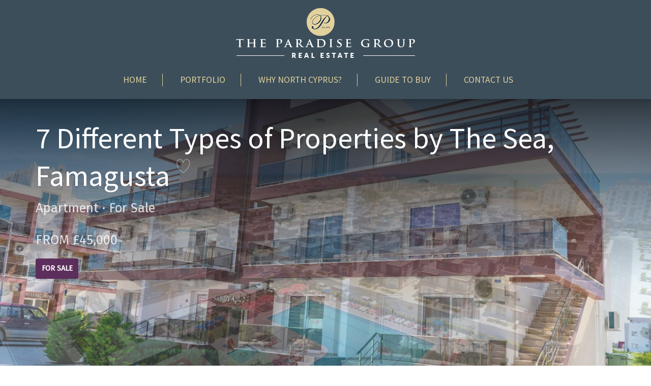

--- FILE ---
content_type: text/html; charset=UTF-8
request_url: http://www.yourcyprushome.com/property/7-different-types-of-properties-by-the-sea-famagusta/
body_size: 20154
content:
<!DOCTYPE html>
<html lang="en-US"
	prefix="og: http://ogp.me/ns#" >
<head>
<meta charset="UTF-8">
<meta http-equiv="X-UA-Compatible" content="IE=Edge">
<meta name="viewport" content="width=device-width, initial-scale=1">
<link rel="profile" href="http://gmpg.org/xfn/11">
<link rel="pingback" href="http://www.yourcyprushome.com/xmlrpc.php">
<title>7 Different Types of Properties by The Sea, Famagusta | Your Cyprus Home</title>
                        <script>
                            /* You can add more configuration options to webfontloader by previously defining the WebFontConfig with your options */
                            if ( typeof WebFontConfig === "undefined" ) {
                                WebFontConfig = new Object();
                            }
                            WebFontConfig['google'] = {families: ['Source+Sans+Pro:400', 'Fira+Sans:400']};

                            (function() {
                                var wf = document.createElement( 'script' );
                                wf.src = 'https://ajax.googleapis.com/ajax/libs/webfont/1.5.3/webfont.js';
                                wf.type = 'text/javascript';
                                wf.async = 'true';
                                var s = document.getElementsByTagName( 'script' )[0];
                                s.parentNode.insertBefore( wf, s );
                            })();
                        </script>
                        
<!-- All in One SEO Pack 2.10.1 by Michael Torbert of Semper Fi Web Design[343,428] -->
<meta name="description"  content="You can forget the life outside! This Residence is a large scale project situated on 70 acres of land and consisting of 3 stages. It&#039;s size, numerous amenities," />

<link rel="canonical" href="http://www.yourcyprushome.com/property/7-different-types-of-properties-by-the-sea-famagusta/" />
<meta property="og:title" content="7 Different Types of Properties by The Sea, Famagusta | Your Cyprus Home" />
<meta property="og:type" content="website" />
<meta property="og:url" content="http://www.yourcyprushome.com/property/7-different-types-of-properties-by-the-sea-famagusta/" />
<meta property="og:image" content="http://www.yourcyprushome.com/wp-content/uploads/2018/06/top-view-2-1400x788.jpg" />
<meta property="og:site_name" content="Cyprus Paradise Properties" />
<meta property="og:description" content="You can forget the life outside! This Residence is a large scale project situated on 70 acres of land and consisting of 3 stages. It&#039;s size, numerous amenities, social activity areas and 950 housing units makes it the biggest multi-residential site in North Cyprus. Offers 7 different types of properties, which consist of studio apartments , 1-2 bedroom apartments and 2-3 bedroom villas. This Residence is also equipped with three large swimming pools. A walking distance from the beach, a safe environment, a variety of activities, a spot-on investment and a peaceful mind are only few of the things to expect from this project. Services and Activities: Security Entrance Bicycle Lane, Walking Path Leisure Center Basketball &amp; Volleyball Court Cleaning Services Tennis Court 3 Outdoor Swimming Pools Wellness Center Park Restaurants and Cafes Massage Salon Fitness Center Sauna Supermarket and much more PAYMENT PLAN £1000 Deposit payment: upon reservation 30% First payment: upon signing" />
<meta name="twitter:card" content="summary" />
<meta name="twitter:title" content="7 Different Types of Properties by The Sea, Famagusta | Your Cyprus Home" />
<meta name="twitter:description" content="You can forget the life outside! This Residence is a large scale project situated on 70 acres of land and consisting of 3 stages. It&#039;s size, numerous amenities, social activity areas and 950 housing units makes it the biggest multi-residential site in North Cyprus. Offers 7 different types of properties, which consist of studio apartments , 1-2 bedroom apartments and 2-3 bedroom villas. This Residence is also equipped with three large swimming pools. A walking distance from the beach, a safe environment, a variety of activities, a spot-on investment and a peaceful mind are only few of the things to expect from this project. Services and Activities: Security Entrance Bicycle Lane, Walking Path Leisure Center Basketball &amp; Volleyball Court Cleaning Services Tennis Court 3 Outdoor Swimming Pools Wellness Center Park Restaurants and Cafes Massage Salon Fitness Center Sauna Supermarket and much more PAYMENT PLAN £1000 Deposit payment: upon reservation 30% First payment: upon signing" />
<meta name="twitter:image" content="http://www.yourcyprushome.com/wp-content/uploads/2018/06/top-view-2-1400x788.jpg" />
<meta itemprop="image" content="http://www.yourcyprushome.com/wp-content/uploads/2018/06/top-view-2-1400x788.jpg" />
			<script type="text/javascript" >
				window.ga=window.ga||function(){(ga.q=ga.q||[]).push(arguments)};ga.l=+new Date;
				ga('create', 'UA-62250395-1', 'auto');
				// Plugins
				ga('require', 'linkid', 'linkid.js');ga('require', 'outboundLinkTracker');
				ga('send', 'pageview');
			</script>
			<script async src="https://www.google-analytics.com/analytics.js"></script>
			<script async src="http://www.yourcyprushome.com/wp-content/plugins/all-in-one-seo-pack/public/js/vendor/autotrack.js"></script>
<!-- /all in one seo pack -->
<link rel='dns-prefetch' href='//www.yourcyprushome.com' />
<link rel='dns-prefetch' href='//maps.googleapis.com' />
<link rel='dns-prefetch' href='//s.w.org' />
<link rel="alternate" type="application/rss+xml" title="Your Cyprus Home &raquo; Feed" href="http://www.yourcyprushome.com/feed/" />
<link rel="alternate" type="application/rss+xml" title="Your Cyprus Home &raquo; Comments Feed" href="http://www.yourcyprushome.com/comments/feed/" />
<link rel="alternate" type="application/rss+xml" title="Your Cyprus Home &raquo; 7 Different Types of Properties by The Sea, Famagusta Comments Feed" href="http://www.yourcyprushome.com/property/7-different-types-of-properties-by-the-sea-famagusta/feed/" />
<meta property="og:image" content="http://www.yourcyprushome.com/wp-content/uploads/2018/06/top-view-2.jpg" />		<script type="text/javascript">
			window._wpemojiSettings = {"baseUrl":"https:\/\/s.w.org\/images\/core\/emoji\/11\/72x72\/","ext":".png","svgUrl":"https:\/\/s.w.org\/images\/core\/emoji\/11\/svg\/","svgExt":".svg","source":{"concatemoji":"http:\/\/www.yourcyprushome.com\/wp-includes\/js\/wp-emoji-release.min.js?ver=db59f03c17233cccd6d826cd9aeba78a"}};
			!function(e,a,t){var n,r,o,i=a.createElement("canvas"),p=i.getContext&&i.getContext("2d");function s(e,t){var a=String.fromCharCode;p.clearRect(0,0,i.width,i.height),p.fillText(a.apply(this,e),0,0);e=i.toDataURL();return p.clearRect(0,0,i.width,i.height),p.fillText(a.apply(this,t),0,0),e===i.toDataURL()}function c(e){var t=a.createElement("script");t.src=e,t.defer=t.type="text/javascript",a.getElementsByTagName("head")[0].appendChild(t)}for(o=Array("flag","emoji"),t.supports={everything:!0,everythingExceptFlag:!0},r=0;r<o.length;r++)t.supports[o[r]]=function(e){if(!p||!p.fillText)return!1;switch(p.textBaseline="top",p.font="600 32px Arial",e){case"flag":return s([55356,56826,55356,56819],[55356,56826,8203,55356,56819])?!1:!s([55356,57332,56128,56423,56128,56418,56128,56421,56128,56430,56128,56423,56128,56447],[55356,57332,8203,56128,56423,8203,56128,56418,8203,56128,56421,8203,56128,56430,8203,56128,56423,8203,56128,56447]);case"emoji":return!s([55358,56760,9792,65039],[55358,56760,8203,9792,65039])}return!1}(o[r]),t.supports.everything=t.supports.everything&&t.supports[o[r]],"flag"!==o[r]&&(t.supports.everythingExceptFlag=t.supports.everythingExceptFlag&&t.supports[o[r]]);t.supports.everythingExceptFlag=t.supports.everythingExceptFlag&&!t.supports.flag,t.DOMReady=!1,t.readyCallback=function(){t.DOMReady=!0},t.supports.everything||(n=function(){t.readyCallback()},a.addEventListener?(a.addEventListener("DOMContentLoaded",n,!1),e.addEventListener("load",n,!1)):(e.attachEvent("onload",n),a.attachEvent("onreadystatechange",function(){"complete"===a.readyState&&t.readyCallback()})),(n=t.source||{}).concatemoji?c(n.concatemoji):n.wpemoji&&n.twemoji&&(c(n.twemoji),c(n.wpemoji)))}(window,document,window._wpemojiSettings);
		</script>
		<style type="text/css">
img.wp-smiley,
img.emoji {
	display: inline !important;
	border: none !important;
	box-shadow: none !important;
	height: 1em !important;
	width: 1em !important;
	margin: 0 .07em !important;
	vertical-align: -0.1em !important;
	background: none !important;
	padding: 0 !important;
}
</style>
<link rel='stylesheet' id='chosen.min-css'  href='http://www.yourcyprushome.com/wp-content/plugins/cbcurrencyconverter/public/../assets/css/chosen.min.css?ver=db59f03c17233cccd6d826cd9aeba78a' type='text/css' media='all' />
<link rel='stylesheet' id='cbcurrencyconverter-public-css'  href='http://www.yourcyprushome.com/wp-content/plugins/cbcurrencyconverter/public/../assets/css/cbcurrencyconverter-public.css?ver=2.7.1' type='text/css' media='all' />
<link rel='stylesheet' id='contact-form-7-css'  href='http://www.yourcyprushome.com/wp-content/plugins/contact-form-7/includes/css/styles.css?ver=5.1.1' type='text/css' media='all' />
<link rel='stylesheet' id='wpcloudy-css'  href='http://www.yourcyprushome.com/wp-content/plugins/wp-cloudy/css/wpcloudy.min.css?ver=db59f03c17233cccd6d826cd9aeba78a' type='text/css' media='all' />
<link rel='stylesheet' id='theme-main-min-css'  href='http://www.yourcyprushome.com/wp-content/themes/realty/assets/css/theme-main.min.css' type='text/css' media='all' />
<link rel='stylesheet' id='theme-css'  href='http://www.yourcyprushome.com/wp-content/themes/realty/style.css' type='text/css' media='all' />
<link rel='stylesheet' id='print-css'  href='http://www.yourcyprushome.com/wp-content/themes/realty/print.css' type='text/css' media='print' />
<link rel='stylesheet' id='hm_custom_css-css'  href='http://www.yourcyprushome.com/wp-content/uploads/hm_custom_css_js/custom.css?ver=1597162942' type='text/css' media='all' />
<script type='text/javascript'>
/* <![CDATA[ */
var ajax_object = {"ajax_url":"http:\/\/www.yourcyprushome.com\/wp-admin\/admin-ajax.php"};
var map_options = {"map_style":""};
/* ]]> */
</script>
<script type='text/javascript' src='http://www.yourcyprushome.com/wp-includes/js/jquery/jquery.js?ver=1.12.4'></script>
<script type='text/javascript' src='http://www.yourcyprushome.com/wp-includes/js/jquery/jquery-migrate.min.js?ver=1.4.1'></script>
<script type='text/javascript' src='http://www.yourcyprushome.com/wp-content/plugins/cbcurrencyconverter/public/../assets/js/chosen.jquery.min.js?ver=db59f03c17233cccd6d826cd9aeba78a'></script>
<script type='text/javascript' src='//maps.googleapis.com/maps/api/js?libraries=places&#038;key=AIzaSyAtCokGr-c9JzP5RN1pvvG6cbxyFbjQjVc'></script>
<script type='text/javascript' src='http://www.yourcyprushome.com/wp-content/themes/realty/lib/js/google-maps/google-maps.min.js'></script>
<link rel='https://api.w.org/' href='http://www.yourcyprushome.com/wp-json/' />
<link rel="EditURI" type="application/rsd+xml" title="RSD" href="http://www.yourcyprushome.com/xmlrpc.php?rsd" />
<link rel="wlwmanifest" type="application/wlwmanifest+xml" href="http://www.yourcyprushome.com/wp-includes/wlwmanifest.xml" /> 
<link rel='prev' title='Studio Apartments,1&#038;2 Bedroom Apartments by the beach,Famagusta' href='http://www.yourcyprushome.com/property/studio-apartments12-bedroom-apartments-by-the-beachfamagusta/' />
<link rel='next' title='Studio Apartments &#038; 1 Bedroom Apartments by The Sea, Famagusta' href='http://www.yourcyprushome.com/property/studio-apartments-1-bedroom-apartments-by-the-sea-famagusta/' />

<link rel='shortlink' href='http://www.yourcyprushome.com/?p=1849' />
<link rel="alternate" type="application/json+oembed" href="http://www.yourcyprushome.com/wp-json/oembed/1.0/embed?url=http%3A%2F%2Fwww.yourcyprushome.com%2Fproperty%2F7-different-types-of-properties-by-the-sea-famagusta%2F" />
<link rel="alternate" type="text/xml+oembed" href="http://www.yourcyprushome.com/wp-json/oembed/1.0/embed?url=http%3A%2F%2Fwww.yourcyprushome.com%2Fproperty%2F7-different-types-of-properties-by-the-sea-famagusta%2F&#038;format=xml" />
<meta name="generator" content="Powered by WPBakery Page Builder - drag and drop page builder for WordPress."/>
<!--[if lte IE 9]><link rel="stylesheet" type="text/css" href="http://www.yourcyprushome.com/wp-content/plugins/js_composer/assets/css/vc_lte_ie9.min.css" media="screen"><![endif]--><link rel="icon" href="http://www.yourcyprushome.com/wp-content/uploads/2015/04/cropped-cpp-favicon-1-32x32.png" sizes="32x32" />
<link rel="icon" href="http://www.yourcyprushome.com/wp-content/uploads/2015/04/cropped-cpp-favicon-1-192x192.png" sizes="192x192" />
<link rel="apple-touch-icon-precomposed" href="http://www.yourcyprushome.com/wp-content/uploads/2015/04/cropped-cpp-favicon-1-180x180.png" />
<meta name="msapplication-TileImage" content="http://www.yourcyprushome.com/wp-content/uploads/2015/04/cropped-cpp-favicon-1-270x270.png" />
<style type="text/css" title="dynamic-css" class="options-output">body, .section-title span{background-color:#ffffff;}#header{background-color:#3c4e5a;}.top-header, .top-header a, .site-branding, .site-title a, .site-description a, .primary-menu a{color:#ffffff;}#header{font-family:"Source Sans Pro";font-size:1.1em;opacity: 1;visibility: visible;-webkit-transition: opacity 0.24s ease-in-out;-moz-transition: opacity 0.24s ease-in-out;transition: opacity 0.24s ease-in-out;}.wf-loading #header,{opacity: 0;}.ie.wf-loading #header,{visibility: hidden;}h1, h2, h3, h4, h5, h6{font-family:"Source Sans Pro";font-weight:400;color:#42484b;opacity: 1;visibility: visible;-webkit-transition: opacity 0.24s ease-in-out;-moz-transition: opacity 0.24s ease-in-out;transition: opacity 0.24s ease-in-out;}.wf-loading h1, h2, h3, h4, h5, h6,{opacity: 0;}.ie.wf-loading h1, h2, h3, h4, h5, h6,{visibility: hidden;}body{font-family:"Fira Sans";font-weight:400;color:#787878;opacity: 1;visibility: visible;-webkit-transition: opacity 0.24s ease-in-out;-moz-transition: opacity 0.24s ease-in-out;transition: opacity 0.24s ease-in-out;}.wf-loading body,{opacity: 0;}.ie.wf-loading body,{visibility: hidden;}#footer{background-color:#3c4e5a;}#footer-bottom{background-color:#3c4e5a;}#footer .widget-title, #footer p{color:#ffffff;}</style>		<style>
			/* Theme Option: Color Accent */
			
			
						.property-image-container,
			.property-image-container .property-item,
			.property-image-container .loader-container {
				height: 600px;
			}

			.text-primary {
				color: #3c4e5a;
			}

						.btn-primary,
			.btn-primary:focus,
			input[type='submit'],
			.acf-button.blue,
			/*.primary-tooltips .tooltip-inner,*/
			.property-item .property-excerpt::after,
			.property-item.featured .property-title::after,
			#pagination .page-numbers li a:hover,
			#pagination .page-numbers li span:hover,
			#pagination .page-numbers li i:hover,
			#page-banner .banner-title:after,
			.map-wrapper .map-controls .control.active,
			.map-wrapper .map-controls .control:hover,
			.datepicker table tr td.active.active,
			.datepicker table tr td.active:hover.active,
			.noUi-connect {
				background-color: #3c4e5a;
			}
			.page-template-template-property-submit #main-content{ padding: 25px; }
			.single-property #main-content{ padding: 25px; }
			@media(min-width:992px) {
				.sub-menu li.current-menu-item,
				.sub-menu li:hover {
					background-color: #3c4e5a;
				}
			}

			input:focus,
			.form-control:focus,
			input:active,
			.form-control:active,
			ul#sidebar li.widget .wpcf7 textarea:focus,
			#footer li.widget .wpcf7 textarea:focus,
			ul#sidebar li.widget .wpcf7 input:not([type='submit']):focus,
			#footer li.widget .wpcf7 input:not([type='submit']):focus,
			.chosen-container.chosen-container-active .chosen-single, .chosen-container .chosen-drop {
				border-color: #3c4e5a			}

			/*
			.primary-tooltips .tooltip.top .tooltip-arrow,
			.arrow-down,
			.sticky .entry-header {
				border-top-color: #3c4e5a;
			}

			.primary-tooltips .tooltip.right .tooltip-arrow,
			.arrow-left {
				border-right-color: #3c4e5a;
			}

			.primary-tooltips .tooltip.bottom .tooltip-arrow,
			.arrow-up {
				border-bottom-color: #3c4e5a;
			}

			.primary-tooltips .tooltip.left .tooltip-arrow,
			.arrow-right,
			.property-slider .description .arrow-right {
				border-left-color: #3c4e5a;
			}
			*/

			.property-slider .title { background-color: #3c4e5a; }
			.property-slider .description .arrow-right { border-left-color: #3c4e5a; }
			.property-slider .description .arrow-left { border-right-color: #3c4e5a; }
			.input--filled label::before, .form-control:focus + label::before { border-color: #3c4e5a !important }

			.rtl .property-slider .description .arrow-right { border-right-color: #3c4e5a; border-left-color: transparent !important; }

			/* Theme Option: Color Header */
			.top-header,
			.top-header a,
			.site-branding,
			.site-title a,
			.site-description a,
			.primary-menu a {
				color: #ffffff;
			}
			.site-logo { max-width: 50%;}

.icon-location-pin-2::before, .icon-pin-full::before {
    content: "#";
    display: none;
}

*::-moz-placeholder {
    color: #696969 !important;
}

.property-slider .description {
    display: none;
    margin-left: 0;
    max-width: 60%;
}

.slideshow-search form {
    background-color: rgba(255, 255, 255, 0.45);

}

.primary-menu a:hover{
color: #48becc;
}

.slick-dots .dot {
    display: none !important;
}
/*[recaptcha your-captcha size:compact placeholder "Recaptch" id:recap-id]/*

			
		</style>
		<noscript><style type="text/css"> .wpb_animate_when_almost_visible { opacity: 1; }</style></noscript>
<!--[if lt IE 9]>
<script src="http://www.yourcyprushome.com/wp-content/themes/realty/lib/js/html5.js"></script>
<![endif]-->

</head>

<body class="property-template-default single single-property postid-1849 wpb-js-composer js-comp-ver-5.5.2 vc_responsive">


<header id="header" class=nav-below>

	
	<div class="top-header">
		<div class="container">
			
					</div>
	</div>

  <div class="container">
		<div class="site-branding" style="width:100%;text-align:center;">
			
		  					<p class="site-title"><a href="http://www.yourcyprushome.com/" rel="home"><img width="362" height="100" src="http://www.yourcyprushome.com/wp-content/uploads/2016/11/footer-logo-02.png" class="site-logo" alt="" srcset="http://www.yourcyprushome.com/wp-content/uploads/2016/11/footer-logo-02.png 362w, http://www.yourcyprushome.com/wp-content/uploads/2016/11/footer-logo-02-300x83.png 300w" sizes="(max-width: 362px) 100vw, 362px" /></a></p>
			
	    	    <a id="toggle-navigation" class="navbar-togglex" href="#"><i></i></a>
			<div class="mobile-menu-overlay hide"></div>
    </div>
<div>
	<style>
		.primary-menu{
			text-align:center;
		}
		.primary-menu li{
			float:none !important;
			display:inline-block;
			text-transform:uppercase;
			padding: 25px 0px;
		
		}
		.primary-menu li a{
			line-height: 25px !important;
			color:#e2d19d !important;
			padding-right:30px;
			border-right: 1px solid #e2d19d;
		}
		.primary-menu li:last-child a{
		border-right:none;
		}
		
		@media only screen and (max-width: 600px) {
			.primary-menu li{
			display:block;	
		}
		.primary-menu li a{
			line-height: 25px !important;
			color:#000 !important;
			text-align:left;
			border-right: none;
		}
			#toggle-navigation{
				right:30px;
			}
		}
	</style>
		<nav class="main-navigation" id="navigation">
			<ul id="menu-main-menu" class="primary-menu"><li id="menu-item-461" class="menu-item menu-item-type-custom menu-item-object-custom menu-item-home menu-item-461"><a href="http://www.yourcyprushome.com/">Home</a></li>
<li id="menu-item-1237" class="menu-item menu-item-type-post_type menu-item-object-page menu-item-1237"><a href="http://www.yourcyprushome.com/property-for-sale-cyprus/">Portfolio</a></li>
<li id="menu-item-1267" class="menu-item menu-item-type-post_type menu-item-object-page menu-item-1267"><a href="http://www.yourcyprushome.com/why-north-cyprus/">Why North Cyprus?</a></li>
<li id="menu-item-1274" class="menu-item menu-item-type-post_type menu-item-object-page menu-item-1274"><a href="http://www.yourcyprushome.com/guide-to-buy/">Guide To Buy</a></li>
<li id="menu-item-517" class="menu-item menu-item-type-post_type menu-item-object-page menu-item-517"><a href="http://www.yourcyprushome.com/contact/">Contact Us</a></li>
</ul>		</nav>
	  </div>
	
  </div>

</header>

<div id="content">


	
	
	
	<div id="property-layout-full-width">

		
<div class="property-image-container custom">
	<div class="hide-initially" id="property_image_slider">

		
			
			
				
									<div class="property-image  zoom" style="background-image: url(http://www.yourcyprushome.com/wp-content/uploads/2018/06/town-house-famagusta-northen-cyprus-1200x675.jpg)" data-image="http://www.yourcyprushome.com/wp-content/uploads/2018/06/town-house-famagusta-northen-cyprus-1200x675.jpg" data-mfp-src="http://www.yourcyprushome.com/wp-content/uploads/2018/06/town-house-famagusta-northen-cyprus-1200x675.jpg" class="property-image  zoom" title="town-house-famagusta-northen-cyprus" data-title="town-house-famagusta-northen-cyprus" data-hash="#"></div>
				
				
				
			
				
									<div class="property-image  zoom" style="background-image: url(http://www.yourcyprushome.com/wp-content/uploads/2018/06/top-view-sea-1200x675.jpg)" data-image="http://www.yourcyprushome.com/wp-content/uploads/2018/06/top-view-sea-1200x675.jpg" data-mfp-src="http://www.yourcyprushome.com/wp-content/uploads/2018/06/top-view-sea-1200x675.jpg" class="property-image  zoom" title="top-view-sea" data-title="top-view-sea" data-hash="#"></div>
				
				
				
			
				
									<div class="property-image  zoom" style="background-image: url(http://www.yourcyprushome.com/wp-content/uploads/2018/06/top-view-pool-1200x675.jpg)" data-image="http://www.yourcyprushome.com/wp-content/uploads/2018/06/top-view-pool-1200x675.jpg" data-mfp-src="http://www.yourcyprushome.com/wp-content/uploads/2018/06/top-view-pool-1200x675.jpg" class="property-image  zoom" title="top-view-pool" data-title="top-view-pool" data-hash="#"></div>
				
				
				
			
				
									<div class="property-image  zoom" style="background-image: url(http://www.yourcyprushome.com/wp-content/uploads/2018/06/top-view-3-1200x675.jpg)" data-image="http://www.yourcyprushome.com/wp-content/uploads/2018/06/top-view-3-1200x675.jpg" data-mfp-src="http://www.yourcyprushome.com/wp-content/uploads/2018/06/top-view-3-1200x675.jpg" class="property-image  zoom" title="top-view" data-title="top-view" data-hash="#"></div>
				
				
				
			
				
									<div class="property-image  zoom" style="background-image: url(http://www.yourcyprushome.com/wp-content/uploads/2018/06/sea-view-balcony-1200x675.jpg)" data-image="http://www.yourcyprushome.com/wp-content/uploads/2018/06/sea-view-balcony-1200x675.jpg" data-mfp-src="http://www.yourcyprushome.com/wp-content/uploads/2018/06/sea-view-balcony-1200x675.jpg" class="property-image  zoom" title="sea-view-balcony" data-title="sea-view-balcony" data-hash="#"></div>
				
				
				
			
				
									<div class="property-image  zoom" style="background-image: url(http://www.yourcyprushome.com/wp-content/uploads/2018/06/pool-activities-1200x675.jpg)" data-image="http://www.yourcyprushome.com/wp-content/uploads/2018/06/pool-activities-1200x675.jpg" data-mfp-src="http://www.yourcyprushome.com/wp-content/uploads/2018/06/pool-activities-1200x675.jpg" class="property-image  zoom" title="pool-activities" data-title="pool-activities" data-hash="#"></div>
				
				
				
			
				
									<div class="property-image  zoom" style="background-image: url(http://www.yourcyprushome.com/wp-content/uploads/2018/06/night-view-1200x675.jpg)" data-image="http://www.yourcyprushome.com/wp-content/uploads/2018/06/night-view-1200x675.jpg" data-mfp-src="http://www.yourcyprushome.com/wp-content/uploads/2018/06/night-view-1200x675.jpg" class="property-image  zoom" title="night-view" data-title="night-view" data-hash="#"></div>
				
				
				
			
				
									<div class="property-image  zoom" style="background-image: url(http://www.yourcyprushome.com/wp-content/uploads/2018/06/night-pool-1200x675.jpg)" data-image="http://www.yourcyprushome.com/wp-content/uploads/2018/06/night-pool-1200x675.jpg" data-mfp-src="http://www.yourcyprushome.com/wp-content/uploads/2018/06/night-pool-1200x675.jpg" class="property-image  zoom" title="night-pool" data-title="night-pool" data-hash="#"></div>
				
				
				
			
				
									<div class="property-image  zoom" style="background-image: url(http://www.yourcyprushome.com/wp-content/uploads/2018/06/home-by-the-sea-north-cyprus-1-1200x675.jpg)" data-image="http://www.yourcyprushome.com/wp-content/uploads/2018/06/home-by-the-sea-north-cyprus-1-1200x675.jpg" data-mfp-src="http://www.yourcyprushome.com/wp-content/uploads/2018/06/home-by-the-sea-north-cyprus-1-1200x675.jpg" class="property-image  zoom" title="home-by-the-sea-north-cyprus" data-title="home-by-the-sea-north-cyprus" data-hash="#"></div>
				
				
				
			
				
									<div class="property-image  zoom" style="background-image: url(http://www.yourcyprushome.com/wp-content/uploads/2018/06/home-by-the-sea-famagusta-1200x675.jpg)" data-image="http://www.yourcyprushome.com/wp-content/uploads/2018/06/home-by-the-sea-famagusta-1200x675.jpg" data-mfp-src="http://www.yourcyprushome.com/wp-content/uploads/2018/06/home-by-the-sea-famagusta-1200x675.jpg" class="property-image  zoom" title="home-by-the-sea-famagusta" data-title="home-by-the-sea-famagusta" data-hash="#"></div>
				
				
				
			
				
									<div class="property-image  zoom" style="background-image: url(http://www.yourcyprushome.com/wp-content/uploads/2018/06/activities-famagusta-holiday-home-1200x675.jpg)" data-image="http://www.yourcyprushome.com/wp-content/uploads/2018/06/activities-famagusta-holiday-home-1200x675.jpg" data-mfp-src="http://www.yourcyprushome.com/wp-content/uploads/2018/06/activities-famagusta-holiday-home-1200x675.jpg" class="property-image  zoom" title="activities-famagusta-holiday-home" data-title="activities-famagusta-holiday-home" data-hash="#"></div>
				
				
				
			
				
									<div class="property-image  zoom" style="background-image: url(http://www.yourcyprushome.com/wp-content/uploads/2018/06/7-types-of-properties-north-cyprus-1200x675.jpg)" data-image="http://www.yourcyprushome.com/wp-content/uploads/2018/06/7-types-of-properties-north-cyprus-1200x675.jpg" data-mfp-src="http://www.yourcyprushome.com/wp-content/uploads/2018/06/7-types-of-properties-north-cyprus-1200x675.jpg" class="property-image  zoom" title="7-types-of-properties-north-cyprus" data-title="7-types-of-properties-north-cyprus" data-hash="#"></div>
				
				
				
			
		
	</div><!-- Property Carousel -->

	<div class="loader-container">
		<div class="svg-loader"></div>
	</div>
</div><!-- .property-image-container -->
		<div class="property-header-container">

							<div class="container">
			
				<div class="property-header">
					<h1 class="title">
						<span>7 Different Types of Properties by The Sea, Famagusta</span>
						<div class="clearfix mobile"></div>
						<span><i class="add-to-favorites icon-heart-1" data-fav-id="1849" data-toggle="tooltip" title="Add To Favorites"></i></span>
						<span><a href="#location"><i class="icon-pin-full" data-toggle="tooltip" title="Show Location"></i></a></span>
						<span></span>
											</h1>
					<div class="clearfix"></div>

					<div class="meta">Apartment &middot; For Sale</div>
					<div class="clearfix"></div>
					<div class="meta">FROM&nbsp;£45,000</div>
					<div class="clearfix"></div>
											<div class="btn btn-dark btn-sm status-update">FOR SALE</div>
									</div>

							</div>
			
		</div><!-- .property-header-container -->

	</div>

	
			<div class="container">
				<div id="property-thumbnails">
		<div><a href="#"><img src="http://www.yourcyprushome.com/wp-content/uploads/2018/06/town-house-famagusta-northen-cyprus-600x300.jpg" alt="" /></a></div><div><a href="#"><img src="http://www.yourcyprushome.com/wp-content/uploads/2018/06/top-view-sea-600x300.jpg" alt="" /></a></div><div><a href="#"><img src="http://www.yourcyprushome.com/wp-content/uploads/2018/06/top-view-pool-600x300.jpg" alt="" /></a></div><div><a href="#"><img src="http://www.yourcyprushome.com/wp-content/uploads/2018/06/top-view-3-600x300.jpg" alt="" /></a></div><div><a href="#"><img src="http://www.yourcyprushome.com/wp-content/uploads/2018/06/sea-view-balcony-600x300.jpg" alt="" /></a></div><div><a href="#"><img src="http://www.yourcyprushome.com/wp-content/uploads/2018/06/pool-activities-600x300.jpg" alt="" /></a></div><div><a href="#"><img src="http://www.yourcyprushome.com/wp-content/uploads/2018/06/night-view-600x300.jpg" alt="" /></a></div><div><a href="#"><img src="http://www.yourcyprushome.com/wp-content/uploads/2018/06/night-pool-600x300.jpg" alt="" /></a></div><div><a href="#"><img src="http://www.yourcyprushome.com/wp-content/uploads/2018/06/home-by-the-sea-north-cyprus-1-600x300.jpg" alt="" /></a></div><div><a href="#"><img src="http://www.yourcyprushome.com/wp-content/uploads/2018/06/home-by-the-sea-famagusta-600x300.jpg" alt="" /></a></div><div><a href="#"><img src="http://www.yourcyprushome.com/wp-content/uploads/2018/06/activities-famagusta-holiday-home-600x300.jpg" alt="" /></a></div><div><a href="#"><img src="http://www.yourcyprushome.com/wp-content/uploads/2018/06/7-types-of-properties-north-cyprus-600x300.jpg" alt="" /></a></div>	</div>
		</div>
	
	
	<div class="property-meta container">
		<div class="row">

			
				
				
								<div class="col-sm-4 col-md-3">
					<div class="meta-title"><i class="icon-rooms"></i></div>
					<div class="meta-data" data-toggle="tooltip" title="Rooms">1 Rooms</div>
				</div>
				
								<div class="col-sm-4 col-md-3">
					<div class="meta-title"><i class="icon-bedrooms"></i></div>
					<div class="meta-data" data-toggle="tooltip" title="Bedrooms">1 Bedrooms</div>
				</div>
				
								<div class="col-sm-4 col-md-3">
					<div class="meta-title"><i class="icon-bathrooms"></i></div>
					<div class="meta-data" data-toggle="tooltip" title="Bathrooms">1 Bathrooms</div>
				</div>
				
				
	      
	      					<div class="col-sm-4 col-md-3">
						<div class="meta-title"><i class="icon-hash"></i></div>
						<div class="meta-data" data-toggle="tooltip" title="Property ID">
							1849						</div>
					</div>
			  
			
							<div class="col-sm-4 col-md-3">
					<a href="#" id="print">
						<div class="meta-title"><i class="icon-print"></i></div>
						<div class="meta-data">Print this page</div>
					</a>
				</div>
			
		</div><!-- .row -->
	</div><!-- .property-meta -->

	<div class="container">
		<div class="row">

							<div class="col-sm-12">
			
			<div id="main-content">

									<section id="property-content">
						<h3 class="section-title"><span>Property Description</span></h3>												<p>You can forget the life outside!</p>
<p>This Residence is a large scale project situated on 70 acres of land and consisting of 3 stages. It&#8217;s size, numerous amenities, social activity areas and 950 housing units makes it the biggest multi-residential site in North Cyprus.</p>
<p>Offers 7 different types of properties, which consist of <strong>studio apartments , 1-2 bedroom apartments and 2-3 bedroom villas</strong>. This Residence is also equipped with three large swimming pools.</p>
<p>A walking distance from the beach, a safe environment, a variety of activities, a spot-on investment and a peaceful mind are only few of the things to expect from this project.</p>
<h4>Services and Activities:</h4>
<ul>
<li>Security Entrance</li>
<li>Bicycle Lane, Walking Path</li>
<li>Leisure Center</li>
<li>Basketball &amp; Volleyball Court</li>
<li>Cleaning Services</li>
<li>Tennis Court</li>
<li>3 Outdoor Swimming Pools</li>
<li>Wellness Center</li>
<li>Park</li>
<li>Restaurants and Cafes</li>
<li>Massage Salon</li>
<li>Fitness Center</li>
<li>Sauna</li>
<li>Supermarket and much more</li>
</ul>
<h3>PAYMENT PLAN</h3>
<p>£1000  Deposit payment: upon reservation</p>
<p>30% First payment: upon signing contract</p>
<p>30% Until completion of property</p>
<p>40% After completion: 24 months interest free payment plan</p>
<p>&nbsp;</p>
											</section>
				
								
				
					
					
		<section id="additional-details">
							<h3 class="section-title"><span>Fees & Costs</span></h3>
						<ul class="nav nav-tabs" role="tablist"><li role="presentation" class="active"><a href="#additional-0" aria-controls="additional-0" role="tab" data-toggle="tab">Payment Plan</a></li></ul><div class="tab-content"><div role="tabpanel" class="tab-pane active" id="additional-0">PAYMENT PLAN<br />
£1000  Deposit payment: upon reservation<br />
<br />
30% First payment: upon signing contract<br />
<br />
30% Until completion of property<br />
<br />
40% After completion: 24 months interest free payment plan</div></div>		</section>
	
					
				
				
				
				
				
									<section class="primary-tooltips">	  <div id="share-post" class="social">
			<a href="http://www.facebook.com/share.php?u=http://www.yourcyprushome.com/property/7-different-types-of-properties-by-the-sea-famagusta/" target="_blank"><i class="icon-facebook facebook" data-toggle="tooltip" title="Share on Facebook"></i></a>
			<a href="http://twitter.com/share?text=7 Different Types of Properties by The Sea, Famagusta&url=http://www.yourcyprushome.com/property/7-different-types-of-properties-by-the-sea-famagusta/" target="_blank"><i class="icon-twitter twitter" data-toggle="tooltip" title="Share on Twitter"></i></a>
			<a href="https://plus.google.com/share?url=http://www.yourcyprushome.com/property/7-different-types-of-properties-by-the-sea-famagusta/" target="_blank"><i class="icon-google-plus google-plus" data-toggle="tooltip" title="Share on Google+"></i></a>
						<a href="http://pinterest.com/pin/create/button/?url=http://www.yourcyprushome.com/property/7-different-types-of-properties-by-the-sea-famagusta/&media=http://www.yourcyprushome.com/wp-content/uploads/2018/06/top-view-2-150x150.jpg&description=You can forget the life outside! This Residence is a large scale project situated on 70 acres of land and .." target="_blank"><i class="icon-pinterest pinterest" data-toggle="tooltip" title="Share on Pinterest"></i></a>
					</div>

		</section>
				
				
				
				<section id="contact">
	<h3 class="section-title"><span>Contact</span></h3>
    <div role="form" class="wpcf7" id="wpcf7-f751-o1" lang="en-US" dir="ltr">
<div class="screen-reader-response"></div>
<form action="/property/7-different-types-of-properties-by-the-sea-famagusta/#wpcf7-f751-o1" method="post" class="wpcf7-form" novalidate="novalidate">
<div style="display: none;">
<input type="hidden" name="_wpcf7" value="751" />
<input type="hidden" name="_wpcf7_version" value="5.1.1" />
<input type="hidden" name="_wpcf7_locale" value="en_US" />
<input type="hidden" name="_wpcf7_unit_tag" value="wpcf7-f751-o1" />
<input type="hidden" name="_wpcf7_container_post" value="0" />
<input type="hidden" name="g-recaptcha-response" value="" />
</div>
<div class="row">
<div class="form-group col-sm-6">
<span class="wpcf7-form-control-wrap dynamichidden-355"><input type="hidden" name="dynamichidden-355" value="http://yourcyprushome.com/property/7-different-types-of-properties-by-the-sea-famagusta/" size="40" class="wpcf7-form-control wpcf7dtx-dynamictext wpcf7-dynamichidden" aria-invalid="false" /></span><br />
<span class="wpcf7-form-control-wrap dynamichidden-129"><input type="hidden" name="dynamichidden-129" value="14" size="40" class="wpcf7-form-control wpcf7dtx-dynamictext wpcf7-dynamichidden" aria-invalid="false" /></span><br />
<span class="wpcf7-form-control-wrap dynamichidden-44"><input type="hidden" name="dynamichidden-44" value="Noyanlar Royal Sun" size="40" class="wpcf7-form-control wpcf7dtx-dynamictext wpcf7-dynamichidden" id="103" aria-invalid="false" /></span><br />
<span class="wpcf7-form-control-wrap CPPID"><input type="hidden" name="CPPID" value="1849" size="40" class="wpcf7-form-control wpcf7dtx-dynamictext wpcf7-dynamichidden" aria-invalid="false" /></span></p>
<p><span class="wpcf7-form-control-wrap your-name"><input type="text" name="your-name" value="" size="40" class="wpcf7-form-control wpcf7-text wpcf7-validates-as-required form-control" id="name" aria-required="true" aria-invalid="false" placeholder="Name" /></span><br />
<span class="wpcf7-form-control-wrap your-email"><input type="email" name="your-email" value="" size="40" class="wpcf7-form-control wpcf7-text wpcf7-email wpcf7-validates-as-required wpcf7-validates-as-email form-control" id="email" aria-required="true" aria-invalid="false" placeholder="Email" /></span><br />
<span class="wpcf7-form-control-wrap tel-364"><input type="tel" name="tel-364" value="" size="20" maxlength="20" class="wpcf7-form-control wpcf7-text wpcf7-tel wpcf7-validates-as-tel" aria-invalid="false" placeholder="Telephone Number" /></span></p>
</div>
<div class="form-group col-sm-6">
<span class="wpcf7-form-control-wrap your-message"><textarea name="your-message" cols="40" rows="10" class="wpcf7-form-control wpcf7-textarea wpcf7-validates-as-required form-control" id="message" aria-required="true" aria-invalid="false" placeholder="Message"></textarea></span>
</div>
<div class="form-group col-sm-12">
By submitting this form, you are agreeing to us processing and retaining your personal data above as outlined in our <a href="http://www.yourcyprushome.com/privacy-and-cookie-policy">privacy policy</a>.<span class="wpcf7-form-control-wrap acceptance-form2"><span class="wpcf7-form-control wpcf7-acceptance"><span class="wpcf7-list-item"><label><input type="checkbox" name="acceptance-form2" value="1" aria-invalid="false" /><span class="wpcf7-list-item-label">Accept Privacy Policy</span></label></span></span></span>
</div>
<div class="col-sm-12">
By ticking the boxes below, you agree to give us permission to contact you with relevant offers and promotions by:<span class="wpcf7-form-control-wrap checkbox-email2"><span class="wpcf7-form-control wpcf7-checkbox"><span class="wpcf7-list-item first last"><input type="checkbox" name="checkbox-email2[]" value="Email" /><span class="wpcf7-list-item-label">Email</span></span></span></span><span class="wpcf7-form-control-wrap checkbox-telephone2"><span class="wpcf7-form-control wpcf7-checkbox"><span class="wpcf7-list-item first last"><input type="checkbox" name="checkbox-telephone2[]" value="Telephone" /><span class="wpcf7-list-item-label">Telephone</span></span></span></span><span class="wpcf7-form-control-wrap checkbox-post2"><span class="wpcf7-form-control wpcf7-checkbox"><span class="wpcf7-list-item first last"><input type="checkbox" name="checkbox-post2[]" value="Post" /><span class="wpcf7-list-item-label">Post</span></span></span></span></p>
<div id="the-captcha" class="form-group col-sm-12">
[recaptcha]
</div>
<div class="form-group col-sm-12">
<input type="submit" value="Send Message" class="wpcf7-form-control wpcf7-submit btn btn-primary" />
</div>
</div>
<div class="wpcf7-response-output wpcf7-display-none"></div></form></div>
	<div id="form-success" class="hide alert alert-success alert-dismissable">
		<button type="button" class="close" data-dismiss="alert" aria-hidden="true">&times;</button>
		Message has been sent successfully.	</div>
	<div id="form-submitted"></div>

	<script>
  	var contactFormCaptcha;
  	var getResponseContactForm;

    var onloadCallback = function() {
      contactFormCaptcha = grecaptcha.render('recaptcha_contact_form', {
        'sitekey' : '6LdhvQ4UAAAAADCGpmG-TlCE93FnBABZUKtp-b05',
        'callback' : getResponseContactForm,
      });
    };
	</script>

	<script type="text/javascript" src="https://www.google.com/recaptcha/api.js?onload=onloadCallback&render=explicit" async defer></script>

	<script>
		(function($) {
		  "use strict";

			$(document).ready(function() {

			  $('#contact-form').validate({
				  ignore: [],
					rules: {
						email: {
							required: true,
							email: true
						},
						message: {
							required: true
						},
						recaptcha: {
							required:
							function() {
								getResponseContactForm = grecaptcha.getResponse(contactFormCaptcha);
								if(getResponseContactForm.length == 0) {
									//reCaptcha not verified
									return true;
								}
								else {
									//reCaptcha verified
									return false;
								}
							}
						}
					},
					messages: {
						email: "Please enter your email address.",
						message: "Please enter a message.",
						recaptcha: "Please verify the reCaptcha.",
					},
					submitHandler: function(form) {
						$(form).ajaxSubmit({
							error: function() {
								alert(getResponseContactForm);
								$('#form-success').addClass('hide');
							},
							success: function() {
								var formData = $('#contact-form').serialize();
								$('#form-success').removeClass('hide');
								$.ajax({
									type: 'GET',
									url: ajax_object.ajax_url,
									data: formData,
									success:function(){
										//console.log(formData);
										console.log("Message sent.");
					       	},
					       	error:function(){
						       	console.log("Error: "+formData);
					       	}
								});
							}
						});
					}
				});

			});

		})(jQuery);
	</script>

</section>

				


	
	<section id="similar-properties">
		<h3 class="section-title"><span>Similar Properties (6)</span></h3>
		<div class="property-items">

			<div id="similar_properties_carousel">
				
<div class="property-item border-box">

	<a href="http://www.yourcyprushome.com/property/apartments-villas-by-the-sandy-beach-famagusta/">
		<figure class="property-thumbnail">
			<img width="600" height="300" src="http://www.yourcyprushome.com/wp-content/uploads/2018/06/holiday-villas-famagusta-north-cyprus-600x300.jpg" class=" wp-post-image" alt="" />			<figcaption>
				<div class="property-excerpt">
					<h4 class="address">Famagusta, Cyprus</h4>
					<p>With its walking distance from the sea and all its amenities this new site has a lot to offer to ..</p>
					</div>
											<div class="property-tag tag-left">
							FOR SALE						</div>
							</figcaption>
		</figure>
	</a>

	<div class="property-content content">
		<div class="property-title">
			<a href="http://www.yourcyprushome.com/property/apartments-villas-by-the-sandy-beach-famagusta/"><h3 class="title">Apartments &#038; Villas by the sandy beach, Famagusta</h3></a>
		</div>
		
					<div class="property-meta clearfix">
				
				
				
					
											<div>
							<div class="meta-title"><i class="icon-bathrooms"></i></div>
							<div class="meta-data" data-toggle="tooltip" title="Bathrooms">
								2								 Bathrooms							</div>
						</div>
					
					
				
					
											<div>
							<div class="meta-title"><i class="icon-bedrooms"></i></div>
							<div class="meta-data" data-toggle="tooltip" title="Bedrooms">
								3								 Bedrooms							</div>
						</div>
					
					
							</div>
		
		<div class="property-price">

			<div class="price-tag">
				FROM&nbsp;£170,000			</div>

			<div class="property-icons">
									<span style="position: relative">
						<div class="share-unit" style="display: none;">
							<a class="social-facebook" target="_blank" href="http://www.facebook.com/sharer.php?u=http%3A%2F%2Fwww.yourcyprushome.com%2Fproperty%2Fapartments-villas-by-the-sandy-beach-famagusta%2F&amp;t=Apartments+%26+Villas+by+the+sandy+beach%2C+Famagusta"><i class="icon-facebook"></i></a>
							<a target="_blank" class="social-twitter" href="http://twitter.com/home?status=Apartments+%26+Villas+by+the+sandy+beach%2C+Famagusta+http%3A%2F%2Fwww.yourcyprushome.com%2Fproperty%2Fapartments-villas-by-the-sandy-beach-famagusta%2F"><i class="icon-twitter"></i></a>
							<a class="social-google" target="_blank" onclick="javascript:window.open(this.href,'', 'menubar=no,toolbar=no,resizable=yes,scrollbars=yes,height=600,width=600');return false;" href="https://plus.google.com/share?url=http://www.yourcyprushome.com/property/apartments-villas-by-the-sandy-beach-famagusta/"><i class="icon-google-plus"></i></a>
							<a class="social-pinterest" target="_blank" href="http://pinterest.com/pin/create/button/?url=http://www.yourcyprushome.com/property/apartments-villas-by-the-sandy-beach-famagusta/&amp;description=http%3A%2F%2Fwww.yourcyprushome.com%2Fproperty%2Fapartments-villas-by-the-sandy-beach-famagusta%2F"><i class="icon-pinterest"></i></a>
						</div>
						<i class="icon-share share-property" data-toggle="tooltip" data-original-title="Share" title="Share"></i>
					</span>
				
				<i class="add-to-favorites icon-heart-1" data-fav-id="1905" data-toggle="tooltip" title="Add To Favorites"></i><i class="icon-add compare-property" data-compare-id="1905" data-toggle="tooltip" title="Compare"></i>
				
			</div><!-- .property-icons -->
			<div class="clearfix"></div>

		</div><!-- .property-price -->

	</div><!-- .property-content -->

	
</div><!-- .property-item -->
<div class="property-item border-box">

	<a href="http://www.yourcyprushome.com/property/studio-apartments123-bedroom-apartments-by-the-sandy-beach-famagusta/">
		<figure class="property-thumbnail">
			<img width="600" height="300" src="http://www.yourcyprushome.com/wp-content/uploads/2018/06/green-area-holiday-homes-famagusta-600x300.jpg" class=" wp-post-image" alt="" />			<figcaption>
				<div class="property-excerpt">
					<h4 class="address">Famagusta, Cyprus</h4>
					<p>We created a cozy warm place special for you! Passion for living by the sandy beach, a buzzing city center ..</p>
					</div>
											<div class="property-tag tag-left">
							FOR SALE						</div>
							</figcaption>
		</figure>
	</a>

	<div class="property-content content">
		<div class="property-title">
			<a href="http://www.yourcyprushome.com/property/studio-apartments123-bedroom-apartments-by-the-sandy-beach-famagusta/"><h3 class="title">Studio Apartments,1,2&#038;3 Bedroom Apartments by the sandy beach, Famagusta</h3></a>
		</div>
		
					<div class="property-meta clearfix">
				
				
				
					
											<div>
							<div class="meta-title"><i class="icon-bathrooms"></i></div>
							<div class="meta-data" data-toggle="tooltip" title="Bathroom">
								1								 Bathroom							</div>
						</div>
					
					
				
					
											<div>
							<div class="meta-title"><i class="icon-bedrooms"></i></div>
							<div class="meta-data" data-toggle="tooltip" title="Bedroom">
								1								 Bedroom							</div>
						</div>
					
					
							</div>
		
		<div class="property-price">

			<div class="price-tag">
				FROM&nbsp;£34,000			</div>

			<div class="property-icons">
									<span style="position: relative">
						<div class="share-unit" style="display: none;">
							<a class="social-facebook" target="_blank" href="http://www.facebook.com/sharer.php?u=http%3A%2F%2Fwww.yourcyprushome.com%2Fproperty%2Fstudio-apartments123-bedroom-apartments-by-the-sandy-beach-famagusta%2F&amp;t=Studio+Apartments%2C1%2C2%263+Bedroom+Apartments+by+the+sandy+beach%2C+Famagusta"><i class="icon-facebook"></i></a>
							<a target="_blank" class="social-twitter" href="http://twitter.com/home?status=Studio+Apartments%2C1%2C2%263+Bedroom+Apartments+by+the+sandy+beach%2C+Famagusta+http%3A%2F%2Fwww.yourcyprushome.com%2Fproperty%2Fstudio-apartments123-bedroom-apartments-by-the-sandy-beach-famagusta%2F"><i class="icon-twitter"></i></a>
							<a class="social-google" target="_blank" onclick="javascript:window.open(this.href,'', 'menubar=no,toolbar=no,resizable=yes,scrollbars=yes,height=600,width=600');return false;" href="https://plus.google.com/share?url=http://www.yourcyprushome.com/property/studio-apartments123-bedroom-apartments-by-the-sandy-beach-famagusta/"><i class="icon-google-plus"></i></a>
							<a class="social-pinterest" target="_blank" href="http://pinterest.com/pin/create/button/?url=http://www.yourcyprushome.com/property/studio-apartments123-bedroom-apartments-by-the-sandy-beach-famagusta/&amp;description=http%3A%2F%2Fwww.yourcyprushome.com%2Fproperty%2Fstudio-apartments123-bedroom-apartments-by-the-sandy-beach-famagusta%2F"><i class="icon-pinterest"></i></a>
						</div>
						<i class="icon-share share-property" data-toggle="tooltip" data-original-title="Share" title="Share"></i>
					</span>
				
				<i class="add-to-favorites icon-heart-1" data-fav-id="1890" data-toggle="tooltip" title="Add To Favorites"></i><i class="icon-add compare-property" data-compare-id="1890" data-toggle="tooltip" title="Compare"></i>
				
			</div><!-- .property-icons -->
			<div class="clearfix"></div>

		</div><!-- .property-price -->

	</div><!-- .property-content -->

	
</div><!-- .property-item -->
<div class="property-item border-box">

	<a href="http://www.yourcyprushome.com/property/studio-apartments-1-bedroom-apartments-by-the-sea-famagusta/">
		<figure class="property-thumbnail">
			<img width="600" height="300" src="http://www.yourcyprushome.com/wp-content/uploads/2018/06/1-600x300.jpg" class=" wp-post-image" alt="" />			<figcaption>
				<div class="property-excerpt">
					<h4 class="address">Famagusta, Cyprus</h4>
					<p>Something more than just a residential life! We are pushing the limits of residential life-style with this new project, which ..</p>
					</div>
											<div class="property-tag tag-left">
							FOR SALE						</div>
							</figcaption>
		</figure>
	</a>

	<div class="property-content content">
		<div class="property-title">
			<a href="http://www.yourcyprushome.com/property/studio-apartments-1-bedroom-apartments-by-the-sea-famagusta/"><h3 class="title">Studio Apartments &#038; 1 Bedroom Apartments by The Sea, Famagusta</h3></a>
		</div>
		
					<div class="property-meta clearfix">
				
				
				
					
											<div>
							<div class="meta-title"><i class="icon-bathrooms"></i></div>
							<div class="meta-data" data-toggle="tooltip" title="Bathroom">
								1								 Bathroom							</div>
						</div>
					
					
				
					
											<div>
							<div class="meta-title"><i class="icon-bedrooms"></i></div>
							<div class="meta-data" data-toggle="tooltip" title="Bedroom">
								1								 Bedroom							</div>
						</div>
					
					
							</div>
		
		<div class="property-price">

			<div class="price-tag">
				FROM&nbsp;£34,000			</div>

			<div class="property-icons">
									<span style="position: relative">
						<div class="share-unit" style="display: none;">
							<a class="social-facebook" target="_blank" href="http://www.facebook.com/sharer.php?u=http%3A%2F%2Fwww.yourcyprushome.com%2Fproperty%2Fstudio-apartments-1-bedroom-apartments-by-the-sea-famagusta%2F&amp;t=Studio+Apartments+%26+1+Bedroom+Apartments+by+The+Sea%2C+Famagusta"><i class="icon-facebook"></i></a>
							<a target="_blank" class="social-twitter" href="http://twitter.com/home?status=Studio+Apartments+%26+1+Bedroom+Apartments+by+The+Sea%2C+Famagusta+http%3A%2F%2Fwww.yourcyprushome.com%2Fproperty%2Fstudio-apartments-1-bedroom-apartments-by-the-sea-famagusta%2F"><i class="icon-twitter"></i></a>
							<a class="social-google" target="_blank" onclick="javascript:window.open(this.href,'', 'menubar=no,toolbar=no,resizable=yes,scrollbars=yes,height=600,width=600');return false;" href="https://plus.google.com/share?url=http://www.yourcyprushome.com/property/studio-apartments-1-bedroom-apartments-by-the-sea-famagusta/"><i class="icon-google-plus"></i></a>
							<a class="social-pinterest" target="_blank" href="http://pinterest.com/pin/create/button/?url=http://www.yourcyprushome.com/property/studio-apartments-1-bedroom-apartments-by-the-sea-famagusta/&amp;description=http%3A%2F%2Fwww.yourcyprushome.com%2Fproperty%2Fstudio-apartments-1-bedroom-apartments-by-the-sea-famagusta%2F"><i class="icon-pinterest"></i></a>
						</div>
						<i class="icon-share share-property" data-toggle="tooltip" data-original-title="Share" title="Share"></i>
					</span>
				
				<i class="add-to-favorites icon-heart-1" data-fav-id="1874" data-toggle="tooltip" title="Add To Favorites"></i><i class="icon-add compare-property" data-compare-id="1874" data-toggle="tooltip" title="Compare"></i>
				
			</div><!-- .property-icons -->
			<div class="clearfix"></div>

		</div><!-- .property-price -->

	</div><!-- .property-content -->

	
</div><!-- .property-item -->
<div class="property-item border-box">

	<a href="http://www.yourcyprushome.com/property/studio-apartments12-bedroom-apartments-by-the-beachfamagusta/">
		<figure class="property-thumbnail">
			<img width="600" height="300" src="http://www.yourcyprushome.com/wp-content/uploads/2018/06/top-view-600x300.jpg" class=" wp-post-image" alt="" />			<figcaption>
				<div class="property-excerpt">
					<h4 class="address">Famagusta, Cyprus</h4>
					<p>All you will be able to see is &#8220;BLUE&#8221; A lovely, spacious residential area with a spectacular view, within walking ..</p>
					</div>
											<div class="property-tag tag-left">
							FOR SALE						</div>
							</figcaption>
		</figure>
	</a>

	<div class="property-content content">
		<div class="property-title">
			<a href="http://www.yourcyprushome.com/property/studio-apartments12-bedroom-apartments-by-the-beachfamagusta/"><h3 class="title">Studio Apartments,1&#038;2 Bedroom Apartments by the beach,Famagusta</h3></a>
		</div>
		
					<div class="property-meta clearfix">
				
				
				
					
											<div>
							<div class="meta-title"><i class="icon-bathrooms"></i></div>
							<div class="meta-data" data-toggle="tooltip" title="Bathroom">
								1								 Bathroom							</div>
						</div>
					
					
				
					
											<div>
							<div class="meta-title"><i class="icon-bedrooms"></i></div>
							<div class="meta-data" data-toggle="tooltip" title="Bedroom">
								1								 Bedroom							</div>
						</div>
					
					
							</div>
		
		<div class="property-price">

			<div class="price-tag">
				FROM&nbsp;£32,900			</div>

			<div class="property-icons">
									<span style="position: relative">
						<div class="share-unit" style="display: none;">
							<a class="social-facebook" target="_blank" href="http://www.facebook.com/sharer.php?u=http%3A%2F%2Fwww.yourcyprushome.com%2Fproperty%2Fstudio-apartments12-bedroom-apartments-by-the-beachfamagusta%2F&amp;t=Studio+Apartments%2C1%262+Bedroom+Apartments+by+the+beach%2CFamagusta"><i class="icon-facebook"></i></a>
							<a target="_blank" class="social-twitter" href="http://twitter.com/home?status=Studio+Apartments%2C1%262+Bedroom+Apartments+by+the+beach%2CFamagusta+http%3A%2F%2Fwww.yourcyprushome.com%2Fproperty%2Fstudio-apartments12-bedroom-apartments-by-the-beachfamagusta%2F"><i class="icon-twitter"></i></a>
							<a class="social-google" target="_blank" onclick="javascript:window.open(this.href,'', 'menubar=no,toolbar=no,resizable=yes,scrollbars=yes,height=600,width=600');return false;" href="https://plus.google.com/share?url=http://www.yourcyprushome.com/property/studio-apartments12-bedroom-apartments-by-the-beachfamagusta/"><i class="icon-google-plus"></i></a>
							<a class="social-pinterest" target="_blank" href="http://pinterest.com/pin/create/button/?url=http://www.yourcyprushome.com/property/studio-apartments12-bedroom-apartments-by-the-beachfamagusta/&amp;description=http%3A%2F%2Fwww.yourcyprushome.com%2Fproperty%2Fstudio-apartments12-bedroom-apartments-by-the-beachfamagusta%2F"><i class="icon-pinterest"></i></a>
						</div>
						<i class="icon-share share-property" data-toggle="tooltip" data-original-title="Share" title="Share"></i>
					</span>
				
				<i class="add-to-favorites icon-heart-1" data-fav-id="1833" data-toggle="tooltip" title="Add To Favorites"></i><i class="icon-add compare-property" data-compare-id="1833" data-toggle="tooltip" title="Compare"></i>
				
			</div><!-- .property-icons -->
			<div class="clearfix"></div>

		</div><!-- .property-price -->

	</div><!-- .property-content -->

	
</div><!-- .property-item -->
<div class="property-item border-box">

	<a href="http://www.yourcyprushome.com/property/2-bedroom-holiday-homes/">
		<figure class="property-thumbnail">
			<img width="600" height="300" src="http://www.yourcyprushome.com/wp-content/uploads/2018/04/pool-side-holiday-homes-600x300.jpg" class=" wp-post-image" alt="" />			<figcaption>
				<div class="property-excerpt">
					<h4 class="address">Famagusta</h4>
					<p>Turn your dreams into reality, and your holiday to joy and comfort! This amazing project located in Famagusta, only 750m ..</p>
					</div>
											<div class="property-tag tag-left">
							FOR SALE						</div>
							</figcaption>
		</figure>
	</a>

	<div class="property-content content">
		<div class="property-title">
			<a href="http://www.yourcyprushome.com/property/2-bedroom-holiday-homes/"><h3 class="title">2 Bedroom Holiday Homes in Famagusta</h3></a>
		</div>
		
					<div class="property-meta clearfix">
				
				
				
					
											<div>
							<div class="meta-title"><i class="icon-bathrooms"></i></div>
							<div class="meta-data" data-toggle="tooltip" title="Bathroom">
								1								 Bathroom							</div>
						</div>
					
					
				
					
											<div>
							<div class="meta-title"><i class="icon-bedrooms"></i></div>
							<div class="meta-data" data-toggle="tooltip" title="Bedrooms">
								2								 Bedrooms							</div>
						</div>
					
					
							</div>
		
		<div class="property-price">

			<div class="price-tag">
				From&nbsp;£70,000			</div>

			<div class="property-icons">
									<span style="position: relative">
						<div class="share-unit" style="display: none;">
							<a class="social-facebook" target="_blank" href="http://www.facebook.com/sharer.php?u=http%3A%2F%2Fwww.yourcyprushome.com%2Fproperty%2F2-bedroom-holiday-homes%2F&amp;t=2+Bedroom+Holiday+Homes+in+Famagusta"><i class="icon-facebook"></i></a>
							<a target="_blank" class="social-twitter" href="http://twitter.com/home?status=2+Bedroom+Holiday+Homes+in+Famagusta+http%3A%2F%2Fwww.yourcyprushome.com%2Fproperty%2F2-bedroom-holiday-homes%2F"><i class="icon-twitter"></i></a>
							<a class="social-google" target="_blank" onclick="javascript:window.open(this.href,'', 'menubar=no,toolbar=no,resizable=yes,scrollbars=yes,height=600,width=600');return false;" href="https://plus.google.com/share?url=http://www.yourcyprushome.com/property/2-bedroom-holiday-homes/"><i class="icon-google-plus"></i></a>
							<a class="social-pinterest" target="_blank" href="http://pinterest.com/pin/create/button/?url=http://www.yourcyprushome.com/property/2-bedroom-holiday-homes/&amp;description=http%3A%2F%2Fwww.yourcyprushome.com%2Fproperty%2F2-bedroom-holiday-homes%2F"><i class="icon-pinterest"></i></a>
						</div>
						<i class="icon-share share-property" data-toggle="tooltip" data-original-title="Share" title="Share"></i>
					</span>
				
				<i class="add-to-favorites icon-heart-1" data-fav-id="1621" data-toggle="tooltip" title="Add To Favorites"></i><i class="icon-add compare-property" data-compare-id="1621" data-toggle="tooltip" title="Compare"></i>
				
			</div><!-- .property-icons -->
			<div class="clearfix"></div>

		</div><!-- .property-price -->

	</div><!-- .property-content -->

	
</div><!-- .property-item -->
<div class="property-item border-box">

	<a href="http://www.yourcyprushome.com/property/12-bedroom-apartment-in-famagusta-town-center/">
		<figure class="property-thumbnail">
			<img width="600" height="300" src="http://www.yourcyprushome.com/wp-content/uploads/2018/04/B-Blok-2-600x300.jpg" class=" wp-post-image" alt="" srcset="http://www.yourcyprushome.com/wp-content/uploads/2018/04/B-Blok-2-600x300.jpg 600w, http://www.yourcyprushome.com/wp-content/uploads/2018/04/B-Blok-2-300x150.jpg 300w, http://www.yourcyprushome.com/wp-content/uploads/2018/04/B-Blok-2-768x384.jpg 768w, http://www.yourcyprushome.com/wp-content/uploads/2018/04/B-Blok-2-1400x700.jpg 1400w, http://www.yourcyprushome.com/wp-content/uploads/2018/04/B-Blok-2-1600x800.jpg 1600w, http://www.yourcyprushome.com/wp-content/uploads/2018/04/B-Blok-2-1200x600.jpg 1200w" sizes="(max-width: 600px) 100vw, 600px" />			<figcaption>
				<div class="property-excerpt">
					<h4 class="address">Famagusta</h4>
					<p>Within walking distance to banks, hospitals, beaches and only a few steps to the university,this project have perfect location in ..</p>
					</div>
											<div class="property-tag tag-left">
							FOR SALE						</div>
							</figcaption>
		</figure>
	</a>

	<div class="property-content content">
		<div class="property-title">
			<a href="http://www.yourcyprushome.com/property/12-bedroom-apartment-in-famagusta-town-center/"><h3 class="title">2 Bedroom Apartments in Famagusta Town Center</h3></a>
		</div>
		
					<div class="property-meta clearfix">
				
				
				
					
											<div>
							<div class="meta-title"><i class="icon-bathrooms"></i></div>
							<div class="meta-data" data-toggle="tooltip" title="Bathroom">
								1								 Bathroom							</div>
						</div>
					
					
				
					
											<div>
							<div class="meta-title"><i class="icon-bedrooms"></i></div>
							<div class="meta-data" data-toggle="tooltip" title="Bedroom">
								1								 Bedroom							</div>
						</div>
					
					
							</div>
		
		<div class="property-price">

			<div class="price-tag">
				From&nbsp;£77,000			</div>

			<div class="property-icons">
									<span style="position: relative">
						<div class="share-unit" style="display: none;">
							<a class="social-facebook" target="_blank" href="http://www.facebook.com/sharer.php?u=http%3A%2F%2Fwww.yourcyprushome.com%2Fproperty%2F12-bedroom-apartment-in-famagusta-town-center%2F&amp;t=2+Bedroom+Apartments+in+Famagusta+Town+Center"><i class="icon-facebook"></i></a>
							<a target="_blank" class="social-twitter" href="http://twitter.com/home?status=2+Bedroom+Apartments+in+Famagusta+Town+Center+http%3A%2F%2Fwww.yourcyprushome.com%2Fproperty%2F12-bedroom-apartment-in-famagusta-town-center%2F"><i class="icon-twitter"></i></a>
							<a class="social-google" target="_blank" onclick="javascript:window.open(this.href,'', 'menubar=no,toolbar=no,resizable=yes,scrollbars=yes,height=600,width=600');return false;" href="https://plus.google.com/share?url=http://www.yourcyprushome.com/property/12-bedroom-apartment-in-famagusta-town-center/"><i class="icon-google-plus"></i></a>
							<a class="social-pinterest" target="_blank" href="http://pinterest.com/pin/create/button/?url=http://www.yourcyprushome.com/property/12-bedroom-apartment-in-famagusta-town-center/&amp;description=http%3A%2F%2Fwww.yourcyprushome.com%2Fproperty%2F12-bedroom-apartment-in-famagusta-town-center%2F"><i class="icon-pinterest"></i></a>
						</div>
						<i class="icon-share share-property" data-toggle="tooltip" data-original-title="Share" title="Share"></i>
					</span>
				
				<i class="add-to-favorites icon-heart-1" data-fav-id="1613" data-toggle="tooltip" title="Add To Favorites"></i><i class="icon-add compare-property" data-compare-id="1613" data-toggle="tooltip" title="Compare"></i>
				
			</div><!-- .property-icons -->
			<div class="clearfix"></div>

		</div><!-- .property-price -->

	</div><!-- .property-content -->

	
</div><!-- .property-item -->			</div>

							<div class="arrow-container" id="arrow-container-similar_properties_carousel"></div>
			
			
		</div>
	</section>

			<script>
			(function($) {
			  "use strict";
				$(document).ready(function() {

					
					
					var slider_similar_properties_carousel = $('#similar_properties_carousel')
		       	.on('init', function(slick) {
							$('#similar_properties_carousel').removeClass('hide-initially');
							$('.loader-container').remove();
	        	})
	        	.slick({
				      				      				      				      infinite: false,
				      				      			        slidesToShow: 2,
			        slidesToScroll: 1,
			        focusOnSelect: true,
							adaptiveHeight: true,
			        			        arrows: true,
			        prevArrow: '<i class="icon-arrow-left"></i>',
			        nextArrow: '<i class="icon-arrow-right"></i>',
			        			        appendArrows: '#arrow-container-similar_properties_carousel',
			        			        			        			        responsive: [
			          {
			            breakpoint: 768,
			            settings: {
			              slidesToShow: 1,
			            }
			          },
			          {
			            breakpoint: 992,
			            settings: {
			              slidesToShow: 1,
			            }
			          },
			          {
			            breakpoint: 1200,
			            settings: {
			              slidesToShow: 2,
			            }
			          },
			        ],
									      });

		      
		    });
		  })(jQuery);
	  </script>
		

				
			</div><!-- #main-container -->

					<script>
			(function($) {
			  "use strict";
				$(document).ready(function() {

					
												var windowHeight = jQuery(window).height();
							var headerHeight = jQuery('#header').height();
																			var sliderHeight = 600;
							$('#property_image_slider .property-image').css( 'height', sliderHeight );
																			$('#property_image_slider .property-image').css( 'height', sliderHeight );
											
					var slider_property_image_slider = $('#property_image_slider')
		       	.on('init', function(slick) {
							$('#property_image_slider').removeClass('hide-initially');
							$('.loader-container').remove();
	        	})
	        	.slick({
				      				      				      autoplay: true,
				      autoplaySpeed: 5000,
				      				      				      infinite: false,
				      				      				      fade: true,
				      			        slidesToShow: 1,
			        slidesToScroll: 1,
			        focusOnSelect: true,
							adaptiveHeight: true,
			        			        arrows: false,
			        prevArrow: null,
			        nextArrow: null,
			        			        			        dots: true,
			        dotsClass: 'slick-dots',
			        customPaging : function(slider, i) {
			          return '<div class="dot"></div>';
			        },
			        			        responsive: [
			          {
			            breakpoint: 768,
			            settings: {
			              slidesToShow: 1,
			            }
			          },
			          {
			            breakpoint: 992,
			            settings: {
			              slidesToShow: 1,
			            }
			          },
			          {
			            breakpoint: 1200,
			            settings: {
			              slidesToShow: 1,
			            }
			          },
			        ],
										        asNavFor: '#property-thumbnails',
									      });

		      					$('#property-thumbnails a').click(function(e) {
						e.preventDefault();
					});

		      $('#property-thumbnails').slick({
				      							asNavFor: '#property_image_slider',
						  slidesToShow: 3,
						  slidesToScroll: 1,
						  //centerMode: true,
						  centerPadding: '0px',
							focusOnSelect: true,
							prevArrow: '<i class="icon-arrow-left"></i>',
							nextArrow: '<i class="icon-arrow-right"></i>',
			        responsive: [
			          {
			            breakpoint: 768,
			            settings: {
			              slidesToShow: 1,
			            }
			          },
			          {
			            breakpoint: 992,
			            settings: {
			              slidesToShow: 2,
			            }
			          },
			          {
			            breakpoint: 1200,
			            settings: {
			              slidesToShow: 3,
			            }
			          },
			        ],
		      });
		      
		    });
		  })(jQuery);
	  </script>
		
			</div><!-- .col-sm-9 -->

			
		</div><!-- .row -->
	</div><!-- .container -->


</div><!-- #content -->



	<footer class="site-footer" id="footer">

		
					<div class="site-footer-bottom" id="footer-bottom">
				<div class="container">
					<div class="row">
						
													<div class="col-sm-4 footer-bottom-left">
								<div class="widget-content">			<div class="textwidget"><img src="http://www.yourcyprushome.com/wp-content/uploads/2016/11/footer-logo-02.png" width="280"><br /><br />



<p style="margin-bottom: -10px; margin-top: 10px;">Call Our Property Experts on</p>
<h2 style="color: #ffffff; ">0800 1700 185 </h2></div>
		</div><div class="widget-content">			<div class="textwidget"><a href="http://www.yourcyprushome.com/privacy-and-cookie-policy/">Privacy and Cookie Policy</a>
<br /><br />
<p>&copy; The Paradise Group Real Estate 2020 </p></div>
		</div>							</div>
						
													<div class="col-sm-4 footer-bottom-center">
								<div class="widget_text widget-content"><div class="textwidget custom-html-widget"><div style="max-width:115px!important; margin-left:104px;">
<a href="https://www.accuweather.com/en/cy/kyrenia/123378/weather-forecast/123378" class="aw-widget-legal">
<!--
By accessing and/or using this code snippet, you agree to AccuWeather’s terms and conditions (in English) which can be found at https://www.accuweather.com/en/free-weather-widgets/terms and AccuWeather’s Privacy Statement (in English) which can be found at https://www.accuweather.com/en/privacy.
-->
</a><div id="awcc1528363454610" class="aw-widget-current"  data-locationkey="123378" data-unit="c" data-language="en-gb" data-useip="false" data-uid="awcc1528363454610"></div><script type="text/javascript" src="https://oap.accuweather.com/launch.js"></script>
</div></div></div>							</div>
						
													<div class="col-sm-4 footer-bottom-right">
								<div class="widget-content">			<div class="textwidget"><img style="width: 195px;" src="https://www.cyprusparadise.com/images/locale/en-US/div_logo_mobile.svg">
</br>

<p style="font-size: 15px;color: #ffffff;text-align: right;font-family: Fira Sans;font-weight: 400;">The trusted way to buy your home in North Cyprus </p>

<img src="http://www.dmgcyprus.com/wp-content/uploads/2012/12/dmglogo1.png"></div>
		</div>							</div>
											</div>
				</div>
			</div>
		
	</footer>


<!-- WhatsHelp.io widget -->
<script type="text/javascript">
    (function () {
        var options = {
            facebook: "722899467863326", // Facebook page ID
            whatsapp: "+90 533 821 83 73", // WhatsApp number
            company_logo_url: "https://scontent-lhr3-1.xx.fbcdn.net/v/t1.0-1/p200x200/15056295_722900947863178_5080121390784475513_n.jpg?_nc_cat=0&oh=16bc8787194fbd07a3bef9e8d22cf67f&oe=5B62E50E", // URL of company logo (png, jpg, gif)
            greeting_message: "Hello, thank you for contacting Cyprus Paradise Properties. How can we help you today? ", // Text of greeting message
            call_to_action: "Message us", // Call to action
            button_color: "#932C8B", // Color of button
            position: "right", // Position may be 'right' or 'left'
            order: "facebook,whatsapp", // Order of buttons
        };
        var proto = document.location.protocol, host = "whatshelp.io", url = proto + "//static." + host;
        var s = document.createElement('script'); s.type = 'text/javascript'; s.async = true; s.src = url + '/widget-send-button/js/init.js';
        s.onload = function () { WhWidgetSendButton.init(host, proto, options); };
        var x = document.getElementsByTagName('script')[0]; x.parentNode.insertBefore(s, x);
    })();
</script>
<!-- /WhatsHelp.io widget --><script type="text/javascript">/* <![CDATA[ */ jQuery(document).ready( function() { jQuery.post( "http://www.yourcyprushome.com/wp-admin/admin-ajax.php", { action : "entry_views", _ajax_nonce : "3131a5b319", post_id : 1849 } ); } ); /* ]]> */</script>
<script type='text/javascript'>
/* <![CDATA[ */
var cbcurrencyconverter = {"ajaxurl":"http:\/\/www.yourcyprushome.com\/wp-admin\/admin-ajax.php","nonce":"ac03d0ab6f","empty_selection":"Please choose from or to currency properly","same_selection":"From and to currency both are same!"};
/* ]]> */
</script>
<script type='text/javascript' src='http://www.yourcyprushome.com/wp-content/plugins/cbcurrencyconverter/public/../assets/js/cbcurrencyconverter-public.js?ver=2.7.1'></script>
<script type='text/javascript'>
/* <![CDATA[ */
var wpcf7 = {"apiSettings":{"root":"http:\/\/www.yourcyprushome.com\/wp-json\/contact-form-7\/v1","namespace":"contact-form-7\/v1"}};
/* ]]> */
</script>
<script type='text/javascript' src='http://www.yourcyprushome.com/wp-content/plugins/contact-form-7/includes/js/scripts.js?ver=5.1.1'></script>
<script type='text/javascript'>
/* <![CDATA[ */
var wpcAjax = {"wpc_nonce":"9a0ca8d54e","wpc_url":"http:\/\/www.yourcyprushome.com\/wp-admin\/admin-ajax.php?lang=en"};
/* ]]> */
</script>
<script type='text/javascript' src='http://www.yourcyprushome.com/wp-content/plugins/wp-cloudy/js/wp-cloudy-ajax.js?ver=db59f03c17233cccd6d826cd9aeba78a'></script>
<script type='text/javascript' src='http://www.yourcyprushome.com/wp-content/themes/realty/assets/js/theme-main.min.js'></script>
<script type='text/javascript' src='http://www.yourcyprushome.com/wp-content/themes/realty/assets/js/ajax-favorites-temporary.js'></script>
<script type='text/javascript' src='http://www.yourcyprushome.com/wp-includes/js/comment-reply.min.js?ver=db59f03c17233cccd6d826cd9aeba78a'></script>
<script type='text/javascript' src='http://www.yourcyprushome.com/wp-includes/js/wp-embed.min.js?ver=db59f03c17233cccd6d826cd9aeba78a'></script>
	<script>
		jQuery(document).ready(function($) {

			// Social Sharing and video pop up
			video_and_social_share();

			jQuery('.search-results-view i').on('click',function() {
			  jQuery('.search-results-view i').removeClass('active');
			  jQuery(this).toggleClass('active');
			  jQuery('.property-items').fadeTo( 300 , 0, function() {
			  jQuery(this).fadeTo( 300, 1 );
			});

			setTimeout(function() {
				jQuery('.property-items').attr( 'data-view', jQuery('.search-results-view i.active').attr('data-view') );
			}, 300);

			});

			
			
		}); // END document.ready

		jQuery(window).load(function() {

			var heightWindow = jQuery(window).height();
			var windowWidth = jQuery(window).width();
			var heightHeader = jQuery('#header').height();
			var heightFullscreen = heightWindow - heightHeader;

						
			
										if ( jQuery('.property-image-container').hasClass('cut') ) {
					jQuery('.property-image-container .property-image, .property-image-container iframe').css( 'height', 600 );
				}
			
										jQuery('body.single-property .property-image').magnificPopup({
					type: 		'image',
					gallery: 	{
						enabled: 	true,
						tPrev: 		'',
						tNext: 		'',
						tCounter: '%curr% | %total%'
					}
				});
			
			
							jQuery('.datepicker').datepicker({
				language: 'en',
				autoclose: true,
				isRTL: false,
				format: 'yyyymmdd',
				});
			
			
			// Price Range
			if ( jQuery('.price-range-slider').length ) {

				var priceFormat;
				var priceSlider = document.getElementById('price-range-slider');
				noUiSlider.create(priceSlider, {

					start: [ 0, 500000 ],
					step: 25000,
					range: {
						'min': [  0 ],
						'max': [  500000 ]
					},
					format: wNumb({
						decimals: 0,
						thousand: ',',						prefix: '£',					}),

					connect: true,
					animate: true,
					

				});

				priceFormat = wNumb({
					decimals: 0,

					thousand: ',',					prefix: '£',				});

				var priceValues = [
					document.getElementById('price-range-min'),
					document.getElementById('price-range-max')
				];

				var inputValues = [
					document.getElementById('price-range-min'),
					document.getElementById('price-range-max')
				];

				priceSlider.noUiSlider.on('update', function( values, handle ) {

					priceValues[handle].innerHTML = values[handle];
					var min_price = priceFormat.from( values[0] );
					var max_price = priceFormat.from( values[1] );
					jQuery('.property-search-price-range-min').val(min_price);
					jQuery('.property-search-price-range-max').val(max_price);

				});

				priceSlider.noUiSlider.on('change', function( values, handle ) {

					loader();

					priceValues[handle].innerHTML = values[handle];
					var min_price = priceFormat.from( values[0] );
					var max_price = priceFormat.from( values[1] );
					jQuery('.property-search-price-range-min').val(min_price);
					jQuery('.property-search-price-range-max').val(max_price);

					removeMarkers();
					tt_ajax_search_results();

				});

			} // END .price-range-slider

			// AJAX
			function tt_ajax_search_results() {
				"use strict";
				if ( jQuery('.property-search-feature') ) {
					var feature = [];
					jQuery('.property-search-feature:checked').each(function() {
					  feature.push( jQuery(this).val() );
					});
				}
				var ajaxData = jQuery('.property-search-form').first().serialize() + "&action=tt_ajax_search&base=" + window.location.pathname;
				jQuery.ajax({

				  type: 'GET',
				  url: ajax_object.ajax_url,
				  data: ajaxData,
				  success: function (response) {
					  jQuery('.loader-container').fadeOut();
				    jQuery('.property-items').html(response);
						video_and_social_share();
				  },
				  error: function () {
				  	console.log( 'failed' );
				  }

				});

			}

			// Remove Map Markers & Marker Cluster
			function removeMarkers() {
				// http://google-maps-utility-library-v3.googlecode.com/svn/trunk/markerclusterer/examples/speed_test.js
			  if(typeof newMarkers != 'undefined'){
			    for( i = 0; i < newMarkers.length; i++ ) {
				  newMarkers[i].setMap(null);
					// Close Infoboxes
				  if ( newMarkers[i].infobox.getVisible() ) {
					newMarkers[i].infobox.hide();
				  }
			    }
			    if ( markerCluster ) {
				  markerCluster.clearMarkers();
			    }
			    markers = [];
			    newMarkers = [];
			    bounds = [];
			  }

			}

			// Fire Search Results Ajax On Search Field Change (Exclude Datepicker)
			jQuery('.property-search-form select, .property-search-form input').not('.datepicker').on('change',function() {
				loader();
				if ( jQuery('.google-map').length > 0 ) {
					removeMarkers();
				}
				tt_ajax_search_results();
			});

			// Fire Search Results Ajax On Search Field "Datepicker" Change
			jQuery('.property-search-form input.datepicker').on('changeDate', function() {
				loader();
				if ( jQuery('.google-map').length > 0 ) {
					removeMarkers();
				}
				tt_ajax_search_results();
			});

			function loader() {
				jQuery('.property-items').addClass('loading');
				jQuery('.property-items').html('<div class="loader-container"><div class="svg-loader"></div></div>');
			}

			// AJAX script for pagination
			jQuery(function($) {
				$('.pagination-ajax a').live('click',function(e){
					e.preventDefault();

					var link_page = $(this).attr('href');
					var page_number =  $(this).text();

					if($(this).hasClass( "next" )){
						var next_from = parseInt($('.pagination-ajax li span').text());
						page_number = next_from + 1;
					}

					if($(this).hasClass( "prev" )){
						var prev_from = parseInt($('.pagination-ajax li span').text());
						page_number = prev_from - 1;
					}

					$('.property-items').fadeOut(500);
					removeMarkers();

					var ajaxData = jQuery('.property-search-form').first().serialize() + "&action=tt_ajax_search&base=" + window.location.pathname + "&pagenumber=" + page_number;
					//console.log(ajaxData);
					$.ajax({
						type: 'GET',
						url: ajax_object.ajax_url,
						data: ajaxData,
						success: function (response) {
							$(".property-items").html(response);
							$(".property-items").fadeIn(500);
							window.history.pushState(".property-items", "Properties",link_page );
						},
						error: function () {
						console.log( 'failed' );
						}
					});

				});
			});

			// END AJAX script for pagination

		}); // END window.load

		
					jQuery('#toggle-navigation').click(function() {
			  jQuery('.sub-menu').toggleClass('open');
			});

			jQuery('.menu-item-has-children, .menu-item-language').click(function() {
			  jQuery(this).find('.sub-menu').toggleClass('show');
			});
		
		(function(i,s,o,g,r,a,m){i['GoogleAnalyticsObject']=r;i[r]=i[r]||function(){
  (i[r].q=i[r].q||[]).push(arguments)},i[r].l=1*new Date();a=s.createElement(o),
  m=s.getElementsByTagName(o)[0];a.async=1;a.src=g;m.parentNode.insertBefore(a,m)
  })(window,document,'script','https://www.google-analytics.com/analytics.js','ga');

  ga('create', 'UA-62250395-1', 'auto');
  ga('send', 'pageview');
	</script>
	
		<script>
				jQuery('.add-to-favorites').each(function() {

			// Check If item Already In Favorites Array
			function inArray(needle, haystack) {
		    if ( haystack ) {
			    var length = haystack.length;
			    for( var i = 0; i < length; i++ ) {
			      if(haystack[i] == needle) return true;
			    }
			    return false;
		    }
			}

			// Check If Browser Supports LocalStorage
			if (!store.enabled) {
		    console.log('Local storage is not supported by your browser. Please disable "Private Mode", or upgrade to a modern browser.');
				return;
		  }
			// Toggle Heart Class
			if ( inArray( jQuery(this).attr('data-fav-id'), store.get('favorites') ) ) {

				jQuery(this).toggleClass('icon-heart icon-heart-1');

				if ( jQuery(this).hasClass('icon-heart') ) {
					jQuery(this).attr('data-original-title', 'Remove From Favorites');
				}

			}

		});
		
		jQuery('.container').on("click",'.add-to-favorites',function() {

			
				// Toggle Favorites Tooltips
				if ( jQuery(this).hasClass('icon-heart') ) {
					jQuery(this).attr('data-original-title', 'Remove From Favorites');
				}

				jQuery(this).find('i').toggleClass('icon-heart icon-heart-1');
				jQuery(this).closest('i').toggleClass('icon-heart icon-heart-1');

				
					if (!store.enabled) {
				    console.log('Local storage is not supported by your browser. Please disable "Private Mode", or upgrade to a modern browser.');
						return;
				  }

					// Check For Temporary Favorites (store.js plugin)
					if ( store.get('favorites') ) {

						// Check If item Already In Favorites Array
						function inArray(needle, haystack) {
					    var length = haystack.length;
					    for( var i = 0; i < length; i++ ) {
				        if(haystack[i] == needle) return true;
					    }
					    return false;
						}

						var getFavs = store.get('favorites');
						var newFav = jQuery(this).attr('data-fav-id');

						if ( inArray( newFav, getFavs ) ) {
							// Remove Old Favorite
							var index = getFavs.indexOf(newFav);
							getFavs.splice(index, 1);
						} else {
							// Add New Favorite
							getFavs.push( newFav );
						}
						store.set( 'favorites', getFavs );

					} else {

						var arrayFav = [];
						arrayFav.push( jQuery(this).attr('data-fav-id') );
						store.set( 'favorites', arrayFav );

					}

					console.log( store.get('favorites') );

				
			
		});
		</script>

	
		<script>
		jQuery('.container').on("click",'.add-to-follow',function() {

								jQuery('a[href="#tab-login"]').tab('show');
					jQuery('#login-modal').modal();
					jQuery('#msg-login-to-add-follow').removeClass('hide');
					jQuery('#msg-login-to-add-follow').addClass('hide');
				
			});
		</script>

			<script>
		// Check If item Already In Favorites Array
		function inArray(needle, haystack) {
	    var length = haystack.length;
	    for( var i = 0; i < length; i++ ) {
	      if(haystack[i] == needle) return true;
	    }
	    return false;
		}

		if ( !store.enabled ) {
			throw new Error("Local storage is not supported by your browser. Please disable \&quot;Private Mode\&quot;, or upgrade to a modern browser.");
	  }

		jQuery('.container').on('click', '.compare-property', function() {

			jQuery('#compare-properties-popup').show();

		  // Check If Browser Supports LocalStorage
			if ( !store.enabled ) {
		    throw new Error("Local storage is not supported by your browser. Please disable \"Private Mode\", or upgrade to a modern browser.");
		  }

		  if ( store.get('comparison') ) {

				var getComparisonAll = store.get('comparison');
				var propertyToCompare = jQuery(this).attr('data-compare-id');

				// Add To Comparison, If Its Not Already In It
				if ( !inArray( propertyToCompare, getComparisonAll ) && getComparisonAll.length < 4 ) {
					getComparisonAll.push( propertyToCompare );
				}

				store.set( 'comparison', getComparisonAll );
				comparisonLength = getComparisonAll.length;

			} else {

				var arrayComparison = [];
				arrayComparison.push( jQuery(this).attr('data-compare-id') );
				store.set( 'comparison', arrayComparison );
				var comparisonLength = store.get('comparison').length;

			}

			console.log( store.get('comparison') );

			// Update Comparison Popup Thumbnails
			var properties;
			properties = store.get('comparison');

			jQuery.ajax({
			  type: 'GET',
			  url: ajax_object.ajax_url,
			  data: {
			    'action'          :   'tt_ajax_property_comparison_thumbnails', // WP Function
			    'properties'      :   properties
			  },
			  success: function(response) {
			  	// If Temporary Favorites Found, Show Them
			  	if ( store.get('comparison') != "" ) {
			  		jQuery('#compare-properties-thumbnails').html(response);
			  		// Show Max. Message
			  		if ( comparisonLength == 4 ) {
							jQuery('#compare-properties-popup .alert').toggleClass('hide');
						}
			  	}
			  }
			});

		});
		</script>
	
</body>
</html>

--- FILE ---
content_type: text/html; charset=UTF-8
request_url: http://www.yourcyprushome.com/property/7-different-types-of-properties-by-the-sea-famagusta/?
body_size: 20157
content:
<!DOCTYPE html>
<html lang="en-US"
	prefix="og: http://ogp.me/ns#" >
<head>
<meta charset="UTF-8">
<meta http-equiv="X-UA-Compatible" content="IE=Edge">
<meta name="viewport" content="width=device-width, initial-scale=1">
<link rel="profile" href="http://gmpg.org/xfn/11">
<link rel="pingback" href="http://www.yourcyprushome.com/xmlrpc.php">
<title>7 Different Types of Properties by The Sea, Famagusta | Your Cyprus Home</title>
                        <script>
                            /* You can add more configuration options to webfontloader by previously defining the WebFontConfig with your options */
                            if ( typeof WebFontConfig === "undefined" ) {
                                WebFontConfig = new Object();
                            }
                            WebFontConfig['google'] = {families: ['Source+Sans+Pro:400', 'Fira+Sans:400']};

                            (function() {
                                var wf = document.createElement( 'script' );
                                wf.src = 'https://ajax.googleapis.com/ajax/libs/webfont/1.5.3/webfont.js';
                                wf.type = 'text/javascript';
                                wf.async = 'true';
                                var s = document.getElementsByTagName( 'script' )[0];
                                s.parentNode.insertBefore( wf, s );
                            })();
                        </script>
                        
<!-- All in One SEO Pack 2.10.1 by Michael Torbert of Semper Fi Web Design[343,428] -->
<meta name="description"  content="You can forget the life outside! This Residence is a large scale project situated on 70 acres of land and consisting of 3 stages. It&#039;s size, numerous amenities," />

<link rel="canonical" href="http://www.yourcyprushome.com/property/7-different-types-of-properties-by-the-sea-famagusta/" />
<meta property="og:title" content="7 Different Types of Properties by The Sea, Famagusta | Your Cyprus Home" />
<meta property="og:type" content="website" />
<meta property="og:url" content="http://www.yourcyprushome.com/property/7-different-types-of-properties-by-the-sea-famagusta/" />
<meta property="og:image" content="http://www.yourcyprushome.com/wp-content/uploads/2018/06/top-view-2-1400x788.jpg" />
<meta property="og:site_name" content="Cyprus Paradise Properties" />
<meta property="og:description" content="You can forget the life outside! This Residence is a large scale project situated on 70 acres of land and consisting of 3 stages. It&#039;s size, numerous amenities, social activity areas and 950 housing units makes it the biggest multi-residential site in North Cyprus. Offers 7 different types of properties, which consist of studio apartments , 1-2 bedroom apartments and 2-3 bedroom villas. This Residence is also equipped with three large swimming pools. A walking distance from the beach, a safe environment, a variety of activities, a spot-on investment and a peaceful mind are only few of the things to expect from this project. Services and Activities: Security Entrance Bicycle Lane, Walking Path Leisure Center Basketball &amp; Volleyball Court Cleaning Services Tennis Court 3 Outdoor Swimming Pools Wellness Center Park Restaurants and Cafes Massage Salon Fitness Center Sauna Supermarket and much more PAYMENT PLAN £1000 Deposit payment: upon reservation 30% First payment: upon signing" />
<meta name="twitter:card" content="summary" />
<meta name="twitter:title" content="7 Different Types of Properties by The Sea, Famagusta | Your Cyprus Home" />
<meta name="twitter:description" content="You can forget the life outside! This Residence is a large scale project situated on 70 acres of land and consisting of 3 stages. It&#039;s size, numerous amenities, social activity areas and 950 housing units makes it the biggest multi-residential site in North Cyprus. Offers 7 different types of properties, which consist of studio apartments , 1-2 bedroom apartments and 2-3 bedroom villas. This Residence is also equipped with three large swimming pools. A walking distance from the beach, a safe environment, a variety of activities, a spot-on investment and a peaceful mind are only few of the things to expect from this project. Services and Activities: Security Entrance Bicycle Lane, Walking Path Leisure Center Basketball &amp; Volleyball Court Cleaning Services Tennis Court 3 Outdoor Swimming Pools Wellness Center Park Restaurants and Cafes Massage Salon Fitness Center Sauna Supermarket and much more PAYMENT PLAN £1000 Deposit payment: upon reservation 30% First payment: upon signing" />
<meta name="twitter:image" content="http://www.yourcyprushome.com/wp-content/uploads/2018/06/top-view-2-1400x788.jpg" />
<meta itemprop="image" content="http://www.yourcyprushome.com/wp-content/uploads/2018/06/top-view-2-1400x788.jpg" />
			<script type="text/javascript" >
				window.ga=window.ga||function(){(ga.q=ga.q||[]).push(arguments)};ga.l=+new Date;
				ga('create', 'UA-62250395-1', 'auto');
				// Plugins
				ga('require', 'linkid', 'linkid.js');ga('require', 'outboundLinkTracker');
				ga('send', 'pageview');
			</script>
			<script async src="https://www.google-analytics.com/analytics.js"></script>
			<script async src="http://www.yourcyprushome.com/wp-content/plugins/all-in-one-seo-pack/public/js/vendor/autotrack.js"></script>
<!-- /all in one seo pack -->
<link rel='dns-prefetch' href='//www.yourcyprushome.com' />
<link rel='dns-prefetch' href='//maps.googleapis.com' />
<link rel='dns-prefetch' href='//s.w.org' />
<link rel="alternate" type="application/rss+xml" title="Your Cyprus Home &raquo; Feed" href="http://www.yourcyprushome.com/feed/" />
<link rel="alternate" type="application/rss+xml" title="Your Cyprus Home &raquo; Comments Feed" href="http://www.yourcyprushome.com/comments/feed/" />
<link rel="alternate" type="application/rss+xml" title="Your Cyprus Home &raquo; 7 Different Types of Properties by The Sea, Famagusta Comments Feed" href="http://www.yourcyprushome.com/property/7-different-types-of-properties-by-the-sea-famagusta/feed/" />
<meta property="og:image" content="http://www.yourcyprushome.com/wp-content/uploads/2018/06/top-view-2.jpg" />		<script type="text/javascript">
			window._wpemojiSettings = {"baseUrl":"https:\/\/s.w.org\/images\/core\/emoji\/11\/72x72\/","ext":".png","svgUrl":"https:\/\/s.w.org\/images\/core\/emoji\/11\/svg\/","svgExt":".svg","source":{"concatemoji":"http:\/\/www.yourcyprushome.com\/wp-includes\/js\/wp-emoji-release.min.js?ver=db59f03c17233cccd6d826cd9aeba78a"}};
			!function(e,a,t){var n,r,o,i=a.createElement("canvas"),p=i.getContext&&i.getContext("2d");function s(e,t){var a=String.fromCharCode;p.clearRect(0,0,i.width,i.height),p.fillText(a.apply(this,e),0,0);e=i.toDataURL();return p.clearRect(0,0,i.width,i.height),p.fillText(a.apply(this,t),0,0),e===i.toDataURL()}function c(e){var t=a.createElement("script");t.src=e,t.defer=t.type="text/javascript",a.getElementsByTagName("head")[0].appendChild(t)}for(o=Array("flag","emoji"),t.supports={everything:!0,everythingExceptFlag:!0},r=0;r<o.length;r++)t.supports[o[r]]=function(e){if(!p||!p.fillText)return!1;switch(p.textBaseline="top",p.font="600 32px Arial",e){case"flag":return s([55356,56826,55356,56819],[55356,56826,8203,55356,56819])?!1:!s([55356,57332,56128,56423,56128,56418,56128,56421,56128,56430,56128,56423,56128,56447],[55356,57332,8203,56128,56423,8203,56128,56418,8203,56128,56421,8203,56128,56430,8203,56128,56423,8203,56128,56447]);case"emoji":return!s([55358,56760,9792,65039],[55358,56760,8203,9792,65039])}return!1}(o[r]),t.supports.everything=t.supports.everything&&t.supports[o[r]],"flag"!==o[r]&&(t.supports.everythingExceptFlag=t.supports.everythingExceptFlag&&t.supports[o[r]]);t.supports.everythingExceptFlag=t.supports.everythingExceptFlag&&!t.supports.flag,t.DOMReady=!1,t.readyCallback=function(){t.DOMReady=!0},t.supports.everything||(n=function(){t.readyCallback()},a.addEventListener?(a.addEventListener("DOMContentLoaded",n,!1),e.addEventListener("load",n,!1)):(e.attachEvent("onload",n),a.attachEvent("onreadystatechange",function(){"complete"===a.readyState&&t.readyCallback()})),(n=t.source||{}).concatemoji?c(n.concatemoji):n.wpemoji&&n.twemoji&&(c(n.twemoji),c(n.wpemoji)))}(window,document,window._wpemojiSettings);
		</script>
		<style type="text/css">
img.wp-smiley,
img.emoji {
	display: inline !important;
	border: none !important;
	box-shadow: none !important;
	height: 1em !important;
	width: 1em !important;
	margin: 0 .07em !important;
	vertical-align: -0.1em !important;
	background: none !important;
	padding: 0 !important;
}
</style>
<link rel='stylesheet' id='chosen.min-css'  href='http://www.yourcyprushome.com/wp-content/plugins/cbcurrencyconverter/public/../assets/css/chosen.min.css?ver=db59f03c17233cccd6d826cd9aeba78a' type='text/css' media='all' />
<link rel='stylesheet' id='cbcurrencyconverter-public-css'  href='http://www.yourcyprushome.com/wp-content/plugins/cbcurrencyconverter/public/../assets/css/cbcurrencyconverter-public.css?ver=2.7.1' type='text/css' media='all' />
<link rel='stylesheet' id='contact-form-7-css'  href='http://www.yourcyprushome.com/wp-content/plugins/contact-form-7/includes/css/styles.css?ver=5.1.1' type='text/css' media='all' />
<link rel='stylesheet' id='wpcloudy-css'  href='http://www.yourcyprushome.com/wp-content/plugins/wp-cloudy/css/wpcloudy.min.css?ver=db59f03c17233cccd6d826cd9aeba78a' type='text/css' media='all' />
<link rel='stylesheet' id='theme-main-min-css'  href='http://www.yourcyprushome.com/wp-content/themes/realty/assets/css/theme-main.min.css' type='text/css' media='all' />
<link rel='stylesheet' id='theme-css'  href='http://www.yourcyprushome.com/wp-content/themes/realty/style.css' type='text/css' media='all' />
<link rel='stylesheet' id='print-css'  href='http://www.yourcyprushome.com/wp-content/themes/realty/print.css' type='text/css' media='print' />
<link rel='stylesheet' id='hm_custom_css-css'  href='http://www.yourcyprushome.com/wp-content/uploads/hm_custom_css_js/custom.css?ver=1597162942' type='text/css' media='all' />
<script type='text/javascript'>
/* <![CDATA[ */
var ajax_object = {"ajax_url":"http:\/\/www.yourcyprushome.com\/wp-admin\/admin-ajax.php"};
var map_options = {"map_style":""};
/* ]]> */
</script>
<script type='text/javascript' src='http://www.yourcyprushome.com/wp-includes/js/jquery/jquery.js?ver=1.12.4'></script>
<script type='text/javascript' src='http://www.yourcyprushome.com/wp-includes/js/jquery/jquery-migrate.min.js?ver=1.4.1'></script>
<script type='text/javascript' src='http://www.yourcyprushome.com/wp-content/plugins/cbcurrencyconverter/public/../assets/js/chosen.jquery.min.js?ver=db59f03c17233cccd6d826cd9aeba78a'></script>
<script type='text/javascript' src='//maps.googleapis.com/maps/api/js?libraries=places&#038;key=AIzaSyAtCokGr-c9JzP5RN1pvvG6cbxyFbjQjVc'></script>
<script type='text/javascript' src='http://www.yourcyprushome.com/wp-content/themes/realty/lib/js/google-maps/google-maps.min.js'></script>
<link rel='https://api.w.org/' href='http://www.yourcyprushome.com/wp-json/' />
<link rel="EditURI" type="application/rsd+xml" title="RSD" href="http://www.yourcyprushome.com/xmlrpc.php?rsd" />
<link rel="wlwmanifest" type="application/wlwmanifest+xml" href="http://www.yourcyprushome.com/wp-includes/wlwmanifest.xml" /> 
<link rel='prev' title='Studio Apartments,1&#038;2 Bedroom Apartments by the beach,Famagusta' href='http://www.yourcyprushome.com/property/studio-apartments12-bedroom-apartments-by-the-beachfamagusta/' />
<link rel='next' title='Studio Apartments &#038; 1 Bedroom Apartments by The Sea, Famagusta' href='http://www.yourcyprushome.com/property/studio-apartments-1-bedroom-apartments-by-the-sea-famagusta/' />

<link rel='shortlink' href='http://www.yourcyprushome.com/?p=1849' />
<link rel="alternate" type="application/json+oembed" href="http://www.yourcyprushome.com/wp-json/oembed/1.0/embed?url=http%3A%2F%2Fwww.yourcyprushome.com%2Fproperty%2F7-different-types-of-properties-by-the-sea-famagusta%2F" />
<link rel="alternate" type="text/xml+oembed" href="http://www.yourcyprushome.com/wp-json/oembed/1.0/embed?url=http%3A%2F%2Fwww.yourcyprushome.com%2Fproperty%2F7-different-types-of-properties-by-the-sea-famagusta%2F&#038;format=xml" />
<meta name="generator" content="Powered by WPBakery Page Builder - drag and drop page builder for WordPress."/>
<!--[if lte IE 9]><link rel="stylesheet" type="text/css" href="http://www.yourcyprushome.com/wp-content/plugins/js_composer/assets/css/vc_lte_ie9.min.css" media="screen"><![endif]--><link rel="icon" href="http://www.yourcyprushome.com/wp-content/uploads/2015/04/cropped-cpp-favicon-1-32x32.png" sizes="32x32" />
<link rel="icon" href="http://www.yourcyprushome.com/wp-content/uploads/2015/04/cropped-cpp-favicon-1-192x192.png" sizes="192x192" />
<link rel="apple-touch-icon-precomposed" href="http://www.yourcyprushome.com/wp-content/uploads/2015/04/cropped-cpp-favicon-1-180x180.png" />
<meta name="msapplication-TileImage" content="http://www.yourcyprushome.com/wp-content/uploads/2015/04/cropped-cpp-favicon-1-270x270.png" />
<style type="text/css" title="dynamic-css" class="options-output">body, .section-title span{background-color:#ffffff;}#header{background-color:#3c4e5a;}.top-header, .top-header a, .site-branding, .site-title a, .site-description a, .primary-menu a{color:#ffffff;}#header{font-family:"Source Sans Pro";font-size:1.1em;opacity: 1;visibility: visible;-webkit-transition: opacity 0.24s ease-in-out;-moz-transition: opacity 0.24s ease-in-out;transition: opacity 0.24s ease-in-out;}.wf-loading #header,{opacity: 0;}.ie.wf-loading #header,{visibility: hidden;}h1, h2, h3, h4, h5, h6{font-family:"Source Sans Pro";font-weight:400;color:#42484b;opacity: 1;visibility: visible;-webkit-transition: opacity 0.24s ease-in-out;-moz-transition: opacity 0.24s ease-in-out;transition: opacity 0.24s ease-in-out;}.wf-loading h1, h2, h3, h4, h5, h6,{opacity: 0;}.ie.wf-loading h1, h2, h3, h4, h5, h6,{visibility: hidden;}body{font-family:"Fira Sans";font-weight:400;color:#787878;opacity: 1;visibility: visible;-webkit-transition: opacity 0.24s ease-in-out;-moz-transition: opacity 0.24s ease-in-out;transition: opacity 0.24s ease-in-out;}.wf-loading body,{opacity: 0;}.ie.wf-loading body,{visibility: hidden;}#footer{background-color:#3c4e5a;}#footer-bottom{background-color:#3c4e5a;}#footer .widget-title, #footer p{color:#ffffff;}</style>		<style>
			/* Theme Option: Color Accent */
			
			
						.property-image-container,
			.property-image-container .property-item,
			.property-image-container .loader-container {
				height: 600px;
			}

			.text-primary {
				color: #3c4e5a;
			}

						.btn-primary,
			.btn-primary:focus,
			input[type='submit'],
			.acf-button.blue,
			/*.primary-tooltips .tooltip-inner,*/
			.property-item .property-excerpt::after,
			.property-item.featured .property-title::after,
			#pagination .page-numbers li a:hover,
			#pagination .page-numbers li span:hover,
			#pagination .page-numbers li i:hover,
			#page-banner .banner-title:after,
			.map-wrapper .map-controls .control.active,
			.map-wrapper .map-controls .control:hover,
			.datepicker table tr td.active.active,
			.datepicker table tr td.active:hover.active,
			.noUi-connect {
				background-color: #3c4e5a;
			}
			.page-template-template-property-submit #main-content{ padding: 25px; }
			.single-property #main-content{ padding: 25px; }
			@media(min-width:992px) {
				.sub-menu li.current-menu-item,
				.sub-menu li:hover {
					background-color: #3c4e5a;
				}
			}

			input:focus,
			.form-control:focus,
			input:active,
			.form-control:active,
			ul#sidebar li.widget .wpcf7 textarea:focus,
			#footer li.widget .wpcf7 textarea:focus,
			ul#sidebar li.widget .wpcf7 input:not([type='submit']):focus,
			#footer li.widget .wpcf7 input:not([type='submit']):focus,
			.chosen-container.chosen-container-active .chosen-single, .chosen-container .chosen-drop {
				border-color: #3c4e5a			}

			/*
			.primary-tooltips .tooltip.top .tooltip-arrow,
			.arrow-down,
			.sticky .entry-header {
				border-top-color: #3c4e5a;
			}

			.primary-tooltips .tooltip.right .tooltip-arrow,
			.arrow-left {
				border-right-color: #3c4e5a;
			}

			.primary-tooltips .tooltip.bottom .tooltip-arrow,
			.arrow-up {
				border-bottom-color: #3c4e5a;
			}

			.primary-tooltips .tooltip.left .tooltip-arrow,
			.arrow-right,
			.property-slider .description .arrow-right {
				border-left-color: #3c4e5a;
			}
			*/

			.property-slider .title { background-color: #3c4e5a; }
			.property-slider .description .arrow-right { border-left-color: #3c4e5a; }
			.property-slider .description .arrow-left { border-right-color: #3c4e5a; }
			.input--filled label::before, .form-control:focus + label::before { border-color: #3c4e5a !important }

			.rtl .property-slider .description .arrow-right { border-right-color: #3c4e5a; border-left-color: transparent !important; }

			/* Theme Option: Color Header */
			.top-header,
			.top-header a,
			.site-branding,
			.site-title a,
			.site-description a,
			.primary-menu a {
				color: #ffffff;
			}
			.site-logo { max-width: 50%;}

.icon-location-pin-2::before, .icon-pin-full::before {
    content: "#";
    display: none;
}

*::-moz-placeholder {
    color: #696969 !important;
}

.property-slider .description {
    display: none;
    margin-left: 0;
    max-width: 60%;
}

.slideshow-search form {
    background-color: rgba(255, 255, 255, 0.45);

}

.primary-menu a:hover{
color: #48becc;
}

.slick-dots .dot {
    display: none !important;
}
/*[recaptcha your-captcha size:compact placeholder "Recaptch" id:recap-id]/*

			
		</style>
		<noscript><style type="text/css"> .wpb_animate_when_almost_visible { opacity: 1; }</style></noscript>
<!--[if lt IE 9]>
<script src="http://www.yourcyprushome.com/wp-content/themes/realty/lib/js/html5.js"></script>
<![endif]-->

</head>

<body class="property-template-default single single-property postid-1849 wpb-js-composer js-comp-ver-5.5.2 vc_responsive">


<header id="header" class=nav-below>

	
	<div class="top-header">
		<div class="container">
			
					</div>
	</div>

  <div class="container">
		<div class="site-branding" style="width:100%;text-align:center;">
			
		  					<p class="site-title"><a href="http://www.yourcyprushome.com/" rel="home"><img width="362" height="100" src="http://www.yourcyprushome.com/wp-content/uploads/2016/11/footer-logo-02.png" class="site-logo" alt="" srcset="http://www.yourcyprushome.com/wp-content/uploads/2016/11/footer-logo-02.png 362w, http://www.yourcyprushome.com/wp-content/uploads/2016/11/footer-logo-02-300x83.png 300w" sizes="(max-width: 362px) 100vw, 362px" /></a></p>
			
	    	    <a id="toggle-navigation" class="navbar-togglex" href="#"><i></i></a>
			<div class="mobile-menu-overlay hide"></div>
    </div>
<div>
	<style>
		.primary-menu{
			text-align:center;
		}
		.primary-menu li{
			float:none !important;
			display:inline-block;
			text-transform:uppercase;
			padding: 25px 0px;
		
		}
		.primary-menu li a{
			line-height: 25px !important;
			color:#e2d19d !important;
			padding-right:30px;
			border-right: 1px solid #e2d19d;
		}
		.primary-menu li:last-child a{
		border-right:none;
		}
		
		@media only screen and (max-width: 600px) {
			.primary-menu li{
			display:block;	
		}
		.primary-menu li a{
			line-height: 25px !important;
			color:#000 !important;
			text-align:left;
			border-right: none;
		}
			#toggle-navigation{
				right:30px;
			}
		}
	</style>
		<nav class="main-navigation" id="navigation">
			<ul id="menu-main-menu" class="primary-menu"><li id="menu-item-461" class="menu-item menu-item-type-custom menu-item-object-custom menu-item-home menu-item-461"><a href="http://www.yourcyprushome.com/">Home</a></li>
<li id="menu-item-1237" class="menu-item menu-item-type-post_type menu-item-object-page menu-item-1237"><a href="http://www.yourcyprushome.com/property-for-sale-cyprus/">Portfolio</a></li>
<li id="menu-item-1267" class="menu-item menu-item-type-post_type menu-item-object-page menu-item-1267"><a href="http://www.yourcyprushome.com/why-north-cyprus/">Why North Cyprus?</a></li>
<li id="menu-item-1274" class="menu-item menu-item-type-post_type menu-item-object-page menu-item-1274"><a href="http://www.yourcyprushome.com/guide-to-buy/">Guide To Buy</a></li>
<li id="menu-item-517" class="menu-item menu-item-type-post_type menu-item-object-page menu-item-517"><a href="http://www.yourcyprushome.com/contact/">Contact Us</a></li>
</ul>		</nav>
	  </div>
	
  </div>

</header>

<div id="content">


	
	
	
	<div id="property-layout-full-width">

		
<div class="property-image-container custom">
	<div class="hide-initially" id="property_image_slider">

		
			
			
				
									<div class="property-image  zoom" style="background-image: url(http://www.yourcyprushome.com/wp-content/uploads/2018/06/town-house-famagusta-northen-cyprus-1200x675.jpg)" data-image="http://www.yourcyprushome.com/wp-content/uploads/2018/06/town-house-famagusta-northen-cyprus-1200x675.jpg" data-mfp-src="http://www.yourcyprushome.com/wp-content/uploads/2018/06/town-house-famagusta-northen-cyprus-1200x675.jpg" class="property-image  zoom" title="town-house-famagusta-northen-cyprus" data-title="town-house-famagusta-northen-cyprus" data-hash="#"></div>
				
				
				
			
				
									<div class="property-image  zoom" style="background-image: url(http://www.yourcyprushome.com/wp-content/uploads/2018/06/top-view-sea-1200x675.jpg)" data-image="http://www.yourcyprushome.com/wp-content/uploads/2018/06/top-view-sea-1200x675.jpg" data-mfp-src="http://www.yourcyprushome.com/wp-content/uploads/2018/06/top-view-sea-1200x675.jpg" class="property-image  zoom" title="top-view-sea" data-title="top-view-sea" data-hash="#"></div>
				
				
				
			
				
									<div class="property-image  zoom" style="background-image: url(http://www.yourcyprushome.com/wp-content/uploads/2018/06/top-view-pool-1200x675.jpg)" data-image="http://www.yourcyprushome.com/wp-content/uploads/2018/06/top-view-pool-1200x675.jpg" data-mfp-src="http://www.yourcyprushome.com/wp-content/uploads/2018/06/top-view-pool-1200x675.jpg" class="property-image  zoom" title="top-view-pool" data-title="top-view-pool" data-hash="#"></div>
				
				
				
			
				
									<div class="property-image  zoom" style="background-image: url(http://www.yourcyprushome.com/wp-content/uploads/2018/06/top-view-3-1200x675.jpg)" data-image="http://www.yourcyprushome.com/wp-content/uploads/2018/06/top-view-3-1200x675.jpg" data-mfp-src="http://www.yourcyprushome.com/wp-content/uploads/2018/06/top-view-3-1200x675.jpg" class="property-image  zoom" title="top-view" data-title="top-view" data-hash="#"></div>
				
				
				
			
				
									<div class="property-image  zoom" style="background-image: url(http://www.yourcyprushome.com/wp-content/uploads/2018/06/sea-view-balcony-1200x675.jpg)" data-image="http://www.yourcyprushome.com/wp-content/uploads/2018/06/sea-view-balcony-1200x675.jpg" data-mfp-src="http://www.yourcyprushome.com/wp-content/uploads/2018/06/sea-view-balcony-1200x675.jpg" class="property-image  zoom" title="sea-view-balcony" data-title="sea-view-balcony" data-hash="#"></div>
				
				
				
			
				
									<div class="property-image  zoom" style="background-image: url(http://www.yourcyprushome.com/wp-content/uploads/2018/06/pool-activities-1200x675.jpg)" data-image="http://www.yourcyprushome.com/wp-content/uploads/2018/06/pool-activities-1200x675.jpg" data-mfp-src="http://www.yourcyprushome.com/wp-content/uploads/2018/06/pool-activities-1200x675.jpg" class="property-image  zoom" title="pool-activities" data-title="pool-activities" data-hash="#"></div>
				
				
				
			
				
									<div class="property-image  zoom" style="background-image: url(http://www.yourcyprushome.com/wp-content/uploads/2018/06/night-view-1200x675.jpg)" data-image="http://www.yourcyprushome.com/wp-content/uploads/2018/06/night-view-1200x675.jpg" data-mfp-src="http://www.yourcyprushome.com/wp-content/uploads/2018/06/night-view-1200x675.jpg" class="property-image  zoom" title="night-view" data-title="night-view" data-hash="#"></div>
				
				
				
			
				
									<div class="property-image  zoom" style="background-image: url(http://www.yourcyprushome.com/wp-content/uploads/2018/06/night-pool-1200x675.jpg)" data-image="http://www.yourcyprushome.com/wp-content/uploads/2018/06/night-pool-1200x675.jpg" data-mfp-src="http://www.yourcyprushome.com/wp-content/uploads/2018/06/night-pool-1200x675.jpg" class="property-image  zoom" title="night-pool" data-title="night-pool" data-hash="#"></div>
				
				
				
			
				
									<div class="property-image  zoom" style="background-image: url(http://www.yourcyprushome.com/wp-content/uploads/2018/06/home-by-the-sea-north-cyprus-1-1200x675.jpg)" data-image="http://www.yourcyprushome.com/wp-content/uploads/2018/06/home-by-the-sea-north-cyprus-1-1200x675.jpg" data-mfp-src="http://www.yourcyprushome.com/wp-content/uploads/2018/06/home-by-the-sea-north-cyprus-1-1200x675.jpg" class="property-image  zoom" title="home-by-the-sea-north-cyprus" data-title="home-by-the-sea-north-cyprus" data-hash="#"></div>
				
				
				
			
				
									<div class="property-image  zoom" style="background-image: url(http://www.yourcyprushome.com/wp-content/uploads/2018/06/home-by-the-sea-famagusta-1200x675.jpg)" data-image="http://www.yourcyprushome.com/wp-content/uploads/2018/06/home-by-the-sea-famagusta-1200x675.jpg" data-mfp-src="http://www.yourcyprushome.com/wp-content/uploads/2018/06/home-by-the-sea-famagusta-1200x675.jpg" class="property-image  zoom" title="home-by-the-sea-famagusta" data-title="home-by-the-sea-famagusta" data-hash="#"></div>
				
				
				
			
				
									<div class="property-image  zoom" style="background-image: url(http://www.yourcyprushome.com/wp-content/uploads/2018/06/activities-famagusta-holiday-home-1200x675.jpg)" data-image="http://www.yourcyprushome.com/wp-content/uploads/2018/06/activities-famagusta-holiday-home-1200x675.jpg" data-mfp-src="http://www.yourcyprushome.com/wp-content/uploads/2018/06/activities-famagusta-holiday-home-1200x675.jpg" class="property-image  zoom" title="activities-famagusta-holiday-home" data-title="activities-famagusta-holiday-home" data-hash="#"></div>
				
				
				
			
				
									<div class="property-image  zoom" style="background-image: url(http://www.yourcyprushome.com/wp-content/uploads/2018/06/7-types-of-properties-north-cyprus-1200x675.jpg)" data-image="http://www.yourcyprushome.com/wp-content/uploads/2018/06/7-types-of-properties-north-cyprus-1200x675.jpg" data-mfp-src="http://www.yourcyprushome.com/wp-content/uploads/2018/06/7-types-of-properties-north-cyprus-1200x675.jpg" class="property-image  zoom" title="7-types-of-properties-north-cyprus" data-title="7-types-of-properties-north-cyprus" data-hash="#"></div>
				
				
				
			
		
	</div><!-- Property Carousel -->

	<div class="loader-container">
		<div class="svg-loader"></div>
	</div>
</div><!-- .property-image-container -->
		<div class="property-header-container">

							<div class="container">
			
				<div class="property-header">
					<h1 class="title">
						<span>7 Different Types of Properties by The Sea, Famagusta</span>
						<div class="clearfix mobile"></div>
						<span><i class="add-to-favorites icon-heart-1" data-fav-id="1849" data-toggle="tooltip" title="Add To Favorites"></i></span>
						<span><a href="#location"><i class="icon-pin-full" data-toggle="tooltip" title="Show Location"></i></a></span>
						<span></span>
											</h1>
					<div class="clearfix"></div>

					<div class="meta">Apartment &middot; For Sale</div>
					<div class="clearfix"></div>
					<div class="meta">FROM&nbsp;£45,000</div>
					<div class="clearfix"></div>
											<div class="btn btn-dark btn-sm status-update">FOR SALE</div>
									</div>

							</div>
			
		</div><!-- .property-header-container -->

	</div>

	
			<div class="container">
				<div id="property-thumbnails">
		<div><a href="#"><img src="http://www.yourcyprushome.com/wp-content/uploads/2018/06/town-house-famagusta-northen-cyprus-600x300.jpg" alt="" /></a></div><div><a href="#"><img src="http://www.yourcyprushome.com/wp-content/uploads/2018/06/top-view-sea-600x300.jpg" alt="" /></a></div><div><a href="#"><img src="http://www.yourcyprushome.com/wp-content/uploads/2018/06/top-view-pool-600x300.jpg" alt="" /></a></div><div><a href="#"><img src="http://www.yourcyprushome.com/wp-content/uploads/2018/06/top-view-3-600x300.jpg" alt="" /></a></div><div><a href="#"><img src="http://www.yourcyprushome.com/wp-content/uploads/2018/06/sea-view-balcony-600x300.jpg" alt="" /></a></div><div><a href="#"><img src="http://www.yourcyprushome.com/wp-content/uploads/2018/06/pool-activities-600x300.jpg" alt="" /></a></div><div><a href="#"><img src="http://www.yourcyprushome.com/wp-content/uploads/2018/06/night-view-600x300.jpg" alt="" /></a></div><div><a href="#"><img src="http://www.yourcyprushome.com/wp-content/uploads/2018/06/night-pool-600x300.jpg" alt="" /></a></div><div><a href="#"><img src="http://www.yourcyprushome.com/wp-content/uploads/2018/06/home-by-the-sea-north-cyprus-1-600x300.jpg" alt="" /></a></div><div><a href="#"><img src="http://www.yourcyprushome.com/wp-content/uploads/2018/06/home-by-the-sea-famagusta-600x300.jpg" alt="" /></a></div><div><a href="#"><img src="http://www.yourcyprushome.com/wp-content/uploads/2018/06/activities-famagusta-holiday-home-600x300.jpg" alt="" /></a></div><div><a href="#"><img src="http://www.yourcyprushome.com/wp-content/uploads/2018/06/7-types-of-properties-north-cyprus-600x300.jpg" alt="" /></a></div>	</div>
		</div>
	
	
	<div class="property-meta container">
		<div class="row">

			
				
				
								<div class="col-sm-4 col-md-3">
					<div class="meta-title"><i class="icon-rooms"></i></div>
					<div class="meta-data" data-toggle="tooltip" title="Rooms">1 Rooms</div>
				</div>
				
								<div class="col-sm-4 col-md-3">
					<div class="meta-title"><i class="icon-bedrooms"></i></div>
					<div class="meta-data" data-toggle="tooltip" title="Bedrooms">1 Bedrooms</div>
				</div>
				
								<div class="col-sm-4 col-md-3">
					<div class="meta-title"><i class="icon-bathrooms"></i></div>
					<div class="meta-data" data-toggle="tooltip" title="Bathrooms">1 Bathrooms</div>
				</div>
				
				
	      
	      					<div class="col-sm-4 col-md-3">
						<div class="meta-title"><i class="icon-hash"></i></div>
						<div class="meta-data" data-toggle="tooltip" title="Property ID">
							1849						</div>
					</div>
			  
			
							<div class="col-sm-4 col-md-3">
					<a href="#" id="print">
						<div class="meta-title"><i class="icon-print"></i></div>
						<div class="meta-data">Print this page</div>
					</a>
				</div>
			
		</div><!-- .row -->
	</div><!-- .property-meta -->

	<div class="container">
		<div class="row">

							<div class="col-sm-12">
			
			<div id="main-content">

									<section id="property-content">
						<h3 class="section-title"><span>Property Description</span></h3>												<p>You can forget the life outside!</p>
<p>This Residence is a large scale project situated on 70 acres of land and consisting of 3 stages. It&#8217;s size, numerous amenities, social activity areas and 950 housing units makes it the biggest multi-residential site in North Cyprus.</p>
<p>Offers 7 different types of properties, which consist of <strong>studio apartments , 1-2 bedroom apartments and 2-3 bedroom villas</strong>. This Residence is also equipped with three large swimming pools.</p>
<p>A walking distance from the beach, a safe environment, a variety of activities, a spot-on investment and a peaceful mind are only few of the things to expect from this project.</p>
<h4>Services and Activities:</h4>
<ul>
<li>Security Entrance</li>
<li>Bicycle Lane, Walking Path</li>
<li>Leisure Center</li>
<li>Basketball &amp; Volleyball Court</li>
<li>Cleaning Services</li>
<li>Tennis Court</li>
<li>3 Outdoor Swimming Pools</li>
<li>Wellness Center</li>
<li>Park</li>
<li>Restaurants and Cafes</li>
<li>Massage Salon</li>
<li>Fitness Center</li>
<li>Sauna</li>
<li>Supermarket and much more</li>
</ul>
<h3>PAYMENT PLAN</h3>
<p>£1000  Deposit payment: upon reservation</p>
<p>30% First payment: upon signing contract</p>
<p>30% Until completion of property</p>
<p>40% After completion: 24 months interest free payment plan</p>
<p>&nbsp;</p>
											</section>
				
								
				
					
					
		<section id="additional-details">
							<h3 class="section-title"><span>Fees & Costs</span></h3>
						<ul class="nav nav-tabs" role="tablist"><li role="presentation" class="active"><a href="#additional-0" aria-controls="additional-0" role="tab" data-toggle="tab">Payment Plan</a></li></ul><div class="tab-content"><div role="tabpanel" class="tab-pane active" id="additional-0">PAYMENT PLAN<br />
£1000  Deposit payment: upon reservation<br />
<br />
30% First payment: upon signing contract<br />
<br />
30% Until completion of property<br />
<br />
40% After completion: 24 months interest free payment plan</div></div>		</section>
	
					
				
				
				
				
				
									<section class="primary-tooltips">	  <div id="share-post" class="social">
			<a href="http://www.facebook.com/share.php?u=http://www.yourcyprushome.com/property/7-different-types-of-properties-by-the-sea-famagusta/" target="_blank"><i class="icon-facebook facebook" data-toggle="tooltip" title="Share on Facebook"></i></a>
			<a href="http://twitter.com/share?text=7 Different Types of Properties by The Sea, Famagusta&url=http://www.yourcyprushome.com/property/7-different-types-of-properties-by-the-sea-famagusta/" target="_blank"><i class="icon-twitter twitter" data-toggle="tooltip" title="Share on Twitter"></i></a>
			<a href="https://plus.google.com/share?url=http://www.yourcyprushome.com/property/7-different-types-of-properties-by-the-sea-famagusta/" target="_blank"><i class="icon-google-plus google-plus" data-toggle="tooltip" title="Share on Google+"></i></a>
						<a href="http://pinterest.com/pin/create/button/?url=http://www.yourcyprushome.com/property/7-different-types-of-properties-by-the-sea-famagusta/&media=http://www.yourcyprushome.com/wp-content/uploads/2018/06/top-view-2-150x150.jpg&description=You can forget the life outside! This Residence is a large scale project situated on 70 acres of land and .." target="_blank"><i class="icon-pinterest pinterest" data-toggle="tooltip" title="Share on Pinterest"></i></a>
					</div>

		</section>
				
				
				
				<section id="contact">
	<h3 class="section-title"><span>Contact</span></h3>
    <div role="form" class="wpcf7" id="wpcf7-f751-o1" lang="en-US" dir="ltr">
<div class="screen-reader-response"></div>
<form action="/property/7-different-types-of-properties-by-the-sea-famagusta/#wpcf7-f751-o1" method="post" class="wpcf7-form" novalidate="novalidate">
<div style="display: none;">
<input type="hidden" name="_wpcf7" value="751" />
<input type="hidden" name="_wpcf7_version" value="5.1.1" />
<input type="hidden" name="_wpcf7_locale" value="en_US" />
<input type="hidden" name="_wpcf7_unit_tag" value="wpcf7-f751-o1" />
<input type="hidden" name="_wpcf7_container_post" value="0" />
<input type="hidden" name="g-recaptcha-response" value="" />
</div>
<div class="row">
<div class="form-group col-sm-6">
<span class="wpcf7-form-control-wrap dynamichidden-355"><input type="hidden" name="dynamichidden-355" value="http://yourcyprushome.com/property/7-different-types-of-properties-by-the-sea-famagusta/?" size="40" class="wpcf7-form-control wpcf7dtx-dynamictext wpcf7-dynamichidden" aria-invalid="false" /></span><br />
<span class="wpcf7-form-control-wrap dynamichidden-129"><input type="hidden" name="dynamichidden-129" value="14" size="40" class="wpcf7-form-control wpcf7dtx-dynamictext wpcf7-dynamichidden" aria-invalid="false" /></span><br />
<span class="wpcf7-form-control-wrap dynamichidden-44"><input type="hidden" name="dynamichidden-44" value="Noyanlar Royal Sun" size="40" class="wpcf7-form-control wpcf7dtx-dynamictext wpcf7-dynamichidden" id="103" aria-invalid="false" /></span><br />
<span class="wpcf7-form-control-wrap CPPID"><input type="hidden" name="CPPID" value="1849" size="40" class="wpcf7-form-control wpcf7dtx-dynamictext wpcf7-dynamichidden" aria-invalid="false" /></span></p>
<p><span class="wpcf7-form-control-wrap your-name"><input type="text" name="your-name" value="" size="40" class="wpcf7-form-control wpcf7-text wpcf7-validates-as-required form-control" id="name" aria-required="true" aria-invalid="false" placeholder="Name" /></span><br />
<span class="wpcf7-form-control-wrap your-email"><input type="email" name="your-email" value="" size="40" class="wpcf7-form-control wpcf7-text wpcf7-email wpcf7-validates-as-required wpcf7-validates-as-email form-control" id="email" aria-required="true" aria-invalid="false" placeholder="Email" /></span><br />
<span class="wpcf7-form-control-wrap tel-364"><input type="tel" name="tel-364" value="" size="20" maxlength="20" class="wpcf7-form-control wpcf7-text wpcf7-tel wpcf7-validates-as-tel" aria-invalid="false" placeholder="Telephone Number" /></span></p>
</div>
<div class="form-group col-sm-6">
<span class="wpcf7-form-control-wrap your-message"><textarea name="your-message" cols="40" rows="10" class="wpcf7-form-control wpcf7-textarea wpcf7-validates-as-required form-control" id="message" aria-required="true" aria-invalid="false" placeholder="Message"></textarea></span>
</div>
<div class="form-group col-sm-12">
By submitting this form, you are agreeing to us processing and retaining your personal data above as outlined in our <a href="http://www.yourcyprushome.com/privacy-and-cookie-policy">privacy policy</a>.<span class="wpcf7-form-control-wrap acceptance-form2"><span class="wpcf7-form-control wpcf7-acceptance"><span class="wpcf7-list-item"><label><input type="checkbox" name="acceptance-form2" value="1" aria-invalid="false" /><span class="wpcf7-list-item-label">Accept Privacy Policy</span></label></span></span></span>
</div>
<div class="col-sm-12">
By ticking the boxes below, you agree to give us permission to contact you with relevant offers and promotions by:<span class="wpcf7-form-control-wrap checkbox-email2"><span class="wpcf7-form-control wpcf7-checkbox"><span class="wpcf7-list-item first last"><input type="checkbox" name="checkbox-email2[]" value="Email" /><span class="wpcf7-list-item-label">Email</span></span></span></span><span class="wpcf7-form-control-wrap checkbox-telephone2"><span class="wpcf7-form-control wpcf7-checkbox"><span class="wpcf7-list-item first last"><input type="checkbox" name="checkbox-telephone2[]" value="Telephone" /><span class="wpcf7-list-item-label">Telephone</span></span></span></span><span class="wpcf7-form-control-wrap checkbox-post2"><span class="wpcf7-form-control wpcf7-checkbox"><span class="wpcf7-list-item first last"><input type="checkbox" name="checkbox-post2[]" value="Post" /><span class="wpcf7-list-item-label">Post</span></span></span></span></p>
<div id="the-captcha" class="form-group col-sm-12">
[recaptcha]
</div>
<div class="form-group col-sm-12">
<input type="submit" value="Send Message" class="wpcf7-form-control wpcf7-submit btn btn-primary" />
</div>
</div>
<div class="wpcf7-response-output wpcf7-display-none"></div></form></div>
	<div id="form-success" class="hide alert alert-success alert-dismissable">
		<button type="button" class="close" data-dismiss="alert" aria-hidden="true">&times;</button>
		Message has been sent successfully.	</div>
	<div id="form-submitted"></div>

	<script>
  	var contactFormCaptcha;
  	var getResponseContactForm;

    var onloadCallback = function() {
      contactFormCaptcha = grecaptcha.render('recaptcha_contact_form', {
        'sitekey' : '6LdhvQ4UAAAAADCGpmG-TlCE93FnBABZUKtp-b05',
        'callback' : getResponseContactForm,
      });
    };
	</script>

	<script type="text/javascript" src="https://www.google.com/recaptcha/api.js?onload=onloadCallback&render=explicit" async defer></script>

	<script>
		(function($) {
		  "use strict";

			$(document).ready(function() {

			  $('#contact-form').validate({
				  ignore: [],
					rules: {
						email: {
							required: true,
							email: true
						},
						message: {
							required: true
						},
						recaptcha: {
							required:
							function() {
								getResponseContactForm = grecaptcha.getResponse(contactFormCaptcha);
								if(getResponseContactForm.length == 0) {
									//reCaptcha not verified
									return true;
								}
								else {
									//reCaptcha verified
									return false;
								}
							}
						}
					},
					messages: {
						email: "Please enter your email address.",
						message: "Please enter a message.",
						recaptcha: "Please verify the reCaptcha.",
					},
					submitHandler: function(form) {
						$(form).ajaxSubmit({
							error: function() {
								alert(getResponseContactForm);
								$('#form-success').addClass('hide');
							},
							success: function() {
								var formData = $('#contact-form').serialize();
								$('#form-success').removeClass('hide');
								$.ajax({
									type: 'GET',
									url: ajax_object.ajax_url,
									data: formData,
									success:function(){
										//console.log(formData);
										console.log("Message sent.");
					       	},
					       	error:function(){
						       	console.log("Error: "+formData);
					       	}
								});
							}
						});
					}
				});

			});

		})(jQuery);
	</script>

</section>

				


	
	<section id="similar-properties">
		<h3 class="section-title"><span>Similar Properties (6)</span></h3>
		<div class="property-items">

			<div id="similar_properties_carousel">
				
<div class="property-item border-box">

	<a href="http://www.yourcyprushome.com/property/apartments-villas-by-the-sandy-beach-famagusta/">
		<figure class="property-thumbnail">
			<img width="600" height="300" src="http://www.yourcyprushome.com/wp-content/uploads/2018/06/holiday-villas-famagusta-north-cyprus-600x300.jpg" class=" wp-post-image" alt="" />			<figcaption>
				<div class="property-excerpt">
					<h4 class="address">Famagusta, Cyprus</h4>
					<p>With its walking distance from the sea and all its amenities this new site has a lot to offer to ..</p>
					</div>
											<div class="property-tag tag-left">
							FOR SALE						</div>
							</figcaption>
		</figure>
	</a>

	<div class="property-content content">
		<div class="property-title">
			<a href="http://www.yourcyprushome.com/property/apartments-villas-by-the-sandy-beach-famagusta/"><h3 class="title">Apartments &#038; Villas by the sandy beach, Famagusta</h3></a>
		</div>
		
					<div class="property-meta clearfix">
				
				
				
					
											<div>
							<div class="meta-title"><i class="icon-bathrooms"></i></div>
							<div class="meta-data" data-toggle="tooltip" title="Bathrooms">
								2								 Bathrooms							</div>
						</div>
					
					
				
					
											<div>
							<div class="meta-title"><i class="icon-bedrooms"></i></div>
							<div class="meta-data" data-toggle="tooltip" title="Bedrooms">
								3								 Bedrooms							</div>
						</div>
					
					
							</div>
		
		<div class="property-price">

			<div class="price-tag">
				FROM&nbsp;£170,000			</div>

			<div class="property-icons">
									<span style="position: relative">
						<div class="share-unit" style="display: none;">
							<a class="social-facebook" target="_blank" href="http://www.facebook.com/sharer.php?u=http%3A%2F%2Fwww.yourcyprushome.com%2Fproperty%2Fapartments-villas-by-the-sandy-beach-famagusta%2F&amp;t=Apartments+%26+Villas+by+the+sandy+beach%2C+Famagusta"><i class="icon-facebook"></i></a>
							<a target="_blank" class="social-twitter" href="http://twitter.com/home?status=Apartments+%26+Villas+by+the+sandy+beach%2C+Famagusta+http%3A%2F%2Fwww.yourcyprushome.com%2Fproperty%2Fapartments-villas-by-the-sandy-beach-famagusta%2F"><i class="icon-twitter"></i></a>
							<a class="social-google" target="_blank" onclick="javascript:window.open(this.href,'', 'menubar=no,toolbar=no,resizable=yes,scrollbars=yes,height=600,width=600');return false;" href="https://plus.google.com/share?url=http://www.yourcyprushome.com/property/apartments-villas-by-the-sandy-beach-famagusta/"><i class="icon-google-plus"></i></a>
							<a class="social-pinterest" target="_blank" href="http://pinterest.com/pin/create/button/?url=http://www.yourcyprushome.com/property/apartments-villas-by-the-sandy-beach-famagusta/&amp;description=http%3A%2F%2Fwww.yourcyprushome.com%2Fproperty%2Fapartments-villas-by-the-sandy-beach-famagusta%2F"><i class="icon-pinterest"></i></a>
						</div>
						<i class="icon-share share-property" data-toggle="tooltip" data-original-title="Share" title="Share"></i>
					</span>
				
				<i class="add-to-favorites icon-heart-1" data-fav-id="1905" data-toggle="tooltip" title="Add To Favorites"></i><i class="icon-add compare-property" data-compare-id="1905" data-toggle="tooltip" title="Compare"></i>
				
			</div><!-- .property-icons -->
			<div class="clearfix"></div>

		</div><!-- .property-price -->

	</div><!-- .property-content -->

	
</div><!-- .property-item -->
<div class="property-item border-box">

	<a href="http://www.yourcyprushome.com/property/studio-apartments123-bedroom-apartments-by-the-sandy-beach-famagusta/">
		<figure class="property-thumbnail">
			<img width="600" height="300" src="http://www.yourcyprushome.com/wp-content/uploads/2018/06/green-area-holiday-homes-famagusta-600x300.jpg" class=" wp-post-image" alt="" />			<figcaption>
				<div class="property-excerpt">
					<h4 class="address">Famagusta, Cyprus</h4>
					<p>We created a cozy warm place special for you! Passion for living by the sandy beach, a buzzing city center ..</p>
					</div>
											<div class="property-tag tag-left">
							FOR SALE						</div>
							</figcaption>
		</figure>
	</a>

	<div class="property-content content">
		<div class="property-title">
			<a href="http://www.yourcyprushome.com/property/studio-apartments123-bedroom-apartments-by-the-sandy-beach-famagusta/"><h3 class="title">Studio Apartments,1,2&#038;3 Bedroom Apartments by the sandy beach, Famagusta</h3></a>
		</div>
		
					<div class="property-meta clearfix">
				
				
				
					
											<div>
							<div class="meta-title"><i class="icon-bathrooms"></i></div>
							<div class="meta-data" data-toggle="tooltip" title="Bathroom">
								1								 Bathroom							</div>
						</div>
					
					
				
					
											<div>
							<div class="meta-title"><i class="icon-bedrooms"></i></div>
							<div class="meta-data" data-toggle="tooltip" title="Bedroom">
								1								 Bedroom							</div>
						</div>
					
					
							</div>
		
		<div class="property-price">

			<div class="price-tag">
				FROM&nbsp;£34,000			</div>

			<div class="property-icons">
									<span style="position: relative">
						<div class="share-unit" style="display: none;">
							<a class="social-facebook" target="_blank" href="http://www.facebook.com/sharer.php?u=http%3A%2F%2Fwww.yourcyprushome.com%2Fproperty%2Fstudio-apartments123-bedroom-apartments-by-the-sandy-beach-famagusta%2F&amp;t=Studio+Apartments%2C1%2C2%263+Bedroom+Apartments+by+the+sandy+beach%2C+Famagusta"><i class="icon-facebook"></i></a>
							<a target="_blank" class="social-twitter" href="http://twitter.com/home?status=Studio+Apartments%2C1%2C2%263+Bedroom+Apartments+by+the+sandy+beach%2C+Famagusta+http%3A%2F%2Fwww.yourcyprushome.com%2Fproperty%2Fstudio-apartments123-bedroom-apartments-by-the-sandy-beach-famagusta%2F"><i class="icon-twitter"></i></a>
							<a class="social-google" target="_blank" onclick="javascript:window.open(this.href,'', 'menubar=no,toolbar=no,resizable=yes,scrollbars=yes,height=600,width=600');return false;" href="https://plus.google.com/share?url=http://www.yourcyprushome.com/property/studio-apartments123-bedroom-apartments-by-the-sandy-beach-famagusta/"><i class="icon-google-plus"></i></a>
							<a class="social-pinterest" target="_blank" href="http://pinterest.com/pin/create/button/?url=http://www.yourcyprushome.com/property/studio-apartments123-bedroom-apartments-by-the-sandy-beach-famagusta/&amp;description=http%3A%2F%2Fwww.yourcyprushome.com%2Fproperty%2Fstudio-apartments123-bedroom-apartments-by-the-sandy-beach-famagusta%2F"><i class="icon-pinterest"></i></a>
						</div>
						<i class="icon-share share-property" data-toggle="tooltip" data-original-title="Share" title="Share"></i>
					</span>
				
				<i class="add-to-favorites icon-heart-1" data-fav-id="1890" data-toggle="tooltip" title="Add To Favorites"></i><i class="icon-add compare-property" data-compare-id="1890" data-toggle="tooltip" title="Compare"></i>
				
			</div><!-- .property-icons -->
			<div class="clearfix"></div>

		</div><!-- .property-price -->

	</div><!-- .property-content -->

	
</div><!-- .property-item -->
<div class="property-item border-box">

	<a href="http://www.yourcyprushome.com/property/studio-apartments-1-bedroom-apartments-by-the-sea-famagusta/">
		<figure class="property-thumbnail">
			<img width="600" height="300" src="http://www.yourcyprushome.com/wp-content/uploads/2018/06/1-600x300.jpg" class=" wp-post-image" alt="" />			<figcaption>
				<div class="property-excerpt">
					<h4 class="address">Famagusta, Cyprus</h4>
					<p>Something more than just a residential life! We are pushing the limits of residential life-style with this new project, which ..</p>
					</div>
											<div class="property-tag tag-left">
							FOR SALE						</div>
							</figcaption>
		</figure>
	</a>

	<div class="property-content content">
		<div class="property-title">
			<a href="http://www.yourcyprushome.com/property/studio-apartments-1-bedroom-apartments-by-the-sea-famagusta/"><h3 class="title">Studio Apartments &#038; 1 Bedroom Apartments by The Sea, Famagusta</h3></a>
		</div>
		
					<div class="property-meta clearfix">
				
				
				
					
											<div>
							<div class="meta-title"><i class="icon-bathrooms"></i></div>
							<div class="meta-data" data-toggle="tooltip" title="Bathroom">
								1								 Bathroom							</div>
						</div>
					
					
				
					
											<div>
							<div class="meta-title"><i class="icon-bedrooms"></i></div>
							<div class="meta-data" data-toggle="tooltip" title="Bedroom">
								1								 Bedroom							</div>
						</div>
					
					
							</div>
		
		<div class="property-price">

			<div class="price-tag">
				FROM&nbsp;£34,000			</div>

			<div class="property-icons">
									<span style="position: relative">
						<div class="share-unit" style="display: none;">
							<a class="social-facebook" target="_blank" href="http://www.facebook.com/sharer.php?u=http%3A%2F%2Fwww.yourcyprushome.com%2Fproperty%2Fstudio-apartments-1-bedroom-apartments-by-the-sea-famagusta%2F&amp;t=Studio+Apartments+%26+1+Bedroom+Apartments+by+The+Sea%2C+Famagusta"><i class="icon-facebook"></i></a>
							<a target="_blank" class="social-twitter" href="http://twitter.com/home?status=Studio+Apartments+%26+1+Bedroom+Apartments+by+The+Sea%2C+Famagusta+http%3A%2F%2Fwww.yourcyprushome.com%2Fproperty%2Fstudio-apartments-1-bedroom-apartments-by-the-sea-famagusta%2F"><i class="icon-twitter"></i></a>
							<a class="social-google" target="_blank" onclick="javascript:window.open(this.href,'', 'menubar=no,toolbar=no,resizable=yes,scrollbars=yes,height=600,width=600');return false;" href="https://plus.google.com/share?url=http://www.yourcyprushome.com/property/studio-apartments-1-bedroom-apartments-by-the-sea-famagusta/"><i class="icon-google-plus"></i></a>
							<a class="social-pinterest" target="_blank" href="http://pinterest.com/pin/create/button/?url=http://www.yourcyprushome.com/property/studio-apartments-1-bedroom-apartments-by-the-sea-famagusta/&amp;description=http%3A%2F%2Fwww.yourcyprushome.com%2Fproperty%2Fstudio-apartments-1-bedroom-apartments-by-the-sea-famagusta%2F"><i class="icon-pinterest"></i></a>
						</div>
						<i class="icon-share share-property" data-toggle="tooltip" data-original-title="Share" title="Share"></i>
					</span>
				
				<i class="add-to-favorites icon-heart-1" data-fav-id="1874" data-toggle="tooltip" title="Add To Favorites"></i><i class="icon-add compare-property" data-compare-id="1874" data-toggle="tooltip" title="Compare"></i>
				
			</div><!-- .property-icons -->
			<div class="clearfix"></div>

		</div><!-- .property-price -->

	</div><!-- .property-content -->

	
</div><!-- .property-item -->
<div class="property-item border-box">

	<a href="http://www.yourcyprushome.com/property/studio-apartments12-bedroom-apartments-by-the-beachfamagusta/">
		<figure class="property-thumbnail">
			<img width="600" height="300" src="http://www.yourcyprushome.com/wp-content/uploads/2018/06/top-view-600x300.jpg" class=" wp-post-image" alt="" />			<figcaption>
				<div class="property-excerpt">
					<h4 class="address">Famagusta, Cyprus</h4>
					<p>All you will be able to see is &#8220;BLUE&#8221; A lovely, spacious residential area with a spectacular view, within walking ..</p>
					</div>
											<div class="property-tag tag-left">
							FOR SALE						</div>
							</figcaption>
		</figure>
	</a>

	<div class="property-content content">
		<div class="property-title">
			<a href="http://www.yourcyprushome.com/property/studio-apartments12-bedroom-apartments-by-the-beachfamagusta/"><h3 class="title">Studio Apartments,1&#038;2 Bedroom Apartments by the beach,Famagusta</h3></a>
		</div>
		
					<div class="property-meta clearfix">
				
				
				
					
											<div>
							<div class="meta-title"><i class="icon-bathrooms"></i></div>
							<div class="meta-data" data-toggle="tooltip" title="Bathroom">
								1								 Bathroom							</div>
						</div>
					
					
				
					
											<div>
							<div class="meta-title"><i class="icon-bedrooms"></i></div>
							<div class="meta-data" data-toggle="tooltip" title="Bedroom">
								1								 Bedroom							</div>
						</div>
					
					
							</div>
		
		<div class="property-price">

			<div class="price-tag">
				FROM&nbsp;£32,900			</div>

			<div class="property-icons">
									<span style="position: relative">
						<div class="share-unit" style="display: none;">
							<a class="social-facebook" target="_blank" href="http://www.facebook.com/sharer.php?u=http%3A%2F%2Fwww.yourcyprushome.com%2Fproperty%2Fstudio-apartments12-bedroom-apartments-by-the-beachfamagusta%2F&amp;t=Studio+Apartments%2C1%262+Bedroom+Apartments+by+the+beach%2CFamagusta"><i class="icon-facebook"></i></a>
							<a target="_blank" class="social-twitter" href="http://twitter.com/home?status=Studio+Apartments%2C1%262+Bedroom+Apartments+by+the+beach%2CFamagusta+http%3A%2F%2Fwww.yourcyprushome.com%2Fproperty%2Fstudio-apartments12-bedroom-apartments-by-the-beachfamagusta%2F"><i class="icon-twitter"></i></a>
							<a class="social-google" target="_blank" onclick="javascript:window.open(this.href,'', 'menubar=no,toolbar=no,resizable=yes,scrollbars=yes,height=600,width=600');return false;" href="https://plus.google.com/share?url=http://www.yourcyprushome.com/property/studio-apartments12-bedroom-apartments-by-the-beachfamagusta/"><i class="icon-google-plus"></i></a>
							<a class="social-pinterest" target="_blank" href="http://pinterest.com/pin/create/button/?url=http://www.yourcyprushome.com/property/studio-apartments12-bedroom-apartments-by-the-beachfamagusta/&amp;description=http%3A%2F%2Fwww.yourcyprushome.com%2Fproperty%2Fstudio-apartments12-bedroom-apartments-by-the-beachfamagusta%2F"><i class="icon-pinterest"></i></a>
						</div>
						<i class="icon-share share-property" data-toggle="tooltip" data-original-title="Share" title="Share"></i>
					</span>
				
				<i class="add-to-favorites icon-heart-1" data-fav-id="1833" data-toggle="tooltip" title="Add To Favorites"></i><i class="icon-add compare-property" data-compare-id="1833" data-toggle="tooltip" title="Compare"></i>
				
			</div><!-- .property-icons -->
			<div class="clearfix"></div>

		</div><!-- .property-price -->

	</div><!-- .property-content -->

	
</div><!-- .property-item -->
<div class="property-item border-box">

	<a href="http://www.yourcyprushome.com/property/2-bedroom-holiday-homes/">
		<figure class="property-thumbnail">
			<img width="600" height="300" src="http://www.yourcyprushome.com/wp-content/uploads/2018/04/pool-side-holiday-homes-600x300.jpg" class=" wp-post-image" alt="" />			<figcaption>
				<div class="property-excerpt">
					<h4 class="address">Famagusta</h4>
					<p>Turn your dreams into reality, and your holiday to joy and comfort! This amazing project located in Famagusta, only 750m ..</p>
					</div>
											<div class="property-tag tag-left">
							FOR SALE						</div>
							</figcaption>
		</figure>
	</a>

	<div class="property-content content">
		<div class="property-title">
			<a href="http://www.yourcyprushome.com/property/2-bedroom-holiday-homes/"><h3 class="title">2 Bedroom Holiday Homes in Famagusta</h3></a>
		</div>
		
					<div class="property-meta clearfix">
				
				
				
					
											<div>
							<div class="meta-title"><i class="icon-bathrooms"></i></div>
							<div class="meta-data" data-toggle="tooltip" title="Bathroom">
								1								 Bathroom							</div>
						</div>
					
					
				
					
											<div>
							<div class="meta-title"><i class="icon-bedrooms"></i></div>
							<div class="meta-data" data-toggle="tooltip" title="Bedrooms">
								2								 Bedrooms							</div>
						</div>
					
					
							</div>
		
		<div class="property-price">

			<div class="price-tag">
				From&nbsp;£70,000			</div>

			<div class="property-icons">
									<span style="position: relative">
						<div class="share-unit" style="display: none;">
							<a class="social-facebook" target="_blank" href="http://www.facebook.com/sharer.php?u=http%3A%2F%2Fwww.yourcyprushome.com%2Fproperty%2F2-bedroom-holiday-homes%2F&amp;t=2+Bedroom+Holiday+Homes+in+Famagusta"><i class="icon-facebook"></i></a>
							<a target="_blank" class="social-twitter" href="http://twitter.com/home?status=2+Bedroom+Holiday+Homes+in+Famagusta+http%3A%2F%2Fwww.yourcyprushome.com%2Fproperty%2F2-bedroom-holiday-homes%2F"><i class="icon-twitter"></i></a>
							<a class="social-google" target="_blank" onclick="javascript:window.open(this.href,'', 'menubar=no,toolbar=no,resizable=yes,scrollbars=yes,height=600,width=600');return false;" href="https://plus.google.com/share?url=http://www.yourcyprushome.com/property/2-bedroom-holiday-homes/"><i class="icon-google-plus"></i></a>
							<a class="social-pinterest" target="_blank" href="http://pinterest.com/pin/create/button/?url=http://www.yourcyprushome.com/property/2-bedroom-holiday-homes/&amp;description=http%3A%2F%2Fwww.yourcyprushome.com%2Fproperty%2F2-bedroom-holiday-homes%2F"><i class="icon-pinterest"></i></a>
						</div>
						<i class="icon-share share-property" data-toggle="tooltip" data-original-title="Share" title="Share"></i>
					</span>
				
				<i class="add-to-favorites icon-heart-1" data-fav-id="1621" data-toggle="tooltip" title="Add To Favorites"></i><i class="icon-add compare-property" data-compare-id="1621" data-toggle="tooltip" title="Compare"></i>
				
			</div><!-- .property-icons -->
			<div class="clearfix"></div>

		</div><!-- .property-price -->

	</div><!-- .property-content -->

	
</div><!-- .property-item -->
<div class="property-item border-box">

	<a href="http://www.yourcyprushome.com/property/12-bedroom-apartment-in-famagusta-town-center/">
		<figure class="property-thumbnail">
			<img width="600" height="300" src="http://www.yourcyprushome.com/wp-content/uploads/2018/04/B-Blok-2-600x300.jpg" class=" wp-post-image" alt="" srcset="http://www.yourcyprushome.com/wp-content/uploads/2018/04/B-Blok-2-600x300.jpg 600w, http://www.yourcyprushome.com/wp-content/uploads/2018/04/B-Blok-2-300x150.jpg 300w, http://www.yourcyprushome.com/wp-content/uploads/2018/04/B-Blok-2-768x384.jpg 768w, http://www.yourcyprushome.com/wp-content/uploads/2018/04/B-Blok-2-1400x700.jpg 1400w, http://www.yourcyprushome.com/wp-content/uploads/2018/04/B-Blok-2-1600x800.jpg 1600w, http://www.yourcyprushome.com/wp-content/uploads/2018/04/B-Blok-2-1200x600.jpg 1200w" sizes="(max-width: 600px) 100vw, 600px" />			<figcaption>
				<div class="property-excerpt">
					<h4 class="address">Famagusta</h4>
					<p>Within walking distance to banks, hospitals, beaches and only a few steps to the university,this project have perfect location in ..</p>
					</div>
											<div class="property-tag tag-left">
							FOR SALE						</div>
							</figcaption>
		</figure>
	</a>

	<div class="property-content content">
		<div class="property-title">
			<a href="http://www.yourcyprushome.com/property/12-bedroom-apartment-in-famagusta-town-center/"><h3 class="title">2 Bedroom Apartments in Famagusta Town Center</h3></a>
		</div>
		
					<div class="property-meta clearfix">
				
				
				
					
											<div>
							<div class="meta-title"><i class="icon-bathrooms"></i></div>
							<div class="meta-data" data-toggle="tooltip" title="Bathroom">
								1								 Bathroom							</div>
						</div>
					
					
				
					
											<div>
							<div class="meta-title"><i class="icon-bedrooms"></i></div>
							<div class="meta-data" data-toggle="tooltip" title="Bedroom">
								1								 Bedroom							</div>
						</div>
					
					
							</div>
		
		<div class="property-price">

			<div class="price-tag">
				From&nbsp;£77,000			</div>

			<div class="property-icons">
									<span style="position: relative">
						<div class="share-unit" style="display: none;">
							<a class="social-facebook" target="_blank" href="http://www.facebook.com/sharer.php?u=http%3A%2F%2Fwww.yourcyprushome.com%2Fproperty%2F12-bedroom-apartment-in-famagusta-town-center%2F&amp;t=2+Bedroom+Apartments+in+Famagusta+Town+Center"><i class="icon-facebook"></i></a>
							<a target="_blank" class="social-twitter" href="http://twitter.com/home?status=2+Bedroom+Apartments+in+Famagusta+Town+Center+http%3A%2F%2Fwww.yourcyprushome.com%2Fproperty%2F12-bedroom-apartment-in-famagusta-town-center%2F"><i class="icon-twitter"></i></a>
							<a class="social-google" target="_blank" onclick="javascript:window.open(this.href,'', 'menubar=no,toolbar=no,resizable=yes,scrollbars=yes,height=600,width=600');return false;" href="https://plus.google.com/share?url=http://www.yourcyprushome.com/property/12-bedroom-apartment-in-famagusta-town-center/"><i class="icon-google-plus"></i></a>
							<a class="social-pinterest" target="_blank" href="http://pinterest.com/pin/create/button/?url=http://www.yourcyprushome.com/property/12-bedroom-apartment-in-famagusta-town-center/&amp;description=http%3A%2F%2Fwww.yourcyprushome.com%2Fproperty%2F12-bedroom-apartment-in-famagusta-town-center%2F"><i class="icon-pinterest"></i></a>
						</div>
						<i class="icon-share share-property" data-toggle="tooltip" data-original-title="Share" title="Share"></i>
					</span>
				
				<i class="add-to-favorites icon-heart-1" data-fav-id="1613" data-toggle="tooltip" title="Add To Favorites"></i><i class="icon-add compare-property" data-compare-id="1613" data-toggle="tooltip" title="Compare"></i>
				
			</div><!-- .property-icons -->
			<div class="clearfix"></div>

		</div><!-- .property-price -->

	</div><!-- .property-content -->

	
</div><!-- .property-item -->			</div>

							<div class="arrow-container" id="arrow-container-similar_properties_carousel"></div>
			
			
		</div>
	</section>

			<script>
			(function($) {
			  "use strict";
				$(document).ready(function() {

					
					
					var slider_similar_properties_carousel = $('#similar_properties_carousel')
		       	.on('init', function(slick) {
							$('#similar_properties_carousel').removeClass('hide-initially');
							$('.loader-container').remove();
	        	})
	        	.slick({
				      				      				      				      infinite: false,
				      				      			        slidesToShow: 2,
			        slidesToScroll: 1,
			        focusOnSelect: true,
							adaptiveHeight: true,
			        			        arrows: true,
			        prevArrow: '<i class="icon-arrow-left"></i>',
			        nextArrow: '<i class="icon-arrow-right"></i>',
			        			        appendArrows: '#arrow-container-similar_properties_carousel',
			        			        			        			        responsive: [
			          {
			            breakpoint: 768,
			            settings: {
			              slidesToShow: 1,
			            }
			          },
			          {
			            breakpoint: 992,
			            settings: {
			              slidesToShow: 1,
			            }
			          },
			          {
			            breakpoint: 1200,
			            settings: {
			              slidesToShow: 2,
			            }
			          },
			        ],
									      });

		      
		    });
		  })(jQuery);
	  </script>
		

				
			</div><!-- #main-container -->

					<script>
			(function($) {
			  "use strict";
				$(document).ready(function() {

					
												var windowHeight = jQuery(window).height();
							var headerHeight = jQuery('#header').height();
																			var sliderHeight = 600;
							$('#property_image_slider .property-image').css( 'height', sliderHeight );
																			$('#property_image_slider .property-image').css( 'height', sliderHeight );
											
					var slider_property_image_slider = $('#property_image_slider')
		       	.on('init', function(slick) {
							$('#property_image_slider').removeClass('hide-initially');
							$('.loader-container').remove();
	        	})
	        	.slick({
				      				      				      autoplay: true,
				      autoplaySpeed: 5000,
				      				      				      infinite: false,
				      				      				      fade: true,
				      			        slidesToShow: 1,
			        slidesToScroll: 1,
			        focusOnSelect: true,
							adaptiveHeight: true,
			        			        arrows: false,
			        prevArrow: null,
			        nextArrow: null,
			        			        			        dots: true,
			        dotsClass: 'slick-dots',
			        customPaging : function(slider, i) {
			          return '<div class="dot"></div>';
			        },
			        			        responsive: [
			          {
			            breakpoint: 768,
			            settings: {
			              slidesToShow: 1,
			            }
			          },
			          {
			            breakpoint: 992,
			            settings: {
			              slidesToShow: 1,
			            }
			          },
			          {
			            breakpoint: 1200,
			            settings: {
			              slidesToShow: 1,
			            }
			          },
			        ],
										        asNavFor: '#property-thumbnails',
									      });

		      					$('#property-thumbnails a').click(function(e) {
						e.preventDefault();
					});

		      $('#property-thumbnails').slick({
				      							asNavFor: '#property_image_slider',
						  slidesToShow: 3,
						  slidesToScroll: 1,
						  //centerMode: true,
						  centerPadding: '0px',
							focusOnSelect: true,
							prevArrow: '<i class="icon-arrow-left"></i>',
							nextArrow: '<i class="icon-arrow-right"></i>',
			        responsive: [
			          {
			            breakpoint: 768,
			            settings: {
			              slidesToShow: 1,
			            }
			          },
			          {
			            breakpoint: 992,
			            settings: {
			              slidesToShow: 2,
			            }
			          },
			          {
			            breakpoint: 1200,
			            settings: {
			              slidesToShow: 3,
			            }
			          },
			        ],
		      });
		      
		    });
		  })(jQuery);
	  </script>
		
			</div><!-- .col-sm-9 -->

			
		</div><!-- .row -->
	</div><!-- .container -->


</div><!-- #content -->



	<footer class="site-footer" id="footer">

		
					<div class="site-footer-bottom" id="footer-bottom">
				<div class="container">
					<div class="row">
						
													<div class="col-sm-4 footer-bottom-left">
								<div class="widget-content">			<div class="textwidget"><img src="http://www.yourcyprushome.com/wp-content/uploads/2016/11/footer-logo-02.png" width="280"><br /><br />



<p style="margin-bottom: -10px; margin-top: 10px;">Call Our Property Experts on</p>
<h2 style="color: #ffffff; ">0800 1700 185 </h2></div>
		</div><div class="widget-content">			<div class="textwidget"><a href="http://www.yourcyprushome.com/privacy-and-cookie-policy/">Privacy and Cookie Policy</a>
<br /><br />
<p>&copy; The Paradise Group Real Estate 2020 </p></div>
		</div>							</div>
						
													<div class="col-sm-4 footer-bottom-center">
								<div class="widget_text widget-content"><div class="textwidget custom-html-widget"><div style="max-width:115px!important; margin-left:104px;">
<a href="https://www.accuweather.com/en/cy/kyrenia/123378/weather-forecast/123378" class="aw-widget-legal">
<!--
By accessing and/or using this code snippet, you agree to AccuWeather’s terms and conditions (in English) which can be found at https://www.accuweather.com/en/free-weather-widgets/terms and AccuWeather’s Privacy Statement (in English) which can be found at https://www.accuweather.com/en/privacy.
-->
</a><div id="awcc1528363454610" class="aw-widget-current"  data-locationkey="123378" data-unit="c" data-language="en-gb" data-useip="false" data-uid="awcc1528363454610"></div><script type="text/javascript" src="https://oap.accuweather.com/launch.js"></script>
</div></div></div>							</div>
						
													<div class="col-sm-4 footer-bottom-right">
								<div class="widget-content">			<div class="textwidget"><img style="width: 195px;" src="https://www.cyprusparadise.com/images/locale/en-US/div_logo_mobile.svg">
</br>

<p style="font-size: 15px;color: #ffffff;text-align: right;font-family: Fira Sans;font-weight: 400;">The trusted way to buy your home in North Cyprus </p>

<img src="http://www.dmgcyprus.com/wp-content/uploads/2012/12/dmglogo1.png"></div>
		</div>							</div>
											</div>
				</div>
			</div>
		
	</footer>


<!-- WhatsHelp.io widget -->
<script type="text/javascript">
    (function () {
        var options = {
            facebook: "722899467863326", // Facebook page ID
            whatsapp: "+90 533 821 83 73", // WhatsApp number
            company_logo_url: "https://scontent-lhr3-1.xx.fbcdn.net/v/t1.0-1/p200x200/15056295_722900947863178_5080121390784475513_n.jpg?_nc_cat=0&oh=16bc8787194fbd07a3bef9e8d22cf67f&oe=5B62E50E", // URL of company logo (png, jpg, gif)
            greeting_message: "Hello, thank you for contacting Cyprus Paradise Properties. How can we help you today? ", // Text of greeting message
            call_to_action: "Message us", // Call to action
            button_color: "#932C8B", // Color of button
            position: "right", // Position may be 'right' or 'left'
            order: "facebook,whatsapp", // Order of buttons
        };
        var proto = document.location.protocol, host = "whatshelp.io", url = proto + "//static." + host;
        var s = document.createElement('script'); s.type = 'text/javascript'; s.async = true; s.src = url + '/widget-send-button/js/init.js';
        s.onload = function () { WhWidgetSendButton.init(host, proto, options); };
        var x = document.getElementsByTagName('script')[0]; x.parentNode.insertBefore(s, x);
    })();
</script>
<!-- /WhatsHelp.io widget --><script type="text/javascript">/* <![CDATA[ */ jQuery(document).ready( function() { jQuery.post( "http://www.yourcyprushome.com/wp-admin/admin-ajax.php", { action : "entry_views", _ajax_nonce : "3131a5b319", post_id : 1849 } ); } ); /* ]]> */</script>
<script type='text/javascript'>
/* <![CDATA[ */
var cbcurrencyconverter = {"ajaxurl":"http:\/\/www.yourcyprushome.com\/wp-admin\/admin-ajax.php","nonce":"ac03d0ab6f","empty_selection":"Please choose from or to currency properly","same_selection":"From and to currency both are same!"};
/* ]]> */
</script>
<script type='text/javascript' src='http://www.yourcyprushome.com/wp-content/plugins/cbcurrencyconverter/public/../assets/js/cbcurrencyconverter-public.js?ver=2.7.1'></script>
<script type='text/javascript'>
/* <![CDATA[ */
var wpcf7 = {"apiSettings":{"root":"http:\/\/www.yourcyprushome.com\/wp-json\/contact-form-7\/v1","namespace":"contact-form-7\/v1"}};
/* ]]> */
</script>
<script type='text/javascript' src='http://www.yourcyprushome.com/wp-content/plugins/contact-form-7/includes/js/scripts.js?ver=5.1.1'></script>
<script type='text/javascript'>
/* <![CDATA[ */
var wpcAjax = {"wpc_nonce":"9a0ca8d54e","wpc_url":"http:\/\/www.yourcyprushome.com\/wp-admin\/admin-ajax.php?lang=en"};
/* ]]> */
</script>
<script type='text/javascript' src='http://www.yourcyprushome.com/wp-content/plugins/wp-cloudy/js/wp-cloudy-ajax.js?ver=db59f03c17233cccd6d826cd9aeba78a'></script>
<script type='text/javascript' src='http://www.yourcyprushome.com/wp-content/themes/realty/assets/js/theme-main.min.js'></script>
<script type='text/javascript' src='http://www.yourcyprushome.com/wp-content/themes/realty/assets/js/ajax-favorites-temporary.js'></script>
<script type='text/javascript' src='http://www.yourcyprushome.com/wp-includes/js/comment-reply.min.js?ver=db59f03c17233cccd6d826cd9aeba78a'></script>
<script type='text/javascript' src='http://www.yourcyprushome.com/wp-includes/js/wp-embed.min.js?ver=db59f03c17233cccd6d826cd9aeba78a'></script>
	<script>
		jQuery(document).ready(function($) {

			// Social Sharing and video pop up
			video_and_social_share();

			jQuery('.search-results-view i').on('click',function() {
			  jQuery('.search-results-view i').removeClass('active');
			  jQuery(this).toggleClass('active');
			  jQuery('.property-items').fadeTo( 300 , 0, function() {
			  jQuery(this).fadeTo( 300, 1 );
			});

			setTimeout(function() {
				jQuery('.property-items').attr( 'data-view', jQuery('.search-results-view i.active').attr('data-view') );
			}, 300);

			});

			
			
		}); // END document.ready

		jQuery(window).load(function() {

			var heightWindow = jQuery(window).height();
			var windowWidth = jQuery(window).width();
			var heightHeader = jQuery('#header').height();
			var heightFullscreen = heightWindow - heightHeader;

						
			
										if ( jQuery('.property-image-container').hasClass('cut') ) {
					jQuery('.property-image-container .property-image, .property-image-container iframe').css( 'height', 600 );
				}
			
										jQuery('body.single-property .property-image').magnificPopup({
					type: 		'image',
					gallery: 	{
						enabled: 	true,
						tPrev: 		'',
						tNext: 		'',
						tCounter: '%curr% | %total%'
					}
				});
			
			
							jQuery('.datepicker').datepicker({
				language: 'en',
				autoclose: true,
				isRTL: false,
				format: 'yyyymmdd',
				});
			
			
			// Price Range
			if ( jQuery('.price-range-slider').length ) {

				var priceFormat;
				var priceSlider = document.getElementById('price-range-slider');
				noUiSlider.create(priceSlider, {

					start: [ 0, 500000 ],
					step: 25000,
					range: {
						'min': [  0 ],
						'max': [  500000 ]
					},
					format: wNumb({
						decimals: 0,
						thousand: ',',						prefix: '£',					}),

					connect: true,
					animate: true,
					

				});

				priceFormat = wNumb({
					decimals: 0,

					thousand: ',',					prefix: '£',				});

				var priceValues = [
					document.getElementById('price-range-min'),
					document.getElementById('price-range-max')
				];

				var inputValues = [
					document.getElementById('price-range-min'),
					document.getElementById('price-range-max')
				];

				priceSlider.noUiSlider.on('update', function( values, handle ) {

					priceValues[handle].innerHTML = values[handle];
					var min_price = priceFormat.from( values[0] );
					var max_price = priceFormat.from( values[1] );
					jQuery('.property-search-price-range-min').val(min_price);
					jQuery('.property-search-price-range-max').val(max_price);

				});

				priceSlider.noUiSlider.on('change', function( values, handle ) {

					loader();

					priceValues[handle].innerHTML = values[handle];
					var min_price = priceFormat.from( values[0] );
					var max_price = priceFormat.from( values[1] );
					jQuery('.property-search-price-range-min').val(min_price);
					jQuery('.property-search-price-range-max').val(max_price);

					removeMarkers();
					tt_ajax_search_results();

				});

			} // END .price-range-slider

			// AJAX
			function tt_ajax_search_results() {
				"use strict";
				if ( jQuery('.property-search-feature') ) {
					var feature = [];
					jQuery('.property-search-feature:checked').each(function() {
					  feature.push( jQuery(this).val() );
					});
				}
				var ajaxData = jQuery('.property-search-form').first().serialize() + "&action=tt_ajax_search&base=" + window.location.pathname;
				jQuery.ajax({

				  type: 'GET',
				  url: ajax_object.ajax_url,
				  data: ajaxData,
				  success: function (response) {
					  jQuery('.loader-container').fadeOut();
				    jQuery('.property-items').html(response);
						video_and_social_share();
				  },
				  error: function () {
				  	console.log( 'failed' );
				  }

				});

			}

			// Remove Map Markers & Marker Cluster
			function removeMarkers() {
				// http://google-maps-utility-library-v3.googlecode.com/svn/trunk/markerclusterer/examples/speed_test.js
			  if(typeof newMarkers != 'undefined'){
			    for( i = 0; i < newMarkers.length; i++ ) {
				  newMarkers[i].setMap(null);
					// Close Infoboxes
				  if ( newMarkers[i].infobox.getVisible() ) {
					newMarkers[i].infobox.hide();
				  }
			    }
			    if ( markerCluster ) {
				  markerCluster.clearMarkers();
			    }
			    markers = [];
			    newMarkers = [];
			    bounds = [];
			  }

			}

			// Fire Search Results Ajax On Search Field Change (Exclude Datepicker)
			jQuery('.property-search-form select, .property-search-form input').not('.datepicker').on('change',function() {
				loader();
				if ( jQuery('.google-map').length > 0 ) {
					removeMarkers();
				}
				tt_ajax_search_results();
			});

			// Fire Search Results Ajax On Search Field "Datepicker" Change
			jQuery('.property-search-form input.datepicker').on('changeDate', function() {
				loader();
				if ( jQuery('.google-map').length > 0 ) {
					removeMarkers();
				}
				tt_ajax_search_results();
			});

			function loader() {
				jQuery('.property-items').addClass('loading');
				jQuery('.property-items').html('<div class="loader-container"><div class="svg-loader"></div></div>');
			}

			// AJAX script for pagination
			jQuery(function($) {
				$('.pagination-ajax a').live('click',function(e){
					e.preventDefault();

					var link_page = $(this).attr('href');
					var page_number =  $(this).text();

					if($(this).hasClass( "next" )){
						var next_from = parseInt($('.pagination-ajax li span').text());
						page_number = next_from + 1;
					}

					if($(this).hasClass( "prev" )){
						var prev_from = parseInt($('.pagination-ajax li span').text());
						page_number = prev_from - 1;
					}

					$('.property-items').fadeOut(500);
					removeMarkers();

					var ajaxData = jQuery('.property-search-form').first().serialize() + "&action=tt_ajax_search&base=" + window.location.pathname + "&pagenumber=" + page_number;
					//console.log(ajaxData);
					$.ajax({
						type: 'GET',
						url: ajax_object.ajax_url,
						data: ajaxData,
						success: function (response) {
							$(".property-items").html(response);
							$(".property-items").fadeIn(500);
							window.history.pushState(".property-items", "Properties",link_page );
						},
						error: function () {
						console.log( 'failed' );
						}
					});

				});
			});

			// END AJAX script for pagination

		}); // END window.load

		
					jQuery('#toggle-navigation').click(function() {
			  jQuery('.sub-menu').toggleClass('open');
			});

			jQuery('.menu-item-has-children, .menu-item-language').click(function() {
			  jQuery(this).find('.sub-menu').toggleClass('show');
			});
		
		(function(i,s,o,g,r,a,m){i['GoogleAnalyticsObject']=r;i[r]=i[r]||function(){
  (i[r].q=i[r].q||[]).push(arguments)},i[r].l=1*new Date();a=s.createElement(o),
  m=s.getElementsByTagName(o)[0];a.async=1;a.src=g;m.parentNode.insertBefore(a,m)
  })(window,document,'script','https://www.google-analytics.com/analytics.js','ga');

  ga('create', 'UA-62250395-1', 'auto');
  ga('send', 'pageview');
	</script>
	
		<script>
				jQuery('.add-to-favorites').each(function() {

			// Check If item Already In Favorites Array
			function inArray(needle, haystack) {
		    if ( haystack ) {
			    var length = haystack.length;
			    for( var i = 0; i < length; i++ ) {
			      if(haystack[i] == needle) return true;
			    }
			    return false;
		    }
			}

			// Check If Browser Supports LocalStorage
			if (!store.enabled) {
		    console.log('Local storage is not supported by your browser. Please disable "Private Mode", or upgrade to a modern browser.');
				return;
		  }
			// Toggle Heart Class
			if ( inArray( jQuery(this).attr('data-fav-id'), store.get('favorites') ) ) {

				jQuery(this).toggleClass('icon-heart icon-heart-1');

				if ( jQuery(this).hasClass('icon-heart') ) {
					jQuery(this).attr('data-original-title', 'Remove From Favorites');
				}

			}

		});
		
		jQuery('.container').on("click",'.add-to-favorites',function() {

			
				// Toggle Favorites Tooltips
				if ( jQuery(this).hasClass('icon-heart') ) {
					jQuery(this).attr('data-original-title', 'Remove From Favorites');
				}

				jQuery(this).find('i').toggleClass('icon-heart icon-heart-1');
				jQuery(this).closest('i').toggleClass('icon-heart icon-heart-1');

				
					if (!store.enabled) {
				    console.log('Local storage is not supported by your browser. Please disable "Private Mode", or upgrade to a modern browser.');
						return;
				  }

					// Check For Temporary Favorites (store.js plugin)
					if ( store.get('favorites') ) {

						// Check If item Already In Favorites Array
						function inArray(needle, haystack) {
					    var length = haystack.length;
					    for( var i = 0; i < length; i++ ) {
				        if(haystack[i] == needle) return true;
					    }
					    return false;
						}

						var getFavs = store.get('favorites');
						var newFav = jQuery(this).attr('data-fav-id');

						if ( inArray( newFav, getFavs ) ) {
							// Remove Old Favorite
							var index = getFavs.indexOf(newFav);
							getFavs.splice(index, 1);
						} else {
							// Add New Favorite
							getFavs.push( newFav );
						}
						store.set( 'favorites', getFavs );

					} else {

						var arrayFav = [];
						arrayFav.push( jQuery(this).attr('data-fav-id') );
						store.set( 'favorites', arrayFav );

					}

					console.log( store.get('favorites') );

				
			
		});
		</script>

	
		<script>
		jQuery('.container').on("click",'.add-to-follow',function() {

								jQuery('a[href="#tab-login"]').tab('show');
					jQuery('#login-modal').modal();
					jQuery('#msg-login-to-add-follow').removeClass('hide');
					jQuery('#msg-login-to-add-follow').addClass('hide');
				
			});
		</script>

			<script>
		// Check If item Already In Favorites Array
		function inArray(needle, haystack) {
	    var length = haystack.length;
	    for( var i = 0; i < length; i++ ) {
	      if(haystack[i] == needle) return true;
	    }
	    return false;
		}

		if ( !store.enabled ) {
			throw new Error("Local storage is not supported by your browser. Please disable \&quot;Private Mode\&quot;, or upgrade to a modern browser.");
	  }

		jQuery('.container').on('click', '.compare-property', function() {

			jQuery('#compare-properties-popup').show();

		  // Check If Browser Supports LocalStorage
			if ( !store.enabled ) {
		    throw new Error("Local storage is not supported by your browser. Please disable \"Private Mode\", or upgrade to a modern browser.");
		  }

		  if ( store.get('comparison') ) {

				var getComparisonAll = store.get('comparison');
				var propertyToCompare = jQuery(this).attr('data-compare-id');

				// Add To Comparison, If Its Not Already In It
				if ( !inArray( propertyToCompare, getComparisonAll ) && getComparisonAll.length < 4 ) {
					getComparisonAll.push( propertyToCompare );
				}

				store.set( 'comparison', getComparisonAll );
				comparisonLength = getComparisonAll.length;

			} else {

				var arrayComparison = [];
				arrayComparison.push( jQuery(this).attr('data-compare-id') );
				store.set( 'comparison', arrayComparison );
				var comparisonLength = store.get('comparison').length;

			}

			console.log( store.get('comparison') );

			// Update Comparison Popup Thumbnails
			var properties;
			properties = store.get('comparison');

			jQuery.ajax({
			  type: 'GET',
			  url: ajax_object.ajax_url,
			  data: {
			    'action'          :   'tt_ajax_property_comparison_thumbnails', // WP Function
			    'properties'      :   properties
			  },
			  success: function(response) {
			  	// If Temporary Favorites Found, Show Them
			  	if ( store.get('comparison') != "" ) {
			  		jQuery('#compare-properties-thumbnails').html(response);
			  		// Show Max. Message
			  		if ( comparisonLength == 4 ) {
							jQuery('#compare-properties-popup .alert').toggleClass('hide');
						}
			  	}
			  }
			});

		});
		</script>
	
</body>
</html>

--- FILE ---
content_type: text/html; charset=UTF-8
request_url: http://www.yourcyprushome.com/property/7-different-types-of-properties-by-the-sea-famagusta/?
body_size: 20157
content:
<!DOCTYPE html>
<html lang="en-US"
	prefix="og: http://ogp.me/ns#" >
<head>
<meta charset="UTF-8">
<meta http-equiv="X-UA-Compatible" content="IE=Edge">
<meta name="viewport" content="width=device-width, initial-scale=1">
<link rel="profile" href="http://gmpg.org/xfn/11">
<link rel="pingback" href="http://www.yourcyprushome.com/xmlrpc.php">
<title>7 Different Types of Properties by The Sea, Famagusta | Your Cyprus Home</title>
                        <script>
                            /* You can add more configuration options to webfontloader by previously defining the WebFontConfig with your options */
                            if ( typeof WebFontConfig === "undefined" ) {
                                WebFontConfig = new Object();
                            }
                            WebFontConfig['google'] = {families: ['Source+Sans+Pro:400', 'Fira+Sans:400']};

                            (function() {
                                var wf = document.createElement( 'script' );
                                wf.src = 'https://ajax.googleapis.com/ajax/libs/webfont/1.5.3/webfont.js';
                                wf.type = 'text/javascript';
                                wf.async = 'true';
                                var s = document.getElementsByTagName( 'script' )[0];
                                s.parentNode.insertBefore( wf, s );
                            })();
                        </script>
                        
<!-- All in One SEO Pack 2.10.1 by Michael Torbert of Semper Fi Web Design[343,428] -->
<meta name="description"  content="You can forget the life outside! This Residence is a large scale project situated on 70 acres of land and consisting of 3 stages. It&#039;s size, numerous amenities," />

<link rel="canonical" href="http://www.yourcyprushome.com/property/7-different-types-of-properties-by-the-sea-famagusta/" />
<meta property="og:title" content="7 Different Types of Properties by The Sea, Famagusta | Your Cyprus Home" />
<meta property="og:type" content="website" />
<meta property="og:url" content="http://www.yourcyprushome.com/property/7-different-types-of-properties-by-the-sea-famagusta/" />
<meta property="og:image" content="http://www.yourcyprushome.com/wp-content/uploads/2018/06/top-view-2-1400x788.jpg" />
<meta property="og:site_name" content="Cyprus Paradise Properties" />
<meta property="og:description" content="You can forget the life outside! This Residence is a large scale project situated on 70 acres of land and consisting of 3 stages. It&#039;s size, numerous amenities, social activity areas and 950 housing units makes it the biggest multi-residential site in North Cyprus. Offers 7 different types of properties, which consist of studio apartments , 1-2 bedroom apartments and 2-3 bedroom villas. This Residence is also equipped with three large swimming pools. A walking distance from the beach, a safe environment, a variety of activities, a spot-on investment and a peaceful mind are only few of the things to expect from this project. Services and Activities: Security Entrance Bicycle Lane, Walking Path Leisure Center Basketball &amp; Volleyball Court Cleaning Services Tennis Court 3 Outdoor Swimming Pools Wellness Center Park Restaurants and Cafes Massage Salon Fitness Center Sauna Supermarket and much more PAYMENT PLAN £1000 Deposit payment: upon reservation 30% First payment: upon signing" />
<meta name="twitter:card" content="summary" />
<meta name="twitter:title" content="7 Different Types of Properties by The Sea, Famagusta | Your Cyprus Home" />
<meta name="twitter:description" content="You can forget the life outside! This Residence is a large scale project situated on 70 acres of land and consisting of 3 stages. It&#039;s size, numerous amenities, social activity areas and 950 housing units makes it the biggest multi-residential site in North Cyprus. Offers 7 different types of properties, which consist of studio apartments , 1-2 bedroom apartments and 2-3 bedroom villas. This Residence is also equipped with three large swimming pools. A walking distance from the beach, a safe environment, a variety of activities, a spot-on investment and a peaceful mind are only few of the things to expect from this project. Services and Activities: Security Entrance Bicycle Lane, Walking Path Leisure Center Basketball &amp; Volleyball Court Cleaning Services Tennis Court 3 Outdoor Swimming Pools Wellness Center Park Restaurants and Cafes Massage Salon Fitness Center Sauna Supermarket and much more PAYMENT PLAN £1000 Deposit payment: upon reservation 30% First payment: upon signing" />
<meta name="twitter:image" content="http://www.yourcyprushome.com/wp-content/uploads/2018/06/top-view-2-1400x788.jpg" />
<meta itemprop="image" content="http://www.yourcyprushome.com/wp-content/uploads/2018/06/top-view-2-1400x788.jpg" />
			<script type="text/javascript" >
				window.ga=window.ga||function(){(ga.q=ga.q||[]).push(arguments)};ga.l=+new Date;
				ga('create', 'UA-62250395-1', 'auto');
				// Plugins
				ga('require', 'linkid', 'linkid.js');ga('require', 'outboundLinkTracker');
				ga('send', 'pageview');
			</script>
			<script async src="https://www.google-analytics.com/analytics.js"></script>
			<script async src="http://www.yourcyprushome.com/wp-content/plugins/all-in-one-seo-pack/public/js/vendor/autotrack.js"></script>
<!-- /all in one seo pack -->
<link rel='dns-prefetch' href='//www.yourcyprushome.com' />
<link rel='dns-prefetch' href='//maps.googleapis.com' />
<link rel='dns-prefetch' href='//s.w.org' />
<link rel="alternate" type="application/rss+xml" title="Your Cyprus Home &raquo; Feed" href="http://www.yourcyprushome.com/feed/" />
<link rel="alternate" type="application/rss+xml" title="Your Cyprus Home &raquo; Comments Feed" href="http://www.yourcyprushome.com/comments/feed/" />
<link rel="alternate" type="application/rss+xml" title="Your Cyprus Home &raquo; 7 Different Types of Properties by The Sea, Famagusta Comments Feed" href="http://www.yourcyprushome.com/property/7-different-types-of-properties-by-the-sea-famagusta/feed/" />
<meta property="og:image" content="http://www.yourcyprushome.com/wp-content/uploads/2018/06/top-view-2.jpg" />		<script type="text/javascript">
			window._wpemojiSettings = {"baseUrl":"https:\/\/s.w.org\/images\/core\/emoji\/11\/72x72\/","ext":".png","svgUrl":"https:\/\/s.w.org\/images\/core\/emoji\/11\/svg\/","svgExt":".svg","source":{"concatemoji":"http:\/\/www.yourcyprushome.com\/wp-includes\/js\/wp-emoji-release.min.js?ver=db59f03c17233cccd6d826cd9aeba78a"}};
			!function(e,a,t){var n,r,o,i=a.createElement("canvas"),p=i.getContext&&i.getContext("2d");function s(e,t){var a=String.fromCharCode;p.clearRect(0,0,i.width,i.height),p.fillText(a.apply(this,e),0,0);e=i.toDataURL();return p.clearRect(0,0,i.width,i.height),p.fillText(a.apply(this,t),0,0),e===i.toDataURL()}function c(e){var t=a.createElement("script");t.src=e,t.defer=t.type="text/javascript",a.getElementsByTagName("head")[0].appendChild(t)}for(o=Array("flag","emoji"),t.supports={everything:!0,everythingExceptFlag:!0},r=0;r<o.length;r++)t.supports[o[r]]=function(e){if(!p||!p.fillText)return!1;switch(p.textBaseline="top",p.font="600 32px Arial",e){case"flag":return s([55356,56826,55356,56819],[55356,56826,8203,55356,56819])?!1:!s([55356,57332,56128,56423,56128,56418,56128,56421,56128,56430,56128,56423,56128,56447],[55356,57332,8203,56128,56423,8203,56128,56418,8203,56128,56421,8203,56128,56430,8203,56128,56423,8203,56128,56447]);case"emoji":return!s([55358,56760,9792,65039],[55358,56760,8203,9792,65039])}return!1}(o[r]),t.supports.everything=t.supports.everything&&t.supports[o[r]],"flag"!==o[r]&&(t.supports.everythingExceptFlag=t.supports.everythingExceptFlag&&t.supports[o[r]]);t.supports.everythingExceptFlag=t.supports.everythingExceptFlag&&!t.supports.flag,t.DOMReady=!1,t.readyCallback=function(){t.DOMReady=!0},t.supports.everything||(n=function(){t.readyCallback()},a.addEventListener?(a.addEventListener("DOMContentLoaded",n,!1),e.addEventListener("load",n,!1)):(e.attachEvent("onload",n),a.attachEvent("onreadystatechange",function(){"complete"===a.readyState&&t.readyCallback()})),(n=t.source||{}).concatemoji?c(n.concatemoji):n.wpemoji&&n.twemoji&&(c(n.twemoji),c(n.wpemoji)))}(window,document,window._wpemojiSettings);
		</script>
		<style type="text/css">
img.wp-smiley,
img.emoji {
	display: inline !important;
	border: none !important;
	box-shadow: none !important;
	height: 1em !important;
	width: 1em !important;
	margin: 0 .07em !important;
	vertical-align: -0.1em !important;
	background: none !important;
	padding: 0 !important;
}
</style>
<link rel='stylesheet' id='chosen.min-css'  href='http://www.yourcyprushome.com/wp-content/plugins/cbcurrencyconverter/public/../assets/css/chosen.min.css?ver=db59f03c17233cccd6d826cd9aeba78a' type='text/css' media='all' />
<link rel='stylesheet' id='cbcurrencyconverter-public-css'  href='http://www.yourcyprushome.com/wp-content/plugins/cbcurrencyconverter/public/../assets/css/cbcurrencyconverter-public.css?ver=2.7.1' type='text/css' media='all' />
<link rel='stylesheet' id='contact-form-7-css'  href='http://www.yourcyprushome.com/wp-content/plugins/contact-form-7/includes/css/styles.css?ver=5.1.1' type='text/css' media='all' />
<link rel='stylesheet' id='wpcloudy-css'  href='http://www.yourcyprushome.com/wp-content/plugins/wp-cloudy/css/wpcloudy.min.css?ver=db59f03c17233cccd6d826cd9aeba78a' type='text/css' media='all' />
<link rel='stylesheet' id='theme-main-min-css'  href='http://www.yourcyprushome.com/wp-content/themes/realty/assets/css/theme-main.min.css' type='text/css' media='all' />
<link rel='stylesheet' id='theme-css'  href='http://www.yourcyprushome.com/wp-content/themes/realty/style.css' type='text/css' media='all' />
<link rel='stylesheet' id='print-css'  href='http://www.yourcyprushome.com/wp-content/themes/realty/print.css' type='text/css' media='print' />
<link rel='stylesheet' id='hm_custom_css-css'  href='http://www.yourcyprushome.com/wp-content/uploads/hm_custom_css_js/custom.css?ver=1597162942' type='text/css' media='all' />
<script type='text/javascript'>
/* <![CDATA[ */
var ajax_object = {"ajax_url":"http:\/\/www.yourcyprushome.com\/wp-admin\/admin-ajax.php"};
var map_options = {"map_style":""};
/* ]]> */
</script>
<script type='text/javascript' src='http://www.yourcyprushome.com/wp-includes/js/jquery/jquery.js?ver=1.12.4'></script>
<script type='text/javascript' src='http://www.yourcyprushome.com/wp-includes/js/jquery/jquery-migrate.min.js?ver=1.4.1'></script>
<script type='text/javascript' src='http://www.yourcyprushome.com/wp-content/plugins/cbcurrencyconverter/public/../assets/js/chosen.jquery.min.js?ver=db59f03c17233cccd6d826cd9aeba78a'></script>
<script type='text/javascript' src='//maps.googleapis.com/maps/api/js?libraries=places&#038;key=AIzaSyAtCokGr-c9JzP5RN1pvvG6cbxyFbjQjVc'></script>
<script type='text/javascript' src='http://www.yourcyprushome.com/wp-content/themes/realty/lib/js/google-maps/google-maps.min.js'></script>
<link rel='https://api.w.org/' href='http://www.yourcyprushome.com/wp-json/' />
<link rel="EditURI" type="application/rsd+xml" title="RSD" href="http://www.yourcyprushome.com/xmlrpc.php?rsd" />
<link rel="wlwmanifest" type="application/wlwmanifest+xml" href="http://www.yourcyprushome.com/wp-includes/wlwmanifest.xml" /> 
<link rel='prev' title='Studio Apartments,1&#038;2 Bedroom Apartments by the beach,Famagusta' href='http://www.yourcyprushome.com/property/studio-apartments12-bedroom-apartments-by-the-beachfamagusta/' />
<link rel='next' title='Studio Apartments &#038; 1 Bedroom Apartments by The Sea, Famagusta' href='http://www.yourcyprushome.com/property/studio-apartments-1-bedroom-apartments-by-the-sea-famagusta/' />

<link rel='shortlink' href='http://www.yourcyprushome.com/?p=1849' />
<link rel="alternate" type="application/json+oembed" href="http://www.yourcyprushome.com/wp-json/oembed/1.0/embed?url=http%3A%2F%2Fwww.yourcyprushome.com%2Fproperty%2F7-different-types-of-properties-by-the-sea-famagusta%2F" />
<link rel="alternate" type="text/xml+oembed" href="http://www.yourcyprushome.com/wp-json/oembed/1.0/embed?url=http%3A%2F%2Fwww.yourcyprushome.com%2Fproperty%2F7-different-types-of-properties-by-the-sea-famagusta%2F&#038;format=xml" />
<meta name="generator" content="Powered by WPBakery Page Builder - drag and drop page builder for WordPress."/>
<!--[if lte IE 9]><link rel="stylesheet" type="text/css" href="http://www.yourcyprushome.com/wp-content/plugins/js_composer/assets/css/vc_lte_ie9.min.css" media="screen"><![endif]--><link rel="icon" href="http://www.yourcyprushome.com/wp-content/uploads/2015/04/cropped-cpp-favicon-1-32x32.png" sizes="32x32" />
<link rel="icon" href="http://www.yourcyprushome.com/wp-content/uploads/2015/04/cropped-cpp-favicon-1-192x192.png" sizes="192x192" />
<link rel="apple-touch-icon-precomposed" href="http://www.yourcyprushome.com/wp-content/uploads/2015/04/cropped-cpp-favicon-1-180x180.png" />
<meta name="msapplication-TileImage" content="http://www.yourcyprushome.com/wp-content/uploads/2015/04/cropped-cpp-favicon-1-270x270.png" />
<style type="text/css" title="dynamic-css" class="options-output">body, .section-title span{background-color:#ffffff;}#header{background-color:#3c4e5a;}.top-header, .top-header a, .site-branding, .site-title a, .site-description a, .primary-menu a{color:#ffffff;}#header{font-family:"Source Sans Pro";font-size:1.1em;opacity: 1;visibility: visible;-webkit-transition: opacity 0.24s ease-in-out;-moz-transition: opacity 0.24s ease-in-out;transition: opacity 0.24s ease-in-out;}.wf-loading #header,{opacity: 0;}.ie.wf-loading #header,{visibility: hidden;}h1, h2, h3, h4, h5, h6{font-family:"Source Sans Pro";font-weight:400;color:#42484b;opacity: 1;visibility: visible;-webkit-transition: opacity 0.24s ease-in-out;-moz-transition: opacity 0.24s ease-in-out;transition: opacity 0.24s ease-in-out;}.wf-loading h1, h2, h3, h4, h5, h6,{opacity: 0;}.ie.wf-loading h1, h2, h3, h4, h5, h6,{visibility: hidden;}body{font-family:"Fira Sans";font-weight:400;color:#787878;opacity: 1;visibility: visible;-webkit-transition: opacity 0.24s ease-in-out;-moz-transition: opacity 0.24s ease-in-out;transition: opacity 0.24s ease-in-out;}.wf-loading body,{opacity: 0;}.ie.wf-loading body,{visibility: hidden;}#footer{background-color:#3c4e5a;}#footer-bottom{background-color:#3c4e5a;}#footer .widget-title, #footer p{color:#ffffff;}</style>		<style>
			/* Theme Option: Color Accent */
			
			
						.property-image-container,
			.property-image-container .property-item,
			.property-image-container .loader-container {
				height: 600px;
			}

			.text-primary {
				color: #3c4e5a;
			}

						.btn-primary,
			.btn-primary:focus,
			input[type='submit'],
			.acf-button.blue,
			/*.primary-tooltips .tooltip-inner,*/
			.property-item .property-excerpt::after,
			.property-item.featured .property-title::after,
			#pagination .page-numbers li a:hover,
			#pagination .page-numbers li span:hover,
			#pagination .page-numbers li i:hover,
			#page-banner .banner-title:after,
			.map-wrapper .map-controls .control.active,
			.map-wrapper .map-controls .control:hover,
			.datepicker table tr td.active.active,
			.datepicker table tr td.active:hover.active,
			.noUi-connect {
				background-color: #3c4e5a;
			}
			.page-template-template-property-submit #main-content{ padding: 25px; }
			.single-property #main-content{ padding: 25px; }
			@media(min-width:992px) {
				.sub-menu li.current-menu-item,
				.sub-menu li:hover {
					background-color: #3c4e5a;
				}
			}

			input:focus,
			.form-control:focus,
			input:active,
			.form-control:active,
			ul#sidebar li.widget .wpcf7 textarea:focus,
			#footer li.widget .wpcf7 textarea:focus,
			ul#sidebar li.widget .wpcf7 input:not([type='submit']):focus,
			#footer li.widget .wpcf7 input:not([type='submit']):focus,
			.chosen-container.chosen-container-active .chosen-single, .chosen-container .chosen-drop {
				border-color: #3c4e5a			}

			/*
			.primary-tooltips .tooltip.top .tooltip-arrow,
			.arrow-down,
			.sticky .entry-header {
				border-top-color: #3c4e5a;
			}

			.primary-tooltips .tooltip.right .tooltip-arrow,
			.arrow-left {
				border-right-color: #3c4e5a;
			}

			.primary-tooltips .tooltip.bottom .tooltip-arrow,
			.arrow-up {
				border-bottom-color: #3c4e5a;
			}

			.primary-tooltips .tooltip.left .tooltip-arrow,
			.arrow-right,
			.property-slider .description .arrow-right {
				border-left-color: #3c4e5a;
			}
			*/

			.property-slider .title { background-color: #3c4e5a; }
			.property-slider .description .arrow-right { border-left-color: #3c4e5a; }
			.property-slider .description .arrow-left { border-right-color: #3c4e5a; }
			.input--filled label::before, .form-control:focus + label::before { border-color: #3c4e5a !important }

			.rtl .property-slider .description .arrow-right { border-right-color: #3c4e5a; border-left-color: transparent !important; }

			/* Theme Option: Color Header */
			.top-header,
			.top-header a,
			.site-branding,
			.site-title a,
			.site-description a,
			.primary-menu a {
				color: #ffffff;
			}
			.site-logo { max-width: 50%;}

.icon-location-pin-2::before, .icon-pin-full::before {
    content: "#";
    display: none;
}

*::-moz-placeholder {
    color: #696969 !important;
}

.property-slider .description {
    display: none;
    margin-left: 0;
    max-width: 60%;
}

.slideshow-search form {
    background-color: rgba(255, 255, 255, 0.45);

}

.primary-menu a:hover{
color: #48becc;
}

.slick-dots .dot {
    display: none !important;
}
/*[recaptcha your-captcha size:compact placeholder "Recaptch" id:recap-id]/*

			
		</style>
		<noscript><style type="text/css"> .wpb_animate_when_almost_visible { opacity: 1; }</style></noscript>
<!--[if lt IE 9]>
<script src="http://www.yourcyprushome.com/wp-content/themes/realty/lib/js/html5.js"></script>
<![endif]-->

</head>

<body class="property-template-default single single-property postid-1849 wpb-js-composer js-comp-ver-5.5.2 vc_responsive">


<header id="header" class=nav-below>

	
	<div class="top-header">
		<div class="container">
			
					</div>
	</div>

  <div class="container">
		<div class="site-branding" style="width:100%;text-align:center;">
			
		  					<p class="site-title"><a href="http://www.yourcyprushome.com/" rel="home"><img width="362" height="100" src="http://www.yourcyprushome.com/wp-content/uploads/2016/11/footer-logo-02.png" class="site-logo" alt="" srcset="http://www.yourcyprushome.com/wp-content/uploads/2016/11/footer-logo-02.png 362w, http://www.yourcyprushome.com/wp-content/uploads/2016/11/footer-logo-02-300x83.png 300w" sizes="(max-width: 362px) 100vw, 362px" /></a></p>
			
	    	    <a id="toggle-navigation" class="navbar-togglex" href="#"><i></i></a>
			<div class="mobile-menu-overlay hide"></div>
    </div>
<div>
	<style>
		.primary-menu{
			text-align:center;
		}
		.primary-menu li{
			float:none !important;
			display:inline-block;
			text-transform:uppercase;
			padding: 25px 0px;
		
		}
		.primary-menu li a{
			line-height: 25px !important;
			color:#e2d19d !important;
			padding-right:30px;
			border-right: 1px solid #e2d19d;
		}
		.primary-menu li:last-child a{
		border-right:none;
		}
		
		@media only screen and (max-width: 600px) {
			.primary-menu li{
			display:block;	
		}
		.primary-menu li a{
			line-height: 25px !important;
			color:#000 !important;
			text-align:left;
			border-right: none;
		}
			#toggle-navigation{
				right:30px;
			}
		}
	</style>
		<nav class="main-navigation" id="navigation">
			<ul id="menu-main-menu" class="primary-menu"><li id="menu-item-461" class="menu-item menu-item-type-custom menu-item-object-custom menu-item-home menu-item-461"><a href="http://www.yourcyprushome.com/">Home</a></li>
<li id="menu-item-1237" class="menu-item menu-item-type-post_type menu-item-object-page menu-item-1237"><a href="http://www.yourcyprushome.com/property-for-sale-cyprus/">Portfolio</a></li>
<li id="menu-item-1267" class="menu-item menu-item-type-post_type menu-item-object-page menu-item-1267"><a href="http://www.yourcyprushome.com/why-north-cyprus/">Why North Cyprus?</a></li>
<li id="menu-item-1274" class="menu-item menu-item-type-post_type menu-item-object-page menu-item-1274"><a href="http://www.yourcyprushome.com/guide-to-buy/">Guide To Buy</a></li>
<li id="menu-item-517" class="menu-item menu-item-type-post_type menu-item-object-page menu-item-517"><a href="http://www.yourcyprushome.com/contact/">Contact Us</a></li>
</ul>		</nav>
	  </div>
	
  </div>

</header>

<div id="content">


	
	
	
	<div id="property-layout-full-width">

		
<div class="property-image-container custom">
	<div class="hide-initially" id="property_image_slider">

		
			
			
				
									<div class="property-image  zoom" style="background-image: url(http://www.yourcyprushome.com/wp-content/uploads/2018/06/town-house-famagusta-northen-cyprus-1200x675.jpg)" data-image="http://www.yourcyprushome.com/wp-content/uploads/2018/06/town-house-famagusta-northen-cyprus-1200x675.jpg" data-mfp-src="http://www.yourcyprushome.com/wp-content/uploads/2018/06/town-house-famagusta-northen-cyprus-1200x675.jpg" class="property-image  zoom" title="town-house-famagusta-northen-cyprus" data-title="town-house-famagusta-northen-cyprus" data-hash="#"></div>
				
				
				
			
				
									<div class="property-image  zoom" style="background-image: url(http://www.yourcyprushome.com/wp-content/uploads/2018/06/top-view-sea-1200x675.jpg)" data-image="http://www.yourcyprushome.com/wp-content/uploads/2018/06/top-view-sea-1200x675.jpg" data-mfp-src="http://www.yourcyprushome.com/wp-content/uploads/2018/06/top-view-sea-1200x675.jpg" class="property-image  zoom" title="top-view-sea" data-title="top-view-sea" data-hash="#"></div>
				
				
				
			
				
									<div class="property-image  zoom" style="background-image: url(http://www.yourcyprushome.com/wp-content/uploads/2018/06/top-view-pool-1200x675.jpg)" data-image="http://www.yourcyprushome.com/wp-content/uploads/2018/06/top-view-pool-1200x675.jpg" data-mfp-src="http://www.yourcyprushome.com/wp-content/uploads/2018/06/top-view-pool-1200x675.jpg" class="property-image  zoom" title="top-view-pool" data-title="top-view-pool" data-hash="#"></div>
				
				
				
			
				
									<div class="property-image  zoom" style="background-image: url(http://www.yourcyprushome.com/wp-content/uploads/2018/06/top-view-3-1200x675.jpg)" data-image="http://www.yourcyprushome.com/wp-content/uploads/2018/06/top-view-3-1200x675.jpg" data-mfp-src="http://www.yourcyprushome.com/wp-content/uploads/2018/06/top-view-3-1200x675.jpg" class="property-image  zoom" title="top-view" data-title="top-view" data-hash="#"></div>
				
				
				
			
				
									<div class="property-image  zoom" style="background-image: url(http://www.yourcyprushome.com/wp-content/uploads/2018/06/sea-view-balcony-1200x675.jpg)" data-image="http://www.yourcyprushome.com/wp-content/uploads/2018/06/sea-view-balcony-1200x675.jpg" data-mfp-src="http://www.yourcyprushome.com/wp-content/uploads/2018/06/sea-view-balcony-1200x675.jpg" class="property-image  zoom" title="sea-view-balcony" data-title="sea-view-balcony" data-hash="#"></div>
				
				
				
			
				
									<div class="property-image  zoom" style="background-image: url(http://www.yourcyprushome.com/wp-content/uploads/2018/06/pool-activities-1200x675.jpg)" data-image="http://www.yourcyprushome.com/wp-content/uploads/2018/06/pool-activities-1200x675.jpg" data-mfp-src="http://www.yourcyprushome.com/wp-content/uploads/2018/06/pool-activities-1200x675.jpg" class="property-image  zoom" title="pool-activities" data-title="pool-activities" data-hash="#"></div>
				
				
				
			
				
									<div class="property-image  zoom" style="background-image: url(http://www.yourcyprushome.com/wp-content/uploads/2018/06/night-view-1200x675.jpg)" data-image="http://www.yourcyprushome.com/wp-content/uploads/2018/06/night-view-1200x675.jpg" data-mfp-src="http://www.yourcyprushome.com/wp-content/uploads/2018/06/night-view-1200x675.jpg" class="property-image  zoom" title="night-view" data-title="night-view" data-hash="#"></div>
				
				
				
			
				
									<div class="property-image  zoom" style="background-image: url(http://www.yourcyprushome.com/wp-content/uploads/2018/06/night-pool-1200x675.jpg)" data-image="http://www.yourcyprushome.com/wp-content/uploads/2018/06/night-pool-1200x675.jpg" data-mfp-src="http://www.yourcyprushome.com/wp-content/uploads/2018/06/night-pool-1200x675.jpg" class="property-image  zoom" title="night-pool" data-title="night-pool" data-hash="#"></div>
				
				
				
			
				
									<div class="property-image  zoom" style="background-image: url(http://www.yourcyprushome.com/wp-content/uploads/2018/06/home-by-the-sea-north-cyprus-1-1200x675.jpg)" data-image="http://www.yourcyprushome.com/wp-content/uploads/2018/06/home-by-the-sea-north-cyprus-1-1200x675.jpg" data-mfp-src="http://www.yourcyprushome.com/wp-content/uploads/2018/06/home-by-the-sea-north-cyprus-1-1200x675.jpg" class="property-image  zoom" title="home-by-the-sea-north-cyprus" data-title="home-by-the-sea-north-cyprus" data-hash="#"></div>
				
				
				
			
				
									<div class="property-image  zoom" style="background-image: url(http://www.yourcyprushome.com/wp-content/uploads/2018/06/home-by-the-sea-famagusta-1200x675.jpg)" data-image="http://www.yourcyprushome.com/wp-content/uploads/2018/06/home-by-the-sea-famagusta-1200x675.jpg" data-mfp-src="http://www.yourcyprushome.com/wp-content/uploads/2018/06/home-by-the-sea-famagusta-1200x675.jpg" class="property-image  zoom" title="home-by-the-sea-famagusta" data-title="home-by-the-sea-famagusta" data-hash="#"></div>
				
				
				
			
				
									<div class="property-image  zoom" style="background-image: url(http://www.yourcyprushome.com/wp-content/uploads/2018/06/activities-famagusta-holiday-home-1200x675.jpg)" data-image="http://www.yourcyprushome.com/wp-content/uploads/2018/06/activities-famagusta-holiday-home-1200x675.jpg" data-mfp-src="http://www.yourcyprushome.com/wp-content/uploads/2018/06/activities-famagusta-holiday-home-1200x675.jpg" class="property-image  zoom" title="activities-famagusta-holiday-home" data-title="activities-famagusta-holiday-home" data-hash="#"></div>
				
				
				
			
				
									<div class="property-image  zoom" style="background-image: url(http://www.yourcyprushome.com/wp-content/uploads/2018/06/7-types-of-properties-north-cyprus-1200x675.jpg)" data-image="http://www.yourcyprushome.com/wp-content/uploads/2018/06/7-types-of-properties-north-cyprus-1200x675.jpg" data-mfp-src="http://www.yourcyprushome.com/wp-content/uploads/2018/06/7-types-of-properties-north-cyprus-1200x675.jpg" class="property-image  zoom" title="7-types-of-properties-north-cyprus" data-title="7-types-of-properties-north-cyprus" data-hash="#"></div>
				
				
				
			
		
	</div><!-- Property Carousel -->

	<div class="loader-container">
		<div class="svg-loader"></div>
	</div>
</div><!-- .property-image-container -->
		<div class="property-header-container">

							<div class="container">
			
				<div class="property-header">
					<h1 class="title">
						<span>7 Different Types of Properties by The Sea, Famagusta</span>
						<div class="clearfix mobile"></div>
						<span><i class="add-to-favorites icon-heart-1" data-fav-id="1849" data-toggle="tooltip" title="Add To Favorites"></i></span>
						<span><a href="#location"><i class="icon-pin-full" data-toggle="tooltip" title="Show Location"></i></a></span>
						<span></span>
											</h1>
					<div class="clearfix"></div>

					<div class="meta">Apartment &middot; For Sale</div>
					<div class="clearfix"></div>
					<div class="meta">FROM&nbsp;£45,000</div>
					<div class="clearfix"></div>
											<div class="btn btn-dark btn-sm status-update">FOR SALE</div>
									</div>

							</div>
			
		</div><!-- .property-header-container -->

	</div>

	
			<div class="container">
				<div id="property-thumbnails">
		<div><a href="#"><img src="http://www.yourcyprushome.com/wp-content/uploads/2018/06/town-house-famagusta-northen-cyprus-600x300.jpg" alt="" /></a></div><div><a href="#"><img src="http://www.yourcyprushome.com/wp-content/uploads/2018/06/top-view-sea-600x300.jpg" alt="" /></a></div><div><a href="#"><img src="http://www.yourcyprushome.com/wp-content/uploads/2018/06/top-view-pool-600x300.jpg" alt="" /></a></div><div><a href="#"><img src="http://www.yourcyprushome.com/wp-content/uploads/2018/06/top-view-3-600x300.jpg" alt="" /></a></div><div><a href="#"><img src="http://www.yourcyprushome.com/wp-content/uploads/2018/06/sea-view-balcony-600x300.jpg" alt="" /></a></div><div><a href="#"><img src="http://www.yourcyprushome.com/wp-content/uploads/2018/06/pool-activities-600x300.jpg" alt="" /></a></div><div><a href="#"><img src="http://www.yourcyprushome.com/wp-content/uploads/2018/06/night-view-600x300.jpg" alt="" /></a></div><div><a href="#"><img src="http://www.yourcyprushome.com/wp-content/uploads/2018/06/night-pool-600x300.jpg" alt="" /></a></div><div><a href="#"><img src="http://www.yourcyprushome.com/wp-content/uploads/2018/06/home-by-the-sea-north-cyprus-1-600x300.jpg" alt="" /></a></div><div><a href="#"><img src="http://www.yourcyprushome.com/wp-content/uploads/2018/06/home-by-the-sea-famagusta-600x300.jpg" alt="" /></a></div><div><a href="#"><img src="http://www.yourcyprushome.com/wp-content/uploads/2018/06/activities-famagusta-holiday-home-600x300.jpg" alt="" /></a></div><div><a href="#"><img src="http://www.yourcyprushome.com/wp-content/uploads/2018/06/7-types-of-properties-north-cyprus-600x300.jpg" alt="" /></a></div>	</div>
		</div>
	
	
	<div class="property-meta container">
		<div class="row">

			
				
				
								<div class="col-sm-4 col-md-3">
					<div class="meta-title"><i class="icon-rooms"></i></div>
					<div class="meta-data" data-toggle="tooltip" title="Rooms">1 Rooms</div>
				</div>
				
								<div class="col-sm-4 col-md-3">
					<div class="meta-title"><i class="icon-bedrooms"></i></div>
					<div class="meta-data" data-toggle="tooltip" title="Bedrooms">1 Bedrooms</div>
				</div>
				
								<div class="col-sm-4 col-md-3">
					<div class="meta-title"><i class="icon-bathrooms"></i></div>
					<div class="meta-data" data-toggle="tooltip" title="Bathrooms">1 Bathrooms</div>
				</div>
				
				
	      
	      					<div class="col-sm-4 col-md-3">
						<div class="meta-title"><i class="icon-hash"></i></div>
						<div class="meta-data" data-toggle="tooltip" title="Property ID">
							1849						</div>
					</div>
			  
			
							<div class="col-sm-4 col-md-3">
					<a href="#" id="print">
						<div class="meta-title"><i class="icon-print"></i></div>
						<div class="meta-data">Print this page</div>
					</a>
				</div>
			
		</div><!-- .row -->
	</div><!-- .property-meta -->

	<div class="container">
		<div class="row">

							<div class="col-sm-12">
			
			<div id="main-content">

									<section id="property-content">
						<h3 class="section-title"><span>Property Description</span></h3>												<p>You can forget the life outside!</p>
<p>This Residence is a large scale project situated on 70 acres of land and consisting of 3 stages. It&#8217;s size, numerous amenities, social activity areas and 950 housing units makes it the biggest multi-residential site in North Cyprus.</p>
<p>Offers 7 different types of properties, which consist of <strong>studio apartments , 1-2 bedroom apartments and 2-3 bedroom villas</strong>. This Residence is also equipped with three large swimming pools.</p>
<p>A walking distance from the beach, a safe environment, a variety of activities, a spot-on investment and a peaceful mind are only few of the things to expect from this project.</p>
<h4>Services and Activities:</h4>
<ul>
<li>Security Entrance</li>
<li>Bicycle Lane, Walking Path</li>
<li>Leisure Center</li>
<li>Basketball &amp; Volleyball Court</li>
<li>Cleaning Services</li>
<li>Tennis Court</li>
<li>3 Outdoor Swimming Pools</li>
<li>Wellness Center</li>
<li>Park</li>
<li>Restaurants and Cafes</li>
<li>Massage Salon</li>
<li>Fitness Center</li>
<li>Sauna</li>
<li>Supermarket and much more</li>
</ul>
<h3>PAYMENT PLAN</h3>
<p>£1000  Deposit payment: upon reservation</p>
<p>30% First payment: upon signing contract</p>
<p>30% Until completion of property</p>
<p>40% After completion: 24 months interest free payment plan</p>
<p>&nbsp;</p>
											</section>
				
								
				
					
					
		<section id="additional-details">
							<h3 class="section-title"><span>Fees & Costs</span></h3>
						<ul class="nav nav-tabs" role="tablist"><li role="presentation" class="active"><a href="#additional-0" aria-controls="additional-0" role="tab" data-toggle="tab">Payment Plan</a></li></ul><div class="tab-content"><div role="tabpanel" class="tab-pane active" id="additional-0">PAYMENT PLAN<br />
£1000  Deposit payment: upon reservation<br />
<br />
30% First payment: upon signing contract<br />
<br />
30% Until completion of property<br />
<br />
40% After completion: 24 months interest free payment plan</div></div>		</section>
	
					
				
				
				
				
				
									<section class="primary-tooltips">	  <div id="share-post" class="social">
			<a href="http://www.facebook.com/share.php?u=http://www.yourcyprushome.com/property/7-different-types-of-properties-by-the-sea-famagusta/" target="_blank"><i class="icon-facebook facebook" data-toggle="tooltip" title="Share on Facebook"></i></a>
			<a href="http://twitter.com/share?text=7 Different Types of Properties by The Sea, Famagusta&url=http://www.yourcyprushome.com/property/7-different-types-of-properties-by-the-sea-famagusta/" target="_blank"><i class="icon-twitter twitter" data-toggle="tooltip" title="Share on Twitter"></i></a>
			<a href="https://plus.google.com/share?url=http://www.yourcyprushome.com/property/7-different-types-of-properties-by-the-sea-famagusta/" target="_blank"><i class="icon-google-plus google-plus" data-toggle="tooltip" title="Share on Google+"></i></a>
						<a href="http://pinterest.com/pin/create/button/?url=http://www.yourcyprushome.com/property/7-different-types-of-properties-by-the-sea-famagusta/&media=http://www.yourcyprushome.com/wp-content/uploads/2018/06/top-view-2-150x150.jpg&description=You can forget the life outside! This Residence is a large scale project situated on 70 acres of land and .." target="_blank"><i class="icon-pinterest pinterest" data-toggle="tooltip" title="Share on Pinterest"></i></a>
					</div>

		</section>
				
				
				
				<section id="contact">
	<h3 class="section-title"><span>Contact</span></h3>
    <div role="form" class="wpcf7" id="wpcf7-f751-o1" lang="en-US" dir="ltr">
<div class="screen-reader-response"></div>
<form action="/property/7-different-types-of-properties-by-the-sea-famagusta/#wpcf7-f751-o1" method="post" class="wpcf7-form" novalidate="novalidate">
<div style="display: none;">
<input type="hidden" name="_wpcf7" value="751" />
<input type="hidden" name="_wpcf7_version" value="5.1.1" />
<input type="hidden" name="_wpcf7_locale" value="en_US" />
<input type="hidden" name="_wpcf7_unit_tag" value="wpcf7-f751-o1" />
<input type="hidden" name="_wpcf7_container_post" value="0" />
<input type="hidden" name="g-recaptcha-response" value="" />
</div>
<div class="row">
<div class="form-group col-sm-6">
<span class="wpcf7-form-control-wrap dynamichidden-355"><input type="hidden" name="dynamichidden-355" value="http://yourcyprushome.com/property/7-different-types-of-properties-by-the-sea-famagusta/?" size="40" class="wpcf7-form-control wpcf7dtx-dynamictext wpcf7-dynamichidden" aria-invalid="false" /></span><br />
<span class="wpcf7-form-control-wrap dynamichidden-129"><input type="hidden" name="dynamichidden-129" value="14" size="40" class="wpcf7-form-control wpcf7dtx-dynamictext wpcf7-dynamichidden" aria-invalid="false" /></span><br />
<span class="wpcf7-form-control-wrap dynamichidden-44"><input type="hidden" name="dynamichidden-44" value="Noyanlar Royal Sun" size="40" class="wpcf7-form-control wpcf7dtx-dynamictext wpcf7-dynamichidden" id="103" aria-invalid="false" /></span><br />
<span class="wpcf7-form-control-wrap CPPID"><input type="hidden" name="CPPID" value="1849" size="40" class="wpcf7-form-control wpcf7dtx-dynamictext wpcf7-dynamichidden" aria-invalid="false" /></span></p>
<p><span class="wpcf7-form-control-wrap your-name"><input type="text" name="your-name" value="" size="40" class="wpcf7-form-control wpcf7-text wpcf7-validates-as-required form-control" id="name" aria-required="true" aria-invalid="false" placeholder="Name" /></span><br />
<span class="wpcf7-form-control-wrap your-email"><input type="email" name="your-email" value="" size="40" class="wpcf7-form-control wpcf7-text wpcf7-email wpcf7-validates-as-required wpcf7-validates-as-email form-control" id="email" aria-required="true" aria-invalid="false" placeholder="Email" /></span><br />
<span class="wpcf7-form-control-wrap tel-364"><input type="tel" name="tel-364" value="" size="20" maxlength="20" class="wpcf7-form-control wpcf7-text wpcf7-tel wpcf7-validates-as-tel" aria-invalid="false" placeholder="Telephone Number" /></span></p>
</div>
<div class="form-group col-sm-6">
<span class="wpcf7-form-control-wrap your-message"><textarea name="your-message" cols="40" rows="10" class="wpcf7-form-control wpcf7-textarea wpcf7-validates-as-required form-control" id="message" aria-required="true" aria-invalid="false" placeholder="Message"></textarea></span>
</div>
<div class="form-group col-sm-12">
By submitting this form, you are agreeing to us processing and retaining your personal data above as outlined in our <a href="http://www.yourcyprushome.com/privacy-and-cookie-policy">privacy policy</a>.<span class="wpcf7-form-control-wrap acceptance-form2"><span class="wpcf7-form-control wpcf7-acceptance"><span class="wpcf7-list-item"><label><input type="checkbox" name="acceptance-form2" value="1" aria-invalid="false" /><span class="wpcf7-list-item-label">Accept Privacy Policy</span></label></span></span></span>
</div>
<div class="col-sm-12">
By ticking the boxes below, you agree to give us permission to contact you with relevant offers and promotions by:<span class="wpcf7-form-control-wrap checkbox-email2"><span class="wpcf7-form-control wpcf7-checkbox"><span class="wpcf7-list-item first last"><input type="checkbox" name="checkbox-email2[]" value="Email" /><span class="wpcf7-list-item-label">Email</span></span></span></span><span class="wpcf7-form-control-wrap checkbox-telephone2"><span class="wpcf7-form-control wpcf7-checkbox"><span class="wpcf7-list-item first last"><input type="checkbox" name="checkbox-telephone2[]" value="Telephone" /><span class="wpcf7-list-item-label">Telephone</span></span></span></span><span class="wpcf7-form-control-wrap checkbox-post2"><span class="wpcf7-form-control wpcf7-checkbox"><span class="wpcf7-list-item first last"><input type="checkbox" name="checkbox-post2[]" value="Post" /><span class="wpcf7-list-item-label">Post</span></span></span></span></p>
<div id="the-captcha" class="form-group col-sm-12">
[recaptcha]
</div>
<div class="form-group col-sm-12">
<input type="submit" value="Send Message" class="wpcf7-form-control wpcf7-submit btn btn-primary" />
</div>
</div>
<div class="wpcf7-response-output wpcf7-display-none"></div></form></div>
	<div id="form-success" class="hide alert alert-success alert-dismissable">
		<button type="button" class="close" data-dismiss="alert" aria-hidden="true">&times;</button>
		Message has been sent successfully.	</div>
	<div id="form-submitted"></div>

	<script>
  	var contactFormCaptcha;
  	var getResponseContactForm;

    var onloadCallback = function() {
      contactFormCaptcha = grecaptcha.render('recaptcha_contact_form', {
        'sitekey' : '6LdhvQ4UAAAAADCGpmG-TlCE93FnBABZUKtp-b05',
        'callback' : getResponseContactForm,
      });
    };
	</script>

	<script type="text/javascript" src="https://www.google.com/recaptcha/api.js?onload=onloadCallback&render=explicit" async defer></script>

	<script>
		(function($) {
		  "use strict";

			$(document).ready(function() {

			  $('#contact-form').validate({
				  ignore: [],
					rules: {
						email: {
							required: true,
							email: true
						},
						message: {
							required: true
						},
						recaptcha: {
							required:
							function() {
								getResponseContactForm = grecaptcha.getResponse(contactFormCaptcha);
								if(getResponseContactForm.length == 0) {
									//reCaptcha not verified
									return true;
								}
								else {
									//reCaptcha verified
									return false;
								}
							}
						}
					},
					messages: {
						email: "Please enter your email address.",
						message: "Please enter a message.",
						recaptcha: "Please verify the reCaptcha.",
					},
					submitHandler: function(form) {
						$(form).ajaxSubmit({
							error: function() {
								alert(getResponseContactForm);
								$('#form-success').addClass('hide');
							},
							success: function() {
								var formData = $('#contact-form').serialize();
								$('#form-success').removeClass('hide');
								$.ajax({
									type: 'GET',
									url: ajax_object.ajax_url,
									data: formData,
									success:function(){
										//console.log(formData);
										console.log("Message sent.");
					       	},
					       	error:function(){
						       	console.log("Error: "+formData);
					       	}
								});
							}
						});
					}
				});

			});

		})(jQuery);
	</script>

</section>

				


	
	<section id="similar-properties">
		<h3 class="section-title"><span>Similar Properties (6)</span></h3>
		<div class="property-items">

			<div id="similar_properties_carousel">
				
<div class="property-item border-box">

	<a href="http://www.yourcyprushome.com/property/apartments-villas-by-the-sandy-beach-famagusta/">
		<figure class="property-thumbnail">
			<img width="600" height="300" src="http://www.yourcyprushome.com/wp-content/uploads/2018/06/holiday-villas-famagusta-north-cyprus-600x300.jpg" class=" wp-post-image" alt="" />			<figcaption>
				<div class="property-excerpt">
					<h4 class="address">Famagusta, Cyprus</h4>
					<p>With its walking distance from the sea and all its amenities this new site has a lot to offer to ..</p>
					</div>
											<div class="property-tag tag-left">
							FOR SALE						</div>
							</figcaption>
		</figure>
	</a>

	<div class="property-content content">
		<div class="property-title">
			<a href="http://www.yourcyprushome.com/property/apartments-villas-by-the-sandy-beach-famagusta/"><h3 class="title">Apartments &#038; Villas by the sandy beach, Famagusta</h3></a>
		</div>
		
					<div class="property-meta clearfix">
				
				
				
					
											<div>
							<div class="meta-title"><i class="icon-bathrooms"></i></div>
							<div class="meta-data" data-toggle="tooltip" title="Bathrooms">
								2								 Bathrooms							</div>
						</div>
					
					
				
					
											<div>
							<div class="meta-title"><i class="icon-bedrooms"></i></div>
							<div class="meta-data" data-toggle="tooltip" title="Bedrooms">
								3								 Bedrooms							</div>
						</div>
					
					
							</div>
		
		<div class="property-price">

			<div class="price-tag">
				FROM&nbsp;£170,000			</div>

			<div class="property-icons">
									<span style="position: relative">
						<div class="share-unit" style="display: none;">
							<a class="social-facebook" target="_blank" href="http://www.facebook.com/sharer.php?u=http%3A%2F%2Fwww.yourcyprushome.com%2Fproperty%2Fapartments-villas-by-the-sandy-beach-famagusta%2F&amp;t=Apartments+%26+Villas+by+the+sandy+beach%2C+Famagusta"><i class="icon-facebook"></i></a>
							<a target="_blank" class="social-twitter" href="http://twitter.com/home?status=Apartments+%26+Villas+by+the+sandy+beach%2C+Famagusta+http%3A%2F%2Fwww.yourcyprushome.com%2Fproperty%2Fapartments-villas-by-the-sandy-beach-famagusta%2F"><i class="icon-twitter"></i></a>
							<a class="social-google" target="_blank" onclick="javascript:window.open(this.href,'', 'menubar=no,toolbar=no,resizable=yes,scrollbars=yes,height=600,width=600');return false;" href="https://plus.google.com/share?url=http://www.yourcyprushome.com/property/apartments-villas-by-the-sandy-beach-famagusta/"><i class="icon-google-plus"></i></a>
							<a class="social-pinterest" target="_blank" href="http://pinterest.com/pin/create/button/?url=http://www.yourcyprushome.com/property/apartments-villas-by-the-sandy-beach-famagusta/&amp;description=http%3A%2F%2Fwww.yourcyprushome.com%2Fproperty%2Fapartments-villas-by-the-sandy-beach-famagusta%2F"><i class="icon-pinterest"></i></a>
						</div>
						<i class="icon-share share-property" data-toggle="tooltip" data-original-title="Share" title="Share"></i>
					</span>
				
				<i class="add-to-favorites icon-heart-1" data-fav-id="1905" data-toggle="tooltip" title="Add To Favorites"></i><i class="icon-add compare-property" data-compare-id="1905" data-toggle="tooltip" title="Compare"></i>
				
			</div><!-- .property-icons -->
			<div class="clearfix"></div>

		</div><!-- .property-price -->

	</div><!-- .property-content -->

	
</div><!-- .property-item -->
<div class="property-item border-box">

	<a href="http://www.yourcyprushome.com/property/studio-apartments123-bedroom-apartments-by-the-sandy-beach-famagusta/">
		<figure class="property-thumbnail">
			<img width="600" height="300" src="http://www.yourcyprushome.com/wp-content/uploads/2018/06/green-area-holiday-homes-famagusta-600x300.jpg" class=" wp-post-image" alt="" />			<figcaption>
				<div class="property-excerpt">
					<h4 class="address">Famagusta, Cyprus</h4>
					<p>We created a cozy warm place special for you! Passion for living by the sandy beach, a buzzing city center ..</p>
					</div>
											<div class="property-tag tag-left">
							FOR SALE						</div>
							</figcaption>
		</figure>
	</a>

	<div class="property-content content">
		<div class="property-title">
			<a href="http://www.yourcyprushome.com/property/studio-apartments123-bedroom-apartments-by-the-sandy-beach-famagusta/"><h3 class="title">Studio Apartments,1,2&#038;3 Bedroom Apartments by the sandy beach, Famagusta</h3></a>
		</div>
		
					<div class="property-meta clearfix">
				
				
				
					
											<div>
							<div class="meta-title"><i class="icon-bathrooms"></i></div>
							<div class="meta-data" data-toggle="tooltip" title="Bathroom">
								1								 Bathroom							</div>
						</div>
					
					
				
					
											<div>
							<div class="meta-title"><i class="icon-bedrooms"></i></div>
							<div class="meta-data" data-toggle="tooltip" title="Bedroom">
								1								 Bedroom							</div>
						</div>
					
					
							</div>
		
		<div class="property-price">

			<div class="price-tag">
				FROM&nbsp;£34,000			</div>

			<div class="property-icons">
									<span style="position: relative">
						<div class="share-unit" style="display: none;">
							<a class="social-facebook" target="_blank" href="http://www.facebook.com/sharer.php?u=http%3A%2F%2Fwww.yourcyprushome.com%2Fproperty%2Fstudio-apartments123-bedroom-apartments-by-the-sandy-beach-famagusta%2F&amp;t=Studio+Apartments%2C1%2C2%263+Bedroom+Apartments+by+the+sandy+beach%2C+Famagusta"><i class="icon-facebook"></i></a>
							<a target="_blank" class="social-twitter" href="http://twitter.com/home?status=Studio+Apartments%2C1%2C2%263+Bedroom+Apartments+by+the+sandy+beach%2C+Famagusta+http%3A%2F%2Fwww.yourcyprushome.com%2Fproperty%2Fstudio-apartments123-bedroom-apartments-by-the-sandy-beach-famagusta%2F"><i class="icon-twitter"></i></a>
							<a class="social-google" target="_blank" onclick="javascript:window.open(this.href,'', 'menubar=no,toolbar=no,resizable=yes,scrollbars=yes,height=600,width=600');return false;" href="https://plus.google.com/share?url=http://www.yourcyprushome.com/property/studio-apartments123-bedroom-apartments-by-the-sandy-beach-famagusta/"><i class="icon-google-plus"></i></a>
							<a class="social-pinterest" target="_blank" href="http://pinterest.com/pin/create/button/?url=http://www.yourcyprushome.com/property/studio-apartments123-bedroom-apartments-by-the-sandy-beach-famagusta/&amp;description=http%3A%2F%2Fwww.yourcyprushome.com%2Fproperty%2Fstudio-apartments123-bedroom-apartments-by-the-sandy-beach-famagusta%2F"><i class="icon-pinterest"></i></a>
						</div>
						<i class="icon-share share-property" data-toggle="tooltip" data-original-title="Share" title="Share"></i>
					</span>
				
				<i class="add-to-favorites icon-heart-1" data-fav-id="1890" data-toggle="tooltip" title="Add To Favorites"></i><i class="icon-add compare-property" data-compare-id="1890" data-toggle="tooltip" title="Compare"></i>
				
			</div><!-- .property-icons -->
			<div class="clearfix"></div>

		</div><!-- .property-price -->

	</div><!-- .property-content -->

	
</div><!-- .property-item -->
<div class="property-item border-box">

	<a href="http://www.yourcyprushome.com/property/studio-apartments-1-bedroom-apartments-by-the-sea-famagusta/">
		<figure class="property-thumbnail">
			<img width="600" height="300" src="http://www.yourcyprushome.com/wp-content/uploads/2018/06/1-600x300.jpg" class=" wp-post-image" alt="" />			<figcaption>
				<div class="property-excerpt">
					<h4 class="address">Famagusta, Cyprus</h4>
					<p>Something more than just a residential life! We are pushing the limits of residential life-style with this new project, which ..</p>
					</div>
											<div class="property-tag tag-left">
							FOR SALE						</div>
							</figcaption>
		</figure>
	</a>

	<div class="property-content content">
		<div class="property-title">
			<a href="http://www.yourcyprushome.com/property/studio-apartments-1-bedroom-apartments-by-the-sea-famagusta/"><h3 class="title">Studio Apartments &#038; 1 Bedroom Apartments by The Sea, Famagusta</h3></a>
		</div>
		
					<div class="property-meta clearfix">
				
				
				
					
											<div>
							<div class="meta-title"><i class="icon-bathrooms"></i></div>
							<div class="meta-data" data-toggle="tooltip" title="Bathroom">
								1								 Bathroom							</div>
						</div>
					
					
				
					
											<div>
							<div class="meta-title"><i class="icon-bedrooms"></i></div>
							<div class="meta-data" data-toggle="tooltip" title="Bedroom">
								1								 Bedroom							</div>
						</div>
					
					
							</div>
		
		<div class="property-price">

			<div class="price-tag">
				FROM&nbsp;£34,000			</div>

			<div class="property-icons">
									<span style="position: relative">
						<div class="share-unit" style="display: none;">
							<a class="social-facebook" target="_blank" href="http://www.facebook.com/sharer.php?u=http%3A%2F%2Fwww.yourcyprushome.com%2Fproperty%2Fstudio-apartments-1-bedroom-apartments-by-the-sea-famagusta%2F&amp;t=Studio+Apartments+%26+1+Bedroom+Apartments+by+The+Sea%2C+Famagusta"><i class="icon-facebook"></i></a>
							<a target="_blank" class="social-twitter" href="http://twitter.com/home?status=Studio+Apartments+%26+1+Bedroom+Apartments+by+The+Sea%2C+Famagusta+http%3A%2F%2Fwww.yourcyprushome.com%2Fproperty%2Fstudio-apartments-1-bedroom-apartments-by-the-sea-famagusta%2F"><i class="icon-twitter"></i></a>
							<a class="social-google" target="_blank" onclick="javascript:window.open(this.href,'', 'menubar=no,toolbar=no,resizable=yes,scrollbars=yes,height=600,width=600');return false;" href="https://plus.google.com/share?url=http://www.yourcyprushome.com/property/studio-apartments-1-bedroom-apartments-by-the-sea-famagusta/"><i class="icon-google-plus"></i></a>
							<a class="social-pinterest" target="_blank" href="http://pinterest.com/pin/create/button/?url=http://www.yourcyprushome.com/property/studio-apartments-1-bedroom-apartments-by-the-sea-famagusta/&amp;description=http%3A%2F%2Fwww.yourcyprushome.com%2Fproperty%2Fstudio-apartments-1-bedroom-apartments-by-the-sea-famagusta%2F"><i class="icon-pinterest"></i></a>
						</div>
						<i class="icon-share share-property" data-toggle="tooltip" data-original-title="Share" title="Share"></i>
					</span>
				
				<i class="add-to-favorites icon-heart-1" data-fav-id="1874" data-toggle="tooltip" title="Add To Favorites"></i><i class="icon-add compare-property" data-compare-id="1874" data-toggle="tooltip" title="Compare"></i>
				
			</div><!-- .property-icons -->
			<div class="clearfix"></div>

		</div><!-- .property-price -->

	</div><!-- .property-content -->

	
</div><!-- .property-item -->
<div class="property-item border-box">

	<a href="http://www.yourcyprushome.com/property/studio-apartments12-bedroom-apartments-by-the-beachfamagusta/">
		<figure class="property-thumbnail">
			<img width="600" height="300" src="http://www.yourcyprushome.com/wp-content/uploads/2018/06/top-view-600x300.jpg" class=" wp-post-image" alt="" />			<figcaption>
				<div class="property-excerpt">
					<h4 class="address">Famagusta, Cyprus</h4>
					<p>All you will be able to see is &#8220;BLUE&#8221; A lovely, spacious residential area with a spectacular view, within walking ..</p>
					</div>
											<div class="property-tag tag-left">
							FOR SALE						</div>
							</figcaption>
		</figure>
	</a>

	<div class="property-content content">
		<div class="property-title">
			<a href="http://www.yourcyprushome.com/property/studio-apartments12-bedroom-apartments-by-the-beachfamagusta/"><h3 class="title">Studio Apartments,1&#038;2 Bedroom Apartments by the beach,Famagusta</h3></a>
		</div>
		
					<div class="property-meta clearfix">
				
				
				
					
											<div>
							<div class="meta-title"><i class="icon-bathrooms"></i></div>
							<div class="meta-data" data-toggle="tooltip" title="Bathroom">
								1								 Bathroom							</div>
						</div>
					
					
				
					
											<div>
							<div class="meta-title"><i class="icon-bedrooms"></i></div>
							<div class="meta-data" data-toggle="tooltip" title="Bedroom">
								1								 Bedroom							</div>
						</div>
					
					
							</div>
		
		<div class="property-price">

			<div class="price-tag">
				FROM&nbsp;£32,900			</div>

			<div class="property-icons">
									<span style="position: relative">
						<div class="share-unit" style="display: none;">
							<a class="social-facebook" target="_blank" href="http://www.facebook.com/sharer.php?u=http%3A%2F%2Fwww.yourcyprushome.com%2Fproperty%2Fstudio-apartments12-bedroom-apartments-by-the-beachfamagusta%2F&amp;t=Studio+Apartments%2C1%262+Bedroom+Apartments+by+the+beach%2CFamagusta"><i class="icon-facebook"></i></a>
							<a target="_blank" class="social-twitter" href="http://twitter.com/home?status=Studio+Apartments%2C1%262+Bedroom+Apartments+by+the+beach%2CFamagusta+http%3A%2F%2Fwww.yourcyprushome.com%2Fproperty%2Fstudio-apartments12-bedroom-apartments-by-the-beachfamagusta%2F"><i class="icon-twitter"></i></a>
							<a class="social-google" target="_blank" onclick="javascript:window.open(this.href,'', 'menubar=no,toolbar=no,resizable=yes,scrollbars=yes,height=600,width=600');return false;" href="https://plus.google.com/share?url=http://www.yourcyprushome.com/property/studio-apartments12-bedroom-apartments-by-the-beachfamagusta/"><i class="icon-google-plus"></i></a>
							<a class="social-pinterest" target="_blank" href="http://pinterest.com/pin/create/button/?url=http://www.yourcyprushome.com/property/studio-apartments12-bedroom-apartments-by-the-beachfamagusta/&amp;description=http%3A%2F%2Fwww.yourcyprushome.com%2Fproperty%2Fstudio-apartments12-bedroom-apartments-by-the-beachfamagusta%2F"><i class="icon-pinterest"></i></a>
						</div>
						<i class="icon-share share-property" data-toggle="tooltip" data-original-title="Share" title="Share"></i>
					</span>
				
				<i class="add-to-favorites icon-heart-1" data-fav-id="1833" data-toggle="tooltip" title="Add To Favorites"></i><i class="icon-add compare-property" data-compare-id="1833" data-toggle="tooltip" title="Compare"></i>
				
			</div><!-- .property-icons -->
			<div class="clearfix"></div>

		</div><!-- .property-price -->

	</div><!-- .property-content -->

	
</div><!-- .property-item -->
<div class="property-item border-box">

	<a href="http://www.yourcyprushome.com/property/2-bedroom-holiday-homes/">
		<figure class="property-thumbnail">
			<img width="600" height="300" src="http://www.yourcyprushome.com/wp-content/uploads/2018/04/pool-side-holiday-homes-600x300.jpg" class=" wp-post-image" alt="" />			<figcaption>
				<div class="property-excerpt">
					<h4 class="address">Famagusta</h4>
					<p>Turn your dreams into reality, and your holiday to joy and comfort! This amazing project located in Famagusta, only 750m ..</p>
					</div>
											<div class="property-tag tag-left">
							FOR SALE						</div>
							</figcaption>
		</figure>
	</a>

	<div class="property-content content">
		<div class="property-title">
			<a href="http://www.yourcyprushome.com/property/2-bedroom-holiday-homes/"><h3 class="title">2 Bedroom Holiday Homes in Famagusta</h3></a>
		</div>
		
					<div class="property-meta clearfix">
				
				
				
					
											<div>
							<div class="meta-title"><i class="icon-bathrooms"></i></div>
							<div class="meta-data" data-toggle="tooltip" title="Bathroom">
								1								 Bathroom							</div>
						</div>
					
					
				
					
											<div>
							<div class="meta-title"><i class="icon-bedrooms"></i></div>
							<div class="meta-data" data-toggle="tooltip" title="Bedrooms">
								2								 Bedrooms							</div>
						</div>
					
					
							</div>
		
		<div class="property-price">

			<div class="price-tag">
				From&nbsp;£70,000			</div>

			<div class="property-icons">
									<span style="position: relative">
						<div class="share-unit" style="display: none;">
							<a class="social-facebook" target="_blank" href="http://www.facebook.com/sharer.php?u=http%3A%2F%2Fwww.yourcyprushome.com%2Fproperty%2F2-bedroom-holiday-homes%2F&amp;t=2+Bedroom+Holiday+Homes+in+Famagusta"><i class="icon-facebook"></i></a>
							<a target="_blank" class="social-twitter" href="http://twitter.com/home?status=2+Bedroom+Holiday+Homes+in+Famagusta+http%3A%2F%2Fwww.yourcyprushome.com%2Fproperty%2F2-bedroom-holiday-homes%2F"><i class="icon-twitter"></i></a>
							<a class="social-google" target="_blank" onclick="javascript:window.open(this.href,'', 'menubar=no,toolbar=no,resizable=yes,scrollbars=yes,height=600,width=600');return false;" href="https://plus.google.com/share?url=http://www.yourcyprushome.com/property/2-bedroom-holiday-homes/"><i class="icon-google-plus"></i></a>
							<a class="social-pinterest" target="_blank" href="http://pinterest.com/pin/create/button/?url=http://www.yourcyprushome.com/property/2-bedroom-holiday-homes/&amp;description=http%3A%2F%2Fwww.yourcyprushome.com%2Fproperty%2F2-bedroom-holiday-homes%2F"><i class="icon-pinterest"></i></a>
						</div>
						<i class="icon-share share-property" data-toggle="tooltip" data-original-title="Share" title="Share"></i>
					</span>
				
				<i class="add-to-favorites icon-heart-1" data-fav-id="1621" data-toggle="tooltip" title="Add To Favorites"></i><i class="icon-add compare-property" data-compare-id="1621" data-toggle="tooltip" title="Compare"></i>
				
			</div><!-- .property-icons -->
			<div class="clearfix"></div>

		</div><!-- .property-price -->

	</div><!-- .property-content -->

	
</div><!-- .property-item -->
<div class="property-item border-box">

	<a href="http://www.yourcyprushome.com/property/12-bedroom-apartment-in-famagusta-town-center/">
		<figure class="property-thumbnail">
			<img width="600" height="300" src="http://www.yourcyprushome.com/wp-content/uploads/2018/04/B-Blok-2-600x300.jpg" class=" wp-post-image" alt="" srcset="http://www.yourcyprushome.com/wp-content/uploads/2018/04/B-Blok-2-600x300.jpg 600w, http://www.yourcyprushome.com/wp-content/uploads/2018/04/B-Blok-2-300x150.jpg 300w, http://www.yourcyprushome.com/wp-content/uploads/2018/04/B-Blok-2-768x384.jpg 768w, http://www.yourcyprushome.com/wp-content/uploads/2018/04/B-Blok-2-1400x700.jpg 1400w, http://www.yourcyprushome.com/wp-content/uploads/2018/04/B-Blok-2-1600x800.jpg 1600w, http://www.yourcyprushome.com/wp-content/uploads/2018/04/B-Blok-2-1200x600.jpg 1200w" sizes="(max-width: 600px) 100vw, 600px" />			<figcaption>
				<div class="property-excerpt">
					<h4 class="address">Famagusta</h4>
					<p>Within walking distance to banks, hospitals, beaches and only a few steps to the university,this project have perfect location in ..</p>
					</div>
											<div class="property-tag tag-left">
							FOR SALE						</div>
							</figcaption>
		</figure>
	</a>

	<div class="property-content content">
		<div class="property-title">
			<a href="http://www.yourcyprushome.com/property/12-bedroom-apartment-in-famagusta-town-center/"><h3 class="title">2 Bedroom Apartments in Famagusta Town Center</h3></a>
		</div>
		
					<div class="property-meta clearfix">
				
				
				
					
											<div>
							<div class="meta-title"><i class="icon-bathrooms"></i></div>
							<div class="meta-data" data-toggle="tooltip" title="Bathroom">
								1								 Bathroom							</div>
						</div>
					
					
				
					
											<div>
							<div class="meta-title"><i class="icon-bedrooms"></i></div>
							<div class="meta-data" data-toggle="tooltip" title="Bedroom">
								1								 Bedroom							</div>
						</div>
					
					
							</div>
		
		<div class="property-price">

			<div class="price-tag">
				From&nbsp;£77,000			</div>

			<div class="property-icons">
									<span style="position: relative">
						<div class="share-unit" style="display: none;">
							<a class="social-facebook" target="_blank" href="http://www.facebook.com/sharer.php?u=http%3A%2F%2Fwww.yourcyprushome.com%2Fproperty%2F12-bedroom-apartment-in-famagusta-town-center%2F&amp;t=2+Bedroom+Apartments+in+Famagusta+Town+Center"><i class="icon-facebook"></i></a>
							<a target="_blank" class="social-twitter" href="http://twitter.com/home?status=2+Bedroom+Apartments+in+Famagusta+Town+Center+http%3A%2F%2Fwww.yourcyprushome.com%2Fproperty%2F12-bedroom-apartment-in-famagusta-town-center%2F"><i class="icon-twitter"></i></a>
							<a class="social-google" target="_blank" onclick="javascript:window.open(this.href,'', 'menubar=no,toolbar=no,resizable=yes,scrollbars=yes,height=600,width=600');return false;" href="https://plus.google.com/share?url=http://www.yourcyprushome.com/property/12-bedroom-apartment-in-famagusta-town-center/"><i class="icon-google-plus"></i></a>
							<a class="social-pinterest" target="_blank" href="http://pinterest.com/pin/create/button/?url=http://www.yourcyprushome.com/property/12-bedroom-apartment-in-famagusta-town-center/&amp;description=http%3A%2F%2Fwww.yourcyprushome.com%2Fproperty%2F12-bedroom-apartment-in-famagusta-town-center%2F"><i class="icon-pinterest"></i></a>
						</div>
						<i class="icon-share share-property" data-toggle="tooltip" data-original-title="Share" title="Share"></i>
					</span>
				
				<i class="add-to-favorites icon-heart-1" data-fav-id="1613" data-toggle="tooltip" title="Add To Favorites"></i><i class="icon-add compare-property" data-compare-id="1613" data-toggle="tooltip" title="Compare"></i>
				
			</div><!-- .property-icons -->
			<div class="clearfix"></div>

		</div><!-- .property-price -->

	</div><!-- .property-content -->

	
</div><!-- .property-item -->			</div>

							<div class="arrow-container" id="arrow-container-similar_properties_carousel"></div>
			
			
		</div>
	</section>

			<script>
			(function($) {
			  "use strict";
				$(document).ready(function() {

					
					
					var slider_similar_properties_carousel = $('#similar_properties_carousel')
		       	.on('init', function(slick) {
							$('#similar_properties_carousel').removeClass('hide-initially');
							$('.loader-container').remove();
	        	})
	        	.slick({
				      				      				      				      infinite: false,
				      				      			        slidesToShow: 2,
			        slidesToScroll: 1,
			        focusOnSelect: true,
							adaptiveHeight: true,
			        			        arrows: true,
			        prevArrow: '<i class="icon-arrow-left"></i>',
			        nextArrow: '<i class="icon-arrow-right"></i>',
			        			        appendArrows: '#arrow-container-similar_properties_carousel',
			        			        			        			        responsive: [
			          {
			            breakpoint: 768,
			            settings: {
			              slidesToShow: 1,
			            }
			          },
			          {
			            breakpoint: 992,
			            settings: {
			              slidesToShow: 1,
			            }
			          },
			          {
			            breakpoint: 1200,
			            settings: {
			              slidesToShow: 2,
			            }
			          },
			        ],
									      });

		      
		    });
		  })(jQuery);
	  </script>
		

				
			</div><!-- #main-container -->

					<script>
			(function($) {
			  "use strict";
				$(document).ready(function() {

					
												var windowHeight = jQuery(window).height();
							var headerHeight = jQuery('#header').height();
																			var sliderHeight = 600;
							$('#property_image_slider .property-image').css( 'height', sliderHeight );
																			$('#property_image_slider .property-image').css( 'height', sliderHeight );
											
					var slider_property_image_slider = $('#property_image_slider')
		       	.on('init', function(slick) {
							$('#property_image_slider').removeClass('hide-initially');
							$('.loader-container').remove();
	        	})
	        	.slick({
				      				      				      autoplay: true,
				      autoplaySpeed: 5000,
				      				      				      infinite: false,
				      				      				      fade: true,
				      			        slidesToShow: 1,
			        slidesToScroll: 1,
			        focusOnSelect: true,
							adaptiveHeight: true,
			        			        arrows: false,
			        prevArrow: null,
			        nextArrow: null,
			        			        			        dots: true,
			        dotsClass: 'slick-dots',
			        customPaging : function(slider, i) {
			          return '<div class="dot"></div>';
			        },
			        			        responsive: [
			          {
			            breakpoint: 768,
			            settings: {
			              slidesToShow: 1,
			            }
			          },
			          {
			            breakpoint: 992,
			            settings: {
			              slidesToShow: 1,
			            }
			          },
			          {
			            breakpoint: 1200,
			            settings: {
			              slidesToShow: 1,
			            }
			          },
			        ],
										        asNavFor: '#property-thumbnails',
									      });

		      					$('#property-thumbnails a').click(function(e) {
						e.preventDefault();
					});

		      $('#property-thumbnails').slick({
				      							asNavFor: '#property_image_slider',
						  slidesToShow: 3,
						  slidesToScroll: 1,
						  //centerMode: true,
						  centerPadding: '0px',
							focusOnSelect: true,
							prevArrow: '<i class="icon-arrow-left"></i>',
							nextArrow: '<i class="icon-arrow-right"></i>',
			        responsive: [
			          {
			            breakpoint: 768,
			            settings: {
			              slidesToShow: 1,
			            }
			          },
			          {
			            breakpoint: 992,
			            settings: {
			              slidesToShow: 2,
			            }
			          },
			          {
			            breakpoint: 1200,
			            settings: {
			              slidesToShow: 3,
			            }
			          },
			        ],
		      });
		      
		    });
		  })(jQuery);
	  </script>
		
			</div><!-- .col-sm-9 -->

			
		</div><!-- .row -->
	</div><!-- .container -->


</div><!-- #content -->



	<footer class="site-footer" id="footer">

		
					<div class="site-footer-bottom" id="footer-bottom">
				<div class="container">
					<div class="row">
						
													<div class="col-sm-4 footer-bottom-left">
								<div class="widget-content">			<div class="textwidget"><img src="http://www.yourcyprushome.com/wp-content/uploads/2016/11/footer-logo-02.png" width="280"><br /><br />



<p style="margin-bottom: -10px; margin-top: 10px;">Call Our Property Experts on</p>
<h2 style="color: #ffffff; ">0800 1700 185 </h2></div>
		</div><div class="widget-content">			<div class="textwidget"><a href="http://www.yourcyprushome.com/privacy-and-cookie-policy/">Privacy and Cookie Policy</a>
<br /><br />
<p>&copy; The Paradise Group Real Estate 2020 </p></div>
		</div>							</div>
						
													<div class="col-sm-4 footer-bottom-center">
								<div class="widget_text widget-content"><div class="textwidget custom-html-widget"><div style="max-width:115px!important; margin-left:104px;">
<a href="https://www.accuweather.com/en/cy/kyrenia/123378/weather-forecast/123378" class="aw-widget-legal">
<!--
By accessing and/or using this code snippet, you agree to AccuWeather’s terms and conditions (in English) which can be found at https://www.accuweather.com/en/free-weather-widgets/terms and AccuWeather’s Privacy Statement (in English) which can be found at https://www.accuweather.com/en/privacy.
-->
</a><div id="awcc1528363454610" class="aw-widget-current"  data-locationkey="123378" data-unit="c" data-language="en-gb" data-useip="false" data-uid="awcc1528363454610"></div><script type="text/javascript" src="https://oap.accuweather.com/launch.js"></script>
</div></div></div>							</div>
						
													<div class="col-sm-4 footer-bottom-right">
								<div class="widget-content">			<div class="textwidget"><img style="width: 195px;" src="https://www.cyprusparadise.com/images/locale/en-US/div_logo_mobile.svg">
</br>

<p style="font-size: 15px;color: #ffffff;text-align: right;font-family: Fira Sans;font-weight: 400;">The trusted way to buy your home in North Cyprus </p>

<img src="http://www.dmgcyprus.com/wp-content/uploads/2012/12/dmglogo1.png"></div>
		</div>							</div>
											</div>
				</div>
			</div>
		
	</footer>


<!-- WhatsHelp.io widget -->
<script type="text/javascript">
    (function () {
        var options = {
            facebook: "722899467863326", // Facebook page ID
            whatsapp: "+90 533 821 83 73", // WhatsApp number
            company_logo_url: "https://scontent-lhr3-1.xx.fbcdn.net/v/t1.0-1/p200x200/15056295_722900947863178_5080121390784475513_n.jpg?_nc_cat=0&oh=16bc8787194fbd07a3bef9e8d22cf67f&oe=5B62E50E", // URL of company logo (png, jpg, gif)
            greeting_message: "Hello, thank you for contacting Cyprus Paradise Properties. How can we help you today? ", // Text of greeting message
            call_to_action: "Message us", // Call to action
            button_color: "#932C8B", // Color of button
            position: "right", // Position may be 'right' or 'left'
            order: "facebook,whatsapp", // Order of buttons
        };
        var proto = document.location.protocol, host = "whatshelp.io", url = proto + "//static." + host;
        var s = document.createElement('script'); s.type = 'text/javascript'; s.async = true; s.src = url + '/widget-send-button/js/init.js';
        s.onload = function () { WhWidgetSendButton.init(host, proto, options); };
        var x = document.getElementsByTagName('script')[0]; x.parentNode.insertBefore(s, x);
    })();
</script>
<!-- /WhatsHelp.io widget --><script type="text/javascript">/* <![CDATA[ */ jQuery(document).ready( function() { jQuery.post( "http://www.yourcyprushome.com/wp-admin/admin-ajax.php", { action : "entry_views", _ajax_nonce : "3131a5b319", post_id : 1849 } ); } ); /* ]]> */</script>
<script type='text/javascript'>
/* <![CDATA[ */
var cbcurrencyconverter = {"ajaxurl":"http:\/\/www.yourcyprushome.com\/wp-admin\/admin-ajax.php","nonce":"ac03d0ab6f","empty_selection":"Please choose from or to currency properly","same_selection":"From and to currency both are same!"};
/* ]]> */
</script>
<script type='text/javascript' src='http://www.yourcyprushome.com/wp-content/plugins/cbcurrencyconverter/public/../assets/js/cbcurrencyconverter-public.js?ver=2.7.1'></script>
<script type='text/javascript'>
/* <![CDATA[ */
var wpcf7 = {"apiSettings":{"root":"http:\/\/www.yourcyprushome.com\/wp-json\/contact-form-7\/v1","namespace":"contact-form-7\/v1"}};
/* ]]> */
</script>
<script type='text/javascript' src='http://www.yourcyprushome.com/wp-content/plugins/contact-form-7/includes/js/scripts.js?ver=5.1.1'></script>
<script type='text/javascript'>
/* <![CDATA[ */
var wpcAjax = {"wpc_nonce":"9a0ca8d54e","wpc_url":"http:\/\/www.yourcyprushome.com\/wp-admin\/admin-ajax.php?lang=en"};
/* ]]> */
</script>
<script type='text/javascript' src='http://www.yourcyprushome.com/wp-content/plugins/wp-cloudy/js/wp-cloudy-ajax.js?ver=db59f03c17233cccd6d826cd9aeba78a'></script>
<script type='text/javascript' src='http://www.yourcyprushome.com/wp-content/themes/realty/assets/js/theme-main.min.js'></script>
<script type='text/javascript' src='http://www.yourcyprushome.com/wp-content/themes/realty/assets/js/ajax-favorites-temporary.js'></script>
<script type='text/javascript' src='http://www.yourcyprushome.com/wp-includes/js/comment-reply.min.js?ver=db59f03c17233cccd6d826cd9aeba78a'></script>
<script type='text/javascript' src='http://www.yourcyprushome.com/wp-includes/js/wp-embed.min.js?ver=db59f03c17233cccd6d826cd9aeba78a'></script>
	<script>
		jQuery(document).ready(function($) {

			// Social Sharing and video pop up
			video_and_social_share();

			jQuery('.search-results-view i').on('click',function() {
			  jQuery('.search-results-view i').removeClass('active');
			  jQuery(this).toggleClass('active');
			  jQuery('.property-items').fadeTo( 300 , 0, function() {
			  jQuery(this).fadeTo( 300, 1 );
			});

			setTimeout(function() {
				jQuery('.property-items').attr( 'data-view', jQuery('.search-results-view i.active').attr('data-view') );
			}, 300);

			});

			
			
		}); // END document.ready

		jQuery(window).load(function() {

			var heightWindow = jQuery(window).height();
			var windowWidth = jQuery(window).width();
			var heightHeader = jQuery('#header').height();
			var heightFullscreen = heightWindow - heightHeader;

						
			
										if ( jQuery('.property-image-container').hasClass('cut') ) {
					jQuery('.property-image-container .property-image, .property-image-container iframe').css( 'height', 600 );
				}
			
										jQuery('body.single-property .property-image').magnificPopup({
					type: 		'image',
					gallery: 	{
						enabled: 	true,
						tPrev: 		'',
						tNext: 		'',
						tCounter: '%curr% | %total%'
					}
				});
			
			
							jQuery('.datepicker').datepicker({
				language: 'en',
				autoclose: true,
				isRTL: false,
				format: 'yyyymmdd',
				});
			
			
			// Price Range
			if ( jQuery('.price-range-slider').length ) {

				var priceFormat;
				var priceSlider = document.getElementById('price-range-slider');
				noUiSlider.create(priceSlider, {

					start: [ 0, 500000 ],
					step: 25000,
					range: {
						'min': [  0 ],
						'max': [  500000 ]
					},
					format: wNumb({
						decimals: 0,
						thousand: ',',						prefix: '£',					}),

					connect: true,
					animate: true,
					

				});

				priceFormat = wNumb({
					decimals: 0,

					thousand: ',',					prefix: '£',				});

				var priceValues = [
					document.getElementById('price-range-min'),
					document.getElementById('price-range-max')
				];

				var inputValues = [
					document.getElementById('price-range-min'),
					document.getElementById('price-range-max')
				];

				priceSlider.noUiSlider.on('update', function( values, handle ) {

					priceValues[handle].innerHTML = values[handle];
					var min_price = priceFormat.from( values[0] );
					var max_price = priceFormat.from( values[1] );
					jQuery('.property-search-price-range-min').val(min_price);
					jQuery('.property-search-price-range-max').val(max_price);

				});

				priceSlider.noUiSlider.on('change', function( values, handle ) {

					loader();

					priceValues[handle].innerHTML = values[handle];
					var min_price = priceFormat.from( values[0] );
					var max_price = priceFormat.from( values[1] );
					jQuery('.property-search-price-range-min').val(min_price);
					jQuery('.property-search-price-range-max').val(max_price);

					removeMarkers();
					tt_ajax_search_results();

				});

			} // END .price-range-slider

			// AJAX
			function tt_ajax_search_results() {
				"use strict";
				if ( jQuery('.property-search-feature') ) {
					var feature = [];
					jQuery('.property-search-feature:checked').each(function() {
					  feature.push( jQuery(this).val() );
					});
				}
				var ajaxData = jQuery('.property-search-form').first().serialize() + "&action=tt_ajax_search&base=" + window.location.pathname;
				jQuery.ajax({

				  type: 'GET',
				  url: ajax_object.ajax_url,
				  data: ajaxData,
				  success: function (response) {
					  jQuery('.loader-container').fadeOut();
				    jQuery('.property-items').html(response);
						video_and_social_share();
				  },
				  error: function () {
				  	console.log( 'failed' );
				  }

				});

			}

			// Remove Map Markers & Marker Cluster
			function removeMarkers() {
				// http://google-maps-utility-library-v3.googlecode.com/svn/trunk/markerclusterer/examples/speed_test.js
			  if(typeof newMarkers != 'undefined'){
			    for( i = 0; i < newMarkers.length; i++ ) {
				  newMarkers[i].setMap(null);
					// Close Infoboxes
				  if ( newMarkers[i].infobox.getVisible() ) {
					newMarkers[i].infobox.hide();
				  }
			    }
			    if ( markerCluster ) {
				  markerCluster.clearMarkers();
			    }
			    markers = [];
			    newMarkers = [];
			    bounds = [];
			  }

			}

			// Fire Search Results Ajax On Search Field Change (Exclude Datepicker)
			jQuery('.property-search-form select, .property-search-form input').not('.datepicker').on('change',function() {
				loader();
				if ( jQuery('.google-map').length > 0 ) {
					removeMarkers();
				}
				tt_ajax_search_results();
			});

			// Fire Search Results Ajax On Search Field "Datepicker" Change
			jQuery('.property-search-form input.datepicker').on('changeDate', function() {
				loader();
				if ( jQuery('.google-map').length > 0 ) {
					removeMarkers();
				}
				tt_ajax_search_results();
			});

			function loader() {
				jQuery('.property-items').addClass('loading');
				jQuery('.property-items').html('<div class="loader-container"><div class="svg-loader"></div></div>');
			}

			// AJAX script for pagination
			jQuery(function($) {
				$('.pagination-ajax a').live('click',function(e){
					e.preventDefault();

					var link_page = $(this).attr('href');
					var page_number =  $(this).text();

					if($(this).hasClass( "next" )){
						var next_from = parseInt($('.pagination-ajax li span').text());
						page_number = next_from + 1;
					}

					if($(this).hasClass( "prev" )){
						var prev_from = parseInt($('.pagination-ajax li span').text());
						page_number = prev_from - 1;
					}

					$('.property-items').fadeOut(500);
					removeMarkers();

					var ajaxData = jQuery('.property-search-form').first().serialize() + "&action=tt_ajax_search&base=" + window.location.pathname + "&pagenumber=" + page_number;
					//console.log(ajaxData);
					$.ajax({
						type: 'GET',
						url: ajax_object.ajax_url,
						data: ajaxData,
						success: function (response) {
							$(".property-items").html(response);
							$(".property-items").fadeIn(500);
							window.history.pushState(".property-items", "Properties",link_page );
						},
						error: function () {
						console.log( 'failed' );
						}
					});

				});
			});

			// END AJAX script for pagination

		}); // END window.load

		
					jQuery('#toggle-navigation').click(function() {
			  jQuery('.sub-menu').toggleClass('open');
			});

			jQuery('.menu-item-has-children, .menu-item-language').click(function() {
			  jQuery(this).find('.sub-menu').toggleClass('show');
			});
		
		(function(i,s,o,g,r,a,m){i['GoogleAnalyticsObject']=r;i[r]=i[r]||function(){
  (i[r].q=i[r].q||[]).push(arguments)},i[r].l=1*new Date();a=s.createElement(o),
  m=s.getElementsByTagName(o)[0];a.async=1;a.src=g;m.parentNode.insertBefore(a,m)
  })(window,document,'script','https://www.google-analytics.com/analytics.js','ga');

  ga('create', 'UA-62250395-1', 'auto');
  ga('send', 'pageview');
	</script>
	
		<script>
				jQuery('.add-to-favorites').each(function() {

			// Check If item Already In Favorites Array
			function inArray(needle, haystack) {
		    if ( haystack ) {
			    var length = haystack.length;
			    for( var i = 0; i < length; i++ ) {
			      if(haystack[i] == needle) return true;
			    }
			    return false;
		    }
			}

			// Check If Browser Supports LocalStorage
			if (!store.enabled) {
		    console.log('Local storage is not supported by your browser. Please disable "Private Mode", or upgrade to a modern browser.');
				return;
		  }
			// Toggle Heart Class
			if ( inArray( jQuery(this).attr('data-fav-id'), store.get('favorites') ) ) {

				jQuery(this).toggleClass('icon-heart icon-heart-1');

				if ( jQuery(this).hasClass('icon-heart') ) {
					jQuery(this).attr('data-original-title', 'Remove From Favorites');
				}

			}

		});
		
		jQuery('.container').on("click",'.add-to-favorites',function() {

			
				// Toggle Favorites Tooltips
				if ( jQuery(this).hasClass('icon-heart') ) {
					jQuery(this).attr('data-original-title', 'Remove From Favorites');
				}

				jQuery(this).find('i').toggleClass('icon-heart icon-heart-1');
				jQuery(this).closest('i').toggleClass('icon-heart icon-heart-1');

				
					if (!store.enabled) {
				    console.log('Local storage is not supported by your browser. Please disable "Private Mode", or upgrade to a modern browser.');
						return;
				  }

					// Check For Temporary Favorites (store.js plugin)
					if ( store.get('favorites') ) {

						// Check If item Already In Favorites Array
						function inArray(needle, haystack) {
					    var length = haystack.length;
					    for( var i = 0; i < length; i++ ) {
				        if(haystack[i] == needle) return true;
					    }
					    return false;
						}

						var getFavs = store.get('favorites');
						var newFav = jQuery(this).attr('data-fav-id');

						if ( inArray( newFav, getFavs ) ) {
							// Remove Old Favorite
							var index = getFavs.indexOf(newFav);
							getFavs.splice(index, 1);
						} else {
							// Add New Favorite
							getFavs.push( newFav );
						}
						store.set( 'favorites', getFavs );

					} else {

						var arrayFav = [];
						arrayFav.push( jQuery(this).attr('data-fav-id') );
						store.set( 'favorites', arrayFav );

					}

					console.log( store.get('favorites') );

				
			
		});
		</script>

	
		<script>
		jQuery('.container').on("click",'.add-to-follow',function() {

								jQuery('a[href="#tab-login"]').tab('show');
					jQuery('#login-modal').modal();
					jQuery('#msg-login-to-add-follow').removeClass('hide');
					jQuery('#msg-login-to-add-follow').addClass('hide');
				
			});
		</script>

			<script>
		// Check If item Already In Favorites Array
		function inArray(needle, haystack) {
	    var length = haystack.length;
	    for( var i = 0; i < length; i++ ) {
	      if(haystack[i] == needle) return true;
	    }
	    return false;
		}

		if ( !store.enabled ) {
			throw new Error("Local storage is not supported by your browser. Please disable \&quot;Private Mode\&quot;, or upgrade to a modern browser.");
	  }

		jQuery('.container').on('click', '.compare-property', function() {

			jQuery('#compare-properties-popup').show();

		  // Check If Browser Supports LocalStorage
			if ( !store.enabled ) {
		    throw new Error("Local storage is not supported by your browser. Please disable \"Private Mode\", or upgrade to a modern browser.");
		  }

		  if ( store.get('comparison') ) {

				var getComparisonAll = store.get('comparison');
				var propertyToCompare = jQuery(this).attr('data-compare-id');

				// Add To Comparison, If Its Not Already In It
				if ( !inArray( propertyToCompare, getComparisonAll ) && getComparisonAll.length < 4 ) {
					getComparisonAll.push( propertyToCompare );
				}

				store.set( 'comparison', getComparisonAll );
				comparisonLength = getComparisonAll.length;

			} else {

				var arrayComparison = [];
				arrayComparison.push( jQuery(this).attr('data-compare-id') );
				store.set( 'comparison', arrayComparison );
				var comparisonLength = store.get('comparison').length;

			}

			console.log( store.get('comparison') );

			// Update Comparison Popup Thumbnails
			var properties;
			properties = store.get('comparison');

			jQuery.ajax({
			  type: 'GET',
			  url: ajax_object.ajax_url,
			  data: {
			    'action'          :   'tt_ajax_property_comparison_thumbnails', // WP Function
			    'properties'      :   properties
			  },
			  success: function(response) {
			  	// If Temporary Favorites Found, Show Them
			  	if ( store.get('comparison') != "" ) {
			  		jQuery('#compare-properties-thumbnails').html(response);
			  		// Show Max. Message
			  		if ( comparisonLength == 4 ) {
							jQuery('#compare-properties-popup .alert').toggleClass('hide');
						}
			  	}
			  }
			});

		});
		</script>
	
</body>
</html>

--- FILE ---
content_type: text/css
request_url: http://www.yourcyprushome.com/wp-content/plugins/cbcurrencyconverter/assets/css/cbcurrencyconverter-public.css?ver=2.7.1
body_size: 2511
content:
.cbcurrencyconverter_cal_wrapper {

}

/* This stylesheet is used to style the public view of the widget. */
select.cbcurrencyconverter_cal_from {
	/*
	 font-size:12px;
	 margin-bottom:4px;
	 margin-right:4px;
	 margin-top:4px;
	 width:160px;
	*/
}

select.cbcurrencyconverter_cal_to {
	/*
	font-size:12px;
	margin-bottom:4px;
	margin-right:4px;
	margin-top:4px;
	width:160px;
	*/
}

input.cbcurrencyconverter_cal_amount {
	padding: 5px;
}

.cbcurrencyconverter_label {

}

.cbcurrencyconverter_calculate {

}

/*.cbcurrencyconverter_calculate[data-id='up']{


}
.cbcurrencyconverter_calculate[data-id='down']{
    margin-left: 10px!important;

}*/

.cbconverter_result_wrapper_shortcode {
	margin-left: 75px;
}

.cbcurrencyconverter_heading {

}

.cbcurrencyconverter_list_to li {
	margin-left: 0 !important;
	padding-top: 3px;
}

.cbcurrencyconverter_list_wrapper {
	padding: 8px;
	margin: 8px 0px;
	border-radius: 4px;
}

.cbcurrencyconverter_result {
	padding: 8px;
	margin: 8px 0px;
	border-radius: 4px;
	text-align: left;
	color: red;

}

.cbcur_list_custom_text {
	margin-left: 5px;
}

.cbcur_list_to_country {
	margin-left: 5px;
}

.cbcur_list_to_cur {
	display: inline-block;
	width: 70px !important;

}

.cbcurrencyconverter_active {

	background-position: 32px 8px !important;
	background-repeat: no-repeat !important;
	background-size: 12px 12px !important;
	background-image: url(busy.gif) !important;
}

.cbcurrencyconverter_list_wrapper .cbcurrencyconverter_heading {
	margin-left: 5px;
}

.cbconverter_result_wrapper_shortcode {
	text-decoration: none;
	text-align: left;
	margin: 10px 0;
}

.cbconverter_result_wrapper_widget {
	clear: both;
	text-decoration: none;
	text-align: left;
	margin: 20px 0 10px 0;
}

.cbcurrencyconverter_form_fields {
	width: 100%;
	clear: both;
	margin: 5px 0;
	float: left;
}

.cbcurrencyconverter_form_fields span.cbcurrencyconverter_label {
	clear: both;
	float: left;
	width: 100%;
}

.cbcurrencyconverter_form_fields input, .cbcurrencyconverter_form_fields select {
	max-width: 300px;
}

.cbcurrencyconverter_cal_wrapperwidget .cbcurrencyconverter_form_fields .cbcurrencyconverter_cal_amount,
.cbcurrencyconverter_cal_wrapperwidget .cbcurrencyconverter_form_fields select.cbcurrencyconverter_cal_from,
.cbcurrencyconverter_cal_wrapperwidget .cbcurrencyconverter_form_fields select.cbcurrencyconverter_cal_to {
	width: 100%;
}

--- FILE ---
content_type: text/css
request_url: http://www.yourcyprushome.com/wp-content/themes/realty/style.css
body_size: 171878
content:
/*
Theme Name:  Realty
Theme URI:   http://themetrail.com/themes/realty/
Author:      ThemeTrail
Author URI:  http://themetrail.com
Description: Premium Real Estate WordPress Theme.
Version:     3.0.1
Text Domain: realty
License:
License URI:
*/
/*
 * normalize.css v4.0.0
 */
/*! normalize.css v4.0.0 | MIT License | github.com/necolas/normalize.css */
/**
 * 1. Change the default font family in all browsers (opinionated).
 * 2. Prevent adjustments of font size after orientation changes in IE and iOS.
 */
html {
  font-family: sans-serif;
  /* 1 */
  -ms-text-size-adjust: 100%;
  /* 2 */
  -webkit-text-size-adjust: 100%;
  /* 2 */
}

/**
 * Remove the margin in all browsers (opinionated).
 */
body {
  margin: 0;
}

/* HTML5 display definitions
   ========================================================================== */
/**
 * Add the correct display in IE 9-.
 * 1. Add the correct display in Edge, IE, and Firefox.
 * 2. Add the correct display in IE.
 */
article,
aside,
details,
figcaption,
figure,
footer,
header,
main,
menu,
nav,
section,
summary {
  /* 1 */
  display: block;
}

/**
 * Add the correct display in IE 9-.
 */
audio,
canvas,
progress,
video {
  display: inline-block;
}

/**
 * Add the correct display in iOS 4-7.
 */
audio:not([controls]) {
  display: none;
  height: 0;
}

/**
 * Add the correct vertical alignment in Chrome, Firefox, and Opera.
 */
progress {
  vertical-align: baseline;
}

/**
 * Add the correct display in IE 10-.
 * 1. Add the correct display in IE.
 */
template,
[hidden] {
  display: none;
}

/* Links
   ========================================================================== */
/**
 * Remove the gray background on active links in IE 10.
 */
a {
  background-color: transparent;
}

/**
 * Remove the outline on focused links when they are also active or hovered
 * in all browsers (opinionated).
 */
a:active,
a:hover {
  outline-width: 0;
}

/* Text-level semantics
   ========================================================================== */
/**
 * 1. Remove the bottom border in Firefox 39-.
 * 2. Add the correct text decoration in Chrome, Edge, IE, Opera, and Safari.
 */
abbr[title] {
  border-bottom: none;
  /* 1 */
  text-decoration: underline;
  /* 2 */
  text-decoration: underline dotted;
  /* 2 */
}

/**
 * Prevent the duplicate application of `bolder` by the next rule in Safari 6.
 */
b,
strong {
  font-weight: inherit;
}

/**
 * Add the correct font weight in Chrome, Edge, and Safari.
 */
b,
strong {
  font-weight: bolder;
}

/**
 * Add the correct font style in Android 4.3-.
 */
dfn {
  font-style: italic;
}

/**
 * Correct the font size and margin on `h1` elements within `section` and
 * `article` contexts in Chrome, Firefox, and Safari.
 */
h1 {
  font-size: 2em;
  margin: 0.67em 0;
}

/**
 * Add the correct background and color in IE 9-.
 */
mark {
  background-color: #ff0;
  color: #000;
}

/**
 * Add the correct font size in all browsers.
 */
small {
  font-size: 80%;
}

/**
 * Prevent `sub` and `sup` elements from affecting the line height in
 * all browsers.
 */
sub,
sup {
  font-size: 75%;
  line-height: 0;
  position: relative;
  vertical-align: baseline;
}

sub {
  bottom: -0.25em;
}

sup {
  top: -0.5em;
}

/* Embedded content
   ========================================================================== */
/**
 * Remove the border on images inside links in IE 10-.
 */
img {
  border-style: none;
}

/**
 * Hide the overflow in IE.
 */
svg:not(:root) {
  overflow: hidden;
}

/* Grouping content
   ========================================================================== */
/**
 * 1. Correct the inheritance and scaling of font size in all browsers.
 * 2. Correct the odd `em` font sizing in all browsers.
 */
code,
kbd,
pre,
samp {
  font-family: monospace, monospace;
  /* 1 */
  font-size: 1em;
  /* 2 */
}

/**
 * Add the correct margin in IE 8.
 */
figure {
  margin: 1em 40px;
}

/**
 * 1. Add the correct box sizing in Firefox.
 * 2. Show the overflow in Edge and IE.
 */
hr {
  box-sizing: content-box;
  /* 1 */
  height: 0;
  /* 1 */
  overflow: visible;
  /* 2 */
}

/* Forms
   ========================================================================== */
/**
 * Change font properties to `inherit` in all browsers (opinionated).
 */
button,
input,
select,
textarea {
  font: inherit;
}

/**
 * Restore the font weight unset by the previous rule.
 */
optgroup {
  font-weight: bold;
}

/**
 * Show the overflow in IE.
 * 1. Show the overflow in Edge.
 * 2. Show the overflow in Edge, Firefox, and IE.
 */
button,
input,
select {
  /* 2 */
  overflow: visible;
}

/**
 * Remove the margin in Safari.
 * 1. Remove the margin in Firefox and Safari.
 */
button,
input,
select,
textarea {
  /* 1 */
  margin: 0;
}

/**
 * Remove the inheritence of text transform in Edge, Firefox, and IE.
 * 1. Remove the inheritence of text transform in Firefox.
 */
button,
select {
  /* 1 */
  text-transform: none;
}

/**
 * Change the cursor in all browsers (opinionated).
 */
button,
[type="button"],
[type="reset"],
[type="submit"] {
  cursor: pointer;
}

/**
 * Restore the default cursor to disabled elements unset by the previous rule.
 */
[disabled] {
  cursor: default;
}

/**
 * 1. Prevent a WebKit bug where (2) destroys native `audio` and `video`
 *    controls in Android 4.
 * 2. Correct the inability to style clickable types in iOS.
 */
button,
html [type="button"],
[type="reset"],
[type="submit"] {
  -webkit-appearance: button;
  /* 2 */
}

/**
 * Remove the inner border and padding in Firefox.
 */
button::-moz-focus-inner,
input::-moz-focus-inner {
  border: 0;
  padding: 0;
}

/**
 * Restore the focus styles unset by the previous rule.
 */
button:-moz-focusring,
input:-moz-focusring {
  outline: 1px dotted ButtonText;
}

/**
 * Change the border, margin, and padding in all browsers (opinionated).
 */
fieldset {
  border: 1px solid #c0c0c0;
  margin: 0 2px;
  padding: 0.35em 0.625em 0.75em;
}

/**
 * 1. Correct the text wrapping in Edge and IE.
 * 2. Correct the color inheritance from `fieldset` elements in IE.
 * 3. Remove the padding so developers are not caught out when they zero out
 *    `fieldset` elements in all browsers.
 */
legend {
  box-sizing: border-box;
  /* 1 */
  color: inherit;
  /* 2 */
  display: table;
  /* 1 */
  max-width: 100%;
  /* 1 */
  padding: 0;
  /* 3 */
  white-space: normal;
  /* 1 */
}

/**
 * Remove the default vertical scrollbar in IE.
 */
textarea {
  overflow: auto;
}

/**
 * 1. Add the correct box sizing in IE 10-.
 * 2. Remove the padding in IE 10-.
 */
[type="checkbox"],
[type="radio"] {
  box-sizing: border-box;
  /* 1 */
  padding: 0;
  /* 2 */
}

/**
 * Correct the cursor style of increment and decrement buttons in Chrome.
 */
[type="number"]::-webkit-inner-spin-button,
[type="number"]::-webkit-outer-spin-button {
  height: auto;
}

/**
 * Correct the odd appearance of search inputs in Chrome and Safari.
 */
[type="search"] {
  -webkit-appearance: textfield;
}

/**
 * Remove the inner padding and cancel buttons in Chrome on OS X and
 * Safari on OS X.
 */
[type="search"]::-webkit-search-cancel-button,
[type="search"]::-webkit-search-decoration {
  -webkit-appearance: none;
}

/*
 * Bootstrap v3.3.6
 * @grid
 * @modal
 * @popover
 * @tooltip
 */
.close {
  float: right;
  font-size: 21px;
  font-weight: bold;
  line-height: 1;
  color: #000;
  text-shadow: 0 1px 0 #fff;
  opacity: 0.2;
  filter: alpha(opacity=20);
}

.close:hover, .close:focus {
  color: #000;
  text-decoration: none;
  cursor: pointer;
  opacity: 0.5;
  filter: alpha(opacity=50);
}

button.close {
  padding: 0;
  cursor: pointer;
  background: transparent;
  border: 0;
  -webkit-appearance: none;
}

.container {
  margin-right: auto;
  margin-left: auto;
  padding-left: 15px;
  padding-right: 15px;
}

.container:before, .container:after {
  content: " ";
  display: table;
}

.container:after {
  clear: both;
}

@media (min-width: 768px) {
  .container {
    width: 750px;
  }
}

@media (min-width: 992px) {
  .container {
    width: 970px;
  }
}

@media (min-width: 1200px) {
  .container {
    width: 1170px;
  }
}

.container-fluid {
  margin-right: auto;
  margin-left: auto;
  padding-left: 15px;
  padding-right: 15px;
}

.container-fluid:before, .container-fluid:after {
  content: " ";
  display: table;
}

.container-fluid:after {
  clear: both;
}

.row {
  margin-left: -15px;
  margin-right: -15px;
}

.row:before, .row:after {
  content: " ";
  display: table;
}

.row:after {
  clear: both;
}

.col-xs-1, .col-sm-1, .col-md-1, .col-lg-1, .col-xs-2, .col-sm-2, .col-md-2, .col-lg-2, .col-xs-3, .col-sm-3, .col-md-3, .col-lg-3, .col-xs-4, .col-sm-4, .col-md-4, .col-lg-4, .col-xs-5, .col-sm-5, .col-md-5, .col-lg-5, .col-xs-6, .col-sm-6, .col-md-6, .col-lg-6, .col-xs-7, .col-sm-7, .col-md-7, .col-lg-7, .col-xs-8, .col-sm-8, .col-md-8, .col-lg-8, .col-xs-9, .col-sm-9, .col-md-9, .col-lg-9, .col-xs-10, .col-sm-10, .col-md-10, .col-lg-10, .col-xs-11, .col-sm-11, .col-md-11, .col-lg-11, .col-xs-12, .col-sm-12, .col-md-12, .col-lg-12 {
  position: relative;
  min-height: 1px;
  padding-left: 15px;
  padding-right: 15px;
}

.col-xs-1, .col-xs-2, .col-xs-3, .col-xs-4, .col-xs-5, .col-xs-6, .col-xs-7, .col-xs-8, .col-xs-9, .col-xs-10, .col-xs-11, .col-xs-12 {
  float: left;
}

.col-xs-1 {
  width: 8.33333%;
}

.col-xs-2 {
  width: 16.66667%;
}

.col-xs-3 {
  width: 25%;
}

.col-xs-4 {
  width: 33.33333%;
}

.col-xs-5 {
  width: 41.66667%;
}

.col-xs-6 {
  width: 50%;
}

.col-xs-7 {
  width: 58.33333%;
}

.col-xs-8 {
  width: 66.66667%;
}

.col-xs-9 {
  width: 75%;
}

.col-xs-10 {
  width: 83.33333%;
}

.col-xs-11 {
  width: 91.66667%;
}

.col-xs-12 {
  width: 100%;
}

.col-xs-pull-0 {
  right: auto;
}

.col-xs-pull-1 {
  right: 8.33333%;
}

.col-xs-pull-2 {
  right: 16.66667%;
}

.col-xs-pull-3 {
  right: 25%;
}

.col-xs-pull-4 {
  right: 33.33333%;
}

.col-xs-pull-5 {
  right: 41.66667%;
}

.col-xs-pull-6 {
  right: 50%;
}

.col-xs-pull-7 {
  right: 58.33333%;
}

.col-xs-pull-8 {
  right: 66.66667%;
}

.col-xs-pull-9 {
  right: 75%;
}

.col-xs-pull-10 {
  right: 83.33333%;
}

.col-xs-pull-11 {
  right: 91.66667%;
}

.col-xs-pull-12 {
  right: 100%;
}

.col-xs-push-0 {
  left: auto;
}

.col-xs-push-1 {
  left: 8.33333%;
}

.col-xs-push-2 {
  left: 16.66667%;
}

.col-xs-push-3 {
  left: 25%;
}

.col-xs-push-4 {
  left: 33.33333%;
}

.col-xs-push-5 {
  left: 41.66667%;
}

.col-xs-push-6 {
  left: 50%;
}

.col-xs-push-7 {
  left: 58.33333%;
}

.col-xs-push-8 {
  left: 66.66667%;
}

.col-xs-push-9 {
  left: 75%;
}

.col-xs-push-10 {
  left: 83.33333%;
}

.col-xs-push-11 {
  left: 91.66667%;
}

.col-xs-push-12 {
  left: 100%;
}

.col-xs-offset-0 {
  margin-left: 0%;
}

.col-xs-offset-1 {
  margin-left: 8.33333%;
}

.col-xs-offset-2 {
  margin-left: 16.66667%;
}

.col-xs-offset-3 {
  margin-left: 25%;
}

.col-xs-offset-4 {
  margin-left: 33.33333%;
}

.col-xs-offset-5 {
  margin-left: 41.66667%;
}

.col-xs-offset-6 {
  margin-left: 50%;
}

.col-xs-offset-7 {
  margin-left: 58.33333%;
}

.col-xs-offset-8 {
  margin-left: 66.66667%;
}

.col-xs-offset-9 {
  margin-left: 75%;
}

.col-xs-offset-10 {
  margin-left: 83.33333%;
}

.col-xs-offset-11 {
  margin-left: 91.66667%;
}

.col-xs-offset-12 {
  margin-left: 100%;
}

@media (min-width: 768px) {
  .col-sm-1, .col-sm-2, .col-sm-3, .col-sm-4, .col-sm-5, .col-sm-6, .col-sm-7, .col-sm-8, .col-sm-9, .col-sm-10, .col-sm-11, .col-sm-12 {
    float: left;
  }
  .col-sm-1 {
    width: 8.33333%;
  }
  .col-sm-2 {
    width: 16.66667%;
  }
  .col-sm-3 {
    width: 25%;
  }
  .col-sm-4 {
    width: 33.33333%;
  }
  .col-sm-5 {
    width: 41.66667%;
  }
  .col-sm-6 {
    width: 50%;
  }
  .col-sm-7 {
    width: 58.33333%;
  }
  .col-sm-8 {
    width: 66.66667%;
  }
  .col-sm-9 {
    width: 75%;
  }
  .col-sm-10 {
    width: 83.33333%;
  }
  .col-sm-11 {
    width: 91.66667%;
  }
  .col-sm-12 {
    width: 100%;
  }
  .col-sm-pull-0 {
    right: auto;
  }
  .col-sm-pull-1 {
    right: 8.33333%;
  }
  .col-sm-pull-2 {
    right: 16.66667%;
  }
  .col-sm-pull-3 {
    right: 25%;
  }
  .col-sm-pull-4 {
    right: 33.33333%;
  }
  .col-sm-pull-5 {
    right: 41.66667%;
  }
  .col-sm-pull-6 {
    right: 50%;
  }
  .col-sm-pull-7 {
    right: 58.33333%;
  }
  .col-sm-pull-8 {
    right: 66.66667%;
  }
  .col-sm-pull-9 {
    right: 75%;
  }
  .col-sm-pull-10 {
    right: 83.33333%;
  }
  .col-sm-pull-11 {
    right: 91.66667%;
  }
  .col-sm-pull-12 {
    right: 100%;
  }
  .col-sm-push-0 {
    left: auto;
  }
  .col-sm-push-1 {
    left: 8.33333%;
  }
  .col-sm-push-2 {
    left: 16.66667%;
  }
  .col-sm-push-3 {
    left: 25%;
  }
  .col-sm-push-4 {
    left: 33.33333%;
  }
  .col-sm-push-5 {
    left: 41.66667%;
  }
  .col-sm-push-6 {
    left: 50%;
  }
  .col-sm-push-7 {
    left: 58.33333%;
  }
  .col-sm-push-8 {
    left: 66.66667%;
  }
  .col-sm-push-9 {
    left: 75%;
  }
  .col-sm-push-10 {
    left: 83.33333%;
  }
  .col-sm-push-11 {
    left: 91.66667%;
  }
  .col-sm-push-12 {
    left: 100%;
  }
  .col-sm-offset-0 {
    margin-left: 0%;
  }
  .col-sm-offset-1 {
    margin-left: 8.33333%;
  }
  .col-sm-offset-2 {
    margin-left: 16.66667%;
  }
  .col-sm-offset-3 {
    margin-left: 25%;
  }
  .col-sm-offset-4 {
    margin-left: 33.33333%;
  }
  .col-sm-offset-5 {
    margin-left: 41.66667%;
  }
  .col-sm-offset-6 {
    margin-left: 50%;
  }
  .col-sm-offset-7 {
    margin-left: 58.33333%;
  }
  .col-sm-offset-8 {
    margin-left: 66.66667%;
  }
  .col-sm-offset-9 {
    margin-left: 75%;
  }
  .col-sm-offset-10 {
    margin-left: 83.33333%;
  }
  .col-sm-offset-11 {
    margin-left: 91.66667%;
  }
  .col-sm-offset-12 {
    margin-left: 100%;
  }
}

@media (min-width: 992px) {
  .col-md-1, .col-md-2, .col-md-3, .col-md-4, .col-md-5, .col-md-6, .col-md-7, .col-md-8, .col-md-9, .col-md-10, .col-md-11, .col-md-12 {
    float: left;
  }
  .col-md-1 {
    width: 8.33333%;
  }
  .col-md-2 {
    width: 16.66667%;
  }
  .col-md-3 {
    width: 25%;
  }
  .col-md-4 {
    width: 33.33333%;
  }
  .col-md-5 {
    width: 41.66667%;
  }
  .col-md-6 {
    width: 50%;
  }
  .col-md-7 {
    width: 58.33333%;
  }
  .col-md-8 {
    width: 66.66667%;
  }
  .col-md-9 {
    width: 75%;
  }
  .col-md-10 {
    width: 83.33333%;
  }
  .col-md-11 {
    width: 91.66667%;
  }
  .col-md-12 {
    width: 100%;
  }
  .col-md-pull-0 {
    right: auto;
  }
  .col-md-pull-1 {
    right: 8.33333%;
  }
  .col-md-pull-2 {
    right: 16.66667%;
  }
  .col-md-pull-3 {
    right: 25%;
  }
  .col-md-pull-4 {
    right: 33.33333%;
  }
  .col-md-pull-5 {
    right: 41.66667%;
  }
  .col-md-pull-6 {
    right: 50%;
  }
  .col-md-pull-7 {
    right: 58.33333%;
  }
  .col-md-pull-8 {
    right: 66.66667%;
  }
  .col-md-pull-9 {
    right: 75%;
  }
  .col-md-pull-10 {
    right: 83.33333%;
  }
  .col-md-pull-11 {
    right: 91.66667%;
  }
  .col-md-pull-12 {
    right: 100%;
  }
  .col-md-push-0 {
    left: auto;
  }
  .col-md-push-1 {
    left: 8.33333%;
  }
  .col-md-push-2 {
    left: 16.66667%;
  }
  .col-md-push-3 {
    left: 25%;
  }
  .col-md-push-4 {
    left: 33.33333%;
  }
  .col-md-push-5 {
    left: 41.66667%;
  }
  .col-md-push-6 {
    left: 50%;
  }
  .col-md-push-7 {
    left: 58.33333%;
  }
  .col-md-push-8 {
    left: 66.66667%;
  }
  .col-md-push-9 {
    left: 75%;
  }
  .col-md-push-10 {
    left: 83.33333%;
  }
  .col-md-push-11 {
    left: 91.66667%;
  }
  .col-md-push-12 {
    left: 100%;
  }
  .col-md-offset-0 {
    margin-left: 0%;
  }
  .col-md-offset-1 {
    margin-left: 8.33333%;
  }
  .col-md-offset-2 {
    margin-left: 16.66667%;
  }
  .col-md-offset-3 {
    margin-left: 25%;
  }
  .col-md-offset-4 {
    margin-left: 33.33333%;
  }
  .col-md-offset-5 {
    margin-left: 41.66667%;
  }
  .col-md-offset-6 {
    margin-left: 50%;
  }
  .col-md-offset-7 {
    margin-left: 58.33333%;
  }
  .col-md-offset-8 {
    margin-left: 66.66667%;
  }
  .col-md-offset-9 {
    margin-left: 75%;
  }
  .col-md-offset-10 {
    margin-left: 83.33333%;
  }
  .col-md-offset-11 {
    margin-left: 91.66667%;
  }
  .col-md-offset-12 {
    margin-left: 100%;
  }
}

@media (min-width: 1200px) {
  .col-lg-1, .col-lg-2, .col-lg-3, .col-lg-4, .col-lg-5, .col-lg-6, .col-lg-7, .col-lg-8, .col-lg-9, .col-lg-10, .col-lg-11, .col-lg-12 {
    float: left;
  }
  .col-lg-1 {
    width: 8.33333%;
  }
  .col-lg-2 {
    width: 16.66667%;
  }
  .col-lg-3 {
    width: 25%;
  }
  .col-lg-4 {
    width: 33.33333%;
  }
  .col-lg-5 {
    width: 41.66667%;
  }
  .col-lg-6 {
    width: 50%;
  }
  .col-lg-7 {
    width: 58.33333%;
  }
  .col-lg-8 {
    width: 66.66667%;
  }
  .col-lg-9 {
    width: 75%;
  }
  .col-lg-10 {
    width: 83.33333%;
  }
  .col-lg-11 {
    width: 91.66667%;
  }
  .col-lg-12 {
    width: 100%;
  }
  .col-lg-pull-0 {
    right: auto;
  }
  .col-lg-pull-1 {
    right: 8.33333%;
  }
  .col-lg-pull-2 {
    right: 16.66667%;
  }
  .col-lg-pull-3 {
    right: 25%;
  }
  .col-lg-pull-4 {
    right: 33.33333%;
  }
  .col-lg-pull-5 {
    right: 41.66667%;
  }
  .col-lg-pull-6 {
    right: 50%;
  }
  .col-lg-pull-7 {
    right: 58.33333%;
  }
  .col-lg-pull-8 {
    right: 66.66667%;
  }
  .col-lg-pull-9 {
    right: 75%;
  }
  .col-lg-pull-10 {
    right: 83.33333%;
  }
  .col-lg-pull-11 {
    right: 91.66667%;
  }
  .col-lg-pull-12 {
    right: 100%;
  }
  .col-lg-push-0 {
    left: auto;
  }
  .col-lg-push-1 {
    left: 8.33333%;
  }
  .col-lg-push-2 {
    left: 16.66667%;
  }
  .col-lg-push-3 {
    left: 25%;
  }
  .col-lg-push-4 {
    left: 33.33333%;
  }
  .col-lg-push-5 {
    left: 41.66667%;
  }
  .col-lg-push-6 {
    left: 50%;
  }
  .col-lg-push-7 {
    left: 58.33333%;
  }
  .col-lg-push-8 {
    left: 66.66667%;
  }
  .col-lg-push-9 {
    left: 75%;
  }
  .col-lg-push-10 {
    left: 83.33333%;
  }
  .col-lg-push-11 {
    left: 91.66667%;
  }
  .col-lg-push-12 {
    left: 100%;
  }
  .col-lg-offset-0 {
    margin-left: 0%;
  }
  .col-lg-offset-1 {
    margin-left: 8.33333%;
  }
  .col-lg-offset-2 {
    margin-left: 16.66667%;
  }
  .col-lg-offset-3 {
    margin-left: 25%;
  }
  .col-lg-offset-4 {
    margin-left: 33.33333%;
  }
  .col-lg-offset-5 {
    margin-left: 41.66667%;
  }
  .col-lg-offset-6 {
    margin-left: 50%;
  }
  .col-lg-offset-7 {
    margin-left: 58.33333%;
  }
  .col-lg-offset-8 {
    margin-left: 66.66667%;
  }
  .col-lg-offset-9 {
    margin-left: 75%;
  }
  .col-lg-offset-10 {
    margin-left: 83.33333%;
  }
  .col-lg-offset-11 {
    margin-left: 91.66667%;
  }
  .col-lg-offset-12 {
    margin-left: 100%;
  }
}

.modal-open {
  overflow: hidden;
}

.modal {
  display: none;
  overflow: hidden;
  position: fixed;
  top: 0;
  right: 0;
  bottom: 0;
  left: 0;
  z-index: 1050;
  -webkit-overflow-scrolling: touch;
  outline: 0;
}

.modal.fade .modal-dialog {
  transform: translate(0, -25%);
  transition: transform 0.3s ease-out;
}

.modal.in .modal-dialog {
  transform: translate(0, 0);
}

.modal-open .modal {
  overflow-x: hidden;
  overflow-y: auto;
}

.modal-dialog {
  position: relative;
  width: auto;
  margin: 10px;
}

.modal-content {
  position: relative;
  background-color: #fff;
  border: 1px solid #999;
  border: 1px solid rgba(0, 0, 0, 0.2);
  border-radius: 6px;
  box-shadow: 0 3px 9px rgba(0, 0, 0, 0.5);
  background-clip: padding-box;
  outline: 0;
}

.modal-backdrop {
  position: fixed;
  top: 0;
  right: 0;
  bottom: 0;
  left: 0;
  z-index: 1040;
  background-color: #000;
}

.modal-backdrop.fade {
  opacity: 0;
  filter: alpha(opacity=0);
}

.modal-backdrop.in {
  opacity: 0.5;
  filter: alpha(opacity=50);
}

.modal-header {
  padding: 15px;
  border-bottom: 1px solid #e5e5e5;
}

.modal-header:before, .modal-header:after {
  content: " ";
  display: table;
}

.modal-header:after {
  clear: both;
}

.modal-header .close {
  margin-top: -2px;
}

.modal-title {
  margin: 0;
  line-height: 1.42857;
}

.modal-body {
  position: relative;
  padding: 15px;
}

.modal-footer {
  padding: 15px;
  text-align: right;
  border-top: 1px solid #e5e5e5;
}

.modal-footer:before, .modal-footer:after {
  content: " ";
  display: table;
}

.modal-footer:after {
  clear: both;
}

.modal-footer .btn + .btn {
  margin-left: 5px;
  margin-bottom: 0;
}

.modal-footer .btn-group .btn + .btn {
  margin-left: -1px;
}

.modal-footer .btn-block + .btn-block {
  margin-left: 0;
}

.modal-scrollbar-measure {
  position: absolute;
  top: -9999px;
  width: 50px;
  height: 50px;
  overflow: scroll;
}

@media (min-width: 768px) {
  .modal-dialog {
    width: 600px;
    margin: 30px auto;
  }
  .modal-content {
    box-shadow: 0 5px 15px rgba(0, 0, 0, 0.5);
  }
  .modal-sm {
    width: 300px;
  }
}

@media (min-width: 992px) {
  .modal-lg {
    width: 900px;
  }
}

.nav {
  margin-bottom: 0;
  padding-left: 0;
  list-style: none;
}

.nav:before, .nav:after {
  content: " ";
  display: table;
}

.nav:after {
  clear: both;
}

.nav > li {
  position: relative;
  display: block;
}

.nav > li > a {
  position: relative;
  display: block;
  padding: 10px 15px;
}

.nav > li > a:hover, .nav > li > a:focus {
  text-decoration: none;
  background-color: #eeeeee;
}

.nav > li.disabled > a {
  color: #777777;
}

.nav > li.disabled > a:hover, .nav > li.disabled > a:focus {
  color: #777777;
  text-decoration: none;
  background-color: transparent;
  cursor: not-allowed;
}

.nav .open > a, .nav .open > a:hover, .nav .open > a:focus {
  background-color: #eeeeee;
  border-color: #337ab7;
}

.nav .nav-divider {
  height: 1px;
  margin: 9px 0;
  overflow: hidden;
  background-color: #e5e5e5;
}

.nav > li > a > img {
  max-width: none;
}

.nav-tabs {
  border-bottom: 1px solid #ddd;
}

.nav-tabs > li {
  float: left;
  margin-bottom: -1px;
}

.nav-tabs > li > a {
  margin-right: 2px;
  line-height: 1.42857;
  border: 1px solid transparent;
  border-radius: 4px 4px 0 0;
}

.nav-tabs > li > a:hover {
  border-color: #eeeeee #eeeeee #ddd;
}

.nav-tabs > li.active > a, .nav-tabs > li.active > a:hover, .nav-tabs > li.active > a:focus {
  color: #555555;
  background-color: #fff;
  border: 1px solid #ddd;
  border-bottom-color: transparent;
  cursor: default;
}

.nav-pills > li {
  float: left;
}

.nav-pills > li > a {
  border-radius: 4px;
}

.nav-pills > li + li {
  margin-left: 2px;
}

.nav-pills > li.active > a, .nav-pills > li.active > a:hover, .nav-pills > li.active > a:focus {
  color: #fff;
  background-color: #337ab7;
}

.nav-stacked > li {
  float: none;
}

.nav-stacked > li + li {
  margin-top: 2px;
  margin-left: 0;
}

.nav-justified, .nav-tabs.nav-justified {
  width: 100%;
}

.nav-justified > li, .nav-tabs.nav-justified > li {
  float: none;
}

.nav-justified > li > a, .nav-tabs.nav-justified > li > a {
  text-align: center;
  margin-bottom: 5px;
}

.nav-justified > .dropdown .dropdown-menu {
  top: auto;
  left: auto;
}

@media (min-width: 768px) {
  .nav-justified > li, .nav-tabs.nav-justified > li {
    display: table-cell;
    width: 1%;
  }
  .nav-justified > li > a, .nav-tabs.nav-justified > li > a {
    margin-bottom: 0;
  }
}

.nav-tabs-justified, .nav-tabs.nav-justified {
  border-bottom: 0;
}

.nav-tabs-justified > li > a, .nav-tabs.nav-justified > li > a {
  margin-right: 0;
  border-radius: 4px;
}

.nav-tabs-justified > .active > a, .nav-tabs.nav-justified > .active > a,
.nav-tabs-justified > .active > a:hover, .nav-tabs.nav-justified > .active > a:hover,
.nav-tabs-justified > .active > a:focus, .nav-tabs.nav-justified > .active > a:focus {
  border: 1px solid #ddd;
}

@media (min-width: 768px) {
  .nav-tabs-justified > li > a, .nav-tabs.nav-justified > li > a {
    border-bottom: 1px solid #ddd;
    border-radius: 4px 4px 0 0;
  }
  .nav-tabs-justified > .active > a, .nav-tabs.nav-justified > .active > a,
  .nav-tabs-justified > .active > a:hover, .nav-tabs.nav-justified > .active > a:hover,
  .nav-tabs-justified > .active > a:focus, .nav-tabs.nav-justified > .active > a:focus {
    border-bottom-color: #fff;
  }
}

.tab-content > .tab-pane {
  display: none;
}

.tab-content > .active {
  display: block;
}

.nav-tabs .dropdown-menu {
  margin-top: -1px;
  border-top-right-radius: 0;
  border-top-left-radius: 0;
}

.panel {
  margin-bottom: 20px;
  background-color: #fff;
  border: 1px solid transparent;
  border-radius: 4px;
  box-shadow: 0 1px 1px rgba(0, 0, 0, 0.05);
}

.panel-body {
  padding: 15px;
}

.panel-body:before, .panel-body:after {
  content: " ";
  display: table;
}

.panel-body:after {
  clear: both;
}

.panel-heading {
  padding: 10px 15px;
  border-bottom: 1px solid transparent;
  border-top-right-radius: 3px;
  border-top-left-radius: 3px;
}

.panel-heading > .dropdown .dropdown-toggle {
  color: inherit;
}

.panel-title {
  margin-top: 0;
  margin-bottom: 0;
  font-size: 16px;
  color: inherit;
}

.panel-title > a,
.panel-title > small,
.panel-title > .small,
.panel-title > small > a,
.panel-title > .small > a {
  color: inherit;
}

.panel-footer {
  padding: 10px 15px;
  background-color: #f5f5f5;
  border-top: 1px solid #ddd;
  border-bottom-right-radius: 3px;
  border-bottom-left-radius: 3px;
}

.panel > .list-group,
.panel > .panel-collapse > .list-group {
  margin-bottom: 0;
}

.panel > .list-group .list-group-item,
.panel > .panel-collapse > .list-group .list-group-item {
  border-width: 1px 0;
  border-radius: 0;
}

.panel > .list-group:first-child .list-group-item:first-child,
.panel > .panel-collapse > .list-group:first-child .list-group-item:first-child {
  border-top: 0;
  border-top-right-radius: 3px;
  border-top-left-radius: 3px;
}

.panel > .list-group:last-child .list-group-item:last-child,
.panel > .panel-collapse > .list-group:last-child .list-group-item:last-child {
  border-bottom: 0;
  border-bottom-right-radius: 3px;
  border-bottom-left-radius: 3px;
}

.panel > .panel-heading + .panel-collapse > .list-group .list-group-item:first-child {
  border-top-right-radius: 0;
  border-top-left-radius: 0;
}

.panel-heading + .list-group .list-group-item:first-child {
  border-top-width: 0;
}

.list-group + .panel-footer {
  border-top-width: 0;
}

.panel > .table,
.panel > .table-responsive > .table,
.panel > .panel-collapse > .table {
  margin-bottom: 0;
}

.panel > .table caption,
.panel > .table-responsive > .table caption,
.panel > .panel-collapse > .table caption {
  padding-left: 15px;
  padding-right: 15px;
}

.panel > .table:first-child,
.panel > .table-responsive:first-child > .table:first-child {
  border-top-right-radius: 3px;
  border-top-left-radius: 3px;
}

.panel > .table:first-child > thead:first-child > tr:first-child,
.panel > .table:first-child > tbody:first-child > tr:first-child,
.panel > .table-responsive:first-child > .table:first-child > thead:first-child > tr:first-child,
.panel > .table-responsive:first-child > .table:first-child > tbody:first-child > tr:first-child {
  border-top-left-radius: 3px;
  border-top-right-radius: 3px;
}

.panel > .table:first-child > thead:first-child > tr:first-child td:first-child,
.panel > .table:first-child > thead:first-child > tr:first-child th:first-child,
.panel > .table:first-child > tbody:first-child > tr:first-child td:first-child,
.panel > .table:first-child > tbody:first-child > tr:first-child th:first-child,
.panel > .table-responsive:first-child > .table:first-child > thead:first-child > tr:first-child td:first-child,
.panel > .table-responsive:first-child > .table:first-child > thead:first-child > tr:first-child th:first-child,
.panel > .table-responsive:first-child > .table:first-child > tbody:first-child > tr:first-child td:first-child,
.panel > .table-responsive:first-child > .table:first-child > tbody:first-child > tr:first-child th:first-child {
  border-top-left-radius: 3px;
}

.panel > .table:first-child > thead:first-child > tr:first-child td:last-child,
.panel > .table:first-child > thead:first-child > tr:first-child th:last-child,
.panel > .table:first-child > tbody:first-child > tr:first-child td:last-child,
.panel > .table:first-child > tbody:first-child > tr:first-child th:last-child,
.panel > .table-responsive:first-child > .table:first-child > thead:first-child > tr:first-child td:last-child,
.panel > .table-responsive:first-child > .table:first-child > thead:first-child > tr:first-child th:last-child,
.panel > .table-responsive:first-child > .table:first-child > tbody:first-child > tr:first-child td:last-child,
.panel > .table-responsive:first-child > .table:first-child > tbody:first-child > tr:first-child th:last-child {
  border-top-right-radius: 3px;
}

.panel > .table:last-child,
.panel > .table-responsive:last-child > .table:last-child {
  border-bottom-right-radius: 3px;
  border-bottom-left-radius: 3px;
}

.panel > .table:last-child > tbody:last-child > tr:last-child,
.panel > .table:last-child > tfoot:last-child > tr:last-child,
.panel > .table-responsive:last-child > .table:last-child > tbody:last-child > tr:last-child,
.panel > .table-responsive:last-child > .table:last-child > tfoot:last-child > tr:last-child {
  border-bottom-left-radius: 3px;
  border-bottom-right-radius: 3px;
}

.panel > .table:last-child > tbody:last-child > tr:last-child td:first-child,
.panel > .table:last-child > tbody:last-child > tr:last-child th:first-child,
.panel > .table:last-child > tfoot:last-child > tr:last-child td:first-child,
.panel > .table:last-child > tfoot:last-child > tr:last-child th:first-child,
.panel > .table-responsive:last-child > .table:last-child > tbody:last-child > tr:last-child td:first-child,
.panel > .table-responsive:last-child > .table:last-child > tbody:last-child > tr:last-child th:first-child,
.panel > .table-responsive:last-child > .table:last-child > tfoot:last-child > tr:last-child td:first-child,
.panel > .table-responsive:last-child > .table:last-child > tfoot:last-child > tr:last-child th:first-child {
  border-bottom-left-radius: 3px;
}

.panel > .table:last-child > tbody:last-child > tr:last-child td:last-child,
.panel > .table:last-child > tbody:last-child > tr:last-child th:last-child,
.panel > .table:last-child > tfoot:last-child > tr:last-child td:last-child,
.panel > .table:last-child > tfoot:last-child > tr:last-child th:last-child,
.panel > .table-responsive:last-child > .table:last-child > tbody:last-child > tr:last-child td:last-child,
.panel > .table-responsive:last-child > .table:last-child > tbody:last-child > tr:last-child th:last-child,
.panel > .table-responsive:last-child > .table:last-child > tfoot:last-child > tr:last-child td:last-child,
.panel > .table-responsive:last-child > .table:last-child > tfoot:last-child > tr:last-child th:last-child {
  border-bottom-right-radius: 3px;
}

.panel > .panel-body + .table,
.panel > .panel-body + .table-responsive,
.panel > .table + .panel-body,
.panel > .table-responsive + .panel-body {
  border-top: 1px solid #ddd;
}

.panel > .table > tbody:first-child > tr:first-child th,
.panel > .table > tbody:first-child > tr:first-child td {
  border-top: 0;
}

.panel > .table-bordered,
.panel > .table-responsive > .table-bordered {
  border: 0;
}

.panel > .table-bordered > thead > tr > th:first-child,
.panel > .table-bordered > thead > tr > td:first-child,
.panel > .table-bordered > tbody > tr > th:first-child,
.panel > .table-bordered > tbody > tr > td:first-child,
.panel > .table-bordered > tfoot > tr > th:first-child,
.panel > .table-bordered > tfoot > tr > td:first-child,
.panel > .table-responsive > .table-bordered > thead > tr > th:first-child,
.panel > .table-responsive > .table-bordered > thead > tr > td:first-child,
.panel > .table-responsive > .table-bordered > tbody > tr > th:first-child,
.panel > .table-responsive > .table-bordered > tbody > tr > td:first-child,
.panel > .table-responsive > .table-bordered > tfoot > tr > th:first-child,
.panel > .table-responsive > .table-bordered > tfoot > tr > td:first-child {
  border-left: 0;
}

.panel > .table-bordered > thead > tr > th:last-child,
.panel > .table-bordered > thead > tr > td:last-child,
.panel > .table-bordered > tbody > tr > th:last-child,
.panel > .table-bordered > tbody > tr > td:last-child,
.panel > .table-bordered > tfoot > tr > th:last-child,
.panel > .table-bordered > tfoot > tr > td:last-child,
.panel > .table-responsive > .table-bordered > thead > tr > th:last-child,
.panel > .table-responsive > .table-bordered > thead > tr > td:last-child,
.panel > .table-responsive > .table-bordered > tbody > tr > th:last-child,
.panel > .table-responsive > .table-bordered > tbody > tr > td:last-child,
.panel > .table-responsive > .table-bordered > tfoot > tr > th:last-child,
.panel > .table-responsive > .table-bordered > tfoot > tr > td:last-child {
  border-right: 0;
}

.panel > .table-bordered > thead > tr:first-child > td,
.panel > .table-bordered > thead > tr:first-child > th,
.panel > .table-bordered > tbody > tr:first-child > td,
.panel > .table-bordered > tbody > tr:first-child > th,
.panel > .table-responsive > .table-bordered > thead > tr:first-child > td,
.panel > .table-responsive > .table-bordered > thead > tr:first-child > th,
.panel > .table-responsive > .table-bordered > tbody > tr:first-child > td,
.panel > .table-responsive > .table-bordered > tbody > tr:first-child > th {
  border-bottom: 0;
}

.panel > .table-bordered > tbody > tr:last-child > td,
.panel > .table-bordered > tbody > tr:last-child > th,
.panel > .table-bordered > tfoot > tr:last-child > td,
.panel > .table-bordered > tfoot > tr:last-child > th,
.panel > .table-responsive > .table-bordered > tbody > tr:last-child > td,
.panel > .table-responsive > .table-bordered > tbody > tr:last-child > th,
.panel > .table-responsive > .table-bordered > tfoot > tr:last-child > td,
.panel > .table-responsive > .table-bordered > tfoot > tr:last-child > th {
  border-bottom: 0;
}

.panel > .table-responsive {
  border: 0;
  margin-bottom: 0;
}

.panel-group {
  margin-bottom: 20px;
}

.panel-group .panel {
  margin-bottom: 0;
  border-radius: 4px;
}

.panel-group .panel + .panel {
  margin-top: 5px;
}

.panel-group .panel-heading {
  border-bottom: 0;
}

.panel-group .panel-heading + .panel-collapse > .panel-body,
.panel-group .panel-heading + .panel-collapse > .list-group {
  border-top: 1px solid #ddd;
}

.panel-group .panel-footer {
  border-top: 0;
}

.panel-group .panel-footer + .panel-collapse .panel-body {
  border-bottom: 1px solid #ddd;
}

.panel-default {
  border-color: #ddd;
}

.panel-default > .panel-heading {
  color: #333333;
  background-color: #f5f5f5;
  border-color: #ddd;
}

.panel-default > .panel-heading + .panel-collapse > .panel-body {
  border-top-color: #ddd;
}

.panel-default > .panel-heading .badge {
  color: #f5f5f5;
  background-color: #333333;
}

.panel-default > .panel-footer + .panel-collapse > .panel-body {
  border-bottom-color: #ddd;
}

.panel-primary {
  border-color: #337ab7;
}

.panel-primary > .panel-heading {
  color: #fff;
  background-color: #337ab7;
  border-color: #337ab7;
}

.panel-primary > .panel-heading + .panel-collapse > .panel-body {
  border-top-color: #337ab7;
}

.panel-primary > .panel-heading .badge {
  color: #337ab7;
  background-color: #fff;
}

.panel-primary > .panel-footer + .panel-collapse > .panel-body {
  border-bottom-color: #337ab7;
}

.panel-success {
  border-color: #d6e9c6;
}

.panel-success > .panel-heading {
  color: #3c763d;
  background-color: #dff0d8;
  border-color: #d6e9c6;
}

.panel-success > .panel-heading + .panel-collapse > .panel-body {
  border-top-color: #d6e9c6;
}

.panel-success > .panel-heading .badge {
  color: #dff0d8;
  background-color: #3c763d;
}

.panel-success > .panel-footer + .panel-collapse > .panel-body {
  border-bottom-color: #d6e9c6;
}

.panel-info {
  border-color: #bce8f1;
}

.panel-info > .panel-heading {
  color: #31708f;
  background-color: #d9edf7;
  border-color: #bce8f1;
}

.panel-info > .panel-heading + .panel-collapse > .panel-body {
  border-top-color: #bce8f1;
}

.panel-info > .panel-heading .badge {
  color: #d9edf7;
  background-color: #31708f;
}

.panel-info > .panel-footer + .panel-collapse > .panel-body {
  border-bottom-color: #bce8f1;
}

.panel-warning {
  border-color: #faebcc;
}

.panel-warning > .panel-heading {
  color: #8a6d3b;
  background-color: #fcf8e3;
  border-color: #faebcc;
}

.panel-warning > .panel-heading + .panel-collapse > .panel-body {
  border-top-color: #faebcc;
}

.panel-warning > .panel-heading .badge {
  color: #fcf8e3;
  background-color: #8a6d3b;
}

.panel-warning > .panel-footer + .panel-collapse > .panel-body {
  border-bottom-color: #faebcc;
}

.panel-danger {
  border-color: #ebccd1;
}

.panel-danger > .panel-heading {
  color: #a94442;
  background-color: #f2dede;
  border-color: #ebccd1;
}

.panel-danger > .panel-heading + .panel-collapse > .panel-body {
  border-top-color: #ebccd1;
}

.panel-danger > .panel-heading .badge {
  color: #f2dede;
  background-color: #a94442;
}

.panel-danger > .panel-footer + .panel-collapse > .panel-body {
  border-bottom-color: #ebccd1;
}

.tooltip {
  position: absolute;
  z-index: 1070;
  display: block;
  font-family: "Helvetica Neue", Helvetica, Arial, sans-serif;
  font-style: normal;
  font-weight: normal;
  letter-spacing: normal;
  line-break: auto;
  line-height: 1.42857;
  text-align: left;
  text-align: start;
  text-decoration: none;
  text-shadow: none;
  text-transform: none;
  white-space: normal;
  word-break: normal;
  word-spacing: normal;
  word-wrap: normal;
  font-size: 12px;
  opacity: 0;
  filter: alpha(opacity=0);
}

.tooltip.in {
  opacity: 0.9;
  filter: alpha(opacity=90);
}

.tooltip.top {
  margin-top: -3px;
  padding: 5px 0;
}

.tooltip.right {
  margin-left: 3px;
  padding: 0 5px;
}

.tooltip.bottom {
  margin-top: 3px;
  padding: 5px 0;
}

.tooltip.left {
  margin-left: -3px;
  padding: 0 5px;
}

.tooltip-inner {
  max-width: 200px;
  padding: 3px 8px;
  color: #fff;
  text-align: center;
  background-color: #000;
  border-radius: 4px;
}

.tooltip-arrow {
  position: absolute;
  width: 0;
  height: 0;
  border-color: transparent;
  border-style: solid;
}

.tooltip.top .tooltip-arrow {
  bottom: 0;
  left: 50%;
  margin-left: -5px;
  border-width: 5px 5px 0;
  border-top-color: #000;
}

.tooltip.top-left .tooltip-arrow {
  bottom: 0;
  right: 5px;
  margin-bottom: -5px;
  border-width: 5px 5px 0;
  border-top-color: #000;
}

.tooltip.top-right .tooltip-arrow {
  bottom: 0;
  left: 5px;
  margin-bottom: -5px;
  border-width: 5px 5px 0;
  border-top-color: #000;
}

.tooltip.right .tooltip-arrow {
  top: 50%;
  left: 0;
  margin-top: -5px;
  border-width: 5px 5px 5px 0;
  border-right-color: #000;
}

.tooltip.left .tooltip-arrow {
  top: 50%;
  right: 0;
  margin-top: -5px;
  border-width: 5px 0 5px 5px;
  border-left-color: #000;
}

.tooltip.bottom .tooltip-arrow {
  top: 0;
  left: 50%;
  margin-left: -5px;
  border-width: 0 5px 5px;
  border-bottom-color: #000;
}

.tooltip.bottom-left .tooltip-arrow {
  top: 0;
  right: 5px;
  margin-top: -5px;
  border-width: 0 5px 5px;
  border-bottom-color: #000;
}

.tooltip.bottom-right .tooltip-arrow {
  top: 0;
  left: 5px;
  margin-top: -5px;
  border-width: 0 5px 5px;
  border-bottom-color: #000;
}

/*
 * General Styles
 */
/**
 * SASS Variables
 *
 */
html {
  height: 100%;
  font-size: 62.5%;
  margin: 0 !important;
}

body {
  position: relative;
  font-family: "Helvetica Neue", Helvetica, Arial, sans-serif;
  font-size: 16px;
  line-height: 1.7;
  color: #787878;
  -webkit-font-smoothing: antialiased;
  -webkit-text-size-adjust: 100%;
  word-wrap: break-word;
  transition: all 0.5s;
}

*, :after, :before {
  box-sizing: border-box;
}

.clearfix:before, .clearfix:after {
  content: " ";
  display: table;
}

.clearfix:after {
  clear: both;
}

.show {
  display: block;
}

.hide {
  display: none !important;
}

.hide-initially {
  opacity: 0;
}

.grayscale {
  -webkit-filter: grayscale(100%) !important;
          filter: grayscale(100%) !important;
}

.grayscale-75 {
  -webkit-filter: grayscale(75%) !important;
          filter: grayscale(75%) !important;
}

.grayscale-50 {
  -webkit-filter: grayscale(50%) !important;
          filter: grayscale(50%) !important;
}

.grayscale-25 {
  -webkit-filter: grayscale(25%) !important;
          filter: grayscale(25%) !important;
}

.list-unstyled {
  padding: 0;
  list-style-type: none;
}

.border-box, .widget-container {
  box-shadow: 0px 1px 2px 1px rgba(0, 0, 0, 0.15);
  transition: all .2s;
}

.border-box:hover, .widget-container:hover {
  box-shadow: 0px 1px 2px 1px rgba(0, 0, 0, 0.3);
}

.border-box .content, .border-box .widget-text, .widget-container .content, .widget-container .widget-text {
  background-color: #fbfbfb;
}

a {
  outline: none;
  color: #43becc;
  text-decoration: none;
  transition: all 0.2s;
}

a:hover, a:focus {
  color: #787878;
  text-decoration: none;
}

a[href^=tel] {
  color: inherit;
  text-decoration: none;
}

a i {
  transition: all 0s;
}

i {
  display: inline-block;
  font-style: normal;
  transition: all 0.2s;
}

img {
  max-width: 100%;
  height: auto;
  transition: all 0.3s;
}

figure img {
  transition: none;
}

section {
  margin-bottom: 30px;
}

h1,
h2,
h3,
h4,
h5,
h6 {
  margin: 0 0 1em;
  font-family: Lato, sans-serif;
  font-weight: 400;
  line-height: 1.3;
  text-rendering: optimizeLegibility;
  text-shadow: none;
  -webkit-font-smoothing: antialiased;
}

h1 {
  font-size: 2.1em;
  margin-bottom: 0.8em;
}

h2 {
  font-size: 1.8em;
  margin-bottom: 0.8em;
}

h3 {
  font-size: 1.6em;
  margin-bottom: 0.8em;
}

h4 {
  font-size: 1.4em;
}

h5 {
  font-size: 1.2em;
}

h6 {
  font-size: 1em;
}

.font-weight-300, .font-weight-light {
  font-weight: 300;
}

.font-weight-400, .font-weight-normal {
  font-weight: 400;
}

.font-weight-700, .font-weight-bold {
  font-weight: 700;
}

.font-weight-900, .font-weight-boldest {
  font-weight: 900;
}

article h1, article h2, article h3, article h4, article h5, article h6, #main-content h1, #main-content h2, #main-content h3, #main-content h4, #main-content h5, #main-content h6 {
  margin-top: 1em;
}

article h1:first-child, article h2:first-child, article h3:first-child, article h4:first-child, article h5:first-child, article h6:first-child, #main-content h1:first-child, #main-content h2:first-child, #main-content h3:first-child, #main-content h4:first-child, #main-content h5:first-child, #main-content h6:first-child {
  margin-top: 0;
}

code {
  color: #c7254e;
}

p, pre {
  margin: 0 0 1em;
}

p:empty, pre:empty {
  margin: 0;
}

.lead {
  font-size: 1.3em;
  line-height: inherit;
  color: #999;
}

.text-align-right {
  text-align: right;
}

.text-align-center {
  text-align: center;
}

.text-primary {
  color: #43becc;
}

.text-muted {
  color: #999;
}

.text-success {
  color: #5fc566;
}

.text-info {
  color: #309dd4;
}

.text-warning {
  color: #ffc12b;
}

.text-danger {
  color: #fa726c;
}

.alert {
  margin-bottom: 1em;
  padding: .5em 1em;
  font-size: .9em;
  border: none;
  border-radius: 4px;
  overflow: hidden;
}

.alert .close {
  top: 2px;
  font-size: 24px;
  font-weight: 300;
  color: #787878;
}

.alert a {
  text-decoration: underline;
}

.alert-success {
  color: #5fc566;
  border-left: 3px solid #5fc566;
  background-color: #edf9ee;
}

.alert-success a {
  color: #5fc566;
}

.alert-info {
  color: #309dd4;
  border-left: 3px solid #309dd4;
  background-color: #eaf5fb;
}

.alert-info a {
  color: #309dd4;
}

.alert-warning {
  color: #ffc12b;
  border-left: 3px solid #ffc12b;
  background-color: #fff5de;
}

.alert-warning a {
  color: #ffc12b;
}

.alert-danger, .acf-error-message, .acf-field .acf-error-message {
  color: #fa726c;
  border-left: 3px solid #fa726c;
  background-color: #fee8e7;
}

.alert-danger p, .acf-error-message p, .acf-field .acf-error-message p {
  color: #fa726c !important;
}

.alert-danger:after, .acf-error-message:after, .acf-field .acf-error-message:after {
  border-top-color: #fee8e7;
}

.alert-danger a, .acf-error-message a, .acf-field .acf-error-message a {
  color: #fa726c;
}

hr {
  width: 100px;
  margin-top: 30px;
  margin-bottom: 30px;
  border-top: 1px solid #e6e6e6;
}

table {
  margin-bottom: 30px;
}

td, th {
  padding: 0 1em 0 0;
  line-height: 2;
}

dt, dd {
  line-height: inherit;
}

dd {
  margin-left: 1em;
}

pre {
  margin-bottom: 30px;
  padding: 15px 20px;
  font-size: 0.9em;
  color: #787878;
  border: none;
  border-radius: 0;
  background-color: #f8f8f8;
}

ul {
  margin: 0 0 1em;
  padding-left: 20px;
  list-style-type: square;
  line-height: 2;
}

ol {
  margin: 0 0 1em;
  padding-left: 20px;
  list-style-type: upper-roman;
  line-height: 2;
}

.form-group {
  margin-bottom: 15px;
}

.input-group-addon {
  color: #787878;
  border: 1px solid #e6e6e6;
  border-radius: 0;
  background-color: transparent;
}

select:not(.attachment-filters) {
  position: relative;
}

select:not(.attachment-filters).form-control {
  -webkit-appearance: none;
  -moz-appearance: none;
  appearance: none;
  box-shadow: none;
}

select:not(.attachment-filters)::after {
  font-family: FontAwesome;
  content: "\F107";
  position: absolute;
  right: 14px;
  top: 14px;
  line-height: 1;
}

input,
input[type=submit],
input:focus,
textarea,
.chosen-container.chosen-container-single .chosen-single, select:not(.attachment-filters) {
  outline: none;
  width: 100%;
  height: 40px;
  line-height: 40px;
  padding: 0 1em;
  font-size: 1em;
  color: #787878;
  border-radius: 4px;
  border: 1px solid #e6e6e6;
  -webkit-appearance: none;
  box-shadow: none;
  transition: all .2s;
}

input[type=checkbox] {
  height: auto;
  width: auto;
  margin-right: 0.5em;
  -webkit-appearance: checkbox;
}

input[type=radio] {
  height: auto;
  width: auto;
  margin-right: 0.5em;
  -webkit-appearance: radio;
}

input[type=submit] {
  width: auto;
  color: #fff;
  border-color: transparent !important;
}

input[type=file] {
  height: auto;
  margin-right: 5px;
  padding: 0;
  line-height: 1;
  border: none;
}

.input {
  position: relative;
  z-index: 1;
  display: inline-block;
  width: 100%;
  margin: 0 0 1em 0;
  border-radius: 4px;
  vertical-align: top;
}

input:hover,
.form-control:hover {
  border-color: #e6e6e6;
}

input:active,
input:focus,
.form-control:active,
.form-control:focus {
  border-color: #43becc;
}

textarea {
  display: block;
  outline: none;
  height: auto;
  width: 100%;
  line-height: inherit;
  border-radius: 0;
  -webkit-appearance: none;
}

textarea.form-control, textarea.form-control:focus {
  height: auto;
  padding: 5px 10px;
  line-height: 1.7;
}

::-webkit-input-placeholder {
  color: #bbb !important;
}

:-moz-placeholder {
  /* Firefox 18- */
  color: #bbb !important;
}

::-moz-placeholder {
  /* Firefox 19+ */
  color: #bbb !important;
}

:-ms-input-placeholder {
  color: #bbb !important;
}

label {
  font-weight: 400;
  color: #999;
}

blockquote {
  margin: 1em 0;
  padding: 0;
  font-family: Georgia, "Cambria", "Times New Roman", Times, serif;
  font-size: 1em;
  border: none;
}

blockquote p {
  font-size: 1.3em;
  color: #999;
}

blockquote cite {
  font-size: 0.9em;
}

cite {
  display: block;
  margin-top: 0.5em;
  font-style: normal;
  color: #bbb;
}

cite:before {
  content: "- ";
}

.nav-tabs > li > a {
  color: #999;
  margin-right: 5px;
  line-height: 1;
  border-radius: 0;
}

.nav-tabs li.active a {
  color: #787878;
}

.tab-pane {
  padding: 25px 0 0;
}

.tooltip {
  position: absolute;
  z-index: 1020;
  display: block;
  visibility: visible;
  padding: 0;
  font-size: 1.4rem;
  font-weight: 300;
  opacity: 0;
  font-weight: normal;
  text-transform: none;
}

.tooltip.in {
  opacity: 1;
}

.tooltip.top {
  margin-top: -5px;
}

.tooltip.right {
  margin-left: 5px;
}

.tooltip.bottom {
  margin-top: 5px;
}

.tooltip.left {
  margin-left: -5px;
}

.tooltip-inner {
  max-width: 100%;
  padding: 5px 10px;
  font-size: .9em;
  color: #fff;
  background-color: #23282d;
  background-color: rgba(0, 0, 0, 0.85);
}

.tooltip.top .tooltip-arrow {
  top: auto !important;
  bottom: 0 !important;
  border-top-color: #23282d;
  border-top-color: rgba(0, 0, 0, 0.85);
}

.tooltip.left .tooltip-arrow {
  border-left-color: #23282d;
  border-left-color: rgba(0, 0, 0, 0.85);
}

.tooltip.bottom .tooltip-arrow {
  border-bottom-color: #23282d;
  border-bottom-color: rgba(0, 0, 0, 0.85);
}

.tooltip.right .tooltip-arrow {
  border-right-color: #23282d;
  border-right-color: rgba(0, 0, 0, 0.85);
}

/*
.primary-tooltips {
	.tooltip-inner {
		color: #fff;
		background-color: $color-primary;
	}
	.tooltip.top .tooltip-arrow {
	  border-top-color: $color-primary;
	}
	.tooltip.left .tooltip-arrow {
	  border-left-color: $color-primary;
	}

	.tooltip.bottom .tooltip-arrow {
	  border-bottom-color: $color-primary;
	}

	.tooltip.right .tooltip-arrow {
	  border-right-color: $color-primary;
	}
}
*/
.arrow-up, .arrow-right, .arrow-down, .arrow-left {
  position: relative;
  width: 0;
  height: 0;
  border: 20px solid transparent;
}

.arrow-up {
  border-bottom-color: #43becc;
}

.arrow-down {
  border-top-color: #43becc;
}

.arrow-right {
  border-left-color: #43becc;
}

.arrow-left {
  border-right-color: #43becc;
}

.thumbnail  {
  margin: 0;
  padding: 0;
  line-height: inherit;
  border: 0;
  border-radius: 0;
  background-color: inherit;
}

.panel-group .panel {
  border-color: #e6e6e6;
  border-radius: 0;
  box-shadow: none;
}

.panel-group .panel .panel-heading {
  overflow: hidden;
  background-color: #f8f8f8;
}

.panel-group .panel .panel-heading .panel-title {
  float: left;
}

.panel-group .panel .panel-heading .details {
  float: right;
}

.panel-group .panel .panel-heading .details span {
  display: inline-block;
  margin-left: 1em;
}

.panel-group .panel .panel-heading:hover {
  cursor: pointer;
}

.panel-group .panel + .panel {
  margin-top: 1em;
}

.panel-group .panel .panel-body {
  border-top: none !important;
}

.social i, .social-transparent i {
  position: relative;
  display: inline-block;
  width: 35px;
  height: 35px;
  line-height: 35px;
  margin: 0 10px 10px 0;
  font-size: 1em;
  text-align: center;
  color: #fff;
}

.social i:before, .social-transparent i:before {
  position: relative;
  z-index: 1;
  transition: all 0.25s;
}

.social i:after, .social-transparent i:after {
  display: block;
  position: absolute;
  z-index: 0;
  top: 0;
  left: 0;
  width: 100%;
  height: 100%;
  content: "";
  transition: all 0.25s;
}

.social i:hover:after, .social-transparent i:hover:after {
  border-radius: 50%;
  transform: rotate(45deg);
}

.social i.fa-lg, .social-transparent i.fa-lg {
  width: 40px;
  height: 40px;
  line-height: 40px;
  font-size: 1.33em;
}

.social i.fa-2x, .social-transparent i.fa-2x {
  width: 50px;
  height: 50px;
  font-size: 2em;
  line-height: 50px;
}

.social i.fa-3x, .social-transparent i.fa-3x {
  width: 60px;
  height: 60px;
  line-height: 60px;
  font-size: 3em;
}

.social i.fa-4x, .social-transparent i.fa-4x {
  width: 80px;
  height: 80px;
  line-height: 80px;
  font-size: 4em;
}

.social i.fa-5x, .social-transparent i.fa-5x {
  width: 100px;
  height: 100px;
  line-height: 100px;
  font-size: 5em;
}

.social .icon-adn:after {
  box-shadow: inset 0 0 0 20px #d87a68;
}

.social .icon-android:after {
  box-shadow: inset 0 0 0 20px #a4c639;
}

.social .icon-apple:after {
  box-shadow: inset 0 0 0 20px #ccc;
}

.social .icon-bitbucket:after {
  box-shadow: inset 0 0 0 20px #225588;
}

.social .icon-bitbucket-sign:after {
  box-shadow: inset 0 0 0 20px #225588;
}

.social .icon-bitcoin:after {
  box-shadow: inset 0 0 0 20px #ff9922;
}

.social .icon-btc:after {
  box-shadow: inset 0 0 0 20px #ff9922;
}

.social .icon-css3:after {
  box-shadow: inset 0 0 0 20px #00bbff;
}

.social .icon-dribbble:after {
  box-shadow: inset 0 0 0 20px #ea4c89;
}

.social .icon-dropbox:after {
  box-shadow: inset 0 0 0 20px #3d9ae8;
}

.social .icon-dropbox:after {
  box-shadow: inset 0 0 0 20px #3d9ae8;
}

.social .icon-facebook:after {
  box-shadow: inset 0 0 0 20px #3b5998;
}

.social .icon-facebook-sign:after {
  box-shadow: inset 0 0 0 20px #3b5998;
}

.social .icon-flickr:after {
  box-shadow: inset 0 0 0 20px #ff0084;
}

.social .icon-foursquare:after {
  box-shadow: inset 0 0 0 20px #25a0ca;
}

.social .icon-github:after {
  box-shadow: inset 0 0 0 20px #171515;
}

.social .icon-github-alt:after {
  box-shadow: inset 0 0 0 20px #171515;
}

.social .icon-github-sign:after {
  box-shadow: inset 0 0 0 20px #171515;
}

.social .icon-gittip:after {
  box-shadow: inset 0 0 0 20px #171515;
}

.social .icon-google-plus:after {
  box-shadow: inset 0 0 0 20px #d23e2b;
}

.social .icon-google-plus-sign:after {
  box-shadow: inset 0 0 0 20px #d23e2b;
}

.social .icon-html5:after {
  box-shadow: inset 0 0 0 20px #ec6231;
}

.social .icon-instagram:after {
  box-shadow: inset 0 0 0 20px #4E433C;
}

.social .icon-linkedin:after {
  box-shadow: inset 0 0 0 20px #4875B4;
}

.social .icon-linkedin-sign:after {
  box-shadow: inset 0 0 0 20px #4875B4;
}

.social .icon-linux:after {
  box-shadow: inset 0 0 0 20px #ffbb00;
}

.social .icon-maxcdn:after {
  box-shadow: inset 0 0 0 20px #ffaa22;
}

.social .icon-pinterest:after {
  box-shadow: inset 0 0 0 20px #c91a22;
}

.social .icon-pinterest-sign:after {
  box-shadow: inset 0 0 0 20px #c91a22;
}

.social .icon-renren:after {
  box-shadow: inset 0 0 0 20px #0066aa;
}

.social .icon-rss:after {
  box-shadow: inset 0 0 0 20px #ee802f;
}

.social .icon-skype:after {
  box-shadow: inset 0 0 0 20px #42c7f2;
}

.social .icon-stackexchange:after {
  box-shadow: inset 0 0 0 20px #2266aa;
}

.social .icon-trello:after {
  box-shadow: inset 0 0 0 20px #226688;
}

.social .icon-tumblr:after {
  box-shadow: inset 0 0 0 20px #2B4964;
}

.social .icon-tumblr-sign:after {
  box-shadow: inset 0 0 0 20px #2B4964;
}

.social .icon-twitter:after {
  box-shadow: inset 0 0 0 20px #4cc2ff;
}

.social .icon-twitter-sign:after {
  box-shadow: inset 0 0 0 20px #4cc2ff;
}

.social .icon-twitter-sign:after {
  box-shadow: inset 0 0 0 20px #4cc2ff;
}

.social .icon-vk:after {
  box-shadow: inset 0 0 0 20px #557799;
}

.social .icon-weibo:after {
  box-shadow: inset 0 0 0 20px #dd3333;
}

.social .icon-windows:after {
  box-shadow: inset 0 0 0 20px #00aaee;
}

.social .icon-xing:after {
  box-shadow: inset 0 0 0 20px #126567;
}

.social .icon-xing-sign:after {
  box-shadow: inset 0 0 0 20px #126567;
}

.social .icon-youtube:after {
  box-shadow: inset 0 0 0 20px #c4302b;
}

.social .icon-youtube-play:after {
  box-shadow: inset 0 0 0 20px #c4302b;
}

.social .icon-youtube-sign:after {
  box-shadow: inset 0 0 0 20px #c4302b;
}

.social-transparent i {
  font-size: 1.1em;
}

.social-transparent i:after {
  box-shadow: inset 0 0 0 20px #d4d6d8;
}

.social-transparent .icon-adn:hover:after {
  box-shadow: inset 0 0 0 20px  #d87a68;
}

.social-transparent .icon-android:hover:after {
  box-shadow: inset 0 0 0 20px  #a4c639;
}

.social-transparent .icon-apple:hover:after {
  box-shadow: inset 0 0 0 20px  #ccc;
}

.social-transparent .icon-bitbucket:hover:after {
  box-shadow: inset 0 0 0 20px  #225588;
}

.social-transparent .icon-bitbucket-sign:hover:after {
  box-shadow: inset 0 0 0 20px  #225588;
}

.social-transparent .icon-bitcoin:hover:after {
  box-shadow: inset 0 0 0 20px  #ff9922;
}

.social-transparent .icon-btc:hover:after {
  box-shadow: inset 0 0 0 20px  #ff9922;
}

.social-transparent .icon-css3:hover:after {
  box-shadow: inset 0 0 0 20px  #00bbff;
}

.social-transparent .icon-dribbble:hover:after {
  box-shadow: inset 0 0 0 20px  #ea4c89;
}

.social-transparent .icon-dropbox:hover:after {
  box-shadow: inset 0 0 0 20px  #3d9ae8;
}

.social-transparent .icon-dropbox:hover:after {
  box-shadow: inset 0 0 0 20px  #3d9ae8;
}

.social-transparent .icon-facebook:hover:after {
  box-shadow: inset 0 0 0 20px  #3b5998;
}

.social-transparent .icon-facebook-sign:hover:after {
  box-shadow: inset 0 0 0 20px  #3b5998;
}

.social-transparent .icon-flickr:hover:after {
  box-shadow: inset 0 0 0 20px  #ff0084;
}

.social-transparent .icon-foursquare:hover:after {
  box-shadow: inset 0 0 0 20px  #25a0ca;
}

.social-transparent .icon-github:hover:after {
  box-shadow: inset 0 0 0 20px  #171515;
}

.social-transparent .icon-github-alt:hover:after {
  box-shadow: inset 0 0 0 20px  #171515;
}

.social-transparent .icon-github-sign:hover:after {
  box-shadow: inset 0 0 0 20px  #171515;
}

.social-transparent .icon-gittip:hover:after {
  box-shadow: inset 0 0 0 20px  #171515;
}

.social-transparent .icon-google-plus:hover:after {
  box-shadow: inset 0 0 0 20px  #d23e2b;
}

.social-transparent .icon-google-plus-sign:hover:after {
  box-shadow: inset 0 0 0 20px  #d23e2b;
}

.social-transparent .icon-html5:hover:after {
  box-shadow: inset 0 0 0 20px  #ec6231;
}

.social-transparent .icon-instagram:hover:after {
  box-shadow: inset 0 0 0 20px  #4E433C;
}

.social-transparent .icon-linkedin:hover:after {
  box-shadow: inset 0 0 0 20px  #4875B4;
}

.social-transparent .icon-linkedin-sign:hover:after {
  box-shadow: inset 0 0 0 20px  #4875B4;
}

.social-transparent .icon-linux:hover:after {
  box-shadow: inset 0 0 0 20px  #ffbb00;
}

.social-transparent .icon-maxcdn:hover:after {
  box-shadow: inset 0 0 0 20px  #ffaa22;
}

.social-transparent .icon-pinterest:hover:after {
  box-shadow: inset 0 0 0 20px  #c91a22;
}

.social-transparent .icon-pinterest-sign:hover:after {
  box-shadow: inset 0 0 0 20px  #c91a22;
}

.social-transparent .icon-renren:hover:after {
  box-shadow: inset 0 0 0 20px  #0066aa;
}

.social-transparent .icon-rss:hover:after {
  box-shadow: inset 0 0 0 20px  #ee802f;
}

.social-transparent .icon-skype:hover:after {
  box-shadow: inset 0 0 0 20px  #42c7f2;
}

.social-transparent .icon-stackexchange:hover:after {
  box-shadow: inset 0 0 0 20px  #2266aa;
}

.social-transparent .icon-trello:hover:after {
  box-shadow: inset 0 0 0 20px  #226688;
}

.social-transparent .icon-tumblr:hover:after {
  box-shadow: inset 0 0 0 20px  #2B4964;
}

.social-transparent .icon-tumblr-sign:hover:after {
  box-shadow: inset 0 0 0 20px  #2B4964;
}

.social-transparent .icon-twitter:hover:after {
  box-shadow: inset 0 0 0 20px  #4cc2ff;
}

.social-transparent .icon-twitter-sign:hover:after {
  box-shadow: inset 0 0 0 20px  #4cc2ff;
}

.social-transparent .icon-twitter-sign:hover:after {
  box-shadow: inset 0 0 0 20px  #4cc2ff;
}

.social-transparent .icon-vk:hover:after {
  box-shadow: inset 0 0 0 20px  #557799;
}

.social-transparent .icon-weibo:hover:after {
  box-shadow: inset 0 0 0 20px  #dd3333;
}

.social-transparent .icon-windows:hover:after {
  box-shadow: inset 0 0 0 20px  #00aaee;
}

.social-transparent .icon-xing:hover:after {
  box-shadow: inset 0 0 0 20px  #126567;
}

.social-transparent .icon-xing-sign:hover:after {
  box-shadow: inset 0 0 0 20px  #126567;
}

.social-transparent .icon-youtube:hover:after {
  box-shadow: inset 0 0 0 20px  #c4302b;
}

.social-transparent .icon-youtube-play:hover:after {
  box-shadow: inset 0 0 0 20px  #c4302b;
}

.social-transparent .icon-youtube-sign:hover:after {
  box-shadow: inset 0 0 0 20px  #c4302b;
}

.fa-mobile {
  font-size: 1.4em;
}

.section-title {
  overflow: hidden;
  position: relative;
  z-index: 0;
  margin-top: 1em;
  margin-bottom: 1em;
  font-weight: 300;
  color: #787878;
}

.section-title::after {
  position: absolute;
  z-index: -2;
  top: 50%;
  left: 0;
  margin-top: -1px;
  margin-left: 1em;
  content: "";
  height: 2px;
  width: 9999px;
  background-color: #e6e6e6;
}

.section-title.text-center span {
  padding-left: 1em;
  padding-right: 1em;
}

.section-title.text-right span {
  padding-left: 1em;
  padding-right: 0;
}

.section-title.style2 {
  overflow: visible;
}

.section-title.style2::after {
  opacity: 0.2;
  top: auto;
  bottom: -0.4em;
  height: 3px;
  width: 50px;
  margin-left: 0;
  margin-right: 0;
  background-color: #999;
}

.section-title.style2 span {
  padding-left: 0;
  padding-right: 0;
}

.section-title.style2.text-center::after {
  left: 50%;
  margin-left: -25px;
}

.section-title.style2.text-right::after {
  left: auto;
  right: 0;
}

.section-title span {
  position: relative;
  display: inline-block;
  padding-right: 1em;
  line-height: 1;
  /*overflow: hidden;
		&::after {
			position: absolute;
			z-index: -1;
			top: 50%;
			left: 0;
			content: "";
			height: 100%;
			width: 100%;
			background-color: $color-background-light;
		}
		*/
}

.close {
  text-shadow: none;
  transition: all 0.2s;
}

.modal {
  z-index: 9999;
}

.modal .modal-dialog {
  width: 75%;
  max-width: 800px;
  margin-top: 50px;
  margin-left: auto;
  margin-right: auto;
}

.modal .modal-dialog .modal-content {
  padding: 30px;
  border: none;
  border-radius: 0;
  box-shadow: 5px 5px 10px rgba(0, 0, 0, 0.25);
}

.modal .modal-dialog .modal-content .modal-header {
  margin-bottom: 15px;
  padding: 0;
  border: none;
}

.modal .modal-dialog .modal-body {
  padding: 0;
}

.modal .modal-dialog .modal-body .property-search-form {
  margin: 0;
  padding: 0;
}

.modal .modal-dialog .modal-body .property-search-form .form-group {
  width: 100%;
}

@media (min-width: 768px) {
  .modal .modal-dialog .modal-body .property-search-form .form-group {
    width: 50%;
  }
}

.modal .modal-dialog .modal-body .section-title {
  width: 100%;
}

.modal .modal-dialog .modal-body .section-title span {
  background-color: #fff;
}

.modal-backdrop {
  z-index: 9998;
}

#login-modal.modal .modal-dialog {
  max-width: 400px;
}

#login-modal.modal .modal-dialog .modal-title {
  margin-bottom: 0.5em;
}

#login-modal #reg_passmail {
  font-size: .9em;
  color: #999;
}

#login-modal label:not(.error),
#login-modal a {
  font-size: .9em;
  color: #787878;
}

#loginform label,
#loginform a {
  font-size: .9em;
  color: #787878;
}

#loginform .login-username,
#loginform .login-password {
  margin-bottom: 0;
}

#loginform label {
  display: block;
}

#loginform input[type=text], #loginform input[type=password] {
  width: 100%;
}

#loginform #rememberme {
  height: auto;
}

/*
 * Header
 */
#header {
  position: relative;
  z-index: 4001;
  box-shadow: 0 2px 4px 0 rgba(0, 0, 0, 0.1);
  background-color: #fff;
}

#header .container {
  position: relative;
}

.hide-site-header #header {
  display: none;
}

.hide-site-header #content {
  margin: 0;
}

.header-fixed.hide-site-header #content {
  margin-top: 0px !important;
}

@media (max-width: 767px) {
  .header-fixed #content {
    margin-top: 0 !important;
  }
}

@media (min-width: 768px) {
  .header-fixed.admin-bar header.navbar {
    top: 32px;
  }
  .header-fixed #header {
    position: fixed;
    top: 0;
    left: 0;
    right: 0;
  }
  .header-fixed #content {
    margin-top: 152px;
  }
}

.site-branding {
  position: relative;
  padding: 20px 0;
}

@media (min-width: 992px) {
  .site-branding {
    padding: 30px 0;
  }
}

.site-title {
  margin-bottom: 0;
  font-size: 2em;
  font-weight: 700;
  line-height: 1;
}

.site-title a {
  color: #42484b;
}

.site-description {
  margin: 10px 0 0;
  line-height: 1;
  color: #999;
}

.top-header {
  line-height: 40px;
  color: #999;
  background-color: #f8f8f8;
  background-color: rgba(0, 0, 0, 0.05);
  transition: all .3s;
}

@media (min-width: 992px) {
  .top-header {
    line-height: 50px;
    font-size: .9em;
  }
}

.top-header a {
  color: #999;
}

.top-header-sidebar {
  text-align: center;
}

.top-header-sidebar > div {
  display: inline-block;
}

@media (min-width: 992px) {
  .top-header-sidebar {
    float: left;
    text-align: inherit;
  }
}

.top-header-links {
  text-align: center;
  margin: 0 -0.5em;
}

.top-header-links a {
  display: inline-block;
  margin: 0 .5em;
}

.top-header-links .desktop {
  display: none;
}

@media (min-width: 992px) {
  .top-header-links {
    float: right;
  }
  .top-header-links .desktop {
    display: block;
  }
  .top-header-links .mobile {
    display: none;
  }
}

.main-navigation {
  opacity: 0;
  min-width: 270px;
  max-width: 80%;
  position: fixed;
  z-index: 9002;
  top: 0;
  bottom: 0;
  left: 0;
  padding: 30px 60px;
  text-transform: uppercase;
  background-color: #fff;
  transition: transform .2s ease-in;
  transform: translateX(-100%);
}

.primary-menu {
  padding: 0;
  list-style-type: none;
}

.primary-menu li {
  position: relative;
}

.primary-menu a {
  display: block;
  color: #42484b;
}

.primary-menu a:hover {
  color: #42484b;
}

.primary-menu .menu-item-has-children {
  position: relative;
}

.primary-menu .menu-item-has-children > a {
  position: relative;
  padding-right: 20px;
  overflow: hidden;
}

.primary-menu .menu-item-has-children > a:before {
  position: absolute;
  z-index: 1;
  right: 5px;
  /*
				xxx-icon-font-issue-on-mobile
				content: "\75"
				font-family: 'realty';
				*/
  content: ">";
  font-size: .6em;
  transform: rotate(90deg) scale(1, 2);
  opacity: .5;
}

.primary-menu .menu-item-has-children > a:hover:before {
  opacity: .75;
}

.primary-menu .menu-item-has-children > a.open:before {
  transform: rotate(0deg);
}

@media (max-width: 991px) {
  .primary-menu a {
    position: relative;
    line-height: 50px !important;
  }
  .primary-menu a:before {
    transform: rotate(0) scale(1, 2) !important;
  }
  .primary-menu a.open:before {
    transform: rotate(90deg) scale(1, 2) !important;
  }
  .primary-menu li:hover {
    color: #42484b;
  }
  .primary-menu li:hover:before {
    opacity: 1;
    transform: translateX(10px);
  }
}

.sub-menu {
  display: none;
  margin-left: 1em;
  padding: 0;
  font-size: .9em;
  font-weight: 700;
  text-transform: none;
  list-style-type: none;
  white-space: nowrap;
  transition: all .15s ease-out;
}

.sub-menu.open {
  display: block;
}

.sub-menu li {
  width: 100%;
}

.sub-menu a {
  padding-right: 40px !important;
  line-height: 40px !important;
}

.sub-menu a:before {
  right: 15px !important;
  transform: rotate(0deg) scale(1, 2) !important;
}

.mobile-menu-overlay {
  position: fixed;
  z-index: -1;
  top: 0;
  right: 0;
  bottom: 0;
  left: 0;
  background-color: #000;
  opacity: 0;
  transition: all .2s;
}

@media (min-width: 992px) {
  .mobile-menu-overlay {
    display: none;
  }
}

.show-nav .mobile-menu-overlay {
  z-index: 9001;
  opacity: .75;
}

.show-nav .main-navigation {
  transform: translateX(0);
}

.show-nav .primary-menu a {
  color: #787878;
}

.show-nav .primary-menu a .current-menu-item > a {
  color: #43becc;
}

@media (min-width: 992px) {
  .nav-below .site-branding {
    float: none;
    padding-bottom: 0;
  }
  .nav-below .main-navigation {
    float: none;
  }
  .site-branding {
    float: left;
  }
  .main-navigation {
    min-width: 0;
    max-width: none;
    float: right;
    position: relative;
    padding: 0;
    transform: none;
    text-transform: none;
    background-color: transparent;
    transition: all 0s;
    transform: translateX(0);
  }
  .primary-menu {
    margin: 0 -15px;
  }
  .primary-menu li {
    float: left;
    margin: 0 15px;
  }
  .primary-menu .menu-item-my-account {
    position: relative;
    padding: 0 30px;
    border-top: none;
    border-left: 1px solid rgba(255, 255, 255, 0.2);
    border-right: 1px solid rgba(255, 255, 255, 0.2);
  }
  .primary-menu .menu-item-my-account span {
    position: absolute;
    top: 50%;
    left: 0;
    right: 0;
    margin-top: 1em;
    font-size: .8em;
    line-height: 1;
    text-align: center;
  }
  .primary-menu .menu-item-my-account span a {
    line-height: 1 !important;
    color: #999;
  }
  .primary-menu .menu-item-my-account span a:hover {
    color: #43becc;
  }
  .sub-menu {
    display: block;
    visibility: hidden;
    opacity: 0;
    position: absolute;
    z-index: 9001;
    margin-left: 0;
    top: 100%;
    left: 0;
    background-color: #262626;
    transform: translateY(10px);
  }
  .sub-menu li {
    margin: 0;
  }
  .sub-menu a {
    padding: 0 30px;
    color: #fff !important;
    line-height: 50px !important;
  }
  .sub-menu .sub-menu {
    top: 0;
    left: 100%;
    transform: translateX(0) translateY(10px);
  }
  .menu-item-has-children:hover > .sub-menu {
    visibility: visible;
    opacity: 1;
    transform: translate(0);
  }
}

#toggle-navigation {
  display: block;
  position: absolute;
  z-index: 9002;
  top: 30px;
  right: 0;
  width: 24px;
  height: 30px;
  transition: none;
}

#toggle-navigation i {
  position: absolute;
  top: 8px;
  width: 24px;
  height: 2px;
  background-color: #999;
  cursor: pointer;
  transition: all .2s;
}

@media (min-width: 992px) {
  #toggle-navigation i {
    display: none;
  }
}

#toggle-navigation i:before {
  position: absolute;
  content: "";
  top: -8px;
  width: 24px;
  height: 2px;
  background-color: #999;
  transition: all .2s;
}

#toggle-navigation i:after {
  position: absolute;
  content: "";
  top: 8px;
  width: 24px;
  height: 2px;
  background-color: #999;
  transition: all .2s;
}

#toggle-navigation i.show {
  background-color: transparent;
}

#toggle-navigation i.show:before {
  background-color: #999;
  transform: translateY(8px) rotate(-45deg);
}

#toggle-navigation i.show:after {
  background-color: #999;
  transform: translateY(-8px) rotate(45deg);
}

/*
 * Footer
 */
#footer {
  list-style: none;
  margin: 100px auto 0;
  padding: 0;
  font-size: .9em;
  line-height: inherit;
  text-align: center;
  background: #23282d;
}

@media (min-width: 768px) {
  #footer {
    text-align: left;
  }
}

#footer .widget {
  margin-bottom: 50px;
}

#footer-top {
  padding-top: 50px;
}

#footer-bottom {
  padding: 30px 0;
  color: #999;
  background: rgba(0, 0, 0, 0.1);
}

#footer-bottom a {
  color: #999;
}

.footer-bottom-left {
  text-align: left;
}

.footer-bottom-center {
  text-align: center;
}

.footer-bottom-right {
  text-align: right;
}

/*
 * Pages
 */
#content {
  margin-top: 60px;
  margin-bottom: 120px;
}

.content-box {
  margin-bottom: 50px;
  padding: 30px;
  background-color: #fff;
}

.content-box section {
  margin-bottom: 50px;
}

.content-box section:last-child {
  margin-bottom: 0;
}

.content-box .section-title span {
  background-color: #fff;
}

.content-box .section-title span::after {
  background-color: transparent;
}

#pagination {
  text-align: center;
}

#pagination ul {
  display: inline-block;
}

#pagination .page-numbers {
  padding: 0;
  list-style: none;
  text-align: center;
}

#pagination .page-numbers li {
  width: auto !important;
  float: left;
  margin: 0 2px;
  line-height: 1;
  clear: none;
}

#pagination .page-numbers li a,
#pagination .page-numbers li span,
#pagination .page-numbers li i {
  display: inline-block;
  height: 40px;
  width: 40px;
  line-height: 40px;
  color: #787878;
  background-color: #f8f8f8;
}

#pagination .page-numbers li a:hover,
#pagination .page-numbers li span:hover,
#pagination .page-numbers li i:hover {
  color: #fff;
  background-color: #43becc;
}

#pagination .page-numbers li .current,
#pagination .page-numbers li .current:hover {
  color: #999;
  background-color: transparent;
}

#pagination .page-numbers li .prev,
#pagination .page-numbers li .next {
  font-size: .6em;
  font-weight: 700;
}

.page-title {
  font-size: 2em;
  font-weight: 300;
  color: #999;
}

#page-banner {
  position: relative;
  margin-top: -60px;
  margin-bottom: 60px;
  padding: 80px 0;
  text-align: center;
  background-position: 50% 50%;
  background-size: cover;
  background-repeat: no-repeat;
}

#page-banner .overlay {
  position: absolute;
  z-index: 0;
  top: 0;
  left: 0;
  width: 100%;
  height: 100%;
  background-color: rgba(0, 0, 0, 0.4);
}

#page-banner .container {
  position: relative;
  z-index: 1;
}

#page-banner .banner-title {
  position: relative;
  display: inline-block;
  margin-bottom: 0;
  font-size: 2.5em;
  color: #fff;
}

@media (min-width: 768px) {
  #page-banner .banner-title {
    font-size: 3em;
  }
}

#main-content {
  margin-bottom: 50px;
  background-color: #fff;
}

#main-content section {
  margin-bottom: 50px;
}

#main-content section:last-child {
  margin-bottom: 0;
}

#main-content .section-title span {
  background-color: #fff;
}

#main-content .section-title span::after {
  background-color: transparent;
}

#main-content .property-items {
  margin-bottom: 0;
}

.taxonomy-results .page-title {
  text-transform: capitalize;
}

.taxonomy-results .taxonomy-description {
  margin-bottom: 30px;
  color: #999;
}

/*
 * Posts
 */
article.type-post {
  margin-bottom: 60px;
}

article.type-post.border-box {
  padding: 30px;
}

article.type-post.border-box .header-media {
  margin: -30px -30px 30px;
}

.has-post-thumbnail .entry-header {
  position: relative;
}

.has-post-thumbnail .entry-header .entry-header-content {
  position: absolute;
  z-index: 1;
  bottom: 10px;
  left: 20px;
  margin: 0;
}

.has-post-thumbnail .entry-header .entry-title {
  color: #fff;
}

.has-post-thumbnail .featured-image {
  width: 100%;
  margin-bottom: -1px;
}

.has-post-thumbnail .featured-image-overlay {
  position: absolute;
  top: 0;
  right: 0;
  bottom: 0;
  left: 0;
  background: linear-gradient(transparent 50%, rgba(0, 0, 0, 0.5) 100%);
}

.has-post-thumbnail .post-date {
  margin-bottom: 0;
  color: #ccc;
}

.entry-title {
  margin-bottom: 0;
}

.entry-header .header-media {
  margin-bottom: 30px;
}

.entry-header .header-media img {
  display: block;
  width: 100%;
}

.entry-header .header-content {
  margin-bottom: 30px;
}

.entry-header .header-content a {
  color: #42484b;
}

.entry-header .entry-title {
  margin: 0;
  display: inline-block;
  font-size: 2em;
}

.post-date {
  font-size: 1.2em;
  color: #999;
}

.entry-content p:last-child {
  margin-bottom: 0;
}

.page-links {
  padding-top: 1em;
  border-top: 2px solid #e6e6e6;
}

.page-links a {
  display: inline-block;
  width: 40px;
  height: 40px;
  line-height: 40px;
  text-align: center;
  background-color: #f8f8f8;
}

.page-links a:hover {
  color: #fff;
  background-color: #23282d;
}

.page-links span {
  display: inline-block;
  width: 40px;
  text-align: center;
}

.page-links .page-links-title {
  width: auto;
  text-transform: uppercase;
}

/*
#share-post {
	margin-top: 30px;
	padding-top: 30px;
	border-top: 1px solid $color-border;
	i {
		margin-bottom: 0;
	}
}
*/
/*
 * Sidebar
 */
#sidebar {
  list-style: none;
  padding: 0;
  line-height: inherit;
}

#sidebar .widget {
  margin-bottom: 50px;
}

#sidebar .widget form {
  padding: 0;
  font-size: 0.8em;
  box-shadow: none;
  border: none;
}

.widget-user-menu {
  margin-bottom: 30px;
  font-size: .9em;
  line-height: 3;
  background-color: #f8f8f8;
}

.widget-user-menu a {
  display: block;
  padding: 0 1em;
  color: inherit;
}

.widget-user-menu i {
  opacity: .5;
  margin-right: 5px;
}

.widget-user-menu .active, .widget-user-menu li:hover {
  background-color: #43becc;
}

.widget-user-menu .active a, .widget-user-menu li:hover a {
  color: #fff;
}

.widget-user-menu .active a i, .widget-user-menu li:hover a i {
  opacity: 1;
}

.widget-memebership-package {
  margin-bottom: 30px;
  padding: 20px 30px;
  font-size: .9em;
  background-color: #f8f8f8;
}

/*
 * Single Property Page
 */
.single-property .property-meta,
.page-template-template-property-home .property-meta {
  margin-top: 50px;
  margin-bottom: 50px;
  font-size: 1em;
}

.single-property .property-meta > div,
.page-template-template-property-home .property-meta > div {
  float: none;
}

.single-property .property-meta .meta-title,
.page-template-template-property-home .property-meta .meta-title {
  width: 25px;
  margin: 0;
  color: inherit;
}

.single-property .property-meta .meta-data,
.page-template-template-property-home .property-meta .meta-data {
  display: inline;
}

.single-property .agent-details,
.page-template-template-property-home .agent-details {
  padding: 0;
}

.property-image-container .property-image {
  position: relative;
  width: 100%;
  background-repeat: no-repeat;
  background-size: cover;
  background-position: 50%;
}

.property-image-container .property-image.zoom {
  cursor: url("lib/images/plus_cursor.png") 25 25, auto;
}

.property-header-container {
  padding: 40px 0 0;
  text-align: center;
}

.property-header-container .container {
  position: relative;
}

@media (min-width: 768px) {
  .property-header-container {
    z-index: 1;
    top: 0;
    left: 0;
    width: 100%;
    position: absolute;
    text-align: left;
    background: linear-gradient(to top, transparent, rgba(0, 0, 0, 0.75));
  }
}

.property-header .title {
  margin: 0;
}

.property-header .meta {
  margin: 5px 0 15px;
  font-size: 1.4em;
  opacity: .8;
}

.property-header a {
  color: inherit;
}

.property-header i {
  opacity: 0.4;
  font-size: 0.8em;
}

.property-header .hide-title {
  display: none;
}

.property-header .status-update {
  font-weight: 700;
}

@media (min-width: 768px) {
  .property-header {
    color: #fff;
  }
  .property-header .title {
    display: inline-block;
    font-size: 2.8em;
    color: #fff;
  }
  .property-header .title i {
    vertical-align: text-top;
    font-size: 0.5em;
  }
  .property-header .title i:hover {
    opacity: 0.8;
    cursor: pointer;
  }
  .property-header .meta {
    font-size: 1.6em;
  }
  .property-header .clearfix.mobile {
    display: none;
  }
}

@media (min-width: 992px) {
  .property-header .title {
    font-size: 3.6em;
  }
}

#property-layout-full-width {
  position: relative;
  overflow: hidden;
  margin-top: -60px;
}

#property-layout-boxed {
  position: relative;
  overflow: hidden;
}

#property-layout-boxed .property-header-container {
  padding-left: 30px;
  padding-right: 30px;
}

#property-layout-boxed .show-title {
  margin: 0;
}

#property-thumbnails {
  margin: 50px 0 0;
}

#property-thumbnails a {
  display: block;
}

#property-thumbnails .slick-slide {
  opacity: .5;
}

#property-thumbnails .slick-current {
  opacity: 1;
}

#property-features li {
  margin: 0 -10px;
}

#property-features li i {
  margin: 0 10px;
}

#property-features li a {
  display: inline-block;
  line-height: 3;
  color: #787878;
}

#property-features li a.inactive {
  color: #ccc;
}

#property-features li a.inactive i {
  color: #ccc;
}

#attachments a {
  color: inherit;
}

#floor-plan img {
  width: 100%;
}

#similar-properties .property-items .property-item .property-meta {
  margin: inherit;
  padding: 15px;
  font-size: 0.9em;
}

#similar-properties .property-items .property-item .property-meta > div {
  float: left;
  width: 50%;
}

#property-slider-below .container {
  max-width: 100%;
  padding: 0;
}

#floor-plan {
  overflow: hidden;
}

/*
 * Template - Contact
 */
/*------------------------------
	Template: Contact
------------------------------*/
.page-template-template-contact .map-wrapper {
  margin-top: -50px;
}

.template-contact .contact-detail {
  font-size: 1em;
}

.template-contact .contact-detail i {
  margin-right: 10px;
}

.template-contact .google-map {
  height: 400px;
  margin-bottom: 30px;
}

.template-contact .google-map #map-marker-container, .template-contact .google-map .map-marker-container {
  padding: 15px 20px;
}

.template-contact .google-map #map-marker-container img, .template-contact .google-map .map-marker-container img {
  max-width: 100%;
  margin-bottom: 15px;
}

.template-contact .google-map #map-marker-container .content, .template-contact .google-map .map-marker-container .content {
  padding: 0;
}

.contact-detail {
  font-size: 0.9em;
  color: #999;
}

.contact-detail i {
  display: inline-block;
  width: 20px;
  margin-right: 5px;
}

/*
 * Template - Intro
 */
/*------------------------------
	Template: Intro
------------------------------*/
.page-template-template-intro-php {
  height: 100%;
}

#intro-background-images, .page-template-template-intro-php .fluid-width-video-wrapper {
  position: absolute !important;
  z-index: -1 !important;
  top: 0 !important;
  left: 0 !important;
  width: 100%;
  height: 100%;
}

#intro-background-images div, .page-template-template-intro-php .fluid-width-video-wrapper div {
  width: 100%;
  height: 100%;
  background-position: 50% 50%;
  background-size: cover;
  background-repeat: no-repeat;
}

#intro-wrapper {
  min-height: 100%;
  position: relative;
  top: 0;
  right: 0;
  bottom: 0;
  left: 0;
  background-position: 50% 50%;
  background-size: cover;
  background-repeat: no-repeat;
}

@media (min-width: 768px) {
  #intro-wrapper {
    position: absolute;
    overflow: hidden;
  }
}

#intro-wrapper:after {
  position: absolute;
  z-index: 1;
  content: "";
  top: 0;
  left: 0;
  width: 100%;
  height: 100%;
  background-color: rgba(0, 0, 0, 0.4);
}

@media (min-width: 768px) {
  #intro-wrapper:after {
    background-color: rgba(0, 0, 0, 0.2);
  }
}

#intro-wrapper .wrapper {
  z-index: 2;
}

#intro-wrapper .container {
  padding: 0;
}

@media (min-width: 768px) {
  #intro-wrapper .container {
    padding: inherit;
  }
}

#intro-wrapper .intro-bg-left, #intro-wrapper .intro-bg-right {
  position: absolute;
  top: 0;
  bottom: 0;
  left: 0;
  height: 100%;
  width: 50%;
  margin-bottom: 30px;
  background: transparent;
}

@media (min-width: 768px) {
  #intro-wrapper .intro-bg-left, #intro-wrapper .intro-bg-right {
    margin-bottom: 0;
    background-color: rgba(0, 0, 0, 0.3);
  }
}

#intro-wrapper .intro-content-left {
  padding: 30px 15px;
  text-align: center;
  color: #fff;
}

#intro-wrapper .intro-content-left .lead {
  color: #fff;
}

#intro-wrapper .intro-content-left .btn {
  border: none;
}

#intro-wrapper .intro-content-left a:hover {
  color: inherit;
}

@media (min-width: 768px) {
  #intro-wrapper .intro-content-left {
    padding: 0 50px;
    text-align: right;
  }
}

#intro-wrapper .intro-content-right {
  position: relative;
}

#intro-wrapper .intro-content-right .intro-title {
  margin: 0;
  padding: 20px 30px;
  color: #fff;
  text-align: center;
}

@media (min-width: 768px) {
  #intro-wrapper .intro-content-right .intro-title {
    padding: 0 0 20px;
    text-align: left;
  }
}

#intro-wrapper .intro-content-right .intro-title .title {
  margin: 0;
  color: #fff;
}

@media (min-width: 768px) {
  #intro-wrapper .intro-content-right {
    padding: 0 50px;
  }
}

#intro-wrapper .logo {
  margin-bottom: 30px;
}

#intro-wrapper .property-search-form {
  opacity: 0.95;
  background-color: #fff;
}

#intro-wrapper .property-search-form .form-group {
  width: 50%;
}

@media (min-width: 768px) and (max-width: 991px) {
  #intro-wrapper .property-search-form .form-group {
    width: 100%;
  }
}

#intro-wrapper div[class^=google-map] {
  height: 300px;
}

#intro-wrapper .intro-search, #intro-wrapper .intro-map {
  position: relative;
  top: 0;
  opacity: 1;
  transition: all 0.8s;
  transform: scale(1);
}

@media (min-width: 768px) {
  #intro-wrapper .intro-search, #intro-wrapper .intro-map {
    right: auto;
  }
}

#intro-wrapper .intro-search .toggle, #intro-wrapper .intro-map .toggle {
  opacity: 0.8;
  font-size: 14px;
  color: #fff;
}

@media (min-width: 992px) {
  #intro-wrapper .intro-search .toggle, #intro-wrapper .intro-map .toggle {
    position: absolute;
    top: 0;
    right: 0;
  }
}

#intro-wrapper .intro-search .toggle:hover, #intro-wrapper .intro-map .toggle:hover {
  opacity: 1;
}

#intro-wrapper .intro-map {
  position: absolute;
  left: 15px;
  right: 15px;
}

@media (min-width: 768px) {
  #intro-wrapper .intro-map {
    left: 50px;
    right: 15px;
  }
}

#intro-wrapper .intro-map .map-no-properties-found {
  opacity: 0.95;
  background-color: #fff;
}

#intro-wrapper .transform {
  opacity: 0;
  transform: scale(0);
}

#intro-wrapper .social {
  position: relative;
  width: 100%;
  bottom: 30px;
  left: 0;
  text-align: center;
}

@media (min-width: 768px) {
  #intro-wrapper .social {
    position: absolute;
    z-index: 1;
  }
}

#intro-wrapper .social i {
  margin: 5px;
}

#toggle-intro-wrapper {
  display: none;
  position: fixed;
  z-index: 2;
  bottom: 35px;
  right: 35px;
  height: 40px;
  width: 40px;
  line-height: 40px;
  text-align: center;
  color: #000;
  background-color: rgba(255, 255, 255, 0.3);
}

#toggle-intro-wrapper:hover {
  background-color: rgba(255, 255, 255, 0.6);
}

/*
 * Template - Property Map Vertical
 */
/**
 * Template: Property Map Vertical
 *
 */
.page-template-template-map-vertical #content {
  margin: 0;
}

@media (min-width: 768px) {
  .page-template-template-map-vertical .search-result-container {
    position: relative;
  }
  .page-template-template-map-vertical .search-result-container.container {
    width: auto;
    max-width: none;
  }
  .page-template-template-map-vertical .map-wrapper {
    margin: 0 -15px;
    padding: 0;
  }
  .page-template-template-map-vertical .search-container {
    width: 50%;
    padding: 30px 0 30px 30px;
  }
  .page-template-template-map-vertical .map-container {
    position: fixed;
    right: -30px;
    width: 50%;
  }
}

.page-template-template-map-vertical form {
  margin-bottom: 30px;
}

@media (max-width: 767px) {
  .page-template-template-map-vertical .page-title {
    text-align: center;
  }
}

.header-fixed.page-template-template-map-vertical #header .container {
  width: 100%;
  padding: 0 30px;
}

.header-fixed.page-template-template-map-vertical .top-header {
  margin-top: 0 !important;
}

.header-fixed.page-template-template-map-vertical .search-result-container {
  margin-top: -60px;
}

/*
 * Template - Property Search Results
 */
/*------------------------------
	Template: Search Results
------------------------------*/
body.page-template-template-property-search-php header.navbar {
  margin-bottom: 0;
}

body.page-template-template-property-search-php .map-wrapper {
  margin-bottom: 0;
}

body.page-template-template-property-search-php .property-search-form, body.page-template-template-property-search-php #sidebar {
  margin-top: 50px;
}

.search-results-header {
  margin-bottom: 30px;
  font-size: .9em;
  text-align: center;
}

@media (min-width: 768px) {
  .search-results-header {
    text-align: left;
  }
}

.search-results-header .form-group {
  margin: 0;
}

.search-results-header .page-title {
  font-size: 1.5em;
}

@media (min-width: 768px) {
  .search-results-header .page-title {
    font-size: 2em;
  }
}

.search-results-header .search-results-order {
  float: none;
  display: inline-block;
  background-color: #f3f3f3;
}

@media (min-width: 768px) {
  .search-results-header .search-results-order {
    float: right;
  }
}

.search-results-header .search-results-order .select::after {
  right: 14px;
}

.search-results-header .search-results-order .select select {
  padding-right: 28px;
  border: none;
}

.search-results-header .search-results-view {
  display: none;
  float: right;
}

@media (min-width: 992px) {
  .search-results-header .search-results-view {
    display: block;
  }
}

.search-results-header .search-results-view i {
  font-size: 1.2em;
  height: 40px;
  width: 40px;
  margin-right: 5px;
  color: #999;
  line-height: 40px;
  text-align: center;
  border: 1px solid #e6e6e6;
  background-color: #f3f3f3;
}

.search-results-header .search-results-view i:hover {
  cursor: pointer;
}

.search-results-header .search-results-view .icon-view-grid.active:before {
  content: "\e004";
}

.search-results-header .search-results-view .icon-view-list.active:before {
  content: "\e001";
}

[data-view="list-view"] li {
  width: 100%;
  font-size: 1em;
}

[data-view="list-view"] li .property-item {
  overflow: hidden;
}

@media (min-width: 992px) {
  [data-view="list-view"] li .property-item .property-thumbnail {
    float: left;
    width: 40%;
  }
  [data-view="list-view"] li .property-item .title {
    font-size: 1.4em;
  }
  [data-view="list-view"] li .property-item .property-content {
    float: left;
    width: 60%;
  }
  [data-view="list-view"] li .property-item .property-content .property-price {
    position: absolute;
    bottom: 0;
    left: 40%;
    right: 0;
    margin: 0 30px;
  }
}

/*
 * Template - Property Submit
 */
/*------------------------------
	Template: Property Submit
------------------------------*/
.media-modal .thumbnail img {
  max-width: none;
}

.media-modal input.search {
  height: auto;
  line-height: inherit;
}

#property-submit h1, #property-submit h2, #property-submit h3, #property-submit h4, #property-submit h5, #property-submit h6 {
  margin-top: 0;
  text-transform: none;
}

#property-submit .acf-fields > .acf-field {
  margin: 0 0 20px;
  padding: 0;
  border: 0;
}

#property-submit .acf-field input {
  height: 40px;
  line-height: 40px;
  padding: 0 10px;
  font-size: 1em;
}

#property-submit .acf-field input[type=checkbox], #property-submit .acf-field input[type=radio] {
  height: auto;
  line-height: inherit;
}

#property-submit .acf-field .acf-label label {
  margin-bottom: 0.5em;
}

#property-submit .acf-field .acf-label p {
  margin: 0 !important;
  font-size: 0.9em;
  color: #999;
}

#property-submit .acf-field-user .chosen-container, #property-submit .acf-field-taxonomy .chosen-container {
  display: none;
}

#property-submit .acf-taxonomy-field .categorychecklist-holder {
  border-radius: 0;
}

#property-submit .acf-taxonomy-field .categorychecklist-holder li {
  font-size: 1em;
  line-height: inherit;
}

#property-submit .acf-taxonomy-field .categorychecklist-holder li label {
  margin: 0;
  font-weight: 400;
}

#property-submit .acf-gallery .acf-gallery-toolbar {
  height: 60px;
}

#property-submit .acf-button {
  height: auto;
}

#property-submit .acf-error-message {
  margin: 0 0 1em;
  padding: 0;
  border-radius: 0;
}

#property-submit .acf-error-message p {
  margin: 0 !important;
  padding: 15px;
  font-size: inherit !important;
  line-height: inherit;
  text-shadow: none;
}

#property-submit .meta-data {
  margin-bottom: 2em;
  padding: 0 0 0.5em 0;
  text-align: right;
  font-size: 0.9em;
  color: #999;
  border-bottom: 2px solid #e6e6e6;
}

#property-submit label {
  font: 700 1em "Helvetica Neue", Helvetica, Arial, sans-serif;
}

#property-submit #property-features li {
  float: left;
  width: 33%;
}

#property-submit #property_location_chosen li:last-child, #property-submit #property_type_chosen li:last-child, #property-submit #property_status_chosen li:last-child {
  color: #333;
  font-weight: 700;
  text-transform: uppercase;
  border-top: 1px solid #e6e6e6;
}

#property-submit .other {
  display: none;
  margin: 1em 0 0;
}

#property-submit input[type=file] {
  margin: 1em 0;
  padding: 1em 0;
  border-bottom: 1px solid #e6e6e6;
}

#property-submit #property-features, #property-submit #custom-fields {
  margin: 1em 0;
  padding: 1em 0;
  border-top: 1px solid #e6e6e6;
}

#property-submit #property-features li label, #property-submit #custom-fields li label {
  font-family: inherit;
  font-weight: inherit;
}

#property-submit #custom-fields {
  border: none;
}

#property-submit #custom-fields label[for^=property-custom-field_] {
  display: block;
  font-family: "Helvetica Neue", Helvetica, Arial, sans-serif;
  font-weight: 700;
}

#property-submit #floor-plan {
  margin: 1em 0;
  padding: 1em 0;
}

#property-submit #floor-plan .row {
  margin-bottom: 1em;
  border-bottom: 1px solid #e6e6e6;
}

#property-submit #floor-plan input[type=file] {
  margin: 1em 0 0;
  padding: 0;
  border: none;
}

#property-submit #floor-plan a {
  margin-bottom: 1em;
}

#property-submit #floor-plan img {
  display: block;
}

#property-submit #preview-featured-image {
  max-width: 250px;
  position: relative;
  margin-top: 10px;
}

#property-submit ul.gallery-images {
  overflow: hidden;
  list-style: none;
  margin: 0;
  padding: 0 0 1em 0;
}

#property-submit ul.gallery-images li {
  position: relative;
  float: left;
  margin: 10px 10px 0 0;
}

#property-submit .map-wrapper {
  margin: 0;
}

#property-submit #contact-information label.default-label {
  font-family: inherit;
  font-weight: inherit;
}

i.delete-uploaded-image {
  opacity: 0.75;
  position: absolute;
  top: 0;
  right: 0;
  height: 30px;
  width: 30px;
  line-height: 30px;
  font-size: .8em;
  color: #fff;
  text-align: center;
  background: rgba(0, 0, 0, 0.5);
}

i.delete-uploaded-image:hover {
  cursor: pointer;
  opacity: 1;
}

/*
 * Template - Property Submit Listing
 */
/*------------------------------
	Template: Property Submit Listing
------------------------------*/
body.page-template-template-property-submit-listing-php form.paypal-button {
  display: block;
}

body.page-template-template-property-submit-listing-php form.paypal-button button {
  line-height: 1.5;
}

body.page-template-template-property-submit-listing-php .property-search-form input[type="submit"] {
  display: none;
}

/*
 * Buttons
 */
.btn,
.btn:focus,
input[type="submit"],
input.dsidx-contact-form-submit,
.more-link,
.acf-button {
  display: inline-block;
  outline: none !important;
  padding: 0 1em;
  font-size: 1em;
  line-height: 40px;
  color: #fff;
  border: none;
  border-radius: 4px;
  background-color: #39424a;
  transition: all 0.2s;
}

.btn:hover,
.btn:focus:hover,
input[type="submit"]:hover,
input.dsidx-contact-form-submit:hover,
.more-link:hover,
.acf-button:hover {
  background-color: #39424a;
}

.btn:hover a,
.btn:focus:hover a,
input[type="submit"]:hover a,
input.dsidx-contact-form-submit:hover a,
.more-link:hover a,
.acf-button:hover a {
  color: #fff;
}

.btn a,
.btn:focus a,
input[type="submit"] a,
input.dsidx-contact-form-submit a,
.more-link a,
.acf-button a {
  color: #fff;
}

.btn-light {
  color: #999;
  background-color: #f8f8f8;
}

.btn-light:hover {
  color: #999;
  background-color: #ebebeb;
}

.btn-dark {
  color: #fff;
  background-color: #2e353b;
}

.btn-dark:hover {
  color: #fff;
  background-color: #181b1f;
}

.btn-primary,
.btn-primary:focus,
input[type="submit"],
input.dsidx-contact-form-submit,
.more-link,
.acf-button.blue {
  color: #fff;
  background-color: #43becc;
}

.btn-primary:hover,
.btn-primary:focus:hover,
input[type="submit"]:hover,
input.dsidx-contact-form-submit:hover,
.more-link:hover,
.acf-button.blue:hover {
  color: #fff;
  background-color: #2e353b;
}

button.btn-primary:hover,
button.btn-primary:focus:hover,
button.more-link:hover,
button.acf-button.blue:hover {
  background-color: #43becc;
}

.btn-ghost,
.btn-ghost:focus,
.btn-ghost-light,
.btn-ghost-light:focus {
  color: #999;
  border: 2px solid #e6e6e6;
  background-color: transparent !important;
}

.btn-ghost:hover,
.btn-ghost:focus:hover,
.btn-ghost-light:hover,
.btn-ghost-light:focus:hover {
  color: #8c8c8c;
  border-color: #d9d9d9;
}

.btn-ghost-dark,
.btn-ghost-dark:focus {
  color: #42484b;
  border: 2px solid #23282d;
  background-color: transparent !important;
}

.btn-ghost-dark:hover,
.btn-ghost-dark:focus:hover {
  color: #363b3d;
  border-color: #181b1f;
}

.btn-ghost-primary,
.btn-ghost-primary:focus {
  color: #43becc;
  border: 2px solid #43becc;
  background-color: transparent !important;
}

.btn-ghost-primary:hover,
.btn-ghost-primary:focus:hover {
  color: #2e353b;
  border-color: #2e353b;
}

.btn-xs,
.btn-xs:focus {
  padding: 0 .5em;
  font-size: 0.8em;
}

.btn-sm,
.btn-sm:focus {
  padding: 0 .8em;
  font-size: 0.9em;
}

.btn-lg,
.btn-lg:focus {
  padding: 0 2.5em;
  font-size: 1.1em;
}

.btn-block {
  display: block;
  width: 100%;
}

.more-link {
  display: inline-block;
  margin-bottom: 0;
  font-size: .9em;
}

/*
 * Comments
 */
/*------------------------------
	Comments
------------------------------*/
.comments-area {
  margin-top: 100px;
}

.comments-area .title {
  margin-bottom: 50px;
  padding-bottom: 30px;
  font-size: 1.8em;
  border-bottom: 1px solid #e6e6e6;
}

#reply-title .title {
  margin-bottom: 0;
  font-size: 1.6em;
  border: none;
}

.comment-list {
  margin-bottom: 100px;
  padding: 0;
  counter-reset: li;
}

.comment-list ul {
  margin: 40px 0 0 85px;
  padding: 0;
}

.comment-list li {
  position: relative;
  list-style: none;
}

.comment-list li:before {
  opacity: 0.25;
  position: absolute;
  top: 0;
  left: -50px;
  font-size: 1.5em;
  line-height: 65px;
  content: "0" counter(li);
  counter-increment: li;
}

@media (min-width: 992px) and (max-width: 1100px) {
  .comment-list li:before {
    display: none;
  }
}

.comment-list li li:before {
  display: none;
}

.comment-list .bypostauthor {
  background-color: transparent;
}

.comment-list .comment-body {
  margin-bottom: 50px;
}

.comment-list .comment-avatar {
  float: left;
  margin: 0 20px 0 0;
}

.comment-list .comment-avatar img {
  height: 65px;
  width: 65px;
  border-radius: 50%;
}

.comment-list .comment-author .fn {
  margin: 0;
  font-size: 1.4em;
  line-height: 1;
}

.comment-list .comment-author .fn a {
  border-bottom: 1px solid #e6e6e6;
}

.comment-list .comment-meta {
  display: inline-block;
  margin: .5em 0 1em;
  color: #999;
}

.comment-list .comment-meta a {
  color: #999;
}

.comment-list .comment-content {
  overflow: hidden;
  clear: both;
  position: relative;
  margin: 0 0 0 85px;
}

#respond #reply-title {
  margin-bottom: 0;
  text-align: right;
}

#respond a#cancel-comment-reply-link {
  display: block;
  margin-bottom: 2em;
  font-size: 0.9em;
  text-transform: none;
}

.reply {
  display: inline-block;
}

#commentform input,
#commentform textarea {
  width: 100%;
  margin-bottom: 1em;
}

#commentform .form-group {
  margin-bottom: 0;
}

#commentform #submit {
  width: auto;
}

#commentform p.form-submit {
  margin-bottom: 0;
}

/*
 * Forms
 */
form input.error, form textarea.error {
  border-color: #fa726c;
}

form label.error {
  display: block;
  margin-top: .5em;
  font-size: 0.9em;
  color: #fa726c;
}

#form-errors, #form-success {
  margin-top: 20px;
}

/*
 * Maps
 */
.map-wrapper {
  position: relative;
}

.map-wrapper a {
  color: #787878;
}

.map-wrapper .loading, .map-wrapper .map-overlay-no-results {
  position: absolute;
  z-index: 1;
  top: 50%;
  left: 50%;
  height: 60px;
  width: 60px;
  margin-top: -30px;
  margin-left: -30px;
  line-height: 68px;
  text-align: center;
  opacity: 0.9;
  border-radius: 2px;
  background-color: #fff;
}

.map-wrapper .loading i, .map-wrapper .map-overlay-no-results i {
  font-size: 30px;
}

.map-wrapper .map-overlay-no-results {
  display: none;
  width: 250px;
  margin-left: -125px;
  font-size: 0.9em;
  line-height: 60px;
}

.map-wrapper .map-controls {
  position: absolute;
  z-index: 1;
  top: 10px;
  right: 10px;
  text-align: right;
}

.map-wrapper .map-controls > li {
  display: inline-block;
}

.map-wrapper .map-controls .control {
  display: inline-block;
  margin-bottom: 5px;
  padding: 0 10px;
  font-size: 12px;
  line-height: 30px;
  opacity: .8;
  border-radius: 2px;
  background-color: #fff;
  box-shadow: 1px 1px 1px 0 rgba(0, 0, 0, 0.2);
  transition: background-color 0.2s;
}

.map-wrapper .map-controls .control:hover {
  opacity: 1;
  color: #fff;
  background-color: #43becc;
}

.map-wrapper .map-controls .control.active {
  opacity: 1;
  color: #fff;
  background-color: #43becc;
}

.map-wrapper .map-controls .control.active:hover {
  background-color: #43becc;
}

.map-wrapper .map-controls i {
  line-height: 30px;
  text-align: center;
}

.map-wrapper .map-controls .current-location i {
  margin: 0 5px 0 0;
}

.map-wrapper .map-controls .map-type {
  position: relative;
}

.map-wrapper .map-controls .map-type ul {
  position: absolute;
  top: 33px;
  left: 0;
  display: none;
  box-shadow: 1px 1px 1px 0 rgba(0, 0, 0, 0.2);
  overflow: hidden;
  opacity: .8;
}

.map-wrapper .map-controls .map-type ul li {
  padding: 3px 10px;
  font-size: 12px;
  text-align: left;
  color: #787878;
  background-color: #fff;
}

.map-wrapper .map-controls .map-type ul li:first-child {
  margin-top: 3px;
}

.map-wrapper .map-controls .map-type:hover ul {
  display: block;
}

.map-wrapper .map-controls .map-type:hover ul li:hover, .map-wrapper .map-controls .map-type:hover ul li.active {
  color: #fff;
  background-color: #23282d;
}

.google-map {
  position: relative;
  height: 400px;
  min-height: 400px !important;
  width: 100%;
}

.google-map img {
  max-width: none;
  display: inline;
}

.google-map .cluster img {
  max-width: 100%;
  max-height: 100%;
}

.google-map .cluster > div {
  position: relative;
  width: auto;
  font-family: "Helvetica Neue", Helvetica, Arial, sans-serif !important;
  font-size: 15px !important;
  font-weight: 700 !important;
  color: #fff !important;
}

.google-map label {
  width: auto;
  display: inline;
}

.google-map .infoBox {
  width: auto !important;
}

.google-map .infoBox img[src*="close.png"] {
  position: absolute !important;
  z-index: 1001;
  width: 32px;
  height: 32px;
  margin: 0;
  top: -2px;
  right: -2px;
  background-color: rgba(255, 255, 255, 0.9);
  opacity: .5;
  transition: all .2s;
}

.google-map .infoBox img[src*="close.png"]:hover {
  opacity: 1;
}

.google-map .map-marker-container {
  max-width: 250px;
  position: relative;
  font-size: 15px;
  background-color: #fff;
  background-color: rgba(255, 255, 255, 0.9);
  transition: all 0.3s;
}

.google-map .map-marker-container .arrow-down {
  position: absolute;
  bottom: -28px;
  left: 20px;
  border-top-color: #fff;
  border-top-color: rgba(255, 255, 255, 0.9);
  border-width: 14px;
}

.google-map .map-marker-container .content {
  padding: 15px 20px;
}

.google-map .map-marker-container .content .title {
  margin-bottom: 0;
  transition: all 0.2s;
  visibility: inherit;
}

.google-map .map-marker-container a {
  padding-bottom: 2px;
  color: #999;
  border-bottom: 1px solid #e6e6e6;
}

.google-map .map-marker-container img {
  display: block;
  width: 100%;
  height: auto;
}

.google-map .map-marker-container .logo {
  padding: 15px 20px 0;
}

.google-map .title {
  color: #43becc;
}

a.view-on-google-maps-link {
  display: block;
  opacity: 0.4;
  margin-top: 1em;
  font-size: 0.8em;
  text-align: right;
  line-height: 1;
  color: #787878;
}

a.view-on-google-maps-link:hover {
  opacity: 0.8;
}

.map-no-properties-found {
  padding: 30px 0;
}

/*
 * PrettyPhoto
 */
/** PRETTYPHOTO STYLING **/
/**
 * prettyPhoto.scss
 * Styles for the prettyPhoto lightbox script. Includes a custom WooCommerce theme.
 * http://www.no-margin-for-errors.com/projects/prettyphoto-jquery-lightbox-clone/
 */
/**
 * Mixins
 */
.header-fixed .pp_pic_holder {
  margin-top: -135px;
}

.pp_previous:before,
.pp_next:before {
  height: 40px;
  width: 40px;
  color: #fff;
  font-size: 30px;
  line-height: 40px;
  text-indent: 0;
  position: absolute;
  top: 50%;
  margin-top: -10px;
  text-align: center;
}

.pp_previous:hover:before,
.pp_next:hover:before {
  display: block;
}

.pp_previous:before {
  left: -80px;
  font-family: 'realty';
  content: "\70";
}

.pp_next:before {
  right: -80px;
  font-family: 'realty';
  content: "\73";
}

.pp_top,
.pp_right,
.pp_bottom,
.pp_left {
  background: none;
}

/**
 * Default prettyPhoto css
 * Do not edit!
 */
div.pp_pic_holder a:focus {
  outline: none;
}

div.pp_overlay {
  background: #000;
  display: none;
  left: 0;
  position: fixed;
  top: 0;
  left: 0;
  width: 100%;
  height: 100%;
  z-index: 9999;
}

div.pp_pic_holder {
  display: none;
  position: absolute;
  width: 100px;
  z-index: 10000;
}

.pp_top {
  height: 20px;
  position: relative;
}

* html .pp_top {
  padding: 0 20px;
}

.pp_top .pp_left {
  height: 20px;
  left: 0;
  position: absolute;
  width: 20px;
}

.pp_top .pp_middle {
  height: 20px;
  left: 20px;
  position: absolute;
  right: 20px;
}

* html .pp_top .pp_middle {
  left: 0;
  position: static;
}

.pp_top .pp_right {
  height: 20px;
  left: auto;
  position: absolute;
  right: 0;
  top: 0;
  width: 20px;
}

.pp_content {
  height: 40px;
  min-width: 40px;
}

* html .pp_content {
  width: 40px;
}

.pp_fade {
  display: none;
}

.pp_content_container {
  position: relative;
  text-align: left;
  width: 100%;
}

.pp_content_container .pp_left {
  padding-left: 20px;
}

.pp_content_container .pp_right {
  padding-right: 20px;
}

.pp_content_container .pp_details {
  float: left;
  margin: 10px 0 2px 0;
}

.pp_description {
  display: none;
  margin: 0;
}

.pp_social {
  float: left;
  margin: 0;
}

.pp_social .facebook {
  float: left;
  margin-left: 5px;
  width: 55px;
  overflow: hidden;
}

.pp_social .twitter {
  float: left;
}

.pp_nav {
  clear: right;
  float: left;
  margin: 3px 10px 0 0;
}

.pp_nav p {
  float: left;
  margin: 2px 4px;
  white-space: nowrap;
}

.pp_nav .pp_play,
.pp_nav .pp_pause {
  float: left;
  margin-right: 4px;
  text-indent: -10000px;
}

a.pp_arrow_previous,
a.pp_arrow_next {
  display: block;
  float: left;
  height: 15px;
  margin-top: 3px;
  text-indent: -100000px;
  width: 14px;
}

.pp_hoverContainer {
  position: absolute;
  top: 0;
  width: 100%;
  z-index: 2000;
}

.pp_gallery {
  left: 50%;
  margin-top: 10px;
  position: absolute;
  z-index: 10000;
}

.pp_gallery div {
  float: left;
  overflow: hidden;
  position: relative;
}

.pp_gallery ul {
  float: left;
  height: 35px;
  margin: 0 0 0 5px;
  padding: 0;
  position: relative;
  white-space: nowrap;
}

.pp_gallery ul a {
  border: 1px solid transparent;
  display: block;
  float: left;
  height: 33px;
  overflow: hidden;
}

.pp_gallery ul a:hover,
.pp_gallery li.selected a {
  border-color: #fff;
}

.pp_gallery ul a img {
  border: 0;
}

.pp_gallery li {
  display: block;
  float: left;
  margin: 0 5px 0 0;
  padding: 0;
}

.pp_gallery li.default a {
  display: block;
  height: 33px;
  width: 50px;
}

.pp_gallery li.default a img {
  display: none;
}

.pp_gallery .pp_arrow_previous,
.pp_gallery .pp_arrow_next {
  margin-top: 7px !important;
}

a.pp_next {
  display: block;
  float: right;
  height: 100%;
  text-indent: -10000px;
  width: 49%;
}

a.pp_previous {
  display: block;
  float: left;
  height: 100%;
  text-indent: -10000px;
  width: 49%;
}

a.pp_expand,
a.pp_contract {
  cursor: pointer;
  display: none;
  height: 20px;
  position: absolute;
  right: 30px;
  text-indent: -10000px;
  top: 10px;
  width: 20px;
  z-index: 20000;
}

a.pp_close {
  position: absolute;
  right: 0;
  top: 0;
  display: block;
  text-indent: -10000px;
}

.pp_bottom {
  height: 20px;
  position: relative;
}

* html .pp_bottom {
  padding: 0 20px;
}

.pp_bottom .pp_left {
  height: 20px;
  left: 0;
  position: absolute;
  width: 20px;
}

.pp_bottom .pp_middle {
  height: 20px;
  left: 20px;
  position: absolute;
  right: 20px;
}

* html .pp_bottom .pp_middle {
  left: 0;
  position: static;
}

.pp_bottom .pp_right {
  height: 20px;
  left: auto;
  position: absolute;
  right: 0;
  top: 0;
  width: 20px;
}

.pp_loaderIcon {
  display: block;
  height: 24px;
  left: 50%;
  margin: -12px 0 0 -12px;
  position: absolute;
  top: 50%;
  width: 24px;
}

#pp_full_res .pp_inline {
  text-align: left;
}

div.ppt {
  color: #fff !important;
  display: none;
  font-size: 1.3em;
  margin: 0 0 5px 15px;
  text-align: center;
  z-index: 9999;
}

/*
 * Property Listing
 */
/*------------------------------
	Property: Listing
------------------------------*/
.property-items {
  position: relative;
  margin-bottom: 50px;
}

.property-items li.col-md-6:nth-child(2n+3) {
  clear: both;
}

.property-items li.col-lg-4:nth-child(2n+3) {
  clear: none;
}

@media (min-width: 1200px) {
  .property-items li.col-lg-4:nth-child(3n+4) {
    clear: both;
  }
  .property-items li.col-lg-4 .property-item .title {
    font-size: 1.3em;
  }
  .property-items li.col-lg-4 .property-item .property-content .property-meta > div {
    width: 50%;
  }
}

.property-items li.col-lg-3:nth-child(2n+3) {
  clear: none;
}

@media (min-width: 1200px) {
  .property-items li.col-lg-3 {
    font-size: 0.9em;
  }
  .property-items li.col-lg-3:nth-child(4n+5) {
    clear: both;
  }
  .property-items li.col-lg-3 .property-item .title {
    font-size: 1.3em;
  }
  .property-items li.col-lg-3 .property-item .property-content .property-meta > div {
    width: 50%;
  }
}

.property-items.list li {
  width: 100%;
  font-size: 1em;
}

.property-items.list li .property-item {
  overflow: hidden;
}

@media (min-width: 992px) {
  .property-items.list li .property-item {
    background-color: #fff;
  }
  .property-items.list li .property-item .property-thumbnail {
    float: left;
    width: 40%;
  }
  .property-items.list li .property-item .title {
    font-size: 1.3em;
  }
  .property-items.list li .property-item .property-content {
    float: left;
    width: 60%;
  }
}

.property-items.loading, .property-items .loader-container {
  min-height: 200px;
}

.compare-property {
  display: none;
}

.show-compare .compare-property {
  display: inline-block;
}

.property-item {
  position: relative;
  margin-bottom: 30px;
  background-color: #fbfbfb;
}

.property-item.featured .property-title .title {
  color: #fff;
}

.property-item.featured .property-title::after {
  background-color: #43becc;
}

.property-item .property-thumbnail {
  position: relative;
  overflow: hidden;
  margin: 0;
}

.property-item a {
  color: inherit;
}

.property-item .property-excerpt {
  font-size: .9em;
}

.property-item img {
  display: block;
  max-width: none;
  width: 100%;
  transition: all 0.5s;
  backface-visibility: hidden;
}

@media (min-width: 768px) {
  .property-item img {
    width: calc(100% + 20px) !important;
    -webkit-filter: grayscale(0%);
    filter: none;
    transform: translate3d(-10px, 0, 0);
  }
}

.property-item figcaption {
  top: 0;
  height: 100%;
  width: 100%;
  transition: all 0.3s;
}

@media (min-width: 768px) {
  .property-item figcaption {
    position: absolute;
  }
}

@media (min-width: 768px) {
  .property-item:hover img {
    filter: gray;
    -webkit-filter: grayscale(100%);
    transform: translate3d(0, 0, 0);
  }
}

.property-item:hover .property-excerpt {
  opacity: 1;
}

.property-item:hover .property-excerpt::after {
  transform: translate3d(0, 0, 0);
}

.property-item:hover .arrow-right {
  opacity: 0;
}

.property-item:hover .property-tag {
  display: none;
}

.property-item .property-title {
  position: relative;
  z-index: 0;
  padding: 15px;
}

.property-item .property-title::after {
  position: absolute;
  z-index: -1;
  opacity: 0.75;
  top: 0;
  left: 0;
  content: "";
  width: 100%;
  height: 100%;
  background-color: #f0f0f0;
}

.property-item .property-title .title {
  margin-bottom: 0;
  font-size: 1.3em;
  color: #787878;
}

.property-item .address {
  font-size: 1.2em;
}

.property-item .property-excerpt {
  display: none;
  position: absolute;
  top: 0;
  width: 100%;
  height: 100%;
  padding: 15px 15px;
  opacity: 0;
  background-color: rgba(255, 255, 255, 0.9);
  transition: all 0.3s;
}

@media (min-width: 768px) {
  .property-item .property-excerpt {
    display: block;
  }
}

.property-item .property-excerpt::after {
  position: absolute;
  opacity: 0.5;
  top: 0;
  left: 0;
  width: 100%;
  height: 3px;
  background: #43becc;
  content: '';
  transition: all 0.3s;
  transform: translate3d(-100%, 0, 0);
}

.property-item .property-meta > div {
  width: 50%;
}

.property-item .property-price {
  position: relative;
  padding: 0 15px;
  color: #787878;
  text-align: left;
  border-top: 1px solid #eeeeee;
}

@media (min-width: 768px) {
  .property-item .property-price {
    line-height: 50px !important;
  }
}

@media (min-width: 992px) {
  .property-item .property-price {
    font-size: 1.1em;
  }
}

.property-item .property-price span {
  font-weight: 300;
}

.property-item .property-price i {
  opacity: 0.3;
  line-height: inherit;
  margin-right: 10px;
}

.property-item .property-price i:hover {
  opacity: 0.75;
  cursor: pointer;
}

.property-item .property-price .price-tag {
  float: left;
  color: #999;
}

.property-item .property-price .property-icons {
  float: right;
}

.property-tag {
  width: auto;
  position: absolute;
  top: 10px;
  background: #23282d;
  background-color: rgba(0, 0, 0, 0.8);
  padding: 6px 8px;
  font-size: .8em;
  font-weight: 700;
  line-height: 1;
  color: #fff;
  text-align: center;
  border-radius: 4px;
  opacity: .8;
}

.property-tag.tag-left {
  left: 10px;
  /*
		width: 60px;
	  height: 30px;
	  margin-left: -30px;
	  transform: rotate(-45deg);
	  transform-origin: top;
	  */
}

.property-tag.tag-right {
  right: 10px;
}

.property-tag .icon-star, .property-tag .icon-star-full {
  transform: rotate(45deg);
}

.property-meta {
  padding: 15px;
  font-size: 0.9em;
  line-height: 2;
  color: #999;
  text-align: center;
}

@media (min-width: 768px) {
  .property-meta {
    text-align: left;
  }
}

.property-meta a {
  color: #999;
}

.property-meta a:hover {
  color: #787878;
}

.property-meta a:hover .meta-data {
  cursor: pointer;
}

.property-meta .meta-title {
  display: inline-block;
  width: 25px;
}

.property-meta > div {
  float: left;
}

.property-meta .meta-data {
  display: inline-block;
}

.property-meta .meta-data:hover {
  cursor: default;
}

.add-to-favorites:hover {
  cursor: pointer;
}

#compare-properties-popup {
  display: none;
  margin: 30px 0;
  padding: 30px 0;
  border-top: 2px solid #e6e6e6;
  border-bottom: 2px solid #e6e6e6;
}

#compare-properties-thumbnails ul {
  margin-bottom: 0;
}

#compare-properties-thumbnails li {
  float: left;
  margin-bottom: 30px;
}

#property-comparison-table .comparison-header {
  display: inline-block;
  width: 18%;
  vertical-align: top;
}

#property-comparison-table .comparison-data {
  position: relative;
  display: inline-block;
  width: 39%;
  margin-left: 1%;
  vertical-align: top;
}

#property-comparison-table .comparison-data a {
  color: inherit;
}

#property-comparison-table .comparison-data.columns-3 {
  width: 25.66%;
}

#property-comparison-table .comparison-data.columns-4 {
  width: 19%;
}

#property-comparison-table .comparison-data .remove-property-from-comparison {
  opacity: 0.75;
  position: absolute;
  top: 0;
  right: 0;
  height: 25px;
  width: 25px;
  line-height: 25px;
  font-weight: 700;
  color: #fff;
  text-align: center;
  background-color: rgba(0, 0, 0, 0.25);
}

#property-comparison-table .comparison-data .remove-property-from-comparison:hover {
  opacity: 1;
  cursor: pointer;
}

#property-comparison-table .comparison-data .remove-property-from-comparison::before {
  content: "";
}

#property-comparison-table .comparison-main .property-title {
  margin-bottom: 0;
}

#property-comparison-table .comparison-main .property-address {
  font-size: 0.9em;
  color: #999;
}

#property-comparison-table .comparison-attributes {
  margin-top: 30px;
}

#property-comparison-table .comparison-attributes .comparison-row {
  font-size: 0.9em;
  line-height: 2.5;
  border-bottom: 1px solid #e6e6e6;
}

#property-comparison-table .comparison-attributes .comparison-header {
  font-weight: 700;
}

.property-item .share-unit {
  z-index: 9999;
  position: absolute;
  top: -195px;
  left: -10px;
  width: 40px;
  height: 40px;
  line-height: 40px;
}

.property-item .share-unit::after {
  border-left: 8px solid transparent;
  border-right: 8px solid transparent;
  border-top: 8px solid #c91a22;
  content: " ";
  height: 0;
  position: absolute;
  right: 12px;
  width: 0;
}

.property-item .share-unit a {
  color: #fff;
  display: block;
  text-align: center;
}

.property-item .share-unit .social-facebook {
  background-color: #3b5998;
}

.property-item .share-unit .social-twitter {
  background-color: #4cc2ff;
}

.property-item .share-unit .social-google {
  background-color: #d23e2b;
}

.property-item .share-unit .social-pinterest {
  background-color: #c91a22;
}

.property-item .share-unit i {
  display: block;
  margin: 0;
  padding: 0;
  opacity: 1;
}

.property-payment-buttons {
  position: absolute;
  top: 30px;
  width: 100%;
  margin: 0 -5px;
  text-align: center;
}

.property-payment-buttons form {
  margin: 0 5px;
}

/*
 * Property Search Form
 */
/*------------------------------
	Property: Search Form
------------------------------*/
.property-search-form {
  position: relative;
  z-index: 2;
  margin-bottom: 50px;
  padding: 30px 30px 10px;
  font-size: 0.9em;
  border-radius: 4px;
  background-color: #fff;
}

.property-search-form input:not([type=submit]), .property-search-form select, .property-search-form select:focus, .property-search-form .chosen-container {
  background-color: #fff;
}

.property-search-form input[type="submit"] {
  width: 100%;
}

.property-search-form .property-search-more {
  height: 0;
  overflow: hidden;
  transition: all 0.2s;
}

.property-search-form .property-search-more h6 {
  padding: 1em;
  background-color: #f8f8f8;
}

.property-search-form .property-search-more.show {
  height: auto;
  margin-bottom: 20px;
}

.property-search-form .property-search-more .form-group {
  margin-bottom: 0.5em;
}

.property-search-form .property-search-more input[type="radio"] {
  margin-left: 2px;
}

.property-search-form .property-search-more i {
  display: block;
}

.property-search-form .price-range {
  height: 40px;
}

.property-search-form .price-range label {
  display: block;
  margin: 0;
  height: 22px;
  max-height: 25px;
  line-height: 1;
  color: inherit;
  text-align: center;
}

.property-search-form .price-range-slider.noUi-target, .property-search-form #price-range.noUi-target {
  border-radius: 0;
  border-color: #e6e6e6;
}

.property-search-form .price-range-slider.noUi-horizontal, .property-search-form #price-range.noUi-horizontal {
  height: 15px;
}

.property-search-form .price-range-slider.noUi-horizontal .noUi-origin, .property-search-form #price-range.noUi-horizontal .noUi-origin {
  box-shadow: none;
}

.property-search-form .price-range-slider.noUi-horizontal .noUi-handle, .property-search-form #price-range.noUi-horizontal .noUi-handle {
  height: 24px;
  width: 24px;
  left: -12px;
  top: -6px;
  cursor: pointer;
  border-radius: 0;
  border-color: #e6e6e6;
  box-shadow: none;
}

.property-search-form .price-range-slider.noUi-horizontal .noUi-handle:before, .property-search-form .price-range-slider.noUi-horizontal .noUi-handle:after, .property-search-form #price-range.noUi-horizontal .noUi-handle:before, .property-search-form #price-range.noUi-horizontal .noUi-handle:after {
  top: 6px;
  left: 9px;
  height: 10px;
}

.property-search-form .price-range-slider.noUi-horizontal .noUi-handle:after, .property-search-form #price-range.noUi-horizontal .noUi-handle:after {
  left: 12px;
}

/*
 * Shortcodes
 */
.agent img {
  display: block;
  width: 100%;
}

.agent .description {
  margin: 20px 0;
  color: #999;
}

.agent .social, .agent .social-transparent {
  padding: 1em;
  text-align: center;
  background-color: #f3f3f3;
}

.agent .social a, .agent .social-transparent a {
  margin: 5px;
  display: inline-block;
}

.agent .social i, .agent .social-transparent i {
  margin: 0;
}

.agent-thumbnail {
  width: 100%;
}

.agent-details {
  position: relative;
  padding: 20px;
  background-color: #fff;
}

.agent-details .title {
  margin-top: 0.5em;
  margin-bottom: 0;
  font-size: 1.5em;
}

@media (min-width: 768px) {
  .agent-details .title {
    margin-top: 0;
  }
}

.agent-details .company-name {
  margin-bottom: .25em;
  color: #999;
  font-size: 1.1em;
}

.agent-details .contact {
  font-size: .9em;
  line-height: 2;
  color: #999;
}

.agent-details .contact i {
  display: inline-block;
  width: 20px;
  margin-right: 5px;
}

.agent-details .contact a {
  padding-bottom: 1px;
  color: #999;
  border-bottom: 1px solid #e6e6e6;
}

.agent-details .contact a:hover {
  color: #787878;
}

.latest-posts .entry-header .entry-title {
  font-size: 1.5em;
}

.wrapper-out {
  position: absolute;
  top: 0;
  right: 15px;
  left: 15px;
  bottom: 0;
}

.wrapper {
  display: table;
  position: relative;
  z-index: 1;
  height: 100%;
  width: 100%;
}

.wrapper .inner {
  display: table-cell;
  vertical-align: middle;
}

.wrapper .inner.bottom {
  vertical-align: bottom;
}

.wrapper .inner.bottom .slideshow-content-link .title {
  font-size: 1.3em !important;
}

@media (min-width: 768px) {
  .wrapper .inner.bottom .slideshow-content-link .title {
    max-width: none !important;
  }
}

.property-slider {
  position: relative;
  min-height: 400px !important;
  width: 100%;
  margin-bottom: 50px;
}

.property-slider.original {
  height: auto !important;
  min-height: 0 !important;
}

.property-slider .slides {
  overflow: hidden;
  opacity: 0;
}

.property-slider .slick-list {
  margin: 0;
}

.property-slider .slide-item {
  position: relative;
  margin: 0;
}

.property-slider .title {
  position: relative;
  display: inline-block;
  max-width: 80%;
  margin-left: 10%;
  margin-bottom: 0;
  padding: 15px 20px;
  font-size: 1.5em;
  font-weight: 300;
  color: #fff;
  background-color: #43becc;
  transition: all 0.3s;
}

@media (min-width: 768px) {
  .property-slider .title {
    padding-left: 30px;
    padding-right: 30px;
    font-size: 1.8em;
  }
}

@media (min-width: 1200px) {
  .property-slider .title {
    max-width: 100%;
    margin-left: 0;
  }
}

.property-slider .title a {
  color: #fff;
}

.property-slider .title .property-video-popup {
  opacity: 0.75;
  padding-left: 15px;
  font-size: 0.8em;
  vertical-align: super;
}

.property-slider .title .property-video-popup:hover {
  opacity: 1;
}

.property-slider .description {
  overflow: hidden;
  display: inline-block;
  max-width: 80%;
  margin-left: 10%;
  position: relative;
  padding: 15px 20px 0;
  font-size: 0.9em;
  color: #999;
  background-color: #fff;
  background-color: rgba(255, 255, 255, 0.95);
  transition: all 0.3s;
}

@media (min-width: 768px) {
  .property-slider .description {
    padding: 15px 30px;
    font-size: 1em;
  }
}

@media (min-width: 1200px) {
  .property-slider .description {
    max-width: 60%;
    margin-left: 0;
  }
}

.property-slider .description .arrow-right {
  position: absolute;
  top: -30px;
  left: 0;
  border-width: 30px;
  border-left-color: #43becc;
  transition: all 0.3s;
}

.property-slider .description .arrow-left {
  position: absolute;
  top: -30px;
  right: 0;
  border-width: 30px;
  border-right-color: #43becc;
  transition: all 0.3s;
}

.property-slider .description .property-price {
  float: left;
  font-size: 1.5em;
  font-weight: 300;
  line-height: 50px;
  color: #787878;
}

.property-slider .description .property-data {
  font-size: 0.9em;
  border-top: 1px solid #e6e6e6;
}

@media (min-width: 768px) {
  .property-slider .description .property-data {
    padding-top: 1em;
  }
}

.property-slider .description .property-details {
  display: none;
  float: right;
  margin: 0 -5px;
  line-height: 50px;
}

@media (min-width: 768px) {
  .property-slider .description .property-details {
    display: inherit;
  }
}

.property-slider .description .property-details div {
  display: inline-block;
  margin: 0 5px;
}

.property-slider .description .property-details i {
  width: 25px;
}

.property-slider .toggle-property-search-more {
  color: #787878;
}

.property-slider .property-search-more h6 {
  padding: 0;
  font-weight: 700;
  background-color: transparent;
}

.property-slider label {
  color: #787878;
}

.rtl .property-slider .title .property-video-popup {
  padding: 0 15px 0 0;
}

.slideshow-search {
  opacity: 0;
  position: absolute;
  z-index: 3;
  width: 100%;
  top: 50%;
  text-align: center;
  transition: all .8s .4s;
  transform: scale(0.5);
}

.slideshow-search.show {
  opacity: 1;
  transform: scale(1);
}

.slideshow-search .container {
  opacity: 1 !important;
}

.slideshow-search form {
  display: inline-block;
  height: 200px;
  margin: -100px 0 0;
  padding: 30px;
  background-color: rgba(255, 255, 255, 0.95);
}

@media (min-width: 768px) {
  .slideshow-search form {
    width: 80%;
    height: 100px;
    margin: -50px 10% 0;
    text-align: left;
  }
}

.slideshow-search form.property-search-form {
  height: auto;
  padding-bottom: 15px;
  border: none;
}

.slideshow-search form #mini-search-location, .slideshow-search form #mini_search_location_chosen {
  float: left;
  margin-right: 10px;
  margin-bottom: 0.5em;
  background-color: #fff;
}

@media (min-width: 768px) {
  .slideshow-search form #mini-search-location, .slideshow-search form #mini_search_location_chosen {
    width: auto !important;
    min-width: 250px;
    margin-bottom: 0;
  }
}

.slideshow-search form #mini-search-status, .slideshow-search form #mini_search_status_chosen {
  float: left;
  margin-right: 10px;
  background-color: #fff;
  margin-bottom: 0.5em;
}

@media (min-width: 768px) {
  .slideshow-search form #mini-search-status, .slideshow-search form #mini_search_status_chosen {
    width: auto !important;
    margin-bottom: 0;
  }
}

.slideshow-search form select {
  width: 100%;
  -webkit-appearance: none;
  -moz-appearance: none;
  appearance: none;
}

.slideshow-search form .mini-search-form input[type="submit"] {
  width: 100%;
}

@media (min-width: 768px) {
  .slideshow-search form .mini-search-form input[type="submit"] {
    width: auto;
  }
}

.testimonial-item .arrow-left {
  position: absolute;
  top: 15px;
  left: -40px;
  border-right-color: #fff;
  border-width: 30px;
  border-right-color: #f8f8f8;
}

.testimonial-item .content {
  position: relative;
  padding: 20px 25px;
  font-size: 1em;
  color: #999;
  background-color: #f8f8f8;
}

.testimonial-item .content blockquote {
  margin: 0;
  text-align: left;
}

.testimonial-item .content blockquote p, .testimonial-item .content blockquote cite {
  font-size: 1em;
}

.section-title {
  margin-top: 0;
}

/*
 * Slider
 */
.slick-slider {
  transition: opacity 2s;
}

.slick-slider:hover .slick-arrow {
  opacity: 1;
}

.slick-slider .property-item {
  margin-bottom: 5px;
}

.slick-list {
  height: auto !important;
  margin: 0 -15px;
}

.slick-list:before {
  position: absolute;
  z-index: 1;
  top: 0;
  left: 0;
  bottom: 0;
  width: 15px;
  content: "";
}

.slick-list:after {
  position: absolute;
  z-index: 1;
  top: 0;
  right: 0;
  bottom: 0;
  width: 15px;
  content: "";
}

.slick-slide {
  margin: 0 15px 5px;
  outline: 0;
  transition: all .5s;
}

.slick-slide img {
  width: 100%;
}

.slick-slide .property-item {
  margin-bottom: 5px;
}

.arrow-container {
  margin: 15px -5px 0;
}

.arrow-container .slick-arrow {
  opacity: 1;
  position: relative;
  top: 0;
  margin: 0 5px;
  height: 40px;
  width: 40px;
  font-size: 1em;
  font-weight: 700;
  line-height: 40px;
}

.slick-arrow {
  opacity: 0;
  position: absolute;
  z-index: 1001;
  top: 50%;
  height: 60px;
  width: 60px;
  margin-top: -30px;
  font-size: 30px;
  line-height: 60px;
  color: #fff;
  text-align: center;
  background-color: #000;
  background-color: rgba(0, 0, 0, 0.3);
  cursor: pointer;
  transition: all .2s;
}

.slick-arrow.icon-arrow-left {
  left: 0;
}

.slick-arrow.icon-arrow-right {
  right: 0;
}

.slick-arrow:hover {
  background-color: rgba(0, 0, 0, 0.6);
}

.slick-dots {
  position: absolute;
  left: 50%;
  bottom: 30px;
  list-style-type: none;
  margin: 0;
  padding: 0;
  line-height: 1;
  text-align: center;
  transform: translateX(-50%);
}

.slick-dots li {
  display: inline-block;
  margin: 0 6px;
  cursor: pointer;
}

.slick-dots .dot {
  position: relative;
  height: 12px;
  width: 12px;
  border: 2px solid transparent;
  border-radius: 100px;
  background-color: #fff;
  background-color: rgba(255, 255, 255, 0.5);
}

.slick-dots .slick-active .dot {
  top: 2px;
  width: 16px;
  height: 16px;
  border-color: rgba(255, 255, 255, 0.75);
  background-color: transparent;
}

.dots-below {
  margin-bottom: 60px;
}

.dots-below .slick-dots {
  bottom: -40px;
}

.dots-below .slick-dots .dot {
  background-color: #000;
  background-color: rgba(0, 0, 0, 0.25);
}

.dots-below .slick-dots .slick-active .dot {
  border-color: rgba(0, 0, 0, 0.5);
  background-color: transparent;
}

.pp_details {
  line-height: 30px;
}

.pp_nav {
  margin-top: 0;
}

.pp_nav p {
  margin-top: 0;
  margin-bottom: 0;
}

.property-image-container .slick-dots .dot {
  margin: 0 1px;
  height: 16px;
  width: 16px;
  border-width: 3px;
}

.property-image-container .slick-dots .slick-active .dot {
  height: 22px;
  width: 22px;
}

/*
 * Visual Composer
 */
.vc_row.container {
  margin-left: auto;
  margin-right: auto;
}

.vc_row.container:not(.vc_row) {
  padding: 0;
}

.vc_row.overlay {
  position: relative;
}

.vc_row.overlay .background-overlay {
  position: absolute;
  display: block;
  top: 0;
  right: 0;
  bottom: 0;
  left: 0;
  content: "";
}

.vc_row.overlay .wpb_column {
  position: relative;
  z-index: 2;
}

.vc_row.full-width {
  margin: 0;
}

.vc_row.full-width .vc_column-inner {
  padding: 0;
}

#row_background_slider {
  position: absolute;
  top: 0;
  right: 0;
  bottom: 0;
  left: 0;
  z-index: 1;
  overflow: hidden;
}

/*
 * Widgets
 */
.widget {
  margin-bottom: 60px;
}

.widget b {
  font-weight: inherit;
}

.widget img {
  display: block;
}

.widget form {
  padding: 0;
  box-shadow: none;
  border: none;
}

.widget table {
  width: 100%;
  margin: 0;
}

.widget table caption {
  margin-bottom: 1em;
  text-transform: uppercase;
}

.widget table tfoot {
  margin-top: 0.5em;
}

.widget table tfoot a {
  display: inline-block;
  padding-top: 10px;
  color: #999;
}

.widget .empty-title .widget-title {
  display: none;
}

.widget .widget-thumbnail {
  position: relative;
  z-index: 2;
  background: #fff;
}

.widget .widget-thumbnail a:hover img {
  opacity: 0.6;
}

.widget .agent-details {
  padding: 0;
  box-shadow: none !important;
}

.widget .wpcf7 p {
  margin-bottom: 0.5em;
}

.widget .wpcf7 input[type="submit"] {
  margin-top: 0.5em;
}

.widget .wpcf7 textarea, .widget .wpcf7 input:not([type="submit"]) {
  border: 1px solid #e6e6e6;
}

.widget .wpcf7 textarea:focus, .widget .wpcf7 input:not([type="submit"]):focus {
  border-color: #43becc;
}

.widget .wpcf7 textarea {
  max-height: 100px;
}

.widget-container a {
  color: #787878;
}

.widget-title {
  font-size: 1.4em;
}

.widget-text {
  padding: 1em;
}

.widget-text .title {
  margin-bottom: 5px;
  font-size: 1.2em;
}

.widget-text .sub-title {
  margin-bottom: 0;
  line-height: 1;
  color: #999;
}

#footer .widget_featured_properties .widget-text {
  background-color: rgba(255, 255, 255, 0.05);
}

#footer .widget_featured_properties .widget-text .title {
  color: #fff;
}

#footer .menu {
  list-style-type: none;
  margin: 0 -5px;
  padding: 0;
}

#footer .menu li {
  display: inline-block;
  margin: 0 5px;
}

#footer form {
  font-size: 1em;
  box-shadow: none;
  background-color: transparent;
}

#footer form .chosen-container {
  background-color: transparent;
}

#footer .chosen-single,
#footer .chosen-drop {
  border-color: #404040;
  background-color: #404040;
}

#footer .chosen-search input {
  border-color: #43becc;
}

.widget_agent_properties .widget-content,
.widget_agents .widget-content,
.widget_featured_properties .widget-content,
.widget_latest_posts .widget-content,
.widget_single_property .widget-content,
.widget_testimonials .widget-content,
.widget_latest_tweets_widget .widget-content {
  padding: 0;
  border: none;
  box-shadow: none;
  background-color: transparent;
}

.widget_agent_properties .widget-thumbnail img,
.widget_agents .widget-thumbnail img,
.widget_featured_properties .widget-thumbnail img,
.widget_latest_posts .widget-thumbnail img,
.widget_single_property .widget-thumbnail img,
.widget_testimonials .widget-thumbnail img,
.widget_latest_tweets_widget .widget-thumbnail img {
  width: 100%;
}

.widget_property_listing .property-meta > div {
  width: 100%;
}

.widget_property_listing .price-tag {
  float: none;
}

.widget_property_map .widget-content {
  padding: 0;
  border: none;
}

#sidebar .widget_property_search [class^="col-"],
#footer .widget_property_search [class^="col-"],
#sidebar .widget_custom_property_search_form [class^="col-"],
#footer .widget_custom_property_search_form [class^="col-"],
#sidebar .widget_membership_packages [class^="col-"],
#footer .widget_membership_packages [class^="col-"] {
  width: 100%;
}

#sidebar .widget_property_search .property-search-form,
#footer .widget_property_search .property-search-form,
#sidebar .widget_custom_property_search_form .property-search-form,
#footer .widget_custom_property_search_form .property-search-form,
#sidebar .widget_membership_packages .property-search-form,
#footer .widget_membership_packages .property-search-form {
  margin-bottom: 0;
}

.widget_testimonials blockquote {
  position: relative;
  margin: 0;
}

.widget_testimonials blockquote p {
  font-size: 1em;
}

.widget_testimonials blockquote cite {
  font-size: 1em;
}

.widget_latest_posts .widget-text p {
  font-size: 0.9em;
}

#wp-calendar {
  text-align: center;
}

#wp-calendar #next {
  text-align: right;
}

#wp-calendar #prev {
  text-align: left;
}

#wp-calendar th {
  text-align: center;
}

.widget_search input[type="submit"] {
  font-size: 0.9em;
}

.widget_search label {
  display: block;
  margin: 0;
}

.widget_search input {
  width: 100%;
}

/*
 * WordPress Generated Classes
 *	http://codex.wordpress.org/CSS#WordPress_Generated_Classes
 */
.sticky .entry-header {
  border-top: 4px solid #43becc;
}

.size-auto,
.size-full,
.size-large,
.size-medium,
.size-thumbnail {
  max-width: 100%;
  height: auto;
}

/* Alignment */
.alignleft {
  float: left;
}

.alignright {
  float: right;
}

.aligncenter {
  display: block;
  margin-left: auto;
  margin-right: auto;
}

blockquote.alignleft,
img.alignleft {
  margin: 0.5em 1.5em 0.5em 0;
}

.wp-caption.alignleft {
  margin: 0.5em 1em 0.5em 0;
}

blockquote.alignright,
img.alignright {
  margin: 0.5em 0 0.5em 1.5em;
}

.wp-caption.alignright {
  margin: 0.5em -0.5em 0.5em 1em;
}

blockquote.aligncenter,
img.aligncenter,
.wp-caption.aligncenter {
  margin-top: 0.5em;
  margin-bottom: 0.5em;
}

.entry-content blockquote.alignleft,
.entry-content blockquote.alignright {
  border-top: 1px solid rgba(0, 0, 0, 0.1);
  border-bottom: 1px solid rgba(0, 0, 0, 0.1);
  padding-top: 1em;
  width: 50%;
}

.entry-content blockquote.alignleft p,
.entry-content blockquote.alignright p {
  margin-bottom: 1em;
}

.wp-caption {
  max-width: 100%;
  overflow: hidden;
  position: relative;
}

.wp-caption img[class*="wp-image-"] {
  display: block;
  margin: 0;
}

.alignnone .wp-caption-text {
  margin-right: 0;
}

.wp-caption-text {
  box-sizing: border-box;
  font-size: 0.8em;
  line-height: 1.5;
  margin: 0;
  max-height: 50%;
  padding: 8px 10px;
  position: absolute;
  bottom: -50%;
  left: 0;
  right: 10px;
  border: none;
  background-color: rgba(255, 255, 255, 0.8);
  transition: all 0.4s;
}

.wp-caption:hover .wp-caption-text, .gallery-item:hover .gallery-caption {
  bottom: 0;
}

.wp-smiley {
  border: 0;
  margin-bottom: 0;
  margin-top: 0;
  padding: 0;
}

.screen-reader-text, .screen-reader-text span, .ui-helper-hidden-accessible {
  position: absolute;
  margin: -1px;
  padding: 0;
  height: 1px;
  width: 1px;
  overflow: hidden;
  clip: rect(0 0 0 0);
  border: 0;
}

/* More WP classes */
/* WP Gallery */
[id^="gallery-"] {
  margin: 0 -10px !important;
}

[id^="gallery-"].gallery {
  margin-bottom: 20px;
}

[id^="gallery-"].gallery .gallery-item {
  box-sizing: border-box;
  float: left;
  margin-top: 0 !important;
  margin-right: 0 !important;
  margin-left: 0 !important;
  padding: 0 10px;
  overflow: hidden;
  position: relative;
}

[id^="gallery-"].gallery .gallery-item img {
  width: 100% !important;
  border: none !important;
}

[id^="gallery-"].gallery .gallery-item img:hover {
  opacity: 0.8;
}

[id^="gallery-"] br {
  display: none;
}

[id^="gallery-"]:after {
  visibility: hidden;
  display: block;
  font-size: 0;
  content: " ";
  clear: both;
  height: 0;
}

/*
.gallery-columns-1 .gallery-item {
	max-width: 100%;
}

.gallery-columns-2 .gallery-item {
	max-width: 48%;
	max-width: -webkit-calc(50% - 4px);
	max-width:         calc(50% - 4px);
}

.gallery-columns-3 .gallery-item {
	max-width: 32%;
	max-width: -webkit-calc(33.3% - 4px);
	max-width:         calc(33.3% - 4px);
}

.gallery-columns-4 .gallery-item {
	max-width: 23%;
	max-width: -webkit-calc(25% - 4px);
	max-width:         calc(25% - 4px);
}

.gallery-columns-5 .gallery-item {
	max-width: 19%;
	max-width: -webkit-calc(20% - 4px);
	max-width:         calc(20% - 4px);
}

.gallery-columns-6 .gallery-item {
	max-width: 15%;
	max-width: -webkit-calc(16.7% - 4px);
	max-width:         calc(16.7% - 4px);
}

.gallery-columns-7 .gallery-item {
	max-width: 13%;
	max-width: -webkit-calc(14.28% - 4px);
	max-width:         calc(14.28% - 4px);
}

.gallery-columns-8 .gallery-item {
	max-width: 11%;
	max-width: -webkit-calc(12.5% - 4px);
	max-width:         calc(12.5% - 4px);
}

.gallery-columns-9 .gallery-item {
	max-width: 9%;
	max-width: -webkit-calc(11.1% - 4px);
	max-width:         calc(11.1% - 4px);
}
*/
.gallery-columns-1 .gallery-item:nth-of-type(1n),
.gallery-columns-2 .gallery-item:nth-of-type(2n),
.gallery-columns-3 .gallery-item:nth-of-type(3n),
.gallery-columns-4 .gallery-item:nth-of-type(4n),
.gallery-columns-5 .gallery-item:nth-of-type(5n),
.gallery-columns-6 .gallery-item:nth-of-type(6n),
.gallery-columns-7 .gallery-item:nth-of-type(7n),
.gallery-columns-8 .gallery-item:nth-of-type(8n),
.gallery-columns-9 .gallery-item:nth-of-type(9n) {
  margin-right: 0;
}

.gallery-caption {
  box-sizing: border-box;
  font-size: 0.8em;
  line-height: 1.5;
  margin: 0;
  max-height: 50%;
  padding: 8px 10px;
  position: absolute;
  bottom: -50%;
  left: 10px;
  right: 10px;
  border: none;
  background-color: rgba(255, 255, 255, 0.8);
  transition: all 0.4s;
}

.gallery-caption:before {
  content: "";
  height: 100%;
  min-height: 49px;
  position: absolute;
  top: 0;
  left: 0;
  width: 100%;
}

.gallery-item:hover .gallery-caption {
  opacity: 1;
}

.gallery-columns-7 .gallery-caption,
.gallery-columns-8 .gallery-caption,
.gallery-columns-9 .gallery-caption {
  display: none;
}

/**
 * Plugins
 */
/*------------------------------
	Chosen.js
------------------------------*/
.chosen-container {
  font-size: 1em;
  border-radius: 4px;
}

.chosen-container.chosen-container-active .chosen-single {
  border-color: #43becc;
}

.chosen-container.chosen-with-drop .chosen-single {
  border-bottom-left-radius: 0;
  border-bottom-right-radius: 0;
}

.chosen-container.chosen-container-single {
  position: relative;
}

.chosen-container.chosen-container-single .chosen-single {
  display: block;
  background: inherit;
}

.chosen-container.chosen-container-single .chosen-single div b {
  display: none;
}

.chosen-container.chosen-container-single .chosen-search {
  padding: 5px 10px;
}

.chosen-container.chosen-container-single .chosen-search input[type="text"] {
  border-color: #e6e6e6;
}

.chosen-container.chosen-container-single::after {
  font-family: 'realty';
  content: "\75";
  position: absolute;
  top: 0;
  right: 15px;
  font-size: .6em;
  line-height: 40px;
  transform: rotate(90deg);
}

.chosen-container.chosen-container-single:hover {
  cursor: pointer;
  border-color: #e6e6e6;
}

.chosen-container.chosen-container-single.chosen-rtl::after {
  right: auto;
  left: 14px;
}

.chosen-container .chosen-drop {
  border-color: #43becc;
  border-radius: 0;
}

.chosen-container .chosen-results {
  margin: 5px 0;
  padding: 0 10px !important;
  font-size: 0.9em;
}

.chosen-container .chosen-results li {
  padding: 0 5px;
  line-height: 2.2;
}

.chosen-container .chosen-results li.highlighted {
  color: #999;
  background: none;
}

.chosen-container .chosen-results li.group-result {
  color: #5f5f5f;
  text-transform: uppercase;
  background-color: #f8f8f8;
}

.chosen-container .chosen-results li.group-option {
  padding-left: 0;
}

.chosen-container .chosen-results li.group-option:before {
  content: "- ";
}

.chosen-container .chosen-results li.group-option.level2 {
  margin-left: 1em;
}

.chosen-container .chosen-results li.group-option.level3 {
  margin-left: 2em;
}

.chosen-container .chosen-results li.group-option.level4 {
  margin-left: 3em;
}

/*------------------------------
	Contact Form 7
------------------------------*/
div.wpcf7 input:not([type="submit"]), div.wpcf7 textarea {
  width: 100%;
}

div.wpcf7 label {
  margin: 0;
}

div.wpcf7 .required {
  color: #e82c0c;
}

div.wpcf7 img.ajax-loader {
  margin-left: 1em;
}

div.wpcf7 img.wpcf7-captchac {
  float: left;
}

div.wpcf7 input.wpcf7-not-valid, div.wpcf7 textarea.wpcf7-not-valid {
  border-color: #e82c0c;
}

div.wpcf7 .wpcf7-textarea {
  height: 153px;
}

div.wpcf7 span.wpcf7-quiz-label {
  display: block;
}

div.wpcf7 span.wpcf7-not-valid-tip {
  display: block;
  margin-top: 10px;
  font-size: 0.9em;
  color: #e82c0c;
}

div.wpcf7 .wpcf7-response-output {
  margin: 0 0 30px;
  padding: 0;
  font-size: 0.9em;
}

div.wpcf7 .wpcf7-validation-errors {
  color: #e82c0c;
  border: none;
}

div.wpcf7 .wpcf7-mail-sent-ok {
  color: #45BF55;
  border: none;
}

div.wpcf7 .screen-reader-response {
  position: absolute;
  overflow: hidden;
  clip: rect(1px, 1px, 1px, 1px);
  height: 1px;
  width: 1px;
  margin: 0;
  padding: 0;
  border: 0;
}

div.wpcf7 .wpcf7-form-control-wrap {
  display: block !important;
  margin-bottom: 1em;
}

div.wpcf7 br {
  display: none;
}

/*------------------------------
	Datepicker for Bootstrap
------------------------------*/
.datepicker-inline {
  width: 220px;
}

.datepicker.datepicker-rtl {
  direction: rtl;
}

.datepicker.datepicker-rtl table tr td span {
  float: right;
}

.datepicker-dropdown {
  top: 0;
  left: 0;
}

.datepicker-dropdown:before {
  content: '';
  display: inline-block;
  border-left: 7px solid transparent;
  border-right: 7px solid transparent;
  border-bottom: 7px solid #ccc;
  border-top: 0;
  border-bottom-color: rgba(0, 0, 0, 0.2);
  position: absolute;
}

.datepicker-dropdown:after {
  content: '';
  display: inline-block;
  border-left: 6px solid transparent;
  border-right: 6px solid transparent;
  border-bottom: 6px solid #ffffff;
  border-top: 0;
  position: absolute;
}

.datepicker-dropdown.datepicker-orient-left:before {
  left: 6px;
}

.datepicker-dropdown.datepicker-orient-left:after {
  left: 7px;
}

.datepicker-dropdown.datepicker-orient-right:before {
  right: 6px;
}

.datepicker-dropdown.datepicker-orient-right:after {
  right: 7px;
}

.datepicker-dropdown.datepicker-orient-top:before {
  top: -7px;
}

.datepicker-dropdown.datepicker-orient-top:after {
  top: -6px;
}

.datepicker-dropdown.datepicker-orient-bottom:before {
  bottom: -7px;
  border-bottom: 0;
  border-top: 7px solid #999;
}

.datepicker-dropdown.datepicker-orient-bottom:after {
  bottom: -6px;
  border-bottom: 0;
  border-top: 6px solid #ffffff;
}

.datepicker > div {
  display: none;
}

.datepicker.days div.datepicker-days {
  display: block;
}

.datepicker.months div.datepicker-months {
  display: block;
}

.datepicker.years div.datepicker-years {
  display: block;
}

.datepicker table {
  margin: 0;
  -webkit-touch-callout: none;
  -webkit-user-select: none;
  -moz-user-select: none;
  -ms-user-select: none;
  user-select: none;
}

.datepicker td,
.datepicker th {
  text-align: center;
  width: 35px;
  height: 20px;
  border: none;
}

.table-striped .datepicker table tr td,
.table-striped .datepicker table tr th {
  background-color: transparent;
}

.datepicker table tr td.day:hover,
.datepicker table tr td.day.focused {
  background: #eeeeee;
  cursor: pointer;
}

.datepicker table tr td.old,
.datepicker table tr td.new {
  color: #999999;
}

.datepicker table tr td.disabled,
.datepicker table tr td.disabled:hover {
  background: none;
  color: #999999;
  cursor: default;
}

.datepicker table tr td.today,
.datepicker table tr td.today:hover,
.datepicker table tr td.today.disabled,
.datepicker table tr td.today.disabled:hover {
  background-color: #fde19a;
  background-image: linear-gradient(top, #fdd49a, #fdf59a);
  background-repeat: repeat-x;
  filter: progid:DXImageTransform.Microsoft.gradient(startColorstr='#fdd49a', endColorstr='#fdf59a', GradientType=0);
  border-color: #fdf59a #fdf59a #fbed50;
  border-color: rgba(0, 0, 0, 0.1) rgba(0, 0, 0, 0.1) rgba(0, 0, 0, 0.25);
  filter: progid:DXImageTransform.Microsoft.gradient(enabled=false);
  color: #000;
}

.datepicker table tr td.today:hover,
.datepicker table tr td.today:hover:hover,
.datepicker table tr td.today.disabled:hover,
.datepicker table tr td.today.disabled:hover:hover,
.datepicker table tr td.today:active,
.datepicker table tr td.today:hover:active,
.datepicker table tr td.today.disabled:active,
.datepicker table tr td.today.disabled:hover:active,
.datepicker table tr td.today.active,
.datepicker table tr td.today:hover.active,
.datepicker table tr td.today.disabled.active,
.datepicker table tr td.today.disabled:hover.active,
.datepicker table tr td.today.disabled,
.datepicker table tr td.today:hover.disabled,
.datepicker table tr td.today.disabled.disabled,
.datepicker table tr td.today.disabled:hover.disabled,
.datepicker table tr td.today[disabled],
.datepicker table tr td.today:hover[disabled],
.datepicker table tr td.today.disabled[disabled],
.datepicker table tr td.today.disabled:hover[disabled] {
  background-color: #fdf59a;
}

.datepicker table tr td.today:active,
.datepicker table tr td.today:hover:active,
.datepicker table tr td.today.disabled:active,
.datepicker table tr td.today.disabled:hover:active,
.datepicker table tr td.today.active,
.datepicker table tr td.today:hover.active,
.datepicker table tr td.today.disabled.active,
.datepicker table tr td.today.disabled:hover.active {
  background-color: #fbf069 \9;
}

.datepicker table tr td.today:hover:hover {
  color: #000;
}

.datepicker table tr td.today.active:hover {
  color: #fff;
}

.datepicker table tr td.range,
.datepicker table tr td.range:hover,
.datepicker table tr td.range.disabled,
.datepicker table tr td.range.disabled:hover {
  background: #eeeeee;
  border-radius: 0;
}

.datepicker table tr td.range.today,
.datepicker table tr td.range.today:hover,
.datepicker table tr td.range.today.disabled,
.datepicker table tr td.range.today.disabled:hover {
  background-color: #f3d17a;
  background-image: linear-gradient(top, #f3c17a, #f3e97a);
  background-repeat: repeat-x;
  filter: progid:DXImageTransform.Microsoft.gradient(startColorstr='#f3c17a', endColorstr='#f3e97a', GradientType=0);
  border-color: #f3e97a #f3e97a #edde34;
  border-color: rgba(0, 0, 0, 0.1) rgba(0, 0, 0, 0.1) rgba(0, 0, 0, 0.25);
  filter: progid:DXImageTransform.Microsoft.gradient(enabled=false);
  border-radius: 0;
}

.datepicker table tr td.range.today:hover,
.datepicker table tr td.range.today:hover:hover,
.datepicker table tr td.range.today.disabled:hover,
.datepicker table tr td.range.today.disabled:hover:hover,
.datepicker table tr td.range.today:active,
.datepicker table tr td.range.today:hover:active,
.datepicker table tr td.range.today.disabled:active,
.datepicker table tr td.range.today.disabled:hover:active,
.datepicker table tr td.range.today.active,
.datepicker table tr td.range.today:hover.active,
.datepicker table tr td.range.today.disabled.active,
.datepicker table tr td.range.today.disabled:hover.active,
.datepicker table tr td.range.today.disabled,
.datepicker table tr td.range.today:hover.disabled,
.datepicker table tr td.range.today.disabled.disabled,
.datepicker table tr td.range.today.disabled:hover.disabled,
.datepicker table tr td.range.today[disabled],
.datepicker table tr td.range.today:hover[disabled],
.datepicker table tr td.range.today.disabled[disabled],
.datepicker table tr td.range.today.disabled:hover[disabled] {
  background-color: #f3e97a;
}

.datepicker table tr td.range.today:active,
.datepicker table tr td.range.today:hover:active,
.datepicker table tr td.range.today.disabled:active,
.datepicker table tr td.range.today.disabled:hover:active,
.datepicker table tr td.range.today.active,
.datepicker table tr td.range.today:hover.active,
.datepicker table tr td.range.today.disabled.active,
.datepicker table tr td.range.today.disabled:hover.active {
  background-color: #efe24b \9;
}

.datepicker table tr td.selected,
.datepicker table tr td.selected:hover,
.datepicker table tr td.selected.disabled,
.datepicker table tr td.selected.disabled:hover {
  background-color: #9e9e9e;
  background-image: linear-gradient(top, #b3b3b3, #808080);
  background-repeat: repeat-x;
  filter: progid:DXImageTransform.Microsoft.gradient(startColorstr='#b3b3b3', endColorstr='#808080', GradientType=0);
  border-color: #808080 #808080 #595959;
  border-color: rgba(0, 0, 0, 0.1) rgba(0, 0, 0, 0.1) rgba(0, 0, 0, 0.25);
  filter: progid:DXImageTransform.Microsoft.gradient(enabled=false);
  color: #fff;
  text-shadow: 0 -1px 0 rgba(0, 0, 0, 0.25);
}

.datepicker table tr td.selected:hover,
.datepicker table tr td.selected:hover:hover,
.datepicker table tr td.selected.disabled:hover,
.datepicker table tr td.selected.disabled:hover:hover,
.datepicker table tr td.selected:active,
.datepicker table tr td.selected:hover:active,
.datepicker table tr td.selected.disabled:active,
.datepicker table tr td.selected.disabled:hover:active,
.datepicker table tr td.selected.active,
.datepicker table tr td.selected:hover.active,
.datepicker table tr td.selected.disabled.active,
.datepicker table tr td.selected.disabled:hover.active,
.datepicker table tr td.selected.disabled,
.datepicker table tr td.selected:hover.disabled,
.datepicker table tr td.selected.disabled.disabled,
.datepicker table tr td.selected.disabled:hover.disabled,
.datepicker table tr td.selected[disabled],
.datepicker table tr td.selected:hover[disabled],
.datepicker table tr td.selected.disabled[disabled],
.datepicker table tr td.selected.disabled:hover[disabled] {
  background-color: #808080;
}

.datepicker table tr td.selected:active,
.datepicker table tr td.selected:hover:active,
.datepicker table tr td.selected.disabled:active,
.datepicker table tr td.selected.disabled:hover:active,
.datepicker table tr td.selected.active,
.datepicker table tr td.selected:hover.active,
.datepicker table tr td.selected.disabled.active,
.datepicker table tr td.selected.disabled:hover.active {
  background-color: #666666 \9;
}

.datepicker table tr td.active,
.datepicker table tr td.active:hover,
.datepicker table tr td.active.disabled,
.datepicker table tr td.active.disabled:hover {
  background-color: #43becc;
  color: #fff;
}

.datepicker table tr td.active:hover,
.datepicker table tr td.active:hover:hover,
.datepicker table tr td.active.disabled:hover,
.datepicker table tr td.active.disabled:hover:hover,
.datepicker table tr td.active:active,
.datepicker table tr td.active:hover:active,
.datepicker table tr td.active.disabled:active,
.datepicker table tr td.active.disabled:hover:active,
.datepicker table tr td.active.active,
.datepicker table tr td.active:hover.active,
.datepicker table tr td.active.disabled.active,
.datepicker table tr td.active.disabled:hover.active,
.datepicker table tr td.active.disabled,
.datepicker table tr td.active:hover.disabled,
.datepicker table tr td.active.disabled.disabled,
.datepicker table tr td.active.disabled:hover.disabled,
.datepicker table tr td.active[disabled],
.datepicker table tr td.active:hover[disabled],
.datepicker table tr td.active.disabled[disabled],
.datepicker table tr td.active.disabled:hover[disabled] {
  background-color: #43becc;
}

.datepicker table tr td.active:active,
.datepicker table tr td.active:hover:active,
.datepicker table tr td.active.disabled:active,
.datepicker table tr td.active.disabled:hover:active,
.datepicker table tr td.active.active,
.datepicker table tr td.active:hover.active,
.datepicker table tr td.active.disabled.active,
.datepicker table tr td.active.disabled:hover.active {
  background-color: #43becc;
}

.datepicker table tr td span {
  display: block;
  width: 23%;
  height: 54px;
  line-height: 54px;
  float: left;
  margin: 1%;
  cursor: pointer;
}

.datepicker table tr td span:hover {
  background: #eeeeee;
}

.datepicker table tr td span.disabled,
.datepicker table tr td span.disabled:hover {
  background: none;
  color: #999999;
  cursor: default;
}

.datepicker table tr td span.active,
.datepicker table tr td span.active:hover,
.datepicker table tr td span.active.disabled,
.datepicker table tr td span.active.disabled:hover {
  background-color: #43becc;
  color: #fff;
}

.datepicker table tr td span.active:hover,
.datepicker table tr td span.active:hover:hover,
.datepicker table tr td span.active.disabled:hover,
.datepicker table tr td span.active.disabled:hover:hover,
.datepicker table tr td span.active:active,
.datepicker table tr td span.active:hover:active,
.datepicker table tr td span.active.disabled:active,
.datepicker table tr td span.active.disabled:hover:active,
.datepicker table tr td span.active.active,
.datepicker table tr td span.active:hover.active,
.datepicker table tr td span.active.disabled.active,
.datepicker table tr td span.active.disabled:hover.active,
.datepicker table tr td span.active.disabled,
.datepicker table tr td span.active:hover.disabled,
.datepicker table tr td span.active.disabled.disabled,
.datepicker table tr td span.active.disabled:hover.disabled,
.datepicker table tr td span.active[disabled],
.datepicker table tr td span.active:hover[disabled],
.datepicker table tr td span.active.disabled[disabled],
.datepicker table tr td span.active.disabled:hover[disabled] {
  background-color: #43becc;
}

.datepicker table tr td span.active:active,
.datepicker table tr td span.active:hover:active,
.datepicker table tr td span.active.disabled:active,
.datepicker table tr td span.active.disabled:hover:active,
.datepicker table tr td span.active.active,
.datepicker table tr td span.active:hover.active,
.datepicker table tr td span.active.disabled.active,
.datepicker table tr td span.active.disabled:hover.active {
  background-color: #43becc;
}

.datepicker table tr td span.old,
.datepicker table tr td span.new {
  color: #999999;
}

.datepicker th.datepicker-switch {
  width: 145px;
}

.datepicker thead tr:first-child th,
.datepicker tfoot tr th {
  cursor: pointer;
}

.datepicker thead tr:first-child th:hover,
.datepicker tfoot tr th:hover {
  background: #eeeeee;
}

.datepicker .cw {
  font-size: 10px;
  width: 12px;
  padding: 0 2px 0 5px;
  vertical-align: middle;
}

.datepicker thead tr:first-child th.cw {
  cursor: default;
  background-color: transparent;
}

.input-append.date .add-on i,
.input-prepend.date .add-on i {
  cursor: pointer;
  width: 16px;
  height: 16px;
}

.input-daterange input {
  text-align: center;
}

.input-daterange input:first-child {
  border-radius: 3px 0 0 3px;
}

.input-daterange input:last-child {
  border-radius: 0 3px 3px 0;
}

.input-daterange .add-on {
  display: inline-block;
  width: auto;
  min-width: 16px;
  height: 20px;
  padding: 4px 5px;
  font-weight: normal;
  line-height: 20px;
  text-align: center;
  text-shadow: 0 1px 0 #ffffff;
  vertical-align: middle;
  background-color: #eeeeee;
  border: 1px solid #ccc;
  margin-left: -5px;
  margin-right: -5px;
}

.datepicker.dropdown-menu {
  position: absolute;
  top: 100%;
  left: 0;
  z-index: 2001 !important;
  float: left;
  display: none;
  min-width: 160px;
  list-style: none;
  padding: 0;
  background-color: #fff;
  border-radius: 0;
  *border-right-width: 2px;
  *border-bottom-width: 2px;
  box-shadow: 0 4px 5px rgba(0, 0, 0, 0.15);
  color: #787878;
  font-family: "Helvetica Neue", Helvetica, Arial, sans-serif;
  font-size: 13px;
  line-height: 20px;
}

.datepicker.dropdown-menu th,
.datepicker.datepicker-inline th,
.datepicker.dropdown-menu td,
.datepicker.datepicker-inline td {
  padding: 4px 5px;
}

#ihf-main-container {
  font-size: 1em;
  line-height: 1.7;
}

#ihf-main-container a, #ihf-main-container a:hover, #ihf-main-container a:focus {
  color: #787878;
  text-decoration: none;
}

#ihf-main-container .well {
  padding: 15px;
  border: none;
  border-radius: 0;
  box-shadow: 0px 1px 2px 1px rgba(0, 0, 0, 0.15);
}

#ihf-main-container .title-bar-1 {
  margin: 0 15px 15px;
  padding: 15px;
  border: none;
  border-radius: 0;
  text-shadow: none;
  background-color: #f8f8f8;
}

#ihf-main-container .ihf-tab-pane {
  font-size: .9em;
}

#ihf-main-container .chosen-container-single .chosen-single div b {
  display: none;
}

#ihf-main-container .btn:not(.ihf-share-btn) {
  height: 40px;
  line-height: 40px;
  padding: 0 10px;
}

#ihf-main-container .btn:not(.ihf-share-btn) * {
  line-height: 40px;
}

#ihf-main-container .btn-primary {
  color: #787878;
  border: none;
  background-color: #f8f8f8;
}

#ihf-main-container .btn-link {
  color: #787878;
}

#ihf-main-container #saveSearchButton i {
  display: none;
}

#ihf-main-container .ihf-grid-result-container .title-bar-1 {
  margin: -15px -15px 0;
}

#ihf-main-container .ihf-grid-result-container .title-bar-1 a {
  color: #787878 !important;
}

#ihf-main-container .ihf-grid-result-container .ihf-grid-result-address {
  display: block;
  margin: 15px 0;
  color: #999;
  font-size: .9em;
  text-transform: none;
}

#ihf-main-container .ihf-grid-result-container .ihf-grid-result-mlsnum-proptype {
  color: #999;
}

#ihf-main-container .ihf-listing-detail .ihf-main-image img {
  width: 100%;
}

#ihf-main-container .ihf-listing-detail .carousel-control {
  font-size: 40px;
}

#ihf-main-container .ihf-listing-detail .carousel-caption .badge {
  padding: 6px 10px;
  font-size: .8em;
  text-shadow: none;
  background-color: #23282d;
}

#ihf-main-container .ihf-listing-detail .ihf-listing-number {
  font-size: 1.2em;
  color: #42484b;
}

#ihf-main-container .ihf-listing-detail .ihf-virtual-tour-link a {
  text-decoration: underline;
}

/*------------------------------
	JP Carousel Gallery Plugin
------------------------------*/
#jp-carousel-comment-form-container, div.jp-carousel-buttons a.jp-carousel-commentlink, #jp-carousel-comments-loading {
  display: none !important;
}

.jp-carousel-buttons {
  padding: 0 !important;
}

.jp-carousel-image-meta {
  display: none;
}

.jp-carousel-wrap .jp-carousel-light .jp-carousel-close-hint, .jp-carousel-wrap .jp-carousel-close-hint {
  top: 20px;
}

.jp-carousel-wrap .jp-carousel-light .jp-carousel-close-hint span, .jp-carousel-wrap .jp-carousel-close-hint span {
  float: right;
  font-size: 3em !important;
  color: inherit;
  background: transparent !important;
}

.jp-carousel-info {
  display: none;
}

.jp-carousel-info .jp-carousel-photo-info h2 {
  font-size: 1.5em !important;
}

.jp-carousel-next-button span, .jp-carousel-previous-button span {
  background: none !important;
}

.jp-carousel-next-button, .jp-carousel-previous-button {
  overflow: visible !important;
  text-indent: 0 !important;
  opacity: 0.5;
  transition: all 0.2s;
}

.jp-carousel-next-button:before, .jp-carousel-previous-button:before {
  height: 100px;
  font-family: FontAwesome;
  font-size: 100px;
  position: absolute;
  top: 50%;
  margin-top: -50px;
  left: 10px;
  line-height: 1;
  text-align: center;
  color: #787878;
  content: "\F104";
}

.jp-carousel-next-button:hover, .jp-carousel-previous-button:hover {
  opacity: 1;
}

.jp-carousel-next-button:before {
  left: auto;
  right: 10px;
  content: "\F105";
}

/* Latest Tweets Widget
https://wordpress.org/plugins/latest-tweets-widget/
-------------------------*/
.widget_latest_tweets_widget .title:empty {
  display: none;
}

.latest-tweets ul {
  list-style: none;
  padding: 0;
}

.latest-tweets ul li {
  padding: 15px;
  background-color: #fff;
}

.latest-tweets ul li .tweet-text {
  overflow: hidden;
}

.latest-tweets ul li .tweet-details {
  margin: 0;
  font-style: italic;
}

.latest-tweets ul li .tweet-details a {
  opacity: 0.5;
  color: inherit;
}

.latest-tweets ul li .tweet-details a:hover {
  opacity: 1;
}

/*------------------------------
	Magnific Popup
------------------------------*/
.mfp-wrap {
  z-index: 10002;
}

.mfp-wrap .mfp-container .mfp-content .mfp-figure figure figcaption {
  display: inherit;
  margin: 0;
}

.mfp-wrap .mfp-container .mfp-arrow {
  height: 50px;
  margin-top: -25px;
  font-size: 40px;
  line-height: 1;
  opacity: 1;
  color: #fff;
}

@media (min-width: 768px) {
  .mfp-wrap .mfp-container .mfp-arrow {
    height: 60px;
    margin-top: -30px;
    font-size: 60px;
  }
}

.mfp-wrap .mfp-container .mfp-arrow-left {
  left: 60px;
}

.mfp-wrap .mfp-container .mfp-arrow-left:before {
  margin: 0;
  border: none;
  font-family: 'realty';
  content: "\70";
}

.mfp-wrap .mfp-container .mfp-arrow-left:after {
  margin: 0;
  border: none;
}

.mfp-wrap .mfp-container .mfp-arrow-right {
  right: 60px;
}

.mfp-wrap .mfp-container .mfp-arrow-right:before {
  margin-top: 0;
  border: none;
  font-family: 'realty';
  content: "\73";
}

.mfp-wrap .mfp-container .mfp-arrow-right:after {
  margin: 0;
  border: none;
}

.mfp-bg {
  z-index: 10001;
}

/*------------------------------
	Slim Jetpack
------------------------------*/
.tiled-gallery-item .tiled-gallery-caption {
  padding: 0.5em 0.25em;
  font-size: 1em;
  color: #787878;
}

.tiled-gallery-item {
  transition: all 0.3s;
}

.tiled-gallery-item:hover {
  opacity: 0.8;
}

.loader-container {
  position: absolute;
  z-index: 1001;
  top: 0;
  left: 0;
  margin: 0 auto;
  height: 100%;
  width: 100%;
  text-align: center;
}

.svg-loader {
  text-align: center;
  position: relative;
  top: 50%;
  left: 50%;
  height: 80px;
  width: 80px;
  margin-top: -40px;
  margin-left: -40px;
  -webkit-mask-image: url("assets/svg-loaders/puff.svg");
          mask-image: url("assets/svg-loaders/puff.svg");
  -webkit-mask-size: cover;
          mask-size: cover;
  background-color: #43becc;
}

/* http://tobiasahlin.com/spinkit/
.spinner, .svg-loader-container {
	position: absolute;
	z-index: 1001;
	top: 0;
	left: 0;
  margin: 0 auto;
  height: 100%;
  width: 100%;
  text-align: center;
}

.spinner > div {
	position: relative;
	top: 50%;
  width: 16px;
  height: 16px;
  margin: 0 2px;
  //background-color: $color-muted;
  border-radius: 100%;
  display: inline-block;
  -webkit-animation: bouncedelay 1s infinite ease-in-out;
  animation: bouncedelay 1s infinite ease-in-out;
  // Prevent first frame from flickering when animation starts
  -webkit-animation-fill-mode: both;
  animation-fill-mode: both;
}

.spinner .bounce1 {
	display: none;
  -webkit-animation-delay: -0.3s;
  animation-delay: -0.3s;
}

.spinner .bounce2 {
	display: none;
  -webkit-animation-delay: -0.15s;
  animation-delay: -0.15s;
}

.spinner .bounce3 {
	display: none;
}

@-webkit-keyframes bouncedelay {
  0%, 80%, 100% { -webkit-transform: scale(0.0); opacity: 0; }
  40% { -webkit-transform: scale(1.0); opacity: 1; }
}

@keyframes bouncedelay {
  0%, 80%, 100% {
    transform: scale(0.0);
    -webkit-transform: scale(0.0);
    opacity: 0;
  } 40% {
    transform: scale(1.0);
    -webkit-transform: scale(1.0);
    opacity: 1;
  }
}
*/
/*------------------------------
	Plugin: WordPress Social Login
https://wordpress.org/plugins/wordpress-social-login/
------------------------------*/
.wp-social-login-widget {
  margin-top: 1em;
  padding-top: 1em;
  border-top: 1px solid #e6e6e6;
}

.wp-social-login-widget .wp-social-login-connect-with {
  color: #999;
}

.wp-social-login-widget .wp-social-login-provider-list {
  margin-top: 0.5em;
  padding: 0;
}

.wp-social-login-widget .wp-social-login-provider-list a {
  display: inline-block;
  margin-right: 3px;
}

/*# sourceMappingURL=style.css.map */


--- FILE ---
content_type: text/css
request_url: http://www.yourcyprushome.com/wp-content/uploads/hm_custom_css_js/custom.css?ver=1597162942
body_size: 1165
content:
.agent-more-link{display:none}input[type="checkbox"]{display:inline!important;margin-right:-32.5em}input[type=checkbox]{margin-right:-32.5em;height:18px}span.wpcf7-list-item{display:inline!important;margin:0 0 0 -3em}.property-item .address{display:none!important}.property-item .property-excerpt{display:none!important}.property-tag{background:#3c4e5a none repeat scroll 0 0;border-radius:4px;text-transform:uppercase;color:#fff;font-size:.9em;font-weight:700;line-height:1}.btn.btn-dark.btn-sm.status-update{background:#5c2e5c !Important}.widget form.property-search-form.border-box{background:none !Important}.mc-wrapper input[type="submit"]{padding:0px!important}.flexslider{border:0px!important}.property-search-form{margin-bottom:0px!important;margin-top:30px;!important}#footer{margin-top:0px!important}#content{margin-bottom:0px!important}.agents-carousel.dots-below{margin-bottom:0px!important}.site-branding{padding-top:15px;padding-bottom:0;width:45%}.primary-menu a{display:block;line-height:113px!important;color:#42484b}ol{display:block;list-style-type:decimal!important;margin-top:1em;margin-bottom:1em;margin-left:0;margin-right:0;padding-left:40px}

--- FILE ---
content_type: text/css
request_url: http://www.yourcyprushome.com/wp-content/themes/realty/print.css
body_size: 2753
content:
/* Print Stylesheet
https://github.com/h5bp/html5-boilerplate/blob/master/css/main.css
https://github.com/twbs/bootstrap/blob/0dea8b0c7473c1db4aea7accfd0a68cbf09b9576/less/print.less
-------------------------*/
@media print {
  body {
    font-family: Georgia, serif !important;
    font-size: 10pt;
    color: #000;
  }
  a {
    color: #000 !important;
  }
  a[href]:after {
    content: none;
  }
  body.single-property #property-layout-full-width {
    margin-top: 0;
  }
  body.single-property .property-image {
    position: static !important;
  }
  body.single-property .property-image-container {
    height: auto !important;
  }
  body.single-property .property-image-container .flexslider-thumbnail {
    height: auto !important;
  }
  body.single-property .property-image-container .flexslider-thumbnail .flex-viewport ul.slides {
    width: 100% !important;
  }
  body.single-property .property-image-container .flexslider-thumbnail li {
    display: none !important;
    width: 100% !important;
    margin: 0;
  }
  body.single-property .property-image-container .flexslider-thumbnail li.flex-active-slide {
    display: block !important;
  }
  body.single-property .property-header-container {
    position: static;
  }
  body.single-property .property-header-container .property-header .container,
  body.single-property .property-header-container .property-header h1.title,
  body.single-property .property-header-container .property-header .meta {
    padding: 0;
  }
  body.single-property .property-meta {
    padding-bottom: 20px;
    border-bottom: 1px solid #eee;
  }
  body.single-property .content-box {
    padding: 0;
  }
  body.single-property .section-title {
    margin-bottom: 0.5em;
    font-weight: 700;
    text-transform: none;
  }
  body.single-property #location,
  body.single-property #agent {
    page-break-before: always !important;
  }
  body.single-property #property-features {
    clear: both;
  }
  body.single-property #property-features li a {
    line-height: 20px;
  }
  body.single-property #location .title,
  body.single-property #agent .title {
    font-size: 1.5em;
  }
  body.single-property #location .social-transparent,
  body.single-property #agent .social-transparent,
  body.single-property #location .agent-more-link,
  body.single-property #agent .agent-more-link {
    display: none;
  }
  .property-image-container,
  .property-video-thumbnail,
  .add-to-favorites,
  #footer,
  #sidebar,
  #print,
  #map-controls,
  .view-on-google-maps-link,
  .social-transparent,
  #agent h4,
  #agent img,
  #contact-form-agent,
  #fixed-controls,
  #contact-form {
    display: none !important;
  }
}


--- FILE ---
content_type: text/plain
request_url: https://www.google-analytics.com/j/collect?v=1&_v=j102&a=926874984&t=pageview&_s=1&dl=http%3A%2F%2Fwww.yourcyprushome.com%2Fproperty%2F7-different-types-of-properties-by-the-sea-famagusta%2F&ul=en-us%40posix&dt=7%20Different%20Types%20of%20Properties%20by%20The%20Sea%2C%20Famagusta%20%7C%20Your%20Cyprus%20Home&sr=1280x720&vp=1280x720&_u=aGBAAEAjAAAAACAAI~&jid=630894524&gjid=2127495455&cid=518262597.1768594266&tid=UA-62250395-1&_gid=496244220.1768594266&_r=1&_slc=1&_av=2.4.0&_au=20&did=i5iSjo&z=974415734
body_size: -451
content:
2,cG-3X13XL2B9L

--- FILE ---
content_type: image/svg+xml
request_url: https://cyprusparadise.blob.core.windows.net/images/locale/en-US/div_logo_mobile.svg
body_size: 16463
content:
<?xml version="1.0" encoding="utf-8"?>
<!-- Generator: Adobe Illustrator 21.0.2, SVG Export Plug-In . SVG Version: 6.00 Build 0)  -->
<svg version="1.1" id="Layer_1" xmlns="http://www.w3.org/2000/svg" xmlns:xlink="http://www.w3.org/1999/xlink" x="0px" y="0px"
	 viewBox="0 0 500 140" style="enable-background:new 0 0 500 140;" xml:space="preserve">
<style type="text/css">
	.st0{fill:#FFFFFF;}
	.st1{fill:none;stroke:#000000;stroke-width:0.8417;}
</style>
<g>
	<path class="st0" d="M231.2,22.7c0.9,2.2,1.4,5,1.4,8.1c0,6-1.5,12.2-4.4,18.7c-3,6.4-7.2,12.5-12.6,18.3
		c-4.9,5.1-10.1,9.1-15.4,12c-5.4,2.9-10.4,4.3-15.1,4.3c-5.2,0-9.2-1.4-12.2-4.2c-3-2.8-4.5-6.7-4.5-11.6c0-5.4,1.9-11.1,5.8-17.3
		c3.9-6.1,9.3-12,16.2-17.5c5.4-4.2,11.1-7.7,17.2-10.6c6.1-2.8,12.5-4.9,19.2-6.2C228.8,18.4,230.3,20.4,231.2,22.7L231.2,22.7z
		 M197.6,132.4c21.4-12.4,46.5-50.1,46.5-50.1c4.2-6.5,7.8-13.3,14.5-25.1C270,37.4,279,25,285.7,19.9c3.8,2.2,6.7,5.1,8.8,8.6
		c2.1,3.5,3.1,7.3,3.1,11.6c0,9.1-2.8,17.1-8.4,23.8c-5.6,6.8-12.2,10.1-19.8,10.1c-3.5,0-6.9-0.8-10.2-2.5
		c-0.9-0.5-1.6-0.7-1.8-0.7c-0.3,0.1-0.5,0.1-0.6,0.2c-0.1,0.1-0.1,0.3-0.1,0.6c0,1.3,1.8,2.7,5.3,4.1c3.6,1.4,7.6,2.1,12.2,2.1
		c9.1,0,17.2-3.2,24.4-9.7c7.1-6.5,10.7-13.9,10.7-22.2c0-5.7-1.6-11-4.9-15.8c-3.3-4.8-8.2-9.2-14.7-13c1.4-1,3.1-2,5-3
		c2-1,2.9-1.8,2.9-2.3c0-0.2-0.1-0.3-0.3-0.4c-0.2-0.1-0.5-0.2-0.8-0.2c-1.1,0-3.4,1.1-7.1,3.3c-1.1,0.6-2,1.1-2.5,1.4
		c-5.1-1.6-10.2-2.8-15.2-3.6c-5.1-0.8-10.2-1.2-15.5-1.2c-4.1,0-8.5,0.2-12.9,0.6c-4.5,0.4-9.2,1.1-14.1,2
		c-3.3-2.3-6.8-4.1-10.6-5.2c-3.8-1.2-7.9-1.7-12.2-1.7c-8.5,0-16.7,1.9-24.5,5.7c-7.8,3.8-14.7,9.3-20.8,16.4
		c-2.8,3.3-5.2,6.7-7,10.2c-1.8,3.5-2.8,6-2.8,7.6c0.1,0.5,0.1,0.8,0.2,0.9c0.1,0.1,0.3,0.2,0.6,0.2c0.4,0,1.5-1.7,3.2-5.1
		c1.7-3.4,3.8-6.8,6.3-10c5.6-7.3,12.3-13.1,20.1-17.2c7.8-4.1,15.8-6.2,24-6.2c3.7,0,7.1,0.4,10.2,1.3c3.1,0.9,6.1,2.2,8.9,4
		c-6.5,1.5-12.6,3.6-18.5,6.4c-5.8,2.8-11.4,6.3-16.7,10.4c-7.3,5.6-13.1,11.9-17.5,18.7c-4.3,6.9-6.5,13.2-6.5,19.1
		c0,6.1,1.9,10.8,5.6,14.3c3.7,3.4,8.9,5.2,15.5,5.2c5.7,0,11.9-1.5,18.6-4.4c6.6-2.9,12.4-6.8,17.3-11.5c5.4-5.2,9.6-11,12.5-17.5
		c3-6.5,4.4-13,4.4-19.6c0-4.2-0.6-7.8-1.8-11.1c-1.2-3.2-3.1-6.1-5.6-8.8c4-0.7,8-1.2,12-1.6c4-0.4,8.1-0.5,12.4-0.5
		c5,0,9.8,0.4,14.4,1.2c4.6,0.8,8.8,2,12.6,3.6c-9,6-17.1,13.1-24.4,21.2c-7.3,8.1-15.5,20-24.8,35.7c-11.8,20-21.9,33.8-30.5,41.6
		c-8.6,7.8-17.5,15.9-26.9,15.9c-3.4,0-6.3-0.6-8.5-1.9c-2.2-1.3-3.3-2.8-3.3-4.5c0-0.8,0.3-2,1-3.8c0.7-1.7,1-3,1-3.8
		c0-2-0.8-3.7-2.2-5.2c-1.5-1.5-3.3-2.2-5.3-2.2c-2.4,0-4.4,0.9-6.1,2.8c-1.6,1.8-2.5,4.1-2.5,6.9c0,4.2,2.1,7.6,6.2,10.3
		C177.8,144.7,197.6,132.4,197.6,132.4L197.6,132.4z"/>
	<path class="st0" d="M310.1,65.8c-0.2,0-0.3,0.1-0.3,0.3l-1.9,5c-0.3,0.9-0.5,1.6-0.5,2.1c0,0.3,0.1,0.5,0.3,0.7
		c0.2,0.2,0.6,0.3,1.1,0.3h0.5c0.4,0,0.5,0.1,0.5,0.3c0,0.2-0.2,0.3-0.6,0.3c-1.2,0-2.5-0.1-3.7-0.1c-0.6,0-2,0.1-4.1,0.1
		c-0.4,0-0.7-0.1-0.7-0.3c0-0.2,0.1-0.3,0.4-0.3c0.4,0,0.7,0,1.1-0.1c0.8-0.1,1.4-0.4,1.8-1c0.2-0.3,0.4-0.6,0.6-1
		c0.2-0.3,0.3-0.7,0.5-1.1l8.7-22c0.4-1,0.7-1.4,1-1.4c0.3,0,0.6,0.4,0.9,1.1c2.2,5.5,5,12.7,8.6,21.5c0.7,1.5,1.3,2.5,1.8,3
		c0.5,0.5,0.9,0.7,1.3,0.8c0.5,0.1,1,0.1,1.5,0.1c0.3,0,0.4,0.1,0.4,0.3c0,0.1-0.1,0.2-0.3,0.2c-0.2,0.1-0.7,0.1-1.3,0.1
		c-1.4,0-3.6,0-6.5-0.1c-0.7,0-1-0.1-1-0.3c0-0.2,0.2-0.3,0.5-0.3c0.3-0.1,0.4-0.4,0.3-0.8l-2.8-7.4c-0.1-0.2-0.2-0.2-0.4-0.2H310.1
		L310.1,65.8z M317.1,64c0.2,0,0.2-0.1,0.2-0.2l-3.1-8.6c0-0.2-0.1-0.3-0.2-0.3c-0.1,0-0.2,0.1-0.2,0.3l-3.2,8.6
		c-0.1,0.2,0,0.2,0.1,0.2H317.1L317.1,64z M338.7,58.6c0-4.6,0-7.1-0.1-7.4c0-0.6-0.1-1.1-0.3-1.4c-0.2-0.3-0.6-0.5-1.2-0.6
		c-0.4-0.1-0.8-0.1-1.4-0.1c-0.4,0-0.6-0.1-0.6-0.3c0-0.2,0.3-0.3,0.8-0.3c2.2,0,3.7,0.1,4.7,0.1c1.7,0,3.3-0.1,4.9-0.1
		c1.1,0,2.2,0.1,3.3,0.2c1.1,0.2,2.1,0.6,3,1.3c0.5,0.3,1,0.9,1.6,1.7c0.5,0.8,0.8,1.9,0.8,3.1c0,1.3-0.3,2.5-0.9,3.8
		c-0.7,1.3-1.9,2.6-3.6,4.1c3,3.9,5.5,7,7.5,9.2c1,1,1.8,1.6,2.5,1.9c0.7,0.3,1.1,0.5,1.4,0.5c0.4,0.1,0.7,0.1,1,0.1
		c0.3,0,0.4,0.1,0.4,0.3c0,0.2-0.2,0.3-0.7,0.3h-3.3c-0.9,0-1.7-0.1-2.2-0.2c-0.6-0.1-1-0.2-1.5-0.5c-1.4-0.8-2.9-2.5-4.7-5.2
		c-0.7-1-1.4-2-2-3c-0.7-0.9-1.1-1.6-1.4-1.8c-0.2-0.2-0.4-0.3-0.6-0.3l-3-0.1c-0.2,0-0.3,0.1-0.3,0.3v0.5c0,3.4,0,5.9,0.2,7.5
		c0,0.5,0.2,0.9,0.3,1.3c0.2,0.4,0.5,0.6,1,0.7c0.6,0.1,1.2,0.1,1.7,0.1c0.3,0,0.4,0.1,0.4,0.3c0,0.2-0.2,0.3-0.7,0.3
		c-2.5,0-4.1-0.1-5.1-0.1c-1,0-2.5,0.1-4.2,0.1c-0.5,0-0.7-0.1-0.7-0.3c0-0.2,0.2-0.3,0.5-0.3c0.5,0,1,0,1.2-0.1
		c0.3-0.1,0.6-0.3,0.7-0.7c0.1-0.3,0.2-0.7,0.3-1.3c0.1-1.6,0.2-4.1,0.2-7.4V58.6L338.7,58.6z M342.8,61.4c0,0.3,0.1,0.5,0.3,0.6
		c0.8,0.2,1.7,0.4,2.6,0.4c0.7,0,1.2,0,1.6-0.1c0.3-0.1,0.6-0.2,0.9-0.5c0.6-0.4,1-1,1.4-1.8c0.4-0.8,0.6-2,0.6-3.4
		c0-1.3-0.2-2.3-0.5-3.1c-0.3-0.8-0.8-1.5-1.4-2c-0.5-0.5-1.1-0.8-1.7-1c-0.6-0.2-1.2-0.3-1.7-0.3c-0.9,0-1.5,0-1.8,0.1
		c-0.2,0.1-0.3,0.2-0.3,0.5V61.4L342.8,61.4z M372,65.8c-0.2,0-0.3,0.1-0.3,0.3l-1.9,5c-0.3,0.9-0.5,1.6-0.5,2.1
		c0,0.3,0.1,0.5,0.3,0.7c0.2,0.2,0.6,0.3,1.1,0.3h0.5c0.4,0,0.5,0.1,0.5,0.3c0,0.2-0.2,0.3-0.6,0.3c-1.2,0-2.5-0.1-3.7-0.1
		c-0.6,0-2,0.1-4.1,0.1c-0.4,0-0.7-0.1-0.7-0.3c0-0.2,0.1-0.3,0.4-0.3c0.4,0,0.7,0,1.1-0.1c0.8-0.1,1.4-0.4,1.8-1
		c0.2-0.3,0.5-0.6,0.6-1c0.2-0.3,0.3-0.7,0.5-1.1l8.7-22c0.4-1,0.7-1.4,1-1.4c0.3,0,0.6,0.4,0.9,1.1c2.2,5.5,5,12.7,8.6,21.5
		c0.7,1.5,1.3,2.5,1.8,3c0.5,0.5,0.9,0.7,1.3,0.8c0.5,0.1,1,0.1,1.5,0.1c0.3,0,0.4,0.1,0.4,0.3c0,0.1-0.1,0.2-0.3,0.2
		c-0.2,0.1-0.7,0.1-1.3,0.1c-1.4,0-3.6,0-6.5-0.1c-0.7,0-1-0.1-1-0.3c0-0.2,0.2-0.3,0.5-0.3c0.3-0.1,0.4-0.4,0.3-0.8l-2.8-7.4
		c-0.1-0.2-0.2-0.2-0.4-0.2H372L372,65.8z M379.1,64c0.2,0,0,0.9-0.1,0.7l-2.9-9.6c0-0.2-0.1-0.3-0.2-0.3c-0.1,0-0.2,0.1-0.2,0.3
		l-3.2,8.6c-0.1,0.2,0,0.2,0.1,0.2H379.1L379.1,64z M400.6,58.6c0-4.6,0-7.1-0.1-7.4c0-0.6-0.1-1.1-0.3-1.4
		c-0.2-0.3-0.6-0.5-1.2-0.6c-0.4-0.1-0.8-0.1-1.4-0.1c-0.4,0-0.6-0.1-0.6-0.3c0-0.2,0.3-0.3,0.8-0.3c2.1,0,3.8,0.1,5,0.1
		c1.3,0,3.1-0.1,5.3-0.1c2.3,0,4.7,0.1,7.2,0.5c2.5,0.4,4.8,1.6,6.7,3.5c0.9,0.9,1.7,2.1,2.4,3.5c0.6,1.5,1,3.3,1,5.4
		c0,2.2-0.4,4.1-1.1,5.8c-0.7,1.6-1.6,3-2.6,4c-0.4,0.4-0.9,0.8-1.6,1.3c-0.7,0.5-1.5,0.9-2.4,1.4c-1.9,0.9-4.4,1.4-7.6,1.5
		c-1.3,0-2.6-0.1-4-0.2c-1.4-0.1-2.5-0.2-3.4-0.2c-1.2,0-2.6,0.1-4.4,0.1c-0.5,0-0.7-0.1-0.7-0.3c0-0.2,0.2-0.3,0.5-0.3
		c0.5,0,1,0,1.2-0.1c0.3-0.1,0.6-0.3,0.7-0.7c0.1-0.3,0.2-0.7,0.3-1.3c0.1-1.6,0.2-4.1,0.2-7.5V58.6L400.6,58.6z M405,62.4
		c0,3.9,0,6.2,0.1,7.1c0,0.4,0.1,0.9,0.1,1.5c0,0.6,0.1,1,0.2,1.2c0.2,0.3,0.7,0.6,1.5,0.9c0.7,0.3,1.8,0.5,3.1,0.5
		c3.4,0,6.1-0.8,8-2.5c1.1-1,1.8-2.3,2.3-3.8c0.4-1.5,0.6-3.1,0.6-4.9c0-2.2-0.4-4.1-1.1-5.5c-0.3-0.7-0.7-1.4-1.1-1.9
		c-0.4-0.5-0.8-0.9-1.2-1.3c-1.6-1.5-3.3-2.5-5.1-2.9c-1.8-0.4-3.4-0.6-4.7-0.6c-0.4,0-0.8,0-1.3,0c-0.5,0.1-0.8,0.1-1,0.2
		c-0.3,0.1-0.4,0.3-0.4,0.7c0,1.5,0,3.9,0,7V62.4L405,62.4z M433.8,58.5c0-4.6,0-7-0.1-7.4c0-1.2-0.4-1.8-1.2-2
		c-0.4-0.1-0.8-0.1-1.3-0.1c-0.4,0-0.5-0.1-0.5-0.3c0-0.2,0.3-0.3,0.8-0.3c1.7,0,3.1,0.1,4.5,0.1c1.2,0,2.6-0.1,4.2-0.1
		c0.5,0,0.7,0.1,0.7,0.3c0,0.2-0.2,0.4-0.6,0.3c-0.3,0-0.7,0-1,0.1c-0.4,0.1-0.8,0.3-1,0.6c-0.2,0.3-0.3,0.8-0.3,1.4
		c0,0.5,0,1.2,0,2.1c0,1,0,2.7,0,5.3v6.2c0,3.5,0,6.1,0.1,7.7c0.1,0.5,0.2,0.8,0.4,1.1c0.2,0.3,0.5,0.5,1,0.6
		c0.6,0.1,1.2,0.1,1.8,0.1c0.4,0,0.6,0.1,0.6,0.3c0,0.2-0.2,0.3-0.7,0.3c-2.5,0-4.3-0.1-5.4-0.1c-1.2,0-2.6,0.1-4.4,0.1
		c-0.5,0-0.7-0.1-0.7-0.3c0-0.2,0.2-0.3,0.5-0.3c0.5,0,1,0,1.2-0.1c0.6-0.1,1-0.7,1-1.7c0.1-1.6,0.2-4.1,0.2-7.6V58.5L433.8,58.5z
		 M453,75.4c-1.9,0-3.6-0.3-5-0.9c-0.2-0.1-0.4-0.3-0.5-0.4c-0.1-0.2-0.1-0.4-0.1-0.8c0-2.2,0.1-3.8,0.2-4.6c0-0.6,0.2-0.9,0.4-0.9
		c0.2,0,0.3,0.1,0.3,0.2c0,0.1,0,0.2,0,0.4c0,0.5,0.1,1.1,0.3,1.8c0.4,1.3,1.1,2.2,2,2.7c0.9,0.5,1.9,0.8,3,0.8
		c1.6,0,2.7-0.5,3.5-1.3c0.8-0.8,1.1-1.7,1.1-2.7c0-0.4,0-0.9-0.1-1.3c-0.1-0.4-0.3-0.9-0.5-1.3c-0.4-0.9-1.4-1.9-2.8-3l-1.6-1.2
		c-1.9-1.5-3.2-2.9-4-4.2c-0.8-1.3-1.2-2.7-1.1-4.1c0-2,0.7-3.5,2.2-4.8c1.4-1.2,3.4-1.8,5.8-1.8c1.1,0,2.1,0.1,2.8,0.2
		c0.7,0.1,1.3,0.3,1.8,0.4c0.3,0,0.5,0.2,0.5,0.4c0,0.2,0,0.6-0.1,1.2c0,0.6-0.1,1.6-0.1,3c0,0.7-0.1,1.1-0.4,1.1
		c-0.2,0-0.4-0.2-0.4-0.6c0-0.2,0-0.5-0.1-0.9c-0.1-0.4-0.4-0.9-0.8-1.4c-0.2-0.4-0.6-0.7-1.2-1.1c-0.6-0.4-1.4-0.6-2.6-0.6
		c-1.3,0-2.3,0.3-3,1c-0.8,0.7-1.2,1.5-1.2,2.6c0,0.8,0.2,1.5,0.8,2.3c0.5,0.7,1.5,1.7,2.9,2.8l1,0.7c2.1,1.6,3.5,3,4.4,4.4
		c0.8,1.4,1.3,2.9,1.3,4.5c0,1-0.2,2.1-0.7,3.1c-0.5,1.1-1.4,2.1-2.6,2.9c-0.9,0.5-1.8,0.9-2.7,1.1C454.9,75.3,454,75.4,453,75.4
		L453,75.4L453,75.4z M470.7,58.5c0-4.6,0-7-0.1-7.4c0-0.6-0.1-1.1-0.3-1.4c-0.2-0.3-0.6-0.5-1.2-0.6c-0.4-0.1-0.8-0.1-1.4-0.1
		c-0.4,0-0.6-0.1-0.6-0.3c0-0.2,0.3-0.3,0.8-0.3c2.1,0,3.8,0.1,5,0.1c3.1,0,6,0,8.6,0c0.7-0.1,1.2-0.1,1.5-0.2
		c0.2-0.1,0.4-0.1,0.6-0.1c0.1,0,0.2,0.1,0.2,0.3c0,0.1-0.1,0.8-0.3,2.3c0,0.7-0.1,1.5-0.2,2.3c0,0.2-0.1,0.4-0.4,0.4
		c-0.2,0-0.4-0.2-0.3-0.5c0-0.3-0.1-0.8-0.2-1.3c-0.1-0.3-0.3-0.6-0.6-0.8c-0.3-0.2-0.9-0.4-1.7-0.4c-0.4,0-1.2-0.1-2.4-0.1
		c-1.2,0-2.1,0-2.5,0c-0.2,0-0.2,0.1-0.2,0.3v8.9c0,0.3,0.1,0.4,0.2,0.4c0.5,0,1.5,0,2.8,0c1.3,0,2.2,0,2.7,0
		c0.8-0.1,1.4-0.2,1.7-0.5c0.2-0.3,0.4-0.5,0.6-0.5c0.2,0,0.2,0.1,0.2,0.3c0,0.1-0.1,0.9-0.3,2.6c-0.1,1-0.1,1.8-0.1,2.3
		c0,0.1,0,0.3,0,0.4c0,0.2-0.1,0.2-0.3,0.2c-0.2,0-0.3-0.1-0.3-0.3c0-0.4,0-0.8-0.1-1.3c-0.1-0.4-0.3-0.6-0.5-0.9
		c-0.3-0.2-0.8-0.4-1.4-0.5c-0.4,0-1.2-0.1-2.4-0.1c-1.2,0-2,0-2.6,0c-0.2,0-0.2,0.1-0.2,0.3v2.8c0,1.9,0,3.7,0,5.4
		c0,1.2,0.3,1.9,0.8,2.3c0.5,0.4,1.7,0.6,3.4,0.6c0.5,0,1,0,1.6-0.1c0.6,0,1.2-0.1,1.6-0.4c0.9-0.4,1.4-1.2,1.6-2.6
		c0-0.2,0.1-0.4,0.1-0.4c0.1-0.1,0.2-0.1,0.3-0.1c0.2,0,0.3,0.2,0.3,0.6c0,0.5,0,1.1-0.1,2c-0.1,0.9-0.2,1.5-0.3,1.9
		c-0.1,0.4-0.3,0.7-0.5,0.8c-0.3,0.1-0.7,0.1-1.4,0.1c-4.8-0.1-8-0.1-9.6-0.2c-1.2,0-2.6,0.1-4.4,0.1c-0.5,0-0.7-0.1-0.7-0.3
		c0-0.2,0.2-0.3,0.5-0.3c0.5,0,1,0,1.2-0.1c0.3-0.1,0.6-0.3,0.7-0.7c0.1-0.3,0.2-0.7,0.3-1.3c0.1-1.6,0.2-4.1,0.2-7.5V58.5
		L470.7,58.5z"/>
	<path class="st0" d="M41.6,76.9C35.5,77,30.3,75.3,26.2,72c-2.2-2-3.6-4.2-4.4-6.5c-0.8-2.4-1.2-4.7-1.2-6.9c0-1.6,0.3-3.6,1-5.9
		c0.7-2.3,2.1-4.5,4.2-6.5c1.6-1.5,3.5-2.7,5.8-3.5c2.3-0.9,5.1-1.3,8.4-1.3c2.5,0,4.7,0.2,6.5,0.5c0.9,0.1,1.7,0.2,2.4,0.4
		c0.7,0.2,1.4,0.3,2.1,0.4c0.5,0.1,0.7,0.2,0.7,0.5c0,0.2-0.1,1-0.2,2.5c0,1.9-0.1,3.6-0.2,4.9c0,0.7-0.2,1-0.5,1
		c-0.3,0-0.5-0.3-0.5-1c0-1.5-0.6-2.9-1.8-4.2c-1.7-1.8-4.7-2.7-9.1-2.8c-3.8,0-6.6,1-8.4,2.8c-1.6,1.5-2.7,3.3-3.3,5.3
		c-0.6,2.1-0.9,4.2-0.9,6.5c0.1,5.4,1.8,9.5,4.9,12.2c3,2.7,6.1,4,9.3,4c3.9,0.1,6.6-0.8,8.2-2.6c0.8-1,1.3-2,1.5-3
		c0.1-0.6,0.3-0.9,0.6-0.9c0.3,0,0.4,0.3,0.4,0.7c0,0.4-0.1,1.3-0.3,2.6c-0.2,1.4-0.4,2.5-0.7,3.4c-0.1,0.3-0.2,0.6-0.4,0.8
		c-0.1,0.2-0.4,0.4-0.8,0.6c-0.9,0.3-2.2,0.6-3.7,0.8C44.6,76.9,43.1,76.9,41.6,76.9L41.6,76.9L41.6,76.9z M64.9,67.2
		c0-0.9-0.1-1.6-0.2-2.2c-0.1-0.5-0.3-1-0.6-1.5c0-0.2-0.3-0.7-0.8-1.6c-0.5-0.9-1.1-1.9-1.8-3c-1.5-2.5-2.6-4.3-3.4-5.5
		c-0.9-1.3-1.7-2.2-2.4-2.6c-0.5-0.3-1-0.4-1.5-0.4c-0.3,0-0.5-0.1-0.5-0.3c0-0.2,0.2-0.3,0.7-0.3c1.2,0,2.6,0.1,4.4,0.1
		c0.4,0,0.9,0,1.6-0.1c0.6,0,1.3,0,2.1,0c0.3,0,0.5,0.1,0.5,0.3c0,0.2-0.3,0.3-0.8,0.4c-0.3,0.1-0.5,0.3-0.5,0.6
		c0,0.3,0.1,0.7,0.4,1.2c0.2,0.3,0.5,0.9,1.1,1.9c0.5,1,1.2,2.1,1.8,3.3c1.5,2.7,2.5,4.4,2.9,5.3c0.1-0.3,0.4-0.9,0.9-1.8
		c0.5-0.9,1-1.9,1.6-3c1.3-2.5,2.2-4.1,2.6-4.9c0.3-0.8,0.5-1.4,0.5-1.8c0-0.2,0-0.4-0.1-0.6c-0.1-0.1-0.3-0.2-0.6-0.3
		c-0.4,0-0.6-0.2-0.6-0.3c0-0.2,0.2-0.3,0.6-0.3c1.2,0,2.2,0.1,3.3,0.1c1.3,0,2.5-0.1,3.7-0.1c0.4,0,0.6,0.1,0.6,0.3
		c0,0.2-0.2,0.3-0.7,0.3c-0.4,0-0.9,0.1-1.5,0.4c-0.6,0.3-1.2,0.9-1.9,1.7c-0.7,1-1.9,2.8-3.5,5.5c-0.7,1.2-1.4,2.4-2,3.4
		c-0.6,1.1-1,1.8-1.2,2.2c-0.1,0.3-0.2,0.6-0.3,0.9c-0.1,0.3-0.1,0.6-0.2,0.9c0,0.6-0.1,1.2-0.1,1.8v2.9c0,0.7,0,1.9,0.1,3.5
		c0,0.5,0.2,0.9,0.4,1.3c0.2,0.4,0.5,0.6,1,0.7c0.6,0.1,1.2,0.1,1.7,0.1c0.4,0,0.6,0.1,0.6,0.3c0,0.2-0.3,0.3-0.7,0.3
		c-2.4,0-4.1-0.1-5.3-0.1c-1.2,0-2.7,0.1-4.3,0.1c-0.5,0-0.8-0.1-0.8-0.3c0-0.2,0.2-0.3,0.6-0.3c0.5,0,0.9,0,1.2-0.1
		c0.3-0.1,0.6-0.3,0.8-0.7c0.2-0.3,0.2-0.7,0.3-1.3c0.1-1.6,0.1-2.8,0.1-3.5l0,0V67.2L64.9,67.2z M89.9,59.9c0-4.6,0-7-0.1-7.4
		c0-0.6-0.1-1.1-0.3-1.4c-0.2-0.3-0.6-0.5-1.2-0.6c-0.4-0.1-0.8-0.1-1.4-0.1c-0.4,0-0.6-0.1-0.6-0.3c0-0.2,0.3-0.3,0.8-0.3
		c2.1,0,3.8,0.1,5,0.1c1.6,0,3.3-0.1,5-0.1c1.1,0,2,0.1,2.8,0.2c0.8,0.1,1.4,0.3,1.9,0.6c0.5,0.2,0.9,0.4,1.2,0.7
		c0.3,0.2,0.5,0.4,0.6,0.6c0.4,0.3,0.8,0.9,1.2,1.6c0.3,0.7,0.5,1.6,0.6,2.5c0,2.5-0.8,4.6-2.4,6.1c-1.6,1.6-3.6,2.4-6.1,2.4
		c-0.2,0-0.5,0-0.7,0c-0.2,0-0.4-0.1-0.4-0.3c0-0.1,0.1-0.2,0.2-0.3c0.1,0,0.4-0.1,0.7-0.1c1,0,2.1-0.5,3.1-1.6c1-1,1.5-2.4,1.6-4.2
		c0-0.3,0-0.7,0-1.1c0-0.4-0.1-0.8-0.3-1.3c-0.1-0.5-0.3-1-0.6-1.5c-0.3-0.5-0.7-0.9-1.2-1.4c-0.7-0.6-1.3-1-1.9-1.2
		c-0.6-0.1-1.2-0.2-1.6-0.2c-0.6,0-1,0-1.4,0.1c-0.2,0.1-0.3,0.3-0.3,0.7v14c0,3.4,0,5.9,0.2,7.5c0,0.5,0.2,0.9,0.3,1.2
		c0.2,0.4,0.5,0.6,1,0.7c0.6,0.1,1.2,0.1,1.8,0.1c0.4,0,0.6,0.1,0.6,0.3c0,0.2-0.2,0.3-0.7,0.3c-2.5,0-4.3-0.1-5.4-0.1
		c-1.2,0-2.6,0.1-4.4,0.1c-0.5,0-0.7-0.1-0.7-0.3c0-0.2,0.2-0.3,0.5-0.3c0.5,0,1,0,1.2-0.1c0.3-0.1,0.6-0.3,0.7-0.7
		c0.1-0.3,0.2-0.7,0.3-1.3c0.1-1.6,0.2-4.1,0.2-7.4V59.9L89.9,59.9z M115.4,60c0-4.6,0-7.1-0.1-7.4c0-0.6-0.1-1.1-0.3-1.4
		c-0.2-0.3-0.6-0.5-1.2-0.6c-0.4-0.1-0.8-0.1-1.4-0.1c-0.4,0-0.6-0.1-0.6-0.3c0-0.2,0.3-0.3,0.8-0.3c2.2,0,3.7,0.1,4.7,0.1
		c1.7,0,3.3-0.1,4.9-0.1c1.1,0,2.2,0.1,3.3,0.2c1.1,0.2,2.1,0.6,3,1.3c0.5,0.3,1,0.9,1.6,1.7c0.5,0.8,0.8,1.9,0.8,3.1
		c0,1.3-0.3,2.5-0.9,3.8c-0.7,1.3-1.9,2.6-3.6,4.1c3,3.9,5.5,7,7.5,9.2c1,1,1.8,1.6,2.5,1.9c0.7,0.3,1.1,0.5,1.4,0.5
		c0.4,0.1,0.7,0.1,1,0.1c0.3,0,0.4,0.1,0.4,0.3c0,0.2-0.2,0.3-0.7,0.3h-3.3c-0.9,0-1.7-0.1-2.2-0.2c-0.6-0.1-1-0.2-1.5-0.5
		c-1.4-0.8-2.9-2.5-4.7-5.2c-0.7-1-1.4-2-2-3c-0.7-0.9-1.1-1.6-1.4-1.8c-0.2-0.2-0.4-0.3-0.6-0.3l-3-0.1c-0.2,0-0.3,0.1-0.3,0.3v0.5
		c0,3.4,0,5.9,0.2,7.5c0,0.5,0.2,0.9,0.3,1.3c0.2,0.4,0.5,0.6,1,0.7c0.6,0.1,1.2,0.1,1.7,0.1c0.3,0,0.4,0.1,0.4,0.3
		c0,0.2-0.2,0.3-0.7,0.3c-2.5,0-4.1-0.1-5.1-0.1c-1,0-2.5,0.1-4.2,0.1c-0.5,0-0.7-0.1-0.7-0.3c0-0.2,0.2-0.3,0.5-0.3
		c0.5,0,1,0,1.2-0.1c0.3-0.1,0.6-0.3,0.7-0.7c0.1-0.3,0.2-0.7,0.3-1.3c0.1-1.6,0.2-4.1,0.2-7.4V60L115.4,60z M119.5,62.8
		c0,0.3,0.1,0.5,0.3,0.6c0.8,0.2,1.7,0.4,2.6,0.4c0.7,0,1.2,0,1.6-0.1c0.3-0.1,0.6-0.2,0.9-0.5c0.6-0.4,1-1,1.4-1.8
		c0.4-0.8-2.4,7.8,0.6-3.4c0-1.3-0.2-2.3-0.5-3.1c-0.3-0.8-0.8-1.5-1.4-2c-0.5-0.5-1.1-0.8-1.7-1c-0.6-0.2-1.2-0.3-1.7-0.3
		c-0.9,0-1.5,0-1.8,0.1c-0.2,0.1-0.3,0.2-0.3,0.5V62.8L119.5,62.8z M142.9,60c0-4.6,0-7.1-0.1-7.4c0-0.6-0.1-1.1-0.3-1.4
		c-0.2-0.3-0.6-0.5-1.2-0.6c-0.4-0.1-0.8-0.1-1.4-0.1c-0.4,0-0.6-0.1-0.6-0.3c0-0.2,0.3-0.3,0.8-0.3c2.1,0,3.7,0.1,5,0.1
		c1.2,0,2.6-0.1,4.2-0.1c0.5,0,0.8,0.1,0.8,0.3c0,0.2-0.2,0.3-0.6,0.3c-0.3,0-0.7,0-1,0.1c-0.4,0.1-0.8,0.3-0.9,0.6
		c-0.2,0.3-0.3,0.8-0.3,1.4c0,0.5,0,1.2,0,2.1c0,1,0,2.7,0,5.3v4.9c0,2.5,0.3,4.4,0.8,5.6c0.5,1.3,1.1,2.3,1.9,3
		c0.4,0.3,0.8,0.6,1.2,0.7c0.4,0.2,0.8,0.4,1.1,0.5c0.4,0.1,0.7,0.1,1.1,0.2c0.4,0,0.7,0.1,0.9,0.1c0.8,0,1.6-0.1,2.5-0.4
		c0.9-0.3,1.6-0.8,2.3-1.4c0.9-1,1.5-2.2,1.8-3.8c0.2-1.5,0.3-3.1,0.2-5V60c0-4.6,0-7.1-0.1-7.4c0-0.6-0.1-1.1-0.3-1.4
		c-0.2-0.3-0.6-0.5-1.2-0.6c-0.4-0.1-0.8-0.1-1.3-0.1c-0.4,0-0.6-0.1-0.6-0.3c0-0.2,0.2-0.3,0.7-0.3c2.2,0,3.5,0.1,4,0.1
		c0.2,0,0.8,0,1.7-0.1c0.8,0,1.6,0,2.3,0c0.5,0,0.7,0.1,0.7,0.3c0,0.2-0.2,0.3-0.6,0.3c-0.3,0-0.6,0-1,0.1c-0.4,0.1-0.8,0.3-0.9,0.6
		c-0.2,0.3-0.3,0.8-0.4,1.4c0,0.5,0,1.2,0,2.1c0,1,0,2.7,0,5.3v3.7c0,2-0.2,3.9-0.5,5.7c-0.4,1.9-1.3,3.5-2.7,4.8
		c-1.2,1-2.4,1.7-3.7,2c-1.2,0.3-2.4,0.5-3.5,0.5c-0.9,0-2.1-0.1-3.6-0.4c-1.4-0.3-2.8-1-4.1-2c-0.9-0.8-1.6-1.9-2.2-3.4
		c-0.6-1.4-0.9-3.4-0.9-5.9V60L142.9,60z M180.1,76.8c-1.9,0-3.6-0.3-5-0.9c-0.2-0.1-0.4-0.3-0.5-0.4c-0.1-0.2-0.1-0.4-0.1-0.8
		c0-2.2,0.1-3.8,0.2-4.6c0-0.6,0.2-0.9,0.4-0.9c0.2,0,0.3,0.1,0.3,0.2c0,0.1,0,0.2,0,0.4c0,0.5,0.1,1.1,0.3,1.8
		c0.4,1.3,1.1,2.2,2,2.7c0.9,0.5,1.9,0.8,3,0.8c1.6,0,2.7-0.5,3.5-1.3c0.8-0.8,1.1-1.7,1.1-2.7c0-0.4,0-0.9-0.1-1.3
		c-0.1-0.4-0.3-0.9-0.5-1.3c-0.4-0.9-1.4-1.9-2.8-3l-1.6-1.2c-1.9-1.5-3.2-2.9-4-4.2c-0.8-1.3-1.2-2.7-1.1-4.1c0-2,0.7-3.5,2.2-4.8
		c1.4-1.2,3.4-1.8,5.8-1.8c1.1,0,2.1,0.1,2.8,0.2c0.7,0.1,1.3,0.3,1.8,0.4c0.3,0,0.5,0.2,0.5,0.4c0,0.2,0,0.6-0.1,1.2
		c0,0.6-0.1,1.6-0.1,3c0,0.7-0.1,1.1-0.4,1.1c-0.2,0-0.4-0.2-0.4-0.6c0-0.2,0-0.5-0.1-0.9c-0.1-0.4-0.4-0.9-0.8-1.4
		c-0.2-0.4-0.6-0.8-1.2-1.1c-0.6-0.4-1.4-0.6-2.6-0.6c-1.3,0-2.3,0.3-3,1c-0.8,0.7-1.2,1.5-1.2,2.6c0,0.8,0.2,1.5,0.8,2.3
		c0.5,0.7,1.5,1.7,2.9,2.8l1,0.7c2.1,1.6,3.5,3,4.4,4.4c0.8,1.4,1.3,2.9,1.3,4.5c0,1-0.2,2.1-0.7,3.1c-0.5,1.1-1.4,2.1-2.6,2.9
		c-0.9,0.5-1.8,0.9-2.7,1.1C182,76.7,181,76.8,180.1,76.8L180.1,76.8L180.1,76.8z"/>
	<path class="st0" d="M210.9,15.7"/>
	<path class="st1" d="M210.9,15.7"/>
</g>
</svg>


--- FILE ---
content_type: text/javascript
request_url: http://www.yourcyprushome.com/wp-content/themes/realty/assets/js/theme-main.min.js
body_size: 277750
content:
/*!
 * Bootstrap v3.3.5 (http://getbootstrap.com)
 * Copyright 2011-2015 Twitter, Inc.
 * Licensed under the MIT license
 */
function video_and_social_share(){jQuery(".property-video-popup").magnificPopup({type:"iframe"}),jQuery(".property-price").on("click",".share-property",function(){jQuery(this).prev(".share-unit").toggle()})}if("undefined"==typeof jQuery)throw new Error("Bootstrap's JavaScript requires jQuery");+function(t){"use strict";var e=t.fn.jquery.split(" ")[0].split(".");if(e[0]<2&&e[1]<9||1==e[0]&&9==e[1]&&e[2]<1||e[0]>2)throw new Error("Bootstrap's JavaScript requires jQuery version 1.9.1 or higher, but lower than version 3")}(jQuery),+function(t){"use strict";function e(){var t=document.createElement("bootstrap"),e={WebkitTransition:"webkitTransitionEnd",MozTransition:"transitionend",OTransition:"oTransitionEnd otransitionend",transition:"transitionend"};for(var i in e)if(void 0!==t.style[i])return{end:e[i]};return!1}t.fn.emulateTransitionEnd=function(e){var i=!1,s=this;t(this).one("bsTransitionEnd",function(){i=!0});var n=function(){i||t(s).trigger(t.support.transition.end)};return setTimeout(n,e),this},t(function(){t.support.transition=e(),t.support.transition&&(t.event.special.bsTransitionEnd={bindType:t.support.transition.end,delegateType:t.support.transition.end,handle:function(e){return t(e.target).is(this)?e.handleObj.handler.apply(this,arguments):void 0}})})}(jQuery),+function(t){"use strict";function e(e){return this.each(function(){var i=t(this),n=i.data("bs.alert");n||i.data("bs.alert",n=new s(this)),"string"==typeof e&&n[e].call(i)})}var i='[data-dismiss="alert"]',s=function(e){t(e).on("click",i,this.close)};s.VERSION="3.3.5",s.TRANSITION_DURATION=150,s.prototype.close=function(e){function i(){r.detach().trigger("closed.bs.alert").remove()}var n=t(this),o=n.attr("data-target");o||(o=n.attr("href"),o=o&&o.replace(/.*(?=#[^\s]*$)/,""));var r=t(o);e&&e.preventDefault(),r.length||(r=n.closest(".alert")),r.trigger(e=t.Event("close.bs.alert")),e.isDefaultPrevented()||(r.removeClass("in"),t.support.transition&&r.hasClass("fade")?r.one("bsTransitionEnd",i).emulateTransitionEnd(s.TRANSITION_DURATION):i())};var n=t.fn.alert;t.fn.alert=e,t.fn.alert.Constructor=s,t.fn.alert.noConflict=function(){return t.fn.alert=n,this},t(document).on("click.bs.alert.data-api",i,s.prototype.close)}(jQuery),+function(t){"use strict";function e(e){return this.each(function(){var s=t(this),n=s.data("bs.button"),o="object"==typeof e&&e;n||s.data("bs.button",n=new i(this,o)),"toggle"==e?n.toggle():e&&n.setState(e)})}var i=function(e,s){this.$element=t(e),this.options=t.extend({},i.DEFAULTS,s),this.isLoading=!1};i.VERSION="3.3.5",i.DEFAULTS={loadingText:"loading..."},i.prototype.setState=function(e){var i="disabled",s=this.$element,n=s.is("input")?"val":"html",o=s.data();e+="Text",null==o.resetText&&s.data("resetText",s[n]()),setTimeout(t.proxy(function(){s[n](null==o[e]?this.options[e]:o[e]),"loadingText"==e?(this.isLoading=!0,s.addClass(i).attr(i,i)):this.isLoading&&(this.isLoading=!1,s.removeClass(i).removeAttr(i))},this),0)},i.prototype.toggle=function(){var t=!0,e=this.$element.closest('[data-toggle="buttons"]');if(e.length){var i=this.$element.find("input");"radio"==i.prop("type")?(i.prop("checked")&&(t=!1),e.find(".active").removeClass("active"),this.$element.addClass("active")):"checkbox"==i.prop("type")&&(i.prop("checked")!==this.$element.hasClass("active")&&(t=!1),this.$element.toggleClass("active")),i.prop("checked",this.$element.hasClass("active")),t&&i.trigger("change")}else this.$element.attr("aria-pressed",!this.$element.hasClass("active")),this.$element.toggleClass("active")};var s=t.fn.button;t.fn.button=e,t.fn.button.Constructor=i,t.fn.button.noConflict=function(){return t.fn.button=s,this},t(document).on("click.bs.button.data-api",'[data-toggle^="button"]',function(i){var s=t(i.target);s.hasClass("btn")||(s=s.closest(".btn")),e.call(s,"toggle"),t(i.target).is('input[type="radio"]')||t(i.target).is('input[type="checkbox"]')||i.preventDefault()}).on("focus.bs.button.data-api blur.bs.button.data-api",'[data-toggle^="button"]',function(e){t(e.target).closest(".btn").toggleClass("focus",/^focus(in)?$/.test(e.type))})}(jQuery),+function(t){"use strict";function e(e){return this.each(function(){var s=t(this),n=s.data("bs.carousel"),o=t.extend({},i.DEFAULTS,s.data(),"object"==typeof e&&e),r="string"==typeof e?e:o.slide;n||s.data("bs.carousel",n=new i(this,o)),"number"==typeof e?n.to(e):r?n[r]():o.interval&&n.pause().cycle()})}var i=function(e,i){this.$element=t(e),this.$indicators=this.$element.find(".carousel-indicators"),this.options=i,this.paused=null,this.sliding=null,this.interval=null,this.$active=null,this.$items=null,this.options.keyboard&&this.$element.on("keydown.bs.carousel",t.proxy(this.keydown,this)),"hover"==this.options.pause&&!("ontouchstart"in document.documentElement)&&this.$element.on("mouseenter.bs.carousel",t.proxy(this.pause,this)).on("mouseleave.bs.carousel",t.proxy(this.cycle,this))};i.VERSION="3.3.5",i.TRANSITION_DURATION=600,i.DEFAULTS={interval:5e3,pause:"hover",wrap:!0,keyboard:!0},i.prototype.keydown=function(t){if(!/input|textarea/i.test(t.target.tagName)){switch(t.which){case 37:this.prev();break;case 39:this.next();break;default:return}t.preventDefault()}},i.prototype.cycle=function(e){return e||(this.paused=!1),this.interval&&clearInterval(this.interval),this.options.interval&&!this.paused&&(this.interval=setInterval(t.proxy(this.next,this),this.options.interval)),this},i.prototype.getItemIndex=function(t){return this.$items=t.parent().children(".item"),this.$items.index(t||this.$active)},i.prototype.getItemForDirection=function(t,e){var i=this.getItemIndex(e),s="prev"==t&&0===i||"next"==t&&i==this.$items.length-1;if(s&&!this.options.wrap)return e;var n="prev"==t?-1:1,o=(i+n)%this.$items.length;return this.$items.eq(o)},i.prototype.to=function(t){var e=this,i=this.getItemIndex(this.$active=this.$element.find(".item.active"));return t>this.$items.length-1||0>t?void 0:this.sliding?this.$element.one("slid.bs.carousel",function(){e.to(t)}):i==t?this.pause().cycle():this.slide(t>i?"next":"prev",this.$items.eq(t))},i.prototype.pause=function(e){return e||(this.paused=!0),this.$element.find(".next, .prev").length&&t.support.transition&&(this.$element.trigger(t.support.transition.end),this.cycle(!0)),this.interval=clearInterval(this.interval),this},i.prototype.next=function(){return this.sliding?void 0:this.slide("next")},i.prototype.prev=function(){return this.sliding?void 0:this.slide("prev")},i.prototype.slide=function(e,s){var n=this.$element.find(".item.active"),o=s||this.getItemForDirection(e,n),r=this.interval,a="next"==e?"left":"right",l=this;if(o.hasClass("active"))return this.sliding=!1;var d=o[0],c=t.Event("slide.bs.carousel",{relatedTarget:d,direction:a});if(this.$element.trigger(c),!c.isDefaultPrevented()){if(this.sliding=!0,r&&this.pause(),this.$indicators.length){this.$indicators.find(".active").removeClass("active");var h=t(this.$indicators.children()[this.getItemIndex(o)]);h&&h.addClass("active")}var u=t.Event("slid.bs.carousel",{relatedTarget:d,direction:a});return t.support.transition&&this.$element.hasClass("slide")?(o.addClass(e),o[0].offsetWidth,n.addClass(a),o.addClass(a),n.one("bsTransitionEnd",function(){o.removeClass([e,a].join(" ")).addClass("active"),n.removeClass(["active",a].join(" ")),l.sliding=!1,setTimeout(function(){l.$element.trigger(u)},0)}).emulateTransitionEnd(i.TRANSITION_DURATION)):(n.removeClass("active"),o.addClass("active"),this.sliding=!1,this.$element.trigger(u)),r&&this.cycle(),this}};var s=t.fn.carousel;t.fn.carousel=e,t.fn.carousel.Constructor=i,t.fn.carousel.noConflict=function(){return t.fn.carousel=s,this};var n=function(i){var s,n=t(this),o=t(n.attr("data-target")||(s=n.attr("href"))&&s.replace(/.*(?=#[^\s]+$)/,""));if(o.hasClass("carousel")){var r=t.extend({},o.data(),n.data()),a=n.attr("data-slide-to");a&&(r.interval=!1),e.call(o,r),a&&o.data("bs.carousel").to(a),i.preventDefault()}};t(document).on("click.bs.carousel.data-api","[data-slide]",n).on("click.bs.carousel.data-api","[data-slide-to]",n),t(window).on("load",function(){t('[data-ride="carousel"]').each(function(){var i=t(this);e.call(i,i.data())})})}(jQuery),+function(t){"use strict";function e(e){var i,s=e.attr("data-target")||(i=e.attr("href"))&&i.replace(/.*(?=#[^\s]+$)/,"");return t(s)}function i(e){return this.each(function(){var i=t(this),n=i.data("bs.collapse"),o=t.extend({},s.DEFAULTS,i.data(),"object"==typeof e&&e);!n&&o.toggle&&/show|hide/.test(e)&&(o.toggle=!1),n||i.data("bs.collapse",n=new s(this,o)),"string"==typeof e&&n[e]()})}var s=function(e,i){this.$element=t(e),this.options=t.extend({},s.DEFAULTS,i),this.$trigger=t('[data-toggle="collapse"][href="#'+e.id+'"],[data-toggle="collapse"][data-target="#'+e.id+'"]'),this.transitioning=null,this.options.parent?this.$parent=this.getParent():this.addAriaAndCollapsedClass(this.$element,this.$trigger),this.options.toggle&&this.toggle()};s.VERSION="3.3.5",s.TRANSITION_DURATION=350,s.DEFAULTS={toggle:!0},s.prototype.dimension=function(){var t=this.$element.hasClass("width");return t?"width":"height"},s.prototype.show=function(){if(!this.transitioning&&!this.$element.hasClass("in")){var e,n=this.$parent&&this.$parent.children(".panel").children(".in, .collapsing");if(!(n&&n.length&&(e=n.data("bs.collapse"),e&&e.transitioning))){var o=t.Event("show.bs.collapse");if(this.$element.trigger(o),!o.isDefaultPrevented()){n&&n.length&&(i.call(n,"hide"),e||n.data("bs.collapse",null));var r=this.dimension();this.$element.removeClass("collapse").addClass("collapsing")[r](0).attr("aria-expanded",!0),this.$trigger.removeClass("collapsed").attr("aria-expanded",!0),this.transitioning=1;var a=function(){this.$element.removeClass("collapsing").addClass("collapse in")[r](""),this.transitioning=0,this.$element.trigger("shown.bs.collapse")};if(!t.support.transition)return a.call(this);var l=t.camelCase(["scroll",r].join("-"));this.$element.one("bsTransitionEnd",t.proxy(a,this)).emulateTransitionEnd(s.TRANSITION_DURATION)[r](this.$element[0][l])}}}},s.prototype.hide=function(){if(!this.transitioning&&this.$element.hasClass("in")){var e=t.Event("hide.bs.collapse");if(this.$element.trigger(e),!e.isDefaultPrevented()){var i=this.dimension();this.$element[i](this.$element[i]())[0].offsetHeight,this.$element.addClass("collapsing").removeClass("collapse in").attr("aria-expanded",!1),this.$trigger.addClass("collapsed").attr("aria-expanded",!1),this.transitioning=1;var n=function(){this.transitioning=0,this.$element.removeClass("collapsing").addClass("collapse").trigger("hidden.bs.collapse")};return t.support.transition?void this.$element[i](0).one("bsTransitionEnd",t.proxy(n,this)).emulateTransitionEnd(s.TRANSITION_DURATION):n.call(this)}}},s.prototype.toggle=function(){this[this.$element.hasClass("in")?"hide":"show"]()},s.prototype.getParent=function(){return t(this.options.parent).find('[data-toggle="collapse"][data-parent="'+this.options.parent+'"]').each(t.proxy(function(i,s){var n=t(s);this.addAriaAndCollapsedClass(e(n),n)},this)).end()},s.prototype.addAriaAndCollapsedClass=function(t,e){var i=t.hasClass("in");t.attr("aria-expanded",i),e.toggleClass("collapsed",!i).attr("aria-expanded",i)};var n=t.fn.collapse;t.fn.collapse=i,t.fn.collapse.Constructor=s,t.fn.collapse.noConflict=function(){return t.fn.collapse=n,this},t(document).on("click.bs.collapse.data-api",'[data-toggle="collapse"]',function(s){var n=t(this);n.attr("data-target")||s.preventDefault();var o=e(n),r=o.data("bs.collapse"),a=r?"toggle":n.data();i.call(o,a)})}(jQuery),+function(t){"use strict";function e(e){var i=e.attr("data-target");i||(i=e.attr("href"),i=i&&/#[A-Za-z]/.test(i)&&i.replace(/.*(?=#[^\s]*$)/,""));var s=i&&t(i);return s&&s.length?s:e.parent()}function i(i){i&&3===i.which||(t(n).remove(),t(o).each(function(){var s=t(this),n=e(s),o={relatedTarget:this};n.hasClass("open")&&(i&&"click"==i.type&&/input|textarea/i.test(i.target.tagName)&&t.contains(n[0],i.target)||(n.trigger(i=t.Event("hide.bs.dropdown",o)),i.isDefaultPrevented()||(s.attr("aria-expanded","false"),n.removeClass("open").trigger(t.Event("hidden.bs.dropdown",o)))))}))}function s(e){return this.each(function(){var i=t(this),s=i.data("bs.dropdown");s||i.data("bs.dropdown",s=new r(this)),"string"==typeof e&&s[e].call(i)})}var n=".dropdown-backdrop",o='[data-toggle="dropdown"]',r=function(e){t(e).on("click.bs.dropdown",this.toggle)};r.VERSION="3.3.5",r.prototype.toggle=function(s){var n=t(this);if(!n.is(".disabled, :disabled")){var o=e(n),r=o.hasClass("open");if(i(),!r){"ontouchstart"in document.documentElement&&!o.closest(".navbar-nav").length&&t(document.createElement("div")).addClass("dropdown-backdrop").insertAfter(t(this)).on("click",i);var a={relatedTarget:this};if(o.trigger(s=t.Event("show.bs.dropdown",a)),s.isDefaultPrevented())return;n.trigger("focus").attr("aria-expanded","true"),o.toggleClass("open").trigger(t.Event("shown.bs.dropdown",a))}return!1}},r.prototype.keydown=function(i){if(/(38|40|27|32)/.test(i.which)&&!/input|textarea/i.test(i.target.tagName)){var s=t(this);if(i.preventDefault(),i.stopPropagation(),!s.is(".disabled, :disabled")){var n=e(s),r=n.hasClass("open");if(!r&&27!=i.which||r&&27==i.which)return 27==i.which&&n.find(o).trigger("focus"),s.trigger("click");var a=" li:not(.disabled):visible a",l=n.find(".dropdown-menu"+a);if(l.length){var d=l.index(i.target);38==i.which&&d>0&&d--,40==i.which&&d<l.length-1&&d++,~d||(d=0),l.eq(d).trigger("focus")}}}};var a=t.fn.dropdown;t.fn.dropdown=s,t.fn.dropdown.Constructor=r,t.fn.dropdown.noConflict=function(){return t.fn.dropdown=a,this},t(document).on("click.bs.dropdown.data-api",i).on("click.bs.dropdown.data-api",".dropdown form",function(t){t.stopPropagation()}).on("click.bs.dropdown.data-api",o,r.prototype.toggle).on("keydown.bs.dropdown.data-api",o,r.prototype.keydown).on("keydown.bs.dropdown.data-api",".dropdown-menu",r.prototype.keydown)}(jQuery),+function(t){"use strict";function e(e,s){return this.each(function(){var n=t(this),o=n.data("bs.modal"),r=t.extend({},i.DEFAULTS,n.data(),"object"==typeof e&&e);o||n.data("bs.modal",o=new i(this,r)),"string"==typeof e?o[e](s):r.show&&o.show(s)})}var i=function(e,i){this.options=i,this.$body=t(document.body),this.$element=t(e),this.$dialog=this.$element.find(".modal-dialog"),this.$backdrop=null,this.isShown=null,this.originalBodyPad=null,this.scrollbarWidth=0,this.ignoreBackdropClick=!1,this.options.remote&&this.$element.find(".modal-content").load(this.options.remote,t.proxy(function(){this.$element.trigger("loaded.bs.modal")},this))};i.VERSION="3.3.5",i.TRANSITION_DURATION=300,i.BACKDROP_TRANSITION_DURATION=150,i.DEFAULTS={backdrop:!0,keyboard:!0,show:!0},i.prototype.toggle=function(t){return this.isShown?this.hide():this.show(t)},i.prototype.show=function(e){var s=this,n=t.Event("show.bs.modal",{relatedTarget:e});this.$element.trigger(n),this.isShown||n.isDefaultPrevented()||(this.isShown=!0,this.checkScrollbar(),this.setScrollbar(),this.$body.addClass("modal-open"),this.escape(),this.resize(),this.$element.on("click.dismiss.bs.modal",'[data-dismiss="modal"]',t.proxy(this.hide,this)),this.$dialog.on("mousedown.dismiss.bs.modal",function(){s.$element.one("mouseup.dismiss.bs.modal",function(e){t(e.target).is(s.$element)&&(s.ignoreBackdropClick=!0)})}),this.backdrop(function(){var n=t.support.transition&&s.$element.hasClass("fade");s.$element.parent().length||s.$element.appendTo(s.$body),s.$element.show().scrollTop(0),s.adjustDialog(),n&&s.$element[0].offsetWidth,s.$element.addClass("in"),s.enforceFocus();var o=t.Event("shown.bs.modal",{relatedTarget:e});n?s.$dialog.one("bsTransitionEnd",function(){s.$element.trigger("focus").trigger(o)}).emulateTransitionEnd(i.TRANSITION_DURATION):s.$element.trigger("focus").trigger(o)}))},i.prototype.hide=function(e){e&&e.preventDefault(),e=t.Event("hide.bs.modal"),this.$element.trigger(e),this.isShown&&!e.isDefaultPrevented()&&(this.isShown=!1,this.escape(),this.resize(),t(document).off("focusin.bs.modal"),this.$element.removeClass("in").off("click.dismiss.bs.modal").off("mouseup.dismiss.bs.modal"),this.$dialog.off("mousedown.dismiss.bs.modal"),t.support.transition&&this.$element.hasClass("fade")?this.$element.one("bsTransitionEnd",t.proxy(this.hideModal,this)).emulateTransitionEnd(i.TRANSITION_DURATION):this.hideModal())},i.prototype.enforceFocus=function(){t(document).off("focusin.bs.modal").on("focusin.bs.modal",t.proxy(function(t){this.$element[0]===t.target||this.$element.has(t.target).length||this.$element.trigger("focus")},this))},i.prototype.escape=function(){this.isShown&&this.options.keyboard?this.$element.on("keydown.dismiss.bs.modal",t.proxy(function(t){27==t.which&&this.hide()},this)):this.isShown||this.$element.off("keydown.dismiss.bs.modal")},i.prototype.resize=function(){this.isShown?t(window).on("resize.bs.modal",t.proxy(this.handleUpdate,this)):t(window).off("resize.bs.modal")},i.prototype.hideModal=function(){var t=this;this.$element.hide(),this.backdrop(function(){t.$body.removeClass("modal-open"),t.resetAdjustments(),t.resetScrollbar(),t.$element.trigger("hidden.bs.modal")})},i.prototype.removeBackdrop=function(){this.$backdrop&&this.$backdrop.remove(),this.$backdrop=null},i.prototype.backdrop=function(e){var s=this,n=this.$element.hasClass("fade")?"fade":"";if(this.isShown&&this.options.backdrop){var o=t.support.transition&&n;if(this.$backdrop=t(document.createElement("div")).addClass("modal-backdrop "+n).appendTo(this.$body),this.$element.on("click.dismiss.bs.modal",t.proxy(function(t){return this.ignoreBackdropClick?void(this.ignoreBackdropClick=!1):void(t.target===t.currentTarget&&("static"==this.options.backdrop?this.$element[0].focus():this.hide()))},this)),o&&this.$backdrop[0].offsetWidth,this.$backdrop.addClass("in"),!e)return;o?this.$backdrop.one("bsTransitionEnd",e).emulateTransitionEnd(i.BACKDROP_TRANSITION_DURATION):e()}else if(!this.isShown&&this.$backdrop){this.$backdrop.removeClass("in");var r=function(){s.removeBackdrop(),e&&e()};t.support.transition&&this.$element.hasClass("fade")?this.$backdrop.one("bsTransitionEnd",r).emulateTransitionEnd(i.BACKDROP_TRANSITION_DURATION):r()}else e&&e()},i.prototype.handleUpdate=function(){this.adjustDialog()},i.prototype.adjustDialog=function(){var t=this.$element[0].scrollHeight>document.documentElement.clientHeight;this.$element.css({paddingLeft:!this.bodyIsOverflowing&&t?this.scrollbarWidth:"",paddingRight:this.bodyIsOverflowing&&!t?this.scrollbarWidth:""})},i.prototype.resetAdjustments=function(){this.$element.css({paddingLeft:"",paddingRight:""})},i.prototype.checkScrollbar=function(){var t=window.innerWidth;if(!t){var e=document.documentElement.getBoundingClientRect();t=e.right-Math.abs(e.left)}this.bodyIsOverflowing=document.body.clientWidth<t,this.scrollbarWidth=this.measureScrollbar()},i.prototype.setScrollbar=function(){var t=parseInt(this.$body.css("padding-right")||0,10);this.originalBodyPad=document.body.style.paddingRight||"",this.bodyIsOverflowing&&this.$body.css("padding-right",t+this.scrollbarWidth)},i.prototype.resetScrollbar=function(){this.$body.css("padding-right",this.originalBodyPad)},i.prototype.measureScrollbar=function(){var t=document.createElement("div");t.className="modal-scrollbar-measure",this.$body.append(t);var e=t.offsetWidth-t.clientWidth;return this.$body[0].removeChild(t),e};var s=t.fn.modal;t.fn.modal=e,t.fn.modal.Constructor=i,t.fn.modal.noConflict=function(){return t.fn.modal=s,this},t(document).on("click.bs.modal.data-api",'[data-toggle="modal"]',function(i){var s=t(this),n=s.attr("href"),o=t(s.attr("data-target")||n&&n.replace(/.*(?=#[^\s]+$)/,"")),r=o.data("bs.modal")?"toggle":t.extend({remote:!/#/.test(n)&&n},o.data(),s.data());s.is("a")&&i.preventDefault(),o.one("show.bs.modal",function(t){t.isDefaultPrevented()||o.one("hidden.bs.modal",function(){s.is(":visible")&&s.trigger("focus")})}),e.call(o,r,this)})}(jQuery),+function(t){"use strict";function e(e){return this.each(function(){var s=t(this),n=s.data("bs.tooltip"),o="object"==typeof e&&e;(n||!/destroy|hide/.test(e))&&(n||s.data("bs.tooltip",n=new i(this,o)),"string"==typeof e&&n[e]())})}var i=function(t,e){this.type=null,this.options=null,this.enabled=null,this.timeout=null,this.hoverState=null,this.$element=null,this.inState=null,this.init("tooltip",t,e)};i.VERSION="3.3.5",i.TRANSITION_DURATION=150,i.DEFAULTS={animation:!0,placement:"top",selector:!1,template:'<div class="tooltip" role="tooltip"><div class="tooltip-arrow"></div><div class="tooltip-inner"></div></div>',trigger:"hover focus",title:"",delay:0,html:!1,container:!1,viewport:{selector:"body",padding:0}},i.prototype.init=function(e,i,s){if(this.enabled=!0,this.type=e,this.$element=t(i),this.options=this.getOptions(s),this.$viewport=this.options.viewport&&t(t.isFunction(this.options.viewport)?this.options.viewport.call(this,this.$element):this.options.viewport.selector||this.options.viewport),this.inState={click:!1,hover:!1,focus:!1},this.$element[0]instanceof document.constructor&&!this.options.selector)throw new Error("`selector` option must be specified when initializing "+this.type+" on the window.document object!");for(var n=this.options.trigger.split(" "),o=n.length;o--;){var r=n[o];if("click"==r)this.$element.on("click."+this.type,this.options.selector,t.proxy(this.toggle,this));else if("manual"!=r){var a="hover"==r?"mouseenter":"focusin",l="hover"==r?"mouseleave":"focusout";this.$element.on(a+"."+this.type,this.options.selector,t.proxy(this.enter,this)),this.$element.on(l+"."+this.type,this.options.selector,t.proxy(this.leave,this))}}this.options.selector?this._options=t.extend({},this.options,{trigger:"manual",selector:""}):this.fixTitle()},i.prototype.getDefaults=function(){return i.DEFAULTS},i.prototype.getOptions=function(e){return e=t.extend({},this.getDefaults(),this.$element.data(),e),e.delay&&"number"==typeof e.delay&&(e.delay={show:e.delay,hide:e.delay}),e},i.prototype.getDelegateOptions=function(){var e={},i=this.getDefaults();return this._options&&t.each(this._options,function(t,s){i[t]!=s&&(e[t]=s)}),e},i.prototype.enter=function(e){var i=e instanceof this.constructor?e:t(e.currentTarget).data("bs."+this.type);return i||(i=new this.constructor(e.currentTarget,this.getDelegateOptions()),t(e.currentTarget).data("bs."+this.type,i)),e instanceof t.Event&&(i.inState["focusin"==e.type?"focus":"hover"]=!0),i.tip().hasClass("in")||"in"==i.hoverState?void(i.hoverState="in"):(clearTimeout(i.timeout),i.hoverState="in",i.options.delay&&i.options.delay.show?void(i.timeout=setTimeout(function(){"in"==i.hoverState&&i.show()},i.options.delay.show)):i.show())},i.prototype.isInStateTrue=function(){for(var t in this.inState)if(this.inState[t])return!0;return!1},i.prototype.leave=function(e){var i=e instanceof this.constructor?e:t(e.currentTarget).data("bs."+this.type);return i||(i=new this.constructor(e.currentTarget,this.getDelegateOptions()),t(e.currentTarget).data("bs."+this.type,i)),e instanceof t.Event&&(i.inState["focusout"==e.type?"focus":"hover"]=!1),i.isInStateTrue()?void 0:(clearTimeout(i.timeout),i.hoverState="out",i.options.delay&&i.options.delay.hide?void(i.timeout=setTimeout(function(){"out"==i.hoverState&&i.hide()},i.options.delay.hide)):i.hide())},i.prototype.show=function(){var e=t.Event("show.bs."+this.type);if(this.hasContent()&&this.enabled){this.$element.trigger(e);var s=t.contains(this.$element[0].ownerDocument.documentElement,this.$element[0]);if(e.isDefaultPrevented()||!s)return;var n=this,o=this.tip(),r=this.getUID(this.type);this.setContent(),o.attr("id",r),this.$element.attr("aria-describedby",r),this.options.animation&&o.addClass("fade");var a="function"==typeof this.options.placement?this.options.placement.call(this,o[0],this.$element[0]):this.options.placement,l=/\s?auto?\s?/i,d=l.test(a);d&&(a=a.replace(l,"")||"top"),o.detach().css({top:0,left:0,display:"block"}).addClass(a).data("bs."+this.type,this),this.options.container?o.appendTo(this.options.container):o.insertAfter(this.$element),this.$element.trigger("inserted.bs."+this.type);var c=this.getPosition(),h=o[0].offsetWidth,u=o[0].offsetHeight;if(d){var p=a,f=this.getPosition(this.$viewport);a="bottom"==a&&c.bottom+u>f.bottom?"top":"top"==a&&c.top-u<f.top?"bottom":"right"==a&&c.right+h>f.width?"left":"left"==a&&c.left-h<f.left?"right":a,o.removeClass(p).addClass(a)}var m=this.getCalculatedOffset(a,c,h,u);this.applyPlacement(m,a);var g=function(){var t=n.hoverState;n.$element.trigger("shown.bs."+n.type),n.hoverState=null,"out"==t&&n.leave(n)};t.support.transition&&this.$tip.hasClass("fade")?o.one("bsTransitionEnd",g).emulateTransitionEnd(i.TRANSITION_DURATION):g()}},i.prototype.applyPlacement=function(e,i){var s=this.tip(),n=s[0].offsetWidth,o=s[0].offsetHeight,r=parseInt(s.css("margin-top"),10),a=parseInt(s.css("margin-left"),10);isNaN(r)&&(r=0),isNaN(a)&&(a=0),e.top+=r,e.left+=a,t.offset.setOffset(s[0],t.extend({using:function(t){s.css({top:Math.round(t.top),left:Math.round(t.left)})}},e),0),s.addClass("in");var l=s[0].offsetWidth,d=s[0].offsetHeight;"top"==i&&d!=o&&(e.top=e.top+o-d);var c=this.getViewportAdjustedDelta(i,e,l,d);c.left?e.left+=c.left:e.top+=c.top;var h=/top|bottom/.test(i),u=h?2*c.left-n+l:2*c.top-o+d,p=h?"offsetWidth":"offsetHeight";s.offset(e),this.replaceArrow(u,s[0][p],h)},i.prototype.replaceArrow=function(t,e,i){this.arrow().css(i?"left":"top",50*(1-t/e)+"%").css(i?"top":"left","")},i.prototype.setContent=function(){var t=this.tip(),e=this.getTitle();t.find(".tooltip-inner")[this.options.html?"html":"text"](e),t.removeClass("fade in top bottom left right")},i.prototype.hide=function(e){function s(){"in"!=n.hoverState&&o.detach(),n.$element.removeAttr("aria-describedby").trigger("hidden.bs."+n.type),e&&e()}var n=this,o=t(this.$tip),r=t.Event("hide.bs."+this.type);return this.$element.trigger(r),r.isDefaultPrevented()?void 0:(o.removeClass("in"),t.support.transition&&o.hasClass("fade")?o.one("bsTransitionEnd",s).emulateTransitionEnd(i.TRANSITION_DURATION):s(),this.hoverState=null,this)},i.prototype.fixTitle=function(){var t=this.$element;(t.attr("title")||"string"!=typeof t.attr("data-original-title"))&&t.attr("data-original-title",t.attr("title")||"").attr("title","")},i.prototype.hasContent=function(){return this.getTitle()},i.prototype.getPosition=function(e){e=e||this.$element;var i=e[0],s="BODY"==i.tagName,n=i.getBoundingClientRect();null==n.width&&(n=t.extend({},n,{width:n.right-n.left,height:n.bottom-n.top}));var o=s?{top:0,left:0}:e.offset(),r={scroll:s?document.documentElement.scrollTop||document.body.scrollTop:e.scrollTop()},a=s?{width:t(window).width(),height:t(window).height()}:null;return t.extend({},n,r,a,o)},i.prototype.getCalculatedOffset=function(t,e,i,s){return"bottom"==t?{top:e.top+e.height,left:e.left+e.width/2-i/2}:"top"==t?{top:e.top-s,left:e.left+e.width/2-i/2}:"left"==t?{top:e.top+e.height/2-s/2,left:e.left-i}:{top:e.top+e.height/2-s/2,left:e.left+e.width}},i.prototype.getViewportAdjustedDelta=function(t,e,i,s){var n={top:0,left:0};if(!this.$viewport)return n;var o=this.options.viewport&&this.options.viewport.padding||0,r=this.getPosition(this.$viewport);if(/right|left/.test(t)){var a=e.top-o-r.scroll,l=e.top+o-r.scroll+s;a<r.top?n.top=r.top-a:l>r.top+r.height&&(n.top=r.top+r.height-l)}else{var d=e.left-o,c=e.left+o+i;d<r.left?n.left=r.left-d:c>r.right&&(n.left=r.left+r.width-c)}return n},i.prototype.getTitle=function(){var t,e=this.$element,i=this.options;return t=e.attr("data-original-title")||("function"==typeof i.title?i.title.call(e[0]):i.title)},i.prototype.getUID=function(t){do t+=~~(1e6*Math.random());while(document.getElementById(t));return t},i.prototype.tip=function(){if(!this.$tip&&(this.$tip=t(this.options.template),1!=this.$tip.length))throw new Error(this.type+" `template` option must consist of exactly 1 top-level element!");return this.$tip},i.prototype.arrow=function(){return this.$arrow=this.$arrow||this.tip().find(".tooltip-arrow")},i.prototype.enable=function(){this.enabled=!0},i.prototype.disable=function(){this.enabled=!1},i.prototype.toggleEnabled=function(){this.enabled=!this.enabled},i.prototype.toggle=function(e){var i=this;e&&(i=t(e.currentTarget).data("bs."+this.type),i||(i=new this.constructor(e.currentTarget,this.getDelegateOptions()),t(e.currentTarget).data("bs."+this.type,i))),e?(i.inState.click=!i.inState.click,i.isInStateTrue()?i.enter(i):i.leave(i)):i.tip().hasClass("in")?i.leave(i):i.enter(i)},i.prototype.destroy=function(){var t=this;clearTimeout(this.timeout),this.hide(function(){t.$element.off("."+t.type).removeData("bs."+t.type),t.$tip&&t.$tip.detach(),t.$tip=null,t.$arrow=null,t.$viewport=null})};var s=t.fn.tooltip;t.fn.tooltip=e,t.fn.tooltip.Constructor=i,t.fn.tooltip.noConflict=function(){return t.fn.tooltip=s,this}}(jQuery),+function(t){"use strict";function e(e){return this.each(function(){var s=t(this),n=s.data("bs.popover"),o="object"==typeof e&&e;(n||!/destroy|hide/.test(e))&&(n||s.data("bs.popover",n=new i(this,o)),"string"==typeof e&&n[e]())})}var i=function(t,e){this.init("popover",t,e)};if(!t.fn.tooltip)throw new Error("Popover requires tooltip.js");i.VERSION="3.3.5",i.DEFAULTS=t.extend({},t.fn.tooltip.Constructor.DEFAULTS,{placement:"right",trigger:"click",content:"",template:'<div class="popover" role="tooltip"><div class="arrow"></div><h3 class="popover-title"></h3><div class="popover-content"></div></div>'}),i.prototype=t.extend({},t.fn.tooltip.Constructor.prototype),i.prototype.constructor=i,i.prototype.getDefaults=function(){return i.DEFAULTS},i.prototype.setContent=function(){var t=this.tip(),e=this.getTitle(),i=this.getContent();t.find(".popover-title")[this.options.html?"html":"text"](e),t.find(".popover-content").children().detach().end()[this.options.html?"string"==typeof i?"html":"append":"text"](i),t.removeClass("fade top bottom left right in"),t.find(".popover-title").html()||t.find(".popover-title").hide()},i.prototype.hasContent=function(){return this.getTitle()||this.getContent()},i.prototype.getContent=function(){var t=this.$element,e=this.options;return t.attr("data-content")||("function"==typeof e.content?e.content.call(t[0]):e.content)},i.prototype.arrow=function(){return this.$arrow=this.$arrow||this.tip().find(".arrow")};var s=t.fn.popover;t.fn.popover=e,t.fn.popover.Constructor=i,t.fn.popover.noConflict=function(){return t.fn.popover=s,this}}(jQuery),+function(t){"use strict";function e(i,s){this.$body=t(document.body),this.$scrollElement=t(t(i).is(document.body)?window:i),this.options=t.extend({},e.DEFAULTS,s),this.selector=(this.options.target||"")+" .nav li > a",this.offsets=[],this.targets=[],this.activeTarget=null,this.scrollHeight=0,this.$scrollElement.on("scroll.bs.scrollspy",t.proxy(this.process,this)),this.refresh(),this.process()}function i(i){return this.each(function(){var s=t(this),n=s.data("bs.scrollspy"),o="object"==typeof i&&i;n||s.data("bs.scrollspy",n=new e(this,o)),"string"==typeof i&&n[i]()})}e.VERSION="3.3.5",e.DEFAULTS={offset:10},e.prototype.getScrollHeight=function(){return this.$scrollElement[0].scrollHeight||Math.max(this.$body[0].scrollHeight,document.documentElement.scrollHeight)},e.prototype.refresh=function(){var e=this,i="offset",s=0;this.offsets=[],this.targets=[],this.scrollHeight=this.getScrollHeight(),t.isWindow(this.$scrollElement[0])||(i="position",s=this.$scrollElement.scrollTop()),this.$body.find(this.selector).map(function(){var e=t(this),n=e.data("target")||e.attr("href"),o=/^#./.test(n)&&t(n);return o&&o.length&&o.is(":visible")&&[[o[i]().top+s,n]]||null}).sort(function(t,e){return t[0]-e[0]}).each(function(){e.offsets.push(this[0]),e.targets.push(this[1])})},e.prototype.process=function(){var t,e=this.$scrollElement.scrollTop()+this.options.offset,i=this.getScrollHeight(),s=this.options.offset+i-this.$scrollElement.height(),n=this.offsets,o=this.targets,r=this.activeTarget;if(this.scrollHeight!=i&&this.refresh(),e>=s)return r!=(t=o[o.length-1])&&this.activate(t);if(r&&e<n[0])return this.activeTarget=null,this.clear();for(t=n.length;t--;)r!=o[t]&&e>=n[t]&&(void 0===n[t+1]||e<n[t+1])&&this.activate(o[t]);
},e.prototype.activate=function(e){this.activeTarget=e,this.clear();var i=this.selector+'[data-target="'+e+'"],'+this.selector+'[href="'+e+'"]',s=t(i).parents("li").addClass("active");s.parent(".dropdown-menu").length&&(s=s.closest("li.dropdown").addClass("active")),s.trigger("activate.bs.scrollspy")},e.prototype.clear=function(){t(this.selector).parentsUntil(this.options.target,".active").removeClass("active")};var s=t.fn.scrollspy;t.fn.scrollspy=i,t.fn.scrollspy.Constructor=e,t.fn.scrollspy.noConflict=function(){return t.fn.scrollspy=s,this},t(window).on("load.bs.scrollspy.data-api",function(){t('[data-spy="scroll"]').each(function(){var e=t(this);i.call(e,e.data())})})}(jQuery),+function(t){"use strict";function e(e){return this.each(function(){var s=t(this),n=s.data("bs.tab");n||s.data("bs.tab",n=new i(this)),"string"==typeof e&&n[e]()})}var i=function(e){this.element=t(e)};i.VERSION="3.3.5",i.TRANSITION_DURATION=150,i.prototype.show=function(){var e=this.element,i=e.closest("ul:not(.dropdown-menu)"),s=e.data("target");if(s||(s=e.attr("href"),s=s&&s.replace(/.*(?=#[^\s]*$)/,"")),!e.parent("li").hasClass("active")){var n=i.find(".active:last a"),o=t.Event("hide.bs.tab",{relatedTarget:e[0]}),r=t.Event("show.bs.tab",{relatedTarget:n[0]});if(n.trigger(o),e.trigger(r),!r.isDefaultPrevented()&&!o.isDefaultPrevented()){var a=t(s);this.activate(e.closest("li"),i),this.activate(a,a.parent(),function(){n.trigger({type:"hidden.bs.tab",relatedTarget:e[0]}),e.trigger({type:"shown.bs.tab",relatedTarget:n[0]})})}}},i.prototype.activate=function(e,s,n){function o(){r.removeClass("active").find("> .dropdown-menu > .active").removeClass("active").end().find('[data-toggle="tab"]').attr("aria-expanded",!1),e.addClass("active").find('[data-toggle="tab"]').attr("aria-expanded",!0),a?(e[0].offsetWidth,e.addClass("in")):e.removeClass("fade"),e.parent(".dropdown-menu").length&&e.closest("li.dropdown").addClass("active").end().find('[data-toggle="tab"]').attr("aria-expanded",!0),n&&n()}var r=s.find("> .active"),a=n&&t.support.transition&&(r.length&&r.hasClass("fade")||!!s.find("> .fade").length);r.length&&a?r.one("bsTransitionEnd",o).emulateTransitionEnd(i.TRANSITION_DURATION):o(),r.removeClass("in")};var s=t.fn.tab;t.fn.tab=e,t.fn.tab.Constructor=i,t.fn.tab.noConflict=function(){return t.fn.tab=s,this};var n=function(i){i.preventDefault(),e.call(t(this),"show")};t(document).on("click.bs.tab.data-api",'[data-toggle="tab"]',n).on("click.bs.tab.data-api",'[data-toggle="pill"]',n)}(jQuery),+function(t){"use strict";function e(e){return this.each(function(){var s=t(this),n=s.data("bs.affix"),o="object"==typeof e&&e;n||s.data("bs.affix",n=new i(this,o)),"string"==typeof e&&n[e]()})}var i=function(e,s){this.options=t.extend({},i.DEFAULTS,s),this.$target=t(this.options.target).on("scroll.bs.affix.data-api",t.proxy(this.checkPosition,this)).on("click.bs.affix.data-api",t.proxy(this.checkPositionWithEventLoop,this)),this.$element=t(e),this.affixed=null,this.unpin=null,this.pinnedOffset=null,this.checkPosition()};i.VERSION="3.3.5",i.RESET="affix affix-top affix-bottom",i.DEFAULTS={offset:0,target:window},i.prototype.getState=function(t,e,i,s){var n=this.$target.scrollTop(),o=this.$element.offset(),r=this.$target.height();if(null!=i&&"top"==this.affixed)return i>n?"top":!1;if("bottom"==this.affixed)return null!=i?n+this.unpin<=o.top?!1:"bottom":t-s>=n+r?!1:"bottom";var a=null==this.affixed,l=a?n:o.top,d=a?r:e;return null!=i&&i>=n?"top":null!=s&&l+d>=t-s?"bottom":!1},i.prototype.getPinnedOffset=function(){if(this.pinnedOffset)return this.pinnedOffset;this.$element.removeClass(i.RESET).addClass("affix");var t=this.$target.scrollTop(),e=this.$element.offset();return this.pinnedOffset=e.top-t},i.prototype.checkPositionWithEventLoop=function(){setTimeout(t.proxy(this.checkPosition,this),1)},i.prototype.checkPosition=function(){if(this.$element.is(":visible")){var e=this.$element.height(),s=this.options.offset,n=s.top,o=s.bottom,r=Math.max(t(document).height(),t(document.body).height());"object"!=typeof s&&(o=n=s),"function"==typeof n&&(n=s.top(this.$element)),"function"==typeof o&&(o=s.bottom(this.$element));var a=this.getState(r,e,n,o);if(this.affixed!=a){null!=this.unpin&&this.$element.css("top","");var l="affix"+(a?"-"+a:""),d=t.Event(l+".bs.affix");if(this.$element.trigger(d),d.isDefaultPrevented())return;this.affixed=a,this.unpin="bottom"==a?this.getPinnedOffset():null,this.$element.removeClass(i.RESET).addClass(l).trigger(l.replace("affix","affixed")+".bs.affix")}"bottom"==a&&this.$element.offset({top:r-e-o})}};var s=t.fn.affix;t.fn.affix=e,t.fn.affix.Constructor=i,t.fn.affix.noConflict=function(){return t.fn.affix=s,this},t(window).on("load",function(){t('[data-spy="affix"]').each(function(){var i=t(this),s=i.data();s.offset=s.offset||{},null!=s.offsetBottom&&(s.offset.bottom=s.offsetBottom),null!=s.offsetTop&&(s.offset.top=s.offsetTop),e.call(i,s)})})}(jQuery),/* =========================================================
 * bootstrap-datepicker.js
 * Repo: https://github.com/eternicode/bootstrap-datepicker/
 * Demo: http://eternicode.github.io/bootstrap-datepicker/
 * Docs: http://bootstrap-datepicker.readthedocs.org/
 * Forked from http://www.eyecon.ro/bootstrap-datepicker
 * =========================================================
 * Started by Stefan Petre; improvements by Andrew Rowls + contributors
 *
 * Licensed under the Apache License, Version 2.0 (the "License");
 * you may not use this file except in compliance with the License.
 * You may obtain a copy of the License at
 *
 * http://www.apache.org/licenses/LICENSE-2.0
 *
 * Unless required by applicable law or agreed to in writing, software
 * distributed under the License is distributed on an "AS IS" BASIS,
 * WITHOUT WARRANTIES OR CONDITIONS OF ANY KIND, either express or implied.
 * See the License for the specific language governing permissions and
 * limitations under the License.
 * ========================================================= */
function(t){"function"==typeof define&&define.amd?define(["jquery"],t):t("object"==typeof exports?require("jquery"):jQuery)}(function(t,e){function i(){return new Date(Date.UTC.apply(Date,arguments))}function s(){var t=new Date;return i(t.getFullYear(),t.getMonth(),t.getDate())}function n(t,e){return t.getUTCFullYear()===e.getUTCFullYear()&&t.getUTCMonth()===e.getUTCMonth()&&t.getUTCDate()===e.getUTCDate()}function o(t){return function(){return this[t].apply(this,arguments)}}function r(t){return t&&!isNaN(t.getTime())}function a(e,i){function s(t,e){return e.toLowerCase()}
// Derive options from element data-attrs
var n,o=t(e).data(),r={},a=new RegExp("^"+i.toLowerCase()+"([A-Z])");i=new RegExp("^"+i.toLowerCase());for(var l in o)i.test(l)&&(n=l.replace(a,s),r[n]=o[l]);return r}function l(e){
// Derive options from locale plugins
var i={};
// Check if "de-DE" style date is available, if not language should
// fallback to 2 letter code eg "de"
if(g[e]||(e=e.split("-")[0],g[e])){var s=g[e];return t.each(m,function(t,e){e in s&&(i[e]=s[e])}),i}}var d=function(){var e={get:function(t){return this.slice(t)[0]},contains:function(t){for(var e=t&&t.valueOf(),i=0,s=this.length;s>i;i++)if(this[i].valueOf()===e)return i;return-1},remove:function(t){this.splice(t,1)},replace:function(e){e&&(t.isArray(e)||(e=[e]),this.clear(),this.push.apply(this,e))},clear:function(){this.length=0},copy:function(){var t=new d;return t.replace(this),t}};return function(){var i=[];return i.push.apply(i,arguments),t.extend(i,e),i}}(),c=function(e,i){t(e).data("datepicker",this),this._process_options(i),this.dates=new d,this.viewDate=this.o.defaultViewDate,this.focusDate=null,this.element=t(e),this.isInline=!1,this.isInput=this.element.is("input"),this.component=this.element.hasClass("date")?this.element.find(".add-on, .input-group-addon, .btn"):!1,this.hasInput=this.component&&this.element.find("input").length,this.component&&0===this.component.length&&(this.component=!1),this.picker=t(v.template),
// Checking templates and inserting
this._check_template(this.o.templates.leftArrow)&&this.picker.find(".prev").html(this.o.templates.leftArrow),this._check_template(this.o.templates.rightArrow)&&this.picker.find(".next").html(this.o.templates.rightArrow),this._buildEvents(),this._attachEvents(),this.isInline?this.picker.addClass("datepicker-inline").appendTo(this.element):this.picker.addClass("datepicker-dropdown dropdown-menu"),this.o.rtl&&this.picker.addClass("datepicker-rtl"),this.viewMode=this.o.startView,this.o.calendarWeeks&&this.picker.find("thead .datepicker-title, tfoot .today, tfoot .clear").attr("colspan",function(t,e){return parseInt(e)+1}),this._allow_update=!1,this.setStartDate(this._o.startDate),this.setEndDate(this._o.endDate),this.setDaysOfWeekDisabled(this.o.daysOfWeekDisabled),this.setDaysOfWeekHighlighted(this.o.daysOfWeekHighlighted),this.setDatesDisabled(this.o.datesDisabled),this.fillDow(),this.fillMonths(),this._allow_update=!0,this.update(),this.showMode(),this.isInline&&this.show()};c.prototype={constructor:c,_resolveViewName:function(t,i){return 0===t||"days"===t||"month"===t?0:1===t||"months"===t||"year"===t?1:2===t||"years"===t||"decade"===t?2:3===t||"decades"===t||"century"===t?3:4===t||"centuries"===t||"millennium"===t?4:i===e?!1:i},_check_template:function(i){try{
// If empty
if(i===e||""===i)return!1;
// If no html, everything ok
if((i.match(/[<>]/g)||[]).length<=0)return!0;
// Checking if html is fine
var s=t(i);return s.length>0}catch(n){return!1}},_process_options:function(e){
// Store raw options for reference
this._o=t.extend({},this._o,e);
// Processed options
var n=this.o=t.extend({},this._o),o=n.language;g[o]||(o=o.split("-")[0],g[o]||(o=f.language)),n.language=o,
// Retrieve view index from any aliases
n.startView=this._resolveViewName(n.startView,0),n.minViewMode=this._resolveViewName(n.minViewMode,0),n.maxViewMode=this._resolveViewName(n.maxViewMode,4),
// Check that the start view is between min and max
n.startView=Math.min(n.startView,n.maxViewMode),n.startView=Math.max(n.startView,n.minViewMode),
// true, false, or Number > 0
n.multidate!==!0&&(n.multidate=Number(n.multidate)||!1,n.multidate!==!1&&(n.multidate=Math.max(0,n.multidate))),n.multidateSeparator=String(n.multidateSeparator),n.weekStart%=7,n.weekEnd=(n.weekStart+6)%7;var r=v.parseFormat(n.format);if(n.startDate!==-(1/0)&&(n.startDate?n.startDate instanceof Date?n.startDate=this._local_to_utc(this._zero_time(n.startDate)):n.startDate=v.parseDate(n.startDate,r,n.language,n.assumeNearbyYear):n.startDate=-(1/0)),n.endDate!==1/0&&(n.endDate?n.endDate instanceof Date?n.endDate=this._local_to_utc(this._zero_time(n.endDate)):n.endDate=v.parseDate(n.endDate,r,n.language,n.assumeNearbyYear):n.endDate=1/0),n.daysOfWeekDisabled=n.daysOfWeekDisabled||[],t.isArray(n.daysOfWeekDisabled)||(n.daysOfWeekDisabled=n.daysOfWeekDisabled.split(/[,\s]*/)),n.daysOfWeekDisabled=t.map(n.daysOfWeekDisabled,function(t){return parseInt(t,10)}),n.daysOfWeekHighlighted=n.daysOfWeekHighlighted||[],t.isArray(n.daysOfWeekHighlighted)||(n.daysOfWeekHighlighted=n.daysOfWeekHighlighted.split(/[,\s]*/)),n.daysOfWeekHighlighted=t.map(n.daysOfWeekHighlighted,function(t){return parseInt(t,10)}),n.datesDisabled=n.datesDisabled||[],!t.isArray(n.datesDisabled)){var a=[];a.push(v.parseDate(n.datesDisabled,r,n.language,n.assumeNearbyYear)),n.datesDisabled=a}n.datesDisabled=t.map(n.datesDisabled,function(t){return v.parseDate(t,r,n.language,n.assumeNearbyYear)});var l=String(n.orientation).toLowerCase().split(/\s+/g),d=n.orientation.toLowerCase();if(l=t.grep(l,function(t){return/^auto|left|right|top|bottom$/.test(t)}),n.orientation={x:"auto",y:"auto"},d&&"auto"!==d)if(1===l.length)switch(l[0]){case"top":case"bottom":n.orientation.y=l[0];break;case"left":case"right":n.orientation.x=l[0]}else d=t.grep(l,function(t){return/^left|right$/.test(t)}),n.orientation.x=d[0]||"auto",d=t.grep(l,function(t){return/^top|bottom$/.test(t)}),n.orientation.y=d[0]||"auto";else;if(n.defaultViewDate){var c=n.defaultViewDate.year||(new Date).getFullYear(),h=n.defaultViewDate.month||0,u=n.defaultViewDate.day||1;n.defaultViewDate=i(c,h,u)}else n.defaultViewDate=s()},_events:[],_secondaryEvents:[],_applyEvents:function(t){for(var i,s,n,o=0;o<t.length;o++)i=t[o][0],2===t[o].length?(s=e,n=t[o][1]):3===t[o].length&&(s=t[o][1],n=t[o][2]),i.on(n,s)},_unapplyEvents:function(t){for(var i,s,n,o=0;o<t.length;o++)i=t[o][0],2===t[o].length?(n=e,s=t[o][1]):3===t[o].length&&(n=t[o][1],s=t[o][2]),i.off(s,n)},_buildEvents:function(){var e={keyup:t.proxy(function(e){-1===t.inArray(e.keyCode,[27,37,39,38,40,32,13,9])&&this.update()},this),keydown:t.proxy(this.keydown,this),paste:t.proxy(this.paste,this)};this.o.showOnFocus===!0&&(e.focus=t.proxy(this.show,this)),this.isInput?// single input
this._events=[[this.element,e]]:this.component&&this.hasInput?// component: input + button
this._events=[
// For components that are not readonly, allow keyboard nav
[this.element.find("input"),e],[this.component,{click:t.proxy(this.show,this)}]]:this.element.is("div")?this.isInline=!0:this._events=[[this.element,{click:t.proxy(this.show,this),keydown:t.proxy(this.keydown,this)}]],this._events.push(
// Component: listen for blur on element descendants
[this.element,"*",{blur:t.proxy(function(t){this._focused_from=t.target},this)}],
// Input: listen for blur on element
[this.element,{blur:t.proxy(function(t){this._focused_from=t.target},this)}]),this.o.immediateUpdates&&
// Trigger input updates immediately on changed year/month
this._events.push([this.element,{"changeYear changeMonth":t.proxy(function(t){this.update(t.date)},this)}]),this._secondaryEvents=[[this.picker,{click:t.proxy(this.click,this)}],[t(window),{resize:t.proxy(this.place,this)}],[t(document),{mousedown:t.proxy(function(t){
// Clicked outside the datepicker, hide it
this.element.is(t.target)||this.element.find(t.target).length||this.picker.is(t.target)||this.picker.find(t.target).length||this.picker.hasClass("datepicker-inline")||this.hide()},this)}]]},_attachEvents:function(){this._detachEvents(),this._applyEvents(this._events)},_detachEvents:function(){this._unapplyEvents(this._events)},_attachSecondaryEvents:function(){this._detachSecondaryEvents(),this._applyEvents(this._secondaryEvents)},_detachSecondaryEvents:function(){this._unapplyEvents(this._secondaryEvents)},_trigger:function(e,i){var s=i||this.dates.get(-1),n=this._utc_to_local(s);this.element.trigger({type:e,date:n,dates:t.map(this.dates,this._utc_to_local),format:t.proxy(function(t,e){0===arguments.length?(t=this.dates.length-1,e=this.o.format):"string"==typeof t&&(e=t,t=this.dates.length-1),e=e||this.o.format;var i=this.dates.get(t);return v.formatDate(i,e,this.o.language)},this)})},show:function(){var e=this.component?this.element.find("input"):this.element;if(!e.attr("readonly")||this.o.enableOnReadonly!==!1)return this.isInline||this.picker.appendTo(this.o.container),this.place(),this.picker.show(),this._attachSecondaryEvents(),this._trigger("show"),(window.navigator.msMaxTouchPoints||"ontouchstart"in document)&&this.o.disableTouchKeyboard&&t(this.element).blur(),this},hide:function(){return this.isInline?this:this.picker.is(":visible")?(this.focusDate=null,this.picker.hide().detach(),this._detachSecondaryEvents(),this.viewMode=this.o.startView,this.showMode(),this.o.forceParse&&(this.isInput&&this.element.val()||this.hasInput&&this.element.find("input").val())&&this.setValue(),this._trigger("hide"),this):this},destroy:function(){return this.hide(),this._detachEvents(),this._detachSecondaryEvents(),this.picker.remove(),delete this.element.data().datepicker,this.isInput||delete this.element.data().date,this},paste:function(e){var i;if(e.originalEvent.clipboardData&&e.originalEvent.clipboardData.types&&-1!==t.inArray("text/plain",e.originalEvent.clipboardData.types))i=e.originalEvent.clipboardData.getData("text/plain");else{if(!window.clipboardData)return;i=window.clipboardData.getData("Text")}this.setDate(i),this.update(),e.preventDefault()},_utc_to_local:function(t){return t&&new Date(t.getTime()+6e4*t.getTimezoneOffset())},_local_to_utc:function(t){return t&&new Date(t.getTime()-6e4*t.getTimezoneOffset())},_zero_time:function(t){return t&&new Date(t.getFullYear(),t.getMonth(),t.getDate())},_zero_utc_time:function(t){return t&&new Date(Date.UTC(t.getUTCFullYear(),t.getUTCMonth(),t.getUTCDate()))},getDates:function(){return t.map(this.dates,this._utc_to_local)},getUTCDates:function(){return t.map(this.dates,function(t){return new Date(t)})},getDate:function(){return this._utc_to_local(this.getUTCDate())},getUTCDate:function(){var t=this.dates.get(-1);return"undefined"!=typeof t?new Date(t):null},clearDates:function(){var t;this.isInput?t=this.element:this.component&&(t=this.element.find("input")),t&&t.val(""),this.update(),this._trigger("changeDate"),this.o.autoclose&&this.hide()},setDates:function(){var e=t.isArray(arguments[0])?arguments[0]:arguments;return this.update.apply(this,e),this._trigger("changeDate"),this.setValue(),this},setUTCDates:function(){var e=t.isArray(arguments[0])?arguments[0]:arguments;return this.update.apply(this,t.map(e,this._utc_to_local)),this._trigger("changeDate"),this.setValue(),this},setDate:o("setDates"),setUTCDate:o("setUTCDates"),remove:o("destroy"),setValue:function(){var t=this.getFormattedDate();return this.isInput?this.element.val(t):this.component&&this.element.find("input").val(t),this},getFormattedDate:function(i){i===e&&(i=this.o.format);var s=this.o.language;return t.map(this.dates,function(t){return v.formatDate(t,i,s)}).join(this.o.multidateSeparator)},getStartDate:function(){return this.o.startDate},setStartDate:function(t){return this._process_options({startDate:t}),this.update(),this.updateNavArrows(),this},getEndDate:function(){return this.o.endDate},setEndDate:function(t){return this._process_options({endDate:t}),this.update(),this.updateNavArrows(),this},setDaysOfWeekDisabled:function(t){return this._process_options({daysOfWeekDisabled:t}),this.update(),this.updateNavArrows(),this},setDaysOfWeekHighlighted:function(t){return this._process_options({daysOfWeekHighlighted:t}),this.update(),this},setDatesDisabled:function(t){this._process_options({datesDisabled:t}),this.update(),this.updateNavArrows()},place:function(){if(this.isInline)return this;var e=this.picker.outerWidth(),i=this.picker.outerHeight(),s=10,n=t(this.o.container),o=n.width(),r="body"===this.o.container?t(document).scrollTop():n.scrollTop(),a=n.offset(),l=[];this.element.parents().each(function(){var e=t(this).css("z-index");"auto"!==e&&0!==e&&l.push(parseInt(e))});var d=Math.max.apply(Math,l)+this.o.zIndexOffset,c=this.component?this.component.parent().offset():this.element.offset(),h=this.component?this.component.outerHeight(!0):this.element.outerHeight(!1),u=this.component?this.component.outerWidth(!0):this.element.outerWidth(!1),p=c.left-a.left,f=c.top-a.top;"body"!==this.o.container&&(f+=r),this.picker.removeClass("datepicker-orient-top datepicker-orient-bottom datepicker-orient-right datepicker-orient-left"),"auto"!==this.o.orientation.x?(this.picker.addClass("datepicker-orient-"+this.o.orientation.x),"right"===this.o.orientation.x&&(p-=e-u)):c.left<0?(
// component is outside the window on the left side. Move it into visible range
this.picker.addClass("datepicker-orient-left"),p-=c.left-s):p+e>o?(
// the calendar passes the widow right edge. Align it to component right side
this.picker.addClass("datepicker-orient-right"),p+=u-e):
// Default to left
this.picker.addClass("datepicker-orient-left");
// auto y orientation is best-situation: top or bottom, no fudging,
// decision based on which shows more of the calendar
var m,g=this.o.orientation.y;if("auto"===g&&(m=-r+f-i,g=0>m?"bottom":"top"),this.picker.addClass("datepicker-orient-"+g),"top"===g?f-=i+parseInt(this.picker.css("padding-top")):f+=h,this.o.rtl){var v=o-(p+u);this.picker.css({top:f,right:v,zIndex:d})}else this.picker.css({top:f,left:p,zIndex:d});return this},_allow_update:!0,update:function(){if(!this._allow_update)return this;var e=this.dates.copy(),i=[],s=!1;
// setting date by clicking
return arguments.length?(t.each(arguments,t.proxy(function(t,e){e instanceof Date&&(e=this._local_to_utc(e)),i.push(e)},this)),s=!0):(i=this.isInput?this.element.val():this.element.data("date")||this.element.find("input").val(),i=i&&this.o.multidate?i.split(this.o.multidateSeparator):[i],delete this.element.data().date),i=t.map(i,t.proxy(function(t){return v.parseDate(t,this.o.format,this.o.language,this.o.assumeNearbyYear)},this)),i=t.grep(i,t.proxy(function(t){return!this.dateWithinRange(t)||!t},this),!0),this.dates.replace(i),this.dates.length?this.viewDate=new Date(this.dates.get(-1)):this.viewDate<this.o.startDate?this.viewDate=new Date(this.o.startDate):this.viewDate>this.o.endDate?this.viewDate=new Date(this.o.endDate):this.viewDate=this.o.defaultViewDate,s?this.setValue():i.length&&String(e)!==String(this.dates)&&this._trigger("changeDate"),!this.dates.length&&e.length&&this._trigger("clearDate"),this.fill(),this.element.change(),this},fillDow:function(){var e=this.o.weekStart,i="<tr>";for(this.o.calendarWeeks&&(this.picker.find(".datepicker-days .datepicker-switch").attr("colspan",function(t,e){return parseInt(e)+1}),i+='<th class="cw">&#160;</th>');e<this.o.weekStart+7;)i+='<th class="dow',t.inArray(e,this.o.daysOfWeekDisabled)>-1&&(i+=" disabled"),i+='">'+g[this.o.language].daysMin[e++%7]+"</th>";i+="</tr>",this.picker.find(".datepicker-days thead").append(i)},fillMonths:function(){for(var t=this._utc_to_local(this.viewDate),e="",i=0;12>i;){var s=t&&t.getMonth()===i?" focused":"";e+='<span class="month'+s+'">'+g[this.o.language].monthsShort[i++]+"</span>"}this.picker.find(".datepicker-months td").html(e)},setRange:function(e){e&&e.length?this.range=t.map(e,function(t){return t.valueOf()}):delete this.range,this.fill()},getClassNames:function(e){var i=[],s=this.viewDate.getUTCFullYear(),n=this.viewDate.getUTCMonth(),o=new Date;
// Compare internal UTC date with local today, not UTC today
return e.getUTCFullYear()<s||e.getUTCFullYear()===s&&e.getUTCMonth()<n?i.push("old"):(e.getUTCFullYear()>s||e.getUTCFullYear()===s&&e.getUTCMonth()>n)&&i.push("new"),this.focusDate&&e.valueOf()===this.focusDate.valueOf()&&i.push("focused"),this.o.todayHighlight&&e.getUTCFullYear()===o.getFullYear()&&e.getUTCMonth()===o.getMonth()&&e.getUTCDate()===o.getDate()&&i.push("today"),-1!==this.dates.contains(e)&&i.push("active"),this.dateWithinRange(e)||i.push("disabled"),this.dateIsDisabled(e)&&i.push("disabled","disabled-date"),-1!==t.inArray(e.getUTCDay(),this.o.daysOfWeekHighlighted)&&i.push("highlighted"),this.range&&(e>this.range[0]&&e<this.range[this.range.length-1]&&i.push("range"),-1!==t.inArray(e.valueOf(),this.range)&&i.push("selected"),e.valueOf()===this.range[0]&&i.push("range-start"),e.valueOf()===this.range[this.range.length-1]&&i.push("range-end")),i},_fill_yearsView:function(i,s,n,o,r,a,l,d){var c,h,u,p,f,m,g,v,y,b,w;for(c="",h=this.picker.find(i),u=parseInt(r/n,10)*n,f=parseInt(a/o,10)*o,m=parseInt(l/o,10)*o,p=t.map(this.dates,function(t){return parseInt(t.getUTCFullYear()/o,10)*o}),h.find(".datepicker-switch").text(u+"-"+(u+9*o)),g=u-o,v=-1;11>v;v+=1)y=[s],b=null,-1===v?y.push("old"):10===v&&y.push("new"),-1!==t.inArray(g,p)&&y.push("active"),(f>g||g>m)&&y.push("disabled"),g===this.viewDate.getFullYear()&&y.push("focused"),d!==t.noop&&(w=d(new Date(g,0,1)),w===e?w={}:"boolean"==typeof w?w={enabled:w}:"string"==typeof w&&(w={classes:w}),w.enabled===!1&&y.push("disabled"),w.classes&&(y=y.concat(w.classes.split(/\s+/))),w.tooltip&&(b=w.tooltip)),c+='<span class="'+y.join(" ")+'"'+(b?' title="'+b+'"':"")+">"+g+"</span>",g+=o;h.find("td").html(c)},fill:function(){var s,n,o=new Date(this.viewDate),r=o.getUTCFullYear(),a=o.getUTCMonth(),l=this.o.startDate!==-(1/0)?this.o.startDate.getUTCFullYear():-(1/0),d=this.o.startDate!==-(1/0)?this.o.startDate.getUTCMonth():-(1/0),c=this.o.endDate!==1/0?this.o.endDate.getUTCFullYear():1/0,h=this.o.endDate!==1/0?this.o.endDate.getUTCMonth():1/0,u=g[this.o.language].today||g.en.today||"",p=g[this.o.language].clear||g.en.clear||"",f=g[this.o.language].titleFormat||g.en.titleFormat;if(!isNaN(r)&&!isNaN(a)){this.picker.find(".datepicker-days .datepicker-switch").text(v.formatDate(o,f,this.o.language)),this.picker.find("tfoot .today").text(u).toggle(this.o.todayBtn!==!1),this.picker.find("tfoot .clear").text(p).toggle(this.o.clearBtn!==!1),this.picker.find("thead .datepicker-title").text(this.o.title).toggle(""!==this.o.title),this.updateNavArrows(),this.fillMonths();var m=i(r,a-1,28),y=v.getDaysInMonth(m.getUTCFullYear(),m.getUTCMonth());m.setUTCDate(y),m.setUTCDate(y-(m.getUTCDay()-this.o.weekStart+7)%7);var b=new Date(m);m.getUTCFullYear()<100&&b.setUTCFullYear(m.getUTCFullYear()),b.setUTCDate(b.getUTCDate()+42),b=b.valueOf();for(var w,_=[];m.valueOf()<b;){if(m.getUTCDay()===this.o.weekStart&&(_.push("<tr>"),this.o.calendarWeeks)){
// ISO 8601: First week contains first thursday.
// ISO also states week starts on Monday, but we can be more abstract here.
var
// Start of current week: based on weekstart/current date
k=new Date(+m+(this.o.weekStart-m.getUTCDay()-7)%7*864e5),
// Thursday of this week
C=new Date(Number(k)+(11-k.getUTCDay())%7*864e5),
// First Thursday of year, year from thursday
x=new Date(Number(x=i(C.getUTCFullYear(),0,1))+(11-x.getUTCDay())%7*864e5),
// Calendar week: ms between thursdays, div ms per day, div 7 days
T=(C-x)/864e5/7+1;_.push('<td class="cw">'+T+"</td>")}w=this.getClassNames(m),w.push("day"),this.o.beforeShowDay!==t.noop&&(n=this.o.beforeShowDay(this._utc_to_local(m)),n===e?n={}:"boolean"==typeof n?n={enabled:n}:"string"==typeof n&&(n={classes:n}),n.enabled===!1&&w.push("disabled"),n.classes&&(w=w.concat(n.classes.split(/\s+/))),n.tooltip&&(s=n.tooltip)),w=t.unique(w),_.push('<td class="'+w.join(" ")+'"'+(s?' title="'+s+'"':"")+">"+m.getUTCDate()+"</td>"),s=null,m.getUTCDay()===this.o.weekEnd&&_.push("</tr>"),m.setUTCDate(m.getUTCDate()+1)}this.picker.find(".datepicker-days tbody").empty().append(_.join(""));var S=g[this.o.language].monthsTitle||g.en.monthsTitle||"Months",D=this.picker.find(".datepicker-months").find(".datepicker-switch").text(this.o.maxViewMode<2?S:r).end().find("span").removeClass("active");if(t.each(this.dates,function(t,e){e.getUTCFullYear()===r&&D.eq(e.getUTCMonth()).addClass("active")}),(l>r||r>c)&&D.addClass("disabled"),r===l&&D.slice(0,d).addClass("disabled"),r===c&&D.slice(h+1).addClass("disabled"),this.o.beforeShowMonth!==t.noop){var A=this;t.each(D,function(i,s){var n=new Date(r,i,1),o=A.o.beforeShowMonth(n);o===e?o={}:"boolean"==typeof o?o={enabled:o}:"string"==typeof o&&(o={classes:o}),o.enabled!==!1||t(s).hasClass("disabled")||t(s).addClass("disabled"),o.classes&&t(s).addClass(o.classes),o.tooltip&&t(s).prop("title",o.tooltip)})}
// Generating decade/years picker
this._fill_yearsView(".datepicker-years","year",10,1,r,l,c,this.o.beforeShowYear),
// Generating century/decades picker
this._fill_yearsView(".datepicker-decades","decade",100,10,r,l,c,this.o.beforeShowDecade),
// Generating millennium/centuries picker
this._fill_yearsView(".datepicker-centuries","century",1e3,100,r,l,c,this.o.beforeShowCentury)}},updateNavArrows:function(){if(this._allow_update){var t=new Date(this.viewDate),e=t.getUTCFullYear(),i=t.getUTCMonth();switch(this.viewMode){case 0:this.o.startDate!==-(1/0)&&e<=this.o.startDate.getUTCFullYear()&&i<=this.o.startDate.getUTCMonth()?this.picker.find(".prev").css({visibility:"hidden"}):this.picker.find(".prev").css({visibility:"visible"}),this.o.endDate!==1/0&&e>=this.o.endDate.getUTCFullYear()&&i>=this.o.endDate.getUTCMonth()?this.picker.find(".next").css({visibility:"hidden"}):this.picker.find(".next").css({visibility:"visible"});break;case 1:case 2:case 3:case 4:this.o.startDate!==-(1/0)&&e<=this.o.startDate.getUTCFullYear()||this.o.maxViewMode<2?this.picker.find(".prev").css({visibility:"hidden"}):this.picker.find(".prev").css({visibility:"visible"}),this.o.endDate!==1/0&&e>=this.o.endDate.getUTCFullYear()||this.o.maxViewMode<2?this.picker.find(".next").css({visibility:"hidden"}):this.picker.find(".next").css({visibility:"visible"})}}},click:function(e){e.preventDefault(),e.stopPropagation();var n,o,r,a,l,d,c;n=t(e.target),n.hasClass("datepicker-switch")&&this.showMode(1);
// Clicked on prev or next
var h=n.closest(".prev, .next");h.length>0&&(o=v.modes[this.viewMode].navStep*(h.hasClass("prev")?-1:1),0===this.viewMode?(this.viewDate=this.moveMonth(this.viewDate,o),this._trigger("changeMonth",this.viewDate)):(this.viewDate=this.moveYear(this.viewDate,o),1===this.viewMode&&this._trigger("changeYear",this.viewDate)),this.fill()),
// Clicked on today button
n.hasClass("today")&&(this.showMode(-2),this._setDate(s(),"linked"===this.o.todayBtn?null:"view")),
// Clicked on clear button
n.hasClass("clear")&&this.clearDates(),n.hasClass("disabled")||(
// Clicked on a day
n.hasClass("day")&&(r=parseInt(n.text(),10)||1,a=this.viewDate.getUTCFullYear(),l=this.viewDate.getUTCMonth(),n.hasClass("old")&&(0===l?(l=11,a-=1,d=!0,c=!0):(l-=1,d=!0)),n.hasClass("new")&&(11===l?(l=0,a+=1,d=!0,c=!0):(l+=1,d=!0)),this._setDate(i(a,l,r)),c&&this._trigger("changeYear",this.viewDate),d&&this._trigger("changeMonth",this.viewDate)),
// Clicked on a month
n.hasClass("month")&&(this.viewDate.setUTCDate(1),r=1,l=n.parent().find("span").index(n),a=this.viewDate.getUTCFullYear(),this.viewDate.setUTCMonth(l),this._trigger("changeMonth",this.viewDate),1===this.o.minViewMode?(this._setDate(i(a,l,r)),this.showMode()):this.showMode(-1),this.fill()),
// Clicked on a year
(n.hasClass("year")||n.hasClass("decade")||n.hasClass("century"))&&(this.viewDate.setUTCDate(1),r=1,l=0,a=parseInt(n.text(),10)||0,this.viewDate.setUTCFullYear(a),n.hasClass("year")&&(this._trigger("changeYear",this.viewDate),2===this.o.minViewMode&&this._setDate(i(a,l,r))),n.hasClass("decade")&&(this._trigger("changeDecade",this.viewDate),3===this.o.minViewMode&&this._setDate(i(a,l,r))),n.hasClass("century")&&(this._trigger("changeCentury",this.viewDate),4===this.o.minViewMode&&this._setDate(i(a,l,r))),this.showMode(-1),this.fill())),this.picker.is(":visible")&&this._focused_from&&t(this._focused_from).focus(),delete this._focused_from},_toggle_multidate:function(t){var e=this.dates.contains(t);if(t||this.dates.clear(),-1!==e?(this.o.multidate===!0||this.o.multidate>1||this.o.toggleActive)&&this.dates.remove(e):this.o.multidate===!1?(this.dates.clear(),this.dates.push(t)):this.dates.push(t),"number"==typeof this.o.multidate)for(;this.dates.length>this.o.multidate;)this.dates.remove(0)},_setDate:function(t,e){e&&"date"!==e||this._toggle_multidate(t&&new Date(t)),e&&"view"!==e||(this.viewDate=t&&new Date(t)),this.fill(),this.setValue(),e&&"view"===e||this._trigger("changeDate");var i;this.isInput?i=this.element:this.component&&(i=this.element.find("input")),i&&i.change(),!this.o.autoclose||e&&"date"!==e||this.hide()},moveDay:function(t,e){var i=new Date(t);return i.setUTCDate(t.getUTCDate()+e),i},moveWeek:function(t,e){return this.moveDay(t,7*e)},moveMonth:function(t,e){if(!r(t))return this.o.defaultViewDate;if(!e)return t;var i,s,n=new Date(t.valueOf()),o=n.getUTCDate(),a=n.getUTCMonth(),l=Math.abs(e);if(e=e>0?1:-1,1===l)s=-1===e?function(){return n.getUTCMonth()===a}:function(){return n.getUTCMonth()!==i},i=a+e,n.setUTCMonth(i),(0>i||i>11)&&(i=(i+12)%12);else{
// For magnitudes >1, move one month at a time...
for(var d=0;l>d;d++)
// ...which might decrease the day (eg, Jan 31 to Feb 28, etc)...
n=this.moveMonth(n,e);
// ...then reset the day, keeping it in the new month
i=n.getUTCMonth(),n.setUTCDate(o),s=function(){return i!==n.getUTCMonth()}}
// Common date-resetting loop -- if date is beyond end of month, make it
// end of month
for(;s();)n.setUTCDate(--o),n.setUTCMonth(i);return n},moveYear:function(t,e){return this.moveMonth(t,12*e)},moveAvailableDate:function(t,e,i){do{if(t=this[i](t,e),!this.dateWithinRange(t))return!1;i="moveDay"}while(this.dateIsDisabled(t));return t},weekOfDateIsDisabled:function(e){return-1!==t.inArray(e.getUTCDay(),this.o.daysOfWeekDisabled)},dateIsDisabled:function(e){return this.weekOfDateIsDisabled(e)||t.grep(this.o.datesDisabled,function(t){return n(e,t)}).length>0},dateWithinRange:function(t){return t>=this.o.startDate&&t<=this.o.endDate},keydown:function(t){if(!this.picker.is(":visible"))// allow down to re-show picker
return void(40!==t.keyCode&&27!==t.keyCode||(this.show(),t.stopPropagation()));var e,i,s=!1,n=this.focusDate||this.viewDate;switch(t.keyCode){case 27:// escape
this.focusDate?(this.focusDate=null,this.viewDate=this.dates.get(-1)||this.viewDate,this.fill()):this.hide(),t.preventDefault(),t.stopPropagation();break;case 37:// left
case 38:// up
case 39:// right
case 40:// down
if(!this.o.keyboardNavigation||7===this.o.daysOfWeekDisabled.length)break;e=37===t.keyCode||38===t.keyCode?-1:1,0===this.viewMode?t.ctrlKey?(i=this.moveAvailableDate(n,e,"moveYear"),i&&this._trigger("changeYear",this.viewDate)):t.shiftKey?(i=this.moveAvailableDate(n,e,"moveMonth"),i&&this._trigger("changeMonth",this.viewDate)):37===t.keyCode||39===t.keyCode?i=this.moveAvailableDate(n,e,"moveDay"):this.weekOfDateIsDisabled(n)||(i=this.moveAvailableDate(n,e,"moveWeek")):1===this.viewMode?(38!==t.keyCode&&40!==t.keyCode||(e=4*e),i=this.moveAvailableDate(n,e,"moveMonth")):2===this.viewMode&&(38!==t.keyCode&&40!==t.keyCode||(e=4*e),i=this.moveAvailableDate(n,e,"moveYear")),i&&(this.focusDate=this.viewDate=i,this.setValue(),this.fill(),t.preventDefault());break;case 13:// enter
if(!this.o.forceParse)break;n=this.focusDate||this.dates.get(-1)||this.viewDate,this.o.keyboardNavigation&&(this._toggle_multidate(n),s=!0),this.focusDate=null,this.viewDate=this.dates.get(-1)||this.viewDate,this.setValue(),this.fill(),this.picker.is(":visible")&&(t.preventDefault(),t.stopPropagation(),this.o.autoclose&&this.hide());break;case 9:// tab
this.focusDate=null,this.viewDate=this.dates.get(-1)||this.viewDate,this.fill(),this.hide()}if(s){this.dates.length?this._trigger("changeDate"):this._trigger("clearDate");var o;this.isInput?o=this.element:this.component&&(o=this.element.find("input")),o&&o.change()}},showMode:function(t){t&&(this.viewMode=Math.max(this.o.minViewMode,Math.min(this.o.maxViewMode,this.viewMode+t))),this.picker.children("div").hide().filter(".datepicker-"+v.modes[this.viewMode].clsName).show(),this.updateNavArrows()}};var h=function(e,i){t(e).data("datepicker",this),this.element=t(e),this.inputs=t.map(i.inputs,function(t){return t.jquery?t[0]:t}),delete i.inputs,p.call(t(this.inputs),i).on("changeDate",t.proxy(this.dateUpdated,this)),this.pickers=t.map(this.inputs,function(e){return t(e).data("datepicker")}),this.updateDates()};h.prototype={updateDates:function(){this.dates=t.map(this.pickers,function(t){return t.getUTCDate()}),this.updateRanges()},updateRanges:function(){var e=t.map(this.dates,function(t){return t.valueOf()});t.each(this.pickers,function(t,i){i.setRange(e)})},dateUpdated:function(e){
// `this.updating` is a workaround for preventing infinite recursion
// between `changeDate` triggering and `setUTCDate` calling.  Until
// there is a better mechanism.
if(!this.updating){this.updating=!0;var i=t(e.target).data("datepicker");if("undefined"!=typeof i){var s=i.getUTCDate(),n=t.inArray(e.target,this.inputs),o=n-1,r=n+1,a=this.inputs.length;if(-1!==n){if(t.each(this.pickers,function(t,e){e.getUTCDate()||e.setUTCDate(s)}),s<this.dates[o])
// Date being moved earlier/left
for(;o>=0&&s<this.dates[o];)this.pickers[o--].setUTCDate(s);else if(s>this.dates[r])
// Date being moved later/right
for(;a>r&&s>this.dates[r];)this.pickers[r++].setUTCDate(s);this.updateDates(),delete this.updating}}}},remove:function(){t.map(this.pickers,function(t){t.remove()}),delete this.element.data().datepicker}};var u=t.fn.datepicker,p=function(i){var s=Array.apply(null,arguments);s.shift();var n;if(this.each(function(){var e=t(this),o=e.data("datepicker"),r="object"==typeof i&&i;if(!o){var d=a(this,"date"),
// Preliminary otions
u=t.extend({},f,d,r),p=l(u.language),
// Options priority: js args, data-attrs, locales, defaults
m=t.extend({},f,p,d,r);e.hasClass("input-daterange")||m.inputs?(t.extend(m,{inputs:m.inputs||e.find("input").toArray()}),o=new h(this,m)):o=new c(this,m),e.data("datepicker",o)}"string"==typeof i&&"function"==typeof o[i]&&(n=o[i].apply(o,s))}),n===e||n instanceof c||n instanceof h)return this;if(this.length>1)throw new Error("Using only allowed for the collection of a single element ("+i+" function)");return n};t.fn.datepicker=p;var f=t.fn.datepicker.defaults={assumeNearbyYear:!1,autoclose:!1,beforeShowDay:t.noop,beforeShowMonth:t.noop,beforeShowYear:t.noop,beforeShowDecade:t.noop,beforeShowCentury:t.noop,calendarWeeks:!1,clearBtn:!1,toggleActive:!1,daysOfWeekDisabled:[],daysOfWeekHighlighted:[],datesDisabled:[],endDate:1/0,forceParse:!0,format:"mm/dd/yyyy",keyboardNavigation:!0,language:"en",minViewMode:0,maxViewMode:4,multidate:!1,multidateSeparator:",",orientation:"auto",rtl:!1,startDate:-(1/0),startView:0,todayBtn:!1,todayHighlight:!1,weekStart:0,disableTouchKeyboard:!1,enableOnReadonly:!0,showOnFocus:!0,zIndexOffset:10,container:"body",immediateUpdates:!1,title:"",templates:{leftArrow:"&laquo;",rightArrow:"&raquo;"}},m=t.fn.datepicker.locale_opts=["format","rtl","weekStart"];t.fn.datepicker.Constructor=c;var g=t.fn.datepicker.dates={en:{days:["Sunday","Monday","Tuesday","Wednesday","Thursday","Friday","Saturday"],daysShort:["Sun","Mon","Tue","Wed","Thu","Fri","Sat"],daysMin:["Su","Mo","Tu","We","Th","Fr","Sa"],months:["January","February","March","April","May","June","July","August","September","October","November","December"],monthsShort:["Jan","Feb","Mar","Apr","May","Jun","Jul","Aug","Sep","Oct","Nov","Dec"],today:"Today",clear:"Clear",titleFormat:"MM yyyy"}},v={modes:[{clsName:"days",navFnc:"Month",navStep:1},{clsName:"months",navFnc:"FullYear",navStep:1},{clsName:"years",navFnc:"FullYear",navStep:10},{clsName:"decades",navFnc:"FullDecade",navStep:100},{clsName:"centuries",navFnc:"FullCentury",navStep:1e3}],isLeapYear:function(t){return t%4===0&&t%100!==0||t%400===0},getDaysInMonth:function(t,e){return[31,v.isLeapYear(t)?29:28,31,30,31,30,31,31,30,31,30,31][e]},validParts:/dd?|DD?|mm?|MM?|yy(?:yy)?/g,nonpunctuation:/[^ -\/:-@\u5e74\u6708\u65e5\[-`{-~\t\n\r]+/g,parseFormat:function(t){if("function"==typeof t.toValue&&"function"==typeof t.toDisplay)return t;
// IE treats \0 as a string end in inputs (truncating the value),
// so it's a bad format delimiter, anyway
var e=t.replace(this.validParts,"\x00").split("\x00"),i=t.match(this.validParts);if(!e||!e.length||!i||0===i.length)throw new Error("Invalid date format.");return{separators:e,parts:i}},parseDate:function(n,o,r,a){function l(t,e){
// if year is 2 digits or less, than the user most likely is trying to get a recent century
// if the new year is more than threshold years in advance, use last century
return e===!0&&(e=10),100>t&&(t+=2e3,t>(new Date).getFullYear()+e&&(t-=100)),t}
// Process remainder
function d(){var t=this.slice(0,y[p].length),e=y[p].slice(0,t.length);return t.toLowerCase()===e.toLowerCase()}if(!n)return e;if(n instanceof Date)return n;if("string"==typeof o&&(o=v.parseFormat(o)),o.toValue)return o.toValue(n,o,r);var h,u,p,f,m=/([\-+]\d+)([dmwy])/,y=n.match(/([\-+]\d+)([dmwy])/g),b={d:"moveDay",m:"moveMonth",w:"moveWeek",y:"moveYear"},w={yesterday:"-1d",today:"+0d",tomorrow:"+1d"};if(/^[\-+]\d+[dmwy]([\s,]+[\-+]\d+[dmwy])*$/.test(n)){for(n=new Date,p=0;p<y.length;p++)h=m.exec(y[p]),u=parseInt(h[1]),f=b[h[2]],n=c.prototype[f](n,u);return i(n.getUTCFullYear(),n.getUTCMonth(),n.getUTCDate())}if("undefined"!=typeof w[n]&&(n=w[n],y=n.match(/([\-+]\d+)([dmwy])/g),/^[\-+]\d+[dmwy]([\s,]+[\-+]\d+[dmwy])*$/.test(n))){for(n=new Date,p=0;p<y.length;p++)h=m.exec(y[p]),u=parseInt(h[1]),f=b[h[2]],n=c.prototype[f](n,u);return i(n.getUTCFullYear(),n.getUTCMonth(),n.getUTCDate())}y=n&&n.match(this.nonpunctuation)||[],n=new Date;var _,k,C={},x=["yyyy","yy","M","MM","m","mm","d","dd"],T={yyyy:function(t,e){return t.setUTCFullYear(a?l(e,a):e)},yy:function(t,e){return t.setUTCFullYear(a?l(e,a):e)},m:function(t,e){if(isNaN(t))return t;for(e-=1;0>e;)e+=12;for(e%=12,t.setUTCMonth(e);t.getUTCMonth()!==e;)t.setUTCDate(t.getUTCDate()-1);return t},d:function(t,e){return t.setUTCDate(e)}};T.M=T.MM=T.mm=T.m,T.dd=T.d,n=s();var S=o.parts.slice();if(
// Remove noop parts
y.length!==S.length&&(S=t(S).filter(function(e,i){return-1!==t.inArray(i,x)}).toArray()),y.length===S.length){var D;for(p=0,D=S.length;D>p;p++){if(_=parseInt(y[p],10),h=S[p],isNaN(_))switch(h){case"MM":k=t(g[r].months).filter(d),_=t.inArray(k[0],g[r].months)+1;break;case"M":k=t(g[r].monthsShort).filter(d),_=t.inArray(k[0],g[r].monthsShort)+1}C[h]=_}var A,E;for(p=0;p<x.length;p++)E=x[p],E in C&&!isNaN(C[E])&&(A=new Date(n),T[E](A,C[E]),isNaN(A)||(n=A))}return n},formatDate:function(e,i,s){if(!e)return"";if("string"==typeof i&&(i=v.parseFormat(i)),i.toDisplay)return i.toDisplay(e,i,s);var n={d:e.getUTCDate(),D:g[s].daysShort[e.getUTCDay()],DD:g[s].days[e.getUTCDay()],m:e.getUTCMonth()+1,M:g[s].monthsShort[e.getUTCMonth()],MM:g[s].months[e.getUTCMonth()],yy:e.getUTCFullYear().toString().substring(2),yyyy:e.getUTCFullYear()};n.dd=(n.d<10?"0":"")+n.d,n.mm=(n.m<10?"0":"")+n.m,e=[];for(var o=t.extend([],i.separators),r=0,a=i.parts.length;a>=r;r++)o.length&&e.push(o.shift()),e.push(n[i.parts[r]]);return e.join("")},headTemplate:'<thead><tr><th colspan="7" class="datepicker-title"></th></tr><tr><th class="prev">&laquo;</th><th colspan="5" class="datepicker-switch"></th><th class="next">&raquo;</th></tr></thead>',contTemplate:'<tbody><tr><td colspan="7"></td></tr></tbody>',footTemplate:'<tfoot><tr><th colspan="7" class="today"></th></tr><tr><th colspan="7" class="clear"></th></tr></tfoot>'};v.template='<div class="datepicker"><div class="datepicker-days"><table class=" table-condensed">'+v.headTemplate+"<tbody></tbody>"+v.footTemplate+'</table></div><div class="datepicker-months"><table class="table-condensed">'+v.headTemplate+v.contTemplate+v.footTemplate+'</table></div><div class="datepicker-years"><table class="table-condensed">'+v.headTemplate+v.contTemplate+v.footTemplate+'</table></div><div class="datepicker-decades"><table class="table-condensed">'+v.headTemplate+v.contTemplate+v.footTemplate+'</table></div><div class="datepicker-centuries"><table class="table-condensed">'+v.headTemplate+v.contTemplate+v.footTemplate+"</table></div></div>",t.fn.datepicker.DPGlobal=v,/* DATEPICKER NO CONFLICT
	* =================== */
t.fn.datepicker.noConflict=function(){return t.fn.datepicker=u,this},/* DATEPICKER VERSION
	 * =================== */
t.fn.datepicker.version="1.7.0-dev",/* DATEPICKER DATA-API
	* ================== */
t(document).on("focus.datepicker.data-api click.datepicker.data-api",'[data-provide="datepicker"]',function(e){var i=t(this);i.data("datepicker")||(e.preventDefault(),
// component click requires us to explicitly show it
p.call(i,"show"))}),t(function(){p.call(t('[data-provide="datepicker-inline"]'))})}),/* Chosen v1.5.1 | (c) 2011-2016 by Harvest | MIT License, https://github.com/harvesthq/chosen/blob/master/LICENSE.md */
function(){var t,e,i,s,n,o={}.hasOwnProperty,r=function(t,e){function i(){this.constructor=t}for(var s in e)o.call(e,s)&&(t[s]=e[s]);return i.prototype=e.prototype,t.prototype=new i,t.__super__=e.prototype,t};s=function(){function t(){this.options_index=0,this.parsed=[]}return t.prototype.add_node=function(t){return"OPTGROUP"===t.nodeName.toUpperCase()?this.add_group(t):this.add_option(t)},t.prototype.add_group=function(t){var e,i,s,n,o,r;for(e=this.parsed.length,this.parsed.push({array_index:e,group:!0,label:this.escapeExpression(t.label),title:t.title?t.title:void 0,children:0,disabled:t.disabled,classes:t.className}),o=t.childNodes,r=[],s=0,n=o.length;n>s;s++)i=o[s],r.push(this.add_option(i,e,t.disabled));return r},t.prototype.add_option=function(t,e,i){return"OPTION"===t.nodeName.toUpperCase()?(""!==t.text?(null!=e&&(this.parsed[e].children+=1),this.parsed.push({array_index:this.parsed.length,options_index:this.options_index,value:t.value,text:t.text,html:t.innerHTML,title:t.title?t.title:void 0,selected:t.selected,disabled:i===!0?i:t.disabled,group_array_index:e,group_label:null!=e?this.parsed[e].label:null,classes:t.className,style:t.style.cssText})):this.parsed.push({array_index:this.parsed.length,options_index:this.options_index,empty:!0}),this.options_index+=1):void 0},t.prototype.escapeExpression=function(t){var e,i;return null==t||t===!1?"":/[\&\<\>\"\'\`]/.test(t)?(e={"<":"&lt;",">":"&gt;",'"':"&quot;","'":"&#x27;","`":"&#x60;"},i=/&(?!\w+;)|[\<\>\"\'\`]/g,t.replace(i,function(t){return e[t]||"&amp;"})):t},t}(),s.select_to_array=function(t){var e,i,n,o,r;for(i=new s,r=t.childNodes,n=0,o=r.length;o>n;n++)e=r[n],i.add_node(e);return i.parsed},e=function(){function t(e,i){this.form_field=e,this.options=null!=i?i:{},t.browser_is_supported()&&(this.is_multiple=this.form_field.multiple,this.set_default_text(),this.set_default_values(),this.setup(),this.set_up_html(),this.register_observers(),this.on_ready())}return t.prototype.set_default_values=function(){var t=this;return this.click_test_action=function(e){return t.test_active_click(e)},this.activate_action=function(e){return t.activate_field(e)},this.active_field=!1,this.mouse_on_container=!1,this.results_showing=!1,this.result_highlighted=null,this.allow_single_deselect=null!=this.options.allow_single_deselect&&null!=this.form_field.options[0]&&""===this.form_field.options[0].text?this.options.allow_single_deselect:!1,this.disable_search_threshold=this.options.disable_search_threshold||0,this.disable_search=this.options.disable_search||!1,this.enable_split_word_search=null!=this.options.enable_split_word_search?this.options.enable_split_word_search:!0,this.group_search=null!=this.options.group_search?this.options.group_search:!0,this.search_contains=this.options.search_contains||!1,this.single_backstroke_delete=null!=this.options.single_backstroke_delete?this.options.single_backstroke_delete:!0,this.max_selected_options=this.options.max_selected_options||1/0,this.inherit_select_classes=this.options.inherit_select_classes||!1,this.display_selected_options=null!=this.options.display_selected_options?this.options.display_selected_options:!0,this.display_disabled_options=null!=this.options.display_disabled_options?this.options.display_disabled_options:!0,this.include_group_label_in_selected=this.options.include_group_label_in_selected||!1,this.max_shown_results=this.options.max_shown_results||Number.POSITIVE_INFINITY},t.prototype.set_default_text=function(){return this.form_field.getAttribute("data-placeholder")?this.default_text=this.form_field.getAttribute("data-placeholder"):this.is_multiple?this.default_text=this.options.placeholder_text_multiple||this.options.placeholder_text||t.default_multiple_text:this.default_text=this.options.placeholder_text_single||this.options.placeholder_text||t.default_single_text,this.results_none_found=this.form_field.getAttribute("data-no_results_text")||this.options.no_results_text||t.default_no_result_text},t.prototype.choice_label=function(t){return this.include_group_label_in_selected&&null!=t.group_label?"<b class='group-name'>"+t.group_label+"</b>"+t.html:t.html},t.prototype.mouse_enter=function(){return this.mouse_on_container=!0},t.prototype.mouse_leave=function(){return this.mouse_on_container=!1},t.prototype.input_focus=function(t){var e=this;if(this.is_multiple){if(!this.active_field)return setTimeout(function(){return e.container_mousedown()},50)}else if(!this.active_field)return this.activate_field()},t.prototype.input_blur=function(t){var e=this;return this.mouse_on_container?void 0:(this.active_field=!1,setTimeout(function(){return e.blur_test()},100))},t.prototype.results_option_build=function(t){var e,i,s,n,o,r,a;for(e="",n=0,a=this.results_data,o=0,r=a.length;r>o&&(i=a[o],s="",s=i.group?this.result_add_group(i):this.result_add_option(i),""!==s&&(n++,e+=s),(null!=t?t.first:void 0)&&(i.selected&&this.is_multiple?this.choice_build(i):i.selected&&!this.is_multiple&&this.single_set_selected_text(this.choice_label(i))),!(n>=this.max_shown_results));o++);return e},t.prototype.result_add_option=function(t){var e,i;return t.search_match&&this.include_option_in_results(t)?(e=[],t.disabled||t.selected&&this.is_multiple||e.push("active-result"),!t.disabled||t.selected&&this.is_multiple||e.push("disabled-result"),t.selected&&e.push("result-selected"),null!=t.group_array_index&&e.push("group-option"),""!==t.classes&&e.push(t.classes),i=document.createElement("li"),i.className=e.join(" "),i.style.cssText=t.style,i.setAttribute("data-option-array-index",t.array_index),i.innerHTML=t.search_text,t.title&&(i.title=t.title),this.outerHTML(i)):""},t.prototype.result_add_group=function(t){var e,i;return(t.search_match||t.group_match)&&t.active_options>0?(e=[],e.push("group-result"),t.classes&&e.push(t.classes),i=document.createElement("li"),i.className=e.join(" "),i.innerHTML=t.search_text,t.title&&(i.title=t.title),this.outerHTML(i)):""},t.prototype.results_update_field=function(){return this.set_default_text(),this.is_multiple||this.results_reset_cleanup(),this.result_clear_highlight(),this.results_build(),this.results_showing?this.winnow_results():void 0},t.prototype.reset_single_select_options=function(){var t,e,i,s,n;for(s=this.results_data,n=[],e=0,i=s.length;i>e;e++)t=s[e],t.selected?n.push(t.selected=!1):n.push(void 0);return n},t.prototype.results_toggle=function(){return this.results_showing?this.results_hide():this.results_show()},t.prototype.results_search=function(t){return this.results_showing?this.winnow_results():this.results_show()},t.prototype.winnow_results=function(){var t,e,i,s,n,o,r,a,l,d,c,h;for(this.no_results_clear(),s=0,o=this.get_search_text(),t=o.replace(/[-[\]{}()*+?.,\\^$|#\s]/g,"\\$&"),l=new RegExp(t,"i"),i=this.get_search_regex(t),h=this.results_data,d=0,c=h.length;c>d;d++)e=h[d],e.search_match=!1,n=null,this.include_option_in_results(e)&&(e.group&&(e.group_match=!1,e.active_options=0),null!=e.group_array_index&&this.results_data[e.group_array_index]&&(n=this.results_data[e.group_array_index],0===n.active_options&&n.search_match&&(s+=1),n.active_options+=1),e.search_text=e.group?e.label:e.html,(!e.group||this.group_search)&&(e.search_match=this.search_string_match(e.search_text,i),e.search_match&&!e.group&&(s+=1),e.search_match?(o.length&&(r=e.search_text.search(l),a=e.search_text.substr(0,r+o.length)+"</em>"+e.search_text.substr(r+o.length),e.search_text=a.substr(0,r)+"<em>"+a.substr(r)),null!=n&&(n.group_match=!0)):null!=e.group_array_index&&this.results_data[e.group_array_index].search_match&&(e.search_match=!0)));return this.result_clear_highlight(),1>s&&o.length?(this.update_results_content(""),this.no_results(o)):(this.update_results_content(this.results_option_build()),this.winnow_results_set_highlight())},t.prototype.get_search_regex=function(t){var e;return e=this.search_contains?"":"^",new RegExp(e+t,"i")},t.prototype.search_string_match=function(t,e){var i,s,n,o;if(e.test(t))return!0;if(this.enable_split_word_search&&(t.indexOf(" ")>=0||0===t.indexOf("["))&&(s=t.replace(/\[|\]/g,"").split(" "),s.length))for(n=0,o=s.length;o>n;n++)if(i=s[n],e.test(i))return!0},t.prototype.choices_count=function(){var t,e,i,s;if(null!=this.selected_option_count)return this.selected_option_count;for(this.selected_option_count=0,s=this.form_field.options,e=0,i=s.length;i>e;e++)t=s[e],t.selected&&(this.selected_option_count+=1);return this.selected_option_count},t.prototype.choices_click=function(t){return t.preventDefault(),this.results_showing||this.is_disabled?void 0:this.results_show()},t.prototype.keyup_checker=function(t){var e,i;switch(e=null!=(i=t.which)?i:t.keyCode,this.search_field_scale(),e){case 8:if(this.is_multiple&&this.backstroke_length<1&&this.choices_count()>0)return this.keydown_backstroke();if(!this.pending_backstroke)return this.result_clear_highlight(),this.results_search();break;case 13:if(t.preventDefault(),this.results_showing)return this.result_select(t);break;case 27:return this.results_showing&&this.results_hide(),!0;case 9:case 38:case 40:case 16:case 91:case 17:case 18:break;default:return this.results_search()}},t.prototype.clipboard_event_checker=function(t){var e=this;return setTimeout(function(){return e.results_search()},50)},t.prototype.container_width=function(){return null!=this.options.width?this.options.width:""+this.form_field.offsetWidth+"px"},t.prototype.include_option_in_results=function(t){return this.is_multiple&&!this.display_selected_options&&t.selected?!1:!this.display_disabled_options&&t.disabled?!1:!t.empty},t.prototype.search_results_touchstart=function(t){return this.touch_started=!0,this.search_results_mouseover(t)},t.prototype.search_results_touchmove=function(t){return this.touch_started=!1,this.search_results_mouseout(t)},t.prototype.search_results_touchend=function(t){return this.touch_started?this.search_results_mouseup(t):void 0},t.prototype.outerHTML=function(t){var e;return t.outerHTML?t.outerHTML:(e=document.createElement("div"),e.appendChild(t),e.innerHTML)},t.browser_is_supported=function(){return/iP(od|hone)/i.test(window.navigator.userAgent)?!1:/Android/i.test(window.navigator.userAgent)&&/Mobile/i.test(window.navigator.userAgent)?!1:/IEMobile/i.test(window.navigator.userAgent)?!1:/Windows Phone/i.test(window.navigator.userAgent)?!1:/BlackBerry/i.test(window.navigator.userAgent)?!1:/BB10/i.test(window.navigator.userAgent)?!1:"Microsoft Internet Explorer"===window.navigator.appName?document.documentMode>=8:!0},t.default_multiple_text="Select Some Options",t.default_single_text="Select an Option",t.default_no_result_text="No results match",t}(),t=jQuery,t.fn.extend({chosen:function(s){return e.browser_is_supported()?this.each(function(e){var n,o;return n=t(this),o=n.data("chosen"),"destroy"===s?void(o instanceof i&&o.destroy()):void(o instanceof i||n.data("chosen",new i(this,s)))}):this}}),i=function(e){function i(){return n=i.__super__.constructor.apply(this,arguments)}return r(i,e),i.prototype.setup=function(){return this.form_field_jq=t(this.form_field),this.current_selectedIndex=this.form_field.selectedIndex,this.is_rtl=this.form_field_jq.hasClass("chosen-rtl")},i.prototype.set_up_html=function(){var e,i;return e=["chosen-container"],e.push("chosen-container-"+(this.is_multiple?"multi":"single")),this.inherit_select_classes&&this.form_field.className&&e.push(this.form_field.className),this.is_rtl&&e.push("chosen-rtl"),i={"class":e.join(" "),style:"width: "+this.container_width()+";",title:this.form_field.title},this.form_field.id.length&&(i.id=this.form_field.id.replace(/[^\w]/g,"_")+"_chosen"),this.container=t("<div />",i),this.is_multiple?this.container.html('<ul class="chosen-choices"><li class="search-field"><input type="text" value="'+this.default_text+'" class="default" autocomplete="off" style="width:25px;" /></li></ul><div class="chosen-drop"><ul class="chosen-results"></ul></div>'):this.container.html('<a class="chosen-single chosen-default"><span>'+this.default_text+'</span><div><b></b></div></a><div class="chosen-drop"><div class="chosen-search"><input type="text" autocomplete="off" /></div><ul class="chosen-results"></ul></div>'),this.form_field_jq.hide().after(this.container),this.dropdown=this.container.find("div.chosen-drop").first(),this.search_field=this.container.find("input").first(),this.search_results=this.container.find("ul.chosen-results").first(),this.search_field_scale(),this.search_no_results=this.container.find("li.no-results").first(),this.is_multiple?(this.search_choices=this.container.find("ul.chosen-choices").first(),this.search_container=this.container.find("li.search-field").first()):(this.search_container=this.container.find("div.chosen-search").first(),this.selected_item=this.container.find(".chosen-single").first()),this.results_build(),this.set_tab_index(),this.set_label_behavior()},i.prototype.on_ready=function(){return this.form_field_jq.trigger("chosen:ready",{chosen:this})},i.prototype.register_observers=function(){var t=this;return this.container.bind("touchstart.chosen",function(e){return t.container_mousedown(e),e.preventDefault()}),this.container.bind("touchend.chosen",function(e){return t.container_mouseup(e),e.preventDefault()}),this.container.bind("mousedown.chosen",function(e){t.container_mousedown(e)}),this.container.bind("mouseup.chosen",function(e){t.container_mouseup(e)}),this.container.bind("mouseenter.chosen",function(e){t.mouse_enter(e)}),this.container.bind("mouseleave.chosen",function(e){t.mouse_leave(e)}),this.search_results.bind("mouseup.chosen",function(e){t.search_results_mouseup(e)}),this.search_results.bind("mouseover.chosen",function(e){t.search_results_mouseover(e)}),this.search_results.bind("mouseout.chosen",function(e){t.search_results_mouseout(e)}),this.search_results.bind("mousewheel.chosen DOMMouseScroll.chosen",function(e){t.search_results_mousewheel(e)}),this.search_results.bind("touchstart.chosen",function(e){t.search_results_touchstart(e)}),this.search_results.bind("touchmove.chosen",function(e){t.search_results_touchmove(e)}),this.search_results.bind("touchend.chosen",function(e){t.search_results_touchend(e)}),this.form_field_jq.bind("chosen:updated.chosen",function(e){t.results_update_field(e)}),this.form_field_jq.bind("chosen:activate.chosen",function(e){t.activate_field(e)}),this.form_field_jq.bind("chosen:open.chosen",function(e){t.container_mousedown(e)}),this.form_field_jq.bind("chosen:close.chosen",function(e){t.input_blur(e)}),this.search_field.bind("blur.chosen",function(e){t.input_blur(e)}),this.search_field.bind("keyup.chosen",function(e){t.keyup_checker(e)}),this.search_field.bind("keydown.chosen",function(e){t.keydown_checker(e)}),this.search_field.bind("focus.chosen",function(e){t.input_focus(e)}),this.search_field.bind("cut.chosen",function(e){t.clipboard_event_checker(e)}),this.search_field.bind("paste.chosen",function(e){t.clipboard_event_checker(e)}),this.is_multiple?this.search_choices.bind("click.chosen",function(e){t.choices_click(e)}):this.container.bind("click.chosen",function(t){t.preventDefault()})},i.prototype.destroy=function(){return t(this.container[0].ownerDocument).unbind("click.chosen",this.click_test_action),this.search_field[0].tabIndex&&(this.form_field_jq[0].tabIndex=this.search_field[0].tabIndex),this.container.remove(),this.form_field_jq.removeData("chosen"),this.form_field_jq.show()},i.prototype.search_field_disabled=function(){return this.is_disabled=this.form_field_jq[0].disabled,this.is_disabled?(this.container.addClass("chosen-disabled"),this.search_field[0].disabled=!0,this.is_multiple||this.selected_item.unbind("focus.chosen",this.activate_action),this.close_field()):(this.container.removeClass("chosen-disabled"),this.search_field[0].disabled=!1,this.is_multiple?void 0:this.selected_item.bind("focus.chosen",this.activate_action))},i.prototype.container_mousedown=function(e){return this.is_disabled||(e&&"mousedown"===e.type&&!this.results_showing&&e.preventDefault(),null!=e&&t(e.target).hasClass("search-choice-close"))?void 0:(this.active_field?this.is_multiple||!e||t(e.target)[0]!==this.selected_item[0]&&!t(e.target).parents("a.chosen-single").length||(e.preventDefault(),this.results_toggle()):(this.is_multiple&&this.search_field.val(""),t(this.container[0].ownerDocument).bind("click.chosen",this.click_test_action),this.results_show()),this.activate_field())},i.prototype.container_mouseup=function(t){return"ABBR"!==t.target.nodeName||this.is_disabled?void 0:this.results_reset(t)},i.prototype.search_results_mousewheel=function(t){var e;return t.originalEvent&&(e=t.originalEvent.deltaY||-t.originalEvent.wheelDelta||t.originalEvent.detail),null!=e?(t.preventDefault(),"DOMMouseScroll"===t.type&&(e=40*e),this.search_results.scrollTop(e+this.search_results.scrollTop())):void 0},i.prototype.blur_test=function(t){return!this.active_field&&this.container.hasClass("chosen-container-active")?this.close_field():void 0},i.prototype.close_field=function(){return t(this.container[0].ownerDocument).unbind("click.chosen",this.click_test_action),this.active_field=!1,this.results_hide(),this.container.removeClass("chosen-container-active"),this.clear_backstroke(),this.show_search_field_default(),this.search_field_scale()},i.prototype.activate_field=function(){return this.container.addClass("chosen-container-active"),this.active_field=!0,this.search_field.val(this.search_field.val()),this.search_field.focus()},i.prototype.test_active_click=function(e){var i;return i=t(e.target).closest(".chosen-container"),i.length&&this.container[0]===i[0]?this.active_field=!0:this.close_field()},i.prototype.results_build=function(){return this.parsing=!0,this.selected_option_count=null,this.results_data=s.select_to_array(this.form_field),this.is_multiple?this.search_choices.find("li.search-choice").remove():this.is_multiple||(this.single_set_selected_text(),this.disable_search||this.form_field.options.length<=this.disable_search_threshold?(this.search_field[0].readOnly=!0,this.container.addClass("chosen-container-single-nosearch")):(this.search_field[0].readOnly=!1,this.container.removeClass("chosen-container-single-nosearch"))),this.update_results_content(this.results_option_build({first:!0})),this.search_field_disabled(),this.show_search_field_default(),this.search_field_scale(),this.parsing=!1},i.prototype.result_do_highlight=function(t){var e,i,s,n,o;if(t.length){if(this.result_clear_highlight(),this.result_highlight=t,this.result_highlight.addClass("highlighted"),s=parseInt(this.search_results.css("maxHeight"),10),o=this.search_results.scrollTop(),n=s+o,i=this.result_highlight.position().top+this.search_results.scrollTop(),e=i+this.result_highlight.outerHeight(),e>=n)return this.search_results.scrollTop(e-s>0?e-s:0);if(o>i)return this.search_results.scrollTop(i)}},i.prototype.result_clear_highlight=function(){return this.result_highlight&&this.result_highlight.removeClass("highlighted"),this.result_highlight=null},i.prototype.results_show=function(){return this.is_multiple&&this.max_selected_options<=this.choices_count()?(this.form_field_jq.trigger("chosen:maxselected",{chosen:this}),!1):(this.container.addClass("chosen-with-drop"),this.results_showing=!0,this.search_field.focus(),this.search_field.val(this.search_field.val()),this.winnow_results(),this.form_field_jq.trigger("chosen:showing_dropdown",{chosen:this}))},i.prototype.update_results_content=function(t){return this.search_results.html(t)},i.prototype.results_hide=function(){return this.results_showing&&(this.result_clear_highlight(),this.container.removeClass("chosen-with-drop"),this.form_field_jq.trigger("chosen:hiding_dropdown",{chosen:this})),this.results_showing=!1},i.prototype.set_tab_index=function(t){var e;return this.form_field.tabIndex?(e=this.form_field.tabIndex,this.form_field.tabIndex=-1,this.search_field[0].tabIndex=e):void 0},i.prototype.set_label_behavior=function(){var e=this;return this.form_field_label=this.form_field_jq.parents("label"),!this.form_field_label.length&&this.form_field.id.length&&(this.form_field_label=t("label[for='"+this.form_field.id+"']")),this.form_field_label.length>0?this.form_field_label.bind("click.chosen",function(t){return e.is_multiple?e.container_mousedown(t):e.activate_field()}):void 0},i.prototype.show_search_field_default=function(){return this.is_multiple&&this.choices_count()<1&&!this.active_field?(this.search_field.val(this.default_text),this.search_field.addClass("default")):(this.search_field.val(""),this.search_field.removeClass("default"))},i.prototype.search_results_mouseup=function(e){var i;return i=t(e.target).hasClass("active-result")?t(e.target):t(e.target).parents(".active-result").first(),i.length?(this.result_highlight=i,this.result_select(e),this.search_field.focus()):void 0},i.prototype.search_results_mouseover=function(e){var i;return i=t(e.target).hasClass("active-result")?t(e.target):t(e.target).parents(".active-result").first(),i?this.result_do_highlight(i):void 0},i.prototype.search_results_mouseout=function(e){return t(e.target).hasClass("active-result")?this.result_clear_highlight():void 0},i.prototype.choice_build=function(e){var i,s,n=this;return i=t("<li />",{"class":"search-choice"}).html("<span>"+this.choice_label(e)+"</span>"),e.disabled?i.addClass("search-choice-disabled"):(s=t("<a />",{"class":"search-choice-close","data-option-array-index":e.array_index}),s.bind("click.chosen",function(t){return n.choice_destroy_link_click(t)}),i.append(s)),this.search_container.before(i)},i.prototype.choice_destroy_link_click=function(e){return e.preventDefault(),e.stopPropagation(),this.is_disabled?void 0:this.choice_destroy(t(e.target))},i.prototype.choice_destroy=function(t){return this.result_deselect(t[0].getAttribute("data-option-array-index"))?(this.show_search_field_default(),this.is_multiple&&this.choices_count()>0&&this.search_field.val().length<1&&this.results_hide(),t.parents("li").first().remove(),this.search_field_scale()):void 0},i.prototype.results_reset=function(){return this.reset_single_select_options(),this.form_field.options[0].selected=!0,this.single_set_selected_text(),this.show_search_field_default(),this.results_reset_cleanup(),this.form_field_jq.trigger("change"),this.active_field?this.results_hide():void 0},i.prototype.results_reset_cleanup=function(){return this.current_selectedIndex=this.form_field.selectedIndex,this.selected_item.find("abbr").remove()},i.prototype.result_select=function(t){var e,i;return this.result_highlight?(e=this.result_highlight,this.result_clear_highlight(),this.is_multiple&&this.max_selected_options<=this.choices_count()?(this.form_field_jq.trigger("chosen:maxselected",{chosen:this}),!1):(this.is_multiple?e.removeClass("active-result"):this.reset_single_select_options(),e.addClass("result-selected"),i=this.results_data[e[0].getAttribute("data-option-array-index")],i.selected=!0,this.form_field.options[i.options_index].selected=!0,this.selected_option_count=null,this.is_multiple?this.choice_build(i):this.single_set_selected_text(this.choice_label(i)),(t.metaKey||t.ctrlKey)&&this.is_multiple||this.results_hide(),this.show_search_field_default(),(this.is_multiple||this.form_field.selectedIndex!==this.current_selectedIndex)&&this.form_field_jq.trigger("change",{selected:this.form_field.options[i.options_index].value}),this.current_selectedIndex=this.form_field.selectedIndex,t.preventDefault(),this.search_field_scale())):void 0},i.prototype.single_set_selected_text=function(t){return null==t&&(t=this.default_text),t===this.default_text?this.selected_item.addClass("chosen-default"):(this.single_deselect_control_build(),this.selected_item.removeClass("chosen-default")),this.selected_item.find("span").html(t)},i.prototype.result_deselect=function(t){var e;return e=this.results_data[t],this.form_field.options[e.options_index].disabled?!1:(e.selected=!1,this.form_field.options[e.options_index].selected=!1,this.selected_option_count=null,this.result_clear_highlight(),this.results_showing&&this.winnow_results(),this.form_field_jq.trigger("change",{deselected:this.form_field.options[e.options_index].value}),this.search_field_scale(),!0)},i.prototype.single_deselect_control_build=function(){return this.allow_single_deselect?(this.selected_item.find("abbr").length||this.selected_item.find("span").first().after('<abbr class="search-choice-close"></abbr>'),this.selected_item.addClass("chosen-single-with-deselect")):void 0},i.prototype.get_search_text=function(){return t("<div/>").text(t.trim(this.search_field.val())).html()},i.prototype.winnow_results_set_highlight=function(){var t,e;return e=this.is_multiple?[]:this.search_results.find(".result-selected.active-result"),t=e.length?e.first():this.search_results.find(".active-result").first(),null!=t?this.result_do_highlight(t):void 0},i.prototype.no_results=function(e){var i;return i=t('<li class="no-results">'+this.results_none_found+' "<span></span>"</li>'),i.find("span").first().html(e),this.search_results.append(i),this.form_field_jq.trigger("chosen:no_results",{chosen:this})},i.prototype.no_results_clear=function(){return this.search_results.find(".no-results").remove()},i.prototype.keydown_arrow=function(){var t;return this.results_showing&&this.result_highlight?(t=this.result_highlight.nextAll("li.active-result").first())?this.result_do_highlight(t):void 0:this.results_show()},i.prototype.keyup_arrow=function(){var t;return this.results_showing||this.is_multiple?this.result_highlight?(t=this.result_highlight.prevAll("li.active-result"),t.length?this.result_do_highlight(t.first()):(this.choices_count()>0&&this.results_hide(),this.result_clear_highlight())):void 0:this.results_show()},i.prototype.keydown_backstroke=function(){var t;return this.pending_backstroke?(this.choice_destroy(this.pending_backstroke.find("a").first()),this.clear_backstroke()):(t=this.search_container.siblings("li.search-choice").last(),t.length&&!t.hasClass("search-choice-disabled")?(this.pending_backstroke=t,this.single_backstroke_delete?this.keydown_backstroke():this.pending_backstroke.addClass("search-choice-focus")):void 0)},i.prototype.clear_backstroke=function(){return this.pending_backstroke&&this.pending_backstroke.removeClass("search-choice-focus"),this.pending_backstroke=null},i.prototype.keydown_checker=function(t){var e,i;switch(e=null!=(i=t.which)?i:t.keyCode,this.search_field_scale(),8!==e&&this.pending_backstroke&&this.clear_backstroke(),e){case 8:this.backstroke_length=this.search_field.val().length;break;case 9:this.results_showing&&!this.is_multiple&&this.result_select(t),this.mouse_on_container=!1;break;case 13:this.results_showing&&t.preventDefault();break;case 32:this.disable_search&&t.preventDefault();break;case 38:t.preventDefault(),this.keyup_arrow();break;case 40:t.preventDefault(),this.keydown_arrow()}},i.prototype.search_field_scale=function(){var e,i,s,n,o,r,a,l,d;if(this.is_multiple){for(s=0,a=0,o="position:absolute; left: -1000px; top: -1000px; display:none;",r=["font-size","font-style","font-weight","font-family","line-height","text-transform","letter-spacing"],l=0,d=r.length;d>l;l++)n=r[l],o+=n+":"+this.search_field.css(n)+";";return e=t("<div />",{style:o}),e.text(this.search_field.val()),t("body").append(e),a=e.width()+25,e.remove(),i=this.container.outerWidth(),a>i-10&&(a=i-10),this.search_field.css({width:a+"px"})}},i}(e)}.call(this),/*!
 * classie - class helper functions
 * from bonzo https://github.com/ded/bonzo
 * 
 * classie.has( elem, 'my-class' ) -> true/false
 * classie.add( elem, 'my-new-class' )
 * classie.remove( elem, 'my-unwanted-class' )
 * classie.toggle( elem, 'my-class' )
 */
/*jshint browser: true, strict: true, undef: true */
/*global define: false */
function(t){"use strict";
// class helper functions from bonzo https://github.com/ded/bonzo
function e(t){return new RegExp("(^|\\s+)"+t+"(\\s+|$)")}function i(t,e){var i=s(t,e)?o:n;i(t,e)}
// classList support for class management
// altho to be fair, the api sucks because it won't accept multiple classes at once
var s,n,o;"classList"in document.documentElement?(s=function(t,e){return t.classList.contains(e)},n=function(t,e){t.classList.add(e)},o=function(t,e){t.classList.remove(e)}):(s=function(t,i){return e(i).test(t.className)},n=function(t,e){s(t,e)||(t.className=t.className+" "+e)},o=function(t,i){t.className=t.className.replace(e(i)," ")});var r={
// full names
hasClass:s,addClass:n,removeClass:o,toggleClass:i,
// short names
has:s,add:n,remove:o,toggle:i};
// transport
"function"==typeof define&&define.amd?
// AMD
define(r):
// browser global
t.classie=r}(window),function(){function t(t){classie.add(t.target.parentNode,"input--filled")}function e(t){""===t.target.value.trim()&&classie.remove(t.target.parentNode,"input--filled")}
// trim polyfill : https://developer.mozilla.org/en-US/docs/Web/JavaScript/Reference/Global_Objects/String/Trim
String.prototype.trim||!function(){
// Make sure we trim BOM and NBSP
var t=/^[\s\uFEFF\xA0]+|[\s\uFEFF\xA0]+$/g;String.prototype.trim=function(){return this.replace(t,"")}}(),[].slice.call(document.querySelectorAll(".input input, .input textarea")).forEach(function(i){
// in case the input is already filled..
""!==i.value.trim()&&classie.add(i.parentNode,"input--filled"),
// events:
i.addEventListener("focus",t),i.addEventListener("blur",e)})}(),/*global jQuery */
/*jshint browser:true */
/*!
* FitVids 1.1
*
* Copyright 2013, Chris Coyier - http://css-tricks.com + Dave Rupert - http://daverupert.com
* Credit to Thierry Koblentz - http://www.alistapart.com/articles/creating-intrinsic-ratios-for-video/
* Released under the WTFPL license - http://sam.zoy.org/wtfpl/
*
*/
function(t){"use strict";t.fn.fitVids=function(e){var i={customSelector:null,ignore:null};if(!document.getElementById("fit-vids-style")){
// appendStyles: https://github.com/toddmotto/fluidvids/blob/master/dist/fluidvids.js
var s=document.head||document.getElementsByTagName("head")[0],n=".fluid-width-video-wrapper{width:100%;position:relative;padding:0;}.fluid-width-video-wrapper iframe,.fluid-width-video-wrapper object,.fluid-width-video-wrapper embed {position:absolute;top:0;left:0;width:100%;height:100%;}",o=document.createElement("div");o.innerHTML='<p>x</p><style id="fit-vids-style">'+n+"</style>",s.appendChild(o.childNodes[1])}return e&&t.extend(i,e),this.each(function(){var e=["iframe[src*='player.vimeo.com']","iframe[src*='youtube.com']","iframe[src*='youtube-nocookie.com']","iframe[src*='kickstarter.com'][src*='video.html']","object","embed"];i.customSelector&&e.push(i.customSelector);var s=".fitvidsignore";i.ignore&&(s=s+", "+i.ignore);var n=t(this).find(e.join(","));n=n.not("object object"),n=n.not(s),n.each(function(){var e=t(this);if(!(e.parents(s).length>0||"embed"===this.tagName.toLowerCase()&&e.parent("object").length||e.parent(".fluid-width-video-wrapper").length)){e.css("height")||e.css("width")||!isNaN(e.attr("height"))&&!isNaN(e.attr("width"))||(e.attr("height",9),e.attr("width",16));var i="object"===this.tagName.toLowerCase()||e.attr("height")&&!isNaN(parseInt(e.attr("height"),10))?parseInt(e.attr("height"),10):e.height(),n=isNaN(parseInt(e.attr("width"),10))?e.width():parseInt(e.attr("width"),10),o=i/n;if(!e.attr("id")){var r="fitvid"+Math.floor(999999*Math.random());e.attr("id",r)}e.wrap('<div class="fluid-width-video-wrapper"></div>').parent(".fluid-width-video-wrapper").css("padding-top",100*o+"%"),e.removeAttr("height").removeAttr("width")}})})}}(window.jQuery||window.Zepto),/*!
 * jQuery Form Plugin
 * version: 3.51.0-2014.06.20
 * Requires jQuery v1.5 or later
 * Copyright (c) 2014 M. Alsup
 * Examples and documentation at: http://malsup.com/jquery/form/
 * Project repository: https://github.com/malsup/form
 * Dual licensed under the MIT and GPL licenses.
 * https://github.com/malsup/form#copyright-and-license
 */
/*global ActiveXObject */
// AMD support
function(t){"use strict";"function"==typeof define&&define.amd?
// using AMD; register as anon module
define(["jquery"],t):
// no AMD; invoke directly
t("undefined"!=typeof jQuery?jQuery:window.Zepto)}(function(t){"use strict";
// private event handlers
function e(e){/*jshint validthis:true */
var i=e.data;e.isDefaultPrevented()||(// if event has been canceled, don't proceed
e.preventDefault(),t(e.target).ajaxSubmit(i))}function i(e){/*jshint validthis:true */
var i=e.target,s=t(i);if(!s.is("[type=submit],[type=image]")){
// is this a child element of the submit el?  (ex: a span within a button)
var n=s.closest("[type=submit]");if(0===n.length)return;i=n[0]}var o=this;if(o.clk=i,"image"==i.type)if(void 0!==e.offsetX)o.clk_x=e.offsetX,o.clk_y=e.offsetY;else if("function"==typeof t.fn.offset){var r=s.offset();o.clk_x=e.pageX-r.left,o.clk_y=e.pageY-r.top}else o.clk_x=e.pageX-i.offsetLeft,o.clk_y=e.pageY-i.offsetTop;
// clear form vars
setTimeout(function(){o.clk=o.clk_x=o.clk_y=null},100)}
// helper fn for console logging
function s(){if(t.fn.ajaxSubmit.debug){var e="[jquery.form] "+Array.prototype.join.call(arguments,"");window.console&&window.console.log?window.console.log(e):window.opera&&window.opera.postError&&window.opera.postError(e)}}/*
    Usage Note:
    -----------
    Do not use both ajaxSubmit and ajaxForm on the same form.  These
    functions are mutually exclusive.  Use ajaxSubmit if you want
    to bind your own submit handler to the form.  For example,

    $(document).ready(function() {
        $('#myForm').on('submit', function(e) {
            e.preventDefault(); // <-- important
            $(this).ajaxSubmit({
                target: '#output'
            });
        });
    });

    Use ajaxForm when you want the plugin to manage all the event binding
    for you.  For example,

    $(document).ready(function() {
        $('#myForm').ajaxForm({
            target: '#output'
        });
    });

    You can also use ajaxForm with delegation (requires jQuery v1.7+), so the
    form does not have to exist when you invoke ajaxForm:

    $('#myForm').ajaxForm({
        delegation: true,
        target: '#output'
    });

    When using ajaxForm, the ajaxSubmit function will be invoked for you
    at the appropriate time.
*/
/**
 * Feature detection
 */
var n={};n.fileapi=void 0!==t("<input type='file'/>").get(0).files,n.formdata=void 0!==window.FormData;var o=!!t.fn.prop;
// attr2 uses prop when it can but checks the return type for
// an expected string.  this accounts for the case where a form 
// contains inputs with names like "action" or "method"; in those
// cases "prop" returns the element
t.fn.attr2=function(){if(!o)return this.attr.apply(this,arguments);var t=this.prop.apply(this,arguments);return t&&t.jquery||"string"==typeof t?t:this.attr.apply(this,arguments)},/**
 * ajaxSubmit() provides a mechanism for immediately submitting
 * an HTML form using AJAX.
 */
t.fn.ajaxSubmit=function(e){
// utility fn for deep serialization
function i(i){var s,n,o=t.param(i,e.traditional).split("&"),r=o.length,a=[];for(s=0;r>s;s++)
// #252; undo param space replacement
o[s]=o[s].replace(/\+/g," "),n=o[s].split("="),a.push([decodeURIComponent(n[0]),decodeURIComponent(n[1])]);return a}
// XMLHttpRequest Level 2 file uploads (big hat tip to francois2metz)
function r(s){for(var n=new FormData,o=0;o<s.length;o++)n.append(s[o].name,s[o].value);if(e.extraData){var r=i(e.extraData);for(o=0;o<r.length;o++)r[o]&&n.append(r[o][0],r[o][1])}e.data=null;var a=t.extend(!0,{},t.ajaxSettings,e,{contentType:!1,processData:!1,cache:!1,type:l||"POST"});e.uploadProgress&&(
// workaround because jqXHR does not expose upload property
a.xhr=function(){var i=t.ajaxSettings.xhr();return i.upload&&i.upload.addEventListener("progress",function(t){var i=0,s=t.loaded||t.position,n=t.total;t.lengthComputable&&(i=Math.ceil(s/n*100)),e.uploadProgress(t,s,n,i)},!1),i}),a.data=null;var d=a.beforeSend;return a.beforeSend=function(t,i){
//Send FormData() provided by user
e.formData?i.data=e.formData:i.data=n,d&&d.call(this,t,i)},t.ajax(a)}
// private function for handling file uploads (hat tip to YAHOO!)
function a(i){function n(t){/* it looks like contentWindow or contentDocument do not
             * carry the protocol property in ie8, when running under ssl
             * frame.document is the only valid response document, since
             * the protocol is know but not on the other two objects. strange?
             * "Same origin policy" http://en.wikipedia.org/wiki/Same_origin_policy
             */
var e=null;
// IE8 cascading access check
try{t.contentWindow&&(e=t.contentWindow.document)}catch(i){
// IE8 access denied under ssl & missing protocol
s("cannot get iframe.contentWindow document: "+i)}if(e)// successful getting content
return e;try{// simply checking may throw in ie8 under ssl or mismatched protocol
e=t.contentDocument?t.contentDocument:t.document}catch(i){
// last attempt
s("cannot get iframe.contentDocument: "+i),e=t.document}return e}
// take a breath so that pending repaints get some cpu time before the upload starts
function r(){
// look for server aborts
function e(){try{var t=n(v).readyState;s("state = "+t),t&&"uninitialized"==t.toLowerCase()&&setTimeout(e,50)}catch(i){s("Server abort: ",i," (",i.name,")"),a(S),k&&clearTimeout(k),k=void 0}}
// make sure form attrs are set
var i=h.attr2("target"),o=h.attr2("action"),r="multipart/form-data",d=h.attr("enctype")||h.attr("encoding")||r;
// update form attrs in IE friendly way
C.setAttribute("target",f),l&&!/post/i.test(l)||C.setAttribute("method","POST"),o!=u.url&&C.setAttribute("action",u.url),
// ie borks in some cases when setting encoding
u.skipEncodingOverride||l&&!/post/i.test(l)||h.attr({encoding:"multipart/form-data",enctype:"multipart/form-data"}),
// support timout
u.timeout&&(k=setTimeout(function(){_=!0,a(T)},u.timeout));
// add "extra" data to form if provided in options
var c=[];try{if(u.extraData)for(var p in u.extraData)u.extraData.hasOwnProperty(p)&&(
// if using the $.param format that allows for multiple values with the same name
t.isPlainObject(u.extraData[p])&&u.extraData[p].hasOwnProperty("name")&&u.extraData[p].hasOwnProperty("value")?c.push(t('<input type="hidden" name="'+u.extraData[p].name+'">').val(u.extraData[p].value).appendTo(C)[0]):c.push(t('<input type="hidden" name="'+p+'">').val(u.extraData[p]).appendTo(C)[0]));u.iframeTarget||
// add iframe to doc and submit the form
g.appendTo("body"),v.attachEvent?v.attachEvent("onload",a):v.addEventListener("load",a,!1),setTimeout(e,15);try{C.submit()}catch(m){
// just in case form has element with name/id of 'submit'
var y=document.createElement("form").submit;y.apply(C)}}finally{
// reset attrs and remove "extra" input elements
C.setAttribute("action",o),C.setAttribute("enctype",d),// #380
i?C.setAttribute("target",i):h.removeAttr("target"),t(c).remove()}}function a(e){if(!y.aborted&&!$){if(F=n(v),F||(s("cannot access response document"),e=S),e===T&&y)return y.abort("timeout"),void x.reject(y,"timeout");if(e==S&&y)return y.abort("server abort"),void x.reject(y,"error","server abort");if(F&&F.location.href!=u.iframeSrc||_){v.detachEvent?v.detachEvent("onload",a):v.removeEventListener("load",a,!1);var i,o="success";try{if(_)throw"timeout";var r="xml"==u.dataType||F.XMLDocument||t.isXMLDoc(F);if(s("isXml="+r),!r&&window.opera&&(null===F.body||!F.body.innerHTML)&&--I)
// in some browsers (Opera) the iframe DOM is not always traversable when
// the onload callback fires, so we loop a bit to accommodate
return s("requeing onLoad callback, DOM not available"),void setTimeout(a,250);
//log('response detected');
var l=F.body?F.body:F.documentElement;y.responseText=l?l.innerHTML:null,y.responseXML=F.XMLDocument?F.XMLDocument:F,r&&(u.dataType="xml"),y.getResponseHeader=function(t){var e={"content-type":u.dataType};return e[t.toLowerCase()]},
// support for XHR 'status' & 'statusText' emulation :
l&&(y.status=Number(l.getAttribute("status"))||y.status,y.statusText=l.getAttribute("statusText")||y.statusText);var d=(u.dataType||"").toLowerCase(),c=/(json|script|text)/.test(d);if(c||u.textarea){
// see if user embedded response in textarea
var h=F.getElementsByTagName("textarea")[0];if(h)y.responseText=h.value,
// support for XHR 'status' & 'statusText' emulation :
y.status=Number(h.getAttribute("status"))||y.status,y.statusText=h.getAttribute("statusText")||y.statusText;else if(c){
// account for browsers injecting pre around json response
var f=F.getElementsByTagName("pre")[0],m=F.getElementsByTagName("body")[0];f?y.responseText=f.textContent?f.textContent:f.innerText:m&&(y.responseText=m.textContent?m.textContent:m.innerText)}}else"xml"==d&&!y.responseXML&&y.responseText&&(y.responseXML=M(y.responseText));try{E=N(y,d,u)}catch(b){o="parsererror",y.error=i=b||o}}catch(b){s("error caught: ",b),o="error",y.error=i=b||o}y.aborted&&(s("upload aborted"),o=null),y.status&&(// we've set xhr.status
o=y.status>=200&&y.status<300||304===y.status?"success":"error"),
// ordering of these callbacks/triggers is odd, but that's how $.ajax does it
"success"===o?(u.success&&u.success.call(u.context,E,"success",y),x.resolve(y.responseText,"success",y),p&&t.event.trigger("ajaxSuccess",[y,u])):o&&(void 0===i&&(i=y.statusText),u.error&&u.error.call(u.context,y,o,i),x.reject(y,"error",i),p&&t.event.trigger("ajaxError",[y,u,i])),p&&t.event.trigger("ajaxComplete",[y,u]),p&&!--t.active&&t.event.trigger("ajaxStop"),u.complete&&u.complete.call(u.context,y,o),$=!0,u.timeout&&clearTimeout(k),
// clean up
setTimeout(function(){u.iframeTarget?//adding else to clean up existing iframe response.
g.attr("src",u.iframeSrc):g.remove(),y.responseXML=null},100)}}}var d,c,u,p,f,g,v,y,b,w,_,k,C=h[0],x=t.Deferred();if(
// #341
x.abort=function(t){y.abort(t)},i)
// ensure that every serialized input is still enabled
for(c=0;c<m.length;c++)d=t(m[c]),o?d.prop("disabled",!1):d.removeAttr("disabled");if(u=t.extend(!0,{},t.ajaxSettings,e),u.context=u.context||u,f="jqFormIO"+(new Date).getTime(),u.iframeTarget?(g=t(u.iframeTarget),w=g.attr2("name"),w?f=w:g.attr2("name",f)):(g=t('<iframe name="'+f+'" src="'+u.iframeSrc+'" />'),g.css({position:"absolute",top:"-1000px",left:"-1000px"})),v=g[0],y={aborted:0,responseText:null,responseXML:null,status:0,statusText:"n/a",getAllResponseHeaders:function(){},getResponseHeader:function(){},setRequestHeader:function(){},abort:function(e){var i="timeout"===e?"timeout":"aborted";s("aborting upload... "+i),this.aborted=1;try{v.contentWindow.document.execCommand&&v.contentWindow.document.execCommand("Stop")}catch(n){}g.attr("src",u.iframeSrc),y.error=i,u.error&&u.error.call(u.context,y,i,e),p&&t.event.trigger("ajaxError",[y,u,i]),u.complete&&u.complete.call(u.context,y,i)}},p=u.global,p&&0===t.active++&&t.event.trigger("ajaxStart"),p&&t.event.trigger("ajaxSend",[y,u]),u.beforeSend&&u.beforeSend.call(u.context,y,u)===!1)return u.global&&t.active--,x.reject(),x;if(y.aborted)return x.reject(),x;b=C.clk,b&&(w=b.name,w&&!b.disabled&&(u.extraData=u.extraData||{},u.extraData[w]=b.value,"image"==b.type&&(u.extraData[w+".x"]=C.clk_x,u.extraData[w+".y"]=C.clk_y)));var T=1,S=2,D=t("meta[name=csrf-token]").attr("content"),A=t("meta[name=csrf-param]").attr("content");A&&D&&(u.extraData=u.extraData||{},u.extraData[A]=D),u.forceSync?r():setTimeout(r,10);var E,F,$,I=50,M=t.parseXML||function(t,e){// use parseXML if available (jQuery 1.5+)
return window.ActiveXObject?(e=new ActiveXObject("Microsoft.XMLDOM"),e.async="false",e.loadXML(t)):e=(new DOMParser).parseFromString(t,"text/xml"),e&&e.documentElement&&"parsererror"!=e.documentElement.nodeName?e:null},O=t.parseJSON||function(t){/*jslint evil:true */
return window.eval("("+t+")")},N=function(e,i,s){// mostly lifted from jq1.4.4
var n=e.getResponseHeader("content-type")||"",o="xml"===i||!i&&n.indexOf("xml")>=0,r=o?e.responseXML:e.responseText;return o&&"parsererror"===r.documentElement.nodeName&&t.error&&t.error("parsererror"),s&&s.dataFilter&&(r=s.dataFilter(r,i)),"string"==typeof r&&("json"===i||!i&&n.indexOf("json")>=0?r=O(r):("script"===i||!i&&n.indexOf("javascript")>=0)&&t.globalEval(r)),r};return x}/*jshint scripturl:true */
// fast fail if nothing selected (http://dev.jquery.com/ticket/2752)
if(!this.length)return s("ajaxSubmit: skipping submit process - no element selected"),this;var l,d,c,h=this;"function"==typeof e?e={success:e}:void 0===e&&(e={}),l=e.type||this.attr2("method"),d=e.url||this.attr2("action"),c="string"==typeof d?t.trim(d):"",c=c||window.location.href||"",c&&(c=(c.match(/^([^#]+)/)||[])[1]),e=t.extend(!0,{url:c,success:t.ajaxSettings.success,type:l||t.ajaxSettings.type,iframeSrc:/^https/i.test(window.location.href||"")?"javascript:false":"about:blank"},e);
// hook for manipulating the form data before it is extracted;
// convenient for use with rich editors like tinyMCE or FCKEditor
var u={};if(this.trigger("form-pre-serialize",[this,e,u]),u.veto)return s("ajaxSubmit: submit vetoed via form-pre-serialize trigger"),this;
// provide opportunity to alter form data before it is serialized
if(e.beforeSerialize&&e.beforeSerialize(this,e)===!1)return s("ajaxSubmit: submit aborted via beforeSerialize callback"),this;var p=e.traditional;void 0===p&&(p=t.ajaxSettings.traditional);var f,m=[],g=this.formToArray(e.semantic,m);
// give pre-submit callback an opportunity to abort the submit
if(e.data&&(e.extraData=e.data,f=t.param(e.data,p)),e.beforeSubmit&&e.beforeSubmit(g,this,e)===!1)return s("ajaxSubmit: submit aborted via beforeSubmit callback"),this;if(
// fire vetoable 'validate' event
this.trigger("form-submit-validate",[g,this,e,u]),u.veto)return s("ajaxSubmit: submit vetoed via form-submit-validate trigger"),this;var v=t.param(g,p);f&&(v=v?v+"&"+f:f),"GET"==e.type.toUpperCase()?(e.url+=(e.url.indexOf("?")>=0?"&":"?")+v,e.data=null):e.data=v;var y=[];
// perform a load on the target only if dataType is not provided
if(e.resetForm&&y.push(function(){h.resetForm()}),e.clearForm&&y.push(function(){h.clearForm(e.includeHidden)}),!e.dataType&&e.target){var b=e.success||function(){};y.push(function(i){var s=e.replaceTarget?"replaceWith":"html";t(e.target)[s](i).each(b,arguments)})}else e.success&&y.push(e.success);if(e.success=function(t,i,s){// jQuery 1.4+ supports scope context
for(var n=e.context||this,o=0,r=y.length;r>o;o++)y[o].apply(n,[t,i,s||h,h])},e.error){var w=e.error;e.error=function(t,i,s){var n=e.context||this;w.apply(n,[t,i,s,h])}}if(e.complete){var _=e.complete;e.complete=function(t,i){var s=e.context||this;_.apply(s,[t,i,h])}}
// are there files to upload?
// [value] (issue #113), also see comment:
// https://github.com/malsup/form/commit/588306aedba1de01388032d5f42a60159eea9228#commitcomment-2180219
var k=t("input[type=file]:enabled",this).filter(function(){return""!==t(this).val()}),C=k.length>0,x="multipart/form-data",T=h.attr("enctype")==x||h.attr("encoding")==x,S=n.fileapi&&n.formdata;s("fileAPI :"+S);var D,A=(C||T)&&!S;
// options.iframe allows user to force iframe mode
// 06-NOV-09: now defaulting to iframe mode if file input is detected
e.iframe!==!1&&(e.iframe||A)?
// hack to fix Safari hang (thanks to Tim Molendijk for this)
// see:  http://groups.google.com/group/jquery-dev/browse_thread/thread/36395b7ab510dd5d
e.closeKeepAlive?t.get(e.closeKeepAlive,function(){D=a(g)}):D=a(g):D=(C||T)&&S?r(g):t.ajax(e),h.removeData("jqxhr").data("jqxhr",D);
// clear element array
for(var E=0;E<m.length;E++)m[E]=null;
// fire 'notify' event
return this.trigger("form-submit-notify",[this,e]),this},/**
 * ajaxForm() provides a mechanism for fully automating form submission.
 *
 * The advantages of using this method instead of ajaxSubmit() are:
 *
 * 1: This method will include coordinates for <input type="image" /> elements (if the element
 *    is used to submit the form).
 * 2. This method will include the submit element's name/value data (for the element that was
 *    used to submit the form).
 * 3. This method binds the submit() method to the form for you.
 *
 * The options argument for ajaxForm works exactly as it does for ajaxSubmit.  ajaxForm merely
 * passes the options argument along after properly binding events for submit elements and
 * the form itself.
 */
t.fn.ajaxForm=function(n){
// in jQuery 1.3+ we can fix mistakes with the ready state
if(n=n||{},n.delegation=n.delegation&&t.isFunction(t.fn.on),!n.delegation&&0===this.length){var o={s:this.selector,c:this.context};
// is your DOM ready?  http://docs.jquery.com/Tutorials:Introducing_$(document).ready()
return!t.isReady&&o.s?(s("DOM not ready, queuing ajaxForm"),t(function(){t(o.s,o.c).ajaxForm(n)}),this):(s("terminating; zero elements found by selector"+(t.isReady?"":" (DOM not ready)")),this)}return n.delegation?(t(document).off("submit.form-plugin",this.selector,e).off("click.form-plugin",this.selector,i).on("submit.form-plugin",this.selector,n,e).on("click.form-plugin",this.selector,n,i),this):this.ajaxFormUnbind().bind("submit.form-plugin",n,e).bind("click.form-plugin",n,i)},
// ajaxFormUnbind unbinds the event handlers that were bound by ajaxForm
t.fn.ajaxFormUnbind=function(){return this.unbind("submit.form-plugin click.form-plugin")},/**
 * formToArray() gathers form element data into an array of objects that can
 * be passed to any of the following ajax functions: $.get, $.post, or load.
 * Each object in the array has both a 'name' and 'value' property.  An example of
 * an array for a simple login form might be:
 *
 * [ { name: 'username', value: 'jresig' }, { name: 'password', value: 'secret' } ]
 *
 * It is this array that is passed to pre-submit callback functions provided to the
 * ajaxSubmit() and ajaxForm() methods.
 */
t.fn.formToArray=function(e,i){var s=[];if(0===this.length)return s;var o,r=this[0],a=this.attr("id"),l=e?r.getElementsByTagName("*"):r.elements;if(l&&!/MSIE [678]/.test(navigator.userAgent)&&(// #390
l=t(l).get()),
// #386; account for inputs outside the form which use the 'form' attribute
a&&(o=t(':input[form="'+a+'"]').get(),o.length&&(l=(l||[]).concat(o))),!l||!l.length)return s;var d,c,h,u,p,f,m;for(d=0,f=l.length;f>d;d++)if(p=l[d],h=p.name,h&&!p.disabled)if(e&&r.clk&&"image"==p.type)
// handle image inputs on the fly when semantic == true
r.clk==p&&(s.push({name:h,value:t(p).val(),type:p.type}),s.push({name:h+".x",value:r.clk_x},{name:h+".y",value:r.clk_y}));else if(u=t.fieldValue(p,!0),u&&u.constructor==Array)for(i&&i.push(p),c=0,m=u.length;m>c;c++)s.push({name:h,value:u[c]});else if(n.fileapi&&"file"==p.type){i&&i.push(p);var g=p.files;if(g.length)for(c=0;c<g.length;c++)s.push({name:h,value:g[c],type:p.type});else
// #180
s.push({name:h,value:"",type:p.type})}else null!==u&&"undefined"!=typeof u&&(i&&i.push(p),s.push({name:h,value:u,type:p.type,required:p.required}));if(!e&&r.clk){
// input type=='image' are not found in elements array! handle it here
var v=t(r.clk),y=v[0];h=y.name,h&&!y.disabled&&"image"==y.type&&(s.push({name:h,value:v.val()}),s.push({name:h+".x",value:r.clk_x},{name:h+".y",value:r.clk_y}))}return s},/**
 * Serializes form data into a 'submittable' string. This method will return a string
 * in the format: name1=value1&amp;name2=value2
 */
t.fn.formSerialize=function(e){
//hand off to jQuery.param for proper encoding
return t.param(this.formToArray(e))},/**
 * Serializes all field elements in the jQuery object into a query string.
 * This method will return a string in the format: name1=value1&amp;name2=value2
 */
t.fn.fieldSerialize=function(e){var i=[];
//hand off to jQuery.param for proper encoding
return this.each(function(){var s=this.name;if(s){var n=t.fieldValue(this,e);if(n&&n.constructor==Array)for(var o=0,r=n.length;r>o;o++)i.push({name:s,value:n[o]});else null!==n&&"undefined"!=typeof n&&i.push({name:this.name,value:n})}}),t.param(i)},/**
 * Returns the value(s) of the element in the matched set.  For example, consider the following form:
 *
 *  <form><fieldset>
 *      <input name="A" type="text" />
 *      <input name="A" type="text" />
 *      <input name="B" type="checkbox" value="B1" />
 *      <input name="B" type="checkbox" value="B2"/>
 *      <input name="C" type="radio" value="C1" />
 *      <input name="C" type="radio" value="C2" />
 *  </fieldset></form>
 *
 *  var v = $('input[type=text]').fieldValue();
 *  // if no values are entered into the text inputs
 *  v == ['','']
 *  // if values entered into the text inputs are 'foo' and 'bar'
 *  v == ['foo','bar']
 *
 *  var v = $('input[type=checkbox]').fieldValue();
 *  // if neither checkbox is checked
 *  v === undefined
 *  // if both checkboxes are checked
 *  v == ['B1', 'B2']
 *
 *  var v = $('input[type=radio]').fieldValue();
 *  // if neither radio is checked
 *  v === undefined
 *  // if first radio is checked
 *  v == ['C1']
 *
 * The successful argument controls whether or not the field element must be 'successful'
 * (per http://www.w3.org/TR/html4/interact/forms.html#successful-controls).
 * The default value of the successful argument is true.  If this value is false the value(s)
 * for each element is returned.
 *
 * Note: This method *always* returns an array.  If no valid value can be determined the
 *    array will be empty, otherwise it will contain one or more values.
 */
t.fn.fieldValue=function(e){for(var i=[],s=0,n=this.length;n>s;s++){var o=this[s],r=t.fieldValue(o,e);null===r||"undefined"==typeof r||r.constructor==Array&&!r.length||(r.constructor==Array?t.merge(i,r):i.push(r))}return i},/**
 * Returns the value of the field element.
 */
t.fieldValue=function(e,i){var s=e.name,n=e.type,o=e.tagName.toLowerCase();if(void 0===i&&(i=!0),i&&(!s||e.disabled||"reset"==n||"button"==n||("checkbox"==n||"radio"==n)&&!e.checked||("submit"==n||"image"==n)&&e.form&&e.form.clk!=e||"select"==o&&-1==e.selectedIndex))return null;if("select"==o){var r=e.selectedIndex;if(0>r)return null;for(var a=[],l=e.options,d="select-one"==n,c=d?r+1:l.length,h=d?r:0;c>h;h++){var u=l[h];if(u.selected){var p=u.value;if(p||(// extra pain for IE...
p=u.attributes&&u.attributes.value&&!u.attributes.value.specified?u.text:u.value),d)return p;a.push(p)}}return a}return t(e).val()},/**
 * Clears the form data.  Takes the following actions on the form's input fields:
 *  - input text fields will have their 'value' property set to the empty string
 *  - select elements will have their 'selectedIndex' property set to -1
 *  - checkbox and radio inputs will have their 'checked' property set to false
 *  - inputs of type submit, button, reset, and hidden will *not* be effected
 *  - button elements will *not* be effected
 */
t.fn.clearForm=function(e){return this.each(function(){t("input,select,textarea",this).clearFields(e)})},/**
 * Clears the selected form elements.
 */
t.fn.clearFields=t.fn.clearInputs=function(e){var i=/^(?:color|date|datetime|email|month|number|password|range|search|tel|text|time|url|week)$/i;// 'hidden' is not in this list
return this.each(function(){var s=this.type,n=this.tagName.toLowerCase();i.test(s)||"textarea"==n?this.value="":"checkbox"==s||"radio"==s?this.checked=!1:"select"==n?this.selectedIndex=-1:"file"==s?/MSIE/.test(navigator.userAgent)?t(this).replaceWith(t(this).clone(!0)):t(this).val(""):e&&(e===!0&&/hidden/.test(s)||"string"==typeof e&&t(this).is(e))&&(this.value="")})},/**
 * Resets the form data.  Causes all form elements to be reset to their original value.
 */
t.fn.resetForm=function(){return this.each(function(){
// guard against an input with the name of 'reset'
// note that IE reports the reset function as an 'object'
("function"==typeof this.reset||"object"==typeof this.reset&&!this.reset.nodeType)&&this.reset()})},/**
 * Enables or disables any matching elements.
 */
t.fn.enable=function(t){return void 0===t&&(t=!0),this.each(function(){this.disabled=!t})},/**
 * Checks/unchecks any matching checkboxes or radio buttons and
 * selects/deselects and matching option elements.
 */
t.fn.selected=function(e){return void 0===e&&(e=!0),this.each(function(){var i=this.type;if("checkbox"==i||"radio"==i)this.checked=e;else if("option"==this.tagName.toLowerCase()){var s=t(this).parent("select");e&&s[0]&&"select-one"==s[0].type&&
// deselect all other options
s.find("option").selected(!1),this.selected=e}})},
// expose debug var
t.fn.ajaxSubmit.debug=!1}),/*!
 * imagesLoaded PACKAGED v4.1.0
 * JavaScript is all like "You images are done yet or what?"
 * MIT License
 */
!function(t,e){"function"==typeof define&&define.amd?define("ev-emitter/ev-emitter",e):"object"==typeof module&&module.exports?module.exports=e():t.EvEmitter=e()}(this,function(){function t(){}var e=t.prototype;return e.on=function(t,e){if(t&&e){var i=this._events=this._events||{},s=i[t]=i[t]||[];return-1==s.indexOf(e)&&s.push(e),this}},e.once=function(t,e){if(t&&e){this.on(t,e);var i=this._onceEvents=this._onceEvents||{},s=i[t]=i[t]||[];return s[e]=!0,this}},e.off=function(t,e){var i=this._events&&this._events[t];if(i&&i.length){var s=i.indexOf(e);return-1!=s&&i.splice(s,1),this}},e.emitEvent=function(t,e){var i=this._events&&this._events[t];if(i&&i.length){var s=0,n=i[s];e=e||[];for(var o=this._onceEvents&&this._onceEvents[t];n;){var r=o&&o[n];r&&(this.off(t,n),delete o[n]),n.apply(this,e),s+=r?0:1,n=i[s]}return this}},t}),function(t,e){"use strict";"function"==typeof define&&define.amd?define(["ev-emitter/ev-emitter"],function(i){return e(t,i)}):"object"==typeof module&&module.exports?module.exports=e(t,require("ev-emitter")):t.imagesLoaded=e(t,t.EvEmitter)}(window,function(t,e){function i(t,e){for(var i in e)t[i]=e[i];return t}function s(t){var e=[];if(Array.isArray(t))e=t;else if("number"==typeof t.length)for(var i=0;i<t.length;i++)e.push(t[i]);else e.push(t);return e}function n(t,e,o){return this instanceof n?("string"==typeof t&&(t=document.querySelectorAll(t)),this.elements=s(t),this.options=i({},this.options),"function"==typeof e?o=e:i(this.options,e),o&&this.on("always",o),this.getImages(),a&&(this.jqDeferred=new a.Deferred),void setTimeout(function(){this.check()}.bind(this))):new n(t,e,o)}function o(t){this.img=t}function r(t,e){this.url=t,this.element=e,this.img=new Image}var a=t.jQuery,l=t.console;n.prototype=Object.create(e.prototype),n.prototype.options={},n.prototype.getImages=function(){this.images=[],this.elements.forEach(this.addElementImages,this)},n.prototype.addElementImages=function(t){"IMG"==t.nodeName&&this.addImage(t),this.options.background===!0&&this.addElementBackgroundImages(t);var e=t.nodeType;if(e&&d[e]){for(var i=t.querySelectorAll("img"),s=0;s<i.length;s++){var n=i[s];this.addImage(n)}if("string"==typeof this.options.background){var o=t.querySelectorAll(this.options.background);for(s=0;s<o.length;s++){var r=o[s];this.addElementBackgroundImages(r)}}}};var d={1:!0,9:!0,11:!0};return n.prototype.addElementBackgroundImages=function(t){var e=getComputedStyle(t);if(e)for(var i=/url\((['"])?(.*?)\1\)/gi,s=i.exec(e.backgroundImage);null!==s;){var n=s&&s[2];n&&this.addBackground(n,t),s=i.exec(e.backgroundImage)}},n.prototype.addImage=function(t){var e=new o(t);this.images.push(e)},n.prototype.addBackground=function(t,e){var i=new r(t,e);this.images.push(i)},n.prototype.check=function(){function t(t,i,s){setTimeout(function(){e.progress(t,i,s)})}var e=this;return this.progressedCount=0,this.hasAnyBroken=!1,this.images.length?void this.images.forEach(function(e){e.once("progress",t),e.check()}):void this.complete()},n.prototype.progress=function(t,e,i){this.progressedCount++,this.hasAnyBroken=this.hasAnyBroken||!t.isLoaded,this.emitEvent("progress",[this,t,e]),this.jqDeferred&&this.jqDeferred.notify&&this.jqDeferred.notify(this,t),this.progressedCount==this.images.length&&this.complete(),this.options.debug&&l&&l.log("progress: "+i,t,e)},n.prototype.complete=function(){var t=this.hasAnyBroken?"fail":"done";if(this.isComplete=!0,this.emitEvent(t,[this]),this.emitEvent("always",[this]),this.jqDeferred){var e=this.hasAnyBroken?"reject":"resolve";this.jqDeferred[e](this)}},o.prototype=Object.create(e.prototype),o.prototype.check=function(){var t=this.getIsImageComplete();return t?void this.confirm(0!==this.img.naturalWidth,"naturalWidth"):(this.proxyImage=new Image,this.proxyImage.addEventListener("load",this),this.proxyImage.addEventListener("error",this),this.img.addEventListener("load",this),this.img.addEventListener("error",this),void(this.proxyImage.src=this.img.src))},o.prototype.getIsImageComplete=function(){return this.img.complete&&void 0!==this.img.naturalWidth},o.prototype.confirm=function(t,e){this.isLoaded=t,this.emitEvent("progress",[this,this.img,e])},o.prototype.handleEvent=function(t){var e="on"+t.type;this[e]&&this[e](t)},o.prototype.onload=function(){this.confirm(!0,"onload"),this.unbindEvents()},o.prototype.onerror=function(){this.confirm(!1,"onerror"),this.unbindEvents()},o.prototype.unbindEvents=function(){this.proxyImage.removeEventListener("load",this),this.proxyImage.removeEventListener("error",this),this.img.removeEventListener("load",this),this.img.removeEventListener("error",this)},r.prototype=Object.create(o.prototype),r.prototype.check=function(){this.img.addEventListener("load",this),this.img.addEventListener("error",this),this.img.src=this.url;var t=this.getIsImageComplete();t&&(this.confirm(0!==this.img.naturalWidth,"naturalWidth"),this.unbindEvents())},r.prototype.unbindEvents=function(){this.img.removeEventListener("load",this),this.img.removeEventListener("error",this)},r.prototype.confirm=function(t,e){this.isLoaded=t,this.emitEvent("progress",[this,this.element,e])},n.makeJQueryPlugin=function(e){e=e||t.jQuery,e&&(a=e,a.fn.imagesLoaded=function(t,e){var i=new n(this,t,e);return i.jqDeferred.promise(a(this))})},n.makeJQueryPlugin(),n}),window.requestAnimFrame=function(){return window.requestAnimationFrame||window.webkitRequestAnimationFrame||window.mozRequestAnimationFrame||function(t){window.setTimeout(t,1e3/60)}}(),window.cancelRequestAnimFrame=function(){return window.cancelAnimationFrame||window.webkitCancelRequestAnimationFrame||window.mozCancelRequestAnimationFrame||window.oCancelRequestAnimationFrame||window.msCancelRequestAnimationFrame||clearTimeout}();var Intense=function(){"use strict";function t(t,e){for(var i in e)i in t||(t[i]=e[i]);return t}function e(t,e){for(var i in e)t.style[i]=e[i]}function i(t){var e=window.innerHeight/t.h;if(t.w*e>window.innerWidth)return{w:t.w*e,h:t.h*e,fit:!0};var i=window.innerWidth/t.w;return{w:t.w*i,h:t.h*i,fit:!1}}function s(t){var e;if(t.length)for(e=0;e<t.length;e++)n(t[e]);else n(t)}function n(t){(t.getAttribute("data-image")||t.src||t.href)&&t.addEventListener("click",function(e){"A"===t.tagName&&e.preventDefault(),N||f(this)},!1)}function o(){a()}function r(){cancelRequestAnimFrame(k)}function a(){k=requestAnimFrame(a),w()}function l(){D=document.body.style.overflow,document.body.style.overflow="hidden"}function d(){document.body.style.overflow=D}function c(t,e){if(t)t.classList.remove("loading"),t.classList.remove("viewing"),t.className+=" "+e;else{var i=document.querySelectorAll(".viewing");[].forEach.call(i,function(t){t.classList.remove("viewing")})}}function h(t,i){var s={backgroundColor:"rgba(0,0,0,0.8)",width:"100%",height:"100%",position:"fixed",top:"0px",left:"0px",overflow:"hidden",zIndex:"999999",margin:"0px",webkitTransition:"opacity 150ms cubic-bezier( 0, 0, .26, 1 )",MozTransition:"opacity 150ms cubic-bezier( 0, 0, .26, 1 )",transition:"opacity 150ms cubic-bezier( 0, 0, .26, 1 )",webkitBackfaceVisibility:"hidden",opacity:"0"};S=document.createElement("figure"),S.appendChild(T),e(S,s);var n={cursor:'url( "[data-uri]" ) 25 25, no-drop'};e(T,n);var o={fontFamily:'Georgia, Times, "Times New Roman", serif',position:"fixed",bottom:"0px",left:"0px",padding:"20px",color:"#fff",wordSpacing:"0.2px",webkitFontSmoothing:"antialiased",textShadow:"-1px 0px 1px rgba(0,0,0,0.4)"},r=document.createElement("figcaption");if(e(r,o),t){var a={margin:"0px",padding:"0px",fontWeight:"normal",fontSize:"40px",letterSpacing:"0.5px",lineHeight:"35px",textAlign:"left"},l=document.createElement("h1");e(l,a),l.innerHTML=t,r.appendChild(l)}if(i){var d={margin:"0px",padding:"0px",fontWeight:"normal",fontSize:"20px",letterSpacing:"0.1px",maxWidth:"500px",textAlign:"left",background:"none",marginTop:"5px"},c=document.createElement("h2");e(c,d),c.innerHTML=i,r.appendChild(c)}S.appendChild(r),p(),E.xCurr=E.xDest=window.innerWidth/2,E.yCurr=E.yDest=window.innerHeight/2,document.body.appendChild(S),setTimeout(function(){S.style.opacity="1"},10)}function u(){d(),g(),r(),document.body.removeChild(S),N=!1,c(!1)}function p(){var t=i(x);T.width=t.w,T.height=t.h,F=t.fit,I={w:T.width,h:T.height},M={w:window.innerWidth,h:window.innerHeight},O={x:M.w-I.w,y:M.h-I.h}}function f(t){c(t,"loading");var e=t.getAttribute("data-image")||t.src||t.href,i=t.getAttribute("data-title")||t.title,s=t.getAttribute("data-caption"),n=new Image;n.onload=function(){x={w:n.width,h:n.height},T=this,h(i,s),l(),m(),a(),c(t,"viewing")},n.src=e}function m(){S.addEventListener("mousemove",v,!1),S.addEventListener("touchmove",y,!1),window.addEventListener("resize",p,!1),window.addEventListener("keyup",b,!1),T.addEventListener("click",u,!1)}function g(){S.removeEventListener("mousemove",v,!1),S.removeEventListener("touchmove",y,!1),window.removeEventListener("resize",p,!1),window.removeEventListener("keyup",b,!1),T.removeEventListener("click",u,!1)}function v(t){E.xDest=t.clientX,E.yDest=t.clientY}function y(t){t.preventDefault(),E.xDest=t.touches[0].clientX,E.yDest=t.touches[0].clientY}function b(t){t.preventDefault(),t.keyCode===A&&u()}function w(){if(E.xCurr+=.05*(E.xDest-E.xCurr),E.yCurr+=.05*(E.yDest-E.yCurr),F===!0){if($+=E.xCurr-$,E.xCurr!==C){var t=parseFloat($/M.w);t=O.x*t,T.style.webkitTransform="translate("+t+"px, 0px)",T.style.MozTransform="translate("+t+"px, 0px)",T.style.msTransform="translate("+t+"px, 0px)",C=E.xCurr}}else if(F===!1&&($+=E.yCurr-$,E.yCurr!==C)){var t=parseFloat($/M.h);t=O.y*t,T.style.webkitTransform="translate( 0px, "+t+"px)",T.style.MozTransform="translate( 0px, "+t+"px)",T.style.msTransform="translate( 0px, "+t+"px)",C=E.yCurr}}function _(t){if(!t)throw"You need to pass an element!";s(t)}var k,C,x,T,S,D,A=27,E={xCurr:0,yCurr:0,xDest:0,yDest:0},F=!0,$=0,I={w:0,h:0},M={w:0,h:0},O={x:0,y:0},N=!1;return t(_,{resize:p,start:o,stop:r})}();/*! jQuery Validation Plugin - v1.13.0 - 7/1/2014
 * http://jqueryvalidation.org/
 * Copyright (c) 2014 Jörn Zaefferer; Licensed MIT */
!function(t){"function"==typeof define&&define.amd?define(["jquery"],t):t(jQuery)}(function(t){t.extend(t.fn,{validate:function(e){if(!this.length)return void(e&&e.debug&&window.console&&console.warn("Nothing selected, can't validate, returning nothing."));var i=t.data(this[0],"validator");return i?i:(this.attr("novalidate","novalidate"),i=new t.validator(e,this[0]),t.data(this[0],"validator",i),i.settings.onsubmit&&(this.validateDelegate(":submit","click",function(e){i.settings.submitHandler&&(i.submitButton=e.target),t(e.target).hasClass("cancel")&&(i.cancelSubmit=!0),void 0!==t(e.target).attr("formnovalidate")&&(i.cancelSubmit=!0)}),this.submit(function(e){function s(){var s;return i.settings.submitHandler?(i.submitButton&&(s=t("<input type='hidden'/>").attr("name",i.submitButton.name).val(t(i.submitButton).val()).appendTo(i.currentForm)),i.settings.submitHandler.call(i,i.currentForm,e),i.submitButton&&s.remove(),!1):!0}return i.settings.debug&&e.preventDefault(),i.cancelSubmit?(i.cancelSubmit=!1,s()):i.form()?i.pendingRequest?(i.formSubmitted=!0,!1):s():(i.focusInvalid(),!1)})),i)},valid:function(){var e,i;return t(this[0]).is("form")?e=this.validate().form():(e=!0,i=t(this[0].form).validate(),this.each(function(){e=i.element(this)&&e})),e},removeAttrs:function(e){var i={},s=this;return t.each(e.split(/\s/),function(t,e){i[e]=s.attr(e),s.removeAttr(e)}),i},rules:function(e,i){var s,n,o,r,a,l,d=this[0];if(e)switch(s=t.data(d.form,"validator").settings,n=s.rules,o=t.validator.staticRules(d),e){case"add":t.extend(o,t.validator.normalizeRule(i)),delete o.messages,n[d.name]=o,i.messages&&(s.messages[d.name]=t.extend(s.messages[d.name],i.messages));break;case"remove":return i?(l={},t.each(i.split(/\s/),function(e,i){l[i]=o[i],delete o[i],"required"===i&&t(d).removeAttr("aria-required")}),l):(delete n[d.name],o)}return r=t.validator.normalizeRules(t.extend({},t.validator.classRules(d),t.validator.attributeRules(d),t.validator.dataRules(d),t.validator.staticRules(d)),d),r.required&&(a=r.required,delete r.required,r=t.extend({required:a},r),t(d).attr("aria-required","true")),r.remote&&(a=r.remote,delete r.remote,r=t.extend(r,{remote:a})),r}}),t.extend(t.expr[":"],{blank:function(e){return!t.trim(""+t(e).val())},filled:function(e){return!!t.trim(""+t(e).val())},unchecked:function(e){return!t(e).prop("checked")}}),t.validator=function(e,i){this.settings=t.extend(!0,{},t.validator.defaults,e),this.currentForm=i,this.init()},t.validator.format=function(e,i){return 1===arguments.length?function(){var i=t.makeArray(arguments);return i.unshift(e),t.validator.format.apply(this,i)}:(arguments.length>2&&i.constructor!==Array&&(i=t.makeArray(arguments).slice(1)),i.constructor!==Array&&(i=[i]),t.each(i,function(t,i){e=e.replace(new RegExp("\\{"+t+"\\}","g"),function(){return i})}),e)},t.extend(t.validator,{defaults:{messages:{},groups:{},rules:{},errorClass:"error",validClass:"valid",errorElement:"label",focusInvalid:!0,errorContainer:t([]),errorLabelContainer:t([]),onsubmit:!0,ignore:":hidden",ignoreTitle:!1,onfocusin:function(t){this.lastActive=t,this.settings.focusCleanup&&!this.blockFocusCleanup&&(this.settings.unhighlight&&this.settings.unhighlight.call(this,t,this.settings.errorClass,this.settings.validClass),this.hideThese(this.errorsFor(t)))},onfocusout:function(t){this.checkable(t)||!(t.name in this.submitted)&&this.optional(t)||this.element(t)},onkeyup:function(t,e){(9!==e.which||""!==this.elementValue(t))&&(t.name in this.submitted||t===this.lastElement)&&this.element(t)},onclick:function(t){t.name in this.submitted?this.element(t):t.parentNode.name in this.submitted&&this.element(t.parentNode)},highlight:function(e,i,s){"radio"===e.type?this.findByName(e.name).addClass(i).removeClass(s):t(e).addClass(i).removeClass(s)},unhighlight:function(e,i,s){"radio"===e.type?this.findByName(e.name).removeClass(i).addClass(s):t(e).removeClass(i).addClass(s)}},setDefaults:function(e){t.extend(t.validator.defaults,e)},messages:{required:"This field is required.",remote:"Please fix this field.",email:"Please enter a valid email address.",url:"Please enter a valid URL.",date:"Please enter a valid date.",dateISO:"Please enter a valid date ( ISO ).",number:"Please enter a valid number.",digits:"Please enter only digits.",creditcard:"Please enter a valid credit card number.",equalTo:"Please enter the same value again.",maxlength:t.validator.format("Please enter no more than {0} characters."),minlength:t.validator.format("Please enter at least {0} characters."),rangelength:t.validator.format("Please enter a value between {0} and {1} characters long."),range:t.validator.format("Please enter a value between {0} and {1}."),max:t.validator.format("Please enter a value less than or equal to {0}."),min:t.validator.format("Please enter a value greater than or equal to {0}.")},autoCreateRanges:!1,prototype:{init:function(){function e(e){var i=t.data(this[0].form,"validator"),s="on"+e.type.replace(/^validate/,""),n=i.settings;n[s]&&!this.is(n.ignore)&&n[s].call(i,this[0],e)}this.labelContainer=t(this.settings.errorLabelContainer),this.errorContext=this.labelContainer.length&&this.labelContainer||t(this.currentForm),this.containers=t(this.settings.errorContainer).add(this.settings.errorLabelContainer),this.submitted={},this.valueCache={},this.pendingRequest=0,this.pending={},this.invalid={},this.reset();var i,s=this.groups={};t.each(this.settings.groups,function(e,i){"string"==typeof i&&(i=i.split(/\s/)),t.each(i,function(t,i){s[i]=e})}),i=this.settings.rules,t.each(i,function(e,s){i[e]=t.validator.normalizeRule(s)}),t(this.currentForm).validateDelegate(":text, [type='password'], [type='file'], select, textarea, [type='number'], [type='search'] ,[type='tel'], [type='url'], [type='email'], [type='datetime'], [type='date'], [type='month'], [type='week'], [type='time'], [type='datetime-local'], [type='range'], [type='color'], [type='radio'], [type='checkbox']","focusin focusout keyup",e).validateDelegate("select, option, [type='radio'], [type='checkbox']","click",e),this.settings.invalidHandler&&t(this.currentForm).bind("invalid-form.validate",this.settings.invalidHandler),t(this.currentForm).find("[required], [data-rule-required], .required").attr("aria-required","true")},form:function(){return this.checkForm(),t.extend(this.submitted,this.errorMap),this.invalid=t.extend({},this.errorMap),this.valid()||t(this.currentForm).triggerHandler("invalid-form",[this]),this.showErrors(),this.valid()},checkForm:function(){this.prepareForm();for(var t=0,e=this.currentElements=this.elements();e[t];t++)this.check(e[t]);return this.valid()},element:function(e){var i=this.clean(e),s=this.validationTargetFor(i),n=!0;return this.lastElement=s,void 0===s?delete this.invalid[i.name]:(this.prepareElement(s),this.currentElements=t(s),n=this.check(s)!==!1,n?delete this.invalid[s.name]:this.invalid[s.name]=!0),t(e).attr("aria-invalid",!n),this.numberOfInvalids()||(this.toHide=this.toHide.add(this.containers)),this.showErrors(),n},showErrors:function(e){if(e){t.extend(this.errorMap,e),this.errorList=[];for(var i in e)this.errorList.push({message:e[i],element:this.findByName(i)[0]});this.successList=t.grep(this.successList,function(t){return!(t.name in e)})}this.settings.showErrors?this.settings.showErrors.call(this,this.errorMap,this.errorList):this.defaultShowErrors()},resetForm:function(){t.fn.resetForm&&t(this.currentForm).resetForm(),this.submitted={},this.lastElement=null,this.prepareForm(),this.hideErrors(),this.elements().removeClass(this.settings.errorClass).removeData("previousValue").removeAttr("aria-invalid")},numberOfInvalids:function(){return this.objectLength(this.invalid)},objectLength:function(t){var e,i=0;for(e in t)i++;return i},hideErrors:function(){this.hideThese(this.toHide)},hideThese:function(t){t.not(this.containers).text(""),this.addWrapper(t).hide()},valid:function(){return 0===this.size()},size:function(){return this.errorList.length},focusInvalid:function(){if(this.settings.focusInvalid)try{t(this.findLastActive()||this.errorList.length&&this.errorList[0].element||[]).filter(":visible").focus().trigger("focusin")}catch(e){}},findLastActive:function(){var e=this.lastActive;return e&&1===t.grep(this.errorList,function(t){return t.element.name===e.name}).length&&e},elements:function(){var e=this,i={};return t(this.currentForm).find("input, select, textarea").not(":submit, :reset, :image, [disabled]").not(this.settings.ignore).filter(function(){return!this.name&&e.settings.debug&&window.console&&console.error("%o has no name assigned",this),this.name in i||!e.objectLength(t(this).rules())?!1:(i[this.name]=!0,!0)})},clean:function(e){return t(e)[0]},errors:function(){var e=this.settings.errorClass.split(" ").join(".");return t(this.settings.errorElement+"."+e,this.errorContext)},reset:function(){this.successList=[],this.errorList=[],this.errorMap={},this.toShow=t([]),this.toHide=t([]),this.currentElements=t([])},prepareForm:function(){this.reset(),this.toHide=this.errors().add(this.containers)},prepareElement:function(t){this.reset(),this.toHide=this.errorsFor(t)},elementValue:function(e){var i,s=t(e),n=e.type;return"radio"===n||"checkbox"===n?t("input[name='"+e.name+"']:checked").val():"number"===n&&"undefined"!=typeof e.validity?e.validity.badInput?!1:s.val():(i=s.val(),"string"==typeof i?i.replace(/\r/g,""):i)},check:function(e){e=this.validationTargetFor(this.clean(e));var i,s,n,o=t(e).rules(),r=t.map(o,function(t,e){return e}).length,a=!1,l=this.elementValue(e);for(s in o){n={method:s,parameters:o[s]};try{if(i=t.validator.methods[s].call(this,l,e,n.parameters),"dependency-mismatch"===i&&1===r){a=!0;continue}if(a=!1,"pending"===i)return void(this.toHide=this.toHide.not(this.errorsFor(e)));if(!i)return this.formatAndAdd(e,n),!1}catch(d){throw this.settings.debug&&window.console&&console.log("Exception occurred when checking element "+e.id+", check the '"+n.method+"' method.",d),d}}return a?void 0:(this.objectLength(o)&&this.successList.push(e),!0)},customDataMessage:function(e,i){return t(e).data("msg"+i.charAt(0).toUpperCase()+i.substring(1).toLowerCase())||t(e).data("msg")},customMessage:function(t,e){var i=this.settings.messages[t];return i&&(i.constructor===String?i:i[e])},findDefined:function(){for(var t=0;t<arguments.length;t++)if(void 0!==arguments[t])return arguments[t]},defaultMessage:function(e,i){return this.findDefined(this.customMessage(e.name,i),this.customDataMessage(e,i),!this.settings.ignoreTitle&&e.title||void 0,t.validator.messages[i],"<strong>Warning: No message defined for "+e.name+"</strong>")},formatAndAdd:function(e,i){var s=this.defaultMessage(e,i.method),n=/\$?\{(\d+)\}/g;"function"==typeof s?s=s.call(this,i.parameters,e):n.test(s)&&(s=t.validator.format(s.replace(n,"{$1}"),i.parameters)),this.errorList.push({message:s,element:e,method:i.method}),this.errorMap[e.name]=s,this.submitted[e.name]=s},addWrapper:function(t){return this.settings.wrapper&&(t=t.add(t.parent(this.settings.wrapper))),t},defaultShowErrors:function(){var t,e,i;for(t=0;this.errorList[t];t++)i=this.errorList[t],this.settings.highlight&&this.settings.highlight.call(this,i.element,this.settings.errorClass,this.settings.validClass),this.showLabel(i.element,i.message);if(this.errorList.length&&(this.toShow=this.toShow.add(this.containers)),this.settings.success)for(t=0;this.successList[t];t++)this.showLabel(this.successList[t]);if(this.settings.unhighlight)for(t=0,e=this.validElements();e[t];t++)this.settings.unhighlight.call(this,e[t],this.settings.errorClass,this.settings.validClass);this.toHide=this.toHide.not(this.toShow),this.hideErrors(),this.addWrapper(this.toShow).show()},validElements:function(){return this.currentElements.not(this.invalidElements())},invalidElements:function(){return t(this.errorList).map(function(){return this.element})},showLabel:function(e,i){var s,n,o,r=this.errorsFor(e),a=this.idOrName(e),l=t(e).attr("aria-describedby");r.length?(r.removeClass(this.settings.validClass).addClass(this.settings.errorClass),r.html(i)):(r=t("<"+this.settings.errorElement+">").attr("id",a+"-error").addClass(this.settings.errorClass).html(i||""),s=r,this.settings.wrapper&&(s=r.hide().show().wrap("<"+this.settings.wrapper+"/>").parent()),this.labelContainer.length?this.labelContainer.append(s):this.settings.errorPlacement?this.settings.errorPlacement(s,t(e)):s.insertAfter(e),r.is("label")?r.attr("for",a):0===r.parents("label[for='"+a+"']").length&&(o=r.attr("id"),l?l.match(new RegExp("\b"+o+"\b"))||(l+=" "+o):l=o,t(e).attr("aria-describedby",l),n=this.groups[e.name],n&&t.each(this.groups,function(e,i){i===n&&t("[name='"+e+"']",this.currentForm).attr("aria-describedby",r.attr("id"))}))),!i&&this.settings.success&&(r.text(""),"string"==typeof this.settings.success?r.addClass(this.settings.success):this.settings.success(r,e)),this.toShow=this.toShow.add(r)},errorsFor:function(e){var i=this.idOrName(e),s=t(e).attr("aria-describedby"),n="label[for='"+i+"'], label[for='"+i+"'] *";return s&&(n=n+", #"+s.replace(/\s+/g,", #")),this.errors().filter(n)},idOrName:function(t){return this.groups[t.name]||(this.checkable(t)?t.name:t.id||t.name)},validationTargetFor:function(t){return this.checkable(t)&&(t=this.findByName(t.name).not(this.settings.ignore)[0]),t},checkable:function(t){return/radio|checkbox/i.test(t.type)},findByName:function(e){return t(this.currentForm).find("[name='"+e+"']")},getLength:function(e,i){switch(i.nodeName.toLowerCase()){case"select":return t("option:selected",i).length;case"input":if(this.checkable(i))return this.findByName(i.name).filter(":checked").length}return e.length},depend:function(t,e){return this.dependTypes[typeof t]?this.dependTypes[typeof t](t,e):!0},dependTypes:{"boolean":function(t){return t},string:function(e,i){return!!t(e,i.form).length},"function":function(t,e){return t(e)}},optional:function(e){var i=this.elementValue(e);return!t.validator.methods.required.call(this,i,e)&&"dependency-mismatch"},startRequest:function(t){this.pending[t.name]||(this.pendingRequest++,this.pending[t.name]=!0)},stopRequest:function(e,i){this.pendingRequest--,this.pendingRequest<0&&(this.pendingRequest=0),delete this.pending[e.name],i&&0===this.pendingRequest&&this.formSubmitted&&this.form()?(t(this.currentForm).submit(),this.formSubmitted=!1):!i&&0===this.pendingRequest&&this.formSubmitted&&(t(this.currentForm).triggerHandler("invalid-form",[this]),this.formSubmitted=!1)},previousValue:function(e){return t.data(e,"previousValue")||t.data(e,"previousValue",{old:null,valid:!0,message:this.defaultMessage(e,"remote")})}},classRuleSettings:{required:{required:!0},email:{email:!0},url:{url:!0},date:{date:!0},dateISO:{dateISO:!0},number:{number:!0},digits:{digits:!0},creditcard:{creditcard:!0}},addClassRules:function(e,i){e.constructor===String?this.classRuleSettings[e]=i:t.extend(this.classRuleSettings,e)},classRules:function(e){var i={},s=t(e).attr("class");return s&&t.each(s.split(" "),function(){this in t.validator.classRuleSettings&&t.extend(i,t.validator.classRuleSettings[this])}),i},attributeRules:function(e){var i,s,n={},o=t(e),r=e.getAttribute("type");for(i in t.validator.methods)"required"===i?(s=e.getAttribute(i),""===s&&(s=!0),s=!!s):s=o.attr(i),/min|max/.test(i)&&(null===r||/number|range|text/.test(r))&&(s=Number(s)),s||0===s?n[i]=s:r===i&&"range"!==r&&(n[i]=!0);return n.maxlength&&/-1|2147483647|524288/.test(n.maxlength)&&delete n.maxlength,n},dataRules:function(e){var i,s,n={},o=t(e);for(i in t.validator.methods)s=o.data("rule"+i.charAt(0).toUpperCase()+i.substring(1).toLowerCase()),void 0!==s&&(n[i]=s);return n},staticRules:function(e){var i={},s=t.data(e.form,"validator");return s.settings.rules&&(i=t.validator.normalizeRule(s.settings.rules[e.name])||{}),i},normalizeRules:function(e,i){return t.each(e,function(s,n){if(n===!1)return void delete e[s];if(n.param||n.depends){var o=!0;switch(typeof n.depends){case"string":o=!!t(n.depends,i.form).length;break;case"function":o=n.depends.call(i,i)}o?e[s]=void 0!==n.param?n.param:!0:delete e[s]}}),t.each(e,function(s,n){e[s]=t.isFunction(n)?n(i):n}),t.each(["minlength","maxlength"],function(){e[this]&&(e[this]=Number(e[this]))}),t.each(["rangelength","range"],function(){var i;e[this]&&(t.isArray(e[this])?e[this]=[Number(e[this][0]),Number(e[this][1])]:"string"==typeof e[this]&&(i=e[this].replace(/[\[\]]/g,"").split(/[\s,]+/),e[this]=[Number(i[0]),Number(i[1])]))}),t.validator.autoCreateRanges&&(e.min&&e.max&&(e.range=[e.min,e.max],delete e.min,delete e.max),e.minlength&&e.maxlength&&(e.rangelength=[e.minlength,e.maxlength],delete e.minlength,delete e.maxlength)),e},normalizeRule:function(e){if("string"==typeof e){var i={};t.each(e.split(/\s/),function(){i[this]=!0}),e=i}return e},addMethod:function(e,i,s){t.validator.methods[e]=i,t.validator.messages[e]=void 0!==s?s:t.validator.messages[e],i.length<3&&t.validator.addClassRules(e,t.validator.normalizeRule(e))},methods:{required:function(e,i,s){if(!this.depend(s,i))return"dependency-mismatch";if("select"===i.nodeName.toLowerCase()){var n=t(i).val();return n&&n.length>0}return this.checkable(i)?this.getLength(e,i)>0:t.trim(e).length>0},email:function(t,e){return this.optional(e)||/^[a-zA-Z0-9.!#$%&'*+\/=?^_`{|}~-]+@[a-zA-Z0-9](?:[a-zA-Z0-9-]{0,61}[a-zA-Z0-9])?(?:\.[a-zA-Z0-9](?:[a-zA-Z0-9-]{0,61}[a-zA-Z0-9])?)*$/.test(t)},url:function(t,e){return this.optional(e)||/^(https?|s?ftp):\/\/(((([a-z]|\d|-|\.|_|~|[\u00A0-\uD7FF\uF900-\uFDCF\uFDF0-\uFFEF])|(%[\da-f]{2})|[!\$&'\(\)\*\+,;=]|:)*@)?(((\d|[1-9]\d|1\d\d|2[0-4]\d|25[0-5])\.(\d|[1-9]\d|1\d\d|2[0-4]\d|25[0-5])\.(\d|[1-9]\d|1\d\d|2[0-4]\d|25[0-5])\.(\d|[1-9]\d|1\d\d|2[0-4]\d|25[0-5]))|((([a-z]|\d|[\u00A0-\uD7FF\uF900-\uFDCF\uFDF0-\uFFEF])|(([a-z]|\d|[\u00A0-\uD7FF\uF900-\uFDCF\uFDF0-\uFFEF])([a-z]|\d|-|\.|_|~|[\u00A0-\uD7FF\uF900-\uFDCF\uFDF0-\uFFEF])*([a-z]|\d|[\u00A0-\uD7FF\uF900-\uFDCF\uFDF0-\uFFEF])))\.)+(([a-z]|[\u00A0-\uD7FF\uF900-\uFDCF\uFDF0-\uFFEF])|(([a-z]|[\u00A0-\uD7FF\uF900-\uFDCF\uFDF0-\uFFEF])([a-z]|\d|-|\.|_|~|[\u00A0-\uD7FF\uF900-\uFDCF\uFDF0-\uFFEF])*([a-z]|[\u00A0-\uD7FF\uF900-\uFDCF\uFDF0-\uFFEF])))\.?)(:\d*)?)(\/((([a-z]|\d|-|\.|_|~|[\u00A0-\uD7FF\uF900-\uFDCF\uFDF0-\uFFEF])|(%[\da-f]{2})|[!\$&'\(\)\*\+,;=]|:|@)+(\/(([a-z]|\d|-|\.|_|~|[\u00A0-\uD7FF\uF900-\uFDCF\uFDF0-\uFFEF])|(%[\da-f]{2})|[!\$&'\(\)\*\+,;=]|:|@)*)*)?)?(\?((([a-z]|\d|-|\.|_|~|[\u00A0-\uD7FF\uF900-\uFDCF\uFDF0-\uFFEF])|(%[\da-f]{2})|[!\$&'\(\)\*\+,;=]|:|@)|[\uE000-\uF8FF]|\/|\?)*)?(#((([a-z]|\d|-|\.|_|~|[\u00A0-\uD7FF\uF900-\uFDCF\uFDF0-\uFFEF])|(%[\da-f]{2})|[!\$&'\(\)\*\+,;=]|:|@)|\/|\?)*)?$/i.test(t)},date:function(t,e){return this.optional(e)||!/Invalid|NaN/.test(new Date(t).toString())},dateISO:function(t,e){return this.optional(e)||/^\d{4}[\/\-](0?[1-9]|1[012])[\/\-](0?[1-9]|[12][0-9]|3[01])$/.test(t)},number:function(t,e){return this.optional(e)||/^-?(?:\d+|\d{1,3}(?:,\d{3})+)?(?:\.\d+)?$/.test(t)},digits:function(t,e){return this.optional(e)||/^\d+$/.test(t)},creditcard:function(t,e){if(this.optional(e))return"dependency-mismatch";if(/[^0-9 \-]+/.test(t))return!1;var i,s,n=0,o=0,r=!1;if(t=t.replace(/\D/g,""),t.length<13||t.length>19)return!1;for(i=t.length-1;i>=0;i--)s=t.charAt(i),o=parseInt(s,10),r&&(o*=2)>9&&(o-=9),n+=o,r=!r;return n%10===0},minlength:function(e,i,s){var n=t.isArray(e)?e.length:this.getLength(t.trim(e),i);return this.optional(i)||n>=s},maxlength:function(e,i,s){var n=t.isArray(e)?e.length:this.getLength(t.trim(e),i);return this.optional(i)||s>=n},rangelength:function(e,i,s){var n=t.isArray(e)?e.length:this.getLength(t.trim(e),i);return this.optional(i)||n>=s[0]&&n<=s[1]},min:function(t,e,i){return this.optional(e)||t>=i},max:function(t,e,i){return this.optional(e)||i>=t},range:function(t,e,i){return this.optional(e)||t>=i[0]&&t<=i[1]},equalTo:function(e,i,s){var n=t(s);return this.settings.onfocusout&&n.unbind(".validate-equalTo").bind("blur.validate-equalTo",function(){t(i).valid()}),e===n.val()},remote:function(e,i,s){if(this.optional(i))return"dependency-mismatch";var n,o,r=this.previousValue(i);return this.settings.messages[i.name]||(this.settings.messages[i.name]={}),r.originalMessage=this.settings.messages[i.name].remote,this.settings.messages[i.name].remote=r.message,s="string"==typeof s&&{url:s}||s,r.old===e?r.valid:(r.old=e,n=this,this.startRequest(i),o={},o[i.name]=e,t.ajax(t.extend(!0,{url:s,mode:"abort",port:"validate"+i.name,dataType:"json",data:o,context:n.currentForm,success:function(s){var o,a,l,d=s===!0||"true"===s;n.settings.messages[i.name].remote=r.originalMessage,d?(l=n.formSubmitted,n.prepareElement(i),n.formSubmitted=l,n.successList.push(i),delete n.invalid[i.name],n.showErrors()):(o={},a=s||n.defaultMessage(i,"remote"),o[i.name]=r.message=t.isFunction(a)?a(e):a,n.invalid[i.name]=!0,n.showErrors(o)),r.valid=d,n.stopRequest(i,d)}},s)),"pending")}}}),t.format=function(){throw"$.format has been deprecated. Please use $.validator.format instead."};var e,i={};t.ajaxPrefilter?t.ajaxPrefilter(function(t,e,s){var n=t.port;"abort"===t.mode&&(i[n]&&i[n].abort(),i[n]=s)}):(e=t.ajax,t.ajax=function(s){var n=("mode"in s?s:t.ajaxSettings).mode,o=("port"in s?s:t.ajaxSettings).port;return"abort"===n?(i[o]&&i[o].abort(),i[o]=e.apply(this,arguments),i[o]):e.apply(this,arguments)}),t.extend(t.fn,{validateDelegate:function(e,i,s){return this.bind(i,function(i){var n=t(i.target);return n.is(e)?s.apply(n,arguments):void 0})}})}),/*! jQuery Validation Plugin - v1.13.0 - 7/1/2014
 * http://jqueryvalidation.org/
 * Copyright (c) 2014 Jörn Zaefferer; Licensed MIT */
!function(t){"function"==typeof define&&define.amd?define(["jquery","./jquery.validate.min"],t):t(jQuery)}(function(t){!function(){function e(t){return t.replace(/<.[^<>]*?>/g," ").replace(/&nbsp;|&#160;/gi," ").replace(/[.(),;:!?%#$'\"_+=\/\-“”’]*/g,"")}t.validator.addMethod("maxWords",function(t,i,s){return this.optional(i)||e(t).match(/\b\w+\b/g).length<=s},t.validator.format("Please enter {0} words or less.")),t.validator.addMethod("minWords",function(t,i,s){return this.optional(i)||e(t).match(/\b\w+\b/g).length>=s},t.validator.format("Please enter at least {0} words.")),t.validator.addMethod("rangeWords",function(t,i,s){var n=e(t),o=/\b\w+\b/g;return this.optional(i)||n.match(o).length>=s[0]&&n.match(o).length<=s[1]},t.validator.format("Please enter between {0} and {1} words."))}(),t.validator.addMethod("accept",function(e,i,s){var n,o,r="string"==typeof s?s.replace(/\s/g,"").replace(/,/g,"|"):"image/*",a=this.optional(i);if(a)return a;if("file"===t(i).attr("type")&&(r=r.replace(/\*/g,".*"),i.files&&i.files.length))for(n=0;n<i.files.length;n++)if(o=i.files[n],!o.type.match(new RegExp(".?("+r+")$","i")))return!1;return!0},t.validator.format("Please enter a value with a valid mimetype.")),t.validator.addMethod("alphanumeric",function(t,e){return this.optional(e)||/^\w+$/i.test(t)},"Letters, numbers, and underscores only please"),t.validator.addMethod("bankaccountNL",function(t,e){if(this.optional(e))return!0;if(!/^[0-9]{9}|([0-9]{2} ){3}[0-9]{3}$/.test(t))return!1;var i,s,n,o=t.replace(/ /g,""),r=0,a=o.length;for(i=0;a>i;i++)s=a-i,n=o.substring(i,i+1),r+=s*n;return r%11===0},"Please specify a valid bank account number"),t.validator.addMethod("bankorgiroaccountNL",function(e,i){return this.optional(i)||t.validator.methods.bankaccountNL.call(this,e,i)||t.validator.methods.giroaccountNL.call(this,e,i)},"Please specify a valid bank or giro account number"),t.validator.addMethod("bic",function(t,e){return this.optional(e)||/^([A-Z]{6}[A-Z2-9][A-NP-Z1-2])(X{3}|[A-WY-Z0-9][A-Z0-9]{2})?$/.test(t)},"Please specify a valid BIC code"),t.validator.addMethod("cifES",function(t){"use strict";var e,i,s,n,o,r,a=[];if(t=t.toUpperCase(),!t.match("((^[A-Z]{1}[0-9]{7}[A-Z0-9]{1}$|^[T]{1}[A-Z0-9]{8}$)|^[0-9]{8}[A-Z]{1}$)"))return!1;for(s=0;9>s;s++)a[s]=parseInt(t.charAt(s),10);for(i=a[2]+a[4]+a[6],n=1;8>n;n+=2)o=(2*a[n]).toString(),r=o.charAt(1),i+=parseInt(o.charAt(0),10)+(""===r?0:parseInt(r,10));return/^[ABCDEFGHJNPQRSUVW]{1}/.test(t)?(i+="",e=10-parseInt(i.charAt(i.length-1),10),t+=e,a[8].toString()===String.fromCharCode(64+e)||a[8].toString()===t.charAt(t.length-1)):!1},"Please specify a valid CIF number."),t.validator.addMethod("creditcardtypes",function(t,e,i){if(/[^0-9\-]+/.test(t))return!1;t=t.replace(/\D/g,"");var s=0;return i.mastercard&&(s|=1),i.visa&&(s|=2),i.amex&&(s|=4),i.dinersclub&&(s|=8),i.enroute&&(s|=16),i.discover&&(s|=32),i.jcb&&(s|=64),i.unknown&&(s|=128),i.all&&(s=255),1&s&&/^(5[12345])/.test(t)?16===t.length:2&s&&/^(4)/.test(t)?16===t.length:4&s&&/^(3[47])/.test(t)?15===t.length:8&s&&/^(3(0[012345]|[68]))/.test(t)?14===t.length:16&s&&/^(2(014|149))/.test(t)?15===t.length:32&s&&/^(6011)/.test(t)?16===t.length:64&s&&/^(3)/.test(t)?16===t.length:64&s&&/^(2131|1800)/.test(t)?15===t.length:!!(128&s)},"Please enter a valid credit card number."),t.validator.addMethod("currency",function(t,e,i){var s,n="string"==typeof i,o=n?i:i[0],r=n?!0:i[1];return o=o.replace(/,/g,""),o=r?o+"]":o+"]?",s="^["+o+"([1-9]{1}[0-9]{0,2}(\\,[0-9]{3})*(\\.[0-9]{0,2})?|[1-9]{1}[0-9]{0,}(\\.[0-9]{0,2})?|0(\\.[0-9]{0,2})?|(\\.[0-9]{1,2})?)$",s=new RegExp(s),this.optional(e)||s.test(t)},"Please specify a valid currency"),t.validator.addMethod("dateFA",function(t,e){return this.optional(e)||/^[1-4]\d{3}\/((0?[1-6]\/((3[0-1])|([1-2][0-9])|(0?[1-9])))|((1[0-2]|(0?[7-9]))\/(30|([1-2][0-9])|(0?[1-9]))))$/.test(t)},"Please enter a correct date"),t.validator.addMethod("dateITA",function(t,e){var i,s,n,o,r,a=!1,l=/^\d{1,2}\/\d{1,2}\/\d{4}$/;return l.test(t)?(i=t.split("/"),s=parseInt(i[0],10),n=parseInt(i[1],10),o=parseInt(i[2],10),r=new Date(o,n-1,s,12,0,0,0),a=r.getUTCFullYear()===o&&r.getUTCMonth()===n-1&&r.getUTCDate()===s):a=!1,this.optional(e)||a},"Please enter a correct date"),t.validator.addMethod("dateNL",function(t,e){return this.optional(e)||/^(0?[1-9]|[12]\d|3[01])[\.\/\-](0?[1-9]|1[012])[\.\/\-]([12]\d)?(\d\d)$/.test(t)},"Please enter a correct date"),t.validator.addMethod("extension",function(t,e,i){return i="string"==typeof i?i.replace(/,/g,"|"):"png|jpe?g|gif",this.optional(e)||t.match(new RegExp(".("+i+")$","i"))},t.validator.format("Please enter a value with a valid extension.")),t.validator.addMethod("giroaccountNL",function(t,e){return this.optional(e)||/^[0-9]{1,7}$/.test(t)},"Please specify a valid giro account number"),t.validator.addMethod("iban",function(t,e){if(this.optional(e))return!0;var i,s,n,o,r,a,l,d,c,h=t.replace(/ /g,"").toUpperCase(),u="",p=!0,f="",m="";if(!/^([a-zA-Z0-9]{4} ){2,8}[a-zA-Z0-9]{1,4}|[a-zA-Z0-9]{12,34}$/.test(h))return!1;if(i=h.substring(0,2),a={AL:"\\d{8}[\\dA-Z]{16}",AD:"\\d{8}[\\dA-Z]{12}",AT:"\\d{16}",AZ:"[\\dA-Z]{4}\\d{20}",BE:"\\d{12}",BH:"[A-Z]{4}[\\dA-Z]{14}",BA:"\\d{16}",BR:"\\d{23}[A-Z][\\dA-Z]",BG:"[A-Z]{4}\\d{6}[\\dA-Z]{8}",CR:"\\d{17}",HR:"\\d{17}",CY:"\\d{8}[\\dA-Z]{16}",CZ:"\\d{20}",DK:"\\d{14}",DO:"[A-Z]{4}\\d{20}",EE:"\\d{16}",FO:"\\d{14}",FI:"\\d{14}",FR:"\\d{10}[\\dA-Z]{11}\\d{2}",GE:"[\\dA-Z]{2}\\d{16}",DE:"\\d{18}",GI:"[A-Z]{4}[\\dA-Z]{15}",GR:"\\d{7}[\\dA-Z]{16}",GL:"\\d{14}",GT:"[\\dA-Z]{4}[\\dA-Z]{20}",HU:"\\d{24}",IS:"\\d{22}",IE:"[\\dA-Z]{4}\\d{14}",IL:"\\d{19}",IT:"[A-Z]\\d{10}[\\dA-Z]{12}",KZ:"\\d{3}[\\dA-Z]{13}",KW:"[A-Z]{4}[\\dA-Z]{22}",LV:"[A-Z]{4}[\\dA-Z]{13}",LB:"\\d{4}[\\dA-Z]{20}",LI:"\\d{5}[\\dA-Z]{12}",LT:"\\d{16}",LU:"\\d{3}[\\dA-Z]{13}",MK:"\\d{3}[\\dA-Z]{10}\\d{2}",MT:"[A-Z]{4}\\d{5}[\\dA-Z]{18}",MR:"\\d{23}",MU:"[A-Z]{4}\\d{19}[A-Z]{3}",MC:"\\d{10}[\\dA-Z]{11}\\d{2}",MD:"[\\dA-Z]{2}\\d{18}",ME:"\\d{18}",NL:"[A-Z]{4}\\d{10}",NO:"\\d{11}",PK:"[\\dA-Z]{4}\\d{16}",PS:"[\\dA-Z]{4}\\d{21}",PL:"\\d{24}",PT:"\\d{21}",RO:"[A-Z]{4}[\\dA-Z]{16}",SM:"[A-Z]\\d{10}[\\dA-Z]{12}",SA:"\\d{2}[\\dA-Z]{18}",RS:"\\d{18}",SK:"\\d{20}",SI:"\\d{15}",ES:"\\d{20}",SE:"\\d{20}",CH:"\\d{5}[\\dA-Z]{12}",TN:"\\d{20}",TR:"\\d{5}[\\dA-Z]{17}",AE:"\\d{3}\\d{16}",GB:"[A-Z]{4}\\d{14}",VG:"[\\dA-Z]{4}\\d{16}"},r=a[i],"undefined"!=typeof r&&(l=new RegExp("^[A-Z]{2}\\d{2}"+r+"$",""),!l.test(h)))return!1;for(s=h.substring(4,h.length)+h.substring(0,4),d=0;d<s.length;d++)n=s.charAt(d),"0"!==n&&(p=!1),p||(u+="0123456789ABCDEFGHIJKLMNOPQRSTUVWXYZ".indexOf(n));for(c=0;c<u.length;c++)o=u.charAt(c),m=""+f+o,f=m%97;return 1===f},"Please specify a valid IBAN"),t.validator.addMethod("integer",function(t,e){return this.optional(e)||/^-?\d+$/.test(t)},"A positive or negative non-decimal number please"),t.validator.addMethod("ipv4",function(t,e){return this.optional(e)||/^(25[0-5]|2[0-4]\d|[01]?\d\d?)\.(25[0-5]|2[0-4]\d|[01]?\d\d?)\.(25[0-5]|2[0-4]\d|[01]?\d\d?)\.(25[0-5]|2[0-4]\d|[01]?\d\d?)$/i.test(t)},"Please enter a valid IP v4 address."),t.validator.addMethod("ipv6",function(t,e){return this.optional(e)||/^((([0-9A-Fa-f]{1,4}:){7}[0-9A-Fa-f]{1,4})|(([0-9A-Fa-f]{1,4}:){6}:[0-9A-Fa-f]{1,4})|(([0-9A-Fa-f]{1,4}:){5}:([0-9A-Fa-f]{1,4}:)?[0-9A-Fa-f]{1,4})|(([0-9A-Fa-f]{1,4}:){4}:([0-9A-Fa-f]{1,4}:){0,2}[0-9A-Fa-f]{1,4})|(([0-9A-Fa-f]{1,4}:){3}:([0-9A-Fa-f]{1,4}:){0,3}[0-9A-Fa-f]{1,4})|(([0-9A-Fa-f]{1,4}:){2}:([0-9A-Fa-f]{1,4}:){0,4}[0-9A-Fa-f]{1,4})|(([0-9A-Fa-f]{1,4}:){6}((\b((25[0-5])|(1\d{2})|(2[0-4]\d)|(\d{1,2}))\b)\.){3}(\b((25[0-5])|(1\d{2})|(2[0-4]\d)|(\d{1,2}))\b))|(([0-9A-Fa-f]{1,4}:){0,5}:((\b((25[0-5])|(1\d{2})|(2[0-4]\d)|(\d{1,2}))\b)\.){3}(\b((25[0-5])|(1\d{2})|(2[0-4]\d)|(\d{1,2}))\b))|(::([0-9A-Fa-f]{1,4}:){0,5}((\b((25[0-5])|(1\d{2})|(2[0-4]\d)|(\d{1,2}))\b)\.){3}(\b((25[0-5])|(1\d{2})|(2[0-4]\d)|(\d{1,2}))\b))|([0-9A-Fa-f]{1,4}::([0-9A-Fa-f]{1,4}:){0,5}[0-9A-Fa-f]{1,4})|(::([0-9A-Fa-f]{1,4}:){0,6}[0-9A-Fa-f]{1,4})|(([0-9A-Fa-f]{1,4}:){1,7}:))$/i.test(t)},"Please enter a valid IP v6 address."),t.validator.addMethod("lettersonly",function(t,e){return this.optional(e)||/^[a-z]+$/i.test(t)},"Letters only please"),t.validator.addMethod("letterswithbasicpunc",function(t,e){return this.optional(e)||/^[a-z\-.,()'"\s]+$/i.test(t)},"Letters or punctuation only please"),t.validator.addMethod("mobileNL",function(t,e){return this.optional(e)||/^((\+|00(\s|\s?\-\s?)?)31(\s|\s?\-\s?)?(\(0\)[\-\s]?)?|0)6((\s|\s?\-\s?)?[0-9]){8}$/.test(t)},"Please specify a valid mobile number"),t.validator.addMethod("mobileUK",function(t,e){return t=t.replace(/\(|\)|\s+|-/g,""),this.optional(e)||t.length>9&&t.match(/^(?:(?:(?:00\s?|\+)44\s?|0)7(?:[1345789]\d{2}|624)\s?\d{3}\s?\d{3})$/)},"Please specify a valid mobile number"),t.validator.addMethod("nieES",function(t){"use strict";return t=t.toUpperCase(),t.match("((^[A-Z]{1}[0-9]{7}[A-Z0-9]{1}$|^[T]{1}[A-Z0-9]{8}$)|^[0-9]{8}[A-Z]{1}$)")?/^[T]{1}/.test(t)?t[8]===/^[T]{1}[A-Z0-9]{8}$/.test(t):/^[XYZ]{1}/.test(t)?t[8]==="TRWAGMYFPDXBNJZSQVHLCKE".charAt(t.replace("X","0").replace("Y","1").replace("Z","2").substring(0,8)%23):!1:!1},"Please specify a valid NIE number."),t.validator.addMethod("nifES",function(t){"use strict";return t=t.toUpperCase(),t.match("((^[A-Z]{1}[0-9]{7}[A-Z0-9]{1}$|^[T]{1}[A-Z0-9]{8}$)|^[0-9]{8}[A-Z]{1}$)")?/^[0-9]{8}[A-Z]{1}$/.test(t)?"TRWAGMYFPDXBNJZSQVHLCKE".charAt(t.substring(8,0)%23)===t.charAt(8):/^[KLM]{1}/.test(t)?t[8]===String.fromCharCode(64):!1:!1},"Please specify a valid NIF number."),t.validator.addMethod("nowhitespace",function(t,e){return this.optional(e)||/^\S+$/i.test(t)},"No white space please"),t.validator.addMethod("pattern",function(t,e,i){return this.optional(e)?!0:("string"==typeof i&&(i=new RegExp(i)),i.test(t))},"Invalid format."),t.validator.addMethod("phoneNL",function(t,e){return this.optional(e)||/^((\+|00(\s|\s?\-\s?)?)31(\s|\s?\-\s?)?(\(0\)[\-\s]?)?|0)[1-9]((\s|\s?\-\s?)?[0-9]){8}$/.test(t)},"Please specify a valid phone number."),t.validator.addMethod("phoneUK",function(t,e){return t=t.replace(/\(|\)|\s+|-/g,""),this.optional(e)||t.length>9&&t.match(/^(?:(?:(?:00\s?|\+)44\s?)|(?:\(?0))(?:\d{2}\)?\s?\d{4}\s?\d{4}|\d{3}\)?\s?\d{3}\s?\d{3,4}|\d{4}\)?\s?(?:\d{5}|\d{3}\s?\d{3})|\d{5}\)?\s?\d{4,5})$/)},"Please specify a valid phone number"),t.validator.addMethod("phoneUS",function(t,e){return t=t.replace(/\s+/g,""),this.optional(e)||t.length>9&&t.match(/^(\+?1-?)?(\([2-9]([02-9]\d|1[02-9])\)|[2-9]([02-9]\d|1[02-9]))-?[2-9]([02-9]\d|1[02-9])-?\d{4}$/)},"Please specify a valid phone number"),t.validator.addMethod("phonesUK",function(t,e){return t=t.replace(/\(|\)|\s+|-/g,""),this.optional(e)||t.length>9&&t.match(/^(?:(?:(?:00\s?|\+)44\s?|0)(?:1\d{8,9}|[23]\d{9}|7(?:[1345789]\d{8}|624\d{6})))$/)},"Please specify a valid uk phone number"),t.validator.addMethod("postalCodeCA",function(t,e){return this.optional(e)||/^[ABCEGHJKLMNPRSTVXY]\d[A-Z] \d[A-Z]\d$/.test(t)},"Please specify a valid postal code"),t.validator.addMethod("postalcodeIT",function(t,e){return this.optional(e)||/^\d{5}$/.test(t)},"Please specify a valid postal code"),t.validator.addMethod("postalcodeNL",function(t,e){return this.optional(e)||/^[1-9][0-9]{3}\s?[a-zA-Z]{2}$/.test(t)},"Please specify a valid postal code"),t.validator.addMethod("postcodeUK",function(t,e){return this.optional(e)||/^((([A-PR-UWYZ][0-9])|([A-PR-UWYZ][0-9][0-9])|([A-PR-UWYZ][A-HK-Y][0-9])|([A-PR-UWYZ][A-HK-Y][0-9][0-9])|([A-PR-UWYZ][0-9][A-HJKSTUW])|([A-PR-UWYZ][A-HK-Y][0-9][ABEHMNPRVWXY]))\s?([0-9][ABD-HJLNP-UW-Z]{2})|(GIR)\s?(0AA))$/i.test(t)},"Please specify a valid UK postcode"),t.validator.addMethod("require_from_group",function(e,i,s){var n=t(s[1],i.form),o=n.eq(0),r=o.data("valid_req_grp")?o.data("valid_req_grp"):t.extend({},this),a=n.filter(function(){return r.elementValue(this)}).length>=s[0];return o.data("valid_req_grp",r),t(i).data("being_validated")||(n.data("being_validated",!0),n.each(function(){r.element(this)}),n.data("being_validated",!1)),a},t.validator.format("Please fill at least {0} of these fields.")),t.validator.addMethod("skip_or_fill_minimum",function(e,i,s){var n=t(s[1],i.form),o=n.eq(0),r=o.data("valid_skip")?o.data("valid_skip"):t.extend({},this),a=n.filter(function(){return r.elementValue(this)}).length,l=0===a||a>=s[0];return o.data("valid_skip",r),t(i).data("being_validated")||(n.data("being_validated",!0),n.each(function(){r.element(this)}),n.data("being_validated",!1)),l},t.validator.format("Please either skip these fields or fill at least {0} of them.")),jQuery.validator.addMethod("stateUS",function(t,e,i){var s,n="undefined"==typeof i,o=n||"undefined"==typeof i.caseSensitive?!1:i.caseSensitive,r=n||"undefined"==typeof i.includeTerritories?!1:i.includeTerritories,a=n||"undefined"==typeof i.includeMilitary?!1:i.includeMilitary;return s=r||a?r&&a?"^(A[AEKLPRSZ]|C[AOT]|D[CE]|FL|G[AU]|HI|I[ADLN]|K[SY]|LA|M[ADEINOPST]|N[CDEHJMVY]|O[HKR]|P[AR]|RI|S[CD]|T[NX]|UT|V[AIT]|W[AIVY])$":r?"^(A[KLRSZ]|C[AOT]|D[CE]|FL|G[AU]|HI|I[ADLN]|K[SY]|LA|M[ADEINOPST]|N[CDEHJMVY]|O[HKR]|P[AR]|RI|S[CD]|T[NX]|UT|V[AIT]|W[AIVY])$":"^(A[AEKLPRZ]|C[AOT]|D[CE]|FL|GA|HI|I[ADLN]|K[SY]|LA|M[ADEINOST]|N[CDEHJMVY]|O[HKR]|PA|RI|S[CD]|T[NX]|UT|V[AT]|W[AIVY])$":"^(A[KLRZ]|C[AOT]|D[CE]|FL|GA|HI|I[ADLN]|K[SY]|LA|M[ADEINOST]|N[CDEHJMVY]|O[HKR]|PA|RI|S[CD]|T[NX]|UT|V[AT]|W[AIVY])$",s=o?new RegExp(s):new RegExp(s,"i"),this.optional(e)||s.test(t)},"Please specify a valid state"),t.validator.addMethod("strippedminlength",function(e,i,s){return t(e).text().length>=s},t.validator.format("Please enter at least {0} characters")),t.validator.addMethod("time",function(t,e){return this.optional(e)||/^([01]\d|2[0-3])(:[0-5]\d){1,2}$/.test(t)},"Please enter a valid time, between 00:00 and 23:59"),t.validator.addMethod("time12h",function(t,e){return this.optional(e)||/^((0?[1-9]|1[012])(:[0-5]\d){1,2}(\ ?[AP]M))$/i.test(t)},"Please enter a valid time in 12-hour am/pm format"),t.validator.addMethod("url2",function(t,e){return this.optional(e)||/^(https?|ftp):\/\/(((([a-z]|\d|-|\.|_|~|[\u00A0-\uD7FF\uF900-\uFDCF\uFDF0-\uFFEF])|(%[\da-f]{2})|[!\$&'\(\)\*\+,;=]|:)*@)?(((\d|[1-9]\d|1\d\d|2[0-4]\d|25[0-5])\.(\d|[1-9]\d|1\d\d|2[0-4]\d|25[0-5])\.(\d|[1-9]\d|1\d\d|2[0-4]\d|25[0-5])\.(\d|[1-9]\d|1\d\d|2[0-4]\d|25[0-5]))|((([a-z]|\d|[\u00A0-\uD7FF\uF900-\uFDCF\uFDF0-\uFFEF])|(([a-z]|\d|[\u00A0-\uD7FF\uF900-\uFDCF\uFDF0-\uFFEF])([a-z]|\d|-|\.|_|~|[\u00A0-\uD7FF\uF900-\uFDCF\uFDF0-\uFFEF])*([a-z]|\d|[\u00A0-\uD7FF\uF900-\uFDCF\uFDF0-\uFFEF])))\.)*(([a-z]|[\u00A0-\uD7FF\uF900-\uFDCF\uFDF0-\uFFEF])|(([a-z]|[\u00A0-\uD7FF\uF900-\uFDCF\uFDF0-\uFFEF])([a-z]|\d|-|\.|_|~|[\u00A0-\uD7FF\uF900-\uFDCF\uFDF0-\uFFEF])*([a-z]|[\u00A0-\uD7FF\uF900-\uFDCF\uFDF0-\uFFEF])))\.?)(:\d*)?)(\/((([a-z]|\d|-|\.|_|~|[\u00A0-\uD7FF\uF900-\uFDCF\uFDF0-\uFFEF])|(%[\da-f]{2})|[!\$&'\(\)\*\+,;=]|:|@)+(\/(([a-z]|\d|-|\.|_|~|[\u00A0-\uD7FF\uF900-\uFDCF\uFDF0-\uFFEF])|(%[\da-f]{2})|[!\$&'\(\)\*\+,;=]|:|@)*)*)?)?(\?((([a-z]|\d|-|\.|_|~|[\u00A0-\uD7FF\uF900-\uFDCF\uFDF0-\uFFEF])|(%[\da-f]{2})|[!\$&'\(\)\*\+,;=]|:|@)|[\uE000-\uF8FF]|\/|\?)*)?(#((([a-z]|\d|-|\.|_|~|[\u00A0-\uD7FF\uF900-\uFDCF\uFDF0-\uFFEF])|(%[\da-f]{2})|[!\$&'\(\)\*\+,;=]|:|@)|\/|\?)*)?$/i.test(t)},t.validator.messages.url),t.validator.addMethod("vinUS",function(t){if(17!==t.length)return!1;var e,i,s,n,o,r,a=["A","B","C","D","E","F","G","H","J","K","L","M","N","P","R","S","T","U","V","W","X","Y","Z"],l=[1,2,3,4,5,6,7,8,1,2,3,4,5,7,9,2,3,4,5,6,7,8,9],d=[8,7,6,5,4,3,2,10,0,9,8,7,6,5,4,3,2],c=0;for(e=0;17>e;e++){if(n=d[e],s=t.slice(e,e+1),8===e&&(r=s),isNaN(s)){for(i=0;i<a.length;i++)if(s.toUpperCase()===a[i]){s=l[i],s*=n,isNaN(r)&&8===i&&(r=a[i]);break}}else s*=n;c+=s}return o=c%11,10===o&&(o="X"),o===r},"The specified vehicle identification number (VIN) is invalid."),t.validator.addMethod("zipcodeUS",function(t,e){return this.optional(e)||/^\d{5}(-\d{4})?$/.test(t)},"The specified US ZIP Code is invalid"),t.validator.addMethod("ziprange",function(t,e){return this.optional(e)||/^90[2-5]\d\{2\}-\d{4}$/.test(t)},"Your ZIP-code must be in the range 902xx-xxxx to 905xx-xxxx")}),/*! Magnific Popup - v0.9.9 - 2014-09-06
* http://dimsemenov.com/plugins/magnific-popup/
* Copyright (c) 2014 Dmitry Semenov; */
function(t){var e,i,s,n,o,r,a,l="Close",d="BeforeClose",c="AfterClose",h="BeforeAppend",u="MarkupParse",p="Open",f="Change",m="mfp",g="."+m,v="mfp-ready",y="mfp-removing",b="mfp-prevent-close",w=function(){},_=!!window.jQuery,k=t(window),C=function(t,i){e.ev.on(m+t+g,i)},x=function(e,i,s,n){var o=document.createElement("div");return o.className="mfp-"+e,s&&(o.innerHTML=s),n?i&&i.appendChild(o):(o=t(o),i&&o.appendTo(i)),o},T=function(i,s){e.ev.triggerHandler(m+i,s),e.st.callbacks&&(i=i.charAt(0).toLowerCase()+i.slice(1),e.st.callbacks[i]&&e.st.callbacks[i].apply(e,t.isArray(s)?s:[s]))},S=function(i){return i===a&&e.currTemplate.closeBtn||(e.currTemplate.closeBtn=t(e.st.closeMarkup.replace("%title%",e.st.tClose)),a=i),e.currTemplate.closeBtn},D=function(){t.magnificPopup.instance||(e=new w,e.init(),t.magnificPopup.instance=e)},A=function(){var t=document.createElement("p").style,e=["ms","O","Moz","Webkit"];if(void 0!==t.transition)return!0;for(;e.length;)if(e.pop()+"Transition"in t)return!0;return!1};w.prototype={constructor:w,init:function(){var i=navigator.appVersion;e.isIE7=-1!==i.indexOf("MSIE 7."),e.isIE8=-1!==i.indexOf("MSIE 8."),e.isLowIE=e.isIE7||e.isIE8,e.isAndroid=/android/gi.test(i),e.isIOS=/iphone|ipad|ipod/gi.test(i),e.supportsTransition=A(),e.probablyMobile=e.isAndroid||e.isIOS||/(Opera Mini)|Kindle|webOS|BlackBerry|(Opera Mobi)|(Windows Phone)|IEMobile/i.test(navigator.userAgent),n=t(document),e.popupsCache={}},open:function(i){s||(s=t(document.body));var o;if(i.isObj===!1){e.items=i.items.toArray(),e.index=0;var a,l=i.items;for(o=0;l.length>o;o++)if(a=l[o],a.parsed&&(a=a.el[0]),a===i.el[0]){e.index=o;break}}else e.items=t.isArray(i.items)?i.items:[i.items],e.index=i.index||0;if(e.isOpen)return void e.updateItemHTML();e.types=[],r="",e.ev=i.mainEl&&i.mainEl.length?i.mainEl.eq(0):n,i.key?(e.popupsCache[i.key]||(e.popupsCache[i.key]={}),e.currTemplate=e.popupsCache[i.key]):e.currTemplate={},e.st=t.extend(!0,{},t.magnificPopup.defaults,i),e.fixedContentPos="auto"===e.st.fixedContentPos?!e.probablyMobile:e.st.fixedContentPos,e.st.modal&&(e.st.closeOnContentClick=!1,e.st.closeOnBgClick=!1,e.st.showCloseBtn=!1,e.st.enableEscapeKey=!1),e.bgOverlay||(e.bgOverlay=x("bg").on("click"+g,function(){e.close()}),e.wrap=x("wrap").attr("tabindex",-1).on("click"+g,function(t){e._checkIfClose(t.target)&&e.close()}),e.container=x("container",e.wrap)),e.contentContainer=x("content"),e.st.preloader&&(e.preloader=x("preloader",e.container,e.st.tLoading));var d=t.magnificPopup.modules;for(o=0;d.length>o;o++){var c=d[o];c=c.charAt(0).toUpperCase()+c.slice(1),e["init"+c].call(e)}T("BeforeOpen"),e.st.showCloseBtn&&(e.st.closeBtnInside?(C(u,function(t,e,i,s){i.close_replaceWith=S(s.type)}),r+=" mfp-close-btn-in"):e.wrap.append(S())),e.st.alignTop&&(r+=" mfp-align-top"),e.fixedContentPos?e.wrap.css({overflow:e.st.overflowY,overflowX:"hidden",overflowY:e.st.overflowY}):e.wrap.css({top:k.scrollTop(),position:"absolute"}),(e.st.fixedBgPos===!1||"auto"===e.st.fixedBgPos&&!e.fixedContentPos)&&e.bgOverlay.css({height:n.height(),position:"absolute"}),e.st.enableEscapeKey&&n.on("keyup"+g,function(t){27===t.keyCode&&e.close()}),k.on("resize"+g,function(){e.updateSize()}),e.st.closeOnContentClick||(r+=" mfp-auto-cursor"),r&&e.wrap.addClass(r);var h=e.wH=k.height(),f={};if(e.fixedContentPos&&e._hasScrollBar(h)){var m=e._getScrollbarSize();m&&(f.marginRight=m)}e.fixedContentPos&&(e.isIE7?t("body, html").css("overflow","hidden"):f.overflow="hidden");var y=e.st.mainClass;return e.isIE7&&(y+=" mfp-ie7"),y&&e._addClassToMFP(y),e.updateItemHTML(),T("BuildControls"),t("html").css(f),e.bgOverlay.add(e.wrap).prependTo(e.st.prependTo||s),e._lastFocusedEl=document.activeElement,setTimeout(function(){e.content?(e._addClassToMFP(v),e._setFocus()):e.bgOverlay.addClass(v),n.on("focusin"+g,e._onFocusIn)},16),e.isOpen=!0,e.updateSize(h),T(p),i},close:function(){e.isOpen&&(T(d),e.isOpen=!1,e.st.removalDelay&&!e.isLowIE&&e.supportsTransition?(e._addClassToMFP(y),setTimeout(function(){e._close()},e.st.removalDelay)):e._close())},_close:function(){T(l);var i=y+" "+v+" ";if(e.bgOverlay.detach(),e.wrap.detach(),e.container.empty(),e.st.mainClass&&(i+=e.st.mainClass+" "),e._removeClassFromMFP(i),e.fixedContentPos){var s={marginRight:""};e.isIE7?t("body, html").css("overflow",""):s.overflow="",t("html").css(s)}n.off("keyup"+g+" focusin"+g),e.ev.off(g),e.wrap.attr("class","mfp-wrap").removeAttr("style"),e.bgOverlay.attr("class","mfp-bg"),e.container.attr("class","mfp-container"),!e.st.showCloseBtn||e.st.closeBtnInside&&e.currTemplate[e.currItem.type]!==!0||e.currTemplate.closeBtn&&e.currTemplate.closeBtn.detach(),e._lastFocusedEl&&t(e._lastFocusedEl).focus(),e.currItem=null,e.content=null,e.currTemplate=null,e.prevHeight=0,T(c)},updateSize:function(t){if(e.isIOS){var i=document.documentElement.clientWidth/window.innerWidth,s=window.innerHeight*i;e.wrap.css("height",s),e.wH=s}else e.wH=t||k.height();e.fixedContentPos||e.wrap.css("height",e.wH),T("Resize")},updateItemHTML:function(){var i=e.items[e.index];e.contentContainer.detach(),e.content&&e.content.detach(),i.parsed||(i=e.parseEl(e.index));var s=i.type;if(T("BeforeChange",[e.currItem?e.currItem.type:"",s]),e.currItem=i,!e.currTemplate[s]){var n=e.st[s]?e.st[s].markup:!1;T("FirstMarkupParse",n),e.currTemplate[s]=n?t(n):!0}o&&o!==i.type&&e.container.removeClass("mfp-"+o+"-holder");var r=e["get"+s.charAt(0).toUpperCase()+s.slice(1)](i,e.currTemplate[s]);e.appendContent(r,s),i.preloaded=!0,T(f,i),o=i.type,e.container.prepend(e.contentContainer),T("AfterChange")},appendContent:function(t,i){e.content=t,t?e.st.showCloseBtn&&e.st.closeBtnInside&&e.currTemplate[i]===!0?e.content.find(".mfp-close").length||e.content.append(S()):e.content=t:e.content="",T(h),e.container.addClass("mfp-"+i+"-holder"),e.contentContainer.append(e.content)},parseEl:function(i){var s,n=e.items[i];if(n.tagName?n={el:t(n)}:(s=n.type,n={data:n,src:n.src}),n.el){for(var o=e.types,r=0;o.length>r;r++)if(n.el.hasClass("mfp-"+o[r])){s=o[r];break}n.src=n.el.attr("data-mfp-src"),n.src||(n.src=n.el.attr("href"))}return n.type=s||e.st.type||"inline",n.index=i,n.parsed=!0,e.items[i]=n,T("ElementParse",n),e.items[i]},addGroup:function(t,i){var s=function(s){s.mfpEl=this,e._openClick(s,t,i)};i||(i={});var n="click.magnificPopup";i.mainEl=t,i.items?(i.isObj=!0,t.off(n).on(n,s)):(i.isObj=!1,i.delegate?t.off(n).on(n,i.delegate,s):(i.items=t,t.off(n).on(n,s)))},_openClick:function(i,s,n){var o=void 0!==n.midClick?n.midClick:t.magnificPopup.defaults.midClick;if(o||2!==i.which&&!i.ctrlKey&&!i.metaKey){var r=void 0!==n.disableOn?n.disableOn:t.magnificPopup.defaults.disableOn;if(r)if(t.isFunction(r)){if(!r.call(e))return!0}else if(r>k.width())return!0;i.type&&(i.preventDefault(),e.isOpen&&i.stopPropagation()),n.el=t(i.mfpEl),n.delegate&&(n.items=s.find(n.delegate)),e.open(n)}},updateStatus:function(t,s){if(e.preloader){i!==t&&e.container.removeClass("mfp-s-"+i),s||"loading"!==t||(s=e.st.tLoading);var n={status:t,text:s};T("UpdateStatus",n),t=n.status,s=n.text,e.preloader.html(s),e.preloader.find("a").on("click",function(t){t.stopImmediatePropagation()}),e.container.addClass("mfp-s-"+t),i=t}},_checkIfClose:function(i){if(!t(i).hasClass(b)){var s=e.st.closeOnContentClick,n=e.st.closeOnBgClick;if(s&&n)return!0;if(!e.content||t(i).hasClass("mfp-close")||e.preloader&&i===e.preloader[0])return!0;if(i===e.content[0]||t.contains(e.content[0],i)){if(s)return!0}else if(n&&t.contains(document,i))return!0;return!1}},_addClassToMFP:function(t){e.bgOverlay.addClass(t),e.wrap.addClass(t)},_removeClassFromMFP:function(t){this.bgOverlay.removeClass(t),e.wrap.removeClass(t)},_hasScrollBar:function(t){return(e.isIE7?n.height():document.body.scrollHeight)>(t||k.height())},_setFocus:function(){(e.st.focus?e.content.find(e.st.focus).eq(0):e.wrap).focus()},_onFocusIn:function(i){return i.target===e.wrap[0]||t.contains(e.wrap[0],i.target)?void 0:(e._setFocus(),!1)},_parseMarkup:function(e,i,s){var n;s.data&&(i=t.extend(s.data,i)),T(u,[e,i,s]),t.each(i,function(t,i){if(void 0===i||i===!1)return!0;if(n=t.split("_"),n.length>1){var s=e.find(g+"-"+n[0]);if(s.length>0){var o=n[1];"replaceWith"===o?s[0]!==i[0]&&s.replaceWith(i):"img"===o?s.is("img")?s.attr("src",i):s.replaceWith('<img src="'+i+'" class="'+s.attr("class")+'" />'):s.attr(n[1],i)}}else e.find(g+"-"+t).html(i)})},_getScrollbarSize:function(){if(void 0===e.scrollbarSize){var t=document.createElement("div");t.style.cssText="width: 99px; height: 99px; overflow: scroll; position: absolute; top: -9999px;",document.body.appendChild(t),e.scrollbarSize=t.offsetWidth-t.clientWidth,document.body.removeChild(t)}return e.scrollbarSize}},t.magnificPopup={instance:null,proto:w.prototype,modules:[],open:function(e,i){return D(),e=e?t.extend(!0,{},e):{},e.isObj=!0,e.index=i||0,this.instance.open(e)},close:function(){return t.magnificPopup.instance&&t.magnificPopup.instance.close()},registerModule:function(e,i){i.options&&(t.magnificPopup.defaults[e]=i.options),t.extend(this.proto,i.proto),this.modules.push(e)},defaults:{disableOn:0,key:null,midClick:!1,mainClass:"",preloader:!0,focus:"",closeOnContentClick:!1,closeOnBgClick:!0,closeBtnInside:!0,showCloseBtn:!0,enableEscapeKey:!0,modal:!1,alignTop:!1,removalDelay:0,prependTo:null,fixedContentPos:"auto",fixedBgPos:"auto",overflowY:"auto",closeMarkup:'<button title="%title%" type="button" class="mfp-close">&times;</button>',tClose:"Close (Esc)",tLoading:"Loading..."}},t.fn.magnificPopup=function(i){D();var s=t(this);if("string"==typeof i)if("open"===i){var n,o=_?s.data("magnificPopup"):s[0].magnificPopup,r=parseInt(arguments[1],10)||0;o.items?n=o.items[r]:(n=s,o.delegate&&(n=n.find(o.delegate)),n=n.eq(r)),e._openClick({mfpEl:n},s,o)}else e.isOpen&&e[i].apply(e,Array.prototype.slice.call(arguments,1));else i=t.extend(!0,{},i),_?s.data("magnificPopup",i):s[0].magnificPopup=i,e.addGroup(s,i);return s};var E,F,$,I="inline",M=function(){$&&(F.after($.addClass(E)).detach(),$=null)};t.magnificPopup.registerModule(I,{options:{hiddenClass:"hide",markup:"",tNotFound:"Content not found"},proto:{initInline:function(){e.types.push(I),C(l+"."+I,function(){M()})},getInline:function(i,s){if(M(),i.src){var n=e.st.inline,o=t(i.src);if(o.length){var r=o[0].parentNode;r&&r.tagName&&(F||(E=n.hiddenClass,F=x(E),E="mfp-"+E),$=o.after(F).detach().removeClass(E)),e.updateStatus("ready")}else e.updateStatus("error",n.tNotFound),o=t("<div>");return i.inlineElement=o,o}return e.updateStatus("ready"),e._parseMarkup(s,{},i),s}}});var O,N="ajax",P=function(){O&&s.removeClass(O)},L=function(){P(),e.req&&e.req.abort()};t.magnificPopup.registerModule(N,{options:{settings:null,cursor:"mfp-ajax-cur",tError:'<a href="%url%">The content</a> could not be loaded.'},proto:{initAjax:function(){e.types.push(N),O=e.st.ajax.cursor,C(l+"."+N,L),C("BeforeChange."+N,L)},getAjax:function(i){O&&s.addClass(O),e.updateStatus("loading");var n=t.extend({url:i.src,success:function(s,n,o){var r={data:s,xhr:o};T("ParseAjax",r),e.appendContent(t(r.data),N),i.finished=!0,P(),e._setFocus(),setTimeout(function(){e.wrap.addClass(v)},16),e.updateStatus("ready"),T("AjaxContentAdded")},error:function(){P(),i.finished=i.loadError=!0,e.updateStatus("error",e.st.ajax.tError.replace("%url%",i.src))}},e.st.ajax.settings);return e.req=t.ajax(n),""}}});var j,U=function(i){if(i.data&&void 0!==i.data.title)return i.data.title;var s=e.st.image.titleSrc;if(s){if(t.isFunction(s))return s.call(e,i);if(i.el)return i.el.attr(s)||""}return""};t.magnificPopup.registerModule("image",{options:{markup:'<div class="mfp-figure"><div class="mfp-close"></div><figure><div class="mfp-img"></div><figcaption><div class="mfp-bottom-bar"><div class="mfp-title"></div><div class="mfp-counter"></div></div></figcaption></figure></div>',cursor:"mfp-zoom-out-cur",titleSrc:"title",verticalFit:!0,tError:'<a href="%url%">The image</a> could not be loaded.'},proto:{initImage:function(){var t=e.st.image,i=".image";e.types.push("image"),C(p+i,function(){"image"===e.currItem.type&&t.cursor&&s.addClass(t.cursor)}),C(l+i,function(){t.cursor&&s.removeClass(t.cursor),k.off("resize"+g)}),C("Resize"+i,e.resizeImage),e.isLowIE&&C("AfterChange",e.resizeImage)},resizeImage:function(){var t=e.currItem;if(t&&t.img&&e.st.image.verticalFit){var i=0;e.isLowIE&&(i=parseInt(t.img.css("padding-top"),10)+parseInt(t.img.css("padding-bottom"),10)),t.img.css("max-height",e.wH-i)}},_onImageHasSize:function(t){t.img&&(t.hasSize=!0,j&&clearInterval(j),t.isCheckingImgSize=!1,T("ImageHasSize",t),t.imgHidden&&(e.content&&e.content.removeClass("mfp-loading"),t.imgHidden=!1))},findImageSize:function(t){var i=0,s=t.img[0],n=function(o){j&&clearInterval(j),j=setInterval(function(){return s.naturalWidth>0?void e._onImageHasSize(t):(i>200&&clearInterval(j),i++,void(3===i?n(10):40===i?n(50):100===i&&n(500)))},o)};n(1)},getImage:function(i,s){var n=0,o=function(){i&&(i.img[0].complete?(i.img.off(".mfploader"),i===e.currItem&&(e._onImageHasSize(i),e.updateStatus("ready")),i.hasSize=!0,i.loaded=!0,T("ImageLoadComplete")):(n++,200>n?setTimeout(o,100):r()))},r=function(){i&&(i.img.off(".mfploader"),i===e.currItem&&(e._onImageHasSize(i),e.updateStatus("error",a.tError.replace("%url%",i.src))),i.hasSize=!0,i.loaded=!0,i.loadError=!0)},a=e.st.image,l=s.find(".mfp-img");if(l.length){var d=document.createElement("img");d.className="mfp-img",i.img=t(d).on("load.mfploader",o).on("error.mfploader",r),d.src=i.src,l.is("img")&&(i.img=i.img.clone()),d=i.img[0],d.naturalWidth>0?i.hasSize=!0:d.width||(i.hasSize=!1)}return e._parseMarkup(s,{title:U(i),img_replaceWith:i.img},i),e.resizeImage(),i.hasSize?(j&&clearInterval(j),i.loadError?(s.addClass("mfp-loading"),e.updateStatus("error",a.tError.replace("%url%",i.src))):(s.removeClass("mfp-loading"),e.updateStatus("ready")),s):(e.updateStatus("loading"),i.loading=!0,i.hasSize||(i.imgHidden=!0,s.addClass("mfp-loading"),e.findImageSize(i)),s)}}});var z,R=function(){return void 0===z&&(z=void 0!==document.createElement("p").style.MozTransform),z};t.magnificPopup.registerModule("zoom",{options:{enabled:!1,easing:"ease-in-out",duration:300,opener:function(t){return t.is("img")?t:t.find("img")}},proto:{initZoom:function(){var t,i=e.st.zoom,s=".zoom";if(i.enabled&&e.supportsTransition){var n,o,r=i.duration,a=function(t){var e=t.clone().removeAttr("style").removeAttr("class").addClass("mfp-animated-image"),s="all "+i.duration/1e3+"s "+i.easing,n={position:"fixed",zIndex:9999,left:0,top:0,"-webkit-backface-visibility":"hidden"},o="transition";return n["-webkit-"+o]=n["-moz-"+o]=n["-o-"+o]=n[o]=s,e.css(n),e},c=function(){e.content.css("visibility","visible")};C("BuildControls"+s,function(){if(e._allowZoom()){if(clearTimeout(n),e.content.css("visibility","hidden"),t=e._getItemToZoom(),!t)return void c();o=a(t),o.css(e._getOffset()),e.wrap.append(o),n=setTimeout(function(){o.css(e._getOffset(!0)),n=setTimeout(function(){c(),setTimeout(function(){o.remove(),t=o=null,T("ZoomAnimationEnded")},16)},r)},16)}}),C(d+s,function(){if(e._allowZoom()){if(clearTimeout(n),e.st.removalDelay=r,!t){if(t=e._getItemToZoom(),!t)return;o=a(t)}o.css(e._getOffset(!0)),e.wrap.append(o),e.content.css("visibility","hidden"),setTimeout(function(){o.css(e._getOffset())},16)}}),C(l+s,function(){e._allowZoom()&&(c(),o&&o.remove(),t=null)})}},_allowZoom:function(){return"image"===e.currItem.type},_getItemToZoom:function(){return e.currItem.hasSize?e.currItem.img:!1},_getOffset:function(i){var s;s=i?e.currItem.img:e.st.zoom.opener(e.currItem.el||e.currItem);var n=s.offset(),o=parseInt(s.css("padding-top"),10),r=parseInt(s.css("padding-bottom"),10);n.top-=t(window).scrollTop()-o;var a={width:s.width(),height:(_?s.innerHeight():s[0].offsetHeight)-r-o};return R()?a["-moz-transform"]=a.transform="translate("+n.left+"px,"+n.top+"px)":(a.left=n.left,a.top=n.top),a}}});var H="iframe",W="//about:blank",q=function(t){if(e.currTemplate[H]){var i=e.currTemplate[H].find("iframe");i.length&&(t||(i[0].src=W),e.isIE8&&i.css("display",t?"block":"none"))}};t.magnificPopup.registerModule(H,{options:{markup:'<div class="mfp-iframe-scaler"><div class="mfp-close"></div><iframe class="mfp-iframe" src="//about:blank" frameborder="0" allowfullscreen></iframe></div>',srcAction:"iframe_src",patterns:{youtube:{index:"youtube.com",id:"v=",src:"//www.youtube.com/embed/%id%?autoplay=1"},vimeo:{index:"vimeo.com/",id:"/",src:"//player.vimeo.com/video/%id%?autoplay=1"},gmaps:{index:"//maps.google.",src:"%id%&output=embed"}}},proto:{initIframe:function(){e.types.push(H),C("BeforeChange",function(t,e,i){e!==i&&(e===H?q():i===H&&q(!0))}),C(l+"."+H,function(){q()})},getIframe:function(i,s){var n=i.src,o=e.st.iframe;t.each(o.patterns,function(){return n.indexOf(this.index)>-1?(this.id&&(n="string"==typeof this.id?n.substr(n.lastIndexOf(this.id)+this.id.length,n.length):this.id.call(this,n)),n=this.src.replace("%id%",n),!1):void 0});var r={};return o.srcAction&&(r[o.srcAction]=n),e._parseMarkup(s,r,i),e.updateStatus("ready"),s}}});var Z=function(t){var i=e.items.length;return t>i-1?t-i:0>t?i+t:t},Y=function(t,e,i){return t.replace(/%curr%/gi,e+1).replace(/%total%/gi,i)};t.magnificPopup.registerModule("gallery",{options:{enabled:!1,arrowMarkup:'<button title="%title%" type="button" class="mfp-arrow mfp-arrow-%dir%"></button>',preload:[0,2],navigateByImgClick:!0,arrows:!0,tPrev:"Previous (Left arrow key)",tNext:"Next (Right arrow key)",tCounter:"%curr% of %total%"},proto:{initGallery:function(){var i=e.st.gallery,s=".mfp-gallery",o=Boolean(t.fn.mfpFastClick);return e.direction=!0,i&&i.enabled?(r+=" mfp-gallery",C(p+s,function(){i.navigateByImgClick&&e.wrap.on("click"+s,".mfp-img",function(){return e.items.length>1?(e.next(),!1):void 0}),n.on("keydown"+s,function(t){37===t.keyCode?e.prev():39===t.keyCode&&e.next()})}),C("UpdateStatus"+s,function(t,i){i.text&&(i.text=Y(i.text,e.currItem.index,e.items.length))}),C(u+s,function(t,s,n,o){var r=e.items.length;n.counter=r>1?Y(i.tCounter,o.index,r):""}),C("BuildControls"+s,function(){if(e.items.length>1&&i.arrows&&!e.arrowLeft){var s=i.arrowMarkup,n=e.arrowLeft=t(s.replace(/%title%/gi,i.tPrev).replace(/%dir%/gi,"left")).addClass(b),r=e.arrowRight=t(s.replace(/%title%/gi,i.tNext).replace(/%dir%/gi,"right")).addClass(b),a=o?"mfpFastClick":"click";n[a](function(){e.prev()}),r[a](function(){e.next()}),e.isIE7&&(x("b",n[0],!1,!0),x("a",n[0],!1,!0),x("b",r[0],!1,!0),x("a",r[0],!1,!0)),e.container.append(n.add(r))}}),C(f+s,function(){e._preloadTimeout&&clearTimeout(e._preloadTimeout),e._preloadTimeout=setTimeout(function(){e.preloadNearbyImages(),e._preloadTimeout=null},16)}),void C(l+s,function(){n.off(s),e.wrap.off("click"+s),e.arrowLeft&&o&&e.arrowLeft.add(e.arrowRight).destroyMfpFastClick(),e.arrowRight=e.arrowLeft=null})):!1},next:function(){e.direction=!0,e.index=Z(e.index+1),e.updateItemHTML()},prev:function(){e.direction=!1,e.index=Z(e.index-1),e.updateItemHTML()},goTo:function(t){e.direction=t>=e.index,e.index=t,e.updateItemHTML()},preloadNearbyImages:function(){var t,i=e.st.gallery.preload,s=Math.min(i[0],e.items.length),n=Math.min(i[1],e.items.length);for(t=1;(e.direction?n:s)>=t;t++)e._preloadItem(e.index+t);for(t=1;(e.direction?s:n)>=t;t++)e._preloadItem(e.index-t)},_preloadItem:function(i){if(i=Z(i),!e.items[i].preloaded){var s=e.items[i];s.parsed||(s=e.parseEl(i)),T("LazyLoad",s),"image"===s.type&&(s.img=t('<img class="mfp-img" />').on("load.mfploader",function(){s.hasSize=!0}).on("error.mfploader",function(){s.hasSize=!0,s.loadError=!0,T("LazyLoadError",s)}).attr("src",s.src)),s.preloaded=!0}}}});var B="retina";t.magnificPopup.registerModule(B,{options:{replaceSrc:function(t){return t.src.replace(/\.\w+$/,function(t){return"@2x"+t})},ratio:1},proto:{initRetina:function(){if(window.devicePixelRatio>1){var t=e.st.retina,i=t.ratio;i=isNaN(i)?i():i,i>1&&(C("ImageHasSize."+B,function(t,e){e.img.css({"max-width":e.img[0].naturalWidth/i,width:"100%"})}),C("ElementParse."+B,function(e,s){s.src=t.replaceSrc(s,i)}))}}}}),function(){var e=1e3,i="ontouchstart"in window,s=function(){k.off("touchmove"+o+" touchend"+o)},n="mfpFastClick",o="."+n;t.fn.mfpFastClick=function(n){return t(this).each(function(){var r,a=t(this);if(i){var l,d,c,h,u,p;a.on("touchstart"+o,function(t){h=!1,p=1,u=t.originalEvent?t.originalEvent.touches[0]:t.touches[0],d=u.clientX,c=u.clientY,k.on("touchmove"+o,function(t){u=t.originalEvent?t.originalEvent.touches:t.touches,p=u.length,u=u[0],(Math.abs(u.clientX-d)>10||Math.abs(u.clientY-c)>10)&&(h=!0,s())}).on("touchend"+o,function(t){s(),h||p>1||(r=!0,t.preventDefault(),clearTimeout(l),l=setTimeout(function(){r=!1},e),n())})})}a.on("click"+o,function(){r||n()})})},t.fn.destroyMfpFastClick=function(){t(this).off("touchstart"+o+" click"+o),i&&k.off("touchmove"+o+" touchend"+o)}}(),D()}(window.jQuery||window.Zepto),/*! nouislider - 8.5.1 - 2016-04-24 16:00:29 */
!function(t){"function"==typeof define&&define.amd?define([],t):"object"==typeof exports?module.exports=t():window.noUiSlider=t()}(function(){"use strict";function t(t){return t.filter(function(t){return this[t]?!1:this[t]=!0},{})}function e(t,e){return Math.round(t/e)*e}function i(t){var e=t.getBoundingClientRect(),i=t.ownerDocument,s=i.documentElement,n=h();return/webkit.*Chrome.*Mobile/i.test(navigator.userAgent)&&(n.x=0),{top:e.top+n.y-s.clientTop,left:e.left+n.x-s.clientLeft}}function s(t){return"number"==typeof t&&!isNaN(t)&&isFinite(t)}function n(t,e,i){l(t,e),setTimeout(function(){d(t,e)},i)}function o(t){return Math.max(Math.min(t,100),0)}function r(t){return Array.isArray(t)?t:[t]}function a(t){var e=t.split(".");return e.length>1?e[1].length:0}function l(t,e){t.classList?t.classList.add(e):t.className+=" "+e}function d(t,e){t.classList?t.classList.remove(e):t.className=t.className.replace(new RegExp("(^|\\b)"+e.split(" ").join("|")+"(\\b|$)","gi")," ")}function c(t,e){return t.classList?t.classList.contains(e):new RegExp("\\b"+e+"\\b").test(t.className)}function h(){var t=void 0!==window.pageXOffset,e="CSS1Compat"===(document.compatMode||""),i=t?window.pageXOffset:e?document.documentElement.scrollLeft:document.body.scrollLeft,s=t?window.pageYOffset:e?document.documentElement.scrollTop:document.body.scrollTop;return{x:i,y:s}}function u(){return window.navigator.pointerEnabled?{start:"pointerdown",move:"pointermove",end:"pointerup"}:window.navigator.msPointerEnabled?{start:"MSPointerDown",move:"MSPointerMove",end:"MSPointerUp"}:{start:"mousedown touchstart",move:"mousemove touchmove",end:"mouseup touchend"}}function p(t,e){return 100/(e-t)}function f(t,e){return 100*e/(t[1]-t[0])}function m(t,e){return f(t,t[0]<0?e+Math.abs(t[0]):e-t[0])}function g(t,e){return e*(t[1]-t[0])/100+t[0]}function v(t,e){for(var i=1;t>=e[i];)i+=1;return i}function y(t,e,i){if(i>=t.slice(-1)[0])return 100;var s,n,o,r,a=v(i,t);return s=t[a-1],n=t[a],o=e[a-1],r=e[a],o+m([s,n],i)/p(o,r)}function b(t,e,i){if(i>=100)return t.slice(-1)[0];var s,n,o,r,a=v(i,e);return s=t[a-1],n=t[a],o=e[a-1],r=e[a],g([s,n],(i-o)*p(o,r))}function w(t,i,s,n){if(100===n)return n;var o,r,a=v(n,t);return s?(o=t[a-1],r=t[a],n-o>(r-o)/2?r:o):i[a-1]?t[a-1]+e(n-t[a-1],i[a-1]):n}function _(t,e,i){var n;if("number"==typeof e&&(e=[e]),"[object Array]"!==Object.prototype.toString.call(e))throw new Error("noUiSlider: 'range' contains invalid value.");if(n="min"===t?0:"max"===t?100:parseFloat(t),!s(n)||!s(e[0]))throw new Error("noUiSlider: 'range' value isn't numeric.");i.xPct.push(n),i.xVal.push(e[0]),n?i.xSteps.push(isNaN(e[1])?!1:e[1]):isNaN(e[1])||(i.xSteps[0]=e[1])}function k(t,e,i){return e?void(i.xSteps[t]=f([i.xVal[t],i.xVal[t+1]],e)/p(i.xPct[t],i.xPct[t+1])):!0}function C(t,e,i,s){this.xPct=[],this.xVal=[],this.xSteps=[s||!1],this.xNumSteps=[!1],this.snap=e,this.direction=i;var n,o=[];for(n in t)t.hasOwnProperty(n)&&o.push([t[n],n]);for(o.length&&"object"==typeof o[0][0]?o.sort(function(t,e){return t[0][0]-e[0][0]}):o.sort(function(t,e){return t[0]-e[0]}),n=0;n<o.length;n++)_(o[n][1],o[n][0],this);for(this.xNumSteps=this.xSteps.slice(0),n=0;n<this.xNumSteps.length;n++)k(n,this.xNumSteps[n],this)}function x(t,e){if(!s(e))throw new Error("noUiSlider: 'step' is not numeric.");t.singleStep=e}function T(t,e){if("object"!=typeof e||Array.isArray(e))throw new Error("noUiSlider: 'range' is not an object.");if(void 0===e.min||void 0===e.max)throw new Error("noUiSlider: Missing 'min' or 'max' in 'range'.");if(e.min===e.max)throw new Error("noUiSlider: 'range' 'min' and 'max' cannot be equal.");t.spectrum=new C(e,t.snap,t.dir,t.singleStep)}function S(t,e){if(e=r(e),!Array.isArray(e)||!e.length||e.length>2)throw new Error("noUiSlider: 'start' option is incorrect.");t.handles=e.length,t.start=e}function D(t,e){if(t.snap=e,"boolean"!=typeof e)throw new Error("noUiSlider: 'snap' option must be a boolean.")}function A(t,e){if(t.animate=e,"boolean"!=typeof e)throw new Error("noUiSlider: 'animate' option must be a boolean.")}function E(t,e){if(t.animationDuration=e,"number"!=typeof e)throw new Error("noUiSlider: 'animationDuration' option must be a number.")}function F(t,e){if("lower"===e&&1===t.handles)t.connect=1;else if("upper"===e&&1===t.handles)t.connect=2;else if(e===!0&&2===t.handles)t.connect=3;else{if(e!==!1)throw new Error("noUiSlider: 'connect' option doesn't match handle count.");t.connect=0}}function $(t,e){switch(e){case"horizontal":t.ort=0;break;case"vertical":t.ort=1;break;default:throw new Error("noUiSlider: 'orientation' option is invalid.")}}function I(t,e){if(!s(e))throw new Error("noUiSlider: 'margin' option must be numeric.");if(0!==e&&(t.margin=t.spectrum.getMargin(e),!t.margin))throw new Error("noUiSlider: 'margin' option is only supported on linear sliders.")}function M(t,e){if(!s(e))throw new Error("noUiSlider: 'limit' option must be numeric.");if(t.limit=t.spectrum.getMargin(e),!t.limit)throw new Error("noUiSlider: 'limit' option is only supported on linear sliders.")}function O(t,e){switch(e){case"ltr":t.dir=0;break;case"rtl":t.dir=1,t.connect=[0,2,1,3][t.connect];break;default:throw new Error("noUiSlider: 'direction' option was not recognized.")}}function N(t,e){if("string"!=typeof e)throw new Error("noUiSlider: 'behaviour' must be a string containing options.");var i=e.indexOf("tap")>=0,s=e.indexOf("drag")>=0,n=e.indexOf("fixed")>=0,o=e.indexOf("snap")>=0,r=e.indexOf("hover")>=0;if(s&&!t.connect)throw new Error("noUiSlider: 'drag' behaviour must be used with 'connect': true.");t.events={tap:i||o,drag:s,fixed:n,snap:o,hover:r}}function P(t,e){var i;if(e!==!1)if(e===!0)for(t.tooltips=[],i=0;i<t.handles;i++)t.tooltips.push(!0);else{if(t.tooltips=r(e),t.tooltips.length!==t.handles)throw new Error("noUiSlider: must pass a formatter for all handles.");t.tooltips.forEach(function(t){if("boolean"!=typeof t&&("object"!=typeof t||"function"!=typeof t.to))throw new Error("noUiSlider: 'tooltips' must be passed a formatter or 'false'.")})}}function L(t,e){if(t.format=e,"function"==typeof e.to&&"function"==typeof e.from)return!0;throw new Error("noUiSlider: 'format' requires 'to' and 'from' methods.")}function j(t,e){if(void 0!==e&&"string"!=typeof e&&e!==!1)throw new Error("noUiSlider: 'cssPrefix' must be a string or `false`.");t.cssPrefix=e}function U(t,e){if(void 0!==e&&"object"!=typeof e)throw new Error("noUiSlider: 'cssClasses' must be an object.");if("string"==typeof t.cssPrefix){t.cssClasses={};for(var i in e)e.hasOwnProperty(i)&&(t.cssClasses[i]=t.cssPrefix+e[i])}else t.cssClasses=e}function z(t){var e,i={margin:0,limit:0,animate:!0,animationDuration:300,format:W};e={step:{r:!1,t:x},start:{r:!0,t:S},connect:{r:!0,t:F},direction:{r:!0,t:O},snap:{r:!1,t:D},animate:{r:!1,t:A},animationDuration:{r:!1,t:E},range:{r:!0,t:T},orientation:{r:!1,t:$},margin:{r:!1,t:I},limit:{r:!1,t:M},behaviour:{r:!0,t:N},format:{r:!1,t:L},tooltips:{r:!1,t:P},cssPrefix:{r:!1,t:j},cssClasses:{r:!1,t:U}};var s={connect:!1,direction:"ltr",behaviour:"tap",orientation:"horizontal",cssPrefix:"noUi-",cssClasses:{target:"target",base:"base",origin:"origin",handle:"handle",handleLower:"handle-lower",handleUpper:"handle-upper",horizontal:"horizontal",vertical:"vertical",background:"background",connect:"connect",ltr:"ltr",rtl:"rtl",draggable:"draggable",drag:"state-drag",tap:"state-tap",active:"active",stacking:"stacking",tooltip:"tooltip",pips:"pips",pipsHorizontal:"pips-horizontal",pipsVertical:"pips-vertical",marker:"marker",markerHorizontal:"marker-horizontal",markerVertical:"marker-vertical",markerNormal:"marker-normal",markerLarge:"marker-large",markerSub:"marker-sub",value:"value",valueHorizontal:"value-horizontal",valueVertical:"value-vertical",valueNormal:"value-normal",valueLarge:"value-large",valueSub:"value-sub"}};return Object.keys(e).forEach(function(n){if(void 0===t[n]&&void 0===s[n]){if(e[n].r)throw new Error("noUiSlider: '"+n+"' is required.");return!0}e[n].t(i,void 0===t[n]?s[n]:t[n])}),i.pips=t.pips,i.style=i.ort?"top":"left",i}function R(e,s,p){function f(t,e,i){var s=t+e[0],n=t+e[1];return i?(0>s&&(n+=Math.abs(s)),n>100&&(s-=n-100),[o(s),o(n)]):[s,n]}function m(t,e){t.preventDefault();var i,s,n=0===t.type.indexOf("touch"),o=0===t.type.indexOf("mouse"),r=0===t.type.indexOf("pointer"),a=t;return 0===t.type.indexOf("MSPointer")&&(r=!0),n&&(i=t.changedTouches[0].pageX,s=t.changedTouches[0].pageY),e=e||h(),(o||r)&&(i=t.clientX+e.x,s=t.clientY+e.y),a.pageOffset=e,a.points=[i,s],a.cursor=o||r,a}function g(t,e){var i=document.createElement("div"),n=document.createElement("div"),o=[s.cssClasses.handleLower,s.cssClasses.handleUpper];return t&&o.reverse(),l(n,s.cssClasses.handle),l(n,o[e]),l(i,s.cssClasses.origin),i.appendChild(n),i}function v(t,e,i){switch(t){case 1:l(e,s.cssClasses.connect),l(i[0],s.cssClasses.background);break;case 3:l(i[1],s.cssClasses.background);case 2:l(i[0],s.cssClasses.connect);case 0:l(e,s.cssClasses.background)}}function y(t,e,i){var s,n=[];for(s=0;t>s;s+=1)n.push(i.appendChild(g(e,s)));return n}function b(t,e,i){l(i,s.cssClasses.target),0===t?l(i,s.cssClasses.ltr):l(i,s.cssClasses.rtl),0===e?l(i,s.cssClasses.horizontal):l(i,s.cssClasses.vertical);var n=document.createElement("div");return l(n,s.cssClasses.base),i.appendChild(n),n}function w(t,e){if(!s.tooltips[e])return!1;var i=document.createElement("div");return i.className=s.cssClasses.tooltip,t.firstChild.appendChild(i)}function _(){s.dir&&s.tooltips.reverse();var t=V.map(w);s.dir&&(t.reverse(),s.tooltips.reverse()),q("update",function(e,i,n){t[i]&&(t[i].innerHTML=s.tooltips[i]===!0?e[i]:s.tooltips[i].to(n[i]))})}function k(t,e,i){if("range"===t||"steps"===t)return K.xVal;if("count"===t){var s,n=100/(e-1),o=0;for(e=[];(s=o++*n)<=100;)e.push(s);t="positions"}return"positions"===t?e.map(function(t){return K.fromStepping(i?K.getStep(t):t)}):"values"===t?i?e.map(function(t){return K.fromStepping(K.getStep(K.toStepping(t)))}):e:void 0}function C(e,i,s){function n(t,e){return(t+e).toFixed(7)/1}var o=K.direction,r={},a=K.xVal[0],l=K.xVal[K.xVal.length-1],d=!1,c=!1,h=0;return K.direction=0,s=t(s.slice().sort(function(t,e){return t-e})),s[0]!==a&&(s.unshift(a),d=!0),s[s.length-1]!==l&&(s.push(l),c=!0),s.forEach(function(t,o){var a,l,u,p,f,m,g,v,y,b,w=t,_=s[o+1];if("steps"===i&&(a=K.xNumSteps[o]),a||(a=_-w),w!==!1&&void 0!==_)for(l=w;_>=l;l=n(l,a)){for(p=K.toStepping(l),f=p-h,v=f/e,y=Math.round(v),b=f/y,u=1;y>=u;u+=1)m=h+u*b,r[m.toFixed(5)]=["x",0];g=s.indexOf(l)>-1?1:"steps"===i?2:0,!o&&d&&(g=0),l===_&&c||(r[p.toFixed(5)]=[l,g]),h=p}}),K.direction=o,r}function x(t,e,i){function n(t,e){var i=e===s.cssClasses.value,n=i?u:p,o=i?c:h;return e+" "+n[s.ort]+" "+o[t]}function o(t,e,i){return'class="'+n(i[1],e)+'" style="'+s.style+": "+t+'%"'}function r(t,n){K.direction&&(t=100-t),n[1]=n[1]&&e?e(n[0],n[1]):n[1],d+="<div "+o(t,s.cssClasses.marker,n)+"></div>",n[1]&&(d+="<div "+o(t,s.cssClasses.value,n)+">"+i.to(n[0])+"</div>")}var a=document.createElement("div"),d="",c=[s.cssClasses.valueNormal,s.cssClasses.valueLarge,s.cssClasses.valueSub],h=[s.cssClasses.markerNormal,s.cssClasses.markerLarge,s.cssClasses.markerSub],u=[s.cssClasses.valueHorizontal,s.cssClasses.valueVertical],p=[s.cssClasses.markerHorizontal,s.cssClasses.markerVertical];return l(a,s.cssClasses.pips),l(a,0===s.ort?s.cssClasses.pipsHorizontal:s.cssClasses.pipsVertical),Object.keys(t).forEach(function(e){r(e,t[e])}),a.innerHTML=d,a}function T(t){var e=t.mode,i=t.density||1,s=t.filter||!1,n=t.values||!1,o=t.stepped||!1,r=k(e,n,o),a=C(i,e,r),l=t.format||{to:Math.round};return J.appendChild(x(a,s,l))}function S(){var t=B.getBoundingClientRect(),e="offset"+["Width","Height"][s.ort];return 0===s.ort?t.width||B[e]:t.height||B[e]}function D(t,e,i){var n;for(n=0;n<s.handles;n++)if(-1===G[n])return;void 0!==e&&1!==s.handles&&(e=Math.abs(e-s.dir)),Object.keys(et).forEach(function(s){var n=s.split(".")[0];t===n&&et[s].forEach(function(t){t.call(X,r(R()),e,r(A(Array.prototype.slice.call(tt))),i||!1,G)})})}function A(t){return 1===t.length?t[0]:s.dir?t.reverse():t}function E(t,e,i,n){var o=function(e){return J.hasAttribute("disabled")?!1:c(J,s.cssClasses.tap)?!1:(e=m(e,n.pageOffset),t===Q.start&&void 0!==e.buttons&&e.buttons>1?!1:n.hover&&e.buttons?!1:(e.calcPoint=e.points[s.ort],void i(e,n)))},r=[];return t.split(" ").forEach(function(t){e.addEventListener(t,o,!1),r.push([t,o])}),r}function F(t,e){if(-1===navigator.appVersion.indexOf("MSIE 9")&&0===t.buttons&&0!==e.buttonsProperty)return $(t,e);var i,s,n=e.handles||V,o=!1,r=100*(t.calcPoint-e.start)/e.baseSize,a=n[0]===V[0]?0:1;if(i=f(r,e.positions,n.length>1),o=L(n[0],i[a],1===n.length),n.length>1){if(o=L(n[1],i[a?0:1],!1)||o)for(s=0;s<e.handles.length;s++)D("slide",s)}else o&&D("slide",a)}function $(t,e){var i=B.querySelector("."+s.cssClasses.active),n=e.handles[0]===V[0]?0:1;null!==i&&d(i,s.cssClasses.active),t.cursor&&(document.body.style.cursor="",document.body.removeEventListener("selectstart",document.body.noUiListener));var o=document.documentElement;o.noUiListeners.forEach(function(t){o.removeEventListener(t[0],t[1])}),d(J,s.cssClasses.drag),D("set",n),D("change",n),void 0!==e.handleNumber&&D("end",e.handleNumber)}function I(t,e){"mouseout"===t.type&&"HTML"===t.target.nodeName&&null===t.relatedTarget&&$(t,e)}function M(t,e){var i=document.documentElement;if(1===e.handles.length){if(e.handles[0].hasAttribute("disabled"))return!1;l(e.handles[0].children[0],s.cssClasses.active)}t.preventDefault(),t.stopPropagation();var n=E(Q.move,i,F,{start:t.calcPoint,baseSize:S(),pageOffset:t.pageOffset,handles:e.handles,handleNumber:e.handleNumber,buttonsProperty:t.buttons,positions:[G[0],G[V.length-1]]}),o=E(Q.end,i,$,{handles:e.handles,handleNumber:e.handleNumber}),r=E("mouseout",i,I,{handles:e.handles,handleNumber:e.handleNumber});if(i.noUiListeners=n.concat(o,r),t.cursor){document.body.style.cursor=getComputedStyle(t.target).cursor,V.length>1&&l(J,s.cssClasses.drag);var a=function(){return!1};document.body.noUiListener=a,document.body.addEventListener("selectstart",a,!1)}void 0!==e.handleNumber&&D("start",e.handleNumber)}function O(t){var e,o,r=t.calcPoint,a=0;return t.stopPropagation(),V.forEach(function(t){a+=i(t)[s.style]}),e=a/2>r||1===V.length?0:1,V[e].hasAttribute("disabled")&&(e=e?0:1),r-=i(B)[s.style],o=100*r/S(),s.events.snap||n(J,s.cssClasses.tap,s.animationDuration),V[e].hasAttribute("disabled")?!1:(L(V[e],o),D("slide",e,!0),D("set",e,!0),D("change",e,!0),void(s.events.snap&&M(t,{handles:[V[e]]})))}function N(t){var e=t.calcPoint-i(B)[s.style],n=K.getStep(100*e/S()),o=K.fromStepping(n);Object.keys(et).forEach(function(t){"hover"===t.split(".")[0]&&et[t].forEach(function(t){t.call(X,o)})})}function P(t){if(t.fixed||V.forEach(function(t,e){E(Q.start,t.children[0],M,{handles:[t],handleNumber:e})}),t.tap&&E(Q.start,B,O,{handles:V}),t.hover&&E(Q.move,B,N,{hover:!0}),t.drag){var e=[B.querySelector("."+s.cssClasses.connect)];l(e[0],s.cssClasses.draggable),t.fixed&&e.push(V[e[0]===V[0]?1:0].children[0]),e.forEach(function(t){E(Q.start,t,M,{handles:V})})}}function L(t,e,i){var n=t!==V[0]?1:0,r=G[0]+s.margin,a=G[1]-s.margin,c=G[0]+s.limit,h=G[1]-s.limit;return V.length>1&&(e=n?Math.max(e,r):Math.min(e,a)),i!==!1&&s.limit&&V.length>1&&(e=n?Math.min(e,c):Math.max(e,h)),e=K.getStep(e),e=o(e),e===G[n]?!1:(window.requestAnimationFrame?window.requestAnimationFrame(function(){t.style[s.style]=e+"%"}):t.style[s.style]=e+"%",t.previousSibling||(d(t,s.cssClasses.stacking),e>50&&l(t,s.cssClasses.stacking)),G[n]=e,tt[n]=K.fromStepping(e),D("update",n),!0)}function j(t,e){var i,n,o;for(s.limit&&(t+=1),i=0;t>i;i+=1)n=i%2,o=e[n],null!==o&&o!==!1&&("number"==typeof o&&(o=String(o)),o=s.format.from(o),(o===!1||isNaN(o)||L(V[n],K.toStepping(o),i===3-s.dir)===!1)&&D("update",n))}function U(t,e){var i,o,a=r(t);for(e=void 0===e?!0:!!e,s.dir&&s.handles>1&&a.reverse(),s.animate&&-1!==G[0]&&n(J,s.cssClasses.tap,s.animationDuration),i=V.length>1?3:1,1===a.length&&(i=1),j(i,a),o=0;o<V.length;o++)null!==a[o]&&e&&D("set",o)}function R(){var t,e=[];for(t=0;t<s.handles;t+=1)e[t]=s.format.to(tt[t]);return A(e)}function H(){for(var t in s.cssClasses)s.cssClasses.hasOwnProperty(t)&&d(J,s.cssClasses[t]);for(;J.firstChild;)J.removeChild(J.firstChild);delete J.noUiSlider}function W(){var t=G.map(function(t,e){var i=K.getApplicableStep(t),s=a(String(i[2])),n=tt[e],o=100===t?null:i[2],r=Number((n-i[2]).toFixed(s)),l=0===t?null:r>=i[1]?i[2]:i[0]||!1;return[l,o]});return A(t)}function q(t,e){et[t]=et[t]||[],et[t].push(e),"update"===t.split(".")[0]&&V.forEach(function(t,e){D("update",e)})}function Z(t){var e=t&&t.split(".")[0],i=e&&t.substring(e.length);Object.keys(et).forEach(function(t){var s=t.split(".")[0],n=t.substring(s.length);e&&e!==s||i&&i!==n||delete et[t]})}function Y(t,e){var i=R(),n=z({start:[0,0],margin:t.margin,limit:t.limit,step:void 0===t.step?s.singleStep:t.step,range:t.range,animate:t.animate,snap:void 0===t.snap?s.snap:t.snap});["margin","limit","range","animate"].forEach(function(e){void 0!==t[e]&&(s[e]=t[e])}),n.spectrum.direction=K.direction,K=n.spectrum,G=[-1,-1],U(t.start||i,e)}var B,V,X,Q=u(),J=e,G=[-1,-1],K=s.spectrum,tt=[],et={};if(J.noUiSlider)throw new Error("Slider was already initialized.");return B=b(s.dir,s.ort,J),V=y(s.handles,s.dir,B),v(s.connect,J,V),s.pips&&T(s.pips),s.tooltips&&_(),X={destroy:H,steps:W,on:q,off:Z,get:R,set:U,updateOptions:Y,options:p,target:J,pips:T},P(s.events),X}function H(t,e){if(!t.nodeName)throw new Error("noUiSlider.create requires a single element.");var i=z(e,t),s=R(t,i,e);return s.set(i.start),t.noUiSlider=s,s}C.prototype.getMargin=function(t){return 2===this.xPct.length?f(this.xVal,t):!1},C.prototype.toStepping=function(t){return t=y(this.xVal,this.xPct,t),this.direction&&(t=100-t),t},C.prototype.fromStepping=function(t){return this.direction&&(t=100-t),b(this.xVal,this.xPct,t)},C.prototype.getStep=function(t){return this.direction&&(t=100-t),t=w(this.xPct,this.xSteps,this.snap,t),this.direction&&(t=100-t),t},C.prototype.getApplicableStep=function(t){var e=v(t,this.xPct),i=100===t?2:1;return[this.xNumSteps[e-2],this.xVal[e-i],this.xNumSteps[e-i]]},C.prototype.convert=function(t){return this.getStep(this.toStepping(t))};var W={to:function(t){return void 0!==t&&t.toFixed(2)},from:Number};return{create:H}}),/*
     _ _      _       _
 ___| (_) ___| | __  (_)___
/ __| | |/ __| |/ /  | / __|
\__ \ | | (__|   < _ | \__ \
|___/_|_|\___|_|\_(_)/ |___/
                   |__/

 Version: 1.6.0
  Author: Ken Wheeler
 Website: http://kenwheeler.github.io
    Docs: http://kenwheeler.github.io/slick
    Repo: http://github.com/kenwheeler/slick
  Issues: http://github.com/kenwheeler/slick/issues

 */
/* global window, document, define, jQuery, setInterval, clearInterval */
function(t){"use strict";"function"==typeof define&&define.amd?define(["jquery"],t):"undefined"!=typeof exports?module.exports=t(require("jquery")):t(jQuery)}(function(t){"use strict";var e=window.Slick||{};e=function(){function e(e,s){var n,o=this;o.defaults={accessibility:!0,adaptiveHeight:!1,appendArrows:t(e),appendDots:t(e),arrows:!0,asNavFor:null,prevArrow:'<button type="button" data-role="none" class="slick-prev" aria-label="Previous" tabindex="0" role="button">Previous</button>',nextArrow:'<button type="button" data-role="none" class="slick-next" aria-label="Next" tabindex="0" role="button">Next</button>',autoplay:!1,autoplaySpeed:3e3,centerMode:!1,centerPadding:"50px",cssEase:"ease",customPaging:function(e,i){return t('<button type="button" data-role="none" role="button" tabindex="0" />').text(i+1)},dots:!1,dotsClass:"slick-dots",draggable:!0,easing:"linear",edgeFriction:.35,fade:!1,focusOnSelect:!1,infinite:!0,initialSlide:0,lazyLoad:"ondemand",mobileFirst:!1,pauseOnHover:!0,pauseOnFocus:!0,pauseOnDotsHover:!1,respondTo:"window",responsive:null,rows:1,rtl:!1,slide:"",slidesPerRow:1,slidesToShow:1,slidesToScroll:1,speed:500,swipe:!0,swipeToSlide:!1,touchMove:!0,touchThreshold:5,useCSS:!0,useTransform:!0,variableWidth:!1,vertical:!1,verticalSwiping:!1,waitForAnimate:!0,zIndex:1e3},o.initials={animating:!1,dragging:!1,autoPlayTimer:null,currentDirection:0,currentLeft:null,currentSlide:0,direction:1,$dots:null,listWidth:null,listHeight:null,loadIndex:0,$nextArrow:null,$prevArrow:null,slideCount:null,slideWidth:null,$slideTrack:null,$slides:null,sliding:!1,slideOffset:0,swipeLeft:null,$list:null,touchObject:{},transformsEnabled:!1,unslicked:!1},t.extend(o,o.initials),o.activeBreakpoint=null,o.animType=null,o.animProp=null,o.breakpoints=[],o.breakpointSettings=[],o.cssTransitions=!1,o.focussed=!1,o.interrupted=!1,o.hidden="hidden",o.paused=!0,o.positionProp=null,o.respondTo=null,o.rowCount=1,o.shouldClick=!0,o.$slider=t(e),o.$slidesCache=null,o.transformType=null,o.transitionType=null,o.visibilityChange="visibilitychange",o.windowWidth=0,o.windowTimer=null,n=t(e).data("slick")||{},o.options=t.extend({},o.defaults,s,n),o.currentSlide=o.options.initialSlide,o.originalSettings=o.options,"undefined"!=typeof document.mozHidden?(o.hidden="mozHidden",o.visibilityChange="mozvisibilitychange"):"undefined"!=typeof document.webkitHidden&&(o.hidden="webkitHidden",o.visibilityChange="webkitvisibilitychange"),o.autoPlay=t.proxy(o.autoPlay,o),o.autoPlayClear=t.proxy(o.autoPlayClear,o),o.autoPlayIterator=t.proxy(o.autoPlayIterator,o),o.changeSlide=t.proxy(o.changeSlide,o),o.clickHandler=t.proxy(o.clickHandler,o),o.selectHandler=t.proxy(o.selectHandler,o),o.setPosition=t.proxy(o.setPosition,o),o.swipeHandler=t.proxy(o.swipeHandler,o),o.dragHandler=t.proxy(o.dragHandler,o),o.keyHandler=t.proxy(o.keyHandler,o),o.instanceUid=i++,o.htmlExpr=/^(?:\s*(<[\w\W]+>)[^>]*)$/,o.registerBreakpoints(),o.init(!0)}var i=0;return e}(),e.prototype.activateADA=function(){var t=this;t.$slideTrack.find(".slick-active").attr({"aria-hidden":"false"}).find("a, input, button, select").attr({tabindex:"0"})},e.prototype.addSlide=e.prototype.slickAdd=function(e,i,s){var n=this;if("boolean"==typeof i)s=i,i=null;else if(0>i||i>=n.slideCount)return!1;n.unload(),"number"==typeof i?0===i&&0===n.$slides.length?t(e).appendTo(n.$slideTrack):s?t(e).insertBefore(n.$slides.eq(i)):t(e).insertAfter(n.$slides.eq(i)):s===!0?t(e).prependTo(n.$slideTrack):t(e).appendTo(n.$slideTrack),n.$slides=n.$slideTrack.children(this.options.slide),n.$slideTrack.children(this.options.slide).detach(),n.$slideTrack.append(n.$slides),n.$slides.each(function(e,i){t(i).attr("data-slick-index",e)}),n.$slidesCache=n.$slides,n.reinit()},e.prototype.animateHeight=function(){var t=this;if(1===t.options.slidesToShow&&t.options.adaptiveHeight===!0&&t.options.vertical===!1){var e=t.$slides.eq(t.currentSlide).outerHeight(!0);t.$list.animate({height:e},t.options.speed)}},e.prototype.animateSlide=function(e,i){var s={},n=this;n.animateHeight(),n.options.rtl===!0&&n.options.vertical===!1&&(e=-e),n.transformsEnabled===!1?n.options.vertical===!1?n.$slideTrack.animate({left:e},n.options.speed,n.options.easing,i):n.$slideTrack.animate({top:e},n.options.speed,n.options.easing,i):n.cssTransitions===!1?(n.options.rtl===!0&&(n.currentLeft=-n.currentLeft),t({animStart:n.currentLeft}).animate({animStart:e},{duration:n.options.speed,easing:n.options.easing,step:function(t){t=Math.ceil(t),n.options.vertical===!1?(s[n.animType]="translate("+t+"px, 0px)",n.$slideTrack.css(s)):(s[n.animType]="translate(0px,"+t+"px)",n.$slideTrack.css(s))},complete:function(){i&&i.call()}})):(n.applyTransition(),e=Math.ceil(e),n.options.vertical===!1?s[n.animType]="translate3d("+e+"px, 0px, 0px)":s[n.animType]="translate3d(0px,"+e+"px, 0px)",n.$slideTrack.css(s),i&&setTimeout(function(){n.disableTransition(),i.call()},n.options.speed))},e.prototype.getNavTarget=function(){var e=this,i=e.options.asNavFor;return i&&null!==i&&(i=t(i).not(e.$slider)),i},e.prototype.asNavFor=function(e){var i=this,s=i.getNavTarget();null!==s&&"object"==typeof s&&s.each(function(){var i=t(this).slick("getSlick");i.unslicked||i.slideHandler(e,!0)})},e.prototype.applyTransition=function(t){var e=this,i={};e.options.fade===!1?i[e.transitionType]=e.transformType+" "+e.options.speed+"ms "+e.options.cssEase:i[e.transitionType]="opacity "+e.options.speed+"ms "+e.options.cssEase,e.options.fade===!1?e.$slideTrack.css(i):e.$slides.eq(t).css(i)},e.prototype.autoPlay=function(){var t=this;t.autoPlayClear(),t.slideCount>t.options.slidesToShow&&(t.autoPlayTimer=setInterval(t.autoPlayIterator,t.options.autoplaySpeed))},e.prototype.autoPlayClear=function(){var t=this;t.autoPlayTimer&&clearInterval(t.autoPlayTimer)},e.prototype.autoPlayIterator=function(){var t=this,e=t.currentSlide+t.options.slidesToScroll;t.paused||t.interrupted||t.focussed||(t.options.infinite===!1&&(1===t.direction&&t.currentSlide+1===t.slideCount-1?t.direction=0:0===t.direction&&(e=t.currentSlide-t.options.slidesToScroll,t.currentSlide-1===0&&(t.direction=1))),t.slideHandler(e))},e.prototype.buildArrows=function(){var e=this;e.options.arrows===!0&&(e.$prevArrow=t(e.options.prevArrow).addClass("slick-arrow"),e.$nextArrow=t(e.options.nextArrow).addClass("slick-arrow"),e.slideCount>e.options.slidesToShow?(e.$prevArrow.removeClass("slick-hidden").removeAttr("aria-hidden tabindex"),e.$nextArrow.removeClass("slick-hidden").removeAttr("aria-hidden tabindex"),e.htmlExpr.test(e.options.prevArrow)&&e.$prevArrow.prependTo(e.options.appendArrows),e.htmlExpr.test(e.options.nextArrow)&&e.$nextArrow.appendTo(e.options.appendArrows),e.options.infinite!==!0&&e.$prevArrow.addClass("slick-disabled").attr("aria-disabled","true")):e.$prevArrow.add(e.$nextArrow).addClass("slick-hidden").attr({"aria-disabled":"true",tabindex:"-1"}))},e.prototype.buildDots=function(){var e,i,s=this;if(s.options.dots===!0&&s.slideCount>s.options.slidesToShow){for(s.$slider.addClass("slick-dotted"),i=t("<ul />").addClass(s.options.dotsClass),e=0;e<=s.getDotCount();e+=1)i.append(t("<li />").append(s.options.customPaging.call(this,s,e)));s.$dots=i.appendTo(s.options.appendDots),s.$dots.find("li").first().addClass("slick-active").attr("aria-hidden","false")}},e.prototype.buildOut=function(){var e=this;e.$slides=e.$slider.children(e.options.slide+":not(.slick-cloned)").addClass("slick-slide"),e.slideCount=e.$slides.length,e.$slides.each(function(e,i){t(i).attr("data-slick-index",e).data("originalStyling",t(i).attr("style")||"")}),e.$slider.addClass("slick-slider"),e.$slideTrack=0===e.slideCount?t('<div class="slick-track"/>').appendTo(e.$slider):e.$slides.wrapAll('<div class="slick-track"/>').parent(),e.$list=e.$slideTrack.wrap('<div aria-live="polite" class="slick-list"/>').parent(),e.$slideTrack.css("opacity",0),e.options.centerMode!==!0&&e.options.swipeToSlide!==!0||(e.options.slidesToScroll=1),t("img[data-lazy]",e.$slider).not("[src]").addClass("slick-loading"),e.setupInfinite(),e.buildArrows(),e.buildDots(),e.updateDots(),e.setSlideClasses("number"==typeof e.currentSlide?e.currentSlide:0),e.options.draggable===!0&&e.$list.addClass("draggable")},e.prototype.buildRows=function(){var t,e,i,s,n,o,r,a=this;if(s=document.createDocumentFragment(),o=a.$slider.children(),a.options.rows>1){for(r=a.options.slidesPerRow*a.options.rows,n=Math.ceil(o.length/r),t=0;n>t;t++){var l=document.createElement("div");for(e=0;e<a.options.rows;e++){var d=document.createElement("div");for(i=0;i<a.options.slidesPerRow;i++){var c=t*r+(e*a.options.slidesPerRow+i);o.get(c)&&d.appendChild(o.get(c))}l.appendChild(d)}s.appendChild(l)}a.$slider.empty().append(s),a.$slider.children().children().children().css({width:100/a.options.slidesPerRow+"%",display:"inline-block"})}},e.prototype.checkResponsive=function(e,i){var s,n,o,r=this,a=!1,l=r.$slider.width(),d=window.innerWidth||t(window).width();if("window"===r.respondTo?o=d:"slider"===r.respondTo?o=l:"min"===r.respondTo&&(o=Math.min(d,l)),r.options.responsive&&r.options.responsive.length&&null!==r.options.responsive){n=null;for(s in r.breakpoints)r.breakpoints.hasOwnProperty(s)&&(r.originalSettings.mobileFirst===!1?o<r.breakpoints[s]&&(n=r.breakpoints[s]):o>r.breakpoints[s]&&(n=r.breakpoints[s]));null!==n?null!==r.activeBreakpoint?(n!==r.activeBreakpoint||i)&&(r.activeBreakpoint=n,"unslick"===r.breakpointSettings[n]?r.unslick(n):(r.options=t.extend({},r.originalSettings,r.breakpointSettings[n]),e===!0&&(r.currentSlide=r.options.initialSlide),r.refresh(e)),a=n):(r.activeBreakpoint=n,"unslick"===r.breakpointSettings[n]?r.unslick(n):(r.options=t.extend({},r.originalSettings,r.breakpointSettings[n]),e===!0&&(r.currentSlide=r.options.initialSlide),r.refresh(e)),a=n):null!==r.activeBreakpoint&&(r.activeBreakpoint=null,r.options=r.originalSettings,e===!0&&(r.currentSlide=r.options.initialSlide),r.refresh(e),a=n),e||a===!1||r.$slider.trigger("breakpoint",[r,a])}},e.prototype.changeSlide=function(e,i){var s,n,o,r=this,a=t(e.currentTarget);switch(a.is("a")&&e.preventDefault(),a.is("li")||(a=a.closest("li")),o=r.slideCount%r.options.slidesToScroll!==0,s=o?0:(r.slideCount-r.currentSlide)%r.options.slidesToScroll,e.data.message){case"previous":n=0===s?r.options.slidesToScroll:r.options.slidesToShow-s,r.slideCount>r.options.slidesToShow&&r.slideHandler(r.currentSlide-n,!1,i);break;case"next":n=0===s?r.options.slidesToScroll:s,r.slideCount>r.options.slidesToShow&&r.slideHandler(r.currentSlide+n,!1,i);break;case"index":var l=0===e.data.index?0:e.data.index||a.index()*r.options.slidesToScroll;r.slideHandler(r.checkNavigable(l),!1,i),a.children().trigger("focus");break;default:return}},e.prototype.checkNavigable=function(t){var e,i,s=this;if(e=s.getNavigableIndexes(),i=0,t>e[e.length-1])t=e[e.length-1];else for(var n in e){if(t<e[n]){t=i;break}i=e[n]}return t},e.prototype.cleanUpEvents=function(){var e=this;e.options.dots&&null!==e.$dots&&t("li",e.$dots).off("click.slick",e.changeSlide).off("mouseenter.slick",t.proxy(e.interrupt,e,!0)).off("mouseleave.slick",t.proxy(e.interrupt,e,!1)),e.$slider.off("focus.slick blur.slick"),e.options.arrows===!0&&e.slideCount>e.options.slidesToShow&&(e.$prevArrow&&e.$prevArrow.off("click.slick",e.changeSlide),e.$nextArrow&&e.$nextArrow.off("click.slick",e.changeSlide)),e.$list.off("touchstart.slick mousedown.slick",e.swipeHandler),e.$list.off("touchmove.slick mousemove.slick",e.swipeHandler),e.$list.off("touchend.slick mouseup.slick",e.swipeHandler),e.$list.off("touchcancel.slick mouseleave.slick",e.swipeHandler),e.$list.off("click.slick",e.clickHandler),t(document).off(e.visibilityChange,e.visibility),e.cleanUpSlideEvents(),e.options.accessibility===!0&&e.$list.off("keydown.slick",e.keyHandler),e.options.focusOnSelect===!0&&t(e.$slideTrack).children().off("click.slick",e.selectHandler),t(window).off("orientationchange.slick.slick-"+e.instanceUid,e.orientationChange),t(window).off("resize.slick.slick-"+e.instanceUid,e.resize),t("[draggable!=true]",e.$slideTrack).off("dragstart",e.preventDefault),t(window).off("load.slick.slick-"+e.instanceUid,e.setPosition),t(document).off("ready.slick.slick-"+e.instanceUid,e.setPosition)},e.prototype.cleanUpSlideEvents=function(){var e=this;e.$list.off("mouseenter.slick",t.proxy(e.interrupt,e,!0)),e.$list.off("mouseleave.slick",t.proxy(e.interrupt,e,!1))},e.prototype.cleanUpRows=function(){var t,e=this;e.options.rows>1&&(t=e.$slides.children().children(),t.removeAttr("style"),e.$slider.empty().append(t))},e.prototype.clickHandler=function(t){var e=this;e.shouldClick===!1&&(t.stopImmediatePropagation(),t.stopPropagation(),t.preventDefault())},e.prototype.destroy=function(e){var i=this;i.autoPlayClear(),i.touchObject={},i.cleanUpEvents(),t(".slick-cloned",i.$slider).detach(),i.$dots&&i.$dots.remove(),i.$prevArrow&&i.$prevArrow.length&&(i.$prevArrow.removeClass("slick-disabled slick-arrow slick-hidden").removeAttr("aria-hidden aria-disabled tabindex").css("display",""),i.htmlExpr.test(i.options.prevArrow)&&i.$prevArrow.remove()),i.$nextArrow&&i.$nextArrow.length&&(i.$nextArrow.removeClass("slick-disabled slick-arrow slick-hidden").removeAttr("aria-hidden aria-disabled tabindex").css("display",""),i.htmlExpr.test(i.options.nextArrow)&&i.$nextArrow.remove()),i.$slides&&(i.$slides.removeClass("slick-slide slick-active slick-center slick-visible slick-current").removeAttr("aria-hidden").removeAttr("data-slick-index").each(function(){t(this).attr("style",t(this).data("originalStyling"))}),i.$slideTrack.children(this.options.slide).detach(),i.$slideTrack.detach(),i.$list.detach(),i.$slider.append(i.$slides)),i.cleanUpRows(),i.$slider.removeClass("slick-slider"),i.$slider.removeClass("slick-initialized"),i.$slider.removeClass("slick-dotted"),i.unslicked=!0,e||i.$slider.trigger("destroy",[i])},e.prototype.disableTransition=function(t){var e=this,i={};i[e.transitionType]="",e.options.fade===!1?e.$slideTrack.css(i):e.$slides.eq(t).css(i)},e.prototype.fadeSlide=function(t,e){var i=this;i.cssTransitions===!1?(i.$slides.eq(t).css({zIndex:i.options.zIndex}),i.$slides.eq(t).animate({opacity:1},i.options.speed,i.options.easing,e)):(i.applyTransition(t),i.$slides.eq(t).css({opacity:1,zIndex:i.options.zIndex}),e&&setTimeout(function(){i.disableTransition(t),e.call()},i.options.speed))},e.prototype.fadeSlideOut=function(t){var e=this;e.cssTransitions===!1?e.$slides.eq(t).animate({opacity:0,zIndex:e.options.zIndex-2},e.options.speed,e.options.easing):(e.applyTransition(t),e.$slides.eq(t).css({opacity:0,zIndex:e.options.zIndex-2}))},e.prototype.filterSlides=e.prototype.slickFilter=function(t){var e=this;null!==t&&(e.$slidesCache=e.$slides,e.unload(),e.$slideTrack.children(this.options.slide).detach(),e.$slidesCache.filter(t).appendTo(e.$slideTrack),e.reinit())},e.prototype.focusHandler=function(){var e=this;e.$slider.off("focus.slick blur.slick").on("focus.slick blur.slick","*:not(.slick-arrow)",function(i){i.stopImmediatePropagation();var s=t(this);setTimeout(function(){e.options.pauseOnFocus&&(e.focussed=s.is(":focus"),e.autoPlay())},0)})},e.prototype.getCurrent=e.prototype.slickCurrentSlide=function(){var t=this;return t.currentSlide},e.prototype.getDotCount=function(){var t=this,e=0,i=0,s=0;if(t.options.infinite===!0)for(;e<t.slideCount;)++s,e=i+t.options.slidesToScroll,i+=t.options.slidesToScroll<=t.options.slidesToShow?t.options.slidesToScroll:t.options.slidesToShow;else if(t.options.centerMode===!0)s=t.slideCount;else if(t.options.asNavFor)for(;e<t.slideCount;)++s,e=i+t.options.slidesToScroll,i+=t.options.slidesToScroll<=t.options.slidesToShow?t.options.slidesToScroll:t.options.slidesToShow;else s=1+Math.ceil((t.slideCount-t.options.slidesToShow)/t.options.slidesToScroll);return s-1},e.prototype.getLeft=function(t){var e,i,s,n=this,o=0;return n.slideOffset=0,i=n.$slides.first().outerHeight(!0),n.options.infinite===!0?(n.slideCount>n.options.slidesToShow&&(n.slideOffset=n.slideWidth*n.options.slidesToShow*-1,o=i*n.options.slidesToShow*-1),n.slideCount%n.options.slidesToScroll!==0&&t+n.options.slidesToScroll>n.slideCount&&n.slideCount>n.options.slidesToShow&&(t>n.slideCount?(n.slideOffset=(n.options.slidesToShow-(t-n.slideCount))*n.slideWidth*-1,o=(n.options.slidesToShow-(t-n.slideCount))*i*-1):(n.slideOffset=n.slideCount%n.options.slidesToScroll*n.slideWidth*-1,o=n.slideCount%n.options.slidesToScroll*i*-1))):t+n.options.slidesToShow>n.slideCount&&(n.slideOffset=(t+n.options.slidesToShow-n.slideCount)*n.slideWidth,o=(t+n.options.slidesToShow-n.slideCount)*i),n.slideCount<=n.options.slidesToShow&&(n.slideOffset=0,o=0),n.options.centerMode===!0&&n.options.infinite===!0?n.slideOffset+=n.slideWidth*Math.floor(n.options.slidesToShow/2)-n.slideWidth:n.options.centerMode===!0&&(n.slideOffset=0,n.slideOffset+=n.slideWidth*Math.floor(n.options.slidesToShow/2)),e=n.options.vertical===!1?t*n.slideWidth*-1+n.slideOffset:t*i*-1+o,n.options.variableWidth===!0&&(s=n.slideCount<=n.options.slidesToShow||n.options.infinite===!1?n.$slideTrack.children(".slick-slide").eq(t):n.$slideTrack.children(".slick-slide").eq(t+n.options.slidesToShow),e=n.options.rtl===!0?s[0]?-1*(n.$slideTrack.width()-s[0].offsetLeft-s.width()):0:s[0]?-1*s[0].offsetLeft:0,n.options.centerMode===!0&&(s=n.slideCount<=n.options.slidesToShow||n.options.infinite===!1?n.$slideTrack.children(".slick-slide").eq(t):n.$slideTrack.children(".slick-slide").eq(t+n.options.slidesToShow+1),e=n.options.rtl===!0?s[0]?-1*(n.$slideTrack.width()-s[0].offsetLeft-s.width()):0:s[0]?-1*s[0].offsetLeft:0,e+=(n.$list.width()-s.outerWidth())/2)),e},e.prototype.getOption=e.prototype.slickGetOption=function(t){var e=this;return e.options[t]},e.prototype.getNavigableIndexes=function(){var t,e=this,i=0,s=0,n=[];for(e.options.infinite===!1?t=e.slideCount:(i=-1*e.options.slidesToScroll,s=-1*e.options.slidesToScroll,t=2*e.slideCount);t>i;)n.push(i),i=s+e.options.slidesToScroll,s+=e.options.slidesToScroll<=e.options.slidesToShow?e.options.slidesToScroll:e.options.slidesToShow;return n},e.prototype.getSlick=function(){return this},e.prototype.getSlideCount=function(){var e,i,s,n=this;return s=n.options.centerMode===!0?n.slideWidth*Math.floor(n.options.slidesToShow/2):0,n.options.swipeToSlide===!0?(n.$slideTrack.find(".slick-slide").each(function(e,o){return o.offsetLeft-s+t(o).outerWidth()/2>-1*n.swipeLeft?(i=o,!1):void 0}),e=Math.abs(t(i).attr("data-slick-index")-n.currentSlide)||1):n.options.slidesToScroll},e.prototype.goTo=e.prototype.slickGoTo=function(t,e){var i=this;i.changeSlide({data:{message:"index",index:parseInt(t)}},e)},e.prototype.init=function(e){var i=this;t(i.$slider).hasClass("slick-initialized")||(t(i.$slider).addClass("slick-initialized"),i.buildRows(),i.buildOut(),i.setProps(),i.startLoad(),i.loadSlider(),i.initializeEvents(),i.updateArrows(),i.updateDots(),i.checkResponsive(!0),i.focusHandler()),e&&i.$slider.trigger("init",[i]),i.options.accessibility===!0&&i.initADA(),i.options.autoplay&&(i.paused=!1,i.autoPlay())},e.prototype.initADA=function(){var e=this;e.$slides.add(e.$slideTrack.find(".slick-cloned")).attr({"aria-hidden":"true",tabindex:"-1"}).find("a, input, button, select").attr({tabindex:"-1"}),e.$slideTrack.attr("role","listbox"),e.$slides.not(e.$slideTrack.find(".slick-cloned")).each(function(i){t(this).attr({role:"option","aria-describedby":"slick-slide"+e.instanceUid+i})}),null!==e.$dots&&e.$dots.attr("role","tablist").find("li").each(function(i){t(this).attr({role:"presentation","aria-selected":"false","aria-controls":"navigation"+e.instanceUid+i,id:"slick-slide"+e.instanceUid+i})}).first().attr("aria-selected","true").end().find("button").attr("role","button").end().closest("div").attr("role","toolbar"),e.activateADA()},e.prototype.initArrowEvents=function(){var t=this;t.options.arrows===!0&&t.slideCount>t.options.slidesToShow&&(t.$prevArrow.off("click.slick").on("click.slick",{message:"previous"},t.changeSlide),t.$nextArrow.off("click.slick").on("click.slick",{message:"next"},t.changeSlide))},e.prototype.initDotEvents=function(){var e=this;e.options.dots===!0&&e.slideCount>e.options.slidesToShow&&t("li",e.$dots).on("click.slick",{message:"index"},e.changeSlide),e.options.dots===!0&&e.options.pauseOnDotsHover===!0&&t("li",e.$dots).on("mouseenter.slick",t.proxy(e.interrupt,e,!0)).on("mouseleave.slick",t.proxy(e.interrupt,e,!1))},e.prototype.initSlideEvents=function(){var e=this;e.options.pauseOnHover&&(e.$list.on("mouseenter.slick",t.proxy(e.interrupt,e,!0)),e.$list.on("mouseleave.slick",t.proxy(e.interrupt,e,!1)))},e.prototype.initializeEvents=function(){var e=this;e.initArrowEvents(),e.initDotEvents(),e.initSlideEvents(),e.$list.on("touchstart.slick mousedown.slick",{action:"start"},e.swipeHandler),e.$list.on("touchmove.slick mousemove.slick",{action:"move"},e.swipeHandler),e.$list.on("touchend.slick mouseup.slick",{action:"end"},e.swipeHandler),e.$list.on("touchcancel.slick mouseleave.slick",{action:"end"},e.swipeHandler),e.$list.on("click.slick",e.clickHandler),t(document).on(e.visibilityChange,t.proxy(e.visibility,e)),e.options.accessibility===!0&&e.$list.on("keydown.slick",e.keyHandler),e.options.focusOnSelect===!0&&t(e.$slideTrack).children().on("click.slick",e.selectHandler),t(window).on("orientationchange.slick.slick-"+e.instanceUid,t.proxy(e.orientationChange,e)),t(window).on("resize.slick.slick-"+e.instanceUid,t.proxy(e.resize,e)),t("[draggable!=true]",e.$slideTrack).on("dragstart",e.preventDefault),t(window).on("load.slick.slick-"+e.instanceUid,e.setPosition),t(document).on("ready.slick.slick-"+e.instanceUid,e.setPosition)},e.prototype.initUI=function(){var t=this;t.options.arrows===!0&&t.slideCount>t.options.slidesToShow&&(t.$prevArrow.show(),t.$nextArrow.show()),t.options.dots===!0&&t.slideCount>t.options.slidesToShow&&t.$dots.show()},e.prototype.keyHandler=function(t){var e=this;t.target.tagName.match("TEXTAREA|INPUT|SELECT")||(37===t.keyCode&&e.options.accessibility===!0?e.changeSlide({data:{message:e.options.rtl===!0?"next":"previous"}}):39===t.keyCode&&e.options.accessibility===!0&&e.changeSlide({data:{message:e.options.rtl===!0?"previous":"next"}}))},e.prototype.lazyLoad=function(){function e(e){t("img[data-lazy]",e).each(function(){var e=t(this),i=t(this).attr("data-lazy"),s=document.createElement("img");s.onload=function(){e.animate({opacity:0},100,function(){e.attr("src",i).animate({opacity:1},200,function(){e.removeAttr("data-lazy").removeClass("slick-loading")}),r.$slider.trigger("lazyLoaded",[r,e,i])})},s.onerror=function(){e.removeAttr("data-lazy").removeClass("slick-loading").addClass("slick-lazyload-error"),r.$slider.trigger("lazyLoadError",[r,e,i])},s.src=i})}var i,s,n,o,r=this;r.options.centerMode===!0?r.options.infinite===!0?(n=r.currentSlide+(r.options.slidesToShow/2+1),o=n+r.options.slidesToShow+2):(n=Math.max(0,r.currentSlide-(r.options.slidesToShow/2+1)),o=2+(r.options.slidesToShow/2+1)+r.currentSlide):(n=r.options.infinite?r.options.slidesToShow+r.currentSlide:r.currentSlide,o=Math.ceil(n+r.options.slidesToShow),r.options.fade===!0&&(n>0&&n--,o<=r.slideCount&&o++)),i=r.$slider.find(".slick-slide").slice(n,o),e(i),r.slideCount<=r.options.slidesToShow?(s=r.$slider.find(".slick-slide"),e(s)):r.currentSlide>=r.slideCount-r.options.slidesToShow?(s=r.$slider.find(".slick-cloned").slice(0,r.options.slidesToShow),e(s)):0===r.currentSlide&&(s=r.$slider.find(".slick-cloned").slice(-1*r.options.slidesToShow),e(s))},e.prototype.loadSlider=function(){var t=this;t.setPosition(),t.$slideTrack.css({opacity:1}),t.$slider.removeClass("slick-loading"),t.initUI(),"progressive"===t.options.lazyLoad&&t.progressiveLazyLoad()},e.prototype.next=e.prototype.slickNext=function(){var t=this;t.changeSlide({data:{message:"next"}})},e.prototype.orientationChange=function(){var t=this;t.checkResponsive(),t.setPosition()},e.prototype.pause=e.prototype.slickPause=function(){var t=this;t.autoPlayClear(),t.paused=!0},e.prototype.play=e.prototype.slickPlay=function(){var t=this;t.autoPlay(),t.options.autoplay=!0,t.paused=!1,t.focussed=!1,t.interrupted=!1},e.prototype.postSlide=function(t){var e=this;e.unslicked||(e.$slider.trigger("afterChange",[e,t]),e.animating=!1,e.setPosition(),e.swipeLeft=null,e.options.autoplay&&e.autoPlay(),e.options.accessibility===!0&&e.initADA())},e.prototype.prev=e.prototype.slickPrev=function(){var t=this;t.changeSlide({data:{message:"previous"}})},e.prototype.preventDefault=function(t){t.preventDefault()},e.prototype.progressiveLazyLoad=function(e){e=e||1;var i,s,n,o=this,r=t("img[data-lazy]",o.$slider);r.length?(i=r.first(),s=i.attr("data-lazy"),n=document.createElement("img"),n.onload=function(){i.attr("src",s).removeAttr("data-lazy").removeClass("slick-loading"),o.options.adaptiveHeight===!0&&o.setPosition(),o.$slider.trigger("lazyLoaded",[o,i,s]),o.progressiveLazyLoad()},n.onerror=function(){3>e?setTimeout(function(){o.progressiveLazyLoad(e+1)},500):(i.removeAttr("data-lazy").removeClass("slick-loading").addClass("slick-lazyload-error"),o.$slider.trigger("lazyLoadError",[o,i,s]),o.progressiveLazyLoad())},n.src=s):o.$slider.trigger("allImagesLoaded",[o])},e.prototype.refresh=function(e){var i,s,n=this;s=n.slideCount-n.options.slidesToShow,!n.options.infinite&&n.currentSlide>s&&(n.currentSlide=s),n.slideCount<=n.options.slidesToShow&&(n.currentSlide=0),i=n.currentSlide,n.destroy(!0),t.extend(n,n.initials,{currentSlide:i}),n.init(),e||n.changeSlide({data:{message:"index",index:i}},!1)},e.prototype.registerBreakpoints=function(){var e,i,s,n=this,o=n.options.responsive||null;if("array"===t.type(o)&&o.length){n.respondTo=n.options.respondTo||"window";for(e in o)if(s=n.breakpoints.length-1,i=o[e].breakpoint,o.hasOwnProperty(e)){for(;s>=0;)n.breakpoints[s]&&n.breakpoints[s]===i&&n.breakpoints.splice(s,1),s--;n.breakpoints.push(i),n.breakpointSettings[i]=o[e].settings}n.breakpoints.sort(function(t,e){return n.options.mobileFirst?t-e:e-t})}},e.prototype.reinit=function(){var e=this;e.$slides=e.$slideTrack.children(e.options.slide).addClass("slick-slide"),e.slideCount=e.$slides.length,e.currentSlide>=e.slideCount&&0!==e.currentSlide&&(e.currentSlide=e.currentSlide-e.options.slidesToScroll),e.slideCount<=e.options.slidesToShow&&(e.currentSlide=0),e.registerBreakpoints(),e.setProps(),e.setupInfinite(),e.buildArrows(),e.updateArrows(),e.initArrowEvents(),e.buildDots(),e.updateDots(),e.initDotEvents(),e.cleanUpSlideEvents(),e.initSlideEvents(),e.checkResponsive(!1,!0),e.options.focusOnSelect===!0&&t(e.$slideTrack).children().on("click.slick",e.selectHandler),e.setSlideClasses("number"==typeof e.currentSlide?e.currentSlide:0),e.setPosition(),e.focusHandler(),e.paused=!e.options.autoplay,e.autoPlay(),e.$slider.trigger("reInit",[e])},e.prototype.resize=function(){var e=this;t(window).width()!==e.windowWidth&&(clearTimeout(e.windowDelay),e.windowDelay=window.setTimeout(function(){e.windowWidth=t(window).width(),e.checkResponsive(),e.unslicked||e.setPosition()},50))},e.prototype.removeSlide=e.prototype.slickRemove=function(t,e,i){var s=this;return"boolean"==typeof t?(e=t,t=e===!0?0:s.slideCount-1):t=e===!0?--t:t,s.slideCount<1||0>t||t>s.slideCount-1?!1:(s.unload(),i===!0?s.$slideTrack.children().remove():s.$slideTrack.children(this.options.slide).eq(t).remove(),s.$slides=s.$slideTrack.children(this.options.slide),s.$slideTrack.children(this.options.slide).detach(),s.$slideTrack.append(s.$slides),s.$slidesCache=s.$slides,void s.reinit())},e.prototype.setCSS=function(t){var e,i,s=this,n={};s.options.rtl===!0&&(t=-t),e="left"==s.positionProp?Math.ceil(t)+"px":"0px",i="top"==s.positionProp?Math.ceil(t)+"px":"0px",n[s.positionProp]=t,s.transformsEnabled===!1?s.$slideTrack.css(n):(n={},s.cssTransitions===!1?(n[s.animType]="translate("+e+", "+i+")",s.$slideTrack.css(n)):(n[s.animType]="translate3d("+e+", "+i+", 0px)",s.$slideTrack.css(n)))},e.prototype.setDimensions=function(){var t=this;t.options.vertical===!1?t.options.centerMode===!0&&t.$list.css({padding:"0px "+t.options.centerPadding}):(t.$list.height(t.$slides.first().outerHeight(!0)*t.options.slidesToShow),t.options.centerMode===!0&&t.$list.css({padding:t.options.centerPadding+" 0px"})),t.listWidth=t.$list.width(),t.listHeight=t.$list.height(),t.options.vertical===!1&&t.options.variableWidth===!1?(t.slideWidth=Math.ceil(t.listWidth/t.options.slidesToShow),t.$slideTrack.width(Math.ceil(t.slideWidth*t.$slideTrack.children(".slick-slide").length))):t.options.variableWidth===!0?t.$slideTrack.width(5e3*t.slideCount):(t.slideWidth=Math.ceil(t.listWidth),t.$slideTrack.height(Math.ceil(t.$slides.first().outerHeight(!0)*t.$slideTrack.children(".slick-slide").length)));var e=t.$slides.first().outerWidth(!0)-t.$slides.first().width();t.options.variableWidth===!1&&t.$slideTrack.children(".slick-slide").width(t.slideWidth-e)},e.prototype.setFade=function(){var e,i=this;i.$slides.each(function(s,n){e=i.slideWidth*s*-1,i.options.rtl===!0?t(n).css({position:"relative",right:e,top:0,zIndex:i.options.zIndex-2,opacity:0}):t(n).css({position:"relative",left:e,top:0,zIndex:i.options.zIndex-2,opacity:0})}),i.$slides.eq(i.currentSlide).css({zIndex:i.options.zIndex-1,opacity:1})},e.prototype.setHeight=function(){var t=this;if(1===t.options.slidesToShow&&t.options.adaptiveHeight===!0&&t.options.vertical===!1){var e=t.$slides.eq(t.currentSlide).outerHeight(!0);t.$list.css("height",e)}},e.prototype.setOption=e.prototype.slickSetOption=function(){var e,i,s,n,o,r=this,a=!1;if("object"===t.type(arguments[0])?(s=arguments[0],a=arguments[1],o="multiple"):"string"===t.type(arguments[0])&&(s=arguments[0],n=arguments[1],a=arguments[2],"responsive"===arguments[0]&&"array"===t.type(arguments[1])?o="responsive":"undefined"!=typeof arguments[1]&&(o="single")),"single"===o)r.options[s]=n;else if("multiple"===o)t.each(s,function(t,e){r.options[t]=e});else if("responsive"===o)for(i in n)if("array"!==t.type(r.options.responsive))r.options.responsive=[n[i]];else{for(e=r.options.responsive.length-1;e>=0;)r.options.responsive[e].breakpoint===n[i].breakpoint&&r.options.responsive.splice(e,1),e--;r.options.responsive.push(n[i])}a&&(r.unload(),r.reinit())},e.prototype.setPosition=function(){var t=this;t.setDimensions(),t.setHeight(),t.options.fade===!1?t.setCSS(t.getLeft(t.currentSlide)):t.setFade(),t.$slider.trigger("setPosition",[t])},e.prototype.setProps=function(){var t=this,e=document.body.style;t.positionProp=t.options.vertical===!0?"top":"left","top"===t.positionProp?t.$slider.addClass("slick-vertical"):t.$slider.removeClass("slick-vertical"),void 0===e.WebkitTransition&&void 0===e.MozTransition&&void 0===e.msTransition||t.options.useCSS===!0&&(t.cssTransitions=!0),t.options.fade&&("number"==typeof t.options.zIndex?t.options.zIndex<3&&(t.options.zIndex=3):t.options.zIndex=t.defaults.zIndex),void 0!==e.OTransform&&(t.animType="OTransform",t.transformType="-o-transform",t.transitionType="OTransition",void 0===e.perspectiveProperty&&void 0===e.webkitPerspective&&(t.animType=!1)),void 0!==e.MozTransform&&(t.animType="MozTransform",t.transformType="-moz-transform",t.transitionType="MozTransition",void 0===e.perspectiveProperty&&void 0===e.MozPerspective&&(t.animType=!1)),void 0!==e.webkitTransform&&(t.animType="webkitTransform",t.transformType="-webkit-transform",t.transitionType="webkitTransition",void 0===e.perspectiveProperty&&void 0===e.webkitPerspective&&(t.animType=!1)),void 0!==e.msTransform&&(t.animType="msTransform",t.transformType="-ms-transform",t.transitionType="msTransition",void 0===e.msTransform&&(t.animType=!1)),void 0!==e.transform&&t.animType!==!1&&(t.animType="transform",t.transformType="transform",t.transitionType="transition"),t.transformsEnabled=t.options.useTransform&&null!==t.animType&&t.animType!==!1},e.prototype.setSlideClasses=function(t){var e,i,s,n,o=this;i=o.$slider.find(".slick-slide").removeClass("slick-active slick-center slick-current").attr("aria-hidden","true"),o.$slides.eq(t).addClass("slick-current"),o.options.centerMode===!0?(e=Math.floor(o.options.slidesToShow/2),o.options.infinite===!0&&(t>=e&&t<=o.slideCount-1-e?o.$slides.slice(t-e,t+e+1).addClass("slick-active").attr("aria-hidden","false"):(s=o.options.slidesToShow+t,
i.slice(s-e+1,s+e+2).addClass("slick-active").attr("aria-hidden","false")),0===t?i.eq(i.length-1-o.options.slidesToShow).addClass("slick-center"):t===o.slideCount-1&&i.eq(o.options.slidesToShow).addClass("slick-center")),o.$slides.eq(t).addClass("slick-center")):t>=0&&t<=o.slideCount-o.options.slidesToShow?o.$slides.slice(t,t+o.options.slidesToShow).addClass("slick-active").attr("aria-hidden","false"):i.length<=o.options.slidesToShow?i.addClass("slick-active").attr("aria-hidden","false"):(n=o.slideCount%o.options.slidesToShow,s=o.options.infinite===!0?o.options.slidesToShow+t:t,o.options.slidesToShow==o.options.slidesToScroll&&o.slideCount-t<o.options.slidesToShow?i.slice(s-(o.options.slidesToShow-n),s+n).addClass("slick-active").attr("aria-hidden","false"):i.slice(s,s+o.options.slidesToShow).addClass("slick-active").attr("aria-hidden","false")),"ondemand"===o.options.lazyLoad&&o.lazyLoad()},e.prototype.setupInfinite=function(){var e,i,s,n=this;if(n.options.fade===!0&&(n.options.centerMode=!1),n.options.infinite===!0&&n.options.fade===!1&&(i=null,n.slideCount>n.options.slidesToShow)){for(s=n.options.centerMode===!0?n.options.slidesToShow+1:n.options.slidesToShow,e=n.slideCount;e>n.slideCount-s;e-=1)i=e-1,t(n.$slides[i]).clone(!0).attr("id","").attr("data-slick-index",i-n.slideCount).prependTo(n.$slideTrack).addClass("slick-cloned");for(e=0;s>e;e+=1)i=e,t(n.$slides[i]).clone(!0).attr("id","").attr("data-slick-index",i+n.slideCount).appendTo(n.$slideTrack).addClass("slick-cloned");n.$slideTrack.find(".slick-cloned").find("[id]").each(function(){t(this).attr("id","")})}},e.prototype.interrupt=function(t){var e=this;t||e.autoPlay(),e.interrupted=t},e.prototype.selectHandler=function(e){var i=this,s=t(e.target).is(".slick-slide")?t(e.target):t(e.target).parents(".slick-slide"),n=parseInt(s.attr("data-slick-index"));return n||(n=0),i.slideCount<=i.options.slidesToShow?(i.setSlideClasses(n),void i.asNavFor(n)):void i.slideHandler(n)},e.prototype.slideHandler=function(t,e,i){var s,n,o,r,a,l=null,d=this;return e=e||!1,d.animating===!0&&d.options.waitForAnimate===!0||d.options.fade===!0&&d.currentSlide===t||d.slideCount<=d.options.slidesToShow?void 0:(e===!1&&d.asNavFor(t),s=t,l=d.getLeft(s),r=d.getLeft(d.currentSlide),d.currentLeft=null===d.swipeLeft?r:d.swipeLeft,d.options.infinite===!1&&d.options.centerMode===!1&&(0>t||t>d.getDotCount()*d.options.slidesToScroll)?void(d.options.fade===!1&&(s=d.currentSlide,i!==!0?d.animateSlide(r,function(){d.postSlide(s)}):d.postSlide(s))):d.options.infinite===!1&&d.options.centerMode===!0&&(0>t||t>d.slideCount-d.options.slidesToScroll)?void(d.options.fade===!1&&(s=d.currentSlide,i!==!0?d.animateSlide(r,function(){d.postSlide(s)}):d.postSlide(s))):(d.options.autoplay&&clearInterval(d.autoPlayTimer),n=0>s?d.slideCount%d.options.slidesToScroll!==0?d.slideCount-d.slideCount%d.options.slidesToScroll:d.slideCount+s:s>=d.slideCount?d.slideCount%d.options.slidesToScroll!==0?0:s-d.slideCount:s,d.animating=!0,d.$slider.trigger("beforeChange",[d,d.currentSlide,n]),o=d.currentSlide,d.currentSlide=n,d.setSlideClasses(d.currentSlide),d.options.asNavFor&&(a=d.getNavTarget(),a=a.slick("getSlick"),a.slideCount<=a.options.slidesToShow&&a.setSlideClasses(d.currentSlide)),d.updateDots(),d.updateArrows(),d.options.fade===!0?(i!==!0?(d.fadeSlideOut(o),d.fadeSlide(n,function(){d.postSlide(n)})):d.postSlide(n),void d.animateHeight()):void(i!==!0?d.animateSlide(l,function(){d.postSlide(n)}):d.postSlide(n))))},e.prototype.startLoad=function(){var t=this;t.options.arrows===!0&&t.slideCount>t.options.slidesToShow&&(t.$prevArrow.hide(),t.$nextArrow.hide()),t.options.dots===!0&&t.slideCount>t.options.slidesToShow&&t.$dots.hide(),t.$slider.addClass("slick-loading")},e.prototype.swipeDirection=function(){var t,e,i,s,n=this;return t=n.touchObject.startX-n.touchObject.curX,e=n.touchObject.startY-n.touchObject.curY,i=Math.atan2(e,t),s=Math.round(180*i/Math.PI),0>s&&(s=360-Math.abs(s)),45>=s&&s>=0?n.options.rtl===!1?"left":"right":360>=s&&s>=315?n.options.rtl===!1?"left":"right":s>=135&&225>=s?n.options.rtl===!1?"right":"left":n.options.verticalSwiping===!0?s>=35&&135>=s?"down":"up":"vertical"},e.prototype.swipeEnd=function(t){var e,i,s=this;if(s.dragging=!1,s.interrupted=!1,s.shouldClick=!(s.touchObject.swipeLength>10),void 0===s.touchObject.curX)return!1;if(s.touchObject.edgeHit===!0&&s.$slider.trigger("edge",[s,s.swipeDirection()]),s.touchObject.swipeLength>=s.touchObject.minSwipe){switch(i=s.swipeDirection()){case"left":case"down":e=s.options.swipeToSlide?s.checkNavigable(s.currentSlide+s.getSlideCount()):s.currentSlide+s.getSlideCount(),s.currentDirection=0;break;case"right":case"up":e=s.options.swipeToSlide?s.checkNavigable(s.currentSlide-s.getSlideCount()):s.currentSlide-s.getSlideCount(),s.currentDirection=1}"vertical"!=i&&(s.slideHandler(e),s.touchObject={},s.$slider.trigger("swipe",[s,i]))}else s.touchObject.startX!==s.touchObject.curX&&(s.slideHandler(s.currentSlide),s.touchObject={})},e.prototype.swipeHandler=function(t){var e=this;if(!(e.options.swipe===!1||"ontouchend"in document&&e.options.swipe===!1||e.options.draggable===!1&&-1!==t.type.indexOf("mouse")))switch(e.touchObject.fingerCount=t.originalEvent&&void 0!==t.originalEvent.touches?t.originalEvent.touches.length:1,e.touchObject.minSwipe=e.listWidth/e.options.touchThreshold,e.options.verticalSwiping===!0&&(e.touchObject.minSwipe=e.listHeight/e.options.touchThreshold),t.data.action){case"start":e.swipeStart(t);break;case"move":e.swipeMove(t);break;case"end":e.swipeEnd(t)}},e.prototype.swipeMove=function(t){var e,i,s,n,o,r=this;return o=void 0!==t.originalEvent?t.originalEvent.touches:null,!r.dragging||o&&1!==o.length?!1:(e=r.getLeft(r.currentSlide),r.touchObject.curX=void 0!==o?o[0].pageX:t.clientX,r.touchObject.curY=void 0!==o?o[0].pageY:t.clientY,r.touchObject.swipeLength=Math.round(Math.sqrt(Math.pow(r.touchObject.curX-r.touchObject.startX,2))),r.options.verticalSwiping===!0&&(r.touchObject.swipeLength=Math.round(Math.sqrt(Math.pow(r.touchObject.curY-r.touchObject.startY,2)))),i=r.swipeDirection(),"vertical"!==i?(void 0!==t.originalEvent&&r.touchObject.swipeLength>4&&t.preventDefault(),n=(r.options.rtl===!1?1:-1)*(r.touchObject.curX>r.touchObject.startX?1:-1),r.options.verticalSwiping===!0&&(n=r.touchObject.curY>r.touchObject.startY?1:-1),s=r.touchObject.swipeLength,r.touchObject.edgeHit=!1,r.options.infinite===!1&&(0===r.currentSlide&&"right"===i||r.currentSlide>=r.getDotCount()&&"left"===i)&&(s=r.touchObject.swipeLength*r.options.edgeFriction,r.touchObject.edgeHit=!0),r.options.vertical===!1?r.swipeLeft=e+s*n:r.swipeLeft=e+s*(r.$list.height()/r.listWidth)*n,r.options.verticalSwiping===!0&&(r.swipeLeft=e+s*n),r.options.fade===!0||r.options.touchMove===!1?!1:r.animating===!0?(r.swipeLeft=null,!1):void r.setCSS(r.swipeLeft)):void 0)},e.prototype.swipeStart=function(t){var e,i=this;return i.interrupted=!0,1!==i.touchObject.fingerCount||i.slideCount<=i.options.slidesToShow?(i.touchObject={},!1):(void 0!==t.originalEvent&&void 0!==t.originalEvent.touches&&(e=t.originalEvent.touches[0]),i.touchObject.startX=i.touchObject.curX=void 0!==e?e.pageX:t.clientX,i.touchObject.startY=i.touchObject.curY=void 0!==e?e.pageY:t.clientY,void(i.dragging=!0))},e.prototype.unfilterSlides=e.prototype.slickUnfilter=function(){var t=this;null!==t.$slidesCache&&(t.unload(),t.$slideTrack.children(this.options.slide).detach(),t.$slidesCache.appendTo(t.$slideTrack),t.reinit())},e.prototype.unload=function(){var e=this;t(".slick-cloned",e.$slider).remove(),e.$dots&&e.$dots.remove(),e.$prevArrow&&e.htmlExpr.test(e.options.prevArrow)&&e.$prevArrow.remove(),e.$nextArrow&&e.htmlExpr.test(e.options.nextArrow)&&e.$nextArrow.remove(),e.$slides.removeClass("slick-slide slick-active slick-visible slick-current").attr("aria-hidden","true").css("width","")},e.prototype.unslick=function(t){var e=this;e.$slider.trigger("unslick",[e,t]),e.destroy()},e.prototype.updateArrows=function(){var t,e=this;t=Math.floor(e.options.slidesToShow/2),e.options.arrows===!0&&e.slideCount>e.options.slidesToShow&&!e.options.infinite&&(e.$prevArrow.removeClass("slick-disabled").attr("aria-disabled","false"),e.$nextArrow.removeClass("slick-disabled").attr("aria-disabled","false"),0===e.currentSlide?(e.$prevArrow.addClass("slick-disabled").attr("aria-disabled","true"),e.$nextArrow.removeClass("slick-disabled").attr("aria-disabled","false")):e.currentSlide>=e.slideCount-e.options.slidesToShow&&e.options.centerMode===!1?(e.$nextArrow.addClass("slick-disabled").attr("aria-disabled","true"),e.$prevArrow.removeClass("slick-disabled").attr("aria-disabled","false")):e.currentSlide>=e.slideCount-1&&e.options.centerMode===!0&&(e.$nextArrow.addClass("slick-disabled").attr("aria-disabled","true"),e.$prevArrow.removeClass("slick-disabled").attr("aria-disabled","false")))},e.prototype.updateDots=function(){var t=this;null!==t.$dots&&(t.$dots.find("li").removeClass("slick-active").attr("aria-hidden","true"),t.$dots.find("li").eq(Math.floor(t.currentSlide/t.options.slidesToScroll)).addClass("slick-active").attr("aria-hidden","false"))},e.prototype.visibility=function(){var t=this;t.options.autoplay&&(document[t.hidden]?t.interrupted=!0:t.interrupted=!1)},t.fn.slick=function(){var t,i,s=this,n=arguments[0],o=Array.prototype.slice.call(arguments,1),r=s.length;for(t=0;r>t;t++)if("object"==typeof n||"undefined"==typeof n?s[t].slick=new e(s[t],n):i=s[t].slick[n].apply(s[t].slick,o),"undefined"!=typeof i)return i;return s}}),function(t,e){"function"==typeof define&&define.amd?
// AMD. Register as an anonymous module.
define([],e):"object"==typeof exports?module.exports=e():t.store=e()}(this,function(){
// Functions to encapsulate questionable FireFox 3.6.13 behavior
// when about.config::dom.storage.enabled === false
// See https://github.com/marcuswestin/store.js/issues#issue/13
function t(){try{return o in s&&s[o]}catch(t){return!1}}
// Store.js
var e,i={},s=window,n=s.document,o="localStorage",r="script";if(i.disabled=!1,i.version="1.3.17",i.set=function(t,e){},i.get=function(t,e){},i.has=function(t){return void 0!==i.get(t)},i.remove=function(t){},i.clear=function(){},i.transact=function(t,e,s){null==s&&(s=e,e=null),null==e&&(e={});var n=i.get(t,e);s(n),i.set(t,n)},i.getAll=function(){},i.forEach=function(){},i.serialize=function(t){return JSON.stringify(t)},i.deserialize=function(t){if("string"==typeof t)try{return JSON.parse(t)}catch(e){return t||void 0}},t())e=s[o],i.set=function(t,s){return void 0===s?i.remove(t):(e.setItem(t,i.serialize(s)),s)},i.get=function(t,s){var n=i.deserialize(e.getItem(t));return void 0===n?s:n},i.remove=function(t){e.removeItem(t)},i.clear=function(){e.clear()},i.getAll=function(){var t={};return i.forEach(function(e,i){t[e]=i}),t},i.forEach=function(t){for(var s=0;s<e.length;s++){var n=e.key(s);t(n,i.get(n))}};else if(n.documentElement.addBehavior){var a,l;
// Since #userData storage applies only to specific paths, we need to
// somehow link our data to a specific path.  We choose /favicon.ico
// as a pretty safe option, since all browsers already make a request to
// this URL anyway and being a 404 will not hurt us here.  We wrap an
// iframe pointing to the favicon in an ActiveXObject(htmlfile) object
// (see: http://msdn.microsoft.com/en-us/library/aa752574(v=VS.85).aspx)
// since the iframe access rules appear to allow direct access and
// manipulation of the document element, even for a 404 page.  This
// document can be used instead of the current document (which would
// have been limited to the current path) to perform #userData storage.
try{l=new ActiveXObject("htmlfile"),l.open(),l.write("<"+r+">document.w=window</"+r+'><iframe src="/favicon.ico"></iframe>'),l.close(),a=l.w.frames[0].document,e=a.createElement("div")}catch(d){
// somehow ActiveXObject instantiation failed (perhaps some special
// security settings or otherwse), fall back to per-path storage
e=n.createElement("div"),a=n.body}var c=function(t){return function(){var s=Array.prototype.slice.call(arguments,0);s.unshift(e),
// See http://msdn.microsoft.com/en-us/library/ms531081(v=VS.85).aspx
// and http://msdn.microsoft.com/en-us/library/ms531424(v=VS.85).aspx
a.appendChild(e),e.addBehavior("#default#userData"),e.load(o);var n=t.apply(i,s);return a.removeChild(e),n}},h=new RegExp("[!\"#$%&'()*+,/\\\\:;<=>?@[\\]^`{|}~]","g"),u=function(t){return t.replace(/^d/,"___$&").replace(h,"___")};i.set=c(function(t,e,s){return e=u(e),void 0===s?i.remove(e):(t.setAttribute(e,i.serialize(s)),t.save(o),s)}),i.get=c(function(t,e,s){e=u(e);var n=i.deserialize(t.getAttribute(e));return void 0===n?s:n}),i.remove=c(function(t,e){e=u(e),t.removeAttribute(e),t.save(o)}),i.clear=c(function(t){var e=t.XMLDocument.documentElement.attributes;for(t.load(o);e.length;)t.removeAttribute(e[0].name);t.save(o)}),i.getAll=function(t){var e={};return i.forEach(function(t,i){e[t]=i}),e},i.forEach=c(function(t,e){for(var s,n=t.XMLDocument.documentElement.attributes,o=0;s=n[o];++o)e(s.name,i.deserialize(t.getAttribute(s.name)))})}try{var p="__storejs__";i.set(p,p),i.get(p)!=p&&(i.disabled=!0),i.remove(p)}catch(d){i.disabled=!0}return i.enabled=!i.disabled,i}),/*
 * throttledresize: special jQuery event that happens at a reduced rate compared to "resize"
 *
 * latest version and complete README available on Github:
 * https://github.com/louisremi/jquery-smartresize
 *
 * Copyright 2012 @louis_remi
 * Licensed under the MIT license.
 *
 * This saved you an hour of work? 
 * Send me music http://www.amazon.co.uk/wishlist/HNTU0468LQON
 */
function(t){var e,i,s,n=t.event,o={_:0},r=0;e=n.special.throttledresize={setup:function(){t(this).on("resize",e.handler)},teardown:function(){t(this).off("resize",e.handler)},handler:function(a,l){
// Save the context
var d=this,c=arguments;i=!0,s||(setInterval(function(){r++,(r>e.threshold&&i||l)&&(a.type="throttledresize",n.dispatch.apply(d,c),i=!1,r=0),r>9&&(t(o).stop(),s=!1,r=0)},30),s=!0)},threshold:0}}(jQuery),function(){function t(t){return t.split("").reverse().join("")}function e(t,e,i){if((t[e]||t[i])&&t[e]===t[i])throw Error(e)}function i(e,i,s,n,o,r,a,l,d,c,h,u){a=u;var p,f=h="";return r&&(u=r(u)),"number"==typeof u&&isFinite(u)?(e&&0===parseFloat(u.toFixed(e))&&(u=0),0>u&&(p=!0,u=Math.abs(u)),e&&(r=Math.pow(10,e),u=(Math.round(u*r)/r).toFixed(e)),u=u.toString(),-1!==u.indexOf(".")&&(e=u.split("."),u=e[0],s&&(h=s+e[1])),i&&(u=t(u).match(/.{1,3}/g),u=t(u.join(t(i)))),p&&l&&(f+=l),n&&(f+=n),p&&d&&(f+=d),f=f+u+h,o&&(f+=o),c&&(f=c(f,a)),f):!1}function s(t,e,i,s,n,o,r,a,l,d,c,h){var u;return t="",c&&(h=c(h)),h&&"string"==typeof h?(a&&h.substring(0,a.length)===a&&(h=h.replace(a,""),u=!0),s&&h.substring(0,s.length)===s&&(h=h.replace(s,"")),l&&h.substring(0,l.length)===l&&(h=h.replace(l,""),u=!0),n&&h.slice(-1*n.length)===n&&(h=h.slice(0,-1*n.length)),e&&(h=h.split(e).join("")),i&&(h=h.replace(i,".")),u&&(t+="-"),t=Number((t+h).replace(/[^0-9\.\-.]/g,"")),r&&(t=r(t)),"number"==typeof t&&isFinite(t)?t:!1):!1}function n(t){var i,s,n,o={};for(i=0;i<a.length;i+=1)s=a[i],n=t[s],void 0===n?o[s]="negative"!==s||o.negativeBefore?"mark"===s&&"."!==o.thousand?".":!1:"-":"decimals"===s?n>0&&8>n&&(o[s]=n):"encoder"===s||"decoder"===s||"edit"===s||"undo"===s?"function"==typeof n&&(o[s]=n):"string"==typeof n&&(o[s]=n);return e(o,"mark","thousand"),e(o,"prefix","negative"),e(o,"prefix","negativeBefore"),o}function o(t,e,i){var s,n=[];for(s=0;s<a.length;s+=1)n.push(t[a[s]]);return n.push(i),e.apply("",n)}function r(t){return this instanceof r?void("object"==typeof t&&(t=n(t),this.to=function(e){return o(t,i,e)},this.from=function(e){return o(t,s,e)})):new r(t)}var a="decimals thousand mark prefix postfix encoder decoder negativeBefore negative edit undo".split(" ");window.wNumb=r}();var isMobile=/Android|webOS|iPhone|iPad|iPod|BlackBerry|IEMobile|Opera Mini/i.test(navigator.userAgent);!function(t){"use strict";t(document).ready(function(){
// Mobile Menu Toggle
t("#toggle-navigation").click(function(e){e.preventDefault(),t(this).find("i").toggleClass("show"),t("body").toggleClass("show-nav"),t(".mobile-menu-overlay").toggleClass("hide")}),
// Mobile Menu Open Class
t(".menu-item-has-children > a").click(function(e){t("body").hasClass("show-nav")&&(e.preventDefault(),t(this).toggleClass("open"))});
// Set Main Navigation Line Height Equal To Header
var e=t(".site-branding").height();
// Fixed Header Content & Page Header Margins/Paddings
//if(!isMobile && $('body').hasClass('header-fixed')) {
if(e+=60,t(".primary-menu > li a").css("line-height",e+"px"),t(".main-navigation").fadeTo(400,1),t("body").hasClass("header-fixed")){var i=t("#header").height();i+=60,// 60 = #content "margin-top"
t("#content").css("margin-top",i+"px")}/* Smooth Scroll Menu Links
		-------------------------*/
t('#up i, .property-header a[href="#location"]').on("click",function(e){e.preventDefault(),t("html,body").animate({scrollTop:t(this.hash).offset().top-15},800)}),/* Scroll To The Top - Button
		-------------------------*/
t("#up").click(function(e){e.preventDefault(),t("html, body").animate({scrollTop:0},800)}),/* Bootstrap Datepicker
		// http://eternicode.github.io/bootstrap-datepicker/
		-------------------------*/
/*$('.datepicker').datepicker({
	    language: 	'en',
	    autoclose: 	true,
	    format: "yyyymmdd"
		});*/
/* FitVids v1.0 - Fluid Width Video Embeds
		https://github.com/davatron5000/FitVids.js/
		-------------------------*/
t("#main-content, article, #intro-wrapper").fitVids(),t(".fluid-width-video-wrapper").css("padding-top","56.25%"),// Always display videos 16:9 (100/16*9=56.25)
/* Property Search Results
		-------------------------*/
t(".search-results-view i").click(function(){t(".search-results-view i").removeClass("active"),t(this).toggleClass("active"),t(".property-items").fadeTo(300,0,function(){t(this).fadeTo(300,1)}),setTimeout(function(){t("#property-search-results").attr("data-view",t(".search-results-view i.active").attr("data-view"))},300)}),t(".toggle-property-search-more").click(function(e){e.preventDefault(),t(this).find("span").toggleClass("hide"),t(".property-search-more").toggleClass("show")}),t("#orderby").on("change",function(){
// http://stackoverflow.com/questions/5999118/add-or-update-query-string-parameter
function e(t,e,i){var s=new RegExp("([?&])"+e+"=.*?(&|$)","i"),n=-1!==t.indexOf("?")?"&":"?";return t.match(s)?t.replace(s,"$1"+e+"="+i+"$2"):t+n+e+"="+i}var i=t(this).val(),s="order-by",n=window.location.href;
// Load new-built URI (Refresh With Orderby Update)
document.location=e(n,s,i)}),t(".search-results-header .fa-repeat").click(function(){location.reload()}),/* Map - Button
		-------------------------*/
t(".map-controls a").click(function(t){t.preventDefault()}),/* Template - Intro
		-------------------------*/
t("#intro-wrapper .toggle").click(function(e){e.preventDefault(),t(".intro-search, .intro-map").toggleClass("transform");var i=t(".intro-map").height();t("#intro-wrapper .intro-right").css("height",i)}),t("#toggle-intro-wrapper").click(function(e){e.preventDefault(),t("#intro-wrapper").find(".inner").fadeToggle(),t(this).find("i").toggleClass("fa-expand, fa-compress")}),/* Forms
		-------------------------*/
t().validate&&t().ajaxSubmit&&(
// User Registration
t("#registerform").validate({submitHandler:t(this).ajaxSubmit(),rules:{user_login:{required:!0},user_email:{required:!0,email:!0},user_terms:{required:!0}}}),
// User Login
t("#loginform").validate({submitHandler:t(this).ajaxSubmit(),rules:{log:{required:!0},pwd:{required:!0}}})),/* Property Pagination
		-------------------------*/
t(".property-items").fadeTo(0,0),t(".property-items").fadeTo(400,1),t("#pagination a").click(function(){t(".property-items").fadeTo(400,0)}),/* Window Scroll
		-------------------------*/
t(window).scroll(function(){
// // Page Header Scroll Effects
var e=t(document).scrollTop(),i=t(".top-header").height(),s=e/100;t(".banner-title").css({"-webkit-filter":"blur("+s+"px)",filter:"blur("+s+"px)"});var n=e/5;t(".banner-title").css({top:n+"px"});var o=t(window).height(),r=(o-3*e)/o;t(".banner-title").css({opacity:r});
// Scroll To Top Button
var a=t("#header").height(),l=(t("header.navbar").height(),t("#login-bar-header").height());if(t(this).scrollTop()>a){
// Fixed Header
if(t("#fixed-controls").addClass("show"),!isMobile&&t("body").hasClass("header-fixed"))
// Consider Admin Bar
if(t(".top-header").css("margin-top",-i+"px"),t("body").hasClass("admin-bar")){t("header.navbar").addClass("mini");var d=l-32;// 32 = admin bar height in px
t("header.navbar").css("top","-"+d+"px")}else t("header.navbar").addClass("mini"),t("header.navbar").css("top","-"+l+"px")}else t("#fixed-controls").removeClass("show"),
// Fixed Header
!isMobile&&t("body").hasClass("header-fixed")&&(t(".top-header").css("margin-top","0"),
// Consider Admin Bar
t("body").hasClass("admin-bar")?(t("header.navbar").removeClass("mini"),t("header.navbar").css("top","32px")):(t("header.navbar").removeClass("mini"),t("header.navbar").css("top",0)))}),/* Bootstrap Plugins
		-------------------------*/
t('[data-toggle="tooltip"]').tooltip()}),t(window).load(function(){/* Chosen.js - Custom Select Boxes
		http://harvesthq.github.io/chosen/options.html
		-------------------------*/
t("#dsidx select").chosen({width:"auto"}),t("select").not(".acf-hidden").chosen({width:"100%",search_contains:!0,disable_search_threshold:5}),t(".search-results-order select").chosen({disable_search:!0,width:"100%"});/* Latest Tweets Widget Plugin
	  https://wordpress.org/plugins/latest-tweets-widget/
		============================== */
var e=t(".latest-tweets"),i=t(e).find("ul").children("li");i.length>1&&t(e).find("ul").addClass("owl-carousel-1");/* RTL results
		-------------------------*/
var s=!1;t("body").hasClass("rtl")&&(s=!0),/* Print Button
		-------------------------*/
t("#print").click(function(t){t.preventDefault(),window.print()}),/* Show Login Modal
		-------------------------*/
window.location.search.indexOf("login")>-1&&t("#login-modal").modal(),t(".slideshow-search").addClass("show"),/* Delete Property
		-------------------------*/
jQuery(".delete-property").click(function(e){e.preventDefault(),jQuery.ajax({type:"GET",url:ajax_object.ajax_url,data:{action:"tt_ajax_delete_property_function",// WP Function
delete_property:t(this).attr("data-property-id")},success:function(t){console.log("deleted")},error:function(){console.log("failed")}}),t(this).closest("li").fadeOut(400,function(){t(this).remove()})})})}(jQuery);

--- FILE ---
content_type: text/javascript
request_url: http://www.yourcyprushome.com/wp-content/plugins/cbcurrencyconverter/assets/js/cbcurrencyconverter-public.js?ver=2.7.1
body_size: 3747
content:
(function ($) {
	"use strict";

	$(document).ready(function () {
		$('.cbcurrencyconverter_cal_wrapper').each(function (index, element) {

			//hide the result window first
			$(element).find('.cbcurrencyconverter_result').hide();

			$(element).find(".cbcurrencyconverter_cal_from").chosen({
				disable_search_threshold: 5,
				width                   : "99%"
			});

			$(element).find(".cbcurrencyconverter_cal_to").chosen({
				disable_search_threshold: 5,
				width                   : "99%"

			});

			$(element).on('click', '.cbcurrencyconverter_calculate', function (e) {
				e.preventDefault();


				var $this = $(this);
				var $parent = $this.parents('.cbcurrencyconverter_cal_wrapper');
				var button_ref = $this.attr('data-ref');
				var button_busy = $this.attr('data-busy');
				var decimalpoint = $this.attr('data-decimalpoint');


				var cbcurrencyconverter_data = {};


				cbcurrencyconverter_data['nonce'] = cbcurrencyconverter.nonce;
				cbcurrencyconverter_data['decimal'] = decimalpoint;
				cbcurrencyconverter_data['ref'] = button_ref;

				cbcurrencyconverter_data['cbcurconvert_error'] = '';

				cbcurrencyconverter_data['cbcurconvert_amount'] = $this.parents('.cbcurrencyconverter_cal_wrapper').find('.cbcurrencyconverter_cal_amount').val();
				cbcurrencyconverter_data['cbcurconvert_from'] = $this.parents('.cbcurrencyconverter_cal_wrapper').find('.cbcurrencyconverter_cal_from').val();
				cbcurrencyconverter_data['cbcurconvert_to'] = $this.parents('.cbcurrencyconverter_cal_wrapper').find('.cbcurrencyconverter_cal_to').val();


				// validation check
				if (cbcurrencyconverter_data['cbcurconvert_to'] == '') {
					cbcurrencyconverter_data['cbcurconvert_error'] = cbcurrencyconverter.empty_selection;
				}

				if (cbcurrencyconverter_data['cbcurconvert_from'] == '') {
					cbcurrencyconverter_data['cbcurconvert_error'] = cbcurrencyconverter.empty_selection;
				}

				if (cbcurrencyconverter_data['cbcurconvert_error'] == '' && (cbcurrencyconverter_data['cbcurconvert_to'] == cbcurrencyconverter_data['cbcurconvert_from'])) {
					cbcurrencyconverter_data['cbcurconvert_error'] = cbcurrencyconverter.same_selection;
				}


				if (cbcurrencyconverter_data['cbcurconvert_error'] == '' && button_busy == '0') {

					$this.parents('.cbcurrencyconverter_cal_wrapper').find('.cbcurrencyconverter_result').html('');
					$this.parents('.cbcurrencyconverter_cal_wrapper').find('.cbcurrencyconverter_result').hide();

					$this.attr('data-busy', '1');
					$this.addClass('cbcurrencyconverter_active');

					$.ajax({
						type    : "post",
						dataType: "json",
						url     : cbcurrencyconverter.ajaxurl,
						data    : {action: "currrency_convert", cbcurrencyconverter_data: cbcurrencyconverter_data},
						success : function (data, textStatus, XMLHttpRequest) {

							$this.parents('.cbcurrencyconverter_cal_wrapper').find('.cbcurrencyconverter_result').show();

							$this.parents('.cbcurrencyconverter_cal_wrapper').find('.cbcurrencyconverter_result').html(cbcurrencyconverter_data['cbcurconvert_amount'] + ' ' + cbcurrencyconverter_data['cbcurconvert_from'] + ' = ' + data + ' ' + cbcurrencyconverter_data['cbcurconvert_to']);

							$this.attr('data-busy', '0');
							$this.removeClass('cbcurrencyconverter_active');
						}
					});// end of ajax
				}// end of if error msg null
				else {

					$this.parents('.cbcurrencyconverter_cal_wrapper').find('.cbcurrencyconverter_result').show();
					$this.parents('.cbcurrencyconverter_cal_wrapper').find('.cbcurrencyconverter_result').html(cbcurrencyconverter_data['cbcurconvert_error']);
				}
			});
		});
	});// end of function

}(jQuery));

--- FILE ---
content_type: text/javascript
request_url: http://www.yourcyprushome.com/wp-content/themes/realty/assets/js/ajax-favorites-temporary.js
body_size: 2228
content:
/* Favorites Temporary
-------------------------*/
jQuery(window).load(function() {

	var favorites;
	favorites = store.get('favorites');

	jQuery.ajax({

	  type: 'GET',
	  url: ajax_object.ajax_url,
	  data: {
	    'action'          : 'tt_ajax_favorites_temporary', // WP Function
	    'favorites'       : favorites
	  },
	  success: function (response) {

	  	// If Temporary Favorites Found, Show Them
	  	if ( store.get('favorites') != "" ) {

	  		jQuery('#favorites-temporary').html(response);

		    if ( jQuery('body').hasClass('page-template-template-user-favorites-php') ) {

			    jQuery('.add-to-favorites').attr('title', '');
			    jQuery('.add-to-favorites').toggleClass('icon-heart icon-heart-1');
			    jQuery('i').tooltip();

			    jQuery('.add-to-favorites').on('click',function() {

						jQuery(this).closest('li').fadeOut(400, function() {
							jQuery(this).remove();
							var numberOfFavorites = jQuery('.property-item').length;
							if ( numberOfFavorites == 0 ) {
								jQuery('#msg-no-favorites').toggleClass('hide');
							}
						});

						// Check If Browser Supports LocalStorage
						if (!store.enabled) {
					    alert('Local storage is not supported by your browser. Please disable "Private Mode", or upgrade to a modern browser.');
							return;
					  }
						// Check For Temporary Favorites (store.js plugin)
						if ( store.get('favorites') ) {

							// Check If item Already In Favorites Array
							function inArray(needle, haystack) {
						    var length = haystack.length;
						    for( var i = 0; i < length; i++ ) {
					        if(haystack[i] == needle) return true;
						    }
						    return false;
							}

							var getFavs = store.get('favorites');
							var newFav = jQuery(this).attr('data-fav-id');

							// Remove Old Favorite
							if ( inArray( newFav, getFavs ) ) {
								var index = getFavs.indexOf(newFav);
								getFavs.splice(index, 1);
							}

							store.set( 'favorites', getFavs );

						}

					});

					video_and_social_share();

				}

			}

	  },
	  error: function () {
	    //console.log('Error: Temporary favorites');
	  }

	});

});